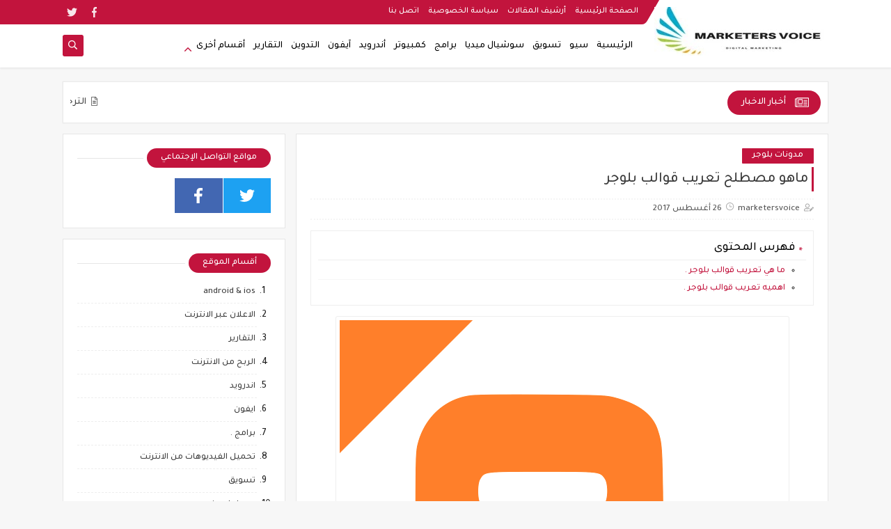

--- FILE ---
content_type: text/html; charset=UTF-8
request_url: https://www.marketers-voice.com/2017/08/translation-template-into-Arabic.html
body_size: 54994
content:
<!DOCTYPE html>
<html dir='rtl' lang='ar' xmlns='http://www.w3.org/1999/xhtml' xmlns:b='http://www.google.com/2005/gml/b' xmlns:data='http://www.google.com/2005/gml/data' xmlns:expr='http://www.google.com/2005/gml/expr'>
<head prefix='og: http://ogp.me/ns# fb: http://ogp.me/ns/fb# article: http://ogp.me/ns/article#'>
<meta content='0r-4mrF_dxzG9VeA4Nd8qmw7UIB82qn_80dy9OpHoBk' name='google-site-verification'/>
<script async='async' data-ad-client='ca-pub-4964995700789790' src='https://pagead2.googlesyndication.com/pagead/js/adsbygoogle.js' type="529b0040c0469156ee7e3fbe-text/javascript"></script>
<!-- Defult metatags -->
<link href="https://www.marketers-voice.com/2017/08/translation-template-into-Arabic.html" rel='canonical' />
<link href="https://www.marketers-voice.com/favicon.ico" rel='icon' type='image/x-icon' />
<meta content='width=device-width, initial-scale=1.0, shrink-to-fit=no' name='viewport'/>
<title>ماهو مصطلح تعريب قوالب بلوجر </title>
<meta content='2698147116986915683' id='gels'/>
<meta content='#c2143d' name='theme-color'/>
<meta content='#c2143d' name='msapplication-navbutton-color'/>
<link rel="alternate" type="application/atom+xml" title="ماركتيرز فويس - Atom" href="https://www.marketers-voice.com/feeds/posts/default" />
<link rel="alternate" type="application/rss+xml" title="ماركتيرز فويس - RSS" href="https://www.marketers-voice.com/feeds/posts/default?alt=rss" />
<link rel="service.post" type="application/atom+xml" title="ماركتيرز فويس - Atom" href="https://www.blogger.com/feeds/2698147116986915683/posts/default" />

<link rel="alternate" type="application/atom+xml" title="ماركتيرز فويس - Atom" href="https://www.marketers-voice.com/feeds/6185977672687404177/comments/default" />
<meta content='' name='description'/>
<meta content='http://www.marketers-voice.com/2017/08/translation-template-into-Arabic.html' property='og:url'/>
<meta content='ماهو مصطلح تعريب قوالب بلوجر ' name='twitter:title' property='og:title'/>
<meta content='' name='twitter:description' property='og:description'/>
<meta content='ماهو مصطلح تعريب قوالب بلوجر ' property='og:title'/>
<meta content='' property='og:description'/>
<meta content='https://blogger.googleusercontent.com/img/b/R29vZ2xl/AVvXsEgFiP5u6A3hS1H4ywRdA9ziCOKIxtAr-3LS6sWKZr6KLEZ74scNcR3nb6Yn33RKB4-p8JJ1fvtvAk83hZnKnun-YEWJsR5H3oUzdsaAakrGaC0bbnJ2LchsBdcG9lI6sakEOWpaGwBk7AFE/w1200-h630-p-k-no-nu/blogger-2470865_1280+%25281%2529.png' name='twitter:image' property='og:image'/>
<meta content='https://blogger.googleusercontent.com/img/b/R29vZ2xl/AVvXsEgFiP5u6A3hS1H4ywRdA9ziCOKIxtAr-3LS6sWKZr6KLEZ74scNcR3nb6Yn33RKB4-p8JJ1fvtvAk83hZnKnun-YEWJsR5H3oUzdsaAakrGaC0bbnJ2LchsBdcG9lI6sakEOWpaGwBk7AFE/w1200-h630-p-k-no-nu/blogger-2470865_1280+%25281%2529.png' property='og:image'/>
<meta content='600' property='og:image:width'/>
<meta content='315' property='og:image:height'/>
<meta content='summary_large_image' name='twitter:card'/>
<meta content='article' property='og:type'/>
<meta content='ماركتيرز فويس' name='twitter:domain' property='og:site_name'/>
<link href="https://www.marketers-voice.com/2017/08/translation-template-into-Arabic.html" rel='dns-prefetch' /><link href='//www.blogger.com' rel='dns-prefetch'/><link href='//1.bp.blogspot.com' rel='dns-prefetch'/><link href='//2.bp.blogspot.com' rel='dns-prefetch'/><link href='//3.bp.blogspot.com' rel='dns-prefetch'/><link href='//4.bp.blogspot.com' rel='dns-prefetch'/><link href='//pagead2.googlesyndication.com' rel='dns-prefetch'/><link href='//accounts.google.com' rel='dns-prefetch'/><link href='//resources.blogblog.com' rel='dns-prefetch'/><link href='//www.google.com' rel='dns-prefetch'/><link href='//ajax.googleapis.com' rel='dns-prefetch'/><link href='//fonts.googleapis.com' rel='dns-prefetch'/>
<!-- Required -->
<meta content='' name='marketers_voice'/>
<meta content='' name='twitter:creator'/>
<meta content='' property='1321530424565022'/>
<meta content='' property='fb:app_id'/>
<meta content='' property='fb:admins'/>
<link href='' rel='publisher'/>
<!-- Template Skin -->
<style id='page-skin-1' type='text/css'><!--
/*
Seoplus Blogger Template
developers:
Version	: 5.3
Updated	: 8 May, 2020
information:
Facebook: https://www.facebook.com/SeoPlusDev/
*/
/*=================
Icons Svg
===================*/
.Sp-Normal .moreLink:before, .post-outer .moreLink:before, a.Lapel-Link:before, a.thumb.not-pl:after {background: no-repeat center url("data:image/svg+xml;charset=utf8,%3Csvg aria-hidden='true' focusable='false' data-prefix='fal' data-icon='external-link-alt' role='img' xmlns='http://www.w3.org/2000/svg' viewBox='0 0 512 512'%3E%3Cpath fill='%23fff' d='M440,256H424a8,8,0,0,0-8,8V464a16,16,0,0,1-16,16H48a16,16,0,0,1-16-16V112A16,16,0,0,1,48,96H248a8,8,0,0,0,8-8V72a8,8,0,0,0-8-8H48A48,48,0,0,0,0,112V464a48,48,0,0,0,48,48H400a48,48,0,0,0,48-48V264A8,8,0,0,0,440,256ZM480,0h-.06L383.78.17c-28.45,0-42.66,34.54-22.58,54.62l35.28,35.28-265,265a12,12,0,0,0,0,17l8.49,8.49a12,12,0,0,0,17,0l265-265,35.28,35.27c20,20,54.57,6,54.62-22.57L512,32.05A32,32,0,0,0,480,0Zm-.17,128.17-96-96L480,32Z'%3E%3C/path%3E%3C/svg%3E")}
.recent-comments .comment .leave-comm:before, .bottomaa:after {background: no-repeat center url("data:image/svg+xml;charset=utf8,%3Csvg aria-hidden='true' focusable='false' data-prefix='fal' data-icon='external-link-alt' role='img' xmlns='http://www.w3.org/2000/svg' viewBox='0 0 512 512'%3E%3Cpath fill='%236f6f6f' d='M440,256H424a8,8,0,0,0-8,8V464a16,16,0,0,1-16,16H48a16,16,0,0,1-16-16V112A16,16,0,0,1,48,96H248a8,8,0,0,0,8-8V72a8,8,0,0,0-8-8H48A48,48,0,0,0,0,112V464a48,48,0,0,0,48,48H400a48,48,0,0,0,48-48V264A8,8,0,0,0,440,256ZM480,0h-.06L383.78.17c-28.45,0-42.66,34.54-22.58,54.62l35.28,35.28-265,265a12,12,0,0,0,0,17l8.49,8.49a12,12,0,0,0,17,0l265-265,35.28,35.27c20,20,54.57,6,54.62-22.57L512,32.05A32,32,0,0,0,480,0Zm-.17,128.17-96-96L480,32Z'%3E%3C/path%3E%3C/svg%3E");}
.icon.fa-reddit,.fa.fa-reddit {background: no-repeat center url("data:image/svg+xml;charset=utf8,%3Csvg aria-hidden='true' focusable='false' role='img' xmlns='http://www.w3.org/2000/svg' viewBox='0 0 512 512'%3E%3Cpath fill='%23fff' d='M440.3 203.5c-15 0-28.2 6.2-37.9 15.9-35.7-24.7-83.8-40.6-137.1-42.3L293 52.3l88.2 19.8c0 21.6 17.6 39.2 39.2 39.2 22 0 39.7-18.1 39.7-39.7s-17.6-39.7-39.7-39.7c-15.4 0-28.7 9.3-35.3 22l-97.4-21.6c-4.9-1.3-9.7 2.2-11 7.1L246.3 177c-52.9 2.2-100.5 18.1-136.3 42.8-9.7-10.1-23.4-16.3-38.4-16.3-55.6 0-73.8 74.6-22.9 100.1-1.8 7.9-2.6 16.3-2.6 24.7 0 83.8 94.4 151.7 210.3 151.7 116.4 0 210.8-67.9 210.8-151.7 0-8.4-.9-17.2-3.1-25.1 49.9-25.6 31.5-99.7-23.8-99.7zM129.4 308.9c0-22 17.6-39.7 39.7-39.7 21.6 0 39.2 17.6 39.2 39.7 0 21.6-17.6 39.2-39.2 39.2-22 .1-39.7-17.6-39.7-39.2zm214.3 93.5c-36.4 36.4-139.1 36.4-175.5 0-4-3.5-4-9.7 0-13.7 3.5-3.5 9.7-3.5 13.2 0 27.8 28.5 120 29 149 0 3.5-3.5 9.7-3.5 13.2 0 4.1 4 4.1 10.2.1 13.7zm-.8-54.2c-21.6 0-39.2-17.6-39.2-39.2 0-22 17.6-39.7 39.2-39.7 22 0 39.7 17.6 39.7 39.7-.1 21.5-17.7 39.2-39.7 39.2z'%3E%3C/path%3E%3C/svg%3E");}
.fa-facebook, .facebook .topaa:before{background:no-repeat center url("data:image/svg+xml;charset=utf8,%3Csvg aria-hidden='true' data-prefix='fab' data-icon='facebook-f' role='img' xmlns='http://www.w3.org/2000/svg' viewBox='0 0 264 512' class='svg-inline--fa fa-facebook-f fa-w-9'%3E%3Cpath fill='%23fff' d='M76.7 512V283H0v-91h76.7v-71.7C76.7 42.4 124.3 0 193.8 0c33.3 0 61.9 2.5 70.2 3.6V85h-48.2c-37.8 0-45.1 18-45.1 44.3V192H256l-11.7 91h-73.6v229' class=''%3E%3C/path%3E%3C/svg%3E")}
.fa-twitter, .twitter .topaa:before{background:no-repeat center url("data:image/svg+xml;charset=utf8,%3Csvg aria-hidden='true' data-prefix='fab' data-icon='twitter' role='img' xmlns='http://www.w3.org/2000/svg' viewBox='0 0 512 512' class='svg-inline--fa fa-twitter fa-w-16'%3E%3Cpath fill='%23fff' d='M459.37 151.716c.325 4.548.325 9.097.325 13.645 0 138.72-105.583 298.558-298.558 298.558-59.452 0-114.68-17.219-161.137-47.106 8.447.974 16.568 1.299 25.34 1.299 49.055 0 94.213-16.568 130.274-44.832-46.132-.975-84.792-31.188-98.112-72.772 6.498.974 12.995 1.624 19.818 1.624 9.421 0 18.843-1.3 27.614-3.573-48.081-9.747-84.143-51.98-84.143-102.985v-1.299c13.969 7.797 30.214 12.67 47.431 13.319-28.264-18.843-46.781-51.005-46.781-87.391 0-19.492 5.197-37.36 14.294-52.954 51.655 63.675 129.3 105.258 216.365 109.807-1.624-7.797-2.599-15.918-2.599-24.04 0-57.828 46.782-104.934 104.934-104.934 30.213 0 57.502 12.67 76.67 33.137 23.715-4.548 46.456-13.32 66.599-25.34-7.798 24.366-24.366 44.833-46.132 57.827 21.117-2.273 41.584-8.122 60.426-16.243-14.292 20.791-32.161 39.308-52.628 54.253z' class=''%3E%3C/path%3E%3C/svg%3E")}
.fa-tumblr {background: no-repeat center url("data:image/svg+xml;charset=utf8,%3Csvg aria-hidden='true' role='img' xmlns='http://www.w3.org/2000/svg' viewBox='0 0 320 512' %3E%3Cpath fill='%23fff' d='M309.8 480.3c-13.6 14.5-50 31.7-97.4 31.7-120.8 0-147-88.8-147-140.6v-144H17.9c-5.5 0-10-4.5-10-10v-68c0-7.2 4.5-13.6 11.3-16 62-21.8 81.5-76 84.3-117.1.8-11 6.5-16.3 16.1-16.3h70.9c5.5 0 10 4.5 10 10v115.2h83c5.5 0 10 4.4 10 9.9v81.7c0 5.5-4.5 10-10 10h-83.4V360c0 34.2 23.7 53.6 68 35.8 4.8-1.9 9-3.2 12.7-2.2 3.5.9 5.8 3.4 7.4 7.9l22 64.3c1.8 5 3.3 10.6-.4 14.5z' class=''%3E%3C/path%3E%3C/svg%3E");}
.fa-whatsapp {background: no-repeat center url("data:image/svg+xml;charset=utf8,%3Csvg aria-hidden='true' role='img' xmlns='http://www.w3.org/2000/svg' viewBox='0 0 448 512' %3E%3Cpath fill='%23fff' d='M380.9 97.1C339 55.1 283.2 32 223.9 32c-122.4 0-222 99.6-222 222 0 39.1 10.2 77.3 29.6 111L0 480l117.7-30.9c32.4 17.7 68.9 27 106.1 27h.1c122.3 0 224.1-99.6 224.1-222 0-59.3-25.2-115-67.1-157zm-157 341.6c-33.2 0-65.7-8.9-94-25.7l-6.7-4-69.8 18.3L72 359.2l-4.4-7c-18.5-29.4-28.2-63.3-28.2-98.2 0-101.7 82.8-184.5 184.6-184.5 49.3 0 95.6 19.2 130.4 54.1 34.8 34.9 56.2 81.2 56.1 130.5 0 101.8-84.9 184.6-186.6 184.6zm101.2-138.2c-5.5-2.8-32.8-16.2-37.9-18-5.1-1.9-8.8-2.8-12.5 2.8-3.7 5.6-14.3 18-17.6 21.8-3.2 3.7-6.5 4.2-12 1.4-32.6-16.3-54-29.1-75.5-66-5.7-9.8 5.7-9.1 16.3-30.3 1.8-3.7.9-6.9-.5-9.7-1.4-2.8-12.5-30.1-17.1-41.2-4.5-10.8-9.1-9.3-12.5-9.5-3.2-.2-6.9-.2-10.6-.2-3.7 0-9.7 1.4-14.8 6.9-5.1 5.6-19.4 19-19.4 46.3 0 27.3 19.9 53.7 22.6 57.4 2.8 3.7 39.1 59.7 94.8 83.8 35.2 15.2 49 16.5 66.6 13.9 10.7-1.6 32.8-13.4 37.4-26.4 4.6-13 4.6-24.1 3.2-26.4-1.3-2.5-5-3.9-10.5-6.6z' class=''%3E%3C/path%3E%3C/svg%3E");}
.fa-youtube {background: no-repeat center url("data:image/svg+xml;charset=utf8,%3Csvg aria-hidden='true' role='img' xmlns='http://www.w3.org/2000/svg' viewBox='0 0 576 512' %3E%3Cpath fill='%23fff' d='M549.655 124.083c-6.281-23.65-24.787-42.276-48.284-48.597C458.781 64 288 64 288 64S117.22 64 74.629 75.486c-23.497 6.322-42.003 24.947-48.284 48.597-11.412 42.867-11.412 132.305-11.412 132.305s0 89.438 11.412 132.305c6.281 23.65 24.787 41.5 48.284 47.821C117.22 448 288 448 288 448s170.78 0 213.371-11.486c23.497-6.321 42.003-24.171 48.284-47.821 11.412-42.867 11.412-132.305 11.412-132.305s0-89.438-11.412-132.305zm-317.51 213.508V175.185l142.739 81.205-142.739 81.201z' class=''%3E%3C/path%3E%3C/svg%3E");}
.fa-behance {background: no-repeat center url("data:image/svg+xml;charset=utf8,%3Csvg aria-hidden='true' role='img' xmlns='http://www.w3.org/2000/svg' viewBox='0 0 576 512' %3E%3Cpath fill='%23fff' d='M232 237.2c31.8-15.2 48.4-38.2 48.4-74 0-70.6-52.6-87.8-113.3-87.8H0v354.4h171.8c64.4 0 124.9-30.9 124.9-102.9 0-44.5-21.1-77.4-64.7-89.7zM77.9 135.9H151c28.1 0 53.4 7.9 53.4 40.5 0 30.1-19.7 42.2-47.5 42.2h-79v-82.7zm83.3 233.7H77.9V272h84.9c34.3 0 56 14.3 56 50.6 0 35.8-25.9 47-57.6 47zm358.5-240.7H376V94h143.7v34.9zM576 305.2c0-75.9-44.4-139.2-124.9-139.2-78.2 0-131.3 58.8-131.3 135.8 0 79.9 50.3 134.7 131.3 134.7 61.3 0 101-27.6 120.1-86.3H509c-6.7 21.9-34.3 33.5-55.7 33.5-41.3 0-63-24.2-63-65.3h185.1c.3-4.2.6-8.7.6-13.2zM390.4 274c2.3-33.7 24.7-54.8 58.5-54.8 35.4 0 53.2 20.8 56.2 54.8H390.4z' class=''%3E%3C/path%3E%3C/svg%3E");}
.fa-flickr {background: no-repeat center url("data:image/svg+xml;charset=utf8,%3Csvg aria-hidden='true' role='img' xmlns='http://www.w3.org/2000/svg' viewBox='0 0 448 512' %3E%3Cpath fill='%23fff' d='M400 32H48C21.5 32 0 53.5 0 80v352c0 26.5 21.5 48 48 48h352c26.5 0 48-21.5 48-48V80c0-26.5-21.5-48-48-48zM144.5 319c-35.1 0-63.5-28.4-63.5-63.5s28.4-63.5 63.5-63.5 63.5 28.4 63.5 63.5-28.4 63.5-63.5 63.5zm159 0c-35.1 0-63.5-28.4-63.5-63.5s28.4-63.5 63.5-63.5 63.5 28.4 63.5 63.5-28.4 63.5-63.5 63.5z' class=''%3E%3C/path%3E%3C/svg%3E");}
.fa-blogger {background: no-repeat center url("data:image/svg+xml;charset=utf8,%3Csvg aria-hidden='true' role='img' xmlns='http://www.w3.org/2000/svg' viewBox='0 0 448 512' %3E%3Cpath fill='%23fff' d='M446.6 222.7c-1.8-8-6.8-15.4-12.5-18.5-1.8-1-13-2.2-25-2.7-20.1-.9-22.3-1.3-28.7-5-10.1-5.9-12.8-12.3-12.9-29.5-.1-33-13.8-63.7-40.9-91.3-19.3-19.7-40.9-33-65.5-40.5-5.9-1.8-19.1-2.4-63.3-2.9-69.4-.8-84.8.6-108.4 10C45.9 59.5 14.7 96.1 3.3 142.9 1.2 151.7.7 165.8.2 246.8c-.6 101.5.1 116.4 6.4 136.5 15.6 49.6 59.9 86.3 104.4 94.3 14.8 2.7 197.3 3.3 216 .8 32.5-4.4 58-17.5 81.9-41.9 17.3-17.7 28.1-36.8 35.2-62.1 4.9-17.6 4.5-142.8 2.5-151.7zm-322.1-63.6c7.8-7.9 10-8.2 58.8-8.2 43.9 0 45.4.1 51.8 3.4 9.3 4.7 13.4 11.3 13.4 21.9 0 9.5-3.8 16.2-12.3 21.6-4.6 2.9-7.3 3.1-50.3 3.3-26.5.2-47.7-.4-50.8-1.2-16.6-4.7-22.8-28.5-10.6-40.8zm191.8 199.8l-14.9 2.4-77.5.9c-68.1.8-87.3-.4-90.9-2-7.1-3.1-13.8-11.7-14.9-19.4-1.1-7.3 2.6-17.3 8.2-22.4 7.1-6.4 10.2-6.6 97.3-6.7 89.6-.1 89.1-.1 97.6 7.8 12.1 11.3 9.5 31.2-4.9 39.4z' class=''%3E%3C/path%3E%3C/svg%3E");}
.fa-wordpress {background: no-repeat center url("data:image/svg+xml;charset=utf8,%3Csvg aria-hidden='true' role='img' xmlns='http://www.w3.org/2000/svg' viewBox='0 0 512 512' %3E%3Cpath fill='%23fff' d='M256 8C119.3 8 8 119.2 8 256c0 136.7 111.3 248 248 248s248-111.3 248-248C504 119.2 392.7 8 256 8zM33 256c0-32.3 6.9-63 19.3-90.7l106.4 291.4C84.3 420.5 33 344.2 33 256zm223 223c-21.9 0-43-3.2-63-9.1l66.9-194.4 68.5 187.8c.5 1.1 1 2.1 1.6 3.1-23.1 8.1-48 12.6-74 12.6zm30.7-327.5c13.4-.7 25.5-2.1 25.5-2.1 12-1.4 10.6-19.1-1.4-18.4 0 0-36.1 2.8-59.4 2.8-21.9 0-58.7-2.8-58.7-2.8-12-.7-13.4 17.7-1.4 18.4 0 0 11.4 1.4 23.4 2.1l34.7 95.2L200.6 393l-81.2-241.5c13.4-.7 25.5-2.1 25.5-2.1 12-1.4 10.6-19.1-1.4-18.4 0 0-36.1 2.8-59.4 2.8-4.2 0-9.1-.1-14.4-.3C109.6 73 178.1 33 256 33c58 0 110.9 22.2 150.6 58.5-1-.1-1.9-.2-2.9-.2-21.9 0-37.4 19.1-37.4 39.6 0 18.4 10.6 33.9 21.9 52.3 8.5 14.8 18.4 33.9 18.4 61.5 0 19.1-7.3 41.2-17 72.1l-22.2 74.3-80.7-239.6zm81.4 297.2l68.1-196.9c12.7-31.8 17-57.2 17-79.9 0-8.2-.5-15.8-1.5-22.9 17.4 31.8 27.3 68.2 27.3 107 0 82.3-44.6 154.1-110.9 192.7z' class=''%3E%3C/path%3E%3C/svg%3E");}
.fa-tumblr {background: no-repeat center url("data:image/svg+xml;charset=utf8,%3Csvg aria-hidden='true' role='img' xmlns='http://www.w3.org/2000/svg' viewBox='0 0 320 512' %3E%3Cpath fill='%23fff' d='M309.8 480.3c-13.6 14.5-50 31.7-97.4 31.7-120.8 0-147-88.8-147-140.6v-144H17.9c-5.5 0-10-4.5-10-10v-68c0-7.2 4.5-13.6 11.3-16 62-21.8 81.5-76 84.3-117.1.8-11 6.5-16.3 16.1-16.3h70.9c5.5 0 10 4.5 10 10v115.2h83c5.5 0 10 4.4 10 9.9v81.7c0 5.5-4.5 10-10 10h-83.4V360c0 34.2 23.7 53.6 68 35.8 4.8-1.9 9-3.2 12.7-2.2 3.5.9 5.8 3.4 7.4 7.9l22 64.3c1.8 5 3.3 10.6-.4 14.5z' class=''%3E%3C/path%3E%3C/svg%3E");}
.fa-telegram {background: no-repeat center url("data:image/svg+xml;charset=utf8,%3Csvg aria-hidden='true' role='img' xmlns='http://www.w3.org/2000/svg' viewBox='0 0 448 512' %3E%3Cpath fill='%23fff' d='M446.7 98.6l-67.6 318.8c-5.1 22.5-18.4 28.1-37.3 17.5l-103-75.9-49.7 47.8c-5.5 5.5-10.1 10.1-20.7 10.1l7.4-104.9 190.9-172.5c8.3-7.4-1.8-11.5-12.9-4.1L117.8 284 16.2 252.2c-22.1-6.9-22.5-22.1 4.6-32.7L418.2 66.4c18.4-6.9 34.5 4.1 28.5 32.2z' class=''%3E%3C/path%3E%3C/svg%3E");}
.fa-skype {background: no-repeat center url("data:image/svg+xml;charset=utf8,%3Csvg aria-hidden='true' role='img' xmlns='http://www.w3.org/2000/svg' viewBox='0 0 448 512' %3E%3Cpath fill='%23fff' d='M424.7 299.8c2.9-14 4.7-28.9 4.7-43.8 0-113.5-91.9-205.3-205.3-205.3-14.9 0-29.7 1.7-43.8 4.7C161.3 40.7 137.7 32 112 32 50.2 32 0 82.2 0 144c0 25.7 8.7 49.3 23.3 68.2-2.9 14-4.7 28.9-4.7 43.8 0 113.5 91.9 205.3 205.3 205.3 14.9 0 29.7-1.7 43.8-4.7 19 14.6 42.6 23.3 68.2 23.3 61.8 0 112-50.2 112-112 .1-25.6-8.6-49.2-23.2-68.1zm-194.6 91.5c-65.6 0-120.5-29.2-120.5-65 0-16 9-30.6 29.5-30.6 31.2 0 34.1 44.9 88.1 44.9 25.7 0 42.3-11.4 42.3-26.3 0-18.7-16-21.6-42-28-62.5-15.4-117.8-22-117.8-87.2 0-59.2 58.6-81.1 109.1-81.1 55.1 0 110.8 21.9 110.8 55.4 0 16.9-11.4 31.8-30.3 31.8-28.3 0-29.2-33.5-75-33.5-25.7 0-42 7-42 22.5 0 19.8 20.8 21.8 69.1 33 41.4 9.3 90.7 26.8 90.7 77.6 0 59.1-57.1 86.5-112 86.5z' class=''%3E%3C/path%3E%3C/svg%3E");}
.fa-sitemap {background: no-repeat center url("data:image/svg+xml;charset=utf8,%3Csvg aria-hidden='true' role='img' xmlns='http://www.w3.org/2000/svg' viewBox='0 0 640 512' %3E%3Cpath fill='%23fff' d='M104 272h192v48h48v-48h192v48h48v-57.59c0-21.17-17.22-38.41-38.41-38.41H344v-64h40c17.67 0 32-14.33 32-32V32c0-17.67-14.33-32-32-32H256c-17.67 0-32 14.33-32 32v96c0 8.84 3.58 16.84 9.37 22.63S247.16 160 256 160h40v64H94.41C73.22 224 56 241.23 56 262.41V320h48v-48zm168-160V48h96v64h-96zm336 240h-96c-17.67 0-32 14.33-32 32v96c0 17.67 14.33 32 32 32h96c17.67 0 32-14.33 32-32v-96c0-17.67-14.33-32-32-32zm-16 112h-64v-64h64v64zM368 352h-96c-17.67 0-32 14.33-32 32v96c0 17.67 14.33 32 32 32h96c17.67 0 32-14.33 32-32v-96c0-17.67-14.33-32-32-32zm-16 112h-64v-64h64v64zM128 352H32c-17.67 0-32 14.33-32 32v96c0 17.67 14.33 32 32 32h96c17.67 0 32-14.33 32-32v-96c0-17.67-14.33-32-32-32zm-16 112H48v-64h64v64z' class=''%3E%3C/path%3E%3C/svg%3E");}
.fa-instagram {background: no-repeat center url("data:image/svg+xml;charset=utf8,%3Csvg aria-hidden='true' role='img' xmlns='http://www.w3.org/2000/svg' viewBox='0 0 448 512' %3E%3Cpath fill='%23fff' d='M224.1 141c-63.6 0-114.9 51.3-114.9 114.9s51.3 114.9 114.9 114.9S339 319.5 339 255.9 287.7 141 224.1 141zm0 189.6c-41.1 0-74.7-33.5-74.7-74.7s33.5-74.7 74.7-74.7 74.7 33.5 74.7 74.7-33.6 74.7-74.7 74.7zm146.4-194.3c0 14.9-12 26.8-26.8 26.8-14.9 0-26.8-12-26.8-26.8s12-26.8 26.8-26.8 26.8 12 26.8 26.8zm76.1 27.2c-1.7-35.9-9.9-67.7-36.2-93.9-26.2-26.2-58-34.4-93.9-36.2-37-2.1-147.9-2.1-184.9 0-35.8 1.7-67.6 9.9-93.9 36.1s-34.4 58-36.2 93.9c-2.1 37-2.1 147.9 0 184.9 1.7 35.9 9.9 67.7 36.2 93.9s58 34.4 93.9 36.2c37 2.1 147.9 2.1 184.9 0 35.9-1.7 67.7-9.9 93.9-36.2 26.2-26.2 34.4-58 36.2-93.9 2.1-37 2.1-147.8 0-184.8zM398.8 388c-7.8 19.6-22.9 34.7-42.6 42.6-29.5 11.7-99.5 9-132.1 9s-102.7 2.6-132.1-9c-19.6-7.8-34.7-22.9-42.6-42.6-11.7-29.5-9-99.5-9-132.1s-2.6-102.7 9-132.1c7.8-19.6 22.9-34.7 42.6-42.6 29.5-11.7 99.5-9 132.1-9s102.7-2.6 132.1 9c19.6 7.8 34.7 22.9 42.6 42.6 11.7 29.5 9 99.5 9 132.1s2.7 102.7-9 132.1z' class=''%3E%3C/path%3E%3C/svg%3E");}
.fa-linkedin {background: no-repeat center url("data:image/svg+xml;charset=utf8,%3Csvg aria-hidden='true' role='img' xmlns='http://www.w3.org/2000/svg' viewBox='0 0 448 512' %3E%3Cpath fill='%23fff' d='M100.3 480H7.4V180.9h92.9V480zM53.8 140.1C24.1 140.1 0 115.5 0 85.8 0 56.1 24.1 32 53.8 32c29.7 0 53.8 24.1 53.8 53.8 0 29.7-24.1 54.3-53.8 54.3zM448 480h-92.7V334.4c0-34.7-.7-79.2-48.3-79.2-48.3 0-55.7 37.7-55.7 76.7V480h-92.8V180.9h89.1v40.8h1.3c12.4-23.5 42.7-48.3 87.9-48.3 94 0 111.3 61.9 111.3 142.3V480z' class=''%3E%3C/path%3E%3C/svg%3E");}
.fa-pinterest {background: url("data:image/svg+xml;charset=utf8,%3Csvg aria-hidden='true' role='img' xmlns='http://www.w3.org/2000/svg' viewBox='0 0 384 512' %3E%3Cpath fill='%23fff' d='M204 6.5C101.4 6.5 0 74.9 0 185.6 0 256 39.6 296 63.6 296c9.9 0 15.6-27.6 15.6-35.4 0-9.3-23.7-29.1-23.7-67.8 0-80.4 61.2-137.4 140.4-137.4 68.1 0 118.5 38.7 118.5 109.8 0 53.1-21.3 152.7-90.3 152.7-24.9 0-46.2-18-46.2-43.8 0-37.8 26.4-74.4 26.4-113.4 0-66.2-93.9-54.2-93.9 25.8 0 16.8 2.1 35.4 9.6 50.7-13.8 59.4-42 147.9-42 209.1 0 18.9 2.7 37.5 4.5 56.4 3.4 3.8 1.7 3.4 6.9 1.5 50.4-69 48.6-82.5 71.4-172.8 12.3 23.4 44.1 36 69.3 36 106.2 0 153.9-103.5 153.9-196.8C384 71.3 298.2 6.5 204 6.5z' class=''%3E%3C/path%3E%3C/svg %3E") no-repeat center ;}
.fa-google-play {background: no-repeat center url("data:image/svg+xml;charset=utf8,%3Csvg aria-hidden='true' role='img' xmlns='http://www.w3.org/2000/svg' viewBox='0 0 512 512' %3E%3Cpath fill='%23fff' d='M325.3 234.3L104.6 13l280.8 161.2-60.1 60.1zM47 0C34 6.8 25.3 19.2 25.3 35.3v441.3c0 16.1 8.7 28.5 21.7 35.3l256.6-256L47 0zm425.2 225.6l-58.9-34.1-65.7 64.5 65.7 64.5 60.1-34.1c18-14.3 18-46.5-1.2-60.8zM104.6 499l280.8-161.2-60.1-60.1L104.6 499z' class=''%3E%3C/path%3E%3C/svg%3E");}
/*=================
Variables
===================*/
<Group description="أساسي" selector="body">
<Variable name="keycolor" description="لون الجرادينت المساعد" type="color" default="#1e3c72"/>
<Variable name="step.color" description="اللون ألاساسي" type="color" default="#c2143d"/>
<Variable name="grad.color" description="لون النص فوق اللون الاساسي" type="color" default="#ffffff"/>
<Variable name="body.background.color" description="لون تبويب المدونة في الهاتف" type="color"  default="#c2143d"/>
<Variable name="body.background" description="خلفية المدونة" type="background" color='#f7f7f7' default="$(color)
url() no-repeat fixed top right"/>
<Variable name="body.text.font" description="Font" type="font" default="400 15px 'Segoe UI'" hideEditor="true"/>
<Variable name="body.link.color" description="Link color" type="color" default="#000" hideEditor="true"/>
<Variable name="Box.Title.bg" description="خلفية العناوين الاساسية" type="color" default="#e6e6e6" hideEditor="true"/>
</Group>
<Group description="الهيدر" selector="#sp-header" >
<Variable name="H.Bg" description="خلفية الهيدر" type="color" default="#fff"/>
<Variable name="H.Link" description="لون الروابط" type="color" default="#000"/>
<Variable name="H.Icon.Sh" description="لون ايقونة البحث" type="color" default="#fff"/>
<Variable name="H.Icon.Color" description="لون سهم القائمة المنسدلة" type="color" default="#c2143d"/>
<Variable name="H.Link.font" description="خط وحجم الخط للروابط" type="font" default="400 14px 'Segoe UI'" />
<Variable name="H.mons.Color" description="لون روابط القايمة المسندلة" type="color" default="#525252"/>
<Variable name="H.mons.bg" description="لون خلفية القايمة المنسدلة" type="color" default="#fff"/>
<Variable name="H.mons.border" description="لون فواصل القايمة المنسدلة" type="color" default="#e6e6e6"/>
<Variable name="H.mons.hover" description="تاثير مرور الروابط القايمة المنسدلة" type="color" default="#c2143d"/>
</Group>
<Group description="المشاركات" selector=".site" >
<Variable name="Hpost.Title.Color" description="لون العناوين" type="color" default="#444"/>
<Variable name="Hpost.Short.Content.Color" description="لون وصف الموضوع القصير" type="color" default="#777"/>
<Variable name="Hpost.Items" description="لون روابط الميتا بوست" type="color" default="#777"/>
<Variable name="Hpost.Hover" description="لون التاثير المرور" type="color" default="#194ca9"/>
</Group>
<Group description="الموضوع" selector=".post-amp" >
<Variable name="posts.background.color" description="Post background color" type="color" default="#fff"  hideEditor="true"/>
<Variable name="posts.title.color" description="Post title color" type="color" default="#393939" />
<Variable name="posts.title.font" description="Post title font" type="font" default="400 21px 'Segoe UI'" />
<Variable name="posts.text.font" description="Post text font" type="font" default="400 14px 'Segoe UI'" />
<Variable name="posts.text.color" description="Post text color" type="color" default="#000" />
<Variable name="posts.link.color" description="Post link color" type="color" default="#194ca9" />
</Group>
<Group selector='.post .post-outer' description="جميع محتويات الموضوع">
<Variable name="posts.meta.color" description="لون معلومات الموضوع اسفل العنوان" type="color" default="#585858" />
<Variable name="posts.meta.border" description="لون البوردر لمعلومات المضوع اسفل العنوان" type="color" default="#f5f5f5" />
<Variable name="posts.img.border" description="لون بوردر الصورة" type="color" default="#eee" />
<Variable name="posts.num.bg" description="خلفية التعداد الرقمي" type="color" default="#eee" />
<Variable name="posts.num.color" description="لون رقم التعداد الرقمي" type="color" default="#000" />
<Variable name="posts.num.border" description="لون بوردر التعداد الرقمي" type="color" default="#ccc" />
<Variable name="posts.h2.bg" description="خلفية العنوان h2" type="color" default="#eee" />
<Variable name="posts.h2.color" description="لون خط العنوان h2" type="color" default="#000" />
<Variable name="posts.h2.border" description="لون فاصل اسفل عنوان h2" type="color" default="#d8d8d8" />
<Variable name="posts.h2.font" description="خط العنوان h2" type="font" default="400 21px 'Segoe UI'" />
<Variable name="posts.h3.bg" description="لون خلفية العنوان h3" type="color" default="#eee" />
<Variable name="posts.h3.color" description="لون خط العنوان h3" type="color" default="#000" />
<Variable name="posts.h3.border" description="لون فاصل اسفل عنوان h3" type="color" default="#d8d8d8" />
<Variable name="posts.h3.font" description="خط العنوان h3" type="font" default="400 19px 'Segoe UI'" />
<Variable name="posts.h4.bg" description="خلفية العنوان h4" type="color" default="#eee" />
<Variable name="posts.h4.color" description="لون خط العنوان h4" type="color" default="#000" />
<Variable name="posts.h4.border" description="لون فاصل اسفل عنوان h4" type="color" default="#d8d8d8" />
<Variable name="posts.h4.font" description="خط العنوان h4" type="font" default="400 17px 'Segoe UI'" />
<Variable name="posts.border" description="لون فواصل عناصر اسفل الموضوع" type="color" default="#eeeeee" />
<Variable name="posts.tags.bg" description="خلفية القسم" type="color" default="#eee" />
<Variable name="posts.tags.color" description="لون القسم" type="color" default="#292929" />
<Variable name="posts.tags.hover.bg" description="خلفية القسم عند التمرير" type="color" default="#c2143d" />
<Variable name="posts.tags.hover.color" description="لون القسم عند التمرير" type="color" default="#fff" />
<Variable name="posts.au.bg" description="خلفية اضافة الكاتب" type="color" default="#f4f4f4" />
<Variable name="posts.au.border" description="لون البوردر اضافة الكاتب" type="color" default="#eee" />
<Variable name="posts.comment.border" description="لون بوردر التعليقات" type="color" default="#ccc" />
<Variable name="posts.comment.link" description="لون الروابط في التعليقات" type="color" default="#000fc1" />
<Variable name="posts.comment.button" description="لون زر ارسل تعليق" type="color" default="#eeeeee" />
<Variable name="posts.comment.icon" description="لون ايقونة عنوان التعليقات" type="color" default="#335ea8" />
<Variable name="posts.comment.title" description="لون نص عنوان التعليقات" type="color" default="#3e3e3e" />
<Variable name="posts.comment.massg" description="لون رسالة التعليقات" type="color" default="#757575" />
</Group>
<Group selector='.post-outer' description="خواص الفريال">
<Variable name="posts.read.more.color" description="لون خط خاصية شاهد المزيد" type="color" default="#313131" />
<Variable name="posts.read.more.bg" description="لون خلفية زر خاصية شاهد المزيد" type="color" default="#f7f7f7" />
<Variable name="posts.read.more.border" description="لون بوردر خاصية شاهد المزيد" type="color" default="#ccc" />
<Variable name="posts.next.prev.border" description="لون بوردر خاصية تقسيم المقال" type="color" default="#eee" />
<Variable name="posts.next.prev.bg" description="لون خلفية خاصية تقسيم المقال" type="color" default="#f7f7f7" />
</Group>
<Group selector='body' description="ضبط العروض">
<Variable name="content.width" description="Content width" type="length" min="640px" max="1300px" default="1100px"/>
<Variable name="sidebar.width" description="Sidebar width" type="length" min="150px" max="480px" default="320px"/>
</Group>/**/
ul{margin:0;padding:0}
*{text-decoration:none;margin:0;padding:0;outline:0;-webkit-box-sizing:border-box;-moz-box-sizing:border-box;box-sizing:border-box}
*,:before,:after{-webkit-box-sizing:border-box;-moz-box-sizing:border-box;box-sizing:border-box}
.clear{clear:both}
html,body,div,span,applet,object,iframe,h1,h2,h3,h4,h5,h6,p,blockquote,pre,abbr,acronym,address,big,cite,code,del,dfn,em,font,ins,kbd,q,s,samp,small,strike,strong,sub,sup,tt,var,dl,dt,dd,ol,ul,li,fieldset,form,label,legend,table,caption,tbody,tfoot,thead,tr,th,td{border:0;font-family:inherit;font-size:100%;font-style:inherit;color:inherit;font-weight:inherit;margin:0;outline:0;padding:0;vertical-align:baseline}
img{max-width:100%;position:relative}
*:not(.notran),:not(.notran):after,:not(.notran):before{-webkit-transition: .3s ease-in-out;-o-transition: .3s ease-in-out;-moz-transition: .3s ease-in-out;transition: .3s ease-in-out;}
.cookie-choices-info{opacity: 0.9;z-index:999999999999999999!important;position:fixed!important;top:auto!important;bottom:5px!important;padding:0!important;right:5px!important;width:300px!important;text-align:center!important;font:400 15px 'Segoe UI'!important;border-radius:3px;box-shadow:0 1px 3px rgba(32,33,36,0.1)}
.cookie-choices-info:hover {opacity: 1;}
.cookie-choices-info .cookie-choices-inner{font-size:13px!important}
.cookie-choices-info .cookie-choices-text{font-size:14px!important;text-align:justify!important}
.cookie-choices-info .cookie-choices-buttons{display:block!important}
a.cookie-choices-button,a#cookieChoiceDismiss{background:#fff;color:#000!important;padding:5px 10px!important;border-radius:2px;margin:0 0 4px!important;display:block!important;font-size:13px!important;font-weight:normal!important}
@media screen and (max-width:450px){.cookie-choices-info{width:200px!important}.cookie-choices-info span.cookie-choices-text{font-size:12px!important}a.cookie-choices-button,a#cookieChoiceDismiss{display:inline-block!important;width:48%;margin-left:1%!important}}
.PLHolder {opacity: 0.9}
.PLHolder img {opacity: 0;}
body,input{font: 400 15px 'Segoe UI'}
body{background:#f7f7f7  url() no-repeat fixed top right;background-size: cover;}
.container,.floar .lap {width: 100%;max-width: 1100px;margin: 0 auto;}
.main-amm,.site .widget{display:block;background:#fff;clear:both;border-radius:0;padding:20px;border:1px solid #e6e6e6;overflow:hidden;margin:0 0 15px}
.headline{display:block;clear:both;margin-bottom:15px;position:relative}
.headline:before{content:"";background:#e6e6e6;height:1px;width:100%;display:block;position:absolute;top:50%;z-index:1}
.headline .title{display:inline-block;padding:6px 20px 6px;background:#c2143d;color:#ffffff;font-size:13px;font-weight:normal;border-radius:30px;z-index:999999;position:relative}
a.Lapel-Link{background:#c2143d;color:#ffffff;float:left;padding:6px 20px 6px;font-size:13px;border-radius:30px;z-index:999999;position:relative}
.Lapel-Link:hover{padding:6px 20px 6px 35px}
.Lapel-Link:hover:before{opacity:1;transition:0.3s ease-out;left:10px;top:7px}
.title:before{content:"";position:absolute;left:-5px;background:#fff;height:8px;width:5px;top:40%}
a.Lapel-Link:after{content:"";position:absolute;right:-5px;background:#fff;height:8px;width:5px;top:40%}
footer .headline:before{display:none}
.Wigetdisabled{display:block;overflow:hidden;font-size:13px;padding:10px;text-align:center;color:#721c24;background-color:#f8d7da;border-color:#f5c6cb;border:1px solid;border-radius:2px}
/* == animation == */
a.PLHolder.thumb:before{content:"";opacity:1;display:inline-block;position:absolute;right:0;left:0;top:0;bottom:0;background-color:#c2143d;background-repeat:no-repeat;background-size:1000px 900px;animation:bs-lazy-anim 1.01s infinite linear forwards;background-image:linear-gradient(to right,#c2143d 0,#c2143d 20%,#1e3c72 40%,#c2143d 100%);animation-direction:reverse}
a.PLHolder.thumb:after{background-size:300% 300%;animation:mg-gr-anim 5.5s ease-in infinite;opacity:.8;transition:all .35s ease;content:'';position:absolute;background:-webkit-linear-gradient(to right,#1e3c72,#c2143d);background:-moz-linear-gradient(to right,#1e3c72,#c2143d);background:-o-linear-gradient(to right,#1e3c72,#c2143d);background:linear-gradient(to right,#1e3c72,#c2143d);top:0;left:0;right:0;bottom:0}
@keyframes bs-lazy-anim{from{background-position:-800px 0}to{background-position:400px 0}}
.Sp-posts1 .rnav-title a:hover		,
.Sp-posts3 .rnav-title a:hover		,
.Sp-posts4 .rnav-title a:hover		,
.Sp-posts6 .rnav-title a:hover		,
.Sp-posts5 .rnav-title a:hover		,
.shreet h3.rnav-title a:hover		,
.Sp-Normal .rnav-title a:hover		,
.Sp-slide .rnav-title a:hover		,
.Sp-3colList .rnav-title a:hover		,
.PopularPosts h3.post-title a:hover ,
.widget.FeaturedPost .post-title a:hover,
.items a:hover              		,
nav.nav-par ul li a:hover,
.posttitle:hover,
ul.clear li a:hover,
.post-outer .posts-titles a:hover {
color: #194ca9 !important;
}
iframe {display: initial;max-width: 100%;}
/* =================
= Hidden Items
================= */
#Settings			,
.widget .widget-item-control a img,
.widget-item-control,.blog-feeds,
.status-msg-body	,
.date-header		,
.post-feeds			,
.Sp-posts1 .items	,
.Sp-posts1 .items .category ,
.Sp-posts3 .Short_content,
.Sp-3colList .Short_content,
.status-msg-border	,
nav.nav-par li		,
.hiden 				,
.open.nav2 			,
.open.nav1			,
.moreLink			,
.Sp-posts2 .items	,
.hideee				,
aside#sidepar-wid .Sp-posts4  .Date,
.Sp-posts2 .Short_content,
.Sp-posts5 .Short_content,
.Sp-posts4 .posts .Short_content,
.Sp-posts6 .posts .Short_content,
aside#sidepar-wid .Sp-posts3 .cont .items,
aside#sidepar-wid  .Sp-posts4 .posts:not(:first-of-type) .cont .items,
.Sp-posts3 .items span,
.Sp-3colList .items span,
.Sp-posts4 .posts:nth-of-type(1) .items span.category,
.Sp-posts6 .posts .items span.category,
.Sp-posts4 .posts:not(:first-of-type) .items span,
.Sp-posts5 .posts:not(:first-of-type) .items span,
.Sp-slide .posts .Short_content,
.Sp-slide .posts:not(:first-of-type) .items ,
.Sp-slide .category:not(:first-of-type),
span.category a:not(:first-of-type),
.Sp-posts4 .posts:first-of-type a.thumb.not-pl:before,
.Sp-posts6 .posts a.thumb.not-pl:before,
.Sp-slide .posts:first-of-type a.thumb.not-pl:before,
div#blog-pager
{display:none !important}
/*=================
Posts
===================*/
.post-random {
margin: 15px 0 25px;
overflow: hidden;
clear: both;
display: block;
text-align: right;
}
div#main {
overflow: hidden;
}
.post div#Blog1, .post .post-outer, .post .post-body {
overflow: initial!important;
}
.contpotg, .spconten {
overflow: hidden;
}
.post-outer{display:block;overflow:hidden;padding-bottom:20px;border-bottom:1px solid #eeeeee;margin-bottom:20px;position:relative}
.post-outer .thumb{width:300px;height:180px}
.post-home{width:calc((100% - 315px) / 1);float:right}
.post-outer .items{display:block!important;clear:both;padding:8px 0;border-top:1px solid #eee;border-bottom:1px solid #eee;vertical-align:middle;font-size:11px;color:#777}
.post-outer .items{display:inline-block;vertical-align:middle;font-size:11px;color:#777777}
.post-outer .items a,.post-outer .items span{font-size:12px;display:inline-block;color:#777777;margin-left:3px}
.post-outer .posts-titles a{line-height:1.5em;margin-bottom:7px;display:block;max-height:4.6em;font-size:16px;color:#444444}
.post-outer .posts-titles{height:inherit;clear:both;font-size:16px;overflow:hidden}
.post-outer .Short_content{color:#777777;line-height:1.7em;margin:5px 0;font-size:12px}
.post-outer:last-of-type{padding-bottom: 0;border-bottom: 0;margin-bottom: 0;}
.thumb img{object-fit: cover;display:block;width:100%;height:100%}
.thumb{float:right;width:300px;height:300px;margin-left:15px;display:block;-webkit-border-radius:5px;-moz-border-radius:5px;border-radius:5px;overflow:hidden;position:relative}
h3.rnav-title a{color:#444444;line-height:1.3em}
.rnav-title{clear:both;font-size:16px;overflow:hidden;height:4em}
.blocker{display:block;overflow:hidden;margin-top:15px}
.r-r{vertical-align:top}
.r-r{float:right;width:calc((100% - 320px - 15px) / 1)}
#Postcs7,#Postcs3{margin-right:15px}
.sides{width:calc((100% - 15px) / 2);float:right}
a.thumb.not-pl:before{content:"";position:absolute;background:linear-gradient(to bottom,rgba(0,0,0,0.15) 6%,rgba(0,0,0,0.68) 100%);height:100%;width:100%;display:block;z-index:99;transition:opacity 0.3s ease;opacity:0}
a.thumb.not-pl:after{content:"";z-index:99;position:absolute;display:block;transition:opacity 0.3s ease;opacity:0}
a.thumb.not-pl:hover:after{opacity:0.9!important}
/* iteam post */
.atags{display:block;margin:0 0 5px}
.atags a{font-size:13px;background:#c2143d;color:#ffffff;padding:3px 15px;border-radius:1px;margin:0 0 0 5px;display:inline-block}
.post-amp .entry-title.topic-title{padding-right: 5px;border-right: 3px solid #c2143d;overflow:hidden;font:400 21px 'Segoe UI';line-height:1.7em;color:#393939}
.post-body{font:400 14px 'Segoe UI';line-height:24px;overflow:hidden;color:#000000}
.post-body a{color:#194ca9}
.post-meta{margin-top:10px;border:2px dotted #f5f5f5;border-right:0;border-left:0;padding:4px 0;margin-bottom:5px;color:#585858;font-size:13px}
.headbost,span.p-author.h-card.vcard,.article-timeago,.article-author,a.timestamp-link{display:inline-block;vertical-align:middle}
.headbost svg{width:14px!important;height:14px!important;margin-left:3px;vertical-align:middle}
.post-meta a{color:#585858}
.post-meta span,.post-meta .post-date{font-size:13px}
.post-body img{padding:5px;border:1px solid #eeeeee;border-radius:3px;width:auto;height:auto;display:inline;max-width:100%}
.shareButton a{display:inline-block;vertical-align:middle;min-width:auto;margin:0 5px 5px 0;padding:0;width:calc((100% - 46px) / 6);position:relative;cursor:pointer;border-radius:3px}
.shareButton .icon{height:15px;width:15px;float:right}
.shareButton a:first-of-type{margin-right:0}
.shareButton .facebook span{background-color:#3b5998}
.shareButton .twitter span{background-color:#1da1f2}
.shareButton .pinterest span{background-color:#cc2127}
.shareButton .ic-phone span{background-color:#2ea625}
.shareButton .ic-reddit span{background-color:#ff4500}
.shareButton .ic-linkedin span{background-color:#0073b1}
.shareButton a span{display:block;padding:8px 10px;font-size:12px;color:#fff;box-shadow:0 90px 75px 1px rgba(255,255,255,0.1) inset;border-radius:3px;text-align:center;overflow:hidden}
.PagePrakediv a{border-radius:30px;font-size:14px;width:150px;margin:0 auto 0;font-family:'Segoe UI'}
.amp-tags{font-size:13px;font-weight:bold}
.amp-tags a{color:#292929;font-size:13px;margin:0 0 0 5px;font-weight:normal;padding:5px 10px;background:#eeeeee;border-radius:2px;transition:all 0s;display:inline-block}
.widget{overflow:hidden}
.amp-tags a:hover{background:#c2143d;color:#ffffff}
.amp-tags svg{width:11px;height:11px;margin-left:4px;vertical-align:middle;transition:all 0s}
.edit-post a{font-size:11px;text-align:center;padding:5px 8px;border-radius:1px;background-color:#c2143d;margin:0 auto 3px;color:#ffffff;vertical-align:top}
.commint-cont{display:inline-block;vertical-align:middle;color:#585858;font-size:13px;float:left}
.commint-cont svg{width:15px;height:15px;display:inline-block;vertical-align:middle;margin-left:4px;margin-top:-1px}
.blog-admin{display:none}
.atags .blog-admin{float:left;vertical-align:top;overflow:hidden;margin-top:0!important}
.page .atags{overflow:hidden}
.page .atags .blog-admin{float:right}
.topic-nav,.reaction-buttons,section#comments,.amp-tags,.shareButton,.RelatedPosts,.author-profile{display:block;padding:15px 0 0;margin-top:15px;border-top:2px dotted #eeeeee}
.reactions-label{display:inline-block;vertical-align:top;color:#343434;font-size:14px}
.reactions-label svg.icon{color:#1f3d74;width:16px;height:16px;margin-top:1px;margin-left:0}
iframe.reactions-iframe{height:20px;display:inline-block;vertical-align:sub}
#FancyAllItems *{-moz-transition:none;-webkit-transition:none;transition:none}
.post-body strike{text-decoration:line-through}
.post-body u{text-decoration:underline}
.post-body ul li,.post-body ol li{margin-bottom:3px;padding-bottom:3px}
.post-body ul,.post-body ol{padding-right:30px}
.post-body ol li:before{list-style:disc;content:counter(li);font-size:13px;padding:0 5px;line-height:1.3rem;width:24px;display:inline-block;text-align:center;background:#eeeeee;border-radius:3px;margin-left:8px;border:1px solid #cccccc;color:#000000}
.post-body ol li{counter-increment:li;list-style:none;font-size:13px}
.post-body ol{padding-right:5px}
.post-body h2,.post-body h3,.post-body h4{padding:13px 20px 13px 13px;border-radius:3px;margin:5px 0 10px}
.post-body h4{background:#eeeeee;font:400 17px 'Segoe UI';border-bottom:1px solid #d8d8d8;color:#000000}
.post-body h3{background:#eeeeee;font:400 19px 'Segoe UI';border-bottom:1px solid #d8d8d8;color:#000000}
.post-body h2{background:#eeeeee;font:400 21px 'Segoe UI';padding:14px 20px 14px 13px;border-bottom:1px solid #d8d8d8;color:#000000}
.PagePrakediv a{display:block;overflow:hidden;padding:10px;text-align:center;background:#f7f7f7;border:1px dashed #cccccc;color:#313131}
.post-body blockquote{color:#545454;font-size:100%;background-color:#efefef;border-left:none;padding:50px 20px 40px;margin:40px 0 30px 0;position:relative;text-align:center;clear:both}
.PagePrakediv{margin-top: 15px;display:block;overflow:hidden}
.post-body blockquote:before {content: "";background: url("data:image/svg+xml;charset=utf8,%3Csvg aria-hidden='true' data-prefix='far' data-icon='quote-right' role='img' xmlns='http://www.w3.org/2000/svg' viewBox='0 0 576 512'%3E%3Cpath fill='%23777' d='M200 32H72C32.3 32 0 64.3 0 104v112c0 39.7 32.3 72 72 72h56v8c0 22.1-17.9 40-40 40h-8c-26.5 0-48 21.5-48 48v48c0 26.5 21.5 48 48 48h8c101.5 0 184-82.5 184-184V104c0-39.7-32.3-72-72-72zm24 264c0 75-61 136-136 136h-8v-48h8c48.5 0 88-39.5 88-88v-56H72c-13.2 0-24-10.8-24-24V104c0-13.2 10.8-24 24-24h128c13.2 0 24 10.8 24 24v192zM504 32H376c-39.7 0-72 32.3-72 72v112c0 39.7 32.3 72 72 72h56v8c0 22.1-17.9 40-40 40h-8c-26.5 0-48 21.5-48 48v48c0 26.5 21.5 48 48 48h8c101.5 0 184-82.5 184-184V104c0-39.7-32.3-72-72-72zm24 264c0 75-61 136-136 136h-8v-48h8c48.5 0 88-39.5 88-88v-56H376c-13.2 0-24-10.8-24-24V104c0-13.2 10.8-24 24-24h128c13.2 0 24 10.8 24 24v192z' %3E%3C/path%3E%3C/svg%3E") center no-repeat;width: 20px;height: 20px;display: inline-block;vertical-align: middle;margin: 0 0px 3px 10px;}
.post-body blockquote:before{position:absolute;top:0;left:50%;margin-top:-45px;margin-left:-40px;width:80px;height:80px;background-color:#fff;line-height:90px;border-radius:50%;text-align:center;background-size:35px;background-position-y:30px}
.TocList{margin-bottom:5px}
td.tr-caption{font-size:12px}
/* topic-nav */
.texxattt{display:inline-block;color:#ffffff;font-size:10px;background:#c2143d;padding:2px 5px;border-radius:2px;margin-bottom:3px}
.posttitle{font-size:14px;color:#353535 !important;width:100%;display:block;white-space:nowrap;text-overflow:ellipsis;overflow:hidden}
.newPost,.oldPost{padding-left: 10px;float:right;width:50%;padding-right:10px;border-right:3px solid #c2143d}
.topic-nav-cont{overflow:hidden}
.post-random .newPost .posttitle{width:100%;position:relative;padding:5px 0 2px}
.post-random .newPost{float:none;width:100%;margin-bottom:0}
.post-random .newPost:not(:first-of-type) .texxattt{display:none!important}
.post-random .texxattt{font-size:13px;margin-top:0;margin-bottom:0;padding:3px 10px;transform:skew(2deg);margin-right:-11px;border-radius:0}
.post-random .newPost .posttitle:before{content:"*";vertical-align:middle;display:inline-block;margin-bottom:-4px;color:#c2143d;margin-left:3px}
.post-random * {line-height: initial !important;}
.post-random {margin: 10px 0;}
/* comments */
li.comment{padding:10px 5px 0;margin:10px 0;border:1px solid #eee;box-shadow:none!important;display:block;border-right:0;border-left:0;border-bottom:0}
.avatar-image-container{position:absolute;width:45px;height:45px;border-radius:50%;text-align:center;margin-top:0;margin-right:5px}
.avatar-image-container img{border-radius:100%;height:40px;width:40px;background:transparent url(https://blogger.googleusercontent.com/img/b/R29vZ2xl/AVvXsEjlgZK3sR1Hphn7d-D-3RVWu8d0ydgYumJzswuCueTPYjsxuPhxNXA5TGnwRxVHjBilWb-60qsYMpb0HGNDYYoBtZ3UFlzty75pF0UZ4XBENDhht1kFtE-dre38I0piYbL6uN2dVhZp4Q4/s1600/log.jpg) no-repeat center;background-size:40px;overflow:hidden}
.comment-header{display:inline-block;overflow:hidden;clear:both;margin-right:60px}
span.datetime,cite.user{display:block;overflow:hidden;clear:both;font-size:13px;float:right}
span.datetime a,cite.user a{color:#666!important;font-weight:normal!important}
.comment-content{padding:10px 15px 13px;font-size:13px;cursor:text;font-weight:100;color:#000;overflow:hidden;border-top:1px dashed #eee}
.comment-actions.secondary-text a{padding:0 20px 1px;margin:5px 0;background:#f9f9f9;border:1px solid #e8e8e8;border-right: 0;font-size:13px}
span.datetime a,cite.user a{font-size:13px}
.comment-reply{border-radius:0 3px 3px 0;border-left:0!important}
.datetime.secondary-text a,.comment-actions.secondary-text a{color:#000}
.comments span.item-control a{border-radius:3px 0 0 3px!important}
.comment-reply {border: 1px solid #e8e8e8 !important;}
.comment-replies{margin-top:10px!important;margin-bottom:0!important;padding-right:40px}
.comments .comments-content .inline-thread{padding:0!important}
span.thread-toggle.thread-expanded,.comment-replies .comment-replies,.thread-count,.continue,.loadmore.loaded,.hidden{display:none}
.comment-thread ol{padding:0}
.comment-replies li.comment:first-of-type{margin-top:20px!important}
.comment-replies li.comment{border:0;padding-bottom:2px;box-shadow:none;padding:0;margin-top:25px!important}
.comment-replybox-single{padding-right:40px;display:block;clear:both;overflow:hidden}
.comment-replies span.item-control a {border-radius: 3px!important;border: 1px solid #e8e8e8;}
.comment-form{min-height: 205px;padding:20px;border:1px dashed #cccccc}
#comments .comments-info{margin-bottom:15px;overflow:hidden;font-size:12px}
#comments .comments-info .comments-count{float:right;padding:5px 0;font-size:14px;position:relative;color:#3e3e3e}
#comments .comments-info .go-respond b{float:right;padding:5px 15px;margin:0 25px;background-color:#eeeeee;color:#3e3e3e;position:relative;overflow:hidden;font-size:13px}
#comments .small-icon{color:#335ea8;width:20px;height:20px;display:inline-block;vertical-align:middle;margin-top:4px}
.comments-info svg.small-icon{width:15px!important;margin-left:5px!important;margin-top:0!important}
a#commnetLinkS{font-size:13px;cursor:pointer;font-weight:bold;color:#000fc1}
h4#comment-post-message{display:inline-block;vertical-align:middle;font-size:14px;margin-right:5px;color:#3e3e3e}
.conart p{display:block;overflow:hidden;font-size:13px;margin-top:5px;color:#757575}
iframe#comment-editor{border-top:1px dashed #cccccc;border-bottom:1px dashed #cccccc;margin-top:20px;box-sizing:content-box}
.comment-replybox-thread #comment-editor{display:none!important}
/* author profile */
.author-profile{border-top:0;padding:30px;position:relative;border-radius:0;background-color:#f4f4f4;border:1px solid #eeeeee}
.gfvg{display:-ms-flexbox;display:-webkit-flex;display:flex;-ms-flex-wrap:none;-webkit-flex-wrap:nowrap;flex-wrap:nowrap;-ms-flex-align:stretch;-webkit-align-items:stretch;align-items:stretch}
.dshdsgn{display:block;box-sizing:border-box;width:100%;padding:0 10px;margin:0 auto;position:relative;vertical-align:top;font-size:1rem;padding-left:15px;padding-right:110px;min-height:80px}
.authorph img{border-radius:100%;border:1px solid #ccc}
.authorph.PLHolder{width:80px;height:80px;background:#ccc;border-radius:100%}
.authorph{width:80px;height:80px;right:0;left:auto;top:0;margin:0 auto;position:absolute;z-index:3}
.author-name{margin-bottom:.75rem}
.author-desc{font-size:13px;color:#4a4a4a}
a.g-profile{display:block;color:#000;font-size:18px}
a.g-profile span{color:#3b5999;font-weight:bold}
/* buttons */
/* nextprev */
.page-navigation{margin-top: 15px;display:block;overflow:hidden;background:#f7f7f7;padding:5px 10px;border:1px solid #eeeeee}
#siki_next,#siki_prev{background:#fff;display:inline-block;cursor:pointer;border:2px solid #1e3c72;border-left:8px solid #1e3c72;border-radius:35px;margin:3px!important;transition:all 0.3s}
float:right;border-left:7px double #fff;border-radius:0 5px 5px 0}
.siki-next-prev a{display:block}
#siki_prev span:nth-child(1){float:left;font-size:15px;line-height:35px;padding:0 30px 0 10px;position:relative}
.siki-next-prev span{font-size:30px;color:#585858}
#siki_prev span:nth-child(2){float:right;line-height:45px}
#siki_next{float:left;border:2px solid #1e3c72;border-right:8px solid #1e3c72;border-radius:35px;margin:0}
#siki_next span:nth-child(1):before{display:block;width:1.5em;height:1.5em;content:"";top:7px;left:4px;background-image:url("data:image/svg+xml,%3Csvg xmlns='http://www.w3.org/2000/svg' xmlns:xlink='http://www.w3.org/1999/xlink' version='1.1' viewBox='0 0 129 129' enable-background='new 0 0 129 129'%3E%3Cg%3E%3Cg%3E%3Cpath d='m64.5,122.6c32,0 58.1-26 58.1-58.1s-26-58-58.1-58-58,26-58,58 26,58.1 58,58.1zm0-108c27.5,5.32907e-15 49.9,22.4 49.9,49.9s-22.4,49.9-49.9,49.9-49.9-22.4-49.9-49.9 22.4-49.9 49.9-49.9z' fill='%23264079' %3E%3C/path%3E%3Cpath d='m70,93.5c0.8,0.8 1.8,1.2 2.9,1.2 1,0 2.1-0.4 2.9-1.2 1.6-1.6 1.6-4.2 0-5.8l-23.5-23.5 23.5-23.5c1.6-1.6 1.6-4.2 0-5.8s-4.2-1.6-5.8,0l-26.4,26.4c-0.8,0.8-1.2,1.8-1.2,2.9s0.4,2.1 1.2,2.9l26.4,26.4z' fill='%23264079'%3E%3C/path%3E%3C/g%3E%3C/g%3E%3C/svg%3E");position:absolute}
#siki_next span:nth-child(2){float:left;line-height:45px}
#siki_next span:nth-child(1){float:right;font-size:15px;line-height:35px;padding:0 10px 0 30px;position:relative}
#siki-page-number{text-align:center;color:#292929;font-size:14px;position:absolute;right:calc((100% - 110px) / 2);left:calc((100% - 110px) / 2);display:inline-block;align-items:center;width:110px;padding:15px 0 0}
#siki_prev span:nth-child(1):before{display:block;width:1.5em;height:1.5em;content:"";top:7px;right:4px;background-image:url("data:image/svg+xml,%3Csvg xmlns='http://www.w3.org/2000/svg' xmlns:xlink='http://www.w3.org/1999/xlink' version='1.1' viewBox='0 0 129 129' enable-background='new 0 0 129 129'%3E%3Cg%3E%3Cg%3E%3Cpath d='M64.5,122.6c32,0,58.1-26,58.1-58.1S96.5,6.4,64.5,6.4S6.4,32.5,6.4,64.5S32.5,122.6,64.5,122.6z M64.5,14.6 c27.5,0,49.9,22.4,49.9,49.9S92,114.4,64.5,114.4S14.6,92,14.6,64.5S37,14.6,64.5,14.6z' fill='%23264079'%3E%3C/path%3E%3Cpath d='m51.1,93.5c0.8,0.8 1.8,1.2 2.9,1.2 1,0 2.1-0.4 2.9-1.2l26.4-26.4c0.8-0.8 1.2-1.8 1.2-2.9 0-1.1-0.4-2.1-1.2-2.9l-26.4-26.4c-1.6-1.6-4.2-1.6-5.8,0-1.6,1.6-1.6,4.2 0,5.8l23.5,23.5-23.5,23.5c-1.6,1.6-1.6,4.2 0,5.8z' fill='%23264079'%3E%3C/path%3E%3C/g%3E%3C/g%3E%3C/svg%3E");position:absolute}
#siki_prev:hover{border:2px solid #1e3c72;border-left:2px solid #1e3c72;border-right:8px solid #1e3c72}
#siki_next:hover{border:2px solid #1e3c72;border-left:8px solid #1e3c72;border-right:2px solid #1e3c72}
/* related-posts */
.post .Sp-posts1 .Short_content{display:none}
.post .Sp-posts1 a.thumb{height:150px}
.post .Sp-posts1 .items{display:none!important}
.post .Sp-posts1 h3.rnav-title a{font-size:14px!important;max-height: 3em;height:3em}
.post .Sp-posts1 .posts{padding:10px;border:1px solid #eee;margin-left:15px!important;width:calc((100% - 30px) / 3);margin-bottom:15px}
.post .Sp-posts1 .posts:last-of-type{margin-left:0!important}
.post .Sp-posts1 .posts:nth-last-of-type(1),.post .Sp-posts1 .posts:nth-last-of-type(2),.post .Sp-posts1 .posts:nth-last-of-type(3){margin-bottom:0!important}
/* == PostsNormal == */
.Sp-Normal .moreLink,.post-outer .moreLink{
display:inline-block !important;margin-top:5px;position:relative;font-size:14px;
background:#c2143d;
color:#fff;padding:7px 15px 7px 15px;border-radius:2px}
.post .post-outer .moreLink {display: none!important;}
.Sp-Normal .moreLink:hover,.post-outer .moreLink:hover{padding:7px 10px 7px 30px}
.Sp-Normal .moreLink:before,.post-outer .moreLink:before,a.Lapel-Link:before{width:16px;height:16px;content:"";position:absolute;left:7px;top:8px;color:#000;padding:5px;display:block;opacity:0;transition:0.2s ease-out}
.Sp-Normal .moreLink:hover:before,.post-outer .moreLink:hover:before{opacity:1;transition:0.3s ease-out}
.Sp-Normal .posts{display:block;overflow:hidden;padding-bottom:20px;border-bottom:1px solid #eeeeee;margin-bottom:20px;position:relative}
.Sp-Normal .Short_content{color:#777777;line-height:1.7em;margin:5px 0;font-size:12px}
.Sp-Normal .items{display:inline-block;vertical-align:middle;font-size:11px;color:#777777}
.Sp-Normal .thumb{width:300px;height:180px}
.Sp-Normal .cont{width:calc((100% - 315px) / 1);float:right}
.Sp-Normal .posts .items{display:block!important;clear:both;padding:8px 0;border-top:1px solid #eee;border-bottom:1px solid #eee;vertical-align:middle;font-size:11px;color:#777777}
.Sp-Normal .items a,.Sp-Normal .items span{font-size:12px;display:inline-block;color:#777777;margin-left:3px}
.Sp-Normal h3.rnav-title{height:inherit}
.Sp-Normal h3.rnav-title a{line-height:1.5em;margin-bottom:7px;display:block;max-height:4.6em;font-size:16px}
.Sp-Normal .posts:last-of-type{margin-bottom:0;padding-bottom:0;border-bottom:0}
.Sp-Normal .posts a.thumb.not-pl:after,.post-outer a.thumb.not-pl:after,.widget.FeaturedPost a.item-thumbnail.thumb.not-pl:after{width:28px;height:28px;top:43%;right:45%}
/* == Posts1 == */
.Sp-posts1 .posts{width:calc((100% - 30px) / 3);margin-left:15px;display:inline-block;border-radius:2px;position:relative;vertical-align:top;margin-bottom:10px}
.Sp-posts1 a.thumb{margin:0;width:100%;height:200px;position:relative}
.Sp-posts1 .posts:nth-of-type(3),.posts:nth-of-type(6){margin-left:0 !important}
.Sp-posts1 .posts:nth-of-type(1),.posts:nth-of-type(4){margin-right:0 !important}
.Sp-posts1 .posts:nth-of-type(4),.posts:nth-of-type(5),.posts:nth-of-type(6){margin-bottom:0}
.Sp-posts1 h3.rnav-title{display:block;overflow:hidden;clear:both;height:initial;font-size:initial}
.Sp-posts1 h3.rnav-title a{font-size:15px;margin-top:8px;display:flex;margin-bottom:8px;max-height:2.8em;overflow:hidden;line-height:1.5em}
.Sp-posts1 .items a,.Sp-posts1 .items span{font-size:11px;display:inline-block;color:#777777;margin-left:3px}
.Sp-posts1 .items{display:block!important;clear:both;padding:8px 0;border-top:1px solid #eee;border-bottom:1px solid #eee;vertical-align:middle;font-size:11px;color:#777777}
.Sp-posts1 .Short_content{color:#777777;line-height:1.7em;margin:5px 0;font-size:11px}
.Sp-posts1 .icon{width:12px}
.Sp-posts1 .posts a.thumb.not-pl:after{width:28px;height:28px;top:43%;right:43%}
.icon[data-icon="clock"]{vertical-align:-3px!important}
/* == Posts3 == */
.Sp-posts3 .thumb{width:110px;height:90px}
.Sp-posts3 .posts{overflow:hidden;display:block;margin-bottom:15px;padding-bottom:15px;border-bottom:1px solid #eee}
.Sp-posts3 .cont{width:calc((100% - 125px) / 1);display:inline-block;overflow:hidden;margin-top:1px}
.Sp-posts3 .rnav-title a{font-size:14px;display:block;line-height:1.5em;max-height:4.5em;overflow:hidden}
.Sp-posts3 .posts:last-of-type{margin-bottom:0;padding-bottom:0;border-bottom:0}
.Sp-posts3 .items a{display:inline-block;margin-left:3px;font-size:12px;color:#777777}
.Sp-posts3 h3.rnav-title{margin-bottom:3px;height:inherit}
/* == 3colList == */
.Sp-3colList .thumb{width:110px;height:90px}
.Sp-3colList .posts{overflow:hidden;width:calc((100% - 60px) / 3);margin:0 15px;vertical-align:top;display:inline-block;margin-bottom:15px;padding-bottom:15px;border-bottom:1px solid #eee}
.Sp-3colList .cont{width:calc((100% - 125px) / 1);display:inline-block;overflow:hidden;margin-top:1px}
.Sp-3colList .rnav-title a{font-size:14px;display:block;line-height:1.5em;max-height:4.5em;overflow:hidden}
.Sp-3colList .items a{display:inline-block;margin-left:3px;font-size:12px;color:#777777}
.Sp-3colList h3.rnav-title{margin-bottom:3px;height:inherit}
.Sp-3colList .posts:nth-of-type(3),.Sp-3colList .posts:nth-of-type(6),.Sp-3colList .posts:nth-of-type(9),.Sp-3colList .posts:nth-of-type(12){margin-left:0}
.Sp-3colList .posts:nth-of-type(1),.Sp-3colList .posts:nth-of-type(4),.Sp-3colList .posts:nth-of-type(7),.Sp-3colList .posts:nth-of-type(10){margin-right:0}
.Sp-3colList .posts:nth-last-of-type(1),.Sp-3colList .posts:nth-last-of-type(2),.Sp-3colList .posts:nth-last-of-type(3){margin-bottom:0;padding-bottom:0;border:0}
/* == Posts2 == */
.Sp-posts2 .posts{width:calc((100% - 3px) / 3);margin:0 0 -5px 1px!important;margin-bottom:10px;display:inline-block;border-radius:0!important;position:relative}
.Sp-posts2 .posts:nth-of-type(4),.Sp-posts2 .posts:nth-of-type(5),.Sp-posts2 .posts:nth-of-type(6){margin-bottom:0}
.Sp-posts2 .posts:nth-of-type(1),.Sp-posts2 .posts:nth-of-type(2),.Sp-posts2 .posts:nth-of-type(3){margin-top:0}
.Sp-posts2 a.thumb{margin:0;width:100%;height:170px;position:relative;border-radius:1px!important}
.Sp-posts2 .posts:nth-of-type(3),.Sp-posts2 .posts:nth-of-type(6){margin-left:0}
.Sp-posts2 .posts:nth-of-type(1),.Sp-posts2 .posts:nth-of-type(4){margin-right:0}
.Sp-posts2 h3.rnav-title a{color:#fff;display:block;height:55px;overflow:hidden;align-items:center;text-shadow:0 1px 3px #000}
.Sp-posts2 h3.rnav-title{bottom:0;display:flex;font-size:14px;text-align:right;align-items:center;vertical-align:middle;overflow:hidden;position:absolute;padding:0 10px 10px;height:80px;background:linear-gradient(to bottom,rgba(0,0,0,0.02) 6%,rgb(0,0,0) 100%);z-index:999;width:100%;right:0;max-height:initial;border-radius:0;padding-top:13px}
.Sp-posts2 a.thumb.not-pl:after{content:"";background:url("data:image/svg+xml;charset=utf8,%3Csvg aria-hidden='true' data-prefix='fal' data-icon='play-circle' role='img' xmlns='http://www.w3.org/2000/svg' viewBox='0 0 512 512' class='play-circle'%3E%3Cpath fill='%23fff' d='M256 504c137 0 248-111 248-248S393 8 256 8 8 119 8 256s111 248 248 248zM40 256c0-118.7 96.1-216 216-216 118.7 0 216 96.1 216 216 0 118.7-96.1 216-216 216-118.7 0-216-96.1-216-216zm331.7-18l-176-107c-15.8-8.8-35.7 2.5-35.7 21v208c0 18.4 19.8 29.8 35.7 21l176-101c16.4-9.1 16.4-32.8 0-42zM192 335.8V176.9c0-4.7 5.1-7.6 9.1-5.1l134.5 81.7c3.9 2.4 3.8 8.1-.1 10.3L201 341c-4 2.3-9-.6-9-5.2z'%3E%3C/path%3E%3C/svg%3E") no-repeat center;width:1em;height:1em;display:block;z-index:9999999;position:absolute;top:10%;left:10%;opacity:0.5;padding:15px 13px;border-radius:2px;align-items:center;text-align:center;margin:0 auto;transition:.3s ease-in-out}
.Sp-posts2 .Posts-byCategory .posts:hover .thumb.not-pl:after{opacity:0.8;width:3em;height:100%;left:40%;top:0%}
.Sp-posts2 .posts:hover a.thumb.not-pl:before,a.thumb.not-pl:hover:before{opacity:1}
/* == posts4 and posts6 == */
.Sp-posts4 .posts,.Sp-posts6 .posts{position:relative;display:block;overflow:hidden;margin-bottom:15px;padding-bottom:15px;border-bottom:1px solid #eee}
.Sp-posts4 .posts:nth-of-type(1) .thumb{width:100%;height:250px;margin:0!important}
.Sp-posts6 .posts .thumb{width:100%;height:200px;margin:0!important}
.Sp-posts4 .posts:nth-of-type(1) h3.rnav-title,.Sp-posts6 .posts h3.rnav-title{display:block;clear:both;height:inherit}
.Sp-posts4 .posts:nth-of-type(1) .items,.Sp-posts6 .posts .items{display:inline-block;vertical-align:middle;font-size:11px;color:#777777;display:block}
.Sp-posts4 .posts .thumb{width:110px;height:90px}
.Sp-posts4 .posts:nth-of-type(1) .cont,.Sp-posts6 .posts .cont{position:absolute;padding:15px 10px!important;overflow:hidden;margin:-80px 10% 0;z-index:999;bottom:0;background:#fff!important;min-height:100px;text-align:center;display:block;width:80%}
.Sp-posts4 .posts:nth-of-type(1) .rnav-title,.Sp-posts6 .posts .rnav-title{clear:both;font-size:16px;overflow:hidden;height:45px}
.Sp-posts4 .posts:nth-of-type(1) h3.rnav-title a,.Sp-posts6 .posts h3.rnav-title a{font-size:14px;height:2.8em;display:block;margin-bottom:3px;overflow:hidden}
.Sp-posts4 .posts:nth-of-type(1) .icon{width:12px}
.Sp-posts4 .posts:nth-of-type(1) .items a,.Sp-posts4 .posts:nth-of-type(1) .items span,.Sp-posts6 .posts .items a,.Sp-posts6 .posts .items span{font-size:11px;color:#777777;margin-left:5px;display:inline-block}
.Sp-posts4 .posts:not(:first-of-type) .rnav-title a{font-size:14px;display:block;line-height:1.5em;max-height:4.5em;overflow:hidden}
.Sp-posts4 .posts:not(:first-of-type) .cont{width:calc((100% - 125px) / 1);display:inline-block;overflow:hidden;margin-top:1px}
.Sp-posts4 .posts:not(:first-of-type) h3.rnav-title{margin-bottom:3px;height:inherit}
.Sp-posts4 .posts:not(:first-of-type) .items a{display:inline-block;margin-left:3px;font-size:12px;color:#777777}
.Sp-posts4 .posts:last-of-type,.Sp-posts6 .posts:last-of-type{margin-bottom:0;padding-bottom:0;border-bottom:0}
aside#sidepar-wid .Sp-posts3 .thumb, aside#sidepar-wid .Sp-posts4 .posts:not(:first-of-type) .thumb {width: 90px!important;height: 70px;}
aside#sidepar-wid .Sp-posts3 .cont, aside#sidepar-wid .Sp-posts4 .posts:not(:first-of-type) .cont {width: calc((100% - 125px) / 1);}
aside#sidepar-wid .Sp-posts3 .cont h3.rnav-title a, aside#sidepar-wid .Sp-posts4 .posts:not(:first-of-type) .cont h3.rnav-title a {font-size: 13px;}
aside#sidepar-wid .Sp-posts4 .posts:nth-of-type(1) .thumb ,aside#sidepar-wid .Sp-posts6 .posts .thumb {height: 200px;}
aside#sidepar-wid .Sp-posts4 .posts:nth-of-type(1) .cont,aside#sidepar-wid .Sp-posts6 .posts .cont  {margin: -80px 3% 0!important;width: 94%!important;}
/* == posts5 == */
.Sp-posts5 .posts:nth-of-type(1){margin-left:15px;padding-left:15px;width:50%;vertical-align:top;display:inline-block;overflow:hidden;margin-bottom:0;padding-bottom:0;border-left:1px solid #eee;border-bottom:0;height:469px}
.Sp-posts5 .posts:nth-of-type(1) a.thumb{width:100%;height:300px}
.Sp-posts5 .posts:nth-of-type(1) h3.rnav-title{display:block;clear:both;height:inherit;font-size:inherit}
.Sp-posts5 .posts:nth-of-type(1) h3.rnav-title a{color:#444444;font-size:17px;margin-top:6px;display:flex;margin-bottom:8px;max-height:4.3em;overflow:hidden;line-height:1.5em}
.Sp-posts5  .items a,.Sp-posts5 .items span{font-size:11px;display:inline-block;color:#777777;margin-left:3px}
.Sp-posts5 .posts:nth-of-type(1) .items{display:block!important;clear:both;padding:8px 0;border-top:1px solid #eee;border-bottom:1px solid #eee;vertical-align:middle;font-size:11px;color:#777777}
.Sp-posts5 .posts:nth-of-type(1) .items{display:inline-block;vertical-align:middle;font-size:11px;color:#777777;display:block}
.Sp-posts5 .posts:nth-of-type(1) .Short_content{color:#777777;line-height:1.7em;margin:5px 0;font-size:12px;display:block !important}
.Sp-posts5 .posts{float:right;width:calc((100% - 50% - 15px) / 1);display:inline-block;vertical-align:top;margin-bottom:15px;padding-bottom:15px;border-bottom:1px solid #eee}
.Sp-posts5 .posts .thumb{width:110px;height:90px}
.Sp-posts5 .posts:not(:first-of-type) .cont{width:calc((100% - 125px) / 1);display:inline-block;overflow:hidden;margin-top:1px}
.Sp-posts5 .posts:last-of-type{margin-bottom:0;padding-bottom:0;border-bottom:0}
.Sp-posts5 .posts:not(:first-of-type) h3.rnav-title{margin-bottom:3px;height:inherit}
.Sp-posts5 .posts:not(:first-of-type) .rnav-title a{font-size:14px;display:block;line-height:1.5em;max-height:4.5em;overflow:hidden}
.Sp-posts5 .posts:not(:first-of-type) .items a{display:inline-block;margin-left:3px;font-size:12px;color:#777777}
.Sp-posts5 a.thumb.not-pl:hover:after,.Sp-posts1 a.thumb.not-pl:hover:after{opacity:0.9!important}
.Sp-posts5 .posts:not(:first-of-type) a.thumb.not-pl:after,.Sp-posts4 .posts:not(:first-of-type) a.thumb.not-pl:after,.Sp-posts3 .posts a.thumb.not-pl:after,.Sp-3colList .posts a.thumb.not-pl:after,.PopularPosts a.item-thumbnail.thumb.not-pl:after{width:20px;height:20px;top:40%;right:40%}
.Sp-posts5 .posts:first-of-type a.thumb.not-pl:after{width:35px;height:35px;top:43%;right:43%}
/* == slide == */
.Sp-slide .items a {margin-left: 2px;}
.Sp-slide .posts{overflow:hidden;position:relative}
.Sp-slide .posts:nth-of-type(1){right:22.5%;left:auto;float:right;width:55%;padding:0 10px;height:400px}
.Sp-slide .posts:not(:first-of-type){height:200px}
.Sp-slide .posts:nth-of-type(2),.Sp-slide .posts:nth-of-type(4){right:-55%;padding:0 0 0 20px;left:auto;float:right;width:22.5%}
.Sp-slide .posts:nth-of-type(2),.Sp-slide .posts:nth-of-type(3){margin-bottom:10px}
.Sp-slide .posts:nth-of-type(3),.Sp-slide .posts:nth-of-type(5){padding:0 20px 0 0;width:22.5%;float:left}
.Sp-slide .posts:nth-of-type(1) .thumb{margin-bottom:10px;float:right;width:100%;height:400px;display:block;-webkit-border-radius:2px;-moz-border-radius:2px;border-radius:2px;overflow:hidden;position:relative}
.Sp-slide .posts:not(:first-of-type) .thumb{margin:0 0 10px;height:140px}
.Sp-slide .thumb {width: 100%;}
.Sp-slide .posts:nth-of-type(1) .cont{position:relative;padding:12px 15px!important;overflow:hidden;margin:-80px 35px 0;z-index:999;top:-100px;background:#fff!important;min-height:100px;text-align:center}
.Sp-slide .posts:nth-of-type(1) h3.rnav-title a{font-weight: bold;font-size:16px}
.Sp-slide, .Posts-byCategory {overflow: hidden;}
.Sp-slide .posts:not(:first-of-type) .rnav-title{padding:0 5px;max-height:4em;font-weight:400;font-size:14px;text-align:center;text-transform:none;display:block;overflow:hidden}
.Sp-slide .posts:not(:first-of-type) .rnav-title a{font-size:14px;color:#444444}
.Sp-slide .items a, .Sp-slide .items span {font-size: 12px;color: #777777;margin-left: 5px;display: inline-block;}
.Sp-slide .items a {margin-left: 2px;}
.Sp-slide .posts:nth-of-type(1) h3.rnav-title{font-size:inherit;height:inherit}
.Sp-slide .posts:nth-of-type(1) h3.rnav-title a{display:block;overflow:hidden;line-height:1.5em;max-height:3em;margin-bottom:2px;font-weight:normal}
.Sp-slide .posts:not(:first-of-type) a.thumb.not-pl:after{width:28px;height:28px;top:43%;right:43%}
/* ads-post */
#ret-a3lan #h403{text-align:center;display:block;font-size:13px;padding:15px 0 0;margin-top:15px;border-top:2px dotted #eeeeee}
.SeoPlusAds {
margin: 15px 0;
text-align: center;
display: block;
clear: both;
}
div#bot-a3lan, div#top-a3lan, div#ret-a3lan {
overflow: initial;
}
/* ArchivePage */
h2.Category-ArchivePage {background: #c2143d;display: inline-block;padding: 0;border-radius: 30px;}
h2.Category-ArchivePage a {color: #ffffff;display: inline-block;padding: 5px 25px;font-size: 15px;}
ul.clear li {color: #c2143d;}
ul.clear li a {font-weight: bold;color: #121212;font-size: 13px;}
.caregory-div:not(:first-of-type) {margin-top: 10px;padding-top: 10px;border-top: 1px solid #eee;}
/* smoothscroll top */
.smoothscroll-top{position:fixed;opacity:0;visibility:hidden;overflow:hidden;text-align:center;z-index:99;background-color:#c2143d;color:#ffffff;right:1%;bottom:-25px;transition:all 0.3s ease-in-out;transition-delay:0.2s;font-weight:100;font-size:18px;display:flex;width:35px;height:35px;align-items:center;border-radius:2px}
.smoothscroll-top.show{visibility:visible;cursor:pointer;opacity:1;bottom:1.5%}
.smoothscroll-top svg{margin:0 11px;display:block}
/*=================
الهيدر
===================*/
header#sp-header{display:block;position:relative;margin-bottom:20px;height:97px}
.head-pz{height:97px;width:100%;position:fixed;background:#ffffff;-webkit-box-shadow:0 1px 3px rgba(32,33,36,0.1);box-shadow:0 1px 3px rgba(32,33,36,0.1);top:0;right:0;left:0;z-index:999999999}
.par-tp{display:block;width:100%;clear:both;height:35px;position:fixed;top:0;right:0;left:0;max-width:1100px;margin:0 auto}
.floar{color:#ffffff;width:77%;float:left;display:block;clear:both;position:relative;font-size:13px;padding:0 15px 0 0}
.floar:before{background:#c2143d;color:#ffffff;width:2000px;display:block;clear:both;position:absolute;border-bottom-left-radius:5px;transform:skewX(30deg);right:0;content:"";transform:skewX(-30deg);border-bottom-right-radius:5px;height:35px}
div#pages{float:right;margin:8.5px 0;font-size:12px;position:relative}
div#pages li{display:inline-block;padding:0 5px}
.floar a{color:#ffffff;font-size:12px}
.par-tp.active{top:-35px}
.par-bottm.active{top:35px}
.head-pz.active{height:72px;opacity:0.8}
.head-pz.active:hover{opacity:1}
.par-bottm.active nav.nav-par{top:-30px;width:calc((100% - 280px) /1)!important}
div#top-social-L{margin-left:0;float:left;z-index:999;position:relative;margin-top:4px}
#top-social-L ul li{display:inline-block}
#top-social-L li:first-of-type{margin-right:0}
#top-social-L li{display:inline-block;vertical-align:middle;margin-right:2px}
#top-social-L li a{display:block;padding:6px;border-radius:3px}
.par-bottm{display:block;clear:both;position:fixed;top:35px;right:0;left:0;width:100%;position:relative}
.logo{float:right;display:block;position:relative}
div#logo{font-size:1.5em;position:relative;top:-25px;z-index:9999;width:250px;height:70px}
div#header-inner{width:250px;height:70px;display:table-cell;vertical-align:middle}
img#Header1_headerimg{max-height:70px;margin:0 auto}
.icon{width:13px;margin-left:3px;display:inline-block;vertical-align:middle}
nav.nav-par{float:left;width:calc((100% - 320px) /1)!important;position:relative;top:0}
div#menu{height:62px;display:flex;align-items:center}
nav.nav-par li.ma{display:inline-block!important}
nav.nav-par ul li{margin-left:12px;margin-right:-4px}
nav.nav-par ul li a{color:#000000;position:relative;font:400 14px 'Segoe UI';display:block;padding:10px 0 10px}
li.ma.pluselink ul:not(.ma2ul){display:block;position:absolute;right:-5px;width:180px;background:#ffffff;top:40px;border-radius:3px;box-shadow:0 1px 3px rgba(32,33,36,0.1);border:1px solid #e6e6e6;z-index:9999999;opacity:0;visibility:hidden;transition:.2s ease;transform:scale(0)}
li.ma.pluselink:hover ul:not(.ma2ul){opacity:1;visibility:visible;transform:scale(1)}
li.ma.pluselink ul:not(.ma2ul):before{content:"";width:16px;height:16px;position:absolute;background:#ffffff;top:-8px;right:20%;z-index:-1;transform:rotate(45deg);border:1px solid #e6e6e6}
li.ma.pluselink span.icon{color:#c2143d;width:10px;position:absolute;top:8px;left:-20px;right:auto;transform:rotate(180deg);line-height:1}
li.ma.pluselink:hover span.icon{transform:rotate(0);top:10px}
.pluselink2 span.icon{width:8px!important;left:5px!important;top:7px!important;transform:rotate(90deg)!important;right:auto!important}
.pluselink2:hover span.icon{left:8px!important}
li.ma.pluselink,li.ma2.pluselink2{position:relative}
li.ma.pluselink li{display:block!important;margin:0!important}
li.ma.pluselink li a{color:#525252;font-size:12px;padding:8px 25px 8px 10px;margin:0!important;border-bottom:1px solid #e6e6e6;background:#ffffff;display:block;position:relative}
li.ma.pluselink li a:hover:before{background:#c2143d}
li.ma.pluselink li a:before{content:"";width:8px;height:8px;position:absolute;background:#ffffff;top:13px;right:10px;z-index:999;transform:rotate(45deg);border:1px solid #e6e6e6}
li.ma2.pluselink2 ul.ma2ul{display:block;position:absolute;right:100%;width:180px;background:#ffffff;top:0;opacity:0;visibility:hidden;transition:.2s ease;transform:translateX(-30px);border-radius:3px;box-shadow:0 1px 3px rgba(32,33,36,0.1);border:1px solid #e6e6e6;z-index:9999999}
li.ma2.pluselink2:hover ul.ma2ul{transform:translateX(0);opacity:1;visibility:visible}
li.ma2.pluselink2 ul.ma2ul:before{content:"";width:16px;height:16px;position:absolute;background:#ffffff;top:8px;right:-7px;z-index:-1;transform:rotate(45deg);border:1px solid #e6e6e6}
li.ma.pluselink li:last-of-type a{border-bottom:0}
li.ma.pluselink {margin-left: 25px;}
.par-bottm.active #logo{width:230px;height:50px}
.par-bottm.active #header-inner{width:230px;height:50px}
.par-bottm.active #Header1_headerimg{max-height:50px}
/* =========
=  Aside & footer
========= */
div#Topa3lan-sc div#HTML1{background:transparent;padding:0;border:0;margin:0}
#sidepar-wid{transition: none !important;width:320px;float:left;margin-right:15px;vertical-align:top}
footer{overflow:hidden;display:block;clear:both;background:#fff;padding:15px 0 0;border-top:1px solid #e6e6e6}
.mid-top-footer .footer-col{float:right;width:calc((100% - 60px) / 3);margin-left:30px}
footer .headline{background:transparent;border-bottom:1px solid #eee}
footer .headline .title{background:transparent;color:#121212;padding:0 3px 7px;border-bottom:1px solid #ccc;border-left:transparent;font-size:15px;border-radius:0!important}
div#footer-col3{margin-left:0;padding-left:0;border-left:0}
.mid-top-footer .footer-col .widget{margin-bottom:30px;vertical-align:top}
.mid-top-footer .footer-col .widget:last-of-type{margin-bottom:15px}
.bottom-footer{display:block;overflow:hidden;clear:both;padding:10px 0;box-shadow:0 -1px 25px -16px #000;margin-top:0;background:#fff}
footer .container{display:block;overflow:hidden}
.yemen a{font-size:13px;font-weight:bold;color:#345ea9;letter-spacing:0;vertical-align:middle}
.yemen{min-height: 32px;font-size:13px;float:right;display:flex;align-items:center}
.yemen a:not(#7qok){font-size:initial;font-weight:normal;color:transparent;letter-spacing:0;vertical-align:middle;width:27px;height:27px;overflow:hidden}
.yemen span{font-size:13px;vertical-align:middle;margin-left:3px}
.shmal{float:left;font-size:13px;margin-top:5px}
/* recent-comments Widget */
.recent-comments .comment .leave-comm:before{width:8px;height:8px;content:"";position:absolute;right:2px;top:2px;color:#000;padding:5px;display:block;transition:0.2s ease-out}
.recent-comments{overflow:hidden}
aside .recent-comments .comment{border-bottom:1px solid #eeeeee}
.recent-comments .comment{margin-bottom:15px;padding-bottom:15px;overflow:hidden}
.recent-comments .comment:last-child{margin-bottom:0;border-bottom:0;padding-bottom:0}
.comments-img-wrap{border:3px solid #eeeeee}
.comments-img-wrap{float:right;width:50px;height:50px;border-radius:100px;margin-left:15px;overflow:hidden}
.recent-comments .comment .comm{float:right;width:calc(100% - 65px)}
.recent-comments .comment .comm-author{color:#999999}
.recent-comments .comment p{color:#444444}
.recent-comments .comment .comm-author{text-overflow:ellipsis;white-space:nowrap;font-size:12px;font-weight:700;float:right;height:21px;margin-left:10px;overflow:hidden}
.recent-comments .comment .details{float:left;overflow:hidden}
.recent-comments .comment .details span{margin-left:0;font-size:9.5px;display:inline-block;vertical-align:top;color:#999999}
.recent-comments .comment p{text-align:right;width:95%;margin:0 0 2px;font-size:10px;max-height:18px;line-height:1.8em;overflow:hidden;font-weight:700;white-space:nowrap;text-overflow:ellipsis}
.recent-comments .comment .leave-comm{display:block;padding:0 15px;overflow:hidden;font-size:10px;position:relative;color:#6f6f6f;font-weight:bold}
/* social bottom footer */
.shmal .social-static.social li {display: inline-block;vertical-align: middle;margin-right: 2px;}
footer .social-static.social a[title='twitter'], aside .social-static.social a[title='twitter'], .mop-icon .social-static.social a[title='twitter'] {background: #1da1f2;}
footer .social-static.social a[title='reddit'], aside .social-static.social a[title='reddit'], .mop-icon .social-static.social a[title='reddit'] {background: #ff6933;}
footer .social-static.social a[title='whatsapp'], aside .social-static.social a[title='whatsapp'], .mop-icon .social-static.social a[title='whatsapp'] {background: #128C7E;}
footer .social-static.social a[title='facebook'], aside .social-static.social a[title='facebook'], .mop-icon .social-static.social a[title='facebook'] {background: #4267b2;}
footer .social-static.social a[title='sitemap'], aside .social-static.social a[title='sitemap'], .mop-icon .social-static.social a[title='sitemap'] {background: #c2143d;}
footer .social-static.social a[title='pinterest'], aside .social-static.social a[title='pinterest'], .mop-icon .social-static.social a[title='pinterest'] {background-color:#cc2127}
footer .social-static.social a[title='linkedin'], aside .social-static.social a[title='linkedin'], .mop-icon .social-static.social a[title='linkedin'] {background-color:#0976b4}
footer .social-static.social a[title='youtube'], aside .social-static.social a[title='youtube'], .mop-icon .social-static.social a[title='youtube'] {background-color:#e52d27}
footer .social-static.social a[title='spotify'], aside .social-static.social a[title='spotify'], .mop-icon .social-static.social a[title='spotify'] {background-color:#1ed760}
footer .social-static.social a[title='snapchat'], aside .social-static.social a[title='snapchat'], .mop-icon .social-static.social a[title='snapchat'] {background-color:#f5d602}
footer .social-static.social a[title='flickr'], aside .social-static.social a[title='flickr'], .mop-icon .social-static.social a[title='flickr'] {background-color:#FF0084}
footer .social-static.social a[title='wordpress'], aside .social-static.social a[title='wordpress'], .mop-icon .social-static.social a[title='wordpress'] {background-color:#207297}
footer .social-static.social a[title='blogger'], aside .social-static.social a[title='blogger'], .mop-icon .social-static.social a[title='blogger'] {background-color:#e96734}
footer .social-static.social a[title='instagram'], aside .social-static.social a[title='instagram'], .mop-icon .social-static.social a[title='instagram'] {background-color:#7c38af;background:radial-gradient(circle at 0 130%, #fdf497 0%, #fdf497 5%, #fd5949 45%,#d6249f 60%,#285AEB 90%)}
footer .social-static.social a[title='behance'], aside .social-static.social a[title='behance'], .mop-icon .social-static.social a[title='behance'] {background-color:#009fff}
footer .social-static.social a[title='soundcloud'], aside .social-static.social a[title='soundcloud'], .mop-icon .social-static.social a[title='soundcloud'] {background-color:#FF5419}
footer .social-static.social a[title='messenger'], aside .social-static.social a[title='messenger'], .mop-icon .social-static.social a[title='messenger'] {background-color:#0084ff}
footer .social-static.social a[title='google-play'], aside .social-static.social a[title='google-play'], .mop-icon .social-static.social a[title='google-play'] {background-color:#3d9dab}
footer .social-static.social a[title='telegram'], aside .social-static.social a[title='telegram'], .mop-icon .social-static.social a[title='telegram'] {background-color:#32AEE1}
footer .social-static.social a[title='tumblr'], aside .social-static.social a[title='tumblr'], .mop-icon .social-static.social a[title='tumblr'] {background-color:#3e5a70}
.social-static.social i.fa {opacity: 0.9;display: block;width: 15px;height: 15px;}
aside .social-static.social li{float:right;vertical-align:middle;list-style:none;width:calc((100% - 4px) / 4);margin-left:1px;margin-bottom:1px}
.social-static.social i.fa:hover{opacity:1}
div#footer-social i.fa{opacity:1}
aside .social-static.social li a{border-radius:0;text-align:center;height:50px;display:flex;align-items:center}
aside .social-static.social i.fa, .mop-icon .social-static.social i.fa{opacity:1;width:22px;height:22px;margin:0 auto}
.social-static.social {display: block;overflow: hidden;vertical-align: middle;}
.shmal .social-static.social li a {display: block;padding: 6px;border-radius: 3px;}
.shmal .social-static.social li:first-of-type {margin-right: 0;}
/* aside linklist */
aside .LinkList ul li,footer .LinkList ul li,aside .PageList ul li,footer .PageList ul li{list-style:none;display:block}
aside .LinkList ul li a:hover::before,footer .LinkList ul li a:hover::before,aside .PageList ul li a:hover::before,footer .PageList ul li a:hover::before{background:#c2143d}
aside .LinkList ul li a,footer .LinkList ul li a,aside .PageList ul li a,footer .PageList ul li a{color:#525252;font-size:12px;padding:8px 25px 8px 10px;margin:0!important;border-bottom:1px solid #e6e6e6;background:#ffffff;display:block;position:relative}
aside .LinkList ul li:last-of-type a,footer .LinkList ul li:last-of-type a,aside .PageList ul li:last-of-type a,footer .PageList ul li:last-of-type a{padding-bottom:0;border-bottom:0}
aside .LinkList ul li a::before,footer .LinkList ul li a::before,aside .PageList ul li a::before,footer .PageList ul li a::before{content:"";width:8px;height:8px;position:absolute;background:#ffffff;top:13px;right:10px;z-index:999;transform:rotate(45deg);border:1px solid #e6e6e6}
aside .LinkList ul li a:hover:before,footer .LinkList ul li a:hover:before,aside .PageList ul li a:hover:before,footer .PageList ul li a:hover:before{background:#c2143d}
aside .LinkList ul li:first-of-type a,footer .LinkList ul li:first-of-type a,aside .PageList ul li:first-of-type a,footer .PageList ul li:first-of-type a{padding-top:0}
aside .LinkList ul li:first-of-type a::before,footer .LinkList ul li:first-of-type a::before,aside .PageList ul li:first-of-type a::before,footer .PageList ul li:first-of-type a::before{top:5px}
/* Label Widget */
.widget .list-label-widget-content ul{padding-right:20px}
.widget .list-label-widget-content ul li{font-size:14px;color:#1f1f1f;margin-bottom:5px;padding:4px 0;padding-bottom:7px;list-style:decimal;border-bottom:1px dashed #eee}
.widget .list-label-widget-content ul li a{color:#3e3e3e;font-size:13px;.cloud-label-widget-contentdisplay:block;padding:2px}
.widget .list-label-widget-content ul li:last-of-type{margin-bottom:0;border-bottom:0;padding-bottom:0}
span.label-count{float:left;color:#585858;text-align:center}
.widget.Label .cloud-label-widget-content span.label-size{float:right;width:calc((100% - 10px) / 2);vertical-align:middle;display:block;margin-bottom:10px}
.widget.Label .cloud-label-widget-content span.label-size a.label-name{padding:10px 10px;display:block;border-radius:30px;text-align:center;font-size:13px;color:#565656;border:1px solid #e6e6e6;background:#f7f7f7}
.widget.Label .cloud-label-widget-content span.label-size:nth-of-type(odd){margin-left:10px}
.widget.Label .cloud-label-widget-content span.label-size:nth-last-of-type(1),.widget.Label .cloud-label-widget-content span.label-size:nth-last-of-type(2){margin-bottom:0}
.widget.Label .cloud-label-widget-content span.label-size a:hover,.shareButton a:hover,.PagePrakediv a:hover{box-shadow:0 5px 14px rgba(0,0,0,0.15),0 1px 5px rgba(0,0,0,0.12)}
/* profile */
img.profile-img{border-radius:100%;border:1px solid #eee;margin:0 auto 15px;text-align:center;display:block}
.profile-info a.profile-link.g-profile{background:#eee;color:#000;display:inline-block;font-size:14px;border:1px solid #ccc;padding:5px 15px;border-radius:2px;margin-bottom:8px;margin-top:0}
dd.profile-textblock{font-size:12px;color:#383838}
.profile-info a.profile-link{display:none}
/* BlogSearch */
.BlogSearch input {border: 1px solid #f3f3f3;background: transparent;font-size: 13px;padding: 10px;border-radius: 3px;display: inline-block;width: 55px;}
.BlogSearch input.search-action:hover {background: #c2143d;color: #ffffff;}
input.search-action{cursor: pointer;}
.search-input{display:inline-block;width:calc((100% - 60px) / 1)}
.search-input input{display:block;width:100%}
/* BlogArchive */
div#ArchiveList ul.hierarchy{padding-right:30px}
div#ArchiveList ul.hierarchy ul.hierarchy{padding-right:15px}
div#ArchiveList ul.hierarchy ul.hierarchy ul.hierarchy  li:not(:last-of-type){margin-bottom:5px;padding-bottom:5px}
div#ArchiveList ul.hierarchy li a, div#ArchiveList ul.flat li a{color:#121212}
div#ArchiveList ul.hierarchy ul.hierarchy ul.hierarchy li:first-of-type{margin-top:5px;padding-top:5px}
div#ArchiveList ul.hierarchy li{font-size:11px}
div#ArchiveList ul.hierarchy li a:hover, div#ArchiveList ul.flat li a:hover{color:#194ca9}
div#ArchiveList .hierarchy-title{font-size:13px;margin-bottom:5px;padding-bottom:5px;border-bottom:1px solid #f7f7f7}
div#ArchiveList .hierarchy-title span.post-count, div#ArchiveList ul.flat li span.post-count{float:left;width:25px;padding:0 0;text-align:center;background:#eee;border-radius:3px;border:1px solid #ccc;font-size:12px;font-weight:normal}
div#ArchiveList ul.flat {padding-right: 30px;}
div#ArchiveList ul.flat li:not(:last-of-type) {margin-bottom: 5px;padding-bottom: 5px;}
div#ArchiveList ul.flat li {font-size: 13px;}
/* FeaturedPost Widget */
.widget.FeaturedPost .post-title{margin-bottom:3px}
.widget.FeaturedPost .post-title a{font-size:16px;display:block;line-height:1.7em;max-height:4.5em;overflow:hidden;color:#444444;font-weight:normal}
.widget.FeaturedPost p.snippet-item.r-snippetized{color:#777777;line-height:1.7em;margin:5px 0;font-size:12px}
.widget.FeaturedPost .item-thumbnail.thumb{width:100%;min-height:150px;margin:0;height:auto}
/* PopularPosts Widget */
.PopularPosts a.item-thumbnail.thumb{width:90px;height:70px;margin-left:10px}
.PopularPosts h3.post-title{width:calc((100% - 100px) / 1);float:left;overflow:hidden;margin-top:1px;text-align:right;max-height:4em}
.PopularPosts h3.post-title a{font-size:13px;color:#444444}
.PopularPosts article.post{display:block;overflow:hidden;clear:both;margin-bottom:15px;padding-bottom:15px;border-bottom:1px solid #eee}
.PopularPosts article.post:last-of-type{margin-bottom:0;padding-bottom:0;border-bottom:0}
/* FollowByEmail Widget */
.widget.FollowByEmail .follow-by-email-inner:before {content: "";height: 160px;width: 100%;text-align: center;display: block;background:center no-repeat url("data:image/svg+xml;charset=utf8,%3Csvg aria-hidden='true' data-prefix='fal' data-icon='envelope-open' role='img' xmlns='http://www.w3.org/2000/svg' viewBox='0 0 512 512' class='svg-inlin'%3E%3Cpath fill='%23585858' d='M349.32 52.26C328.278 35.495 292.938 0 256 0c-36.665 0-71.446 34.769-93.31 52.26-34.586 27.455-109.525 87.898-145.097 117.015A47.99 47.99 0 0 0 0 206.416V464c0 26.51 21.49 48 48 48h416c26.51 0 48-21.49 48-48V206.413a47.989 47.989 0 0 0-17.597-37.144C458.832 140.157 383.906 79.715 349.32 52.26zM464 480H48c-8.837 0-16-7.163-16-16V206.161c0-4.806 2.155-9.353 5.878-12.392C64.16 172.315 159.658 95.526 182.59 77.32 200.211 63.27 232.317 32 256 32c23.686 0 55.789 31.27 73.41 45.32 22.932 18.207 118.436 95.008 144.714 116.468a15.99 15.99 0 0 1 5.876 12.39V464c0 8.837-7.163 16-16 16zm-8.753-216.312c4.189 5.156 3.393 12.732-1.776 16.905-22.827 18.426-55.135 44.236-104.156 83.148-21.045 16.8-56.871 52.518-93.318 52.258-36.58.264-72.826-35.908-93.318-52.263-49.015-38.908-81.321-64.716-104.149-83.143-5.169-4.173-5.966-11.749-1.776-16.905l5.047-6.212c4.169-5.131 11.704-5.925 16.848-1.772 22.763 18.376 55.014 44.143 103.938 82.978 16.85 13.437 50.201 45.69 73.413 45.315 23.219.371 56.562-31.877 73.413-45.315 48.929-38.839 81.178-64.605 103.938-82.978 5.145-4.153 12.679-3.359 16.848 1.772l5.048 6.212z' %3E%3C/path%3E%3C/svg%3E");margin: 0 auto;}
input.follow-by-email-address{display:block;width:100%;height:40px;margin:15px 0;border-radius:3px;border:1px solid #efefef;text-align:center}
input.follow-by-email-submit{background:#eee;border:1px solid #ccc;padding:10px;border-radius:3px;width:100%;text-align:center;color:#6b6b6b;font-size:12px;cursor:pointer}
input.follow-by-email-address::placeholder{font-weight:normal;font-size:14px}
/* redirectPage css */
.ccontenr{height:250px;width:250px;margin:0 auto;text-align:center;border-radius:100%;border:20px solid #f8f8f8;position:relative;border-bottom-color:transparent}
.two{display:flex;align-items:center;text-align:center;justify-content:center;height:100%;font-size:45px;position:relative;top:-8px}
.border1{position:absolute;top:-20px;left:-20px;right:-20px;width:250px;height:250px;border:20px solid transparent;border-radius:50%;border-bottom-color:#c2143d}
.border2{position:absolute;top:-20px;left:-20px;right:-20px;width:250px;height:250px;border:20px solid transparent;border-radius:50%;border-bottom-color:#c2143d}
.border3{position:absolute;top:-20px;left:-20px;right:-20px;width:250px;height:250px;border:20px solid transparent;border-radius:50%;border-bottom-color:#c2143d}
.border4{position:absolute;top:-19px;left:-20px;right:-20px;width:250px;height:250px;border:20px solid transparent;border-radius:50%;border-bottom:23px solid #fff}
.safgasdg{height:245px;width:270px;margin:0 auto;border:0;overflow:hidden}
.zr{position:absolute;bottom:-10px;right:0;left:0;z-index:999999;border-style:solid;border-width:5px;border-color:rgba(0,0,0,0.03);display:inline-block;background-color:#f8f8f8;padding:5px 15px;width:160px;font-size:14px;margin:0 auto;border-radius:50px;color:#d2d2d2!important;text-decoration:none}
.run{cursor:progress}
.act{cursor:pointer;color:#3c5b92!important;border-color:#c2143d;border-style:double;transition:all 0.3s}
a.zr.act:hover{border-color:#c2143d;background:#c2143d;color:#fff!important}
.dis{cursor:no-drop;background-color:#ffcfcf;color:#de6262!important}
/* contact US */
#contact-form{padding:20px;border:1px dashed #eee}
div#Pagecontactus{margin:10px 0}
#ContactForm1_contact-form-name,#ContactForm1_contact-form-email,#ContactForm1_contact-form-email-message{margin:5px auto;border:1px solid #d6d6d6;transition:all .5s ease-out;width:100%;border-radius:2px;padding:8px 15px;margin-bottom:10px;background:transparent;font:400 14px 'Segoe UI'}
input#ContactForm1_contact-form-name{margin-top:0}
#ContactForm1_contact-form-submit{background:#eee;cursor:pointer;font-weight:bold;float:right;padding:8px 15px;color:#3c3c3c;margin:0 0;font-size:13px;border:1px solid #d4d4d4}
div#ContactForm1_contact-form-error-message img{vertical-align:middle;margin-right:3px}
textarea#ContactForm1_contact-form-email-message{margin-bottom:5px}
#ContactForm1_contact-form-name:focus,#ContactForm1_contact-form-email:focus,#ContactForm1_contact-form-email-message:focus{outline:none;border-color:rgb(60,91,146);border-style:solid}
/* search-box */
.stxk{position:fixed;top:0;left:0;right:0;bottom:0;background-color:rgba(0,0,0,0.58);z-index:999999999999;-webkit-box-shadow:0 1px 15px 5px rgba(32,33,36,0.1);box-shadow:0 1px 15px 5px rgba(32,33,36,0.1)}
.stxk{display:none}
.search-box{text-align:center;-webkit-box-align:center;-ms-flex-align:center;align-items:center;margin:0 auto;overflow:hidden;top:0;left:0;right:0;bottom:0}
.search-box-fix{width:100%;margin:0 auto;height:100%;max-width:600px;background:transparent;vertical-align:middle;display:table-cell;position:fixed;max-height:150px;right:0;top:30%;bottom:0;left:0;z-index:999999999999999;-webkit-box-align:center;-ms-flex-align:center;align-items:center;text-align:center;}
.search-wrap{width:90%;height:100%;display:table;margin:0 auto;text-align:center;-webkit-box-align:center;-ms-flex-align:center;align-items:center;padding:0 20px;position:relative}
.search-fo{width:100%;height:100%;vertical-align:middle;display:table-cell}
.search-field{text-align:center;-webkit-appearance:none;padding:10px;border:none!important;background:transparent;width:100%;border-bottom:2px dashed #9e9e9e!important;font-size:30px;font-weight:bold;font-family:monospace;color:#fff}
.search-submit,.search-submit2{background:#2c82c9;-webkit-transition:.3s;-o-transition:.3s;transition:.3s;display:inline-block;margin:15px 0 -5px 0;width:45px;height:45px;position:relative;padding:7px 0;color:#ffffff;border-radius:5px;border:0!important}
.search-submit{background:#eee;border:1px solid #ccc;width:45px;height:45px;border-radius:50%;border:1px solid #ccc!important}
a.search-submit2 svg{margin:5px 0!important;width:30px!important;height:30px!important}
a.search-submit2{position:absolute;left:-15px;top:-15px;margin:0;border-radius:50%;background:transparent}
a.search-submit2 svg{margin:5px 0 0 0!important;vertical-align:-1px}
.search-box{display:none}
input.search-field::placeholder{color:#9e9e9e}
.textst{font-size:40px;color:#fff;position:relative;top:-20px}
header#sp-header .widget{overflow:initial}
.post-body a[imageanchor]{margin:0 auto!important}
.open.nav1,.search{display:flex;position:relative;float:left;margin:1px 0;background:#c2143d;width:30px;height:31px;text-align:center;align-items:center;border-radius:3px;top:14px;margin-right:5px}
a.op-one svg,.search svg{color:#ffffff;margin:0 9px;width:13px!important;height:13px}
.par-bottm.active .open.nav1,.par-bottm.active .search{top:-15px}
.search svg{position:relative;top:2px}
.pos-t-t{position:fixed;top:0;left:0;right:0;bottom:0;background-color:rgba(0,0,0,0.58);z-index:999999999;-webkit-box-shadow:0 1px 15px 5px rgba(32,33,36,0.1);box-shadow:0 1px 15px 5px rgba(32,33,36,0.1)}
.pos-t-t{display:none}
.mop-pages,.mop-links{margin-bottom:15px}
.mop-icon{margin-top:15px;margin-bottom:15px}
.closebtn{text-align:right;position:absolute;top:0;left:0;font-size:23px;z-index:9999;height:55px;display:block;float:left;line-height:53px;color:#484848;width:100%;padding:0 20px 0 10px}
.closebtn svg{width:1.3em;height:1.3em;margin-top:12px}
.sidenav{height:100vh;width:250px;position:fixed;top:0;right:-260px;background-color:#ffffff;overflow-x:hidden;transition:0.3s;z-index:999999999999999999999999;padding-top:45px;padding-right:10px;padding-left:10px;padding-bottom:45px;max-width:100%}
.sidenav.open {right: 0;}
.mop-icon .social-static.social li{float:right;vertical-align:middle;list-style:none;width:calc((100% - 4px) / 4);margin-left:1px;margin-bottom:1px}
.mop-icon .social-static.social li a{border-radius:0;text-align:center;height:50px;display:flex;align-items:center}
.mop-links #menu{overflow:hidden;clear:both;height:inherit;width:inherit;display:block}
.mop-pages #PageList1{overflow:hidden;clear:both;height:inherit;width:inherit;display:block}
.mop-pages ul,.mop-links ul{padding-right:30px}
.mop-pages ul li,.mop-links ul li{list-style:circle;font-size:13px}
.mop-pages ul li:hover,.mop-links ul li:hover{list-style:disc}
.mop-pages ul li a,.mop-links ul li a{color:#131313;display:block;padding-bottom:7px;margin-bottom:7px;border-bottom:1px solid #eee;font-size:13px}
.mop-links ul::before{display:none!important}
.mop-links li ul li a{padding-right:13px!important}
.mop-links li ul li a::before{right:0!important}
.mop-links .ma2.pluselink2 ul.ma2ul{transform:none!important;opacity:1!important;visibility:visible!important;position:relative!important;box-shadow:none!important;top:0!important;right:auto!important;width:auto!important;border:none!important;padding-right:10px!important}
.mop-links li.ma2.pluselink2 li a::before{transform:none!important}
.mop-links .pluselink span.icon,.mop-links .pluselink2 span.icon{top: 8px !important;transform:none!important}
.mop-links .ma.pluselink ul:not(.ma2ul){position:relative!important;right:auto!important;left:auto!important;top:auto!important;width:auto!important;background:transparent!important;box-shadow:none!important;border:none!important;transform:none!important;visibility:visible!important;opacity:1!important;padding-right:0!important;margin-right:-10px!important}
.mop-links li.ma.pluselink span.icon{left:0!important;top:0!important}
.mop-links .pluselink2:hover span.icon{left:0!important}
.mop-links li.ma2.pluselink2 span.icon {top: 8px !important;}
.loadMore{margin-top:15px;text-align:center;overflow:hidden;display:block;clear:both}
.noMorePosts,div#loader,.loadMore .loadMorePosts a{width:130px;background:#c2143d;color:#fff;display:block;margin:0 auto;position:relative;font-size:14px;border-radius:1px;padding:8px 13px;text-align:right}
.loadMore .loadMorePosts a:before,.noMorePosts:before,div#loader:before{content:"";width:27px;height:27px;display:block;background:#ffffff;position:absolute;left:5px;bottom:4px;border-radius:100%}
svg.icon-load{position:absolute;left:7.1px;bottom:5px;width:22px;height:22px;color:#c2143d}
div#loader svg.icon-load{bottom:7px;left:8px;width:21px;height:21px}
.noMorePosts{width:150px!important}
.noMorePosts svg.icon-load{width:19px;height:19px;bottom:8px;left:9px}
table {max-width: 100%;}
.titlewrapper .title{position: relative;white-space:nowrap;text-overflow:ellipsis;overflow:hidden;width:250px}
.descriptionwrapper{display:none}
div#E3lanat{position:absolute;z-index:-1;opacity:0;visibility:hidden}
.toctitle{display:block;font-size:17px;padding-bottom:6px;border-bottom:1px solid #eee;margin-bottom:6px;position:relative;padding-right:16px}
.topcs7v{margin:15px 0;padding:15px 10px;border:1px solid #eee}
ul#tocList{padding-right:30px}
ul#tocList li{list-style:circle;margin-bottom:3px;padding-bottom:3px;border-bottom:1px solid #f7f7f7}
ul#tocList li:hover{list-style:disc}
ul#tocList li:last-of-type{margin-bottom:0;padding-bottom:0;border-bottom:0}
ul#tocList li a{color:#c2143d;font-size:13px;display:block}
ul#tocList li a:hover{color:#000}
.toctitle:before{content:"*";color:#c2143d;padding-left:5px;line-height:1em;position:absolute;right:5px;top:8px}
.hideensa{overflow:hidden;display:block;clear:both}
svg.svg-inline--fa.fa-exclamation-triangle.fa-w-18{width:200px;margin:0 auto 0;display:block;height:200px;color:#c2143d}
/*=================
New Worck
===================*/
.trelists{float:right;width:calc((100% - 30px) / 3)}
div#Postnw5,div#Postnw2{margin:0 15px}
.bocker{overflow:hidden;display:block;clear:both;position:relative}
div#main .HTML{clear: both;position: initial !important;padding: 0 20px !important;margin:0;border:0;background:transparent;}
.shreet .thumb,.shreet .Short_content{display:none}
.shreet h3.rnav-title{height:initial}
.shreet .Posts-byCategory {display: flex;position: absolute; right: 100%;transition: none !important;}
.shreet h3.rnav-title a:before {margin-left: 5px;content:'';background: url("data:image/svg+xml,%3Csvg aria-hidden='true' focusable='false' data-prefix='fal' data-icon='file-alt' role='img' xmlns='http://www.w3.org/2000/svg' viewBox='0 0 384 512'%3E%3Cpath fill='%23444' d='M369.9 97.9L286 14C277 5 264.8-.1 252.1-.1H48C21.5 0 0 21.5 0 48v416c0 26.5 21.5 48 48 48h288c26.5 0 48-21.5 48-48V131.9c0-12.7-5.1-25-14.1-34zm-22.6 22.7c2.1 2.1 3.5 4.6 4.2 7.4H256V32.5c2.8.7 5.3 2.1 7.4 4.2l83.9 83.9zM336 480H48c-8.8 0-16-7.2-16-16V48c0-8.8 7.2-16 16-16h176v104c0 13.3 10.7 24 24 24h104v304c0 8.8-7.2 16-16 16zm-48-244v8c0 6.6-5.4 12-12 12H108c-6.6 0-12-5.4-12-12v-8c0-6.6 5.4-12 12-12h168c6.6 0 12 5.4 12 12zm0 64v8c0 6.6-5.4 12-12 12H108c-6.6 0-12-5.4-12-12v-8c0-6.6 5.4-12 12-12h168c6.6 0 12 5.4 12 12zm0 64v8c0 6.6-5.4 12-12 12H108c-6.6 0-12-5.4-12-12v-8c0-6.6 5.4-12 12-12h168c6.6 0 12 5.4 12 12z'%3E%3C/path%3E%3C/svg%3E") center no-repeat;display: inline-block;vertical-align: middle;width: 13px;height: 13px;}
#shreeta5bar .headline,.shreet{margin:0}
#shreeta5bar .headline:before{display:none}
#shreeta5bar .headline{flex-shrink:0;margin-left:15px}
.shreet{position:relative;width:100%;height:40px;display:flex;overflow:hidden;align-items:center}
.shreet h3.rnav-title a{font-size:14px;display:block;white-space:nowrap;text-overflow:ellipsis;overflow:hidden}
div#shreeta5bar .Label{box-shadow:0 0 1px 0 #d6d6d6;border:1px solid #ebebeb;padding:0 10px;height:60px;background:#fff;display:flex;align-items:center;flex-flow:nowrap;flex:1 100%}
#shreeta5bar .headline .title{float:right;height:35px;line-height:35px;padding:0 20px 0 50px;padding-top:0;padding-bottom:0;padding-right:50px;padding-left:20px;background:#c2143d;color:#ffffff;font-size:14px;position:relative;z-index:1}
.shreet .items a.author,.shreet .items span.Date{display:none}
.shreet .posts{padding-left:15px}
.shreet span.category{display:none}
#shreeta5bar .headline .title:before{display:none}
#shreeta5bar .headline .title:before {content: "";position: absolute;right: 17px;top: 7px;width: 20px;height: 20px;background: url("data:image/svg+xml,%3Csvg aria-hidden='true' focusable='false' data-prefix='fal' data-icon='newspaper' role='img' xmlns='http://www.w3.org/2000/svg' viewBox='0 0 576 512'%3E%3Cpath fill='%23fff' d='M552 64H88c-13.234 0-24 10.767-24 24v8H24c-13.255 0-24 10.745-24 24v280c0 26.51 21.49 48 48 48h504c13.233 0 24-10.767 24-24V88c0-13.233-10.767-24-24-24zM32 400V128h32v272c0 8.822-7.178 16-16 16s-16-7.178-16-16zm512 16H93.258A47.897 47.897 0 0 0 96 400V96h448v320zm-404-96h168c6.627 0 12-5.373 12-12V140c0-6.627-5.373-12-12-12H140c-6.627 0-12 5.373-12 12v168c0 6.627 5.373 12 12 12zm20-160h128v128H160V160zm-32 212v-8c0-6.627 5.373-12 12-12h168c6.627 0 12 5.373 12 12v8c0 6.627-5.373 12-12 12H140c-6.627 0-12-5.373-12-12zm224 0v-8c0-6.627 5.373-12 12-12h136c6.627 0 12 5.373 12 12v8c0 6.627-5.373 12-12 12H364c-6.627 0-12-5.373-12-12zm0-64v-8c0-6.627 5.373-12 12-12h136c6.627 0 12 5.373 12 12v8c0 6.627-5.373 12-12 12H364c-6.627 0-12-5.373-12-12zm0-128v-8c0-6.627 5.373-12 12-12h136c6.627 0 12 5.373 12 12v8c0 6.627-5.373 12-12 12H364c-6.627 0-12-5.373-12-12zm0 64v-8c0-6.627 5.373-12 12-12h136c6.627 0 12 5.373 12 12v8c0 6.627-5.373 12-12 12H364c-6.627 0-12-5.373-12-12z' class=''%3E%3C/path%3E%3C/svg%3E") center no-repeat;display: block;}
h3.rnav-title svg {float: right;vertical-align: middle;width: 13px;height: 13px;margin-left: 5px;margin-top: 2px;}
/*=================
responsev
===================*/
@media screen and (max-width:1100px){
div#top-social-L{margin-left:0}
.floar{width:75%}
.Sp-posts4 .posts:nth-of-type(1) .cont,.Sp-posts6 .posts .cont{margin:-80px 5% 0;width:90%}
.post-home,.Sp-Normal .cont{text-align: right;width:calc((100% - 295px) / 1)}
.post-outer .thumb,.Sp-Normal .thumb{width:280px}
.Sp-posts1 .posts{width:calc((100% - 30px) / 3);margin-left:15px;margin-right:0!important;margin-bottom:15px}
.Sp-posts1 .items a,.Sp-posts1 .items span{margin-left:0}
}
@media screen and (max-width:992px){
.open.nav1,.search{display:flex!important;top:-15px!important;position:absolute;z-index:9999999}
.open.nav1{right:3%!important}
.search{left:3%}
.PopularPosts a.item-thumbnail.thumb{width:80px;height:70px}
.PopularPosts h3.post-title{width:calc((100% - 90px) / 1)}
#sidepar-wid{width:250px}
.r-r{width:calc((100% - 250px - 15px) / 1)}
.par-tp{top:-335px!important}
nav.nav-par{display:none}
.shareButton .icon{height:13px;width:13px;margin-top:2px}
.Sp-slide .posts:nth-of-type(1){right:27.5%;width:45%}
.Sp-slide .posts:nth-of-type(2),.Sp-slide .posts:nth-of-type(4){right:-45%;padding:0 0 0 15px;width:27.5%}
.Sp-slide .posts:nth-of-type(3),.Sp-slide .posts:nth-of-type(5){padding:0 15px 0 0;width:27.5%}
.par-bottm #Header1_headerimg{max-height:50px;text-align:center}
.par-bottm #header-inner{width:auto;height:50px;margin:0 auto;text-align:center;display:block}
header#sp-header .widget{overflow:initial;text-align:center;margin:0 auto}
.par-bottm #logo{width:200px;height:50px;text-align:center;margin:0 auto}
.logo{float:none}
.head-pz{opacity:1}
header#sp-header,.head-pz{height:72px!important}
.par-bottm.active #logo{width:200px}
.par-bottm.active #header-inner{width:200px}
}
@media screen and (max-width:860px){
.trelists {float: none;width:100%}
.Sp-3colList .posts:nth-last-of-type(1),.Sp-3colList .posts:nth-last-of-type(2){margin-bottom:0!important;border-bottom:0!important;padding-bottom:0!important}
.Sp-slide .posts:not(:first-of-type) .rnav-title{padding:0 5px;max-height:initial!important;height:inherit!important}
.Sp-slide .posts:not(:first-of-type){vertical-align: top;height:inherit!important}
.mid-top-footer .footer-col{width:calc((100% - 30px) / 3);margin-left:15px}
.Sp-3colList .posts:nth-child(odd){margin-left:15px!important}
.Sp-3colList .posts{overflow:hidden;width:calc((100% - 15px) / 2);margin:0 0;vertical-align:top;display:inline-block;margin-bottom:15px!important;padding-bottom:15px!important;border-bottom:1px solid #eee!important}
.r-r,#sidepar-wid{position: static !important;float:none;width:100%!important;margin:0}
.Sp-slide .posts:nth-of-type(1){height:300px;right:0;width:100%;float:none;padding:0;margin-bottom:15px}
.Sp-slide .posts:nth-of-type(1) .thumb{height:300px}
.Sp-slide .posts:not(:first-of-type){margin:0 0 0 15px;width:calc((100% - 45px) / 4);padding:0!important;float:none;display:inline-block;right:0!important;left:0!important}
.Sp-slide .posts:last-of-type{margin-left:0!important}
}
@media screen and (max-width:720px){
.titlewrapper .title {width: auto;top: 5px;}
.headline .title{padding:8px 20px 6px}
a.Lapel-Link{padding:8px 20px 6px}
.Lapel-Link:hover{padding:8px 20px 6px 35px}
footer{padding:15px}
.mid-top-footer .footer-col .widget{margin-bottom:30px}
.mid-top-footer .footer-col{float:none;width:100%;margin-left:0!important}
.bottom-footer{padding:0;box-shadow:none}
.bottom-footer .yemen{display: block !important;float:none;text-align:center;margin-bottom:10px}
.yemen a[title="SeoPlus Template"] {display: inline-block !important;}
.bottom-footer .shmal{float:none;margin-top:0;margin:0 auto;text-align:center}
.shareButton a:nth-of-type(4){margin-right:0}
.shareButton a{width:calc((100% - 20px) / 3)}
}
@media screen and (max-width:640px){
.textst{font-size:35px}
.sides{width:100%;float:none;margin:0!important}
.Sp-posts5 .posts:nth-of-type(1){margin-left:0;padding-left:0;width:100%;display:block;margin-bottom:15px;border-left:0;height:initial}
.Sp-posts5 .posts:nth-of-type(1) a.thumb{width:100%;height:250px;margin-left:0}
.Sp-posts5 .posts{margin-left:15px;float:none}
.Sp-posts5 .posts:nth-of-type(3),.Sp-posts5 .posts:nth-of-type(5){margin-left:0}
.Sp-posts5 .posts:nth-last-of-type(1),.Sp-posts5 .posts:nth-last-of-type(2){margin-bottom:0;padding-bottom:0;border-bottom:0}
.Sp-posts5 .posts:nth-of-type(1) h3.rnav-title a{font-size:16px}
.Sp-posts1 .posts:nth-of-type(odd),.post .Sp-posts1 .posts:nth-of-type(odd){margin-left:15px!important}
.Sp-posts1 .posts,.post .Sp-posts1 .posts{width:calc((100% - 15px) / 2);margin-left:0!important;margin-right:0!important;margin-bottom:15px!important}
.Sp-posts1 .posts:nth-last-of-type(1),.Sp-posts1 .posts:nth-last-of-type(2),.post .Sp-posts1 .posts:nth-last-of-type(1),.post .Sp-posts1 .posts:nth-last-of-type(2){margin-bottom:0!important}
.Sp-slide .posts:nth-of-type(3),.Sp-slide .posts:nth-of-type(5){margin-left:0!important}
.Sp-slide .posts:not(:first-of-type){width:calc((100% - 15px) / 2);margin-bottom:15px}
.Sp-slide .posts:nth-last-of-type(1),.Sp-slide .posts:nth-last-of-type(2){margin-bottom:0}
.post-home,.Sp-Normal .cont{width:calc((100% - 195px) / 1)}
.post-outer .thumb,.Sp-Normal .thumb{width:180px}
.Sp-Normal span.category,.post-outer span.category{display:none!important}
.Sp-posts2 .posts{width:calc((100% - 2px) / 2)}
}
@media screen and (max-width:550px){
.topic-nav-cont .newPost, .topic-nav-cont .oldPost {float: none;width: 100%;}
.topic-nav-cont .newPost {margin-bottom: 5px;}
.Sp-3colList .posts:nth-child(odd){margin-left:0!important}
.Sp-posts5 .posts:not(:last-of-type),.Sp-posts5 .posts:nth-last-of-type(2),.Sp-3colList .posts,.Sp-3colList .posts:nth-last-of-type(2){margin-left:0;float:none;width:100%;margin-bottom:15px!important;padding-bottom:15px!important;border-bottom:1px solid #eee!important}
.Sp-posts5 .posts:nth-last-of-type(1){width:100%}
}
@media screen and (max-width:480px){
.post-outer .thumb,.Sp-Normal .thumb{width:50vw;margin-bottom:15px;width:100%;float:none}
.post-home,.Sp-Normal .cont{width:100%;float:none}
.Sp-Normal span.category,.post-outer span.category{display:inline-block!important}
.Sp-slide .posts:nth-of-type(1) .cont{top: -110px;margin:-80px 15px 0}
.Sp-slide .items a,.Sp-slide .items span{font-size:11px}
.Sp-slide .items a svg{width:11px}
.reactions-label{display:block;text-align:center;margin-bottom:15px}
iframe.reactions-iframe{height:20px;display:block;vertical-align:middle;text-align:center;margin:0 auto}
.author-profile{padding:15px}
.authorph{width:80px;height:80px;right:0;left:0;top:0;margin:0 auto;position:relative;z-index:3;margin-bottom:15px}
.dshdsgn{padding-left:0;padding-right:0;min-height:80px;text-align:center}
#siki-page-number{font-size:12px;padding:15px 0}
.siki-next-prev span{font-size:13px!important}
div#rx-options{float:right!important}
}
@media screen and (max-width:360px){
.Sp-posts2 .posts{width:100%;margin-left:0!important}
.shareButton a{width:calc((100% - 7px) / 2);margin-right:0!important}
.commint-cont,.atags .blog-admin{float:none}
.Sp-posts1 .posts,.Sp-posts1 .posts:nth-last-of-type(2),.post .Sp-posts1 .posts,.post .Sp-posts1 .posts:nth-last-of-type(2){margin:0 0 15px!important;width:100%!important;display:block;overflow:hidden}
.Sp-slide .posts:not(:first-of-type){width:100%;margin:0 0 15px!important}
.Sp-slide .posts:nth-last-of-type(1){margin-bottom:0!important}
.post .Sp-posts1 .posts:nth-last-of-type(3){margin-bottom:15px!important}
}

--></style>
<script data-ajax='2698147116986915683' id='GetPostBytags' type="529b0040c0469156ee7e3fbe-text/javascript">/*<![CDATA[*/
var _0x7619=['2YXYp9ix2LM=','2KfYqNix2YrZhA==','2YXYp9mK2Yg=','2YrZiNmG2YrZiA==','2YrZiNmE2YrZiA==','2KPYutiz2LfYsw==','2KPZg9iq2YjYqNix','2YbZiNmB2YXYqNix','2K/Zitiz2YXYqNix','aW5kZXhPZg==','d3JpdGU=','PGRpdiBjbGFzcz0ncG9zdHMnPjxhIHRpdGxlPSc=','JyBjbGFzcz0nUExIb2xkZXIgdGh1bWInIGhyZWY9Jw==','JyA+PGltZyBhbHQ9Jw==','JyBkYXRhLXNyYz0n','JyAvPjwvYT48ZGl2IGNsYXNzPSdjb250Jz48aDMgY2xhc3M9J3JuYXYtdGl0bGUnPjxhIHRpdGxlPSc=','JyBocmVmPSc=','PC9hPjwvaDM+PGRpdiBjbGFzcz0naXRlbXMnPg==','[base64]','PC9hPjwvc3Bhbj48L2Rpdj48ZGl2IGNsYXNzPSdTaG9ydF9jb250ZW50Jz4=','PC9kaXY+PGEgY2xhc3M9J21vcmVMaW5rJyB0aXRsZT0n','PC9kaXY+','PGRpdiBjbGFzcz0ncmVjZW50LWNvbW1lbnRzJz4=','amF2YXNjcmlwdDp2b2lkKDAp','Z2QkaW1hZ2U=','Ly8zLmJwLmJsb2dzcG90LmNvbS8tekExcGRYcUlBM2cvV21TWk5ZWXRWTUkvQUFBQUFBQUFBQXcvaEU5a281TWhoNlEzUndqM3ppV0VyT3V3TGplZWtGM0l3Q0xjQkdBcy9zNzItYy9Vbmtub3duLnBuZw==','aHR0cHM6Ly9pbWcxLmJsb2dibG9nLmNvbS9pbWcvYjE2LXJvdW5kZWQuZ2lm','2LPYqNiq2YXYqNix','PGRpdiBjbGFzcz0nY29tbWVudCc+PGRpdiBjbGFzcz0nY29tbWVudHMtaW1nLXdyYXAgUExIb2xkZXInPjxpbWcgZGF0YS1zcmM9Jw==','JyByZWw9J25vZm9sbG93Jz4=','PC9zcGFuPjwvZGl2PjxwPg==','PC9wPjxhIGhyZWY9Jw==','PGRpdiBjbGFzcz0nUG9zdHMtYnlDYXRlZ29yeSc+','ZmVlZA==','ZW50cnk=','bGVuZ3Ro','bGluaw==','YWx0ZXJuYXRl','cmVs','aHJlZg==','bWVkaWEkdGh1bWJuYWls','dXJs','Y3JlYXRlRWxlbWVudA==','aW5uZXJIVE1M','Y29udGVudA==','cXVlcnlTZWxlY3Rvcg==','aW1n','Z2V0QXR0cmlidXRl','c3Jj','aHR0cHM6Ly8yLmJwLmJsb2dzcG90LmNvbS8tTDNwaDZhc1NUcTQvWENKb1pwMHZIcEkvQUFBQUFBQUFBd00vSHpWXzc1MVQzdG9zVGtzVTFtODlEckMzbFk2SGxzczlBQ0s0QkdBWVlDdy9zMTYwMC1ydy1lOTAvZGVmYXVsdC5wbmc=','YXV0aG9y','dXJp','PGEgY2xhc3M9ImF1dGhvciIgaHJlZj0i','[base64]','bmFtZQ==','dGl0bGU=','cmVwbGFjZQ==','c3Vic3RyaW5n','Y2F0ZWdvcnk=','dGVybQ==','cHVibGlzaGVk','c3Vic3Ry','2YrZhtin2YrYsQ==','2YHYqNix2KfZitix'];(function(_0x1d8139,_0x76194c){var _0x501bce=function(_0x4d1a6d){while(--_0x4d1a6d){_0x1d8139['push'](_0x1d8139['shift']());}};_0x501bce(++_0x76194c);}(_0x7619,0xe0));var _0x501b=function(_0x1d8139,_0x76194c){_0x1d8139=_0x1d8139-0x0;var _0x501bce=_0x7619[_0x1d8139];if(_0x501b['bQAIKE']===undefined){(function(){var _0x19f573;try{var _0x20de0f=Function('return\x20(function()\x20'+'{}.constructor(\x22return\x20this\x22)(\x20)'+');');_0x19f573=_0x20de0f();}catch(_0x7932c2){_0x19f573=window;}var _0x28c469='ABCDEFGHIJKLMNOPQRSTUVWXYZabcdefghijklmnopqrstuvwxyz0123456789+/=';_0x19f573['atob']||(_0x19f573['atob']=function(_0x39b97b){var _0x421b09=String(_0x39b97b)['replace'](/=+$/,'');var _0x2017dc='';for(var _0x521120=0x0,_0x2795fa,_0x5e3ce2,_0x44015f=0x0;_0x5e3ce2=_0x421b09['charAt'](_0x44015f++);~_0x5e3ce2&&(_0x2795fa=_0x521120%0x4?_0x2795fa*0x40+_0x5e3ce2:_0x5e3ce2,_0x521120++%0x4)?_0x2017dc+=String['fromCharCode'](0xff&_0x2795fa>>(-0x2*_0x521120&0x6)):0x0){_0x5e3ce2=_0x28c469['indexOf'](_0x5e3ce2);}return _0x2017dc;});}());_0x501b['FLPJSa']=function(_0x1f0779){var _0x557201=atob(_0x1f0779);var _0x2465e4=[];for(var _0x176c40=0x0,_0x304a55=_0x557201['length'];_0x176c40<_0x304a55;_0x176c40++){_0x2465e4+='%'+('00'+_0x557201['charCodeAt'](_0x176c40)['toString'](0x10))['slice'](-0x2);}return decodeURIComponent(_0x2465e4);};_0x501b['zuOaep']={};_0x501b['bQAIKE']=!![];}var _0x4d1a6d=_0x501b['zuOaep'][_0x1d8139];if(_0x4d1a6d===undefined){_0x501bce=_0x501b['FLPJSa'](_0x501bce);_0x501b['zuOaep'][_0x1d8139]=_0x501bce;}else{_0x501bce=_0x4d1a6d;}return _0x501bce;};function pllrst(_0x26d6fb){document['write'](_0x501b('0x0'));for(var _0x36bb4c=0x0;_0x36bb4c<0x14;_0x36bb4c++){var _0x6bb448=_0x26d6fb[_0x501b('0x1')][_0x501b('0x2')][_0x36bb4c],_0x4dd9fd='';if(_0x36bb4c==_0x26d6fb[_0x501b('0x1')][_0x501b('0x2')][_0x501b('0x3')])break;for(var _0x3e5850,_0x569d1f,_0x36f649,_0x5a7be1,_0x78499f,_0x4fe74c,_0x4ad351,_0x216eed,_0x3567e5,_0x2a0a8f,_0x361465,_0x50a861,_0x43ad90=0x0;_0x43ad90<_0x6bb448[_0x501b('0x4')]['length'];_0x43ad90++)if(_0x501b('0x5')==_0x6bb448['link'][_0x43ad90][_0x501b('0x6')]){_0x4dd9fd=_0x6bb448[_0x501b('0x4')][_0x43ad90][_0x501b('0x7')];break;}''!=_0x4dd9fd&&(_0x5a7be1='',_0x5a7be1=_0x6bb448[_0x501b('0x8')]&&_0x6bb448[_0x501b('0x8')][_0x501b('0x9')]&&''!=_0x6bb448[_0x501b('0x8')][_0x501b('0x9')]?_0x6bb448[_0x501b('0x8')]['url']:(_0x3e5850='',(_0x569d1f=document[_0x501b('0xa')]('div'))[_0x501b('0xb')]=_0x6bb448[_0x501b('0xc')]['$t'],(_0x36f649=_0x569d1f[_0x501b('0xd')](_0x501b('0xe')))&&(_0x3e5850=_0x36f649[_0x501b('0xf')](_0x501b('0x10'))),_0x3e5850||_0x501b('0x11')),_0x78499f=_0x6bb448[_0x501b('0x12')][0x0]&&_0x6bb448['author'][0x0][_0x501b('0x13')]&&''!=_0x6bb448['author'][0x0][_0x501b('0x13')]['$t']?_0x501b('0x14')+_0x6bb448[_0x501b('0x12')][0x0][_0x501b('0x13')]['$t']+_0x501b('0x15')+_0x6bb448[_0x501b('0x12')][0x0][_0x501b('0x16')]['$t']+'</a>':'<a\x20href=\x27javascript:void(0)\x27></a>',_0x4fe74c=_0x6bb448[_0x501b('0x17')]['$t'],_0x216eed=0x12c<(_0x4ad351=_0x6bb448[_0x501b('0xc')]?_0x6bb448[_0x501b('0xc')]['$t'][_0x501b('0x18')](/<\S[^>]*>/g,''):_0x6bb448['summary']['$t'][_0x501b('0x18')](/<\S[^>]*>/g,''))[_0x501b('0x3')]?_0x4ad351[_0x501b('0x19')](0x0,0x64)+'...':_0x4ad351,_0x43ad90=_0x6bb448[_0x501b('0x1a')][0x0][_0x501b('0x1b')],_0x3567e5=_0x6bb448[_0x501b('0x1c')]['$t'][_0x501b('0x1d')](0x5,0x2),(_0x2a0a8f=[])[0x1]=_0x501b('0x1e'),_0x2a0a8f[0x2]=_0x501b('0x1f'),_0x2a0a8f[0x3]=_0x501b('0x20'),_0x2a0a8f[0x4]=_0x501b('0x21'),_0x2a0a8f[0x5]=_0x501b('0x22'),_0x2a0a8f[0x6]=_0x501b('0x23'),_0x2a0a8f[0x7]=_0x501b('0x24'),_0x2a0a8f[0x8]=_0x501b('0x25'),_0x2a0a8f[0x9]='سبتمبر',_0x2a0a8f[0xa]=_0x501b('0x26'),_0x2a0a8f[0xb]=_0x501b('0x27'),_0x2a0a8f[0xc]=_0x501b('0x28'),_0x361465=0x0===_0x3567e5[_0x501b('0x29')]('0')?_0x2a0a8f[_0x3567e5[_0x501b('0x18')]('0','')]:_0x2a0a8f[_0x3567e5],_0x50a861=_0x6bb448[_0x501b('0x1c')]['$t'][_0x501b('0x1d')](0x8,0x2)+'\x20'+_0x361465+'\x20'+_0x6bb448[_0x501b('0x1c')]['$t']['substr'](0x0,0x4),0x64<_0x4ad351[_0x501b('0x3')]&&_0x4ad351[_0x501b('0x19')](0x0,0x64),document[_0x501b('0x2a')](_0x501b('0x2b')+_0x4fe74c+_0x501b('0x2c')+_0x4dd9fd+_0x501b('0x2d')+_0x4fe74c+_0x501b('0x2e')+_0x5a7be1+_0x501b('0x2f')+_0x4fe74c+_0x501b('0x30')+_0x4dd9fd+'\x27>'+_0x4fe74c+_0x501b('0x31')+_0x78499f+'<span\x20class=\x27Date\x27><a\x20href=\x27'+_0x4dd9fd+_0x501b('0x32')+_0x50a861+_0x501b('0x33')+_0x216eed+_0x501b('0x34')+_0x4fe74c+'\x27\x20href=\x27'+_0x4dd9fd+'\x27>أقراء\x20المزيد</a></div></div>'));}document[_0x501b('0x2a')](_0x501b('0x35'));}function commment(_0x355111){document[_0x501b('0x2a')](_0x501b('0x36'));for(var _0x1e0bcc=0x0;_0x1e0bcc<0xa;_0x1e0bcc++){var _0x10bed9=_0x355111[_0x501b('0x1')][_0x501b('0x2')][_0x1e0bcc],_0x137d30='';if(_0x1e0bcc==_0x355111['feed'][_0x501b('0x2')][_0x501b('0x3')])break;for(var _0x5cda4e,_0x1f101d,_0x18d38a,_0x583446,_0x4af2cc,_0xe688e5,_0x2e190c,_0x25a5c2,_0x1809ed=0x0;_0x1809ed<_0x10bed9[_0x501b('0x4')][_0x501b('0x3')];_0x1809ed++)if(_0x501b('0x5')==_0x10bed9[_0x501b('0x4')][_0x1809ed]['rel']){_0x137d30=_0x10bed9[_0x501b('0x4')][_0x1809ed][_0x501b('0x7')];break;}''!=_0x137d30&&(_0x5cda4e=_0x10bed9[_0x501b('0x12')][0x0][_0x501b('0x16')]['$t'],_0x1f101d=_0x10bed9[_0x501b('0x12')][0x0]['uri']?_0x10bed9[_0x501b('0x12')][0x0][_0x501b('0x13')]['$t']:_0x501b('0x37'),_0x18d38a=_0x10bed9[_0x501b('0x12')][0x0][_0x501b('0x38')]['src'][_0x501b('0x18')]('https://img1.blogblog.com/img/blank.gif',_0x501b('0x39'))[_0x501b('0x18')](_0x501b('0x3a'),'//lh3.googleusercontent.com/zFdxGE77vvD2w5xHy6jkVuElKv-U9_9qLkRYK8OnbDeJPtjSZ82UPq5w6hJ-SA=s50'),_0x583446=_0x10bed9[_0x501b('0x1c')]['$t'][_0x501b('0x1d')](0x5,0x2),_0x4af2cc=[],_0xe688e5=_0x10bed9[_0x501b('0x17')]['$t'],_0x4af2cc[0x1]=_0x501b('0x1e'),_0x4af2cc[0x2]='فبراير',_0x4af2cc[0x3]='مارس',_0x4af2cc[0x4]=_0x501b('0x21'),_0x4af2cc[0x5]=_0x501b('0x22'),_0x4af2cc[0x6]=_0x501b('0x23'),_0x4af2cc[0x7]=_0x501b('0x24'),_0x4af2cc[0x8]=_0x501b('0x25'),_0x4af2cc[0x9]=_0x501b('0x3b'),_0x4af2cc[0xa]=_0x501b('0x26'),_0x4af2cc[0xb]=_0x501b('0x27'),_0x4af2cc[0xc]='ديسمبر',_0x2e190c=0x0===_0x583446[_0x501b('0x29')]('0')?_0x4af2cc[_0x583446[_0x501b('0x18')]('0','')]:_0x4af2cc[_0x583446],_0x25a5c2=_0x10bed9[_0x501b('0x1c')]['$t'][_0x501b('0x1d')](0x8,0x2)+'\x20'+_0x2e190c+'\x20'+_0x10bed9[_0x501b('0x1c')]['$t'][_0x501b('0x1d')](0x0,0x4),document['write'](_0x501b('0x3c')+_0x18d38a+'\x27/></div><div\x20class=\x27comm\x27><a\x20class=\x27comm-author\x27\x20href=\x27'+_0x1f101d+_0x501b('0x3d')+_0x5cda4e+'</a><div\x20class=\x27details\x27><span\x20class=\x27post-date\x27>'+_0x25a5c2+_0x501b('0x3e')+_0xe688e5+_0x501b('0x3f')+_0x137d30+'\x27\x20class=\x27leave-comm\x27>اترك\x20رداً</a></div></div>'));}document['write'](_0x501b('0x35'));}

/*]]>*/</script>
<script src="/cdn-cgi/scripts/7d0fa10a/cloudflare-static/rocket-loader.min.js" data-cf-settings="529b0040c0469156ee7e3fbe-|49"></script><link href='https://www.blogger.com/dyn-css/authorization.css?targetBlogID=2698147116986915683&amp;zx=c407212e-ecef-4adf-a622-b15338ea162a' media='none' onload='if(media!=&#39;all&#39;)media=&#39;all&#39;' rel='stylesheet'/><noscript><link href='https://www.blogger.com/dyn-css/authorization.css?targetBlogID=2698147116986915683&amp;zx=c407212e-ecef-4adf-a622-b15338ea162a' rel='stylesheet'/></noscript>
<meta name='google-adsense-platform-account' content='ca-host-pub-1556223355139109'/>
<meta name='google-adsense-platform-domain' content='blogspot.com'/>

<!-- data-ad-client=ca-pub-4964995700789790 -->

</head>
<body class='post'>
<div class='hideee section' id='sittings'>
<div class='widget HTML' data-version='2' id='HTML16'>
<style>/*<![CDATA[*/
@import url('https://fonts.googleapis.com/css2?family=Tajawal:wght@500&display=swap');
  body *{font-family: 'Tajawal', sans-serif!important}
/*]]>*/</style>
</div><div class='widget Label' data-version='2' id='Label400'><ul class='hideee' itemscope='itemscope' itemtype='http://www.schema.org/SiteNavigationElement'><li><a href="https://www.marketers-voice.com/search/label/%D8%A7%D8%AD%D8%AA%D8%B1%D9%81%20%D8%A7%D9%84%D8%AA%D8%AF%D9%88%D9%8A%D9%86" itemprop='url'><span itemprop='name'>احترف التدوين</span></a></li><li><a href="https://www.marketers-voice.com/search/label/%D8%A3%D8%AE%D8%B1%D9%89" itemprop='url'><span itemprop='name'>أخرى</span></a></li><li><a href="https://www.marketers-voice.com/search/label/%D8%A7%D8%AE%D8%B1%D9%89" itemprop='url'><span itemprop='name'>اخرى</span></a></li><li><a href="https://www.marketers-voice.com/search/label/%D8%A7%D8%AE%D9%81%D8%A7%D8%A1%20%D8%A7%D9%84%D9%85%D9%84%D9%81%D8%A7%D8%AA" itemprop='url'><span itemprop='name'>اخفاء الملفات</span></a></li><li><a href="https://www.marketers-voice.com/search/label/%D8%A7%D8%B3%D8%AA%D8%B1%D8%AC%D8%A7%D8%B9%20%D8%A7%D9%84%D9%85%D9%84%D9%81%D8%A7%D8%AA" itemprop='url'><span itemprop='name'>استرجاع الملفات</span></a></li><li><a href="https://www.marketers-voice.com/search/label/%D8%A7%D8%B3%D8%AA%D8%B9%D8%A7%D8%AF%D8%A9%20%D8%A7%D9%84%D9%86%D8%B3%D8%AE%D8%A9%20%D8%A7%D9%84%D8%A7%D8%AD%D8%AA%D9%8A%D8%A7%D8%B7%D9%8A%D8%A9%20%D9%84%D9%84%D8%A7%D9%86%D8%AF%D8%B1%D9%88%D9%8A%D8%AF" itemprop='url'><span itemprop='name'>استعادة النسخة الاحتياطية للاندرويد</span></a></li><li><a href="https://www.marketers-voice.com/search/label/%D8%A7%D8%B5%D9%84%D8%A7%D8%AD%20%D8%A7%D9%84%D8%B5%D9%88%D8%B1%20%D8%A7%D9%84%D8%AA%D8%A7%D9%84%D9%81%D8%A9" itemprop='url'><span itemprop='name'>اصلاح الصور التالفة</span></a></li><li><a href="https://www.marketers-voice.com/search/label/%D8%A7%D8%B6%D8%A7%D9%81%D8%A9%20%D9%85%D9%88%D9%82%D8%B9%20%D8%B9%D9%84%D9%89%20%D8%AC%D9%88%D8%AC%D9%84%20%D9%85%D8%A7%D8%A8" itemprop='url'><span itemprop='name'>اضافة موقع على جوجل ماب</span></a></li><li><a href="https://www.marketers-voice.com/search/label/%D8%A7%D9%81%D8%B6%D9%84%20%D8%A8%D8%B1%D9%86%D8%A7%D9%85%D8%AC%20%D9%84%D8%B9%D9%85%D9%84%20%D9%86%D8%B3%D8%AE%D8%A9%20%D8%A7%D8%AD%D8%AA%D9%8A%D8%A7%D8%B7%D9%8A%D8%A9%20%D9%84%D9%84%D8%A7%D9%86%D8%AF%D8%B1%D9%88%D9%8A%D8%AF" itemprop='url'><span itemprop='name'>افضل برنامج لعمل نسخة احتياطية للاندرويد</span></a></li><li><a href="https://www.marketers-voice.com/search/label/%D8%A3%D9%81%D8%B6%D9%84%20%D8%A8%D8%B1%D9%86%D8%A7%D9%85%D8%AC%20Download" itemprop='url'><span itemprop='name'>أفضل برنامج Download</span></a></li><li><a href="https://www.marketers-voice.com/search/label/%D8%A7%D9%84%D8%A7%D8%AD%D8%AA%D9%81%D8%A7%D8%B8%20%D8%A8%D8%A7%D9%84%D9%85%D9%83%D8%A7%D9%84%D9%85%D8%A7%D8%AA%20%D9%81%D9%88%D8%AF%D8%A7%D9%81%D9%88%D9%86" itemprop='url'><span itemprop='name'>الاحتفاظ بالمكالمات فودافون</span></a></li><li><a href="https://www.marketers-voice.com/search/label/%D8%A7%D9%84%D8%A7%D8%B9%D9%84%D8%A7%D9%86%20%D8%B9%D8%A8%D8%B1%20%D8%A7%D9%84%D8%A7%D9%86%D8%AA%D8%B1%D9%86%D8%AA" itemprop='url'><span itemprop='name'>الاعلان عبر الانترنت</span></a></li><li><a href="https://www.marketers-voice.com/search/label/%D8%A7%D9%84%D8%A7%D9%8A%D9%81%D9%88%D9%86" itemprop='url'><span itemprop='name'>الايفون</span></a></li><li><a href="https://www.marketers-voice.com/search/label/%D8%A7%D9%84%D8%A8%D8%AD%D8%AB%20%D8%B9%D9%86%20%D8%AD%D8%B3%D8%A7%D8%A8%D9%8A%20%D9%81%D9%8A%20%D8%A7%D9%84%D9%81%D9%8A%D8%B3%20%D8%A8%D9%88%D9%83" itemprop='url'><span itemprop='name'>البحث عن حسابي في الفيس بوك</span></a></li><li><a href="https://www.marketers-voice.com/search/label/%D8%A7%D9%84%D8%A8%D8%AD%D8%AB%20%D8%B9%D9%86%20%D8%AD%D8%B3%D8%A7%D8%A8%D9%8A%20%D9%81%D9%8A%20%D9%81%D9%8A%D8%B3%D8%A8%D9%88%D9%83" itemprop='url'><span itemprop='name'>البحث عن حسابي في فيسبوك</span></a></li><li><a href="https://www.marketers-voice.com/search/label/%D8%A7%D9%84%D8%AA%D8%AD%D9%83%D9%85%20%D9%81%D9%8A%20%D8%AC%D9%87%D8%A7%D8%B2%20%D8%A7%D9%84%D9%83%D9%85%D8%A8%D9%8A%D9%88%D8%AA%D8%B1%20%D8%B9%D9%86%20%D8%A8%D8%B9%D8%AF" itemprop='url'><span itemprop='name'>التحكم في جهاز الكمبيوتر عن بعد</span></a></li><li><a href="https://www.marketers-voice.com/search/label/%D8%A7%D9%84%D8%AA%D8%B3%D9%88%D9%8A%D9%82%20%D8%A7%D9%84%D8%A7%D9%84%D9%83%D8%AA%D8%B1%D9%88%D9%86%D9%8A" itemprop='url'><span itemprop='name'>التسويق الالكتروني</span></a></li><li><a href="https://www.marketers-voice.com/search/label/%D8%A7%D9%84%D8%AA%D8%B3%D9%88%D9%8A%D9%82%20%D8%A7%D9%84%D8%AA%D9%82%D9%84%D9%8A%D8%AF%D9%8A" itemprop='url'><span itemprop='name'>التسويق التقليدي</span></a></li><li><a href="https://www.marketers-voice.com/search/label/%D8%A7%D9%84%D8%AA%D8%B3%D9%88%D9%8A%D9%82%20%D8%A7%D9%84%D8%B4%D8%A8%D9%83%D9%8A" itemprop='url'><span itemprop='name'>التسويق الشبكي</span></a></li><li><a href="https://www.marketers-voice.com/search/label/%D8%A7%D9%84%D8%AA%D8%B3%D9%88%D9%8A%D9%82%20%D8%B9%D8%A8%D8%B1%20%D9%85%D9%88%D8%A7%D9%82%D8%B9%20%D8%A7%D9%84%D8%AA%D9%88%D8%A7%D8%B5%D9%84%20%D8%A7%D9%84%D8%A7%D8%AC%D8%AA%D9%85%D8%A7%D8%B9%D9%8A" itemprop='url'><span itemprop='name'>التسويق عبر مواقع التواصل الاجتماعي</span></a></li><li><a href="https://www.marketers-voice.com/search/label/%D8%A7%D9%84%D8%AA%D9%82%D8%A7%D8%B1%D9%8A%D8%B1" itemprop='url'><span itemprop='name'>التقارير</span></a></li><li><a href="https://www.marketers-voice.com/search/label/%D8%A7%D9%84%D8%B1%D8%A8%D8%AD%20%D9%85%D9%86%20%D8%A7%D9%84%D8%A7%D9%86%D8%AA%D8%B1%D9%86%D8%AA" itemprop='url'><span itemprop='name'>الربح من الانترنت</span></a></li><li><a href="https://www.marketers-voice.com/search/label/%D8%A7%D9%84%D8%B1%D8%A8%D8%AD%20%D9%85%D9%86%20%D8%A7%D9%84%D9%8A%D9%88%D8%AA%D9%8A%D9%88%D8%A8" itemprop='url'><span itemprop='name'>الربح من اليوتيوب</span></a></li><li><a href="https://www.marketers-voice.com/search/label/%D8%A7%D9%84%D8%B4%D8%A8%D9%83%D8%A7%D8%AA" itemprop='url'><span itemprop='name'>الشبكات</span></a></li><li><a href="https://www.marketers-voice.com/search/label/%D8%A7%D9%84%D8%BA%D8%A7%D8%A1%20%D8%A7%D9%88%D9%86%D9%84%D8%A7%D9%8A%D9%86%20%D9%88%D8%AA%D8%A7%D8%B3%20%D8%A7%D8%A8" itemprop='url'><span itemprop='name'>الغاء اونلاين وتاس اب</span></a></li><li><a href="https://www.marketers-voice.com/search/label/%D8%A7%D9%84%D8%BA%D8%A7%D8%A1%20%D8%AE%D8%AF%D9%85%D8%A9%20%D8%A7%D9%84%D8%A7%D8%AD%D8%AA%D9%81%D8%A7%D8%B8%20%D8%A8%D8%A7%D9%84%D9%85%D9%83%D8%A7%D9%84%D9%85%D8%A7%D8%AA%20%D9%81%D9%88%D8%AF%D8%A7%D9%81%D9%88%D9%86" itemprop='url'><span itemprop='name'>الغاء خدمة الاحتفاظ بالمكالمات فودافون</span></a></li><li><a href="https://www.marketers-voice.com/search/label/%D8%A7%D9%84%D9%81%D8%B1%D9%82%20%D8%A8%D9%8A%D9%86%20%D8%A7%D9%84%D8%AA%D8%B3%D9%88%D9%8A%D9%82%20%D8%A7%D9%84%D8%AA%D9%82%D9%84%D9%8A%D8%AF%D9%8A%20%D9%88%D8%A7%D9%84%D8%AA%D8%B3%D9%88%D9%8A%D9%82%20%D8%A7%D9%84%D8%A7%D9%84%D9%83%D8%AA%D8%B1%D9%88%D9%86%D9%8A" itemprop='url'><span itemprop='name'>الفرق بين التسويق التقليدي والتسويق الالكتروني</span></a></li><li><a href="https://www.marketers-voice.com/search/label/%D8%A7%D9%84%D9%83%D9%84%D9%85%D8%A7%D8%AA%20%D8%A7%D9%84%D9%85%D9%81%D8%AA%D8%A7%D8%AD%D9%8A%D8%A9" itemprop='url'><span itemprop='name'>الكلمات المفتاحية</span></a></li><li><a href="https://www.marketers-voice.com/search/label/%D8%A7%D9%84%D9%86%D8%B3%D8%AE%20%D8%A7%D9%84%D8%A7%D8%AD%D8%AA%D9%8A%D8%A7%D8%B7%D9%8A%20%D9%84%D9%84%D8%A7%D9%86%D8%AF%D8%B1%D9%88%D9%8A%D8%AF" itemprop='url'><span itemprop='name'>النسخ الاحتياطي للاندرويد</span></a></li><li><a href="https://www.marketers-voice.com/search/label/%D8%A7%D9%84%D9%87%D9%88%D8%A7%D8%AA%D9%81%20%D8%A7%D9%84%D9%85%D8%AD%D9%85%D9%88%D9%84%D9%87" itemprop='url'><span itemprop='name'>الهواتف المحموله</span></a></li><li><a href="https://www.marketers-voice.com/search/label/%D8%A7%D9%86%D8%AF%D8%B1%D9%88%D9%8A%D8%AF" itemprop='url'><span itemprop='name'>اندرويد</span></a></li><li><a href="https://www.marketers-voice.com/search/label/%D8%A7%D9%86%D8%B4%D8%A7%D8%A1%20%D8%B5%D9%81%D8%AD%D8%A9%20%D9%81%D9%8A%D8%B3%20%D8%A8%D9%88%D9%83" itemprop='url'><span itemprop='name'>انشاء صفحة فيس بوك</span></a></li><li><a href="https://www.marketers-voice.com/search/label/%D8%A7%D9%86%D8%B4%D8%A7%D8%A1%20%D8%B5%D9%81%D8%AD%D8%A9%20%D9%81%D9%8A%D8%B3%20%D8%A8%D9%88%D9%83%20%D8%A8%D8%B1%D9%82%D9%85%20%D8%A7%D9%84%D9%87%D8%A7%D8%AA%D9%81" itemprop='url'><span itemprop='name'>انشاء صفحة فيس بوك برقم الهاتف</span></a></li><li><a href="https://www.marketers-voice.com/search/label/%D8%A7%D9%86%D8%B4%D8%A7%D8%A1%20%D8%B5%D9%81%D8%AD%D8%A9%20%D9%81%D9%8A%D8%B3%20%D8%A8%D9%88%D9%83%20%D8%AC%D8%AF%D9%8A%D8%AF%D8%A9" itemprop='url'><span itemprop='name'>انشاء صفحة فيس بوك جديدة</span></a></li><li><a href="https://www.marketers-voice.com/search/label/%D8%A7%D9%86%D8%B4%D8%A7%D8%A1%20%D9%82%D9%86%D8%A7%D8%A9%20%D8%B9%D9%84%D9%89%20%D8%A7%D9%84%D9%8A%D9%88%D8%AA%D9%8A%D9%88%D8%A8" itemprop='url'><span itemprop='name'>انشاء قناة على اليوتيوب</span></a></li><li><a href="https://www.marketers-voice.com/search/label/%D8%A7%D9%86%D9%88%D8%A7%D8%B9%20%D8%A7%D9%84%D8%AA%D8%B3%D9%88%D9%8A%D9%82%20%D8%A7%D9%84%D8%A7%D9%84%D9%83%D8%AA%D8%B1%D9%88%D9%86%D9%8A" itemprop='url'><span itemprop='name'>انواع التسويق الالكتروني</span></a></li><li><a href="https://www.marketers-voice.com/search/label/%D8%A3%D9%86%D9%88%D8%A7%D8%B9%20%D8%A7%D9%84%D9%83%D9%84%D9%85%D8%A7%D8%AA%20%D8%A7%D9%84%D9%85%D9%81%D8%AA%D8%A7%D8%AD%D9%8A%D8%A9" itemprop='url'><span itemprop='name'>أنواع الكلمات المفتاحية</span></a></li><li><a href="https://www.marketers-voice.com/search/label/%D8%A3%D9%87%D9%85%D9%8A%D8%A9%20%D8%A7%D9%84%D9%83%D9%84%D9%85%D8%A7%D8%AA%20%D8%A7%D9%84%D9%85%D9%81%D8%AA%D8%A7%D8%AD%D9%8A%D8%A9" itemprop='url'><span itemprop='name'>أهمية الكلمات المفتاحية</span></a></li><li><a href="https://www.marketers-voice.com/search/label/%D8%A7%D9%88%D9%86%20%D9%84%D8%A7%D9%8A%D9%86%20%D9%88%D8%A7%D8%AA%D8%B3%20%D8%A7%D8%A8" itemprop='url'><span itemprop='name'>اون لاين واتس اب</span></a></li><li><a href="https://www.marketers-voice.com/search/label/%D8%A7%D9%8A%20%D9%81%D9%88%D9%86" itemprop='url'><span itemprop='name'>اي فون</span></a></li><li><a href="https://www.marketers-voice.com/search/label/%D8%A7%D9%8A%20%D9%81%D9%88%D9%86%20%D9%85%D9%82%D9%84%D8%AF" itemprop='url'><span itemprop='name'>اي فون مقلد</span></a></li><li><a href="https://www.marketers-voice.com/search/label/%D8%A7%D9%8A%D9%81%D9%88%D9%86" itemprop='url'><span itemprop='name'>ايفون</span></a></li><li><a href="https://www.marketers-voice.com/search/label/%D8%A7%D9%8A%D9%81%D9%88%D9%86%20%D8%A7%D8%B5%D9%84%D9%8A" itemprop='url'><span itemprop='name'>ايفون اصلي</span></a></li><li><a href="https://www.marketers-voice.com/search/label/%D8%A7%D9%8A%D9%83%D9%8A%D8%A7" itemprop='url'><span itemprop='name'>ايكيا</span></a></li><li><a href="https://www.marketers-voice.com/search/label/%D8%A8%D8%AF%D9%88%D9%86%20%D8%A8%D8%B1%D8%A7%D9%85%D8%AC" itemprop='url'><span itemprop='name'>بدون برامج</span></a></li><li><a href="https://www.marketers-voice.com/search/label/%D8%A8%D8%B1%D8%A7%D9%85%D8%AC%20." itemprop='url'><span itemprop='name'>برامج .</span></a></li><li><a href="https://www.marketers-voice.com/search/label/%D8%A8%D8%B1%D8%A7%D9%85%D8%AC%20%D8%A7%D8%B2%D8%A7%D9%84%D9%87%20%D8%A7%D9%84%D9%81%D9%8A%D8%B1%D9%88%D8%B3%D8%A7%D8%AA" itemprop='url'><span itemprop='name'>برامج ازاله الفيروسات</span></a></li><li><a href="https://www.marketers-voice.com/search/label/%D8%A8%D8%B1%D8%A7%D9%85%D8%AC%20%D8%A7%D8%B5%D9%84%D8%A7%D8%AD%20%D8%A7%D9%84%D8%B5%D9%88%D8%B1%20%D8%A7%D9%84%D8%AA%D8%A7%D9%84%D9%81%D8%A9" itemprop='url'><span itemprop='name'>برامج اصلاح الصور التالفة</span></a></li><li><a href="https://www.marketers-voice.com/search/label/%D8%A8%D8%B1%D8%A7%D9%85%D8%AC%20%D8%AA%D8%AD%D9%85%D9%8A%D9%84%20%D9%85%D8%AC%D8%A7%D9%86%D9%8A%D8%A9" itemprop='url'><span itemprop='name'>برامج تحميل مجانية</span></a></li><li><a href="https://www.marketers-voice.com/search/label/%D8%A8%D8%B1%D8%A7%D9%85%D8%AC%20%D8%AA%D8%AD%D9%85%D9%8A%D9%84%20%D9%85%D8%AC%D8%A7%D9%86%D9%8A%D8%A9%20%D9%85%D9%86%20%D8%A7%D9%84%D9%8A%D9%88%D8%AA%D9%8A%D9%88%D8%A8" itemprop='url'><span itemprop='name'>برامج تحميل مجانية من اليوتيوب</span></a></li><li><a href="https://www.marketers-voice.com/search/label/%D8%A8%D8%B1%D8%A7%D9%85%D8%AC%20%D9%85%D9%83%D8%A7%D9%81%D8%AD%D9%87%20%D8%A7%D9%84%D9%81%D9%8A%D8%B1%D9%88%D8%B3%D8%A7%D8%AA" itemprop='url'><span itemprop='name'>برامج مكافحه الفيروسات</span></a></li><li><a href="https://www.marketers-voice.com/search/label/%D8%A8%D8%B1%D9%86%D8%A7%D9%85%D8%AC%20%D8%A7%D8%B5%D9%84%D8%A7%D8%AD%20%D8%A7%D9%84%D8%B5%D9%88%D8%B1%20%D8%A7%D9%84%D8%AA%D8%A7%D9%84%D9%81%D8%A9" itemprop='url'><span itemprop='name'>برنامج اصلاح الصور التالفة</span></a></li><li><a href="https://www.marketers-voice.com/search/label/%D8%A8%D8%B1%D9%86%D8%A7%D9%85%D8%AC%20%D8%AA%D8%B4%D8%BA%D9%8A%D9%84%20%D8%A8%D8%B1%D8%A7%D9%85%D8%AC%20%D8%A7%D9%84%D8%A7%D9%86%D8%AF%D8%B1%D9%88%D9%8A%D8%AF%20%D8%B9%D9%84%D9%89%20%D8%A7%D9%84%D9%83%D9%85%D8%A8%D9%8A%D9%88%D8%AA%D8%B1" itemprop='url'><span itemprop='name'>برنامج تشغيل برامج الاندرويد على الكمبيوتر</span></a></li><li><a href="https://www.marketers-voice.com/search/label/%D8%A8%D8%B1%D9%86%D8%A7%D9%85%D8%AC%20%D8%AA%D8%B4%D8%BA%D9%8A%D9%84%20%D9%83%D8%A7%D9%85%D9%8A%D8%B1%D8%A7%D8%AA%20%D8%A7%D9%84%D9%85%D8%B1%D8%A7%D9%82%D8%A8%D8%A9%20%D8%B9%D9%84%D9%89%20%D8%A7%D9%84%D9%85%D9%88%D8%A8%D8%A7%D9%8A%D9%84" itemprop='url'><span itemprop='name'>برنامج تشغيل كاميرات المراقبة على الموبايل</span></a></li><li><a href="https://www.marketers-voice.com/search/label/%D8%A8%D8%B1%D9%86%D8%A7%D9%85%D8%AC%20%D8%AA%D8%B5%D9%85%D9%8A%D9%85%20%D9%85%D8%B7%D8%A7%D8%A8%D8%AE" itemprop='url'><span itemprop='name'>برنامج تصميم مطابخ</span></a></li><li><a href="https://www.marketers-voice.com/search/label/%D8%A8%D8%B1%D9%86%D8%A7%D9%85%D8%AC%20%D8%AA%D9%86%D8%B8%D9%8A%D9%81%20%D8%A7%D9%84%D8%AC%D9%87%D8%A7%D8%B2%20%D9%85%D9%86%20%D8%A7%D9%84%D9%81%D9%8A%D8%B1%D9%88%D8%B3%D8%A7%D8%AA" itemprop='url'><span itemprop='name'>برنامج تنظيف الجهاز من الفيروسات</span></a></li><li><a href="https://www.marketers-voice.com/search/label/%D8%A8%D8%B1%D9%86%D8%A7%D9%85%D8%AC%20%D8%AE%D8%B1%D8%A7%D8%A6%D8%B7%20%D8%A8%D8%AF%D9%88%D9%86%20%D9%86%D8%AA" itemprop='url'><span itemprop='name'>برنامج خرائط بدون نت</span></a></li><li><a href="https://www.marketers-voice.com/search/label/%D8%A8%D8%B1%D9%86%D8%A7%D9%85%D8%AC%20%D9%84%D9%81%D9%83%20%D8%A7%D9%84%D8%B6%D8%BA%D8%B7%20%D9%84%D9%84%D8%A7%D9%86%D8%AF%D8%B1%D9%88%D9%8A%D8%AF" itemprop='url'><span itemprop='name'>برنامج لفك الضغط للاندرويد</span></a></li><li><a href="https://www.marketers-voice.com/search/label/%D8%A8%D8%B1%D9%86%D8%A7%D9%85%D8%AC%20%D9%85%D9%83%D8%A7%D9%81%D8%AD%D8%A9%20%D8%A7%D9%84%D9%81%D9%8A%D8%B1%D9%88%D8%B3%D8%A7%D8%AA" itemprop='url'><span itemprop='name'>برنامج مكافحة الفيروسات</span></a></li><li><a href="https://www.marketers-voice.com/search/label/%D8%A8%D8%B1%D9%86%D8%A7%D9%85%D8%AC%20%D9%85%D9%88%D9%81%D9%8A%20%D9%85%D9%8A%D9%83%D8%B1" itemprop='url'><span itemprop='name'>برنامج موفي ميكر</span></a></li><li><a href="https://www.marketers-voice.com/search/label/%D8%A8%D8%B1%D9%86%D8%A7%D9%85%D8%AC%20Download" itemprop='url'><span itemprop='name'>برنامج Download</span></a></li><li><a href="https://www.marketers-voice.com/search/label/%D8%A8%D8%B1%D9%86%D8%A7%D9%85%D8%AC%20Movie%20maker" itemprop='url'><span itemprop='name'>برنامج Movie maker</span></a></li><li><a href="https://www.marketers-voice.com/search/label/%D8%A8%D8%B1%D9%86%D8%A7%D9%85%D8%ACWinRAR" itemprop='url'><span itemprop='name'>برنامجWinRAR</span></a></li><li><a href="https://www.marketers-voice.com/search/label/%D8%AA%D8%AD%D9%85%D9%8A%D9%84%20%D8%A7%D9%84%D9%81%D9%8A%D8%AF%D9%8A%D9%88%D9%87%D8%A7%D8%AA%20%D9%85%D9%86%20%D8%A7%D9%84%D8%A7%D9%86%D8%AA%D8%B1%D9%86%D8%AA" itemprop='url'><span itemprop='name'>تحميل الفيديوهات من الانترنت</span></a></li><li><a href="https://www.marketers-voice.com/search/label/%D8%AA%D8%B3%D9%88%D9%8A%D9%82" itemprop='url'><span itemprop='name'>تسويق</span></a></li><li><a href="https://www.marketers-voice.com/search/label/%D8%AA%D8%B4%D8%BA%D8%A8%D9%84%20%D9%83%D8%A7%D9%85%D9%8A%D8%B1%D8%A7%20%D9%84%D8%A7%D8%A8%20%D8%AA%D9%88%D8%A8" itemprop='url'><span itemprop='name'>تشغبل كاميرا لاب توب</span></a></li><li><a href="https://www.marketers-voice.com/search/label/%D8%AA%D8%B4%D8%BA%D9%8A%D9%84%20%D8%A7%D9%84%D8%A7%D9%84%D8%B9%D8%A7%D8%A8" itemprop='url'><span itemprop='name'>تشغيل الالعاب</span></a></li><li><a href="https://www.marketers-voice.com/search/label/%D8%AA%D8%B4%D8%BA%D9%8A%D9%84%20%D8%A7%D9%84%D8%A7%D9%84%D8%B9%D8%A7%D8%A8%20%D8%B9%D9%84%D9%89%20%D8%A7%D9%84%D8%A7%D9%86%D8%AF%D8%B1%D9%88%D9%8A%D8%AF" itemprop='url'><span itemprop='name'>تشغيل الالعاب على الاندرويد</span></a></li><li><a href="https://www.marketers-voice.com/search/label/%D8%AA%D8%B4%D8%BA%D9%8A%D9%84%20%D8%A7%D9%84%D8%B9%D8%A7%D8%A8%20%D8%A7%D9%84%D9%83%D9%85%D8%A8%D9%8A%D9%88%D8%AA%D8%B1%20%D8%A7%D9%84%D8%A7%D9%86%D8%AF%D8%B1%D9%88%D9%8A%D8%AF" itemprop='url'><span itemprop='name'>تشغيل العاب الكمبيوتر الاندرويد</span></a></li><li><a href="https://www.marketers-voice.com/search/label/%D8%AA%D8%B4%D8%BA%D9%8A%D9%84%20%D8%A7%D9%84%D8%B9%D8%A7%D8%A8%20%D8%A7%D9%84%D9%83%D9%85%D8%A8%D9%8A%D9%88%D8%AA%D8%B1%20%D8%B9%D9%84%D9%89%20%D8%A7%D9%84%D8%A7%D9%86%D8%AF%D8%B1%D9%88%D9%8A%D8%AF" itemprop='url'><span itemprop='name'>تشغيل العاب الكمبيوتر على الاندرويد</span></a></li><li><a href="https://www.marketers-voice.com/search/label/%D8%AA%D8%B4%D8%BA%D9%8A%D9%84%20%D8%AA%D8%B7%D8%A8%D9%8A%D9%82%D8%A7%D8%AA%20%D8%A7%D9%84%D8%A7%D9%86%D8%AF%D8%B1%D9%88%D9%8A%D8%AF%20%D8%B9%D9%84%D9%89%20%D8%A7%D9%84%D9%83%D9%85%D8%A8%D9%8A%D9%88%D8%AA%D8%B1" itemprop='url'><span itemprop='name'>تشغيل تطبيقات الاندرويد على الكمبيوتر</span></a></li><li><a href="https://www.marketers-voice.com/search/label/%D8%AA%D8%B5%D9%85%D9%8A%D9%85" itemprop='url'><span itemprop='name'>تصميم</span></a></li><li><a href="https://www.marketers-voice.com/search/label/%D8%AA%D8%B5%D9%85%D9%8A%D9%85%20%D9%85%D8%B7%D8%A7%D8%A8%D8%AE" itemprop='url'><span itemprop='name'>تصميم مطابخ</span></a></li><li><a href="https://www.marketers-voice.com/search/label/%D8%AA%D8%BA%D9%8A%D8%B1%20%D9%84%D8%BA%D8%A9%20%D8%A7%D9%84%D9%81%D9%8A%D8%B3%20%D8%A8%D9%88%D9%83" itemprop='url'><span itemprop='name'>تغير لغة الفيس بوك</span></a></li><li><a href="https://www.marketers-voice.com/search/label/%D8%AA%D8%BA%D9%8A%D9%8A%D8%B1%20%D8%A7%D8%B3%D9%85%20%D8%A7%D9%84%D8%A7%D9%8A%D9%85%D9%8A%D9%84" itemprop='url'><span itemprop='name'>تغيير اسم الايميل</span></a></li><li><a href="https://www.marketers-voice.com/search/label/%D8%AA%D8%BA%D9%8A%D9%8A%D8%B1%20%D8%A7%D9%8A%D9%85%D9%8A%D9%84%20%D8%A7%D9%84%D9%81%D9%8A%D8%B3%20%D8%A8%D9%88%D9%83" itemprop='url'><span itemprop='name'>تغيير ايميل الفيس بوك</span></a></li><li><a href="https://www.marketers-voice.com/search/label/%D8%AA%D9%82%D9%84%D9%8A%D9%84%20%D8%AD%D8%AC%D9%85%20%D8%A7%D9%84%D8%B5%D9%88%D8%B1%20%D8%A7%D9%88%D9%86%20%D9%84%D8%A7%D9%8A%D9%86" itemprop='url'><span itemprop='name'>تقليل حجم الصور اون لاين</span></a></li><li><a href="https://www.marketers-voice.com/search/label/%D8%AA%D9%83%D9%86%D9%88%D9%84%D9%88%D8%AC%D9%8A%D8%A7" itemprop='url'><span itemprop='name'>تكنولوجيا</span></a></li><li><a href="https://www.marketers-voice.com/search/label/%D8%AA%D9%86%D8%B2%D9%8A%D9%84%20%D8%A7%D8%AD%D8%AF%D8%AB%20%D9%81%D9%8A%D8%B3%20%D8%A8%D9%88%D9%83" itemprop='url'><span itemprop='name'>تنزيل احدث فيس بوك</span></a></li><li><a href="https://www.marketers-voice.com/search/label/%D8%AA%D9%86%D8%B2%D9%8A%D9%84%20%D8%AC%D9%88%D8%AC%D9%84%20%D9%83%D8%B1%D9%88%D9%85" itemprop='url'><span itemprop='name'>تنزيل جوجل كروم</span></a></li><li><a href="https://www.marketers-voice.com/search/label/%D8%AA%D9%86%D8%B2%D9%8A%D9%84%20%D9%81%D8%A7%D9%8A%D8%B1%D9%81%D9%88%D9%83%D8%B3" itemprop='url'><span itemprop='name'>تنزيل فايرفوكس</span></a></li><li><a href="https://www.marketers-voice.com/search/label/%D8%AA%D9%86%D8%B2%D9%8A%D9%84%20%D9%81%D9%8A%D8%B3%20%D8%A8%D9%88%D9%83" itemprop='url'><span itemprop='name'>تنزيل فيس بوك</span></a></li><li><a href="https://www.marketers-voice.com/search/label/%D8%AA%D9%86%D8%B2%D9%8A%D9%84%20%D9%81%D9%8A%D8%B3%D8%A8%D9%88%D9%83" itemprop='url'><span itemprop='name'>تنزيل فيسبوك</span></a></li><li><a href="https://www.marketers-voice.com/search/label/%D8%AA%D9%86%D8%B2%D9%8A%D9%84%20%D9%85%D8%AA%D8%B5%D9%81%D8%AD" itemprop='url'><span itemprop='name'>تنزيل متصفح</span></a></li><li><a href="https://www.marketers-voice.com/search/label/%D8%AA%D9%86%D8%B8%D9%8A%D9%81%20%D8%A7%D9%84%D9%81%D9%84%D8%A7%D8%B4%20%D9%85%D9%8A%D9%85%D9%88%D8%B1%D9%8A%20%D9%85%D9%86%20%D8%A7%D9%84%D9%81%D9%8A%D8%B1%D9%88%D8%B3%D8%A7%D8%AA" itemprop='url'><span itemprop='name'>تنظيف الفلاش ميموري من الفيروسات</span></a></li><li><a href="https://www.marketers-voice.com/search/label/%D8%AC%D9%88%D8%AC%D9%84" itemprop='url'><span itemprop='name'>جوجل</span></a></li><li><a href="https://www.marketers-voice.com/search/label/%D8%AC%D9%88%D8%AC%D9%84%20%D8%A7%D8%AF%D8%B3%D9%86%D8%B3" itemprop='url'><span itemprop='name'>جوجل ادسنس</span></a></li><li><a href="https://www.marketers-voice.com/search/label/%D8%AC%D9%88%D8%AC%D9%84%20%D8%A8%D9%84%D8%A7%D9%8A" itemprop='url'><span itemprop='name'>جوجل بلاي</span></a></li><li><a href="https://www.marketers-voice.com/search/label/%D8%AD%D8%B0%D9%81%20%D9%81%D9%8A%D8%B1%D9%88%D8%B3%D8%A7%D8%AA%20%D8%A7%D9%84%D9%85%D8%AA%D8%B5%D9%81%D8%AD" itemprop='url'><span itemprop='name'>حذف فيروسات المتصفح</span></a></li><li><a href="https://www.marketers-voice.com/search/label/%D8%AD%D9%83%D9%85%20%D8%A7%D9%84%D8%AA%D8%B3%D9%88%D9%8A%D9%82%20%D8%A7%D9%84%D8%B4%D8%A8%D9%83%D9%8A" itemprop='url'><span itemprop='name'>حكم التسويق الشبكي</span></a></li><li><a href="https://www.marketers-voice.com/search/label/%D8%AE%D8%AF%D9%85%D8%A7%D8%AA%20%D8%A7%D9%84%D8%A7%D8%AA%D8%B5%D8%A7%D9%84%D8%A7%D8%AA" itemprop='url'><span itemprop='name'>خدمات الاتصالات</span></a></li><li><a href="https://www.marketers-voice.com/search/label/%D8%AE%D8%AF%D9%85%D8%A7%D8%AA%20%D8%AC%D9%88%D8%AC%D9%84" itemprop='url'><span itemprop='name'>خدمات جوجل</span></a></li><li><a href="https://www.marketers-voice.com/search/label/%D8%AE%D8%AF%D9%85%D8%A7%D8%AA%20%D8%B3%D8%B9%D9%88%D8%AF%D9%8A%D8%A9" itemprop='url'><span itemprop='name'>خدمات سعودية</span></a></li><li><a href="https://www.marketers-voice.com/search/label/%D8%AE%D8%AF%D9%85%D8%A7%D8%AA%20%D9%85%D8%B5%D8%B1" itemprop='url'><span itemprop='name'>خدمات مصر</span></a></li><li><a href="https://www.marketers-voice.com/search/label/%D8%AE%D8%AF%D9%85%D8%A9%20%D8%A7%D9%84%D8%A7%D8%AD%D8%AA%D9%81%D8%A7%D8%B8%20%D8%A8%D8%A7%D9%84%D9%85%D9%83%D8%A7%D9%84%D9%85%D8%A7%D8%AA" itemprop='url'><span itemprop='name'>خدمة الاحتفاظ بالمكالمات</span></a></li><li><a href="https://www.marketers-voice.com/search/label/%D8%AE%D8%B1%D8%A7%D8%A6%D8%B7%20%D8%AC%D9%88%D8%AC%D9%84" itemprop='url'><span itemprop='name'>خرائط جوجل</span></a></li><li><a href="https://www.marketers-voice.com/search/label/%D8%AE%D8%B7%D9%88%D8%A7%D8%AA%20%D8%AA%D8%BA%D9%8A%D9%8A%D8%B1%20%D8%A7%D8%B3%D9%85%20%D8%A7%D9%84%D8%A7%D9%8A%D9%85%D9%8A%D9%84" itemprop='url'><span itemprop='name'>خطوات تغيير اسم الايميل</span></a></li><li><a href="https://www.marketers-voice.com/search/label/%D8%AE%D9%84%D9%81%D9%8A%D8%A7%D8%AA%20%D8%B3%D8%B7%D8%AD%20%D8%A7%D9%84%D9%85%D9%83%D8%AA%D8%A8" itemprop='url'><span itemprop='name'>خلفيات سطح المكتب</span></a></li><li><a href="https://www.marketers-voice.com/search/label/%D8%AE%D9%84%D9%81%D9%8A%D8%A7%D8%AA%20%D8%B3%D8%B7%D8%AD%20%D8%A7%D9%84%D9%85%D9%83%D8%AA%D8%A8%20hd" itemprop='url'><span itemprop='name'>خلفيات سطح المكتب hd</span></a></li><li><a href="https://www.marketers-voice.com/search/label/%D8%AE%D9%84%D9%81%D9%8A%D8%A7%D8%AA%20%D9%85%D8%AA%D8%AD%D8%B1%D9%83%D9%87" itemprop='url'><span itemprop='name'>خلفيات متحركه</span></a></li><li><a href="https://www.marketers-voice.com/search/label/%D8%AF%D8%B9%D8%A7%D9%8A%D8%A9%20%D9%88%D8%A7%D8%B9%D9%84%D8%A7%D9%86" itemprop='url'><span itemprop='name'>دعاية واعلان</span></a></li><li><a href="https://www.marketers-voice.com/search/label/%D8%B3%D9%88%D8%B4%D9%8A%D8%A7%D9%84%20%D9%85%D9%8A%D8%AF%D9%8A%D8%A7" itemprop='url'><span itemprop='name'>سوشيال ميديا</span></a></li><li><a href="https://www.marketers-voice.com/search/label/%D8%B3%D9%8A%D9%88" itemprop='url'><span itemprop='name'>سيو</span></a></li><li><a href="https://www.marketers-voice.com/search/label/%D8%B3%D9%8A%D9%88%202019" itemprop='url'><span itemprop='name'>سيو 2019</span></a></li><li><a href="https://www.marketers-voice.com/search/label/%D8%B4%D8%B1%D9%83%D8%A7%D8%AA%20%D8%A7%D9%84%D8%AA%D8%B3%D9%88%D9%8A%D9%82%20%D8%A7%D9%84%D8%B4%D8%A8%D9%83%D9%8A" itemprop='url'><span itemprop='name'>شركات التسويق الشبكي</span></a></li><li><a href="https://www.marketers-voice.com/search/label/%D8%B5%D9%86%D8%B9%20%D9%82%D9%86%D8%A7%D8%A9%20%D8%B9%D9%84%D9%89%20%D8%A7%D9%84%D9%8A%D9%88%D8%AA%D9%8A%D9%88%D8%A8" itemprop='url'><span itemprop='name'>صنع قناة على اليوتيوب</span></a></li><li><a href="https://www.marketers-voice.com/search/label/%D8%B5%D9%88%D8%B1%20%D8%AE%D9%84%D9%81%D9%8A%D8%A7%D8%AA" itemprop='url'><span itemprop='name'>صور خلفيات</span></a></li><li><a href="https://www.marketers-voice.com/search/label/%D8%B7%D8%B1%D9%8A%D9%82%D8%A9%20%D8%AA%D8%BA%D9%8A%D9%8A%D8%B1%20%D8%A7%D8%B3%D9%85%20%D8%A7%D9%84%D8%A7%D9%8A%D9%85%D9%8A%D9%84" itemprop='url'><span itemprop='name'>طريقة تغيير اسم الايميل</span></a></li><li><a href="https://www.marketers-voice.com/search/label/%D8%B7%D8%B1%D9%8A%D9%82%D8%A9%20%D9%81%D8%AA%D8%AD%20%D8%A7%D9%84%D8%A7%D9%86%D8%B3%D8%AA%D9%82%D8%B1%D8%A7%D9%85%20%D8%A7%D9%84%D9%85%D9%82%D9%81%D9%84" itemprop='url'><span itemprop='name'>طريقة فتح الانستقرام المقفل</span></a></li><li><a href="https://www.marketers-voice.com/search/label/%D8%B7%D8%B1%D9%8A%D9%82%D8%A9%20%D9%85%D8%B9%D8%B1%D9%81%D8%A9%20%D8%B1%D8%B5%D9%8A%D8%AF%20%D8%B2%D9%8A%D9%86" itemprop='url'><span itemprop='name'>طريقة معرفة رصيد زين</span></a></li><li><a href="https://www.marketers-voice.com/search/label/%D8%B9%D8%A7%D9%84%D9%85%20%D8%A7%D9%84%D8%AA%D8%B3%D9%88%D9%82" itemprop='url'><span itemprop='name'>عالم التسوق</span></a></li><li><a href="https://www.marketers-voice.com/search/label/%D8%B9%D9%85%D9%84%20%D8%A7%D9%86%D8%AA%D8%B1%D9%88" itemprop='url'><span itemprop='name'>عمل انترو</span></a></li><li><a href="https://www.marketers-voice.com/search/label/%D8%B9%D9%85%D9%84%20%D9%82%D9%86%D8%A7%D8%A9%20%D8%B9%D9%84%D9%89%20%D8%A7%D9%84%D9%8A%D9%88%D8%AA%D9%8A%D9%88%D8%A8" itemprop='url'><span itemprop='name'>عمل قناة على اليوتيوب</span></a></li><li><a href="https://www.marketers-voice.com/search/label/%D8%B9%D9%85%D9%84%20%D9%85%D9%88%D9%82%D8%B9%20%D8%B9%D9%84%D9%89%20%D8%AC%D9%88%D8%AC%D9%84%20%D9%85%D8%A7%D8%A8" itemprop='url'><span itemprop='name'>عمل موقع على جوجل ماب</span></a></li><li><a href="https://www.marketers-voice.com/search/label/%D8%B9%D9%85%D9%84%20%D9%86%D8%B3%D8%AE%D8%A9%20%D8%A7%D8%AD%D8%AA%D9%8A%D8%A7%D8%B7%D9%8A%D8%A9%20%D9%84%D9%84%D8%A7%D9%86%D8%AF%D8%B1%D9%88%D9%8A%D8%AF" itemprop='url'><span itemprop='name'>عمل نسخة احتياطية للاندرويد</span></a></li><li><a href="https://www.marketers-voice.com/search/label/%D8%B9%D9%85%D9%84%D9%8A%D8%A9%20%D8%AA%D8%BA%D9%8A%D9%8A%D8%B1%20%D8%A7%D8%B3%D9%85%20%D8%A7%D9%84%D8%A7%D9%8A%D9%85%D9%8A%D9%84" itemprop='url'><span itemprop='name'>عملية تغيير اسم الايميل</span></a></li><li><a href="https://www.marketers-voice.com/search/label/%D9%81%D9%83%20%D8%B6%D8%BA%D8%B7%20%D8%A7%D9%84%D9%85%D9%84%D9%81%D8%A7%D8%AA" itemprop='url'><span itemprop='name'>فك ضغط الملفات</span></a></li><li><a href="https://www.marketers-voice.com/search/label/%D9%81%D9%8A%D8%B3%20%D8%A8%D9%88%D9%83" itemprop='url'><span itemprop='name'>فيس بوك</span></a></li><li><a href="https://www.marketers-voice.com/search/label/%D9%82%D9%86%D8%A7%D8%A9%20%D8%A7%D9%84%D9%8A%D9%88%D8%AA%D9%8A%D9%88%D8%A8" itemprop='url'><span itemprop='name'>قناة اليوتيوب</span></a></li><li><a href="https://www.marketers-voice.com/search/label/%D9%83%D8%AA%D8%A7%D8%A8%D8%A9%20%D9%85%D9%82%D9%84%D8%A7%D8%AA%20%D8%AA%D8%AA%D8%B5%D8%AF%D8%B1%20%D9%86%D8%AA%D8%A7%D8%A6%D8%AC%20%D8%A7%D9%84%D8%A8%D8%AD%D8%AB" itemprop='url'><span itemprop='name'>كتابة مقلات تتصدر نتائج البحث</span></a></li><li><a href="https://www.marketers-voice.com/search/label/%D9%83%D9%85%D8%A8%D9%8A%D9%88%D8%AA%D8%B1" itemprop='url'><span itemprop='name'>كمبيوتر</span></a></li><li><a href="https://www.marketers-voice.com/search/label/%D9%83%D9%8A%D9%81%20%D8%A7%D9%84%D8%BA%D9%8A%20%D8%A7%D9%84%D8%A7%D9%88%D9%86%20%D9%84%D8%A7%D9%8A%D9%86%20%D9%81%D9%8A%20%D8%A7%D9%84%D9%88%D8%A7%D8%AA%D8%B3%20%D8%A7%D8%A8" itemprop='url'><span itemprop='name'>كيف الغي الاون لاين في الواتس اب</span></a></li><li><a href="https://www.marketers-voice.com/search/label/%D9%83%D9%8A%D9%81%20%D8%AA%D8%B1%D8%A8%D8%AD%20%D9%85%D9%86%20%D8%A7%D9%84%D9%8A%D9%88%D8%AA%D9%8A%D9%88%D8%A8" itemprop='url'><span itemprop='name'>كيف تربح من اليوتيوب</span></a></li><li><a href="https://www.marketers-voice.com/search/label/%D9%83%D9%8A%D9%81%20%D9%8A%D9%85%D9%83%D9%86%D9%83%20%D8%AA%D9%86%D8%B2%D9%8A%D9%84%20%D9%85%D8%AA%D8%B5%D9%81%D8%AD%20%D8%B3%D8%B1%D9%8A%D8%B9%20%D9%84%D9%84%D9%83%D9%85%D8%A8%D9%8A%D9%88%D8%AA%D8%B1" itemprop='url'><span itemprop='name'>كيف يمكنك تنزيل متصفح سريع للكمبيوتر</span></a></li><li><a href="https://www.marketers-voice.com/search/label/%D9%83%D9%8A%D9%81%D9%8A%D8%A9%20%D8%A7%D8%B1%D8%AC%D8%A7%D8%B9%20%D8%A7%D9%84%D9%85%D9%84%D9%81%D8%A7%D8%AA" itemprop='url'><span itemprop='name'>كيفية ارجاع الملفات</span></a></li><li><a href="https://www.marketers-voice.com/search/label/%D9%83%D9%8A%D9%81%D9%8A%D8%A9%20%D8%A7%D8%B3%D8%AA%D8%B1%D8%AC%D8%A7%D8%B9%20%D8%A7%D9%84%D9%85%D9%84%D9%81%D8%A7%D8%AA" itemprop='url'><span itemprop='name'>كيفية استرجاع الملفات</span></a></li><li><a href="https://www.marketers-voice.com/search/label/%D9%83%D9%8A%D9%81%D9%8A%D8%A9%20%D8%A7%D8%B6%D8%A7%D9%81%D8%A9%20%D9%85%D9%88%D9%82%D8%B9%20%D8%B9%D9%84%D9%89%20%D8%AC%D9%88%D8%AC%D9%84%20%D9%85%D8%A7%D8%A8" itemprop='url'><span itemprop='name'>كيفية اضافة موقع على جوجل ماب</span></a></li><li><a href="https://www.marketers-voice.com/search/label/%D9%83%D9%8A%D9%81%D9%8A%D8%A9%20%D8%AA%D8%BA%D9%8A%D9%8A%D8%B1%20%D8%A7%D9%8A%D9%85%D9%8A%D9%84%20%D8%A7%D9%84%D9%81%D9%8A%D8%B3%20%D8%A8%D9%88%D9%83" itemprop='url'><span itemprop='name'>كيفية تغيير ايميل الفيس بوك</span></a></li><li><a href="https://www.marketers-voice.com/search/label/%D9%83%D9%8A%D9%81%D9%8A%D8%A9%20%D8%B9%D9%85%D9%84%20%D8%A7%D9%86%D8%AA%D8%B1%D9%88%20%D9%85%D9%85%D9%8A%D8%B2" itemprop='url'><span itemprop='name'>كيفية عمل انترو مميز</span></a></li><li><a href="https://www.marketers-voice.com/search/label/%D9%84%D8%A7%D8%A8%20%D8%AA%D9%88%D8%A8%20%D8%AA%D9%88%D8%B4%D9%8A%D8%A8%D8%A7" itemprop='url'><span itemprop='name'>لاب توب توشيبا</span></a></li><li><a href="https://www.marketers-voice.com/search/label/%D9%84%D8%A7%D8%A8%20%D8%AA%D9%88%D8%A8%20dell" itemprop='url'><span itemprop='name'>لاب توب dell</span></a></li><li><a href="https://www.marketers-voice.com/search/label/%D9%84%D9%84%D8%B1%D8%A8%D8%AD%20%D9%85%D9%86%20%D8%A7%D9%84%D9%8A%D9%88%D8%AA%D9%8A%D9%88%D8%A8" itemprop='url'><span itemprop='name'>للربح من اليوتيوب</span></a></li><li><a href="https://www.marketers-voice.com/search/label/%D9%85%D8%A7%20%D9%87%D9%88%20%D8%A7%D9%84%D8%AA%D8%B3%D9%88%D9%8A%D9%82%20%D8%A7%D9%84%D8%A5%D9%84%D9%83%D8%AA%D8%B1%D9%88%D9%86%D9%8A" itemprop='url'><span itemprop='name'>ما هو التسويق الإلكتروني</span></a></li><li><a href="https://www.marketers-voice.com/search/label/%D9%85%D8%A7%20%D9%87%D9%88%20%D8%A7%D9%84%D8%AA%D8%B3%D9%88%D9%8A%D9%82%20%D8%A7%D9%84%D8%A7%D9%84%D9%83%D8%AA%D8%B1%D9%88%D9%86%D9%8A" itemprop='url'><span itemprop='name'>ما هو التسويق الالكتروني</span></a></li><li><a href="https://www.marketers-voice.com/search/label/%D9%85%D8%A7%D8%A8" itemprop='url'><span itemprop='name'>ماب</span></a></li><li><a href="https://www.marketers-voice.com/search/label/%D9%85%D8%A7%D8%A8%D8%B3" itemprop='url'><span itemprop='name'>مابس</span></a></li><li><a href="https://www.marketers-voice.com/search/label/%D9%85%D8%A7%D9%87%D9%88%20%D8%A7%D9%84%D8%AA%D8%B3%D9%88%D9%8A%D9%82%20%D8%A7%D9%84%D8%B4%D8%A8%D9%83%D9%8A" itemprop='url'><span itemprop='name'>ماهو التسويق الشبكي</span></a></li><li><a href="https://www.marketers-voice.com/search/label/%D9%85%D8%A7%D9%87%D9%88%20%D8%A8%D8%B1%D9%86%D8%A7%D9%85%D8%AC%20%D9%85%D9%88%D9%81%D9%8A%20%D9%85%D9%8A%D9%83%D8%B1" itemprop='url'><span itemprop='name'>ماهو برنامج موفي ميكر</span></a></li><li><a href="https://www.marketers-voice.com/search/label/%D9%85%D8%AA%D8%B5%D9%81%D8%AD%D8%A7%D8%AA%20%D8%A7%D9%84%D8%A7%D9%86%D8%AA%D8%B1%D9%86%D8%AA" itemprop='url'><span itemprop='name'>متصفحات الانترنت</span></a></li><li><a href="https://www.marketers-voice.com/search/label/%D9%85%D8%AA%D9%86%D9%88%D8%B9" itemprop='url'><span itemprop='name'>متنوع</span></a></li><li><a href="https://www.marketers-voice.com/search/label/%D9%85%D8%AF%D9%88%D9%86%D8%A7%D8%AA%20%D8%A8%D9%84%D9%88%D8%AC%D8%B1" itemprop='url'><span itemprop='name'>مدونات بلوجر</span></a></li><li><a href="https://www.marketers-voice.com/search/label/%D9%85%D8%B4%D9%83%D9%84%D8%A9%20%D8%AA%D8%AD%D9%82%D9%8A%D9%82%20%D8%A7%D9%84%D8%AF%D8%AE%D9%84%20%D9%81%D9%8A%20%D8%A7%D9%84%D9%8A%D9%88%D8%AA%D9%8A%D9%88%D8%A8" itemprop='url'><span itemprop='name'>مشكلة تحقيق الدخل في اليوتيوب</span></a></li><li><a href="https://www.marketers-voice.com/search/label/%D9%85%D8%B9%D8%B1%D9%81%D8%A9%20%D8%B1%D8%B5%D9%8A%D8%AF%20%D8%B2%D9%8A%D9%86" itemprop='url'><span itemprop='name'>معرفة رصيد زين</span></a></li><li><a href="https://www.marketers-voice.com/search/label/%D9%85%D8%B9%D9%84%D9%88%D9%85%D8%A7%D8%AA%20%D8%B9%D8%A7%D9%85%D9%87" itemprop='url'><span itemprop='name'>معلومات عامه</span></a></li><li><a href="https://www.marketers-voice.com/search/label/%D9%85%D9%83%D8%A7%D9%81%D8%AD%D9%87%20%D8%A7%D9%84%D9%81%D9%8A%D8%B1%D9%88%D8%B3%D8%A7%D8%AA" itemprop='url'><span itemprop='name'>مكافحه الفيروسات</span></a></li><li><a href="https://www.marketers-voice.com/search/label/%D9%85%D9%86%D8%B4%D9%88%D8%B1%D8%A7%D8%AA%20%D9%85%D8%AF%D9%88%D9%86%D8%A9" itemprop='url'><span itemprop='name'>منشورات مدونة</span></a></li><li><a href="https://www.marketers-voice.com/search/label/%D9%85%D9%86%D9%88%D8%B9%D8%A7%D8%AA" itemprop='url'><span itemprop='name'>منوعات</span></a></li><li><a href="https://www.marketers-voice.com/search/label/%D9%85%D9%88%D9%81%D9%8A%20%D9%85%D9%8A%D9%83%D8%B1" itemprop='url'><span itemprop='name'>موفي ميكر</span></a></li><li><a href="https://www.marketers-voice.com/search/label/%D9%85%D9%88%D9%82%D8%B9%20%D8%AE%D9%84%D9%81%D9%8A%D8%A7%D8%AA%20%D8%B3%D8%B7%D8%AD%20%D8%A7%D9%84%D9%85%D9%83%D8%AA%D8%A8%20hd" itemprop='url'><span itemprop='name'>موقع خلفيات سطح المكتب hd</span></a></li><li><a href="https://www.marketers-voice.com/search/label/%D9%85%D9%88%D9%82%D8%B9%20%D8%B9%D9%85%D9%84%20%D8%A7%D9%86%D8%AA%D8%B1%D9%88" itemprop='url'><span itemprop='name'>موقع عمل انترو</span></a></li><li><a href="https://www.marketers-voice.com/search/label/%D9%85%D9%88%D9%82%D8%B9%20%D8%B9%D9%85%D9%84%20%D8%A7%D9%86%D8%AA%D8%B1%D9%88%20%D9%85%D9%85%D9%8A%D8%B2" itemprop='url'><span itemprop='name'>موقع عمل انترو مميز</span></a></li><li><a href="https://www.marketers-voice.com/search/label/%D9%85%D9%88%D9%82%D8%B9%20%D9%8A%D9%88%D8%AA%D9%8A%D9%88%D8%A8" itemprop='url'><span itemprop='name'>موقع يوتيوب</span></a></li><li><a href="https://www.marketers-voice.com/search/label/%D9%88%D8%A7%D8%AA%D8%B3%20%D8%A7%D8%A8" itemprop='url'><span itemprop='name'>واتس اب</span></a></li><li><a href="https://www.marketers-voice.com/search/label/%D9%8A%D9%88%D8%AA%D9%8A%D9%88%D8%A8" itemprop='url'><span itemprop='name'>يوتيوب</span></a></li><li><a href="https://www.marketers-voice.com/search/label/android%20%26%20ios" itemprop='url'><span itemprop='name'>android &amp; ios</span></a></li><li><a href="https://www.marketers-voice.com/search/label/bluestacks" itemprop='url'><span itemprop='name'>bluestacks</span></a></li><li><a href="https://www.marketers-voice.com/search/label/google%20play" itemprop='url'><span itemprop='name'>google play</span></a></li><li><a href="https://www.marketers-voice.com/search/label/google%20play%20services" itemprop='url'><span itemprop='name'>google play services</span></a></li><li><a href="https://www.marketers-voice.com/search/label/Medium%20%28%D8%A7%D9%84%D9%88%D8%B3%D9%8A%D8%B7%29%20%20%D9%85%D9%88%D9%82%D8%B9%20Reddit%20%D9%85%D9%88%D9%82%D8%B9%20LinkedIn%20%20%D8%A7%D9%84%D8%A8%D8%B1%D9%8A%D8%AF%20%D8%A7%D9%84%D8%A5%D9%84%D9%83%D8%AA%D8%B1%D9%88%D9%86%D9%8AEmail%20%20%D9%85%D9%86%D8%B5%D9%91%D9%8E%D8%A9DesignFloat%20%20%D8%A8%D9%88%D8%A7%D8%A8%D8%A9%20Managewp.org" itemprop='url'><span itemprop='name'>Medium (الوسيط)  موقع Reddit موقع LinkedIn  البريد الإلكترونيEmail  منص&#1617;&#1614;ةDesignFloat  بوابة Managewp.org</span></a></li></ul><script type="529b0040c0469156ee7e3fbe-text/javascript">var blogLabels = {"احترف التدوين":7,"أخرى":249,"اخرى":176,"اخفاء الملفات":2,"استرجاع الملفات":1,"استعادة النسخة الاحتياطية للاندرويد":3,"اصلاح الصور التالفة":1,"اضافة موقع على جوجل ماب":1,"افضل برنامج لعمل نسخة احتياطية للاندرويد":7,"أفضل برنامج Download":1,"الاحتفاظ بالمكالمات فودافون":1,"الاعلان عبر الانترنت":15,"الايفون":2,"البحث عن حسابي في الفيس بوك":1,"البحث عن حسابي في فيسبوك":1,"التحكم في جهاز الكمبيوتر عن بعد":2,"التسويق الالكتروني":18,"التسويق التقليدي":1,"التسويق الشبكي":1,"التسويق عبر مواقع التواصل الاجتماعي":2,"التقارير":111,"الربح من الانترنت":19,"الربح من اليوتيوب":2,"الشبكات":4,"الغاء اونلاين وتاس اب":1,"الغاء خدمة الاحتفاظ بالمكالمات فودافون":1,"الفرق بين التسويق التقليدي والتسويق الالكتروني":1,"الكلمات المفتاحية":1,"النسخ الاحتياطي للاندرويد":10,"الهواتف المحموله":1,"اندرويد":57,"انشاء صفحة فيس بوك":1,"انشاء صفحة فيس بوك برقم الهاتف":2,"انشاء صفحة فيس بوك جديدة":1,"انشاء قناة على اليوتيوب":1,"انواع التسويق الالكتروني":4,"أنواع الكلمات المفتاحية":1,"أهمية الكلمات المفتاحية":1,"اون لاين واتس اب":1,"اي فون":1,"اي فون مقلد":1,"ايفون":90,"ايفون اصلي":1,"ايكيا":1,"بدون برامج":1,"برامج .":89,"برامج ازاله الفيروسات":4,"برامج اصلاح الصور التالفة":1,"برامج تحميل مجانية":1,"برامج تحميل مجانية من اليوتيوب":1,"برامج مكافحه الفيروسات":4,"برنامج اصلاح الصور التالفة":1,"برنامج تشغيل برامج الاندرويد على الكمبيوتر":8,"برنامج تشغيل كاميرات المراقبة على الموبايل":1,"برنامج تصميم مطابخ":1,"برنامج تنظيف الجهاز من الفيروسات":1,"برنامج خرائط بدون نت":1,"برنامج لفك الضغط للاندرويد":1,"برنامج مكافحة الفيروسات":1,"برنامج موفي ميكر":1,"برنامج Download":1,"برنامج Movie maker":1,"برنامجWinRAR":1,"تحميل الفيديوهات من الانترنت":15,"تسويق":32,"تشغبل كاميرا لاب توب":1,"تشغيل الالعاب":1,"تشغيل الالعاب على الاندرويد":1,"تشغيل العاب الكمبيوتر الاندرويد":2,"تشغيل العاب الكمبيوتر على الاندرويد":1,"تشغيل تطبيقات الاندرويد على الكمبيوتر":7,"تصميم":2,"تصميم مطابخ":1,"تغير لغة الفيس بوك":1,"تغيير اسم الايميل":1,"تغيير ايميل الفيس بوك":1,"تقليل حجم الصور اون لاين":1,"تكنولوجيا":1,"تنزيل احدث فيس بوك":2,"تنزيل جوجل كروم":1,"تنزيل فايرفوكس":1,"تنزيل فيس بوك":1,"تنزيل فيسبوك":1,"تنزيل متصفح":1,"تنظيف الفلاش ميموري من الفيروسات":1,"جوجل":9,"جوجل ادسنس":24,"جوجل بلاي":4,"حذف فيروسات المتصفح":1,"حكم التسويق الشبكي":1,"خدمات الاتصالات":6,"خدمات جوجل":3,"خدمات سعودية":12,"خدمات مصر":1,"خدمة الاحتفاظ بالمكالمات":1,"خرائط جوجل":1,"خطوات تغيير اسم الايميل":1,"خلفيات سطح المكتب":3,"خلفيات سطح المكتب hd":3,"خلفيات متحركه":3,"دعاية واعلان":1,"سوشيال ميديا":83,"سيو":43,"سيو 2019":1,"شركات التسويق الشبكي":1,"صنع قناة على اليوتيوب":1,"صور خلفيات":3,"طريقة تغيير اسم الايميل":1,"طريقة فتح الانستقرام المقفل":1,"طريقة معرفة رصيد زين":1,"عالم التسوق":6,"عمل انترو":1,"عمل قناة على اليوتيوب":1,"عمل موقع على جوجل ماب":1,"عمل نسخة احتياطية للاندرويد":9,"عملية تغيير اسم الايميل":1,"فك ضغط الملفات":1,"فيس بوك":1,"قناة اليوتيوب":1,"كتابة مقلات تتصدر نتائج البحث":1,"كمبيوتر":63,"كيف الغي الاون لاين في الواتس اب":1,"كيف تربح من اليوتيوب":1,"كيف يمكنك تنزيل متصفح سريع للكمبيوتر":1,"كيفية ارجاع الملفات":1,"كيفية استرجاع الملفات":1,"كيفية اضافة موقع على جوجل ماب":1,"كيفية تغيير ايميل الفيس بوك":1,"كيفية عمل انترو مميز":1,"لاب توب توشيبا":1,"لاب توب dell":1,"للربح من اليوتيوب":1,"ما هو التسويق الإلكتروني":1,"ما هو التسويق الالكتروني":2,"ماب":1,"مابس":1,"ماهو التسويق الشبكي":1,"ماهو برنامج موفي ميكر":1,"متصفحات الانترنت":10,"متنوع":2,"مدونات بلوجر":47,"مشكلة تحقيق الدخل في اليوتيوب":1,"معرفة رصيد زين":1,"معلومات عامه":20,"مكافحه الفيروسات":2,"منشورات مدونة":1,"منوعات":3,"موفي ميكر":1,"موقع خلفيات سطح المكتب hd":3,"موقع عمل انترو":1,"موقع عمل انترو مميز":1,"موقع يوتيوب":1,"واتس اب":1,"يوتيوب":2,"android &amp; ios":69,"bluestacks":3,"google play":4,"google play services":4,"Medium (الوسيط)  موقع Reddit موقع LinkedIn  البريد الإلكترونيEmail  منص&#1617;&#1614;ةDesignFloat  بوابة Managewp.org":1};if(typeof(blogLabels)==='undefined'){var blogLabels={Labels:0}}</script></div></div>
<div class='spconten'>
<header id='sp-header'>
<div class='head-pz'>
<div class='par-tp'>
<div class='floar'>
<div class='lap'>
<div class='section' id='pages'><div class='widget PageList' data-version='2' id='PageList1'>
<div class='widget-content'>
<ul>
<li>
<a href="https://www.marketers-voice.com/">الصفحة الرئيسية</a>
</li>
<li>
<a href="https://www.marketers-voice.com/p/blog-page_14.html">أرشيف المقالات</a>
</li>
<li>
<a href="https://www.marketers-voice.com/p/privacy.html">سياسة الخصوصية</a>
</li>
<li>
<a href="https://www.marketers-voice.com/p/blog-page.html">اتصل بنا</a>
</li>
</ul>
</div>
</div></div>
<div class='section' id='top-social-L'><div class='widget LinkList' data-version='2' id='LinkList3'>
<div class='social-static social'>
<li><a href='https://www.facebook.com/marketersvoice' rel='nofollow noopener' target='_blank' title='facebook'><i class='fa fa-facebook'></i></a></li>
<li><a href='https://twitter.com/marketers_voice' rel='nofollow noopener' target='_blank' title='twitter'><i class='fa fa-twitter'></i></a></li>
</div>
</div></div>
</div>
</div>
</div>
<div class='par-bottm'>
<div class='container'>
<div class='logo'>
<div class='section' id='logo'><div class='widget Header' data-version='1' id='Header1'>
<div id='header-inner'>
<a href="https://www.marketers-voice.com/" style='display: block'>
<img alt='ماركتيرز فويس' id='Header1_headerimg' src='https://blogger.googleusercontent.com/img/b/R29vZ2xl/AVvXsEidTUqDLaG4sL2jPCn1zkXwGIMdH54JVY1f31xz0JA7ofxbCS-v-3oO_h6tAiXiV87mpVXrQWWPCKzI8m7_IorRc9bu3qmZ-5ifbTaJ5ELh8CobbWl6zbRp41S7san-xJ3-VKA2pfR3Uo0/s1600/Untitled+design+%252812%2529.webp' style='display: block'/>
</a>
<h2 class='title' style='display: none;'>
<a href="https://www.marketers-voice.com/">
ماركتيرز فويس
</a>
</h2>
</div>
</div></div>
</div>
<div class='search'>
<a href='javascript:void(0)'>
<svg aria-hidden='true' class='small-icon' data-icon='search' data-prefix='far' role='img' viewBox='0 0 512 512' xmlns='http://www.w3.org/2000/svg'><path d='M508.5 468.9L387.1 347.5c-2.3-2.3-5.3-3.5-8.5-3.5h-13.2c31.5-36.5 50.6-84 50.6-136C416 93.1 322.9 0 208 0S0 93.1 0 208s93.1 208 208 208c52 0 99.5-19.1 136-50.6v13.2c0 3.2 1.3 6.2 3.5 8.5l121.4 121.4c4.7 4.7 12.3 4.7 17 0l22.6-22.6c4.7-4.7 4.7-12.3 0-17zM208 368c-88.4 0-160-71.6-160-160S119.6 48 208 48s160 71.6 160 160-71.6 160-160 160z' fill='currentColor'></path></svg>
</a>
</div>
<div class='open nav1'><a class='op-one' href='javascript:void(0)'>
<svg aria-hidden='true' class='icon' focusable='false' role='img' viewBox='0 0 448 512' xmlns='http://www.w3.org/2000/svg'><path d='M436 124H12c-6.627 0-12-5.373-12-12V80c0-6.627 5.373-12 12-12h424c6.627 0 12 5.373 12 12v32c0 6.627-5.373 12-12 12zm0 160H12c-6.627 0-12-5.373-12-12v-32c0-6.627 5.373-12 12-12h424c6.627 0 12 5.373 12 12v32c0 6.627-5.373 12-12 12zm0 160H12c-6.627 0-12-5.373-12-12v-32c0-6.627 5.373-12 12-12h424c6.627 0 12 5.373 12 12v32c0 6.627-5.373 12-12 12z' fill='currentColor'></path></svg>
</a></div>
<nav class='nav-par'>
<div class='lap'>
<div class='section' id='menu'><div class='widget LinkList' data-version='2' id='LinkList22'>
<div class='widget-content'>
<ul>
<li><a href='https://www.marketers-voice.com/'>الرئيسية</a></li>
<li><a href='https://www.marketers-voice.com/search/label/%D8%B3%D9%8A%D9%88'>سيو</a></li>
<li><a href='https://www.marketers-voice.com/search/label/%D8%AA%D8%B3%D9%88%D9%8A%D9%82'>تسويق</a></li>
<li><a href='https://www.marketers-voice.com/search/label/%D8%B3%D9%88%D8%B4%D9%8A%D8%A7%D9%84%20%D9%85%D9%8A%D8%AF%D9%8A%D8%A7'>سوشيال ميديا</a></li>
<li><a href='https://www.marketers-voice.com/search/label/%D8%A8%D8%B1%D8%A7%D9%85%D8%AC%20.'>برامج</a></li>
<li><a href='https://www.marketers-voice.com/search/label/%D9%83%D9%85%D8%A8%D9%8A%D9%88%D8%AA%D8%B1'>كمبيوتر</a></li>
<li><a href='https://www.marketers-voice.com/search/label/%D8%A7%D9%86%D8%AF%D8%B1%D9%88%D9%8A%D8%AF'>أندرويد</a></li>
<li><a href='https://www.marketers-voice.com/search/label/%D8%A7%D9%8A%D9%81%D9%88%D9%86'>آيفون</a></li>
<li><a href='https://www.marketers-voice.com/search/label/%D8%A7%D8%AD%D8%AA%D8%B1%D9%81%20%D8%A7%D9%84%D8%AA%D8%AF%D9%88%D9%8A%D9%86'>التدوين</a></li>
<li><a href='https://www.marketers-voice.com/search/label/%D8%A7%D9%84%D8%AA%D9%82%D8%A7%D8%B1%D9%8A%D8%B1'>التقارير</a></li>
<li><a href='#'>أقسام أخرى</a></li>
<li><a href='https://www.marketers-voice.com/search/label/%D9%85%D8%B9%D9%84%D9%88%D9%85%D8%A7%D8%AA%20%D8%B9%D8%A7%D9%85%D9%87'>+معلومات عامة</a></li>
<li><a href='https://www.marketers-voice.com/search/label/%D9%85%D8%AF%D9%88%D9%86%D8%A7%D8%AA%20%D8%A8%D9%84%D9%88%D8%AC%D8%B1'>+مدونات بلوجر</a></li>
<li><a href='https://www.marketers-voice.com/search/label/%D8%AC%D9%88%D8%AC%D9%84%20%D8%A7%D8%AF%D8%B3%D9%86%D8%B3'>+جوجل ادسنس</a></li>
<li><a href='https://www.marketers-voice.com/search/label/%D9%85%D8%AA%D8%B5%D9%81%D8%AD%D8%A7%D8%AA%20%D8%A7%D9%84%D8%A7%D9%86%D8%AA%D8%B1%D9%86%D8%AA?max-results=7'>+متصفحات الأنترنت</a></li>
<li><a href='https://www.marketers-voice.com/search/label/%D8%A7%D9%84%D9%86%D8%B3%D8%AE%20%D8%A7%D9%84%D8%A7%D8%AD%D8%AA%D9%8A%D8%A7%D8%B7%D9%8A%20%D9%84%D9%84%D8%A7%D9%86%D8%AF%D8%B1%D9%88%D9%8A%D8%AF'>+النسخ الإحتياطي للأندرويد</a></li>
<li><a href='https://www.marketers-voice.com/search/label/%D8%A7%D9%84%D8%A7%D8%B9%D9%84%D8%A7%D9%86%20%D8%B9%D8%A8%D8%B1%20%D8%A7%D9%84%D8%A7%D9%86%D8%AA%D8%B1%D9%86%D8%AA'>+الإعلان عبر الأنترنت</a></li>
<li><a href='https://www.marketers-voice.com/search/label/%D8%AA%D8%AD%D9%85%D9%8A%D9%84%20%D8%A7%D9%84%D9%81%D9%8A%D8%AF%D9%8A%D9%88%D9%87%D8%A7%D8%AA%20%D9%85%D9%86%20%D8%A7%D9%84%D8%A7%D9%86%D8%AA%D8%B1%D9%86%D8%AA'>+تحميل الفيديوهات من اللإنترنت</a></li>
<li><a href='https://www.marketers-voice.com/search/label/%D8%A7%D9%84%D8%B1%D8%A8%D8%AD%20%D9%85%D9%86%20%D8%A7%D9%84%D8%A7%D9%86%D8%AA%D8%B1%D9%86%D8%AA'>+الربح من اللإنترنت</a></li>
</ul>
</div>
</div></div>
</div>
</nav>
</div>
</div>
</div>
</header>
<div class='pos-t-t'></div>
<div class='sidenav'>
<div class='mop-icon'></div>
<div class='headline'><h3 class='title'>القائمة الرئيسية</h3></div>
<div class='mop-links'></div>
<div class='headline'><h3 class='title'>الصفحات</h3></div>
<div class='mop-pages'></div>
<a class='closebtn' href='javascript:void(0)'>
<svg aria-hidden='true' class='icon' data-prefix='fas' role='img' viewBox='0 0 448 512' xmlns='http://www.w3.org/2000/svg'><path d='M190.5 66.9l22.2-22.2c9.4-9.4 24.6-9.4 33.9 0L441 239c9.4 9.4 9.4 24.6 0 33.9L246.6 467.3c-9.4 9.4-24.6 9.4-33.9 0l-22.2-22.2c-9.5-9.5-9.3-25 .4-34.3L311.4 296H24c-13.3 0-24-10.7-24-24v-32c0-13.3 10.7-24 24-24h287.4L190.9 101.2c-9.8-9.3-10-24.8-.4-34.3z' fill='currentColor'></path></svg>
</a>
</div>
<div class='stxk notran'></div>
<div class='search-box notran'>
<div class='search-box-fix notran'>
<div class='search-wrap notran'>
<div class='search-fo notran' role='search'>
<form action="https://www.marketers-voice.com/search" class='search-form notran' target='_top'>
<div class='textst'>أكتب كلمة البحث</div>
<input aria-label='بحث هذه المدونة الإلكترونية' autocomplete='off' class='search-field' name='q' placeholder='...' value=''/>
<a class='search-submit2 notran' href='javascript:void(0)'>
<svg aria-hidden='true' class='small-icon' data-icon='times' data-prefix='far' role='img' viewBox='0 0 320 512' xmlns='http://www.w3.org/2000/svg'><path d='M207.6 256l107.72-107.72c6.23-6.23 6.23-16.34 0-22.58l-25.03-25.03c-6.23-6.23-16.34-6.23-22.58 0L160 208.4 52.28 100.68c-6.23-6.23-16.34-6.23-22.58 0L4.68 125.7c-6.23 6.23-6.23 16.34 0 22.58L112.4 256 4.68 363.72c-6.23 6.23-6.23 16.34 0 22.58l25.03 25.03c6.23 6.23 16.34 6.23 22.58 0L160 303.6l107.72 107.72c6.23 6.23 16.34 6.23 22.58 0l25.03-25.03c6.23-6.23 6.23-16.34 0-22.58L207.6 256z' fill='#fff'></path></svg>
</a>
</form>
</div>
</div>
</div>
</div>
<div class='container site'>
<div class='no-items section' id='Topa3lan-sc'>
</div>
<div class='section' id='shreeta5bar'><div class='widget Label' data-version='2' id='Label2'>
<div class='headline' data-title='أخبار الاخبار'><h3 class='title'>أخبار الاخبار</h3></div>
<div class='shreet'><script src="https://www.marketers-voice.com/feeds/posts/default/-/احترف التدوين?alt=json-in-script&redirect=false&start-index=1&max-results=20&callback=pllrst" type="529b0040c0469156ee7e3fbe-text/javascript"></script></div>
</div></div>
<div class='Treelists'>
</div>
<div class='bocker'>
<div class='r-r'>
<div class='contpotg'>
</div>
<div class='main section' id='main'><div class='widget Blog' data-version='2' id='Blog1'>
<div class='blog-posts hfeed'>
<div class='post-outer'>
<article class='post-amp post hentry h-entry'>
<script type='application/ld+json'>{
  "@context": "http://schema.org",
  "@type": "BlogPosting",
  "mainEntityOfPage": {
    "@type": "WebPage",
    "@id": "http://www.marketers-voice.com/2017/08/translation-template-into-Arabic.html"
  },
  "headline": "ماهو مصطلح تعريب قوالب بلوجر","description": "بعد ان تعرفنا علي ما هي قوالب بلوجر  و التي تعتبر عامل اساسي في نجاح مدونتك من ناحيه التصميم و ظهورها بشكل مناسب جدا&#1611; لجميع زوارك &#1548; الي...","datePublished": "2017-08-26T15:25:00+02:00",
  "dateModified": "2018-10-16T12:02:15+02:00","image": {
    "@type": "ImageObject","url": "https://blogger.googleusercontent.com/img/b/R29vZ2xl/AVvXsEgFiP5u6A3hS1H4ywRdA9ziCOKIxtAr-3LS6sWKZr6KLEZ74scNcR3nb6Yn33RKB4-p8JJ1fvtvAk83hZnKnun-YEWJsR5H3oUzdsaAakrGaC0bbnJ2LchsBdcG9lI6sakEOWpaGwBk7AFE/w1200-h630-p-k-no-nu/blogger-2470865_1280+%25281%2529.png",
    "height": 630,
    "width": 1200},"publisher": {
    "@type": "Organization",
    "name": "Blogger",
    "logo": {
      "@type": "ImageObject",
      "url": "https://blogger.googleusercontent.com/img/b/U2hvZWJveA/AVvXsEgfMvYAhAbdHksiBA24JKmb2Tav6K0GviwztID3Cq4VpV96HaJfy0viIu8z1SSw_G9n5FQHZWSRao61M3e58ImahqBtr7LiOUS6m_w59IvDYwjmMcbq3fKW4JSbacqkbxTo8B90dWp0Cese92xfLMPe_tg11g/h60/",
      "width": 206,
      "height": 60
    }
  },"author": {
    "@type": "Person",
    "name": "marketersvoice"
  }
}</script>
<div class='bobxed'>
<script src='//ajax.googleapis.com/ajax/libs/jquery/3.2.1/jquery.min.js' type="529b0040c0469156ee7e3fbe-text/javascript"></script>
<div class='atags'>
<a href="https://www.marketers-voice.com/search/label/%D9%85%D8%AF%D9%88%D9%86%D8%A7%D8%AA%20%D8%A8%D9%84%D9%88%D8%AC%D8%B1" rel='tag' title='قسم'>مدونات بلوجر</a>
<span class='edit-post item-control blog-admin pid-2044305897'>
<a href='https://www.blogger.com/blogger.g?blogID=2698147116986915683#editor/target=post;postID=6185977672687404177' target='_blank' title='تعديل المشاركة'> تعديل المشاركة </a>
</span>
</div>
<h1 class='entry-title topic-title'>ماهو مصطلح تعريب قوالب بلوجر </h1>
<div class='post-meta'>
<div class='article-author'>
<div class='headbost'>
<svg aria-hidden='true' class='small-icon' data-icon='user-edit' data-prefix='far' role='img' viewBox='0 0 640 512' xmlns='http://www.w3.org/2000/svg'><path class='' d='M358.9 433.3l-6.8 61c-1.1 10.2 7.5 18.8 17.6 17.6l60.9-6.8 137.9-137.9-71.7-71.7-137.9 137.8zM633 268.9L595.1 231c-9.3-9.3-24.5-9.3-33.8 0l-41.8 41.8 71.8 71.7 41.8-41.8c9.2-9.3 9.2-24.4-.1-33.8zM223.9 288c79.6.1 144.2-64.5 144.1-144.1C367.9 65.6 302.4.1 224.1 0 144.5-.1 79.9 64.5 80 144.1c.1 78.3 65.6 143.8 143.9 143.9zm-4.4-239.9c56.5-2.6 103 43.9 100.4 100.4-2.3 49.2-42.1 89.1-91.4 91.4-56.5 2.6-103-43.9-100.4-100.4 2.3-49.3 42.2-89.1 91.4-91.4zM134.4 352c14.6 0 38.3 16 89.6 16 51.7 0 74.9-16 89.6-16 16.7 0 32.2 5 45.5 13.3l34.4-34.4c-22.4-16.7-49.8-26.9-79.9-26.9-28.7 0-42.5 16-89.6 16-47.1 0-60.8-16-89.6-16C60.2 304 0 364.2 0 438.4V464c0 26.5 21.5 48 48 48h258.3c-3.8-14.6-2.2-20.3.9-48H48v-25.6c0-47.6 38.8-86.4 86.4-86.4z' fill='#aaa'></path></svg>
</div>
<a class='author-prof url author vcard' href='https://www.blogger.com/profile/11452858194523933394' title='marketersvoice'>
<span class='fn'>marketersvoice</span>
</a>
</div>
<div class='article-timeago'>
<div class='headbost'>
<svg class='small-icon' viewBox='0 0 30 30'><path d='M12 2c5.514 0 10 4.486 10 10s-4.486 10-10 10-10-4.486-10-10 4.486-10 10-10zm0-2c-6.627 0-12 5.373-12 12s5.373 12 12 12 12-5.373 12-12-5.373-12-12-12zm1 12v-6h-2v8h7v-2h-5z' fill='#aaa'></path></svg>
</div>
<a href="https://www.marketers-voice.com/2017/08/translation-template-into-Arabic.html" rel='bookmark' title='26 أغسطس 2017'>
<time class='post-date published updated' datetime='2018-10-16T12:02:15+02:00'>
26 أغسطس 2017
</time>
</a>
</div>
</div>
<div class='TocList'></div>
</div>
<div id='tocDiv'></div>
<div id='top-a3lan'></div>
<div class='amp-contnt post-body entry-content float-container'>
<div dir="ltr" style="text-align: left;" trbidi="on">
<div class="MsoNormal" dir="RTL" style="direction: rtl; text-align: justify; unicode-bidi: embed;">
<div class="separator" style="clear: both; text-align: center;">
<img alt="تعريب قوالب بلوجر " border="0" data-original-height="1280" data-original-width="1280" height="640" src="https://blogger.googleusercontent.com/img/b/R29vZ2xl/AVvXsEgFiP5u6A3hS1H4ywRdA9ziCOKIxtAr-3LS6sWKZr6KLEZ74scNcR3nb6Yn33RKB4-p8JJ1fvtvAk83hZnKnun-YEWJsR5H3oUzdsaAakrGaC0bbnJ2LchsBdcG9lI6sakEOWpaGwBk7AFE/s640/blogger-2470865_1280+%25281%2529.png" title="ماهو مصطلح تعريب قوالب بلوجر " width="640" /></div>
<span lang="AR-EG" style="font-size: 14pt;"><span style="font-family: inherit;"><br /></span></span>
<span lang="AR-EG" style="font-size: 14pt;"><span style="font-family: inherit;">بعد ان تعرفنا علي ما <a href="https://www.marketers-voice.com/2017/07/blogger-templates.html">هي قوالب
بلوجر</a> و التي تعتبر عامل اساسي في نجاح مدونتك من ناحيه التصميم و ظهورها بشكل
مناسب جدا&#1611; لجميع زوارك &#1548; اليوم سنستعرض معكم ما هو مصطلح تعريب قوالب بلوجر و
لماذا يعتبر هذا التعريب للقوالب مهم جدا&#1611; .<o:p></o:p></span></span></div>
<div class="MsoNormal" dir="RTL" style="direction: rtl; text-align: justify; unicode-bidi: embed;">
<br /></div>
<script async src="//pagead2.googlesyndication.com/pagead/js/adsbygoogle.js" type="529b0040c0469156ee7e3fbe-text/javascript"></script>
<ins class="adsbygoogle"
style="display:block; text-align:center;"
data-ad-layout="in-article"
data-ad-format="fluid"
data-ad-client="ca-pub-4964995700789790"
data-ad-slot="9495268763"></ins>
<script type="529b0040c0469156ee7e3fbe-text/javascript">
     (adsbygoogle = window.adsbygoogle || []).push({});
</script>

<h2 dir="RTL" style="direction: rtl; text-align: justify; unicode-bidi: embed;">
<span lang="AR-EG" style="font-size: 16pt;"><span style="color: blue; font-family: inherit;">ما هي تعريب قوالب بلوجر
.<o:p></o:p></span></span></h2>
<div class="MsoNormal" dir="RTL" style="direction: rtl; text-align: justify; unicode-bidi: embed;">
<br /></div>
<div class="MsoNormal" dir="RTL" style="direction: rtl; text-align: justify; unicode-bidi: embed;">
<span style="font-family: inherit;"><span lang="AR-EG" style="font-size: 14pt;">تعريب قوالب بلوجر هي بشكل مبسط جدا&#1611; عباره
عن عمليه نقل بعض الاضافات الموجوده في مدونه بلوجر من اليمين إلي الشمال مثل نقل
اضافه اخر المواضيع التي توجد في أي جانب بمدونه بلوجر و أيضا&#1611; تحويل اسامي
العناصر الموجوده في المدونه إلي اللغه العربيه مثل تحويل كلمه </span><span dir="LTR" style="font-size: 14.0pt; mso-bidi-language: AR-EG;">home</span><span dir="RTL"></span><span dir="RTL"></span><span lang="AR-EG" style="font-size: 14pt;"><span dir="RTL"></span><span dir="RTL"></span> إلي الصفحه الرئيسيه و هكذا &#1548;
حيث كما تشاهدون في ماركتيرز فويس وجود جميع الاضافات علي الجانب الشمال من
المدونه بينما الشعار موجود في يمين اعلي الصفحه &#1548; كما ان هذا التعريب يعتبر سد
كبير امام عدد من المدونين &#1548; و لكن لماذا &#1567;<o:p></o:p></span></span></div>
<div class="MsoNormal" dir="RTL" style="direction: rtl; text-align: justify; unicode-bidi: embed;">
<br /></div>
<div class="MsoNormal" dir="RTL" style="direction: rtl; text-align: justify; unicode-bidi: embed;">
<span lang="AR-EG" style="font-size: 14pt;"><span style="font-family: inherit;">لأن هذا التعريب يحدث للقوالب الاجنبيه و ليس
القوالب العربيه لأنها تكون ذات تعريب جاهز بالتالي إذا كنت تريد شراء قالب بلوجر
معين اجنبي بسبب تصميمه الرائع او حتي الاضافات الكثيره الموجوده به ستضطر بعد شرائه
لتعريبه لكي يظهر بالشكل المطلوب للزوار و من هنا ننتقل إلي الجزء الثاني و هو
اهميه التعريب .<o:p></o:p></span></span></div>
<div class="MsoNormal" dir="RTL" style="direction: rtl; text-align: justify; unicode-bidi: embed;">
<br /></div>
<div class="MsoNormal" dir="RTL" style="direction: rtl; text-align: justify; unicode-bidi: embed;">
<span lang="AR-EG" style="font-size: 14pt;"><span style="font-family: inherit;"><!-- adsense --></span></span></div>
<h2 dir="RTL" style="direction: rtl; text-align: justify; unicode-bidi: embed;">
<span lang="AR-EG" style="font-size: 16pt;"><span style="color: blue; font-family: inherit;">اهميه تعريب قوالب بلوجر
.<o:p></o:p></span></span></h2>
<div class="MsoNormal" dir="RTL" style="direction: rtl; text-align: justify; unicode-bidi: embed;">
<br /></div>
<div class="MsoNormal" dir="RTL" style="direction: rtl; text-align: justify; unicode-bidi: embed;">
<span lang="AR-EG" style="font-size: 14pt;"><span style="font-family: inherit;">في البدايه لا تعتقد ان هذا التعريب مهم فقط
لزوارك لأنه مهم أيضا&#1611; في جوجل ادسنس إذا كنت ترغب في وضع <a href="https://www.marketers-voice.com/2017/07/Google-adsense-ads.html">اعلانات
جوجل ادسنس</a> في مدونتك و أيضا&#1611; مهم لتهيئه موقعك لمحركات البحث و غيرها الكثير
.<o:p></o:p></span></span></div>
<script async src="//pagead2.googlesyndication.com/pagead/js/adsbygoogle.js" type="529b0040c0469156ee7e3fbe-text/javascript"></script>
<ins class="adsbygoogle"
style="display:block; text-align:center;"
data-ad-layout="in-article"
data-ad-format="fluid"
data-ad-client="ca-pub-4964995700789790"
data-ad-slot="9495268763"></ins>
<script type="529b0040c0469156ee7e3fbe-text/javascript">
     (adsbygoogle = window.adsbygoogle || []).push({});
</script>

<div class="MsoNormal" dir="RTL" style="direction: rtl; text-align: justify; unicode-bidi: embed;">
<br /></div>
<div class="MsoNormal" dir="RTL" style="direction: rtl; text-align: justify; unicode-bidi: embed;">
<span lang="AR-EG" style="font-size: 14pt;"><span style="font-family: inherit;">التعريب مهم لجوجل ادسنس لأن جوجل ادسنس
دائما&#1611; كما ذكرنا تهتم بالزوار اكثر من أي شئ&nbsp;
وبالتالي يجب ان يكون موقعك ذات تنسيق و تصميم جيد قبل التقدم علي طلب في
جوجل ادسنس &#1548; و من هنا إذا كانت مدونتك علي بلوجر ذات قالب اجنبي ليس متعرب ستكون
النتيجه لمدونتك هي الرفض لوضع اعلانات ادسنس لأن مدونتك ذات محتوي عربي و لكن
تنسيقها هو تنسيق مدونه بمحتوي اجنبي بالتالي انت في نظر ادسنس ليست مهتم بالزوار .<o:p></o:p></span></span></div>
<div class="MsoNormal" dir="RTL" style="direction: rtl; text-align: justify; unicode-bidi: embed;">
<br /></div>
<div class="MsoNormal" dir="RTL" style="direction: rtl; text-align: justify; unicode-bidi: embed;">
<span style="font-family: inherit;"><span lang="AR-EG" style="font-size: 14pt;">أيضا&#1611; التعريب مهم لسيو موقعك لأنه يقلل من
معدل الارتداد الخاص بزوار موقعك حيث عند دخول الزوار لمدونتك لقرائه موضوع ما في مدونتك
ذات القالب الاجنبي الغير متعرب ستكون النتيجه هي اضطراب زوار الموقع لأنهم تعودون
علي تنسيق معين للمدونات و المواقع العربيه او التي يوجد بها محتوي عربي و أيضا&#1611;
السبب الثاني ان كثير من القوالب الاجنبيه لا تدعم الـ </span><span dir="LTR" style="font-size: 14.0pt; mso-bidi-language: AR-EG;">rtl</span><span dir="RTL"></span><span dir="RTL"></span><span lang="AR-EG" style="font-size: 14pt;"><span dir="RTL"></span><span dir="RTL"></span>
و هي اختصار لجمله </span><span dir="LTR" style="font-size: 14.0pt; mso-bidi-language: AR-EG;">right to left</span><span dir="RTL"></span><span dir="RTL"></span><span style="font-size: 14pt;"><span dir="RTL"></span><span dir="RTL"></span> <span lang="AR-EG">أي من اليمين للشمال و هذا هو اتجاه اللغه العربيه لذلك في هذه الحاله
انت مضطر لتعريب القالب .<o:p></o:p></span></span></span></div>
<br />
<div class="MsoNormal" dir="RTL" style="direction: rtl; text-align: justify; unicode-bidi: embed;">
<br /></div>
</div>
<script async src="//pagead2.googlesyndication.com/pagead/js/adsbygoogle.js" type="529b0040c0469156ee7e3fbe-text/javascript"></script>
<ins class="adsbygoogle"
style="display:block; text-align:center;"
data-ad-layout="in-article"
data-ad-format="fluid"
data-ad-client="ca-pub-4964995700789790"
data-ad-slot="9495268763"></ins>
<script type="529b0040c0469156ee7e3fbe-text/javascript">
     (adsbygoogle = window.adsbygoogle || []).push({});
</script>

</div>
<div id='bot-a3lan'></div>
<div class='hideensa'>
<div class='shareButton'>
<a class='facebook' href="https://www.facebook.com/share.php?v=4&src=bm&u=http://www.marketers-voice.com/2017/08/translation-template-into-Arabic.html&   t=ماهو مصطلح تعريب قوالب بلوجر " onclick="if (!window.__cfRLUnblockHandlers) return false; window.open(this.href,&quot;sharer&quot;,&quot;toolbar=0,status=0,width=626,height=436&quot;);return false;" title='Facebook Share Button' data-cf-modified-529b0040c0469156ee7e3fbe-="">
<span><div class='icon fa-facebook'></div>فيسبوك</span>
</a>
<a class='twitter' href="https://twitter.com/share?url=http://www.marketers-voice.com/2017/08/translation-template-into-Arabic.html" onclick="if (!window.__cfRLUnblockHandlers) return false; window.open(this.href,&quot;sharer&quot;,&quot;toolbar=0,status=0,width=626,height=436&quot;);return false;" title='Twitter Share Button' data-cf-modified-529b0040c0469156ee7e3fbe-="">
<span><div class='icon fa-twitter'></div>تويتر</span>
</a>
<a class='pinterest' href="https://pinterest.com/pin/create/button/?url=http://www.marketers-voice.com/2017/08/translation-template-into-Arabic.html&media=https://blogger.googleusercontent.com/img/b/R29vZ2xl/AVvXsEgFiP5u6A3hS1H4ywRdA9ziCOKIxtAr-3LS6sWKZr6KLEZ74scNcR3nb6Yn33RKB4-p8JJ1fvtvAk83hZnKnun-YEWJsR5H3oUzdsaAakrGaC0bbnJ2LchsBdcG9lI6sakEOWpaGwBk7AFE/w1600/blogger-2470865_1280+%25281%2529.png&description=بعد ان تعرفنا علي ما هي قوالب بلوجر  و التي تعتبر عامل اساسي في نجاح مدونتك من ناحيه التصميم و ظهورها بشكل مناسب جداً لجميع زوارك ، ال…" onclick="if (!window.__cfRLUnblockHandlers) return false; window.open(this.href,&quot;sharer&quot;,&quot;toolbar=0,status=0,width=626,height=436&quot;);return false;" title='Pinterest Share Button' data-cf-modified-529b0040c0469156ee7e3fbe-="">
<span><div class='icon fa-pinterest'></div>بنترست</span>
</a>
<a class='ic-phone' href='whatsapp://send?text=ماهو مصطلح تعريب قوالب بلوجر  : http://www.marketers-voice.com/2017/08/translation-template-into-Arabic.html' title='Whatsapp Share Button'>
<span><div class='icon fa-whatsapp'></div>واتساب</span>
</a>
<a class='ic-reddit' href='https://reddit.com/submit?url=http://www.marketers-voice.com/2017/08/translation-template-into-Arabic.html&title=ماهو مصطلح تعريب قوالب بلوجر ' onclick="if (!window.__cfRLUnblockHandlers) return false; window.open(this.href,&quot;sharer&quot;,&quot;toolbar=0,status=0,width=626,height=436&quot;);return false;" title='Reddit Share Button' data-cf-modified-529b0040c0469156ee7e3fbe-="">
<span><div class='icon fa-reddit'></div>ريدايت</span>
</a>
<a class='ic-linkedin' href='http://linkedin.com/sharing/share-offsite/?url=http://www.marketers-voice.com/2017/08/translation-template-into-Arabic.html' onclick="if (!window.__cfRLUnblockHandlers) return false; window.open(this.href,&quot;sharer&quot;,&quot;toolbar=0,status=0,width=626,height=436&quot;);return false;" title='linkedin Share Button' data-cf-modified-529b0040c0469156ee7e3fbe-="">
<span><div class='icon fa-linkedin'></div>لينكدين</span>
</a>
</div>
<script type="529b0040c0469156ee7e3fbe-text/javascript">
              //<![CDATA[
              $( ".ic-phone" ).click(function() {var ua = navigator.userAgent.toLowerCase();var isAndroid = ua.indexOf("android") > -1;var Ismobile = ua.indexOf("mobile") > -1;var isiPhone = ua.indexOf("iPhone") > -1;if(isAndroid) {}else if(Ismobile){}else if(isiPhone){}else {alert("لا يمكنك مشاركة التدوينة على الواتساب من الحاسوب !");}});
              //]]>
            </script>
<div class='topic-nav'>
<meta content='ماهو مصطلح تعريب قوالب بلوجر ' name='postTitle'/>
<meta content='https://blogger.googleusercontent.com/img/b/R29vZ2xl/AVvXsEgFiP5u6A3hS1H4ywRdA9ziCOKIxtAr-3LS6sWKZr6KLEZ74scNcR3nb6Yn33RKB4-p8JJ1fvtvAk83hZnKnun-YEWJsR5H3oUzdsaAakrGaC0bbnJ2LchsBdcG9lI6sakEOWpaGwBk7AFE/s72-c/blogger-2470865_1280+%25281%2529.png' name='postPoster'/>
<div class='topic-nav-wrap'>
<div class='topic-nav-cont'>
<div class='newPost'>
<a class='next' href="https://www.marketers-voice.com/2017/08/speed-blogger-load.html"></a>
</div>
<div class='oldPost'>
<a class='prev' href="https://www.marketers-voice.com/2017/08/add-sitemap-in-blogger.html"></a>
</div>
<script type="529b0040c0469156ee7e3fbe-text/javascript">
//<![CDATA[
!function(n){var e=n(".topic-nav-cont a.next"),r=n(".topic-nav-cont a.prev");n.get(e.attr("href"),function(t){e.html("<span class='texxattt'>المقال التالي</span> <span class='posttitle'>"+n(t).find(".entry-title").text()+"</span>")},"html"),n.get(r.attr("href"),function(t){r.html("<span class='texxattt'>المقال السابق</span> <span class='posttitle'>"+n(t).find(".entry-title").text()+"</span>")},"html")}(jQuery);
//]]>
</script>
</div>
</div>
</div>
<div class='amp-tags'>
<a href="https://www.marketers-voice.com/search/label/%D9%85%D8%AF%D9%88%D9%86%D8%A7%D8%AA%20%D8%A8%D9%84%D9%88%D8%AC%D8%B1" rel='tag' title='قسم'><svg aria-hidden='true' class='small-icon' data-icon='tag' data-prefix='fal' role='img' viewBox='0 0 512 512' xmlns='http://www.w3.org/2000/svg'><path d='M497.941 225.941L286.059 14.059A48 48 0 0 0 252.118 0H48C21.49 0 0 21.49 0 48v204.118a48 48 0 0 0 14.059 33.941l211.882 211.882c18.745 18.745 49.137 18.746 67.882 0l204.118-204.118c18.745-18.745 18.745-49.137 0-67.882zm-22.627 45.255L271.196 475.314c-6.243 6.243-16.375 6.253-22.627 0L36.686 263.431A15.895 15.895 0 0 1 32 252.117V48c0-8.822 7.178-16 16-16h204.118c4.274 0 8.292 1.664 11.314 4.686l211.882 211.882c6.238 6.239 6.238 16.39 0 22.628zM144 124c11.028 0 20 8.972 20 20s-8.972 20-20 20-20-8.972-20-20 8.972-20 20-20m0-28c-26.51 0-48 21.49-48 48s21.49 48 48 48 48-21.49 48-48-21.49-48-48-48z' fill='currentColor'></path></svg>مدونات بلوجر</a>
</div>
<script type='application/ld+json'>{
"@context": "http://schema.org","@type": "BreadcrumbList","itemListElement": [{"@type": "ListItem","position": 1,"item": {"@id": "http://www.marketers-voice.com/","name": "ماركتيرز فويس"}},{"@type": "ListItem","position": 2,"item": {"@id": "http://www.marketers-voice.com/search/label/%D9%85%D8%AF%D9%88%D9%86%D8%A7%D8%AA%20%D8%A8%D9%84%D9%88%D8%AC%D8%B1","name": "مدونات بلوجر"}},{"@type": "ListItem","position": 3,"item": {"@id": "http://www.marketers-voice.com/2017/08/translation-template-into-Arabic.html","name": "ماهو مصطلح تعريب قوالب بلوجر "}}]}</script>
<span class='reaction-buttons'>
<span class='reactions-label'>
<svg aria-hidden='true' class='icon' data-prefix='fal' focusable='false' role='img' viewBox='0 0 496 512' xmlns='http://www.w3.org/2000/svg'><path d='M248 8C111 8 0 119 0 256s111 248 248 248 248-111 248-248S385 8 248 8zm152.7 400.7c-19.8 19.8-43 35.4-68.7 46.3-26.6 11.3-54.9 17-84.1 17s-57.5-5.7-84.1-17c-25.7-10.9-48.8-26.5-68.7-46.3-19.8-19.8-35.4-43-46.3-68.7-11.3-26.6-17-54.9-17-84.1s5.7-57.5 17-84.1c10.9-25.7 26.5-48.8 46.3-68.7 19.8-19.8 43-35.4 68.7-46.3 26.6-11.3 54.9-17 84.1-17s57.5 5.7 84.1 17c25.7 10.9 48.8 26.5 68.7 46.3 19.8 19.8 35.4 43 46.3 68.7 11.3 26.6 17 54.9 17 84.1s-5.7 57.5-17 84.1c-10.8 25.8-26.4 48.9-46.3 68.7zM328 224c17.7 0 32-14.3 32-32s-14.3-32-32-32-32 14.3-32 32 14.3 32 32 32zm-160 0c17.7 0 32-14.3 32-32s-14.3-32-32-32-32 14.3-32 32 14.3 32 32 32zm215 64H113c-9.6 0-17.1 8.4-15.9 18 8.8 71 69.4 126 142.9 126h16c73.4 0 134-55 142.9-126 1.2-9.6-6.3-18-15.9-18zM256 400h-16c-50.2 0-93.5-33.3-107.4-80h230.8c-13.9 46.7-57.2 80-107.4 80z' fill='currentColor'></path></svg>
هل اعجبك الموضوع :
</span>
<iframe allowtransparency='true' class='reactions-iframe' data-src='' frameborder='0' name='reactions' scrolling='no'></iframe>
</span>
<script type="529b0040c0469156ee7e3fbe-text/javascript">
$reacAct =0;
$(document).scroll(function(){if ($(window).scrollTop() > 200) {if(!$reacAct) $('.reactions-iframe').attr('src' , $('.reactions-iframe').attr('data-src'));$reacAct =1;}})
$(window).scroll(function() {if ($(window).scrollTop() > 200) {if(!$reacAct) $('.reactions-iframe').attr('src' , $('.reactions-iframe').attr('data-src'));$reacAct =1;}});
</script>
<div class='SeoPlusAds' id='ret-a3lan'></div>
<div class='RelatedPosts'>
<div class='headline RelatedPost'><h3 class='title'>أخر المواضيع من قسم : مدونات بلوجر</h3></div>
<div class='Sp-posts1'>
<script src="https://www.marketers-voice.com/feeds/posts/default/-/مدونات بلوجر?alt=json-in-script&redirect=false&start-index=1&max-results=6&callback=pllrst" type="529b0040c0469156ee7e3fbe-text/javascript"></script>
</div>
</div>
</div>
<section class='comments' data-num-comments='0' id='comments'>
<a name='comments'></a>
</section>
</article>
</div>
</div>
</div>
<div class='widget HTML' data-version='2' id='HTML201'>
<div class='SeoPlusAds' id='Lastcontent-a3lan'><script async src="//pagead2.googlesyndication.com/pagead/js/adsbygoogle.js" type="529b0040c0469156ee7e3fbe-text/javascript"></script>
<ins class="adsbygoogle"
     style="display:block; text-align:center;"
     data-ad-layout="in-article"
     data-ad-format="fluid"
     data-full-width-responsive="true"
     data-ad-client="ca-pub-4964995700789790"
     data-ad-slot="9495268763"></ins>
<script type="529b0040c0469156ee7e3fbe-text/javascript">
     (adsbygoogle = window.adsbygoogle || []).push({});
</script></div>
<script type="529b0040c0469156ee7e3fbe-text/javascript">$("#bot-a3lan").append($("#Lastcontent-a3lan"))</script>
</div><div class='widget HTML' data-version='2' id='HTML202'>
<div class='SeoPlusAds' id='Centercontent-a3lan'><script async src="//pagead2.googlesyndication.com/pagead/js/adsbygoogle.js" type="529b0040c0469156ee7e3fbe-text/javascript"></script>
<ins class="adsbygoogle"
     style="display:block; text-align:center;"
     data-ad-layout="in-article"
     data-ad-format="fluid"
     data-full-width-responsive="true"
     data-ad-client="ca-pub-4964995700789790"
     data-ad-slot="9495268763"></ins>
<script type="529b0040c0469156ee7e3fbe-text/javascript">
     (adsbygoogle = window.adsbygoogle || []).push({});
</script></div>
<script type="529b0040c0469156ee7e3fbe-text/javascript">
if($('#s7bcent-a3lan-PagePrake').length){$("#s7bcent-a3lan-PagePrake").append($("#Centercontent-a3lan"));}
else{$Center = Math.floor($('.post-body br').length/2-1);$("#Centercontent-a3lan").insertAfter(".post-body br:eq("+$Center+")");}
</script>
</div><div class='widget HTML' data-version='2' id='HTML220'>
<div class='SeoPlusAds' id='rett-a3lan'><script async src="//pagead2.googlesyndication.com/pagead/js/adsbygoogle.js" type="529b0040c0469156ee7e3fbe-text/javascript"></script>
<ins class="adsbygoogle"
     style="display:block; text-align:center;"
     data-ad-layout="in-article"
     data-ad-format="fluid"
     data-full-width-responsive="true"
     data-ad-client="ca-pub-4964995700789790"
     data-ad-slot="9495268763"></ins>
<script type="529b0040c0469156ee7e3fbe-text/javascript">
     (adsbygoogle = window.adsbygoogle || []).push({});
</script></div>
<script type="529b0040c0469156ee7e3fbe-text/javascript">$("#ret-a3lan").append($("#rett-a3lan"))</script>
</div><div class='widget HTML' data-version='2' id='HTML203'>
<div class='SeoPlusAds' id='awelBr-a3lan'><script async src="//pagead2.googlesyndication.com/pagead/js/adsbygoogle.js" type="529b0040c0469156ee7e3fbe-text/javascript"></script>
<ins class="adsbygoogle"
     style="display:block; text-align:center;"
     data-ad-layout="in-article"
     data-ad-format="fluid"
     data-full-width-responsive="true"
     data-ad-client="ca-pub-4964995700789790"
     data-ad-slot="9495268763"></ins>
<script type="529b0040c0469156ee7e3fbe-text/javascript">
     (adsbygoogle = window.adsbygoogle || []).push({});
</script></div>
<script type="529b0040c0469156ee7e3fbe-text/javascript">
if($('#s7bcent-a3lan-PagePrake').length){}else{
if($(".post-body br:eq(0)").length){
$("#awelBr-a3lan").insertAfter(".post-body br:eq(0)")
  }else{$("#awelBr-a3lan").remove()}}
</script>
</div>
</div>
<div class='hideee section' id='RedirectPage'><div class='widget HTML' data-version='2' id='HTML12'>
<div class='topcs7v'><div class='toctitle'>فهرس المحتوى</div><ul id='tocList'></ul></div>
<script type="529b0040c0469156ee7e3fbe-text/javascript">
//<![CDATA[
$("#tocDiv").append($(".topcs7v")),$(tocList).empty();var t=null,a=null,e=0;$(".amp-contnt h2, .amp-contnt h3, .amp-contnt h4").each(function(){var n="<a name='"+e+"'></a>";$(this).before(n);var p="<li><a href='#"+e+"'>"+$(this).text()+"</a></li>";$(this).is("h2 , h3, h4")?(a=$(),(t=$(p)).append(a),t.appendTo("#tocList")):a.append(p),e++});
//]]>
</script>
</div><div class='widget Label' data-version='2' id='Label500'>
<div class='post-random'><div class='newPost'></div><div class='newPost'></div><div class='newPost'></div><div class='newPost'></div></div>
<script type="529b0040c0469156ee7e3fbe-text/javascript">
//<![CDATA[
// Multi Related Post
var relatedTitles=new Array,relatedTitlesNum=0,relatedUrls=new Array;function related_results_labels(e){for(var l=0;l<e.feed.entry.length;l++){var r=e.feed.entry[l];relatedTitles[relatedTitlesNum]=r.title.$t;for(var t=0;t<r.link.length;t++)if("alternate"==r.link[t].rel){relatedUrls[relatedTitlesNum]=r.link[t].href,relatedTitlesNum++;break}}}
//]]>
</script>
<script src="https://www.marketers-voice.com//feeds/posts/summary/?alt=json-in-script&redirect=false&start-index=1&max-results=50&callback=related_results_labels" type="529b0040c0469156ee7e3fbe-text/javascript"></script>
<script type="529b0040c0469156ee7e3fbe-text/javascript">
//<![CDATA[
(function newPost() {var text = 'اقرا ايضا';let r = Math['floor']((relatedTitles['length'] - 1) * Math['random']());let i = 0;let Post = document['querySelectorAll']('.post-random .newPost');while (i < relatedTitles['length'] && i < Post['length']) {for (let a = 0; a < Post['length']; a++) {Post[a]['innerHTML'] = '<span class="texxattt">' + text + '</span><a class="posttitle" href="' + relatedUrls[r] + '" title="' + relatedTitles[r] + '">' + relatedTitles[r] + '</a></span>';if (r < relatedTitles['length'] - 1) {r++} else {r = 0};i++}}})();
//]]>
</script>
<script type="529b0040c0469156ee7e3fbe-text/javascript">
//<![CDATA[
if($('#s7bcent-a3lan-PagePrake').length){}else{
$cent = Math.floor($('.post-body br').length/2-1 )
$(".post-random").insertBefore(".post-body br:eq("+$cent+")");
}
//]]>
</script>
</div>
</div>
<div class='contpotg'>
</div>
</div>
<aside id='sidepar-wid'>
<div class='section' id='sidepar'><div class='widget LinkList' data-version='2' id='LinkList4'>
<div class='headline' data-title='مواقع التواصل الإجتماعي'><h3 class='title'>مواقع التواصل الإجتماعي</h3></div>
<div class='social-static social'>
<li><a href='https://twitter.com/marketers_voice' rel='nofollow noopener' target='_blank' title='twitter'><i class='fa fa-twitter'></i></a></li>
<li><a href='https://www.facebook.com/marketersvoice' rel='nofollow noopener' target='_blank' title='facebook'><i class='fa fa-facebook'></i></a></li>
</div>
</div><div class='widget Label' data-version='2' id='Label9'>
<div class='headline' data-title='أقسام الموقع'><h3 class='title'>أقسام الموقع</h3></div>
<div class='widget-content list-label-widget-content'>
<ul>
<li><a class='label-name' href="https://www.marketers-voice.com/search/label/android%20%26%20ios">android &amp; ios</a></li>
<li><a class='label-name' href="https://www.marketers-voice.com/search/label/%D8%A7%D9%84%D8%A7%D8%B9%D9%84%D8%A7%D9%86%20%D8%B9%D8%A8%D8%B1%20%D8%A7%D9%84%D8%A7%D9%86%D8%AA%D8%B1%D9%86%D8%AA">الاعلان عبر الانترنت</a></li>
<li><a class='label-name' href="https://www.marketers-voice.com/search/label/%D8%A7%D9%84%D8%AA%D9%82%D8%A7%D8%B1%D9%8A%D8%B1">التقارير</a></li>
<li><a class='label-name' href="https://www.marketers-voice.com/search/label/%D8%A7%D9%84%D8%B1%D8%A8%D8%AD%20%D9%85%D9%86%20%D8%A7%D9%84%D8%A7%D9%86%D8%AA%D8%B1%D9%86%D8%AA">الربح من الانترنت</a></li>
<li><a class='label-name' href="https://www.marketers-voice.com/search/label/%D8%A7%D9%86%D8%AF%D8%B1%D9%88%D9%8A%D8%AF">اندرويد</a></li>
<li><a class='label-name' href="https://www.marketers-voice.com/search/label/%D8%A7%D9%8A%D9%81%D9%88%D9%86">ايفون</a></li>
<li><a class='label-name' href="https://www.marketers-voice.com/search/label/%D8%A8%D8%B1%D8%A7%D9%85%D8%AC%20.">برامج .</a></li>
<li><a class='label-name' href="https://www.marketers-voice.com/search/label/%D8%AA%D8%AD%D9%85%D9%8A%D9%84%20%D8%A7%D9%84%D9%81%D9%8A%D8%AF%D9%8A%D9%88%D9%87%D8%A7%D8%AA%20%D9%85%D9%86%20%D8%A7%D9%84%D8%A7%D9%86%D8%AA%D8%B1%D9%86%D8%AA">تحميل الفيديوهات من الانترنت</a></li>
<li><a class='label-name' href="https://www.marketers-voice.com/search/label/%D8%AA%D8%B3%D9%88%D9%8A%D9%82">تسويق</a></li>
<li><a class='label-name' href="https://www.marketers-voice.com/search/label/%D8%AC%D9%88%D8%AC%D9%84%20%D8%A7%D8%AF%D8%B3%D9%86%D8%B3">جوجل ادسنس</a></li>
<li><a class='label-name' href="https://www.marketers-voice.com/search/label/%D8%B3%D9%88%D8%B4%D9%8A%D8%A7%D9%84%20%D9%85%D9%8A%D8%AF%D9%8A%D8%A7">سوشيال ميديا</a></li>
<li><a class='label-name' href="https://www.marketers-voice.com/search/label/%D8%B3%D9%8A%D9%88">سيو</a></li>
<li><a class='label-name' href="https://www.marketers-voice.com/search/label/%D9%83%D9%85%D8%A8%D9%8A%D9%88%D8%AA%D8%B1">كمبيوتر</a></li>
<li><a class='label-name' href="https://www.marketers-voice.com/search/label/%D9%85%D8%AF%D9%88%D9%86%D8%A7%D8%AA%20%D8%A8%D9%84%D9%88%D8%AC%D8%B1">مدونات بلوجر</a></li>
<li><a class='label-name' href="https://www.marketers-voice.com/search/label/%D9%85%D8%B9%D9%84%D9%88%D9%85%D8%A7%D8%AA%20%D8%B9%D8%A7%D9%85%D9%87">معلومات عامه</a></li>
</ul>
</div>
</div></div>
</aside>
</div>
<div class='Treelists'>
</div>
</div>
<footer>
<div class='container'>
<div class='mid-top-footer'>
<div class='footer-col section' id='footer-col1'><div class='widget PopularPosts' data-version='2' id='PopularPosts1'>
<div class='headline' data-title='أفضل المقالات'><h3 class='title'>أفضل المقالات</h3></div>
<div class='widget-content'>
<div role='feed'>
<article class='post' role='article'>
<h3 class='post-title'><a href="https://www.marketers-voice.com/2018/03/Animated-Wallpapers.html">افضل صور خلفيات متحركه لسطح المكتب في الكمبيوتر</a></h3>
<p class='snippet-item r-snippetized'>
</p>
<a class='item-thumbnail PLHolder thumb' href="https://www.marketers-voice.com/2018/03/Animated-Wallpapers.html">
<img alt='صورة' data-src='https://blogger.googleusercontent.com/img/b/R29vZ2xl/AVvXsEh3QKl9gsR4OlR5xERbod25fziNTXBrEie-gHBGOHpQ_PAafB9S2NBxtPnaiGnvKEYHsl48P0yQct7n4FYzPB4PH9ZTRS32bmb4559wlS3TdxLv_VtkItfJW0bMASOgfscsgFhMOqC40oq3/s320/light-bulb-3104355_640.jpg'/>
</a>
</article>
<article class='post' role='article'>
<h3 class='post-title'><a href="https://www.marketers-voice.com/2018/03/emulator-for-android-apps-on-pc.html">تشغيل تطبيقات الاندرويد على الكمبيوتر في خطوات بسيطه</a></h3>
<p class='snippet-item r-snippetized'>
</p>
<a class='item-thumbnail PLHolder thumb' href="https://www.marketers-voice.com/2018/03/emulator-for-android-apps-on-pc.html">
<img alt='صورة' data-src='https://blogger.googleusercontent.com/img/b/R29vZ2xl/AVvXsEgw7BDNlOPwIVKISUhkL-UYX_sDbN-XUQaA9zFtyy0TYfp26nmzdpnyiCeJIrQ8mG2dSpeKo9VFKjtNsqMaicyehB6jyW3F8Lx36o-IteDGTrtRwtZnZhFVuO7phuXL0EBzIAWOEPf9NgN5/s320/emulator.jpg'/>
</a>
</article>
<article class='post' role='article'>
<h3 class='post-title'><a href="https://www.marketers-voice.com/2018/03/desktop-hd-background.html">افضل خلفيات سطح المكتب hd احصل عليهم الان !</a></h3>
<p class='snippet-item r-snippetized'>
</p>
<a class='item-thumbnail PLHolder thumb' href="https://www.marketers-voice.com/2018/03/desktop-hd-background.html">
<img alt='صورة' data-src='https://blogger.googleusercontent.com/img/b/R29vZ2xl/AVvXsEjhmzG0wtyNxyqf19GfsmEcxOyIVwelMJyoqVW1s6omFR7FsmV21FORcndDvWZvjNiC0qmNg18bLyBxuvY31V3Us84x1srqCV4CDScoJLge06dQRYzF3kOy3jr9vgMFO8Epw9teI9OFN5Zk/s320/buildings-2297210_640.jpg'/>
</a>
</article>
</div>
</div>
</div></div>
<div class='footer-col section' id='footer-col2'><div class='widget HTML' data-version='2' id='HTML8'>
<div class='headline' data-title='حساب العمر بالهجري'><h3 class='title'>حساب العمر بالهجري</h3></div>
<div class='widget-content'>
<span style="color: #0000ff;"><a style="color: #0000ff;" title="حساب العمر بالهجري" href="https://almjra.com/%d8%ad%d8%b3%d8%a7%d8%a8-%d8%a7%d9%84%d8%b9%d9%85%d8%b1-%d8%a8%d8%a7%d9%84%d9%87%d8%ac%d8%b1%d9%8a/" target="_blank" rel="noopener"><strong>حساب العمر بالهجري</strong></a></span>
</div>
</div></div>
<div class='footer-col no-items section' id='footer-col3'></div>
</div>
</div>
<div class='bottom-footer'>
<div class='container'>
<div class='yemen'>
<span>جميع الحقوق محفوظة &#169;</span><a href="https://www.marketers-voice.com/" id='7qok' target='_blank'>ماركتيرز فويس</a>
</div>
<div class='shmal'>
<div class='section' id='footer-social'><div class='widget LinkList' data-version='2' id='LinkList2'>
<div class='social-static social'>
<li><a href='/sitemap.xml' target='_blank' title='sitemap'><i class='fa fa-sitemap'></i></a></li>
<li><a href='https://www.facebook.com/marketersvoice' rel='nofollow noopener' target='_blank' title='facebook'><i class='fa fa-facebook'></i></a></li>
<li><a href='https://twitter.com/marketers_voice' rel='nofollow noopener' target='_blank' title='twitter'><i class='fa fa-twitter'></i></a></li>
</div>
</div></div>
</div>
</div>
</div>
</footer>
</div>
<script type="529b0040c0469156ee7e3fbe-text/javascript">var ArrowIcon	= "<svg aria-hidden='true' focusable='false' role='img' viewBox='0 0 256 512' xmlns='http://www.w3.org/2000/svg'><path d='M119.5 326.9L3.5 209.1c-4.7-4.7-4.7-12.3 0-17l7.1-7.1c4.7-4.7 12.3-4.7 17 0L128 287.3l100.4-102.2c4.7-4.7 12.3-4.7 17 0l7.1 7.1c4.7 4.7 4.7 12.3 0 17L136.5 327c-4.7 4.6-12.3 4.6-17-.1z' fill='currentColor'></path></svg>",BlogID = String(2698147116986915683);</script>
<script type="529b0040c0469156ee7e3fbe-text/javascript">/*<![CDATA[*/
var _0x9fc2=['ZGF0YS1zcmM=','aW1n','ZGF0YS10aXRsZQ==','aW5uZXJUZXh0','W2RhdGEtdGl0bGUqPSJbTGFzdFBvc3RdIl0=','YXNpZGUgaDIudGl0bGUsIGZvb3RlciBoMi50aXRsZQ==','d3JhcA==','PGRpdiBjbGFzcz0naGVhZGxpbmUnPjwvZGl2Pg==','bG9n','JWNTZW9wbHVzIHY1LjMK','Zm9udC13ZWlnaHQ6IDcwMDtjb2xvcjogIzM1NjBhYjtmb250LXNpemU6MjFweA==','I2NsaWNrLXN1cG1lbnU=','bGkubWEyLnBsdXNlbGluazIgPiBhLCBsaS5tYS5wbHVzZWxpbmsgPiBh','YXR0cg==','aHJlZg==','bmV4dA==','dG9nZ2xlQ2xhc3M=','cmVhZHk=','c2Nyb2xsVG9w','d29yaw==','LnNocmVldA==','d2lkdGg=','bW91c2VlbnRlcg==','YWJz','LnNocmVldCAuUG9zdHMtYnlDYXRlZ29yeQ==','Y3Nz','ZmxleA==','ZmFzdA==','QUJDREVGR0hJSktMTU5PUFFSU1RVVldYWVphYmNkZWZnaGlqa2xtbm9wcXJzdHV2d3h5ejAxMjM0NTY3ODkrLw==','cHJvdG90eXBl','bnVtYmVy','Y2hhckF0','bGVuZ3Ro','aW5kZXhPZg==','ZGVjb2Rl','TmdqSHU=','cHZzYzg=','YWpheA==','anNvbnA=','aHR0cHM6Ly9zZW9wbHVzYWN0aXZlNS0zLmJsb2dzcG90LmNvbS9mZWVkcy8=','P2FsdD1qc29uLWluLXNjcmlwdA==','R0VU','ZmVlZA==','ZW50cnk=','Y29udGVudA==','ZmluZA==','c2NyaXB0','Ym9keQ==','YXBwZW5k','cHVzaA==','dGV4dA==','ZmFpbA==','dGFyZ2V0','Z2V0QXR0cmlidXRl','c3Jj','cmVwbGFjZQ==','LXJ3LQ==','c2V0QXR0cmlidXRl','Ym9keSAq','cmVtb3Zl','YWRkQ2xhc3M=','[base64]','ZGF0YS1hamF4','I0xpbmtMaXN0MjIgbGk=','ZWFjaA==','PHVsLz4=','cHJldg==','Lm1h','cGx1c2VsaW5r','I0xpbmtMaXN0MjI=','ZmFkZUlu','bGkubWEucGx1c2VsaW5rIGxp','bWEy','PHVsIGNsYXNzPSdtYTJ1bCcvPg==','Lm1hMg==','cGx1c2VsaW5rMg==','PC9zcGFuPg==','aW5zZXJ0QWZ0ZXI=','bGkubWEucGx1c2VsaW5rIHVsOm5vdCgubWEydWwpLCAucGx1c2VsaW5rMiB1bA==','LnNlYXJjaCBh','Y2xpY2s=','LnNlYXJjaC1zdWJtaXQyLCAuc3R4aw==','LnNlYXJjaC1ib3g=','ZmFkZU91dA==','LnN0eGs=','YS5vcC1vbmU=','LnNpZGVuYXY=','b3Blbg==','LnBvcy10LXQ=','cmVtb3ZlQ2xhc3M=','Lm5hdi1wYXI=','aHRtbA==','Lm1vcC1saW5rcw==','I3RvcC1zb2NpYWwtTA==','Lm1vcC1pY29u','I3BhZ2Vz','aW1nWw==','cXVlcnlTZWxlY3Rvcg==','Z2V0Qm91bmRpbmdDbGllbnRSZWN0','dG9w','cGFnZVlPZmZzZXQ=','aW5uZXJIZWlnaHQ=','Y2VpbA==','cGFyZW50Tm9kZQ==','b2Zmc2V0V2lkdGg=','eXRpbWcuY29t','LXJ3LWU5MC8=','cmVtb3ZlQXR0cmlidXRl','cGFyZW50RWxlbWVudA==','Y2xhc3NMaXN0','dG9nZ2xl','UExIb2xkZXI=','bm90LXBs','b25lcnJvcg==','YWRkRXZlbnRMaXN0ZW5lcg==','c2Nyb2xs'];(function(_0x41c2d5,_0x9fc2d7){var _0x1614fe=function(_0xa9dd6f){while(--_0xa9dd6f){_0x41c2d5['push'](_0x41c2d5['shift']());}};_0x1614fe(++_0x9fc2d7);}(_0x9fc2,0x178));var _0x1614=function(_0x41c2d5,_0x9fc2d7){_0x41c2d5=_0x41c2d5-0x0;var _0x1614fe=_0x9fc2[_0x41c2d5];if(_0x1614['KXreDe']===undefined){(function(){var _0x1cac8d=function(){var _0x32627b;try{_0x32627b=Function('return\x20(function()\x20'+'{}.constructor(\x22return\x20this\x22)(\x20)'+');')();}catch(_0x5af976){_0x32627b=window;}return _0x32627b;};var _0x4b1d7c=_0x1cac8d();var _0x5d6eb6='ABCDEFGHIJKLMNOPQRSTUVWXYZabcdefghijklmnopqrstuvwxyz0123456789+/=';_0x4b1d7c['atob']||(_0x4b1d7c['atob']=function(_0x3207c5){var _0x465b05=String(_0x3207c5)['replace'](/=+$/,'');var _0x364c63='';for(var _0x5df4c9=0x0,_0x167090,_0xa58391,_0xcb27d3=0x0;_0xa58391=_0x465b05['charAt'](_0xcb27d3++);~_0xa58391&&(_0x167090=_0x5df4c9%0x4?_0x167090*0x40+_0xa58391:_0xa58391,_0x5df4c9++%0x4)?_0x364c63+=String['fromCharCode'](0xff&_0x167090>>(-0x2*_0x5df4c9&0x6)):0x0){_0xa58391=_0x5d6eb6['indexOf'](_0xa58391);}return _0x364c63;});}());_0x1614['LUpjOP']=function(_0x4ea36f){var _0x3baf76=atob(_0x4ea36f);var _0x1b1388=[];for(var _0x3d0463=0x0,_0x1c62fb=_0x3baf76['length'];_0x3d0463<_0x1c62fb;_0x3d0463++){_0x1b1388+='%'+('00'+_0x3baf76['charCodeAt'](_0x3d0463)['toString'](0x10))['slice'](-0x2);}return decodeURIComponent(_0x1b1388);};_0x1614['pDzJuz']={};_0x1614['KXreDe']=!![];}var _0xa9dd6f=_0x1614['pDzJuz'][_0x41c2d5];if(_0xa9dd6f===undefined){_0x1614fe=_0x1614['LUpjOP'](_0x1614fe);_0x1614['pDzJuz'][_0x41c2d5]=_0x1614fe;}else{_0x1614fe=_0xa9dd6f;}return _0x1614fe;};var SeoPlusDev,GGooLL,n=SeoPlusDev=new(SeoPlusDev=(function(){function _0x6c5548(){}var _0xc9c8f8=_0x1614('0x0');return _0x6c5548[_0x1614('0x1')]={'constructor':_0x6c5548,'encode':function(_0x3d8c3a){if(_0x1614('0x2')!=typeof _0x3d8c3a)throw'Value\x20is\x20not\x20number!';for(var _0x439753='';_0x439753=_0xc9c8f8[_0x1614('0x3')](_0x3d8c3a%0x40)+_0x439753,0x0<(_0x3d8c3a=Math['floor'](_0x3d8c3a/0x40)););return _0x439753;},'decode':function(_0x431b3d){for(var _0x2cdf26=0x0,_0x3fad61=0x0,_0x55af5f=_0x431b3d[_0x1614('0x4')];_0x3fad61<_0x55af5f;_0x3fad61++)_0x2cdf26*=0x40,_0x2cdf26+=_0xc9c8f8[_0x1614('0x5')](_0x431b3d[_0x3fad61]);return _0x2cdf26;}},_0x6c5548;}()))(),x=SeoPlusDev[_0x1614('0x6')]('DK+NuX'),rr=(n=SeoPlusDev[_0x1614('0x6')](_0x1614('0x7')),SeoPlusDev[_0x1614('0x6')]('GD+e6D')),nn=SeoPlusDev[_0x1614('0x6')](_0x1614('0x8'));function checkActive(){$acto=0x1,$[_0x1614('0x9')]({'dataType':_0x1614('0xa'),'url':_0x1614('0xb')+x+n+'/pages/default/'+rr+nn+_0x1614('0xc'),'method':_0x1614('0xd'),'success':function(_0x3b126d){if(-0x1==_0x3b126d[_0x1614('0xe')][_0x1614('0xf')][0x0]['id']['$t'][_0x1614('0x5')](x)&&_0x3b126d[_0x1614('0xe')][_0x1614('0xf')][0x0]['id']['$t'][_0x1614('0x5')](nn))hA();else{var _0x181f13,_0x159160,_0x21be5b=$(_0x3b126d[_0x1614('0xe')]['entry'][0x0][_0x1614('0x10')]['$t']),_0x25f656=_0x21be5b[_0x1614('0x11')]('li'),_0x4b05d3=_0x21be5b[_0x1614('0x11')](_0x1614('0x12')),_0x1346d6=[];for($allow=!0x0,$(_0x1614('0x13'))[_0x1614('0x14')](_0x4b05d3),_0x181f13=0x0;_0x181f13<_0x25f656['length'];_0x181f13+=0x1)_0x1346d6[_0x1614('0x15')]($(_0x25f656[_0x181f13])[_0x1614('0x16')]());for(_0x25f656=_0x181f13=GGooLL,_0x1346d6[_0x1614('0x4')],_0x159160=0x0;_0x159160<_0x1346d6[_0x1614('0x4')];_0x159160+=0x1){if(-0x1!=_0x181f13[_0x1614('0x5')](_0x1346d6[_0x159160])){$hA=!0x1;break;}$hA=!0x0;}$hA&&hA();}}})[_0x1614('0x17')](function(){hA();});}function replaceSrc(_0x34e943){var _0x308d75=_0x34e943[_0x1614('0x18')][_0x1614('0x19')](_0x1614('0x1a'));_0x308d75&&(newSrc=_0x308d75[_0x1614('0x1b')](_0x1614('0x1c'),'-'),_0x34e943[_0x1614('0x18')][_0x1614('0x1d')]('src',newSrc));}function hAh(){$(_0x1614('0x1e'))[_0x1614('0x1f')](),$(_0x1614('0x13'))[_0x1614('0x20')]('RE')[_0x1614('0x14')](_0x1614('0x21'));}$alllow=!0x0,GetPostBytags[_0x1614('0x19')](_0x1614('0x22'))!=gels[_0x1614('0x10')]?hA():GGooLL=GetPostBytags[_0x1614('0x19')]('data-ajax'),$(_0x1614('0x23'))[_0x1614('0x24')](function(){var _0x324038;-0x1==$(this)[_0x1614('0x16')]()['indexOf']('+')?$(this)[_0x1614('0x20')]('ma')[_0x1614('0x14')](_0x1614('0x25')):(_0x324038=$(this)['find']('a')[_0x1614('0x16')]()[_0x1614('0x1b')]('+',''),$(this)[_0x1614('0x11')]('a')['text'](_0x324038),$(this)[_0x1614('0x26')](_0x1614('0x27'))[_0x1614('0x20')](_0x1614('0x28'))['find']('ul')[_0x1614('0x14')]($(this))),$(_0x1614('0x29'))[_0x1614('0x2a')](0x0);}),$(_0x1614('0x2b'))[_0x1614('0x24')](function(){var _0x25d60e;-0x1==$(this)[_0x1614('0x16')]()[_0x1614('0x5')]('+')?$(this)['addClass'](_0x1614('0x2c'))[_0x1614('0x14')](_0x1614('0x2d')):(_0x25d60e=$(this)[_0x1614('0x11')]('a')[_0x1614('0x16')]()[_0x1614('0x1b')]('+',''),$(this)[_0x1614('0x11')]('a')[_0x1614('0x16')](_0x25d60e),$(this)[_0x1614('0x26')](_0x1614('0x2e'))[_0x1614('0x20')](_0x1614('0x2f'))[_0x1614('0x11')]('ul')[_0x1614('0x14')]($(this)));}),$($('<span\x20class=\x27icon\x27>'+ArrowIcon+_0x1614('0x30')))[_0x1614('0x31')](_0x1614('0x32')),$(_0x1614('0x33'))[_0x1614('0x34')](function(){$('.search-box')[_0x1614('0x2a')](0x0),$('.stxk')[_0x1614('0x2a')](0xc8);}),$(_0x1614('0x35'))[_0x1614('0x34')](function(){$(_0x1614('0x36'))[_0x1614('0x37')](0x0),$(_0x1614('0x38'))[_0x1614('0x37')](0x64);}),$(_0x1614('0x39'))[_0x1614('0x34')](function(){$(_0x1614('0x3a'))[_0x1614('0x20')](_0x1614('0x3b')),$(_0x1614('0x3c'))[_0x1614('0x2a')](0x12c);}),$('.pos-t-t,\x20a.closebtn')[_0x1614('0x34')](function(){$(_0x1614('0x3a'))[_0x1614('0x3d')](_0x1614('0x3b')),$(_0x1614('0x3c'))[_0x1614('0x37')](0xc8);}),$my_menu=$(_0x1614('0x3e'))[_0x1614('0x3f')](),$(_0x1614('0x40'))[_0x1614('0x3f')]($my_menu),$my_icon=$(_0x1614('0x41'))[_0x1614('0x3f')](),$(_0x1614('0x42'))[_0x1614('0x3f')]($my_icon),$(_0x1614('0x40'))[_0x1614('0x3f')]($my_menu),$my_tre=$(_0x1614('0x43'))[_0x1614('0x3f')](),$('.mop-pages')[_0x1614('0x3f')]($my_tre),$('.mop-links')[_0x1614('0x3f')]($my_menu),function(_0x42a95b){function _0x40b7f4(){$(_0x1614('0x44')+_0x42a95b+']')[_0x1614('0x24')](function(_0x561247){var _0x222608,_0x4e5b2d,_0x2ad82e=this['getBoundingClientRect']()['top']-document[_0x1614('0x45')](_0x1614('0x13'))[_0x1614('0x46')]()[_0x1614('0x47')];window[_0x1614('0x48')]+window[_0x1614('0x49')]>_0x2ad82e&&(_0x222608=Math[_0x1614('0x4a')](this[_0x1614('0x4b')][_0x1614('0x4c')])+0x32,_0x4e5b2d=function(_0x335c70){try{_0x335c70=-0x1!==_0x335c70[_0x1614('0x5')]('img.youtube.com')||-0x1!==_0x335c70[_0x1614('0x5')](_0x1614('0x4d'))?_0x335c70[_0x1614('0x1b')]('/default','/mqdefault'):_0x335c70['replace'](/\/(s72\-c|s40\-c|s1600\-c|s72\-rc|s220|s640|s113|s0-rw-e90|s1600-rw-e90|w1600)\//,'/s'+parseInt(_0x222608)+_0x1614('0x4e'));}finally{return _0x335c70;}}(this[_0x1614('0x19')](_0x42a95b)),0x0<this[_0x1614('0x4b')][_0x1614('0x4c')]?(this[_0x1614('0x1d')]('src',_0x4e5b2d),this[_0x1614('0x4f')](_0x42a95b),this[_0x1614('0x50')][_0x1614('0x51')][_0x1614('0x52')](_0x1614('0x53'),!0x1),this[_0x1614('0x50')]['classList'][_0x1614('0x52')](_0x1614('0x54'),!0x0),this[_0x1614('0x55')]=replaceSrc):(this[_0x1614('0x4f')](_0x42a95b),this[_0x1614('0x1f')]()));});}window[_0x1614('0x56')]('load',_0x40b7f4),document[_0x1614('0x56')](_0x1614('0x57'),_0x40b7f4);}(_0x1614('0x58')),$(_0x1614('0x59'))[_0x1614('0x24')](function(){var _0x5e8521,_0x47378c=this[_0x1614('0x19')]('src');_0x47378c&&(_0x5e8521=_0x47378c[_0x1614('0x1b')]('-rw-','-'),this[_0x1614('0x55')]=this[_0x1614('0x1d')](_0x1614('0x1a'),_0x5e8521));}),$('[data-title*=\x22[posts-normal]\x22],[data-title*=\x22[recent-comments]\x22],[data-title*=\x22[posts1]\x22],[data-title*=\x22[posts2]\x22],[data-title*=\x22[posts3]\x22],[data-title*=\x22[posts4]\x22],[data-title*=\x22[posts5]\x22],[data-title*=\x22[posts6]\x22],[data-title*=\x22[slide]\x22],[data-title*=\x22[3colList]\x22]')[_0x1614('0x24')](function(_0x1080e3){var _0x38ad5c=this[_0x1614('0x19')](_0x1614('0x5a'))['replace'](/(\[posts1\]|\[posts2\]|\[posts3\]|\[posts4\]|\[posts-normal\]|\[posts5\]|\[posts6\]|\[recent-comments\]|\[slide\]|\[3colList\])/,'');this[_0x1614('0x1d')](_0x1614('0x5a'),_0x38ad5c),this['querySelector']('h3')[_0x1614('0x5b')]=_0x38ad5c;}),$(_0x1614('0x5c'))[_0x1614('0x24')](function(_0x5bb6dd){var _0x5f413d=this[_0x1614('0x19')](_0x1614('0x5a'))[_0x1614('0x1b')](/(\[LastPost\])/,'');this['setAttribute'](_0x1614('0x5a'),_0x5f413d),this[_0x1614('0x45')]('h3')[_0x1614('0x5b')]=_0x5f413d;}),$(_0x1614('0x5d'))[_0x1614('0x5e')](_0x1614('0x5f')),console[_0x1614('0x60')](_0x1614('0x61'),_0x1614('0x62'),'Blogger\x20Template\x0a------------------\x0a>>\x20Programmed\x20by\x20:\x20Seoplus\x20developers\x0a>>\x20Information\x20\x20\x20:\x20https://www.seoplus-template.com\x0a'),$(_0x1614('0x63'))[_0x1614('0x4')]&&($(_0x1614('0x64'))[_0x1614('0x65')](_0x1614('0x66'),'javascript:void(0)'),$(_0x1614('0x64'))[_0x1614('0x34')](function(){$(this)[_0x1614('0x67')]('ul')[_0x1614('0x68')](_0x1614('0x3b'));})),$acto=0x0,$(document)[_0x1614('0x69')](function(){if(0x5a<$(window)[_0x1614('0x6a')]()&&(console[_0x1614('0x60')](_0x1614('0x6b')),!$acto))try{checkActive();}catch(_0x57f1c5){hAh();}$(window)[_0x1614('0x57')](function(){if(0x5a<$(window)[_0x1614('0x6a')]()&&!$acto)try{checkActive();}catch(_0x37104c){hAh();}});}),$(window)[_0x1614('0x69')](function(){$i=$(_0x1614('0x6c'))[_0x1614('0x6d')](),$enter=!0x1,$(_0x1614('0x6c'))[_0x1614('0x6e')](function(){$enter=!0x0;}),$(_0x1614('0x6c'))['mouseleave'](function(){$enter=!0x1;}),setInterval(function(){$enter||($i-=0.4,Math[_0x1614('0x6f')]($i)>$('.shreet\x20.Posts-byCategory')[_0x1614('0x6d')]()&&$(_0x1614('0x70'))[_0x1614('0x6d')]()>$(_0x1614('0x6c'))[_0x1614('0x6d')]()?($i=$(_0x1614('0x6c'))['width'](),$('.shreet\x20.Posts-byCategory')[_0x1614('0x71')]({'right':$i+'px','display':'none'})):$(_0x1614('0x70'))['css']({'right':$i+'px','display':_0x1614('0x72')}));},_0x1614('0x73'));});
/*]]>*/</script>
<div class='smoothscroll-top'><span class='scroll-top-inner'><svg aria-hidden='true' class='icon' data-icon='angle-up' data-prefix='fas' role='img' viewBox='0 0 320 512' xmlns='http://www.w3.org/2000/svg'><path d='M177 159.7l136 136c9.4 9.4 9.4 24.6 0 33.9l-22.6 22.6c-9.4 9.4-24.6 9.4-33.9 0L160 255.9l-96.4 96.4c-9.4 9.4-24.6 9.4-33.9 0L7 329.7c-9.4-9.4-9.4-24.6 0-33.9l136-136c9.4-9.5 24.6-9.5 34-.1z' fill='currentColor'></path></svg></span></div>
<script type="529b0040c0469156ee7e3fbe-text/javascript">(function(i,s,o,g,r,a,m){i['GoogleAnalyticsObject']=r;i[r]=i[r]||function(){(i[r].q=i[r].q||[]).push(arguments)},i[r].l=1*new Date();a=s.createElement(o),m=s.getElementsByTagName(o)[0];a.async=1;a.src=g;m.parentNode.insertBefore(a,m)})(window,document,'script','https://www.google-analytics.com/analytics.js','ga');ga('create', 'UA-49498806-8', 'auto', 'blogger');ga('blogger.send', 'pageview');</script>
<script type="529b0040c0469156ee7e3fbe-text/javascript">/*<![CDATA[*/
var _0x46b2=['cmVtb3Zl','Ym9keQ==','YWRkQ2xhc3M=','YXBwZW5k','[base64]','cmVhZHk=','c2Nyb2xs','c2Nyb2xsVG9w','Ym9keSAq'];(function(_0x150aa4,_0x46b2c9){var _0x1c277f=function(_0x358de5){while(--_0x358de5){_0x150aa4['push'](_0x150aa4['shift']());}};_0x1c277f(++_0x46b2c9);}(_0x46b2,0xbc));var _0x1c27=function(_0x150aa4,_0x46b2c9){_0x150aa4=_0x150aa4-0x0;var _0x1c277f=_0x46b2[_0x150aa4];if(_0x1c27['xWwcps']===undefined){(function(){var _0x3e82f2=function(){var _0x3d5daa;try{_0x3d5daa=Function('return\x20(function()\x20'+'{}.constructor(\x22return\x20this\x22)(\x20)'+');')();}catch(_0x21fea4){_0x3d5daa=window;}return _0x3d5daa;};var _0x18f489=_0x3e82f2();var _0x3d0cfb='ABCDEFGHIJKLMNOPQRSTUVWXYZabcdefghijklmnopqrstuvwxyz0123456789+/=';_0x18f489['atob']||(_0x18f489['atob']=function(_0x406e0f){var _0x5e1c0b=String(_0x406e0f)['replace'](/=+$/,'');var _0x2426b8='';for(var _0x1588fa=0x0,_0x3b6d05,_0x4ce3bd,_0x424499=0x0;_0x4ce3bd=_0x5e1c0b['charAt'](_0x424499++);~_0x4ce3bd&&(_0x3b6d05=_0x1588fa%0x4?_0x3b6d05*0x40+_0x4ce3bd:_0x4ce3bd,_0x1588fa++%0x4)?_0x2426b8+=String['fromCharCode'](0xff&_0x3b6d05>>(-0x2*_0x1588fa&0x6)):0x0){_0x4ce3bd=_0x3d0cfb['indexOf'](_0x4ce3bd);}return _0x2426b8;});}());_0x1c27['VpcdpL']=function(_0x2a91e2){var _0x590e8a=atob(_0x2a91e2);var _0x287417=[];for(var _0x56c1fe=0x0,_0x1d4cc7=_0x590e8a['length'];_0x56c1fe<_0x1d4cc7;_0x56c1fe++){_0x287417+='%'+('00'+_0x590e8a['charCodeAt'](_0x56c1fe)['toString'](0x10))['slice'](-0x2);}return decodeURIComponent(_0x287417);};_0x1c27['gdgfpK']={};_0x1c27['xWwcps']=!![];}var _0x358de5=_0x1c27['gdgfpK'][_0x150aa4];if(_0x358de5===undefined){_0x1c277f=_0x1c27['VpcdpL'](_0x1c277f);_0x1c27['gdgfpK'][_0x150aa4]=_0x1c277f;}else{_0x1c277f=_0x358de5;}return _0x1c277f;};function hAh(){$(_0x1c27('0x0'))[_0x1c27('0x1')](),$(_0x1c27('0x2'))[_0x1c27('0x3')]('RE')[_0x1c27('0x4')](_0x1c27('0x5'));}$acto=0x0,$(document)[_0x1c27('0x6')](function(){if(0x5a<$(window)['scrollTop']()&&!$acto)try{checkActive();}catch(_0x3b6d05){hAh();}$(window)[_0x1c27('0x7')](function(){if(0x5a<$(window)[_0x1c27('0x8')]()&&!$acto)try{checkActive();}catch(_0x4ce3bd){hAh();}});});
/*]]>*/</script>
<noscript><!--
<script type="text/javascript" src="https://www.blogger.com/static/v1/widgets/1350801215-widgets.js"></script>
<script type='text/javascript'>
window['__wavt'] = 'AOuZoY5uzVwyiePZIa6I96E7jpZNnHawyQ:1767849820610';_WidgetManager._Init('//www.blogger.com/rearrange?blogID\x3d2698147116986915683','//www.marketers-voice.com/2017/08/translation-template-into-Arabic.html','2698147116986915683');
_WidgetManager._SetDataContext([{'name': 'blog', 'data': {'blogId': '2698147116986915683', 'title': '\u0645\u0627\u0631\u0643\u062a\u064a\u0631\u0632 \u0641\u0648\u064a\u0633', 'url': 'http://www.marketers-voice.com/2017/08/translation-template-into-Arabic.html', 'canonicalUrl': 'http://www.marketers-voice.com/2017/08/translation-template-into-Arabic.html', 'homepageUrl': 'http://www.marketers-voice.com/', 'searchUrl': 'http://www.marketers-voice.com/search', 'canonicalHomepageUrl': 'http://www.marketers-voice.com/', 'blogspotFaviconUrl': 'http://www.marketers-voice.com/favicon.ico', 'bloggerUrl': 'https://www.blogger.com', 'hasCustomDomain': true, 'httpsEnabled': false, 'enabledCommentProfileImages': true, 'gPlusViewType': 'FILTERED_POSTMOD', 'adultContent': false, 'analyticsAccountNumber': 'UA-49498806-8', 'encoding': 'UTF-8', 'locale': 'ar', 'localeUnderscoreDelimited': 'ar', 'languageDirection': 'rtl', 'isPrivate': false, 'isMobile': false, 'isMobileRequest': false, 'mobileClass': '', 'isPrivateBlog': false, 'isDynamicViewsAvailable': true, 'feedLinks': '\x3clink rel\x3d\x22alternate\x22 type\x3d\x22application/atom+xml\x22 title\x3d\x22\u0645\u0627\u0631\u0643\u062a\u064a\u0631\u0632 \u0641\u0648\u064a\u0633 - Atom\x22 href\x3d\x22http://www.marketers-voice.com/feeds/posts/default\x22 /\x3e\n\x3clink rel\x3d\x22alternate\x22 type\x3d\x22application/rss+xml\x22 title\x3d\x22\u0645\u0627\u0631\u0643\u062a\u064a\u0631\u0632 \u0641\u0648\u064a\u0633 - RSS\x22 href\x3d\x22http://www.marketers-voice.com/feeds/posts/default?alt\x3drss\x22 /\x3e\n\x3clink rel\x3d\x22service.post\x22 type\x3d\x22application/atom+xml\x22 title\x3d\x22\u0645\u0627\u0631\u0643\u062a\u064a\u0631\u0632 \u0641\u0648\u064a\u0633 - Atom\x22 href\x3d\x22https://www.blogger.com/feeds/2698147116986915683/posts/default\x22 /\x3e\n\n\x3clink rel\x3d\x22alternate\x22 type\x3d\x22application/atom+xml\x22 title\x3d\x22\u0645\u0627\u0631\u0643\u062a\u064a\u0631\u0632 \u0641\u0648\u064a\u0633 - Atom\x22 href\x3d\x22http://www.marketers-voice.com/feeds/6185977672687404177/comments/default\x22 /\x3e\n', 'meTag': '', 'adsenseClientId': 'ca-pub-4964995700789790', 'adsenseHostId': 'ca-host-pub-1556223355139109', 'adsenseHasAds': true, 'adsenseAutoAds': false, 'boqCommentIframeForm': true, 'loginRedirectParam': '', 'view': '', 'dynamicViewsCommentsSrc': '//www.blogblog.com/dynamicviews/4224c15c4e7c9321/js/comments.js', 'dynamicViewsScriptSrc': '//www.blogblog.com/dynamicviews/038a364c45b47299', 'plusOneApiSrc': 'https://apis.google.com/js/platform.js', 'disableGComments': true, 'interstitialAccepted': false, 'sharing': {'platforms': [{'name': '\u0627\u0644\u062d\u0635\u0648\u0644 \u0639\u0644\u0649 \u0627\u0644\u0631\u0627\u0628\u0637', 'key': 'link', 'shareMessage': '\u0627\u0644\u062d\u0635\u0648\u0644 \u0639\u0644\u0649 \u0627\u0644\u0631\u0627\u0628\u0637', 'target': ''}, {'name': 'Facebook', 'key': 'facebook', 'shareMessage': '\u0645\u0634\u0627\u0631\u0643\u0629 \u0625\u0644\u0649 Facebook', 'target': 'facebook'}, {'name': '\u0643\u062a\u0627\u0628\u0629 \u0645\u062f\u0648\u0646\u0629 \u062d\u0648\u0644 \u0647\u0630\u0647 \u0627\u0644\u0645\u0634\u0627\u0631\u0643\u0629', 'key': 'blogThis', 'shareMessage': '\u0643\u062a\u0627\u0628\u0629 \u0645\u062f\u0648\u0646\u0629 \u062d\u0648\u0644 \u0647\u0630\u0647 \u0627\u0644\u0645\u0634\u0627\u0631\u0643\u0629', 'target': 'blog'}, {'name': 'X', 'key': 'twitter', 'shareMessage': '\u0645\u0634\u0627\u0631\u0643\u0629 \u0625\u0644\u0649 X', 'target': 'twitter'}, {'name': 'Pinterest', 'key': 'pinterest', 'shareMessage': '\u0645\u0634\u0627\u0631\u0643\u0629 \u0625\u0644\u0649 Pinterest', 'target': 'pinterest'}, {'name': '\u0628\u0631\u064a\u062f \u0625\u0644\u0643\u062a\u0631\u0648\u0646\u064a', 'key': 'email', 'shareMessage': '\u0628\u0631\u064a\u062f \u0625\u0644\u0643\u062a\u0631\u0648\u0646\u064a', 'target': 'email'}], 'disableGooglePlus': true, 'googlePlusShareButtonWidth': 0, 'googlePlusBootstrap': '\x3cscript type\x3d\x22text/javascript\x22\x3ewindow.___gcfg \x3d {\x27lang\x27: \x27ar\x27};\x3c/script\x3e'}, 'hasCustomJumpLinkMessage': false, 'jumpLinkMessage': '\u0642\u0631\u0627\u0621\u0629 \u0627\u0644\u0645\u0632\u064a\u062f', 'pageType': 'item', 'postId': '6185977672687404177', 'postImageThumbnailUrl': 'https://blogger.googleusercontent.com/img/b/R29vZ2xl/AVvXsEgFiP5u6A3hS1H4ywRdA9ziCOKIxtAr-3LS6sWKZr6KLEZ74scNcR3nb6Yn33RKB4-p8JJ1fvtvAk83hZnKnun-YEWJsR5H3oUzdsaAakrGaC0bbnJ2LchsBdcG9lI6sakEOWpaGwBk7AFE/s72-c/blogger-2470865_1280+%25281%2529.png', 'postImageUrl': 'https://blogger.googleusercontent.com/img/b/R29vZ2xl/AVvXsEgFiP5u6A3hS1H4ywRdA9ziCOKIxtAr-3LS6sWKZr6KLEZ74scNcR3nb6Yn33RKB4-p8JJ1fvtvAk83hZnKnun-YEWJsR5H3oUzdsaAakrGaC0bbnJ2LchsBdcG9lI6sakEOWpaGwBk7AFE/s640/blogger-2470865_1280+%25281%2529.png', 'pageName': '\u0645\u0627\u0647\u0648 \u0645\u0635\u0637\u0644\u062d \u062a\u0639\u0631\u064a\u0628 \u0642\u0648\u0627\u0644\u0628 \u0628\u0644\u0648\u062c\u0631 ', 'pageTitle': '\u0645\u0627\u0631\u0643\u062a\u064a\u0631\u0632 \u0641\u0648\u064a\u0633: \u0645\u0627\u0647\u0648 \u0645\u0635\u0637\u0644\u062d \u062a\u0639\u0631\u064a\u0628 \u0642\u0648\u0627\u0644\u0628 \u0628\u0644\u0648\u062c\u0631 ', 'metaDescription': ''}}, {'name': 'features', 'data': {}}, {'name': 'messages', 'data': {'edit': '\u062a\u0639\u062f\u064a\u0644', 'linkCopiedToClipboard': '\u062a\u0645 \u0646\u0633\u062e \u0627\u0644\u0631\u0627\u0628\u0637 \u0625\u0644\u0649 \u0627\u0644\u062d\u0627\u0641\u0638\u0629', 'ok': '\u062d\u0633\u0646\u064b\u0627', 'postLink': '\u0631\u0627\u0628\u0637 \u0627\u0644\u0645\u0634\u0627\u0631\u0643\u0629'}}, {'name': 'template', 'data': {'name': 'custom', 'localizedName': '\u0645\u062e\u0635\u0635', 'isResponsive': true, 'isAlternateRendering': false, 'isCustom': true}}, {'name': 'view', 'data': {'classic': {'name': 'classic', 'url': '?view\x3dclassic'}, 'flipcard': {'name': 'flipcard', 'url': '?view\x3dflipcard'}, 'magazine': {'name': 'magazine', 'url': '?view\x3dmagazine'}, 'mosaic': {'name': 'mosaic', 'url': '?view\x3dmosaic'}, 'sidebar': {'name': 'sidebar', 'url': '?view\x3dsidebar'}, 'snapshot': {'name': 'snapshot', 'url': '?view\x3dsnapshot'}, 'timeslide': {'name': 'timeslide', 'url': '?view\x3dtimeslide'}, 'isMobile': false, 'title': '\u0645\u0627\u0647\u0648 \u0645\u0635\u0637\u0644\u062d \u062a\u0639\u0631\u064a\u0628 \u0642\u0648\u0627\u0644\u0628 \u0628\u0644\u0648\u062c\u0631 ', 'description': '', 'featuredImage': 'https://blogger.googleusercontent.com/img/b/R29vZ2xl/AVvXsEgFiP5u6A3hS1H4ywRdA9ziCOKIxtAr-3LS6sWKZr6KLEZ74scNcR3nb6Yn33RKB4-p8JJ1fvtvAk83hZnKnun-YEWJsR5H3oUzdsaAakrGaC0bbnJ2LchsBdcG9lI6sakEOWpaGwBk7AFE/s640/blogger-2470865_1280+%25281%2529.png', 'url': 'http://www.marketers-voice.com/2017/08/translation-template-into-Arabic.html', 'type': 'item', 'isSingleItem': true, 'isMultipleItems': false, 'isError': false, 'isPage': false, 'isPost': true, 'isHomepage': false, 'isArchive': false, 'isLabelSearch': false, 'postId': 6185977672687404177}}, {'name': 'widgets', 'data': [{'title': '\u062a\u063a\u064a\u0631 \u0627\u0644\u062e\u0637\u0648\u0637', 'type': 'HTML', 'sectionId': 'sittings', 'id': 'HTML16'}, {'title': 'BlogLabels', 'type': 'Label', 'sectionId': 'sittings', 'id': 'Label400'}, {'title': '\u0627\u0644\u0635\u0641\u062d\u0627\u062a', 'type': 'PageList', 'sectionId': 'pages', 'id': 'PageList1'}, {'title': '\u062a\u0627\u0628\u0639\u0646\u0627', 'type': 'LinkList', 'sectionId': 'top-social-L', 'id': 'LinkList3'}, {'title': '\u0645\u0627\u0631\u0643\u062a\u064a\u0631\u0632 \u0641\u0648\u064a\u0633 (\u0631\u0623\u0633 \u0627\u0644\u0635\u0641\u062d\u0629)', 'type': 'Header', 'sectionId': 'logo', 'id': 'Header1'}, {'title': '\u0627\u0644\u0642\u0627\u0626\u0645\u0629 \u0627\u0644\u0631\u0626\u064a\u0633\u064a\u0629', 'type': 'LinkList', 'sectionId': 'menu', 'id': 'LinkList22'}, {'title': '\u0623\u062e\u0628\u0627\u0631 \u0627\u0644\u0627\u062e\u0628\u0627\u0631', 'type': 'Label', 'sectionId': 'shreeta5bar', 'id': 'Label2'}, {'title': '\u0633\u064a\u0648[slide]', 'type': 'Label', 'sectionId': 'TopPost-sc', 'id': 'Label1'}, {'title': '\u0623\u0646\u062f\u0631\u0648\u064a\u062f[posts4]', 'type': 'Label', 'sectionId': 'Postnw1', 'id': 'Label3'}, {'title': '\u0622\u064a\u0641\u0648\u0646[posts4]', 'type': 'Label', 'sectionId': 'Postnw2', 'id': 'Label4'}, {'title': '\u0643\u0645\u0628\u064a\u0648\u062a\u0631[posts4]', 'type': 'Label', 'sectionId': 'Postnw3', 'id': 'Label5'}, {'title': '\u0633\u0648\u0634\u064a\u0627\u0644 \u0645\u064a\u062f\u064a\u0627[posts5]', 'type': 'Label', 'sectionId': 'Postcs1', 'id': 'Label6'}, {'title': '\u0627\u062d\u0646\u0631\u0641 \u0627\u0644\u062a\u062f\u0648\u064a\u0646[posts3]', 'type': 'Label', 'sectionId': 'Postcs2', 'id': 'Label7'}, {'title': '\u0627\u0644\u0631\u0628\u062d \u0645\u0646 \u0627\u0644\u0623\u0646\u062a\u0631\u0646\u062a[posts3]', 'type': 'Label', 'sectionId': 'Postcs3', 'id': 'Label8'}, {'title': '\u062a\u0633\u0648\u064a\u0642[posts2]', 'type': 'Label', 'sectionId': 'Postcs4', 'id': 'Label12'}, {'title': '\u0628\u0631\u0627\u0645\u062c[posts1]', 'type': 'Label', 'sectionId': 'Postcs4', 'id': 'Label11'}, {'title': '\u0631\u0633\u0627\u0626\u0644 \u0627\u0644\u0645\u062f\u0648\u0646\u0629 \u0627\u0644\u0625\u0644\u0643\u062a\u0631\u0648\u0646\u064a\u0629', 'type': 'Blog', 'sectionId': 'main', 'id': 'Blog1', 'posts': [{'id': '6185977672687404177', 'title': '\u0645\u0627\u0647\u0648 \u0645\u0635\u0637\u0644\u062d \u062a\u0639\u0631\u064a\u0628 \u0642\u0648\u0627\u0644\u0628 \u0628\u0644\u0648\u062c\u0631 ', 'featuredImage': 'https://blogger.googleusercontent.com/img/b/R29vZ2xl/AVvXsEgFiP5u6A3hS1H4ywRdA9ziCOKIxtAr-3LS6sWKZr6KLEZ74scNcR3nb6Yn33RKB4-p8JJ1fvtvAk83hZnKnun-YEWJsR5H3oUzdsaAakrGaC0bbnJ2LchsBdcG9lI6sakEOWpaGwBk7AFE/s640/blogger-2470865_1280+%25281%2529.png', 'showInlineAds': true}], 'headerByline': {'regionName': 'header1', 'items': [{'name': 'share', 'label': ''}, {'name': 'author', 'label': '\u0643\u062a\u0628:'}, {'name': 'timestamp', 'label': '\u0622\u062e\u0631 \u062a\u062d\u062f\u064a\u062b:'}]}, 'footerBylines': [{'regionName': 'footer1', 'items': [{'name': 'backlinks', 'label': 'Links to this post'}]}, {'regionName': 'footer2', 'items': [{'name': 'labels', 'label': '\u0627\u0644\u0642\u0633\u0645:'}]}, {'regionName': 'footer3', 'items': [{'name': 'reactions', 'label': '\u0647\u0644 \u0627\u0639\u062c\u0628\u0643 \u0627\u0644\u0645\u0648\u0636\u0648\u0639 :'}]}], 'allBylineItems': [{'name': 'share', 'label': ''}, {'name': 'author', 'label': '\u0643\u062a\u0628:'}, {'name': 'timestamp', 'label': '\u0622\u062e\u0631 \u062a\u062d\u062f\u064a\u062b:'}, {'name': 'backlinks', 'label': 'Links to this post'}, {'name': 'labels', 'label': '\u0627\u0644\u0642\u0633\u0645:'}, {'name': 'reactions', 'label': '\u0647\u0644 \u0627\u0639\u062c\u0628\u0643 \u0627\u0644\u0645\u0648\u0636\u0648\u0639 :'}]}, {'title': '\u0627\u0639\u0644\u0627\u0646 \u0627\u062e\u0631 \u0627\u0644\u0645\u0648\u0636\u0648\u0639', 'type': 'HTML', 'sectionId': 'main', 'id': 'HTML201'}, {'title': '\u0627\u0639\u0644\u0627\u0646 \u0645\u0646\u062a\u0635\u0641 \u0627\u0644\u0645\u0648\u0636\u0648\u0639', 'type': 'HTML', 'sectionId': 'main', 'id': 'HTML202'}, {'title': '\u0627\u0639\u0644\u0627\u0646 \u0645\u0642\u0627\u0644\u0627\u062a \u0630\u0627\u062a \u0635\u0644\u0629', 'type': 'HTML', 'sectionId': 'main', 'id': 'HTML220'}, {'title': '\u0627\u0639\u0644\u0627\u0646 \u0628\u0639\u062f \u0627\u0648\u0644 \u0641\u0642\u0631\u0629', 'type': 'HTML', 'sectionId': 'main', 'id': 'HTML203'}, {'title': '\u0645\u064a\u0632\u0629 \u062c\u062f\u0648\u0644 \u0627\u0644\u062a\u0646\u0642\u0644', 'type': 'HTML', 'sectionId': 'RedirectPage', 'id': 'HTML12'}, {'title': '\u0645\u064a\u0632\u0629 \u0627\u0642\u0631\u0623 \u0627\u064a\u0636\u0627', 'type': 'Label', 'sectionId': 'RedirectPage', 'id': 'Label500'}, {'title': '\u0645\u0648\u0627\u0642\u0639 \u0627\u0644\u062a\u0648\u0627\u0635\u0644 \u0627\u0644\u0625\u062c\u062a\u0645\u0627\u0639\u064a', 'type': 'LinkList', 'sectionId': 'sidepar', 'id': 'LinkList4'}, {'title': '\u0623\u0642\u0633\u0627\u0645 \u0627\u0644\u0645\u0648\u0642\u0639', 'type': 'Label', 'sectionId': 'sidepar', 'id': 'Label9'}, {'title': '\u0627\u0644\u062a\u0642\u0627\u0631\u064a\u0631[3colList]', 'type': 'Label', 'sectionId': 'BotPostsc', 'id': 'Label10'}, {'title': '\u0623\u0641\u0636\u0644 \u0627\u0644\u0645\u0642\u0627\u0644\u0627\u062a', 'type': 'PopularPosts', 'sectionId': 'footer-col1', 'id': 'PopularPosts1', 'posts': [{'title': '\u0627\u0641\u0636\u0644 \u0635\u0648\u0631 \u062e\u0644\u0641\u064a\u0627\u062a \u0645\u062a\u062d\u0631\u0643\u0647 \u0644\u0633\u0637\u062d \u0627\u0644\u0645\u0643\u062a\u0628 \u0641\u064a \u0627\u0644\u0643\u0645\u0628\u064a\u0648\u062a\u0631', 'id': 3998022230705411336}, {'title': '\u062a\u0634\u063a\u064a\u0644 \u062a\u0637\u0628\u064a\u0642\u0627\u062a \u0627\u0644\u0627\u0646\u062f\u0631\u0648\u064a\u062f \u0639\u0644\u0649 \u0627\u0644\u0643\u0645\u0628\u064a\u0648\u062a\u0631 \u0641\u064a \u062e\u0637\u0648\u0627\u062a \u0628\u0633\u064a\u0637\u0647', 'id': 106380989665314683}, {'title': '\u0627\u0641\u0636\u0644 \u062e\u0644\u0641\u064a\u0627\u062a \u0633\u0637\u062d \u0627\u0644\u0645\u0643\u062a\u0628 hd \u0627\u062d\u0635\u0644 \u0639\u0644\u064a\u0647\u0645 \u0627\u0644\u0627\u0646 !', 'id': 3671569166878900402}]}, {'title': '\u062d\u0633\u0627\u0628 \u0627\u0644\u0639\u0645\u0631 \u0628\u0627\u0644\u0647\u062c\u0631\u064a', 'type': 'HTML', 'sectionId': 'footer-col2', 'id': 'HTML8'}, {'title': '\u0645\u0648\u0627\u0642\u0639 \u0627\u0644\u062a\u0648\u0627\u0635\u0644 \u0627\u0644\u0625\u062c\u062a\u0645\u0627\u0639\u064a', 'type': 'LinkList', 'sectionId': 'footer-social', 'id': 'LinkList2'}]}]);
_WidgetManager._RegisterWidget('_HTMLView', new _WidgetInfo('HTML16', 'sittings', document.getElementById('HTML16'), {}, 'displayModeFull'));
_WidgetManager._RegisterWidget('_LabelView', new _WidgetInfo('Label400', 'sittings', document.getElementById('Label400'), {}, 'displayModeFull'));
_WidgetManager._RegisterWidget('_PageListView', new _WidgetInfo('PageList1', 'pages', document.getElementById('PageList1'), {'title': '\u0627\u0644\u0635\u0641\u062d\u0627\u062a', 'links': [{'isCurrentPage': false, 'href': 'http://www.marketers-voice.com/', 'title': '\u0627\u0644\u0635\u0641\u062d\u0629 \u0627\u0644\u0631\u0626\u064a\u0633\u064a\u0629'}, {'isCurrentPage': false, 'href': 'http://www.marketers-voice.com/p/blog-page_14.html', 'id': '8970771090520202894', 'title': '\u0623\u0631\u0634\u064a\u0641 \u0627\u0644\u0645\u0642\u0627\u0644\u0627\u062a'}, {'isCurrentPage': false, 'href': 'http://www.marketers-voice.com/p/privacy.html', 'id': '8971491639066932111', 'title': '\u0633\u064a\u0627\u0633\u0629 \u0627\u0644\u062e\u0635\u0648\u0635\u064a\u0629'}, {'isCurrentPage': false, 'href': 'http://www.marketers-voice.com/p/blog-page.html', 'id': '5074430392340309918', 'title': '\u0627\u062a\u0635\u0644 \u0628\u0646\u0627'}], 'mobile': false, 'showPlaceholder': true, 'hasCurrentPage': false}, 'displayModeFull'));
_WidgetManager._RegisterWidget('_LinkListView', new _WidgetInfo('LinkList3', 'top-social-L', document.getElementById('LinkList3'), {}, 'displayModeFull'));
_WidgetManager._RegisterWidget('_HeaderView', new _WidgetInfo('Header1', 'logo', document.getElementById('Header1'), {}, 'displayModeFull'));
_WidgetManager._RegisterWidget('_LinkListView', new _WidgetInfo('LinkList22', 'menu', document.getElementById('LinkList22'), {}, 'displayModeFull'));
_WidgetManager._RegisterWidget('_LabelView', new _WidgetInfo('Label2', 'shreeta5bar', document.getElementById('Label2'), {}, 'displayModeFull'));
_WidgetManager._RegisterWidget('_LabelView', new _WidgetInfo('Label1', 'TopPost-sc', document.getElementById('Label1'), {}, 'displayModeFull'));
_WidgetManager._RegisterWidget('_LabelView', new _WidgetInfo('Label3', 'Postnw1', document.getElementById('Label3'), {}, 'displayModeFull'));
_WidgetManager._RegisterWidget('_LabelView', new _WidgetInfo('Label4', 'Postnw2', document.getElementById('Label4'), {}, 'displayModeFull'));
_WidgetManager._RegisterWidget('_LabelView', new _WidgetInfo('Label5', 'Postnw3', document.getElementById('Label5'), {}, 'displayModeFull'));
_WidgetManager._RegisterWidget('_LabelView', new _WidgetInfo('Label6', 'Postcs1', document.getElementById('Label6'), {}, 'displayModeFull'));
_WidgetManager._RegisterWidget('_LabelView', new _WidgetInfo('Label7', 'Postcs2', document.getElementById('Label7'), {}, 'displayModeFull'));
_WidgetManager._RegisterWidget('_LabelView', new _WidgetInfo('Label8', 'Postcs3', document.getElementById('Label8'), {}, 'displayModeFull'));
_WidgetManager._RegisterWidget('_LabelView', new _WidgetInfo('Label12', 'Postcs4', document.getElementById('Label12'), {}, 'displayModeFull'));
_WidgetManager._RegisterWidget('_LabelView', new _WidgetInfo('Label11', 'Postcs4', document.getElementById('Label11'), {}, 'displayModeFull'));
_WidgetManager._RegisterWidget('_BlogView', new _WidgetInfo('Blog1', 'main', document.getElementById('Blog1'), {'cmtInteractionsEnabled': false, 'lightboxEnabled': true, 'lightboxModuleUrl': 'https://www.blogger.com/static/v1/jsbin/2738457072-lbx__ar.js', 'lightboxCssUrl': 'https://www.blogger.com/static/v1/v-css/828616780-lightbox_bundle_rtl.css'}, 'displayModeFull'));
_WidgetManager._RegisterWidget('_HTMLView', new _WidgetInfo('HTML201', 'main', document.getElementById('HTML201'), {}, 'displayModeFull'));
_WidgetManager._RegisterWidget('_HTMLView', new _WidgetInfo('HTML202', 'main', document.getElementById('HTML202'), {}, 'displayModeFull'));
_WidgetManager._RegisterWidget('_HTMLView', new _WidgetInfo('HTML220', 'main', document.getElementById('HTML220'), {}, 'displayModeFull'));
_WidgetManager._RegisterWidget('_HTMLView', new _WidgetInfo('HTML203', 'main', document.getElementById('HTML203'), {}, 'displayModeFull'));
_WidgetManager._RegisterWidget('_HTMLView', new _WidgetInfo('HTML12', 'RedirectPage', document.getElementById('HTML12'), {}, 'displayModeFull'));
_WidgetManager._RegisterWidget('_LabelView', new _WidgetInfo('Label500', 'RedirectPage', document.getElementById('Label500'), {}, 'displayModeFull'));
_WidgetManager._RegisterWidget('_LinkListView', new _WidgetInfo('LinkList4', 'sidepar', document.getElementById('LinkList4'), {}, 'displayModeFull'));
_WidgetManager._RegisterWidget('_LabelView', new _WidgetInfo('Label9', 'sidepar', document.getElementById('Label9'), {}, 'displayModeFull'));
_WidgetManager._RegisterWidget('_LabelView', new _WidgetInfo('Label10', 'BotPostsc', document.getElementById('Label10'), {}, 'displayModeFull'));
_WidgetManager._RegisterWidget('_PopularPostsView', new _WidgetInfo('PopularPosts1', 'footer-col1', document.getElementById('PopularPosts1'), {}, 'displayModeFull'));
_WidgetManager._RegisterWidget('_HTMLView', new _WidgetInfo('HTML8', 'footer-col2', document.getElementById('HTML8'), {}, 'displayModeFull'));
_WidgetManager._RegisterWidget('_LinkListView', new _WidgetInfo('LinkList2', 'footer-social', document.getElementById('LinkList2'), {}, 'displayModeFull'));
</script>
</body>--></noscript><script src="/cdn-cgi/scripts/7d0fa10a/cloudflare-static/rocket-loader.min.js" data-cf-settings="529b0040c0469156ee7e3fbe-|49" defer></script></body>

</html>

--- FILE ---
content_type: text/html; charset=UTF-8
request_url: https://www.marketers-voice.com/2017/08/add-sitemap-in-blogger.html
body_size: 55256
content:
<!DOCTYPE html>
<html dir='rtl' lang='ar' xmlns='http://www.w3.org/1999/xhtml' xmlns:b='http://www.google.com/2005/gml/b' xmlns:data='http://www.google.com/2005/gml/data' xmlns:expr='http://www.google.com/2005/gml/expr'>
<head prefix='og: http://ogp.me/ns# fb: http://ogp.me/ns/fb# article: http://ogp.me/ns/article#'>
<meta content='0r-4mrF_dxzG9VeA4Nd8qmw7UIB82qn_80dy9OpHoBk' name='google-site-verification'/>
<script async='async' data-ad-client='ca-pub-4964995700789790' src='https://pagead2.googlesyndication.com/pagead/js/adsbygoogle.js'></script>
<!-- Defult metatags -->
<link href='http://www.marketers-voice.com/2017/08/add-sitemap-in-blogger.html' rel='canonical'/>
<link href='http://www.marketers-voice.com/favicon.ico' rel='icon' type='image/x-icon'/>
<meta content='width=device-width, initial-scale=1.0, shrink-to-fit=no' name='viewport'/>
<title>انشاء خريطه sitemap و وضعها لمدونه بلوجر</title>
<meta content='2698147116986915683' id='gels'/>
<meta content='#c2143d' name='theme-color'/>
<meta content='#c2143d' name='msapplication-navbutton-color'/>
<link rel="alternate" type="application/atom+xml" title="ماركتيرز فويس - Atom" href="http://www.marketers-voice.com/feeds/posts/default" />
<link rel="alternate" type="application/rss+xml" title="ماركتيرز فويس - RSS" href="http://www.marketers-voice.com/feeds/posts/default?alt=rss" />
<link rel="service.post" type="application/atom+xml" title="ماركتيرز فويس - Atom" href="https://www.blogger.com/feeds/2698147116986915683/posts/default" />

<link rel="alternate" type="application/atom+xml" title="ماركتيرز فويس - Atom" href="http://www.marketers-voice.com/feeds/3626763287688558065/comments/default" />
<meta content='' name='description'/>
<meta content='http://www.marketers-voice.com/2017/08/add-sitemap-in-blogger.html' property='og:url'/>
<meta content='انشاء خريطه sitemap و وضعها لمدونه بلوجر' name='twitter:title' property='og:title'/>
<meta content='' name='twitter:description' property='og:description'/>
<meta content='انشاء خريطه sitemap و وضعها لمدونه بلوجر' property='og:title'/>
<meta content='' property='og:description'/>
<meta content='https://blogger.googleusercontent.com/img/b/R29vZ2xl/AVvXsEhuIYjgQFwZcza1eFb4GXlEm2XwsoHHnu8USqCegYy3ZEuC17Tyr1h_usANBDRI4gKTqcpjfTebkY3xDZlGiJt_AT22bATsCAPRTD7UfFvS_NG5zN2G7c7zPpiixTshLtplUuvw4OabSlSB/w1200-h630-p-k-no-nu/Untitleddesign%25281%2529.jpg' name='twitter:image' property='og:image'/>
<meta content='https://blogger.googleusercontent.com/img/b/R29vZ2xl/AVvXsEhuIYjgQFwZcza1eFb4GXlEm2XwsoHHnu8USqCegYy3ZEuC17Tyr1h_usANBDRI4gKTqcpjfTebkY3xDZlGiJt_AT22bATsCAPRTD7UfFvS_NG5zN2G7c7zPpiixTshLtplUuvw4OabSlSB/w1200-h630-p-k-no-nu/Untitleddesign%25281%2529.jpg' property='og:image'/>
<meta content='600' property='og:image:width'/>
<meta content='315' property='og:image:height'/>
<meta content='summary_large_image' name='twitter:card'/>
<meta content='article' property='og:type'/>
<meta content='ماركتيرز فويس' name='twitter:domain' property='og:site_name'/>
<link href='http://www.marketers-voice.com/2017/08/add-sitemap-in-blogger.html' rel='dns-prefetch'/><link href='//www.blogger.com' rel='dns-prefetch'/><link href='//1.bp.blogspot.com' rel='dns-prefetch'/><link href='//2.bp.blogspot.com' rel='dns-prefetch'/><link href='//3.bp.blogspot.com' rel='dns-prefetch'/><link href='//4.bp.blogspot.com' rel='dns-prefetch'/><link href='//pagead2.googlesyndication.com' rel='dns-prefetch'/><link href='//accounts.google.com' rel='dns-prefetch'/><link href='//resources.blogblog.com' rel='dns-prefetch'/><link href='//www.google.com' rel='dns-prefetch'/><link href='//ajax.googleapis.com' rel='dns-prefetch'/><link href='//fonts.googleapis.com' rel='dns-prefetch'/>
<!-- Required -->
<meta content='' name='marketers_voice'/>
<meta content='' name='twitter:creator'/>
<meta content='' property='1321530424565022'/>
<meta content='' property='fb:app_id'/>
<meta content='' property='fb:admins'/>
<link href='' rel='publisher'/>
<!-- Template Skin -->
<style id='page-skin-1' type='text/css'><!--
/*
Seoplus Blogger Template
developers:
Version	: 5.3
Updated	: 8 May, 2020
information:
Facebook: https://www.facebook.com/SeoPlusDev/
*/
/*=================
Icons Svg
===================*/
.Sp-Normal .moreLink:before, .post-outer .moreLink:before, a.Lapel-Link:before, a.thumb.not-pl:after {background: no-repeat center url("data:image/svg+xml;charset=utf8,%3Csvg aria-hidden='true' focusable='false' data-prefix='fal' data-icon='external-link-alt' role='img' xmlns='http://www.w3.org/2000/svg' viewBox='0 0 512 512'%3E%3Cpath fill='%23fff' d='M440,256H424a8,8,0,0,0-8,8V464a16,16,0,0,1-16,16H48a16,16,0,0,1-16-16V112A16,16,0,0,1,48,96H248a8,8,0,0,0,8-8V72a8,8,0,0,0-8-8H48A48,48,0,0,0,0,112V464a48,48,0,0,0,48,48H400a48,48,0,0,0,48-48V264A8,8,0,0,0,440,256ZM480,0h-.06L383.78.17c-28.45,0-42.66,34.54-22.58,54.62l35.28,35.28-265,265a12,12,0,0,0,0,17l8.49,8.49a12,12,0,0,0,17,0l265-265,35.28,35.27c20,20,54.57,6,54.62-22.57L512,32.05A32,32,0,0,0,480,0Zm-.17,128.17-96-96L480,32Z'%3E%3C/path%3E%3C/svg%3E")}
.recent-comments .comment .leave-comm:before, .bottomaa:after {background: no-repeat center url("data:image/svg+xml;charset=utf8,%3Csvg aria-hidden='true' focusable='false' data-prefix='fal' data-icon='external-link-alt' role='img' xmlns='http://www.w3.org/2000/svg' viewBox='0 0 512 512'%3E%3Cpath fill='%236f6f6f' d='M440,256H424a8,8,0,0,0-8,8V464a16,16,0,0,1-16,16H48a16,16,0,0,1-16-16V112A16,16,0,0,1,48,96H248a8,8,0,0,0,8-8V72a8,8,0,0,0-8-8H48A48,48,0,0,0,0,112V464a48,48,0,0,0,48,48H400a48,48,0,0,0,48-48V264A8,8,0,0,0,440,256ZM480,0h-.06L383.78.17c-28.45,0-42.66,34.54-22.58,54.62l35.28,35.28-265,265a12,12,0,0,0,0,17l8.49,8.49a12,12,0,0,0,17,0l265-265,35.28,35.27c20,20,54.57,6,54.62-22.57L512,32.05A32,32,0,0,0,480,0Zm-.17,128.17-96-96L480,32Z'%3E%3C/path%3E%3C/svg%3E");}
.icon.fa-reddit,.fa.fa-reddit {background: no-repeat center url("data:image/svg+xml;charset=utf8,%3Csvg aria-hidden='true' focusable='false' role='img' xmlns='http://www.w3.org/2000/svg' viewBox='0 0 512 512'%3E%3Cpath fill='%23fff' d='M440.3 203.5c-15 0-28.2 6.2-37.9 15.9-35.7-24.7-83.8-40.6-137.1-42.3L293 52.3l88.2 19.8c0 21.6 17.6 39.2 39.2 39.2 22 0 39.7-18.1 39.7-39.7s-17.6-39.7-39.7-39.7c-15.4 0-28.7 9.3-35.3 22l-97.4-21.6c-4.9-1.3-9.7 2.2-11 7.1L246.3 177c-52.9 2.2-100.5 18.1-136.3 42.8-9.7-10.1-23.4-16.3-38.4-16.3-55.6 0-73.8 74.6-22.9 100.1-1.8 7.9-2.6 16.3-2.6 24.7 0 83.8 94.4 151.7 210.3 151.7 116.4 0 210.8-67.9 210.8-151.7 0-8.4-.9-17.2-3.1-25.1 49.9-25.6 31.5-99.7-23.8-99.7zM129.4 308.9c0-22 17.6-39.7 39.7-39.7 21.6 0 39.2 17.6 39.2 39.7 0 21.6-17.6 39.2-39.2 39.2-22 .1-39.7-17.6-39.7-39.2zm214.3 93.5c-36.4 36.4-139.1 36.4-175.5 0-4-3.5-4-9.7 0-13.7 3.5-3.5 9.7-3.5 13.2 0 27.8 28.5 120 29 149 0 3.5-3.5 9.7-3.5 13.2 0 4.1 4 4.1 10.2.1 13.7zm-.8-54.2c-21.6 0-39.2-17.6-39.2-39.2 0-22 17.6-39.7 39.2-39.7 22 0 39.7 17.6 39.7 39.7-.1 21.5-17.7 39.2-39.7 39.2z'%3E%3C/path%3E%3C/svg%3E");}
.fa-facebook, .facebook .topaa:before{background:no-repeat center url("data:image/svg+xml;charset=utf8,%3Csvg aria-hidden='true' data-prefix='fab' data-icon='facebook-f' role='img' xmlns='http://www.w3.org/2000/svg' viewBox='0 0 264 512' class='svg-inline--fa fa-facebook-f fa-w-9'%3E%3Cpath fill='%23fff' d='M76.7 512V283H0v-91h76.7v-71.7C76.7 42.4 124.3 0 193.8 0c33.3 0 61.9 2.5 70.2 3.6V85h-48.2c-37.8 0-45.1 18-45.1 44.3V192H256l-11.7 91h-73.6v229' class=''%3E%3C/path%3E%3C/svg%3E")}
.fa-twitter, .twitter .topaa:before{background:no-repeat center url("data:image/svg+xml;charset=utf8,%3Csvg aria-hidden='true' data-prefix='fab' data-icon='twitter' role='img' xmlns='http://www.w3.org/2000/svg' viewBox='0 0 512 512' class='svg-inline--fa fa-twitter fa-w-16'%3E%3Cpath fill='%23fff' d='M459.37 151.716c.325 4.548.325 9.097.325 13.645 0 138.72-105.583 298.558-298.558 298.558-59.452 0-114.68-17.219-161.137-47.106 8.447.974 16.568 1.299 25.34 1.299 49.055 0 94.213-16.568 130.274-44.832-46.132-.975-84.792-31.188-98.112-72.772 6.498.974 12.995 1.624 19.818 1.624 9.421 0 18.843-1.3 27.614-3.573-48.081-9.747-84.143-51.98-84.143-102.985v-1.299c13.969 7.797 30.214 12.67 47.431 13.319-28.264-18.843-46.781-51.005-46.781-87.391 0-19.492 5.197-37.36 14.294-52.954 51.655 63.675 129.3 105.258 216.365 109.807-1.624-7.797-2.599-15.918-2.599-24.04 0-57.828 46.782-104.934 104.934-104.934 30.213 0 57.502 12.67 76.67 33.137 23.715-4.548 46.456-13.32 66.599-25.34-7.798 24.366-24.366 44.833-46.132 57.827 21.117-2.273 41.584-8.122 60.426-16.243-14.292 20.791-32.161 39.308-52.628 54.253z' class=''%3E%3C/path%3E%3C/svg%3E")}
.fa-tumblr {background: no-repeat center url("data:image/svg+xml;charset=utf8,%3Csvg aria-hidden='true' role='img' xmlns='http://www.w3.org/2000/svg' viewBox='0 0 320 512' %3E%3Cpath fill='%23fff' d='M309.8 480.3c-13.6 14.5-50 31.7-97.4 31.7-120.8 0-147-88.8-147-140.6v-144H17.9c-5.5 0-10-4.5-10-10v-68c0-7.2 4.5-13.6 11.3-16 62-21.8 81.5-76 84.3-117.1.8-11 6.5-16.3 16.1-16.3h70.9c5.5 0 10 4.5 10 10v115.2h83c5.5 0 10 4.4 10 9.9v81.7c0 5.5-4.5 10-10 10h-83.4V360c0 34.2 23.7 53.6 68 35.8 4.8-1.9 9-3.2 12.7-2.2 3.5.9 5.8 3.4 7.4 7.9l22 64.3c1.8 5 3.3 10.6-.4 14.5z' class=''%3E%3C/path%3E%3C/svg%3E");}
.fa-whatsapp {background: no-repeat center url("data:image/svg+xml;charset=utf8,%3Csvg aria-hidden='true' role='img' xmlns='http://www.w3.org/2000/svg' viewBox='0 0 448 512' %3E%3Cpath fill='%23fff' d='M380.9 97.1C339 55.1 283.2 32 223.9 32c-122.4 0-222 99.6-222 222 0 39.1 10.2 77.3 29.6 111L0 480l117.7-30.9c32.4 17.7 68.9 27 106.1 27h.1c122.3 0 224.1-99.6 224.1-222 0-59.3-25.2-115-67.1-157zm-157 341.6c-33.2 0-65.7-8.9-94-25.7l-6.7-4-69.8 18.3L72 359.2l-4.4-7c-18.5-29.4-28.2-63.3-28.2-98.2 0-101.7 82.8-184.5 184.6-184.5 49.3 0 95.6 19.2 130.4 54.1 34.8 34.9 56.2 81.2 56.1 130.5 0 101.8-84.9 184.6-186.6 184.6zm101.2-138.2c-5.5-2.8-32.8-16.2-37.9-18-5.1-1.9-8.8-2.8-12.5 2.8-3.7 5.6-14.3 18-17.6 21.8-3.2 3.7-6.5 4.2-12 1.4-32.6-16.3-54-29.1-75.5-66-5.7-9.8 5.7-9.1 16.3-30.3 1.8-3.7.9-6.9-.5-9.7-1.4-2.8-12.5-30.1-17.1-41.2-4.5-10.8-9.1-9.3-12.5-9.5-3.2-.2-6.9-.2-10.6-.2-3.7 0-9.7 1.4-14.8 6.9-5.1 5.6-19.4 19-19.4 46.3 0 27.3 19.9 53.7 22.6 57.4 2.8 3.7 39.1 59.7 94.8 83.8 35.2 15.2 49 16.5 66.6 13.9 10.7-1.6 32.8-13.4 37.4-26.4 4.6-13 4.6-24.1 3.2-26.4-1.3-2.5-5-3.9-10.5-6.6z' class=''%3E%3C/path%3E%3C/svg%3E");}
.fa-youtube {background: no-repeat center url("data:image/svg+xml;charset=utf8,%3Csvg aria-hidden='true' role='img' xmlns='http://www.w3.org/2000/svg' viewBox='0 0 576 512' %3E%3Cpath fill='%23fff' d='M549.655 124.083c-6.281-23.65-24.787-42.276-48.284-48.597C458.781 64 288 64 288 64S117.22 64 74.629 75.486c-23.497 6.322-42.003 24.947-48.284 48.597-11.412 42.867-11.412 132.305-11.412 132.305s0 89.438 11.412 132.305c6.281 23.65 24.787 41.5 48.284 47.821C117.22 448 288 448 288 448s170.78 0 213.371-11.486c23.497-6.321 42.003-24.171 48.284-47.821 11.412-42.867 11.412-132.305 11.412-132.305s0-89.438-11.412-132.305zm-317.51 213.508V175.185l142.739 81.205-142.739 81.201z' class=''%3E%3C/path%3E%3C/svg%3E");}
.fa-behance {background: no-repeat center url("data:image/svg+xml;charset=utf8,%3Csvg aria-hidden='true' role='img' xmlns='http://www.w3.org/2000/svg' viewBox='0 0 576 512' %3E%3Cpath fill='%23fff' d='M232 237.2c31.8-15.2 48.4-38.2 48.4-74 0-70.6-52.6-87.8-113.3-87.8H0v354.4h171.8c64.4 0 124.9-30.9 124.9-102.9 0-44.5-21.1-77.4-64.7-89.7zM77.9 135.9H151c28.1 0 53.4 7.9 53.4 40.5 0 30.1-19.7 42.2-47.5 42.2h-79v-82.7zm83.3 233.7H77.9V272h84.9c34.3 0 56 14.3 56 50.6 0 35.8-25.9 47-57.6 47zm358.5-240.7H376V94h143.7v34.9zM576 305.2c0-75.9-44.4-139.2-124.9-139.2-78.2 0-131.3 58.8-131.3 135.8 0 79.9 50.3 134.7 131.3 134.7 61.3 0 101-27.6 120.1-86.3H509c-6.7 21.9-34.3 33.5-55.7 33.5-41.3 0-63-24.2-63-65.3h185.1c.3-4.2.6-8.7.6-13.2zM390.4 274c2.3-33.7 24.7-54.8 58.5-54.8 35.4 0 53.2 20.8 56.2 54.8H390.4z' class=''%3E%3C/path%3E%3C/svg%3E");}
.fa-flickr {background: no-repeat center url("data:image/svg+xml;charset=utf8,%3Csvg aria-hidden='true' role='img' xmlns='http://www.w3.org/2000/svg' viewBox='0 0 448 512' %3E%3Cpath fill='%23fff' d='M400 32H48C21.5 32 0 53.5 0 80v352c0 26.5 21.5 48 48 48h352c26.5 0 48-21.5 48-48V80c0-26.5-21.5-48-48-48zM144.5 319c-35.1 0-63.5-28.4-63.5-63.5s28.4-63.5 63.5-63.5 63.5 28.4 63.5 63.5-28.4 63.5-63.5 63.5zm159 0c-35.1 0-63.5-28.4-63.5-63.5s28.4-63.5 63.5-63.5 63.5 28.4 63.5 63.5-28.4 63.5-63.5 63.5z' class=''%3E%3C/path%3E%3C/svg%3E");}
.fa-blogger {background: no-repeat center url("data:image/svg+xml;charset=utf8,%3Csvg aria-hidden='true' role='img' xmlns='http://www.w3.org/2000/svg' viewBox='0 0 448 512' %3E%3Cpath fill='%23fff' d='M446.6 222.7c-1.8-8-6.8-15.4-12.5-18.5-1.8-1-13-2.2-25-2.7-20.1-.9-22.3-1.3-28.7-5-10.1-5.9-12.8-12.3-12.9-29.5-.1-33-13.8-63.7-40.9-91.3-19.3-19.7-40.9-33-65.5-40.5-5.9-1.8-19.1-2.4-63.3-2.9-69.4-.8-84.8.6-108.4 10C45.9 59.5 14.7 96.1 3.3 142.9 1.2 151.7.7 165.8.2 246.8c-.6 101.5.1 116.4 6.4 136.5 15.6 49.6 59.9 86.3 104.4 94.3 14.8 2.7 197.3 3.3 216 .8 32.5-4.4 58-17.5 81.9-41.9 17.3-17.7 28.1-36.8 35.2-62.1 4.9-17.6 4.5-142.8 2.5-151.7zm-322.1-63.6c7.8-7.9 10-8.2 58.8-8.2 43.9 0 45.4.1 51.8 3.4 9.3 4.7 13.4 11.3 13.4 21.9 0 9.5-3.8 16.2-12.3 21.6-4.6 2.9-7.3 3.1-50.3 3.3-26.5.2-47.7-.4-50.8-1.2-16.6-4.7-22.8-28.5-10.6-40.8zm191.8 199.8l-14.9 2.4-77.5.9c-68.1.8-87.3-.4-90.9-2-7.1-3.1-13.8-11.7-14.9-19.4-1.1-7.3 2.6-17.3 8.2-22.4 7.1-6.4 10.2-6.6 97.3-6.7 89.6-.1 89.1-.1 97.6 7.8 12.1 11.3 9.5 31.2-4.9 39.4z' class=''%3E%3C/path%3E%3C/svg%3E");}
.fa-wordpress {background: no-repeat center url("data:image/svg+xml;charset=utf8,%3Csvg aria-hidden='true' role='img' xmlns='http://www.w3.org/2000/svg' viewBox='0 0 512 512' %3E%3Cpath fill='%23fff' d='M256 8C119.3 8 8 119.2 8 256c0 136.7 111.3 248 248 248s248-111.3 248-248C504 119.2 392.7 8 256 8zM33 256c0-32.3 6.9-63 19.3-90.7l106.4 291.4C84.3 420.5 33 344.2 33 256zm223 223c-21.9 0-43-3.2-63-9.1l66.9-194.4 68.5 187.8c.5 1.1 1 2.1 1.6 3.1-23.1 8.1-48 12.6-74 12.6zm30.7-327.5c13.4-.7 25.5-2.1 25.5-2.1 12-1.4 10.6-19.1-1.4-18.4 0 0-36.1 2.8-59.4 2.8-21.9 0-58.7-2.8-58.7-2.8-12-.7-13.4 17.7-1.4 18.4 0 0 11.4 1.4 23.4 2.1l34.7 95.2L200.6 393l-81.2-241.5c13.4-.7 25.5-2.1 25.5-2.1 12-1.4 10.6-19.1-1.4-18.4 0 0-36.1 2.8-59.4 2.8-4.2 0-9.1-.1-14.4-.3C109.6 73 178.1 33 256 33c58 0 110.9 22.2 150.6 58.5-1-.1-1.9-.2-2.9-.2-21.9 0-37.4 19.1-37.4 39.6 0 18.4 10.6 33.9 21.9 52.3 8.5 14.8 18.4 33.9 18.4 61.5 0 19.1-7.3 41.2-17 72.1l-22.2 74.3-80.7-239.6zm81.4 297.2l68.1-196.9c12.7-31.8 17-57.2 17-79.9 0-8.2-.5-15.8-1.5-22.9 17.4 31.8 27.3 68.2 27.3 107 0 82.3-44.6 154.1-110.9 192.7z' class=''%3E%3C/path%3E%3C/svg%3E");}
.fa-tumblr {background: no-repeat center url("data:image/svg+xml;charset=utf8,%3Csvg aria-hidden='true' role='img' xmlns='http://www.w3.org/2000/svg' viewBox='0 0 320 512' %3E%3Cpath fill='%23fff' d='M309.8 480.3c-13.6 14.5-50 31.7-97.4 31.7-120.8 0-147-88.8-147-140.6v-144H17.9c-5.5 0-10-4.5-10-10v-68c0-7.2 4.5-13.6 11.3-16 62-21.8 81.5-76 84.3-117.1.8-11 6.5-16.3 16.1-16.3h70.9c5.5 0 10 4.5 10 10v115.2h83c5.5 0 10 4.4 10 9.9v81.7c0 5.5-4.5 10-10 10h-83.4V360c0 34.2 23.7 53.6 68 35.8 4.8-1.9 9-3.2 12.7-2.2 3.5.9 5.8 3.4 7.4 7.9l22 64.3c1.8 5 3.3 10.6-.4 14.5z' class=''%3E%3C/path%3E%3C/svg%3E");}
.fa-telegram {background: no-repeat center url("data:image/svg+xml;charset=utf8,%3Csvg aria-hidden='true' role='img' xmlns='http://www.w3.org/2000/svg' viewBox='0 0 448 512' %3E%3Cpath fill='%23fff' d='M446.7 98.6l-67.6 318.8c-5.1 22.5-18.4 28.1-37.3 17.5l-103-75.9-49.7 47.8c-5.5 5.5-10.1 10.1-20.7 10.1l7.4-104.9 190.9-172.5c8.3-7.4-1.8-11.5-12.9-4.1L117.8 284 16.2 252.2c-22.1-6.9-22.5-22.1 4.6-32.7L418.2 66.4c18.4-6.9 34.5 4.1 28.5 32.2z' class=''%3E%3C/path%3E%3C/svg%3E");}
.fa-skype {background: no-repeat center url("data:image/svg+xml;charset=utf8,%3Csvg aria-hidden='true' role='img' xmlns='http://www.w3.org/2000/svg' viewBox='0 0 448 512' %3E%3Cpath fill='%23fff' d='M424.7 299.8c2.9-14 4.7-28.9 4.7-43.8 0-113.5-91.9-205.3-205.3-205.3-14.9 0-29.7 1.7-43.8 4.7C161.3 40.7 137.7 32 112 32 50.2 32 0 82.2 0 144c0 25.7 8.7 49.3 23.3 68.2-2.9 14-4.7 28.9-4.7 43.8 0 113.5 91.9 205.3 205.3 205.3 14.9 0 29.7-1.7 43.8-4.7 19 14.6 42.6 23.3 68.2 23.3 61.8 0 112-50.2 112-112 .1-25.6-8.6-49.2-23.2-68.1zm-194.6 91.5c-65.6 0-120.5-29.2-120.5-65 0-16 9-30.6 29.5-30.6 31.2 0 34.1 44.9 88.1 44.9 25.7 0 42.3-11.4 42.3-26.3 0-18.7-16-21.6-42-28-62.5-15.4-117.8-22-117.8-87.2 0-59.2 58.6-81.1 109.1-81.1 55.1 0 110.8 21.9 110.8 55.4 0 16.9-11.4 31.8-30.3 31.8-28.3 0-29.2-33.5-75-33.5-25.7 0-42 7-42 22.5 0 19.8 20.8 21.8 69.1 33 41.4 9.3 90.7 26.8 90.7 77.6 0 59.1-57.1 86.5-112 86.5z' class=''%3E%3C/path%3E%3C/svg%3E");}
.fa-sitemap {background: no-repeat center url("data:image/svg+xml;charset=utf8,%3Csvg aria-hidden='true' role='img' xmlns='http://www.w3.org/2000/svg' viewBox='0 0 640 512' %3E%3Cpath fill='%23fff' d='M104 272h192v48h48v-48h192v48h48v-57.59c0-21.17-17.22-38.41-38.41-38.41H344v-64h40c17.67 0 32-14.33 32-32V32c0-17.67-14.33-32-32-32H256c-17.67 0-32 14.33-32 32v96c0 8.84 3.58 16.84 9.37 22.63S247.16 160 256 160h40v64H94.41C73.22 224 56 241.23 56 262.41V320h48v-48zm168-160V48h96v64h-96zm336 240h-96c-17.67 0-32 14.33-32 32v96c0 17.67 14.33 32 32 32h96c17.67 0 32-14.33 32-32v-96c0-17.67-14.33-32-32-32zm-16 112h-64v-64h64v64zM368 352h-96c-17.67 0-32 14.33-32 32v96c0 17.67 14.33 32 32 32h96c17.67 0 32-14.33 32-32v-96c0-17.67-14.33-32-32-32zm-16 112h-64v-64h64v64zM128 352H32c-17.67 0-32 14.33-32 32v96c0 17.67 14.33 32 32 32h96c17.67 0 32-14.33 32-32v-96c0-17.67-14.33-32-32-32zm-16 112H48v-64h64v64z' class=''%3E%3C/path%3E%3C/svg%3E");}
.fa-instagram {background: no-repeat center url("data:image/svg+xml;charset=utf8,%3Csvg aria-hidden='true' role='img' xmlns='http://www.w3.org/2000/svg' viewBox='0 0 448 512' %3E%3Cpath fill='%23fff' d='M224.1 141c-63.6 0-114.9 51.3-114.9 114.9s51.3 114.9 114.9 114.9S339 319.5 339 255.9 287.7 141 224.1 141zm0 189.6c-41.1 0-74.7-33.5-74.7-74.7s33.5-74.7 74.7-74.7 74.7 33.5 74.7 74.7-33.6 74.7-74.7 74.7zm146.4-194.3c0 14.9-12 26.8-26.8 26.8-14.9 0-26.8-12-26.8-26.8s12-26.8 26.8-26.8 26.8 12 26.8 26.8zm76.1 27.2c-1.7-35.9-9.9-67.7-36.2-93.9-26.2-26.2-58-34.4-93.9-36.2-37-2.1-147.9-2.1-184.9 0-35.8 1.7-67.6 9.9-93.9 36.1s-34.4 58-36.2 93.9c-2.1 37-2.1 147.9 0 184.9 1.7 35.9 9.9 67.7 36.2 93.9s58 34.4 93.9 36.2c37 2.1 147.9 2.1 184.9 0 35.9-1.7 67.7-9.9 93.9-36.2 26.2-26.2 34.4-58 36.2-93.9 2.1-37 2.1-147.8 0-184.8zM398.8 388c-7.8 19.6-22.9 34.7-42.6 42.6-29.5 11.7-99.5 9-132.1 9s-102.7 2.6-132.1-9c-19.6-7.8-34.7-22.9-42.6-42.6-11.7-29.5-9-99.5-9-132.1s-2.6-102.7 9-132.1c7.8-19.6 22.9-34.7 42.6-42.6 29.5-11.7 99.5-9 132.1-9s102.7-2.6 132.1 9c19.6 7.8 34.7 22.9 42.6 42.6 11.7 29.5 9 99.5 9 132.1s2.7 102.7-9 132.1z' class=''%3E%3C/path%3E%3C/svg%3E");}
.fa-linkedin {background: no-repeat center url("data:image/svg+xml;charset=utf8,%3Csvg aria-hidden='true' role='img' xmlns='http://www.w3.org/2000/svg' viewBox='0 0 448 512' %3E%3Cpath fill='%23fff' d='M100.3 480H7.4V180.9h92.9V480zM53.8 140.1C24.1 140.1 0 115.5 0 85.8 0 56.1 24.1 32 53.8 32c29.7 0 53.8 24.1 53.8 53.8 0 29.7-24.1 54.3-53.8 54.3zM448 480h-92.7V334.4c0-34.7-.7-79.2-48.3-79.2-48.3 0-55.7 37.7-55.7 76.7V480h-92.8V180.9h89.1v40.8h1.3c12.4-23.5 42.7-48.3 87.9-48.3 94 0 111.3 61.9 111.3 142.3V480z' class=''%3E%3C/path%3E%3C/svg%3E");}
.fa-pinterest {background: url("data:image/svg+xml;charset=utf8,%3Csvg aria-hidden='true' role='img' xmlns='http://www.w3.org/2000/svg' viewBox='0 0 384 512' %3E%3Cpath fill='%23fff' d='M204 6.5C101.4 6.5 0 74.9 0 185.6 0 256 39.6 296 63.6 296c9.9 0 15.6-27.6 15.6-35.4 0-9.3-23.7-29.1-23.7-67.8 0-80.4 61.2-137.4 140.4-137.4 68.1 0 118.5 38.7 118.5 109.8 0 53.1-21.3 152.7-90.3 152.7-24.9 0-46.2-18-46.2-43.8 0-37.8 26.4-74.4 26.4-113.4 0-66.2-93.9-54.2-93.9 25.8 0 16.8 2.1 35.4 9.6 50.7-13.8 59.4-42 147.9-42 209.1 0 18.9 2.7 37.5 4.5 56.4 3.4 3.8 1.7 3.4 6.9 1.5 50.4-69 48.6-82.5 71.4-172.8 12.3 23.4 44.1 36 69.3 36 106.2 0 153.9-103.5 153.9-196.8C384 71.3 298.2 6.5 204 6.5z' class=''%3E%3C/path%3E%3C/svg %3E") no-repeat center ;}
.fa-google-play {background: no-repeat center url("data:image/svg+xml;charset=utf8,%3Csvg aria-hidden='true' role='img' xmlns='http://www.w3.org/2000/svg' viewBox='0 0 512 512' %3E%3Cpath fill='%23fff' d='M325.3 234.3L104.6 13l280.8 161.2-60.1 60.1zM47 0C34 6.8 25.3 19.2 25.3 35.3v441.3c0 16.1 8.7 28.5 21.7 35.3l256.6-256L47 0zm425.2 225.6l-58.9-34.1-65.7 64.5 65.7 64.5 60.1-34.1c18-14.3 18-46.5-1.2-60.8zM104.6 499l280.8-161.2-60.1-60.1L104.6 499z' class=''%3E%3C/path%3E%3C/svg%3E");}
/*=================
Variables
===================*/
<Group description="أساسي" selector="body">
<Variable name="keycolor" description="لون الجرادينت المساعد" type="color" default="#1e3c72"/>
<Variable name="step.color" description="اللون ألاساسي" type="color" default="#c2143d"/>
<Variable name="grad.color" description="لون النص فوق اللون الاساسي" type="color" default="#ffffff"/>
<Variable name="body.background.color" description="لون تبويب المدونة في الهاتف" type="color"  default="#c2143d"/>
<Variable name="body.background" description="خلفية المدونة" type="background" color='#f7f7f7' default="$(color)
url() no-repeat fixed top right"/>
<Variable name="body.text.font" description="Font" type="font" default="400 15px 'Segoe UI'" hideEditor="true"/>
<Variable name="body.link.color" description="Link color" type="color" default="#000" hideEditor="true"/>
<Variable name="Box.Title.bg" description="خلفية العناوين الاساسية" type="color" default="#e6e6e6" hideEditor="true"/>
</Group>
<Group description="الهيدر" selector="#sp-header" >
<Variable name="H.Bg" description="خلفية الهيدر" type="color" default="#fff"/>
<Variable name="H.Link" description="لون الروابط" type="color" default="#000"/>
<Variable name="H.Icon.Sh" description="لون ايقونة البحث" type="color" default="#fff"/>
<Variable name="H.Icon.Color" description="لون سهم القائمة المنسدلة" type="color" default="#c2143d"/>
<Variable name="H.Link.font" description="خط وحجم الخط للروابط" type="font" default="400 14px 'Segoe UI'" />
<Variable name="H.mons.Color" description="لون روابط القايمة المسندلة" type="color" default="#525252"/>
<Variable name="H.mons.bg" description="لون خلفية القايمة المنسدلة" type="color" default="#fff"/>
<Variable name="H.mons.border" description="لون فواصل القايمة المنسدلة" type="color" default="#e6e6e6"/>
<Variable name="H.mons.hover" description="تاثير مرور الروابط القايمة المنسدلة" type="color" default="#c2143d"/>
</Group>
<Group description="المشاركات" selector=".site" >
<Variable name="Hpost.Title.Color" description="لون العناوين" type="color" default="#444"/>
<Variable name="Hpost.Short.Content.Color" description="لون وصف الموضوع القصير" type="color" default="#777"/>
<Variable name="Hpost.Items" description="لون روابط الميتا بوست" type="color" default="#777"/>
<Variable name="Hpost.Hover" description="لون التاثير المرور" type="color" default="#194ca9"/>
</Group>
<Group description="الموضوع" selector=".post-amp" >
<Variable name="posts.background.color" description="Post background color" type="color" default="#fff"  hideEditor="true"/>
<Variable name="posts.title.color" description="Post title color" type="color" default="#393939" />
<Variable name="posts.title.font" description="Post title font" type="font" default="400 21px 'Segoe UI'" />
<Variable name="posts.text.font" description="Post text font" type="font" default="400 14px 'Segoe UI'" />
<Variable name="posts.text.color" description="Post text color" type="color" default="#000" />
<Variable name="posts.link.color" description="Post link color" type="color" default="#194ca9" />
</Group>
<Group selector='.post .post-outer' description="جميع محتويات الموضوع">
<Variable name="posts.meta.color" description="لون معلومات الموضوع اسفل العنوان" type="color" default="#585858" />
<Variable name="posts.meta.border" description="لون البوردر لمعلومات المضوع اسفل العنوان" type="color" default="#f5f5f5" />
<Variable name="posts.img.border" description="لون بوردر الصورة" type="color" default="#eee" />
<Variable name="posts.num.bg" description="خلفية التعداد الرقمي" type="color" default="#eee" />
<Variable name="posts.num.color" description="لون رقم التعداد الرقمي" type="color" default="#000" />
<Variable name="posts.num.border" description="لون بوردر التعداد الرقمي" type="color" default="#ccc" />
<Variable name="posts.h2.bg" description="خلفية العنوان h2" type="color" default="#eee" />
<Variable name="posts.h2.color" description="لون خط العنوان h2" type="color" default="#000" />
<Variable name="posts.h2.border" description="لون فاصل اسفل عنوان h2" type="color" default="#d8d8d8" />
<Variable name="posts.h2.font" description="خط العنوان h2" type="font" default="400 21px 'Segoe UI'" />
<Variable name="posts.h3.bg" description="لون خلفية العنوان h3" type="color" default="#eee" />
<Variable name="posts.h3.color" description="لون خط العنوان h3" type="color" default="#000" />
<Variable name="posts.h3.border" description="لون فاصل اسفل عنوان h3" type="color" default="#d8d8d8" />
<Variable name="posts.h3.font" description="خط العنوان h3" type="font" default="400 19px 'Segoe UI'" />
<Variable name="posts.h4.bg" description="خلفية العنوان h4" type="color" default="#eee" />
<Variable name="posts.h4.color" description="لون خط العنوان h4" type="color" default="#000" />
<Variable name="posts.h4.border" description="لون فاصل اسفل عنوان h4" type="color" default="#d8d8d8" />
<Variable name="posts.h4.font" description="خط العنوان h4" type="font" default="400 17px 'Segoe UI'" />
<Variable name="posts.border" description="لون فواصل عناصر اسفل الموضوع" type="color" default="#eeeeee" />
<Variable name="posts.tags.bg" description="خلفية القسم" type="color" default="#eee" />
<Variable name="posts.tags.color" description="لون القسم" type="color" default="#292929" />
<Variable name="posts.tags.hover.bg" description="خلفية القسم عند التمرير" type="color" default="#c2143d" />
<Variable name="posts.tags.hover.color" description="لون القسم عند التمرير" type="color" default="#fff" />
<Variable name="posts.au.bg" description="خلفية اضافة الكاتب" type="color" default="#f4f4f4" />
<Variable name="posts.au.border" description="لون البوردر اضافة الكاتب" type="color" default="#eee" />
<Variable name="posts.comment.border" description="لون بوردر التعليقات" type="color" default="#ccc" />
<Variable name="posts.comment.link" description="لون الروابط في التعليقات" type="color" default="#000fc1" />
<Variable name="posts.comment.button" description="لون زر ارسل تعليق" type="color" default="#eeeeee" />
<Variable name="posts.comment.icon" description="لون ايقونة عنوان التعليقات" type="color" default="#335ea8" />
<Variable name="posts.comment.title" description="لون نص عنوان التعليقات" type="color" default="#3e3e3e" />
<Variable name="posts.comment.massg" description="لون رسالة التعليقات" type="color" default="#757575" />
</Group>
<Group selector='.post-outer' description="خواص الفريال">
<Variable name="posts.read.more.color" description="لون خط خاصية شاهد المزيد" type="color" default="#313131" />
<Variable name="posts.read.more.bg" description="لون خلفية زر خاصية شاهد المزيد" type="color" default="#f7f7f7" />
<Variable name="posts.read.more.border" description="لون بوردر خاصية شاهد المزيد" type="color" default="#ccc" />
<Variable name="posts.next.prev.border" description="لون بوردر خاصية تقسيم المقال" type="color" default="#eee" />
<Variable name="posts.next.prev.bg" description="لون خلفية خاصية تقسيم المقال" type="color" default="#f7f7f7" />
</Group>
<Group selector='body' description="ضبط العروض">
<Variable name="content.width" description="Content width" type="length" min="640px" max="1300px" default="1100px"/>
<Variable name="sidebar.width" description="Sidebar width" type="length" min="150px" max="480px" default="320px"/>
</Group>/**/
ul{margin:0;padding:0}
*{text-decoration:none;margin:0;padding:0;outline:0;-webkit-box-sizing:border-box;-moz-box-sizing:border-box;box-sizing:border-box}
*,:before,:after{-webkit-box-sizing:border-box;-moz-box-sizing:border-box;box-sizing:border-box}
.clear{clear:both}
html,body,div,span,applet,object,iframe,h1,h2,h3,h4,h5,h6,p,blockquote,pre,abbr,acronym,address,big,cite,code,del,dfn,em,font,ins,kbd,q,s,samp,small,strike,strong,sub,sup,tt,var,dl,dt,dd,ol,ul,li,fieldset,form,label,legend,table,caption,tbody,tfoot,thead,tr,th,td{border:0;font-family:inherit;font-size:100%;font-style:inherit;color:inherit;font-weight:inherit;margin:0;outline:0;padding:0;vertical-align:baseline}
img{max-width:100%;position:relative}
*:not(.notran),:not(.notran):after,:not(.notran):before{-webkit-transition: .3s ease-in-out;-o-transition: .3s ease-in-out;-moz-transition: .3s ease-in-out;transition: .3s ease-in-out;}
.cookie-choices-info{opacity: 0.9;z-index:999999999999999999!important;position:fixed!important;top:auto!important;bottom:5px!important;padding:0!important;right:5px!important;width:300px!important;text-align:center!important;font:400 15px 'Segoe UI'!important;border-radius:3px;box-shadow:0 1px 3px rgba(32,33,36,0.1)}
.cookie-choices-info:hover {opacity: 1;}
.cookie-choices-info .cookie-choices-inner{font-size:13px!important}
.cookie-choices-info .cookie-choices-text{font-size:14px!important;text-align:justify!important}
.cookie-choices-info .cookie-choices-buttons{display:block!important}
a.cookie-choices-button,a#cookieChoiceDismiss{background:#fff;color:#000!important;padding:5px 10px!important;border-radius:2px;margin:0 0 4px!important;display:block!important;font-size:13px!important;font-weight:normal!important}
@media screen and (max-width:450px){.cookie-choices-info{width:200px!important}.cookie-choices-info span.cookie-choices-text{font-size:12px!important}a.cookie-choices-button,a#cookieChoiceDismiss{display:inline-block!important;width:48%;margin-left:1%!important}}
.PLHolder {opacity: 0.9}
.PLHolder img {opacity: 0;}
body,input{font: 400 15px 'Segoe UI'}
body{background:#f7f7f7  url() no-repeat fixed top right;background-size: cover;}
.container,.floar .lap {width: 100%;max-width: 1100px;margin: 0 auto;}
.main-amm,.site .widget{display:block;background:#fff;clear:both;border-radius:0;padding:20px;border:1px solid #e6e6e6;overflow:hidden;margin:0 0 15px}
.headline{display:block;clear:both;margin-bottom:15px;position:relative}
.headline:before{content:"";background:#e6e6e6;height:1px;width:100%;display:block;position:absolute;top:50%;z-index:1}
.headline .title{display:inline-block;padding:6px 20px 6px;background:#c2143d;color:#ffffff;font-size:13px;font-weight:normal;border-radius:30px;z-index:999999;position:relative}
a.Lapel-Link{background:#c2143d;color:#ffffff;float:left;padding:6px 20px 6px;font-size:13px;border-radius:30px;z-index:999999;position:relative}
.Lapel-Link:hover{padding:6px 20px 6px 35px}
.Lapel-Link:hover:before{opacity:1;transition:0.3s ease-out;left:10px;top:7px}
.title:before{content:"";position:absolute;left:-5px;background:#fff;height:8px;width:5px;top:40%}
a.Lapel-Link:after{content:"";position:absolute;right:-5px;background:#fff;height:8px;width:5px;top:40%}
footer .headline:before{display:none}
.Wigetdisabled{display:block;overflow:hidden;font-size:13px;padding:10px;text-align:center;color:#721c24;background-color:#f8d7da;border-color:#f5c6cb;border:1px solid;border-radius:2px}
/* == animation == */
a.PLHolder.thumb:before{content:"";opacity:1;display:inline-block;position:absolute;right:0;left:0;top:0;bottom:0;background-color:#c2143d;background-repeat:no-repeat;background-size:1000px 900px;animation:bs-lazy-anim 1.01s infinite linear forwards;background-image:linear-gradient(to right,#c2143d 0,#c2143d 20%,#1e3c72 40%,#c2143d 100%);animation-direction:reverse}
a.PLHolder.thumb:after{background-size:300% 300%;animation:mg-gr-anim 5.5s ease-in infinite;opacity:.8;transition:all .35s ease;content:'';position:absolute;background:-webkit-linear-gradient(to right,#1e3c72,#c2143d);background:-moz-linear-gradient(to right,#1e3c72,#c2143d);background:-o-linear-gradient(to right,#1e3c72,#c2143d);background:linear-gradient(to right,#1e3c72,#c2143d);top:0;left:0;right:0;bottom:0}
@keyframes bs-lazy-anim{from{background-position:-800px 0}to{background-position:400px 0}}
.Sp-posts1 .rnav-title a:hover		,
.Sp-posts3 .rnav-title a:hover		,
.Sp-posts4 .rnav-title a:hover		,
.Sp-posts6 .rnav-title a:hover		,
.Sp-posts5 .rnav-title a:hover		,
.shreet h3.rnav-title a:hover		,
.Sp-Normal .rnav-title a:hover		,
.Sp-slide .rnav-title a:hover		,
.Sp-3colList .rnav-title a:hover		,
.PopularPosts h3.post-title a:hover ,
.widget.FeaturedPost .post-title a:hover,
.items a:hover              		,
nav.nav-par ul li a:hover,
.posttitle:hover,
ul.clear li a:hover,
.post-outer .posts-titles a:hover {
color: #194ca9 !important;
}
iframe {display: initial;max-width: 100%;}
/* =================
= Hidden Items
================= */
#Settings			,
.widget .widget-item-control a img,
.widget-item-control,.blog-feeds,
.status-msg-body	,
.date-header		,
.post-feeds			,
.Sp-posts1 .items	,
.Sp-posts1 .items .category ,
.Sp-posts3 .Short_content,
.Sp-3colList .Short_content,
.status-msg-border	,
nav.nav-par li		,
.hiden 				,
.open.nav2 			,
.open.nav1			,
.moreLink			,
.Sp-posts2 .items	,
.hideee				,
aside#sidepar-wid .Sp-posts4  .Date,
.Sp-posts2 .Short_content,
.Sp-posts5 .Short_content,
.Sp-posts4 .posts .Short_content,
.Sp-posts6 .posts .Short_content,
aside#sidepar-wid .Sp-posts3 .cont .items,
aside#sidepar-wid  .Sp-posts4 .posts:not(:first-of-type) .cont .items,
.Sp-posts3 .items span,
.Sp-3colList .items span,
.Sp-posts4 .posts:nth-of-type(1) .items span.category,
.Sp-posts6 .posts .items span.category,
.Sp-posts4 .posts:not(:first-of-type) .items span,
.Sp-posts5 .posts:not(:first-of-type) .items span,
.Sp-slide .posts .Short_content,
.Sp-slide .posts:not(:first-of-type) .items ,
.Sp-slide .category:not(:first-of-type),
span.category a:not(:first-of-type),
.Sp-posts4 .posts:first-of-type a.thumb.not-pl:before,
.Sp-posts6 .posts a.thumb.not-pl:before,
.Sp-slide .posts:first-of-type a.thumb.not-pl:before,
div#blog-pager
{display:none !important}
/*=================
Posts
===================*/
.post-random {
margin: 15px 0 25px;
overflow: hidden;
clear: both;
display: block;
text-align: right;
}
div#main {
overflow: hidden;
}
.post div#Blog1, .post .post-outer, .post .post-body {
overflow: initial!important;
}
.contpotg, .spconten {
overflow: hidden;
}
.post-outer{display:block;overflow:hidden;padding-bottom:20px;border-bottom:1px solid #eeeeee;margin-bottom:20px;position:relative}
.post-outer .thumb{width:300px;height:180px}
.post-home{width:calc((100% - 315px) / 1);float:right}
.post-outer .items{display:block!important;clear:both;padding:8px 0;border-top:1px solid #eee;border-bottom:1px solid #eee;vertical-align:middle;font-size:11px;color:#777}
.post-outer .items{display:inline-block;vertical-align:middle;font-size:11px;color:#777777}
.post-outer .items a,.post-outer .items span{font-size:12px;display:inline-block;color:#777777;margin-left:3px}
.post-outer .posts-titles a{line-height:1.5em;margin-bottom:7px;display:block;max-height:4.6em;font-size:16px;color:#444444}
.post-outer .posts-titles{height:inherit;clear:both;font-size:16px;overflow:hidden}
.post-outer .Short_content{color:#777777;line-height:1.7em;margin:5px 0;font-size:12px}
.post-outer:last-of-type{padding-bottom: 0;border-bottom: 0;margin-bottom: 0;}
.thumb img{object-fit: cover;display:block;width:100%;height:100%}
.thumb{float:right;width:300px;height:300px;margin-left:15px;display:block;-webkit-border-radius:5px;-moz-border-radius:5px;border-radius:5px;overflow:hidden;position:relative}
h3.rnav-title a{color:#444444;line-height:1.3em}
.rnav-title{clear:both;font-size:16px;overflow:hidden;height:4em}
.blocker{display:block;overflow:hidden;margin-top:15px}
.r-r{vertical-align:top}
.r-r{float:right;width:calc((100% - 320px - 15px) / 1)}
#Postcs7,#Postcs3{margin-right:15px}
.sides{width:calc((100% - 15px) / 2);float:right}
a.thumb.not-pl:before{content:"";position:absolute;background:linear-gradient(to bottom,rgba(0,0,0,0.15) 6%,rgba(0,0,0,0.68) 100%);height:100%;width:100%;display:block;z-index:99;transition:opacity 0.3s ease;opacity:0}
a.thumb.not-pl:after{content:"";z-index:99;position:absolute;display:block;transition:opacity 0.3s ease;opacity:0}
a.thumb.not-pl:hover:after{opacity:0.9!important}
/* iteam post */
.atags{display:block;margin:0 0 5px}
.atags a{font-size:13px;background:#c2143d;color:#ffffff;padding:3px 15px;border-radius:1px;margin:0 0 0 5px;display:inline-block}
.post-amp .entry-title.topic-title{padding-right: 5px;border-right: 3px solid #c2143d;overflow:hidden;font:400 21px 'Segoe UI';line-height:1.7em;color:#393939}
.post-body{font:400 14px 'Segoe UI';line-height:24px;overflow:hidden;color:#000000}
.post-body a{color:#194ca9}
.post-meta{margin-top:10px;border:2px dotted #f5f5f5;border-right:0;border-left:0;padding:4px 0;margin-bottom:5px;color:#585858;font-size:13px}
.headbost,span.p-author.h-card.vcard,.article-timeago,.article-author,a.timestamp-link{display:inline-block;vertical-align:middle}
.headbost svg{width:14px!important;height:14px!important;margin-left:3px;vertical-align:middle}
.post-meta a{color:#585858}
.post-meta span,.post-meta .post-date{font-size:13px}
.post-body img{padding:5px;border:1px solid #eeeeee;border-radius:3px;width:auto;height:auto;display:inline;max-width:100%}
.shareButton a{display:inline-block;vertical-align:middle;min-width:auto;margin:0 5px 5px 0;padding:0;width:calc((100% - 46px) / 6);position:relative;cursor:pointer;border-radius:3px}
.shareButton .icon{height:15px;width:15px;float:right}
.shareButton a:first-of-type{margin-right:0}
.shareButton .facebook span{background-color:#3b5998}
.shareButton .twitter span{background-color:#1da1f2}
.shareButton .pinterest span{background-color:#cc2127}
.shareButton .ic-phone span{background-color:#2ea625}
.shareButton .ic-reddit span{background-color:#ff4500}
.shareButton .ic-linkedin span{background-color:#0073b1}
.shareButton a span{display:block;padding:8px 10px;font-size:12px;color:#fff;box-shadow:0 90px 75px 1px rgba(255,255,255,0.1) inset;border-radius:3px;text-align:center;overflow:hidden}
.PagePrakediv a{border-radius:30px;font-size:14px;width:150px;margin:0 auto 0;font-family:'Segoe UI'}
.amp-tags{font-size:13px;font-weight:bold}
.amp-tags a{color:#292929;font-size:13px;margin:0 0 0 5px;font-weight:normal;padding:5px 10px;background:#eeeeee;border-radius:2px;transition:all 0s;display:inline-block}
.widget{overflow:hidden}
.amp-tags a:hover{background:#c2143d;color:#ffffff}
.amp-tags svg{width:11px;height:11px;margin-left:4px;vertical-align:middle;transition:all 0s}
.edit-post a{font-size:11px;text-align:center;padding:5px 8px;border-radius:1px;background-color:#c2143d;margin:0 auto 3px;color:#ffffff;vertical-align:top}
.commint-cont{display:inline-block;vertical-align:middle;color:#585858;font-size:13px;float:left}
.commint-cont svg{width:15px;height:15px;display:inline-block;vertical-align:middle;margin-left:4px;margin-top:-1px}
.blog-admin{display:none}
.atags .blog-admin{float:left;vertical-align:top;overflow:hidden;margin-top:0!important}
.page .atags{overflow:hidden}
.page .atags .blog-admin{float:right}
.topic-nav,.reaction-buttons,section#comments,.amp-tags,.shareButton,.RelatedPosts,.author-profile{display:block;padding:15px 0 0;margin-top:15px;border-top:2px dotted #eeeeee}
.reactions-label{display:inline-block;vertical-align:top;color:#343434;font-size:14px}
.reactions-label svg.icon{color:#1f3d74;width:16px;height:16px;margin-top:1px;margin-left:0}
iframe.reactions-iframe{height:20px;display:inline-block;vertical-align:sub}
#FancyAllItems *{-moz-transition:none;-webkit-transition:none;transition:none}
.post-body strike{text-decoration:line-through}
.post-body u{text-decoration:underline}
.post-body ul li,.post-body ol li{margin-bottom:3px;padding-bottom:3px}
.post-body ul,.post-body ol{padding-right:30px}
.post-body ol li:before{list-style:disc;content:counter(li);font-size:13px;padding:0 5px;line-height:1.3rem;width:24px;display:inline-block;text-align:center;background:#eeeeee;border-radius:3px;margin-left:8px;border:1px solid #cccccc;color:#000000}
.post-body ol li{counter-increment:li;list-style:none;font-size:13px}
.post-body ol{padding-right:5px}
.post-body h2,.post-body h3,.post-body h4{padding:13px 20px 13px 13px;border-radius:3px;margin:5px 0 10px}
.post-body h4{background:#eeeeee;font:400 17px 'Segoe UI';border-bottom:1px solid #d8d8d8;color:#000000}
.post-body h3{background:#eeeeee;font:400 19px 'Segoe UI';border-bottom:1px solid #d8d8d8;color:#000000}
.post-body h2{background:#eeeeee;font:400 21px 'Segoe UI';padding:14px 20px 14px 13px;border-bottom:1px solid #d8d8d8;color:#000000}
.PagePrakediv a{display:block;overflow:hidden;padding:10px;text-align:center;background:#f7f7f7;border:1px dashed #cccccc;color:#313131}
.post-body blockquote{color:#545454;font-size:100%;background-color:#efefef;border-left:none;padding:50px 20px 40px;margin:40px 0 30px 0;position:relative;text-align:center;clear:both}
.PagePrakediv{margin-top: 15px;display:block;overflow:hidden}
.post-body blockquote:before {content: "";background: url("data:image/svg+xml;charset=utf8,%3Csvg aria-hidden='true' data-prefix='far' data-icon='quote-right' role='img' xmlns='http://www.w3.org/2000/svg' viewBox='0 0 576 512'%3E%3Cpath fill='%23777' d='M200 32H72C32.3 32 0 64.3 0 104v112c0 39.7 32.3 72 72 72h56v8c0 22.1-17.9 40-40 40h-8c-26.5 0-48 21.5-48 48v48c0 26.5 21.5 48 48 48h8c101.5 0 184-82.5 184-184V104c0-39.7-32.3-72-72-72zm24 264c0 75-61 136-136 136h-8v-48h8c48.5 0 88-39.5 88-88v-56H72c-13.2 0-24-10.8-24-24V104c0-13.2 10.8-24 24-24h128c13.2 0 24 10.8 24 24v192zM504 32H376c-39.7 0-72 32.3-72 72v112c0 39.7 32.3 72 72 72h56v8c0 22.1-17.9 40-40 40h-8c-26.5 0-48 21.5-48 48v48c0 26.5 21.5 48 48 48h8c101.5 0 184-82.5 184-184V104c0-39.7-32.3-72-72-72zm24 264c0 75-61 136-136 136h-8v-48h8c48.5 0 88-39.5 88-88v-56H376c-13.2 0-24-10.8-24-24V104c0-13.2 10.8-24 24-24h128c13.2 0 24 10.8 24 24v192z' %3E%3C/path%3E%3C/svg%3E") center no-repeat;width: 20px;height: 20px;display: inline-block;vertical-align: middle;margin: 0 0px 3px 10px;}
.post-body blockquote:before{position:absolute;top:0;left:50%;margin-top:-45px;margin-left:-40px;width:80px;height:80px;background-color:#fff;line-height:90px;border-radius:50%;text-align:center;background-size:35px;background-position-y:30px}
.TocList{margin-bottom:5px}
td.tr-caption{font-size:12px}
/* topic-nav */
.texxattt{display:inline-block;color:#ffffff;font-size:10px;background:#c2143d;padding:2px 5px;border-radius:2px;margin-bottom:3px}
.posttitle{font-size:14px;color:#353535 !important;width:100%;display:block;white-space:nowrap;text-overflow:ellipsis;overflow:hidden}
.newPost,.oldPost{padding-left: 10px;float:right;width:50%;padding-right:10px;border-right:3px solid #c2143d}
.topic-nav-cont{overflow:hidden}
.post-random .newPost .posttitle{width:100%;position:relative;padding:5px 0 2px}
.post-random .newPost{float:none;width:100%;margin-bottom:0}
.post-random .newPost:not(:first-of-type) .texxattt{display:none!important}
.post-random .texxattt{font-size:13px;margin-top:0;margin-bottom:0;padding:3px 10px;transform:skew(2deg);margin-right:-11px;border-radius:0}
.post-random .newPost .posttitle:before{content:"*";vertical-align:middle;display:inline-block;margin-bottom:-4px;color:#c2143d;margin-left:3px}
.post-random * {line-height: initial !important;}
.post-random {margin: 10px 0;}
/* comments */
li.comment{padding:10px 5px 0;margin:10px 0;border:1px solid #eee;box-shadow:none!important;display:block;border-right:0;border-left:0;border-bottom:0}
.avatar-image-container{position:absolute;width:45px;height:45px;border-radius:50%;text-align:center;margin-top:0;margin-right:5px}
.avatar-image-container img{border-radius:100%;height:40px;width:40px;background:transparent url(https://blogger.googleusercontent.com/img/b/R29vZ2xl/AVvXsEjlgZK3sR1Hphn7d-D-3RVWu8d0ydgYumJzswuCueTPYjsxuPhxNXA5TGnwRxVHjBilWb-60qsYMpb0HGNDYYoBtZ3UFlzty75pF0UZ4XBENDhht1kFtE-dre38I0piYbL6uN2dVhZp4Q4/s1600/log.jpg) no-repeat center;background-size:40px;overflow:hidden}
.comment-header{display:inline-block;overflow:hidden;clear:both;margin-right:60px}
span.datetime,cite.user{display:block;overflow:hidden;clear:both;font-size:13px;float:right}
span.datetime a,cite.user a{color:#666!important;font-weight:normal!important}
.comment-content{padding:10px 15px 13px;font-size:13px;cursor:text;font-weight:100;color:#000;overflow:hidden;border-top:1px dashed #eee}
.comment-actions.secondary-text a{padding:0 20px 1px;margin:5px 0;background:#f9f9f9;border:1px solid #e8e8e8;border-right: 0;font-size:13px}
span.datetime a,cite.user a{font-size:13px}
.comment-reply{border-radius:0 3px 3px 0;border-left:0!important}
.datetime.secondary-text a,.comment-actions.secondary-text a{color:#000}
.comments span.item-control a{border-radius:3px 0 0 3px!important}
.comment-reply {border: 1px solid #e8e8e8 !important;}
.comment-replies{margin-top:10px!important;margin-bottom:0!important;padding-right:40px}
.comments .comments-content .inline-thread{padding:0!important}
span.thread-toggle.thread-expanded,.comment-replies .comment-replies,.thread-count,.continue,.loadmore.loaded,.hidden{display:none}
.comment-thread ol{padding:0}
.comment-replies li.comment:first-of-type{margin-top:20px!important}
.comment-replies li.comment{border:0;padding-bottom:2px;box-shadow:none;padding:0;margin-top:25px!important}
.comment-replybox-single{padding-right:40px;display:block;clear:both;overflow:hidden}
.comment-replies span.item-control a {border-radius: 3px!important;border: 1px solid #e8e8e8;}
.comment-form{min-height: 205px;padding:20px;border:1px dashed #cccccc}
#comments .comments-info{margin-bottom:15px;overflow:hidden;font-size:12px}
#comments .comments-info .comments-count{float:right;padding:5px 0;font-size:14px;position:relative;color:#3e3e3e}
#comments .comments-info .go-respond b{float:right;padding:5px 15px;margin:0 25px;background-color:#eeeeee;color:#3e3e3e;position:relative;overflow:hidden;font-size:13px}
#comments .small-icon{color:#335ea8;width:20px;height:20px;display:inline-block;vertical-align:middle;margin-top:4px}
.comments-info svg.small-icon{width:15px!important;margin-left:5px!important;margin-top:0!important}
a#commnetLinkS{font-size:13px;cursor:pointer;font-weight:bold;color:#000fc1}
h4#comment-post-message{display:inline-block;vertical-align:middle;font-size:14px;margin-right:5px;color:#3e3e3e}
.conart p{display:block;overflow:hidden;font-size:13px;margin-top:5px;color:#757575}
iframe#comment-editor{border-top:1px dashed #cccccc;border-bottom:1px dashed #cccccc;margin-top:20px;box-sizing:content-box}
.comment-replybox-thread #comment-editor{display:none!important}
/* author profile */
.author-profile{border-top:0;padding:30px;position:relative;border-radius:0;background-color:#f4f4f4;border:1px solid #eeeeee}
.gfvg{display:-ms-flexbox;display:-webkit-flex;display:flex;-ms-flex-wrap:none;-webkit-flex-wrap:nowrap;flex-wrap:nowrap;-ms-flex-align:stretch;-webkit-align-items:stretch;align-items:stretch}
.dshdsgn{display:block;box-sizing:border-box;width:100%;padding:0 10px;margin:0 auto;position:relative;vertical-align:top;font-size:1rem;padding-left:15px;padding-right:110px;min-height:80px}
.authorph img{border-radius:100%;border:1px solid #ccc}
.authorph.PLHolder{width:80px;height:80px;background:#ccc;border-radius:100%}
.authorph{width:80px;height:80px;right:0;left:auto;top:0;margin:0 auto;position:absolute;z-index:3}
.author-name{margin-bottom:.75rem}
.author-desc{font-size:13px;color:#4a4a4a}
a.g-profile{display:block;color:#000;font-size:18px}
a.g-profile span{color:#3b5999;font-weight:bold}
/* buttons */
/* nextprev */
.page-navigation{margin-top: 15px;display:block;overflow:hidden;background:#f7f7f7;padding:5px 10px;border:1px solid #eeeeee}
#siki_next,#siki_prev{background:#fff;display:inline-block;cursor:pointer;border:2px solid #1e3c72;border-left:8px solid #1e3c72;border-radius:35px;margin:3px!important;transition:all 0.3s}
float:right;border-left:7px double #fff;border-radius:0 5px 5px 0}
.siki-next-prev a{display:block}
#siki_prev span:nth-child(1){float:left;font-size:15px;line-height:35px;padding:0 30px 0 10px;position:relative}
.siki-next-prev span{font-size:30px;color:#585858}
#siki_prev span:nth-child(2){float:right;line-height:45px}
#siki_next{float:left;border:2px solid #1e3c72;border-right:8px solid #1e3c72;border-radius:35px;margin:0}
#siki_next span:nth-child(1):before{display:block;width:1.5em;height:1.5em;content:"";top:7px;left:4px;background-image:url("data:image/svg+xml,%3Csvg xmlns='http://www.w3.org/2000/svg' xmlns:xlink='http://www.w3.org/1999/xlink' version='1.1' viewBox='0 0 129 129' enable-background='new 0 0 129 129'%3E%3Cg%3E%3Cg%3E%3Cpath d='m64.5,122.6c32,0 58.1-26 58.1-58.1s-26-58-58.1-58-58,26-58,58 26,58.1 58,58.1zm0-108c27.5,5.32907e-15 49.9,22.4 49.9,49.9s-22.4,49.9-49.9,49.9-49.9-22.4-49.9-49.9 22.4-49.9 49.9-49.9z' fill='%23264079' %3E%3C/path%3E%3Cpath d='m70,93.5c0.8,0.8 1.8,1.2 2.9,1.2 1,0 2.1-0.4 2.9-1.2 1.6-1.6 1.6-4.2 0-5.8l-23.5-23.5 23.5-23.5c1.6-1.6 1.6-4.2 0-5.8s-4.2-1.6-5.8,0l-26.4,26.4c-0.8,0.8-1.2,1.8-1.2,2.9s0.4,2.1 1.2,2.9l26.4,26.4z' fill='%23264079'%3E%3C/path%3E%3C/g%3E%3C/g%3E%3C/svg%3E");position:absolute}
#siki_next span:nth-child(2){float:left;line-height:45px}
#siki_next span:nth-child(1){float:right;font-size:15px;line-height:35px;padding:0 10px 0 30px;position:relative}
#siki-page-number{text-align:center;color:#292929;font-size:14px;position:absolute;right:calc((100% - 110px) / 2);left:calc((100% - 110px) / 2);display:inline-block;align-items:center;width:110px;padding:15px 0 0}
#siki_prev span:nth-child(1):before{display:block;width:1.5em;height:1.5em;content:"";top:7px;right:4px;background-image:url("data:image/svg+xml,%3Csvg xmlns='http://www.w3.org/2000/svg' xmlns:xlink='http://www.w3.org/1999/xlink' version='1.1' viewBox='0 0 129 129' enable-background='new 0 0 129 129'%3E%3Cg%3E%3Cg%3E%3Cpath d='M64.5,122.6c32,0,58.1-26,58.1-58.1S96.5,6.4,64.5,6.4S6.4,32.5,6.4,64.5S32.5,122.6,64.5,122.6z M64.5,14.6 c27.5,0,49.9,22.4,49.9,49.9S92,114.4,64.5,114.4S14.6,92,14.6,64.5S37,14.6,64.5,14.6z' fill='%23264079'%3E%3C/path%3E%3Cpath d='m51.1,93.5c0.8,0.8 1.8,1.2 2.9,1.2 1,0 2.1-0.4 2.9-1.2l26.4-26.4c0.8-0.8 1.2-1.8 1.2-2.9 0-1.1-0.4-2.1-1.2-2.9l-26.4-26.4c-1.6-1.6-4.2-1.6-5.8,0-1.6,1.6-1.6,4.2 0,5.8l23.5,23.5-23.5,23.5c-1.6,1.6-1.6,4.2 0,5.8z' fill='%23264079'%3E%3C/path%3E%3C/g%3E%3C/g%3E%3C/svg%3E");position:absolute}
#siki_prev:hover{border:2px solid #1e3c72;border-left:2px solid #1e3c72;border-right:8px solid #1e3c72}
#siki_next:hover{border:2px solid #1e3c72;border-left:8px solid #1e3c72;border-right:2px solid #1e3c72}
/* related-posts */
.post .Sp-posts1 .Short_content{display:none}
.post .Sp-posts1 a.thumb{height:150px}
.post .Sp-posts1 .items{display:none!important}
.post .Sp-posts1 h3.rnav-title a{font-size:14px!important;max-height: 3em;height:3em}
.post .Sp-posts1 .posts{padding:10px;border:1px solid #eee;margin-left:15px!important;width:calc((100% - 30px) / 3);margin-bottom:15px}
.post .Sp-posts1 .posts:last-of-type{margin-left:0!important}
.post .Sp-posts1 .posts:nth-last-of-type(1),.post .Sp-posts1 .posts:nth-last-of-type(2),.post .Sp-posts1 .posts:nth-last-of-type(3){margin-bottom:0!important}
/* == PostsNormal == */
.Sp-Normal .moreLink,.post-outer .moreLink{
display:inline-block !important;margin-top:5px;position:relative;font-size:14px;
background:#c2143d;
color:#fff;padding:7px 15px 7px 15px;border-radius:2px}
.post .post-outer .moreLink {display: none!important;}
.Sp-Normal .moreLink:hover,.post-outer .moreLink:hover{padding:7px 10px 7px 30px}
.Sp-Normal .moreLink:before,.post-outer .moreLink:before,a.Lapel-Link:before{width:16px;height:16px;content:"";position:absolute;left:7px;top:8px;color:#000;padding:5px;display:block;opacity:0;transition:0.2s ease-out}
.Sp-Normal .moreLink:hover:before,.post-outer .moreLink:hover:before{opacity:1;transition:0.3s ease-out}
.Sp-Normal .posts{display:block;overflow:hidden;padding-bottom:20px;border-bottom:1px solid #eeeeee;margin-bottom:20px;position:relative}
.Sp-Normal .Short_content{color:#777777;line-height:1.7em;margin:5px 0;font-size:12px}
.Sp-Normal .items{display:inline-block;vertical-align:middle;font-size:11px;color:#777777}
.Sp-Normal .thumb{width:300px;height:180px}
.Sp-Normal .cont{width:calc((100% - 315px) / 1);float:right}
.Sp-Normal .posts .items{display:block!important;clear:both;padding:8px 0;border-top:1px solid #eee;border-bottom:1px solid #eee;vertical-align:middle;font-size:11px;color:#777777}
.Sp-Normal .items a,.Sp-Normal .items span{font-size:12px;display:inline-block;color:#777777;margin-left:3px}
.Sp-Normal h3.rnav-title{height:inherit}
.Sp-Normal h3.rnav-title a{line-height:1.5em;margin-bottom:7px;display:block;max-height:4.6em;font-size:16px}
.Sp-Normal .posts:last-of-type{margin-bottom:0;padding-bottom:0;border-bottom:0}
.Sp-Normal .posts a.thumb.not-pl:after,.post-outer a.thumb.not-pl:after,.widget.FeaturedPost a.item-thumbnail.thumb.not-pl:after{width:28px;height:28px;top:43%;right:45%}
/* == Posts1 == */
.Sp-posts1 .posts{width:calc((100% - 30px) / 3);margin-left:15px;display:inline-block;border-radius:2px;position:relative;vertical-align:top;margin-bottom:10px}
.Sp-posts1 a.thumb{margin:0;width:100%;height:200px;position:relative}
.Sp-posts1 .posts:nth-of-type(3),.posts:nth-of-type(6){margin-left:0 !important}
.Sp-posts1 .posts:nth-of-type(1),.posts:nth-of-type(4){margin-right:0 !important}
.Sp-posts1 .posts:nth-of-type(4),.posts:nth-of-type(5),.posts:nth-of-type(6){margin-bottom:0}
.Sp-posts1 h3.rnav-title{display:block;overflow:hidden;clear:both;height:initial;font-size:initial}
.Sp-posts1 h3.rnav-title a{font-size:15px;margin-top:8px;display:flex;margin-bottom:8px;max-height:2.8em;overflow:hidden;line-height:1.5em}
.Sp-posts1 .items a,.Sp-posts1 .items span{font-size:11px;display:inline-block;color:#777777;margin-left:3px}
.Sp-posts1 .items{display:block!important;clear:both;padding:8px 0;border-top:1px solid #eee;border-bottom:1px solid #eee;vertical-align:middle;font-size:11px;color:#777777}
.Sp-posts1 .Short_content{color:#777777;line-height:1.7em;margin:5px 0;font-size:11px}
.Sp-posts1 .icon{width:12px}
.Sp-posts1 .posts a.thumb.not-pl:after{width:28px;height:28px;top:43%;right:43%}
.icon[data-icon="clock"]{vertical-align:-3px!important}
/* == Posts3 == */
.Sp-posts3 .thumb{width:110px;height:90px}
.Sp-posts3 .posts{overflow:hidden;display:block;margin-bottom:15px;padding-bottom:15px;border-bottom:1px solid #eee}
.Sp-posts3 .cont{width:calc((100% - 125px) / 1);display:inline-block;overflow:hidden;margin-top:1px}
.Sp-posts3 .rnav-title a{font-size:14px;display:block;line-height:1.5em;max-height:4.5em;overflow:hidden}
.Sp-posts3 .posts:last-of-type{margin-bottom:0;padding-bottom:0;border-bottom:0}
.Sp-posts3 .items a{display:inline-block;margin-left:3px;font-size:12px;color:#777777}
.Sp-posts3 h3.rnav-title{margin-bottom:3px;height:inherit}
/* == 3colList == */
.Sp-3colList .thumb{width:110px;height:90px}
.Sp-3colList .posts{overflow:hidden;width:calc((100% - 60px) / 3);margin:0 15px;vertical-align:top;display:inline-block;margin-bottom:15px;padding-bottom:15px;border-bottom:1px solid #eee}
.Sp-3colList .cont{width:calc((100% - 125px) / 1);display:inline-block;overflow:hidden;margin-top:1px}
.Sp-3colList .rnav-title a{font-size:14px;display:block;line-height:1.5em;max-height:4.5em;overflow:hidden}
.Sp-3colList .items a{display:inline-block;margin-left:3px;font-size:12px;color:#777777}
.Sp-3colList h3.rnav-title{margin-bottom:3px;height:inherit}
.Sp-3colList .posts:nth-of-type(3),.Sp-3colList .posts:nth-of-type(6),.Sp-3colList .posts:nth-of-type(9),.Sp-3colList .posts:nth-of-type(12){margin-left:0}
.Sp-3colList .posts:nth-of-type(1),.Sp-3colList .posts:nth-of-type(4),.Sp-3colList .posts:nth-of-type(7),.Sp-3colList .posts:nth-of-type(10){margin-right:0}
.Sp-3colList .posts:nth-last-of-type(1),.Sp-3colList .posts:nth-last-of-type(2),.Sp-3colList .posts:nth-last-of-type(3){margin-bottom:0;padding-bottom:0;border:0}
/* == Posts2 == */
.Sp-posts2 .posts{width:calc((100% - 3px) / 3);margin:0 0 -5px 1px!important;margin-bottom:10px;display:inline-block;border-radius:0!important;position:relative}
.Sp-posts2 .posts:nth-of-type(4),.Sp-posts2 .posts:nth-of-type(5),.Sp-posts2 .posts:nth-of-type(6){margin-bottom:0}
.Sp-posts2 .posts:nth-of-type(1),.Sp-posts2 .posts:nth-of-type(2),.Sp-posts2 .posts:nth-of-type(3){margin-top:0}
.Sp-posts2 a.thumb{margin:0;width:100%;height:170px;position:relative;border-radius:1px!important}
.Sp-posts2 .posts:nth-of-type(3),.Sp-posts2 .posts:nth-of-type(6){margin-left:0}
.Sp-posts2 .posts:nth-of-type(1),.Sp-posts2 .posts:nth-of-type(4){margin-right:0}
.Sp-posts2 h3.rnav-title a{color:#fff;display:block;height:55px;overflow:hidden;align-items:center;text-shadow:0 1px 3px #000}
.Sp-posts2 h3.rnav-title{bottom:0;display:flex;font-size:14px;text-align:right;align-items:center;vertical-align:middle;overflow:hidden;position:absolute;padding:0 10px 10px;height:80px;background:linear-gradient(to bottom,rgba(0,0,0,0.02) 6%,rgb(0,0,0) 100%);z-index:999;width:100%;right:0;max-height:initial;border-radius:0;padding-top:13px}
.Sp-posts2 a.thumb.not-pl:after{content:"";background:url("data:image/svg+xml;charset=utf8,%3Csvg aria-hidden='true' data-prefix='fal' data-icon='play-circle' role='img' xmlns='http://www.w3.org/2000/svg' viewBox='0 0 512 512' class='play-circle'%3E%3Cpath fill='%23fff' d='M256 504c137 0 248-111 248-248S393 8 256 8 8 119 8 256s111 248 248 248zM40 256c0-118.7 96.1-216 216-216 118.7 0 216 96.1 216 216 0 118.7-96.1 216-216 216-118.7 0-216-96.1-216-216zm331.7-18l-176-107c-15.8-8.8-35.7 2.5-35.7 21v208c0 18.4 19.8 29.8 35.7 21l176-101c16.4-9.1 16.4-32.8 0-42zM192 335.8V176.9c0-4.7 5.1-7.6 9.1-5.1l134.5 81.7c3.9 2.4 3.8 8.1-.1 10.3L201 341c-4 2.3-9-.6-9-5.2z'%3E%3C/path%3E%3C/svg%3E") no-repeat center;width:1em;height:1em;display:block;z-index:9999999;position:absolute;top:10%;left:10%;opacity:0.5;padding:15px 13px;border-radius:2px;align-items:center;text-align:center;margin:0 auto;transition:.3s ease-in-out}
.Sp-posts2 .Posts-byCategory .posts:hover .thumb.not-pl:after{opacity:0.8;width:3em;height:100%;left:40%;top:0%}
.Sp-posts2 .posts:hover a.thumb.not-pl:before,a.thumb.not-pl:hover:before{opacity:1}
/* == posts4 and posts6 == */
.Sp-posts4 .posts,.Sp-posts6 .posts{position:relative;display:block;overflow:hidden;margin-bottom:15px;padding-bottom:15px;border-bottom:1px solid #eee}
.Sp-posts4 .posts:nth-of-type(1) .thumb{width:100%;height:250px;margin:0!important}
.Sp-posts6 .posts .thumb{width:100%;height:200px;margin:0!important}
.Sp-posts4 .posts:nth-of-type(1) h3.rnav-title,.Sp-posts6 .posts h3.rnav-title{display:block;clear:both;height:inherit}
.Sp-posts4 .posts:nth-of-type(1) .items,.Sp-posts6 .posts .items{display:inline-block;vertical-align:middle;font-size:11px;color:#777777;display:block}
.Sp-posts4 .posts .thumb{width:110px;height:90px}
.Sp-posts4 .posts:nth-of-type(1) .cont,.Sp-posts6 .posts .cont{position:absolute;padding:15px 10px!important;overflow:hidden;margin:-80px 10% 0;z-index:999;bottom:0;background:#fff!important;min-height:100px;text-align:center;display:block;width:80%}
.Sp-posts4 .posts:nth-of-type(1) .rnav-title,.Sp-posts6 .posts .rnav-title{clear:both;font-size:16px;overflow:hidden;height:45px}
.Sp-posts4 .posts:nth-of-type(1) h3.rnav-title a,.Sp-posts6 .posts h3.rnav-title a{font-size:14px;height:2.8em;display:block;margin-bottom:3px;overflow:hidden}
.Sp-posts4 .posts:nth-of-type(1) .icon{width:12px}
.Sp-posts4 .posts:nth-of-type(1) .items a,.Sp-posts4 .posts:nth-of-type(1) .items span,.Sp-posts6 .posts .items a,.Sp-posts6 .posts .items span{font-size:11px;color:#777777;margin-left:5px;display:inline-block}
.Sp-posts4 .posts:not(:first-of-type) .rnav-title a{font-size:14px;display:block;line-height:1.5em;max-height:4.5em;overflow:hidden}
.Sp-posts4 .posts:not(:first-of-type) .cont{width:calc((100% - 125px) / 1);display:inline-block;overflow:hidden;margin-top:1px}
.Sp-posts4 .posts:not(:first-of-type) h3.rnav-title{margin-bottom:3px;height:inherit}
.Sp-posts4 .posts:not(:first-of-type) .items a{display:inline-block;margin-left:3px;font-size:12px;color:#777777}
.Sp-posts4 .posts:last-of-type,.Sp-posts6 .posts:last-of-type{margin-bottom:0;padding-bottom:0;border-bottom:0}
aside#sidepar-wid .Sp-posts3 .thumb, aside#sidepar-wid .Sp-posts4 .posts:not(:first-of-type) .thumb {width: 90px!important;height: 70px;}
aside#sidepar-wid .Sp-posts3 .cont, aside#sidepar-wid .Sp-posts4 .posts:not(:first-of-type) .cont {width: calc((100% - 125px) / 1);}
aside#sidepar-wid .Sp-posts3 .cont h3.rnav-title a, aside#sidepar-wid .Sp-posts4 .posts:not(:first-of-type) .cont h3.rnav-title a {font-size: 13px;}
aside#sidepar-wid .Sp-posts4 .posts:nth-of-type(1) .thumb ,aside#sidepar-wid .Sp-posts6 .posts .thumb {height: 200px;}
aside#sidepar-wid .Sp-posts4 .posts:nth-of-type(1) .cont,aside#sidepar-wid .Sp-posts6 .posts .cont  {margin: -80px 3% 0!important;width: 94%!important;}
/* == posts5 == */
.Sp-posts5 .posts:nth-of-type(1){margin-left:15px;padding-left:15px;width:50%;vertical-align:top;display:inline-block;overflow:hidden;margin-bottom:0;padding-bottom:0;border-left:1px solid #eee;border-bottom:0;height:469px}
.Sp-posts5 .posts:nth-of-type(1) a.thumb{width:100%;height:300px}
.Sp-posts5 .posts:nth-of-type(1) h3.rnav-title{display:block;clear:both;height:inherit;font-size:inherit}
.Sp-posts5 .posts:nth-of-type(1) h3.rnav-title a{color:#444444;font-size:17px;margin-top:6px;display:flex;margin-bottom:8px;max-height:4.3em;overflow:hidden;line-height:1.5em}
.Sp-posts5  .items a,.Sp-posts5 .items span{font-size:11px;display:inline-block;color:#777777;margin-left:3px}
.Sp-posts5 .posts:nth-of-type(1) .items{display:block!important;clear:both;padding:8px 0;border-top:1px solid #eee;border-bottom:1px solid #eee;vertical-align:middle;font-size:11px;color:#777777}
.Sp-posts5 .posts:nth-of-type(1) .items{display:inline-block;vertical-align:middle;font-size:11px;color:#777777;display:block}
.Sp-posts5 .posts:nth-of-type(1) .Short_content{color:#777777;line-height:1.7em;margin:5px 0;font-size:12px;display:block !important}
.Sp-posts5 .posts{float:right;width:calc((100% - 50% - 15px) / 1);display:inline-block;vertical-align:top;margin-bottom:15px;padding-bottom:15px;border-bottom:1px solid #eee}
.Sp-posts5 .posts .thumb{width:110px;height:90px}
.Sp-posts5 .posts:not(:first-of-type) .cont{width:calc((100% - 125px) / 1);display:inline-block;overflow:hidden;margin-top:1px}
.Sp-posts5 .posts:last-of-type{margin-bottom:0;padding-bottom:0;border-bottom:0}
.Sp-posts5 .posts:not(:first-of-type) h3.rnav-title{margin-bottom:3px;height:inherit}
.Sp-posts5 .posts:not(:first-of-type) .rnav-title a{font-size:14px;display:block;line-height:1.5em;max-height:4.5em;overflow:hidden}
.Sp-posts5 .posts:not(:first-of-type) .items a{display:inline-block;margin-left:3px;font-size:12px;color:#777777}
.Sp-posts5 a.thumb.not-pl:hover:after,.Sp-posts1 a.thumb.not-pl:hover:after{opacity:0.9!important}
.Sp-posts5 .posts:not(:first-of-type) a.thumb.not-pl:after,.Sp-posts4 .posts:not(:first-of-type) a.thumb.not-pl:after,.Sp-posts3 .posts a.thumb.not-pl:after,.Sp-3colList .posts a.thumb.not-pl:after,.PopularPosts a.item-thumbnail.thumb.not-pl:after{width:20px;height:20px;top:40%;right:40%}
.Sp-posts5 .posts:first-of-type a.thumb.not-pl:after{width:35px;height:35px;top:43%;right:43%}
/* == slide == */
.Sp-slide .items a {margin-left: 2px;}
.Sp-slide .posts{overflow:hidden;position:relative}
.Sp-slide .posts:nth-of-type(1){right:22.5%;left:auto;float:right;width:55%;padding:0 10px;height:400px}
.Sp-slide .posts:not(:first-of-type){height:200px}
.Sp-slide .posts:nth-of-type(2),.Sp-slide .posts:nth-of-type(4){right:-55%;padding:0 0 0 20px;left:auto;float:right;width:22.5%}
.Sp-slide .posts:nth-of-type(2),.Sp-slide .posts:nth-of-type(3){margin-bottom:10px}
.Sp-slide .posts:nth-of-type(3),.Sp-slide .posts:nth-of-type(5){padding:0 20px 0 0;width:22.5%;float:left}
.Sp-slide .posts:nth-of-type(1) .thumb{margin-bottom:10px;float:right;width:100%;height:400px;display:block;-webkit-border-radius:2px;-moz-border-radius:2px;border-radius:2px;overflow:hidden;position:relative}
.Sp-slide .posts:not(:first-of-type) .thumb{margin:0 0 10px;height:140px}
.Sp-slide .thumb {width: 100%;}
.Sp-slide .posts:nth-of-type(1) .cont{position:relative;padding:12px 15px!important;overflow:hidden;margin:-80px 35px 0;z-index:999;top:-100px;background:#fff!important;min-height:100px;text-align:center}
.Sp-slide .posts:nth-of-type(1) h3.rnav-title a{font-weight: bold;font-size:16px}
.Sp-slide, .Posts-byCategory {overflow: hidden;}
.Sp-slide .posts:not(:first-of-type) .rnav-title{padding:0 5px;max-height:4em;font-weight:400;font-size:14px;text-align:center;text-transform:none;display:block;overflow:hidden}
.Sp-slide .posts:not(:first-of-type) .rnav-title a{font-size:14px;color:#444444}
.Sp-slide .items a, .Sp-slide .items span {font-size: 12px;color: #777777;margin-left: 5px;display: inline-block;}
.Sp-slide .items a {margin-left: 2px;}
.Sp-slide .posts:nth-of-type(1) h3.rnav-title{font-size:inherit;height:inherit}
.Sp-slide .posts:nth-of-type(1) h3.rnav-title a{display:block;overflow:hidden;line-height:1.5em;max-height:3em;margin-bottom:2px;font-weight:normal}
.Sp-slide .posts:not(:first-of-type) a.thumb.not-pl:after{width:28px;height:28px;top:43%;right:43%}
/* ads-post */
#ret-a3lan #h403{text-align:center;display:block;font-size:13px;padding:15px 0 0;margin-top:15px;border-top:2px dotted #eeeeee}
.SeoPlusAds {
margin: 15px 0;
text-align: center;
display: block;
clear: both;
}
div#bot-a3lan, div#top-a3lan, div#ret-a3lan {
overflow: initial;
}
/* ArchivePage */
h2.Category-ArchivePage {background: #c2143d;display: inline-block;padding: 0;border-radius: 30px;}
h2.Category-ArchivePage a {color: #ffffff;display: inline-block;padding: 5px 25px;font-size: 15px;}
ul.clear li {color: #c2143d;}
ul.clear li a {font-weight: bold;color: #121212;font-size: 13px;}
.caregory-div:not(:first-of-type) {margin-top: 10px;padding-top: 10px;border-top: 1px solid #eee;}
/* smoothscroll top */
.smoothscroll-top{position:fixed;opacity:0;visibility:hidden;overflow:hidden;text-align:center;z-index:99;background-color:#c2143d;color:#ffffff;right:1%;bottom:-25px;transition:all 0.3s ease-in-out;transition-delay:0.2s;font-weight:100;font-size:18px;display:flex;width:35px;height:35px;align-items:center;border-radius:2px}
.smoothscroll-top.show{visibility:visible;cursor:pointer;opacity:1;bottom:1.5%}
.smoothscroll-top svg{margin:0 11px;display:block}
/*=================
الهيدر
===================*/
header#sp-header{display:block;position:relative;margin-bottom:20px;height:97px}
.head-pz{height:97px;width:100%;position:fixed;background:#ffffff;-webkit-box-shadow:0 1px 3px rgba(32,33,36,0.1);box-shadow:0 1px 3px rgba(32,33,36,0.1);top:0;right:0;left:0;z-index:999999999}
.par-tp{display:block;width:100%;clear:both;height:35px;position:fixed;top:0;right:0;left:0;max-width:1100px;margin:0 auto}
.floar{color:#ffffff;width:77%;float:left;display:block;clear:both;position:relative;font-size:13px;padding:0 15px 0 0}
.floar:before{background:#c2143d;color:#ffffff;width:2000px;display:block;clear:both;position:absolute;border-bottom-left-radius:5px;transform:skewX(30deg);right:0;content:"";transform:skewX(-30deg);border-bottom-right-radius:5px;height:35px}
div#pages{float:right;margin:8.5px 0;font-size:12px;position:relative}
div#pages li{display:inline-block;padding:0 5px}
.floar a{color:#ffffff;font-size:12px}
.par-tp.active{top:-35px}
.par-bottm.active{top:35px}
.head-pz.active{height:72px;opacity:0.8}
.head-pz.active:hover{opacity:1}
.par-bottm.active nav.nav-par{top:-30px;width:calc((100% - 280px) /1)!important}
div#top-social-L{margin-left:0;float:left;z-index:999;position:relative;margin-top:4px}
#top-social-L ul li{display:inline-block}
#top-social-L li:first-of-type{margin-right:0}
#top-social-L li{display:inline-block;vertical-align:middle;margin-right:2px}
#top-social-L li a{display:block;padding:6px;border-radius:3px}
.par-bottm{display:block;clear:both;position:fixed;top:35px;right:0;left:0;width:100%;position:relative}
.logo{float:right;display:block;position:relative}
div#logo{font-size:1.5em;position:relative;top:-25px;z-index:9999;width:250px;height:70px}
div#header-inner{width:250px;height:70px;display:table-cell;vertical-align:middle}
img#Header1_headerimg{max-height:70px;margin:0 auto}
.icon{width:13px;margin-left:3px;display:inline-block;vertical-align:middle}
nav.nav-par{float:left;width:calc((100% - 320px) /1)!important;position:relative;top:0}
div#menu{height:62px;display:flex;align-items:center}
nav.nav-par li.ma{display:inline-block!important}
nav.nav-par ul li{margin-left:12px;margin-right:-4px}
nav.nav-par ul li a{color:#000000;position:relative;font:400 14px 'Segoe UI';display:block;padding:10px 0 10px}
li.ma.pluselink ul:not(.ma2ul){display:block;position:absolute;right:-5px;width:180px;background:#ffffff;top:40px;border-radius:3px;box-shadow:0 1px 3px rgba(32,33,36,0.1);border:1px solid #e6e6e6;z-index:9999999;opacity:0;visibility:hidden;transition:.2s ease;transform:scale(0)}
li.ma.pluselink:hover ul:not(.ma2ul){opacity:1;visibility:visible;transform:scale(1)}
li.ma.pluselink ul:not(.ma2ul):before{content:"";width:16px;height:16px;position:absolute;background:#ffffff;top:-8px;right:20%;z-index:-1;transform:rotate(45deg);border:1px solid #e6e6e6}
li.ma.pluselink span.icon{color:#c2143d;width:10px;position:absolute;top:8px;left:-20px;right:auto;transform:rotate(180deg);line-height:1}
li.ma.pluselink:hover span.icon{transform:rotate(0);top:10px}
.pluselink2 span.icon{width:8px!important;left:5px!important;top:7px!important;transform:rotate(90deg)!important;right:auto!important}
.pluselink2:hover span.icon{left:8px!important}
li.ma.pluselink,li.ma2.pluselink2{position:relative}
li.ma.pluselink li{display:block!important;margin:0!important}
li.ma.pluselink li a{color:#525252;font-size:12px;padding:8px 25px 8px 10px;margin:0!important;border-bottom:1px solid #e6e6e6;background:#ffffff;display:block;position:relative}
li.ma.pluselink li a:hover:before{background:#c2143d}
li.ma.pluselink li a:before{content:"";width:8px;height:8px;position:absolute;background:#ffffff;top:13px;right:10px;z-index:999;transform:rotate(45deg);border:1px solid #e6e6e6}
li.ma2.pluselink2 ul.ma2ul{display:block;position:absolute;right:100%;width:180px;background:#ffffff;top:0;opacity:0;visibility:hidden;transition:.2s ease;transform:translateX(-30px);border-radius:3px;box-shadow:0 1px 3px rgba(32,33,36,0.1);border:1px solid #e6e6e6;z-index:9999999}
li.ma2.pluselink2:hover ul.ma2ul{transform:translateX(0);opacity:1;visibility:visible}
li.ma2.pluselink2 ul.ma2ul:before{content:"";width:16px;height:16px;position:absolute;background:#ffffff;top:8px;right:-7px;z-index:-1;transform:rotate(45deg);border:1px solid #e6e6e6}
li.ma.pluselink li:last-of-type a{border-bottom:0}
li.ma.pluselink {margin-left: 25px;}
.par-bottm.active #logo{width:230px;height:50px}
.par-bottm.active #header-inner{width:230px;height:50px}
.par-bottm.active #Header1_headerimg{max-height:50px}
/* =========
=  Aside & footer
========= */
div#Topa3lan-sc div#HTML1{background:transparent;padding:0;border:0;margin:0}
#sidepar-wid{transition: none !important;width:320px;float:left;margin-right:15px;vertical-align:top}
footer{overflow:hidden;display:block;clear:both;background:#fff;padding:15px 0 0;border-top:1px solid #e6e6e6}
.mid-top-footer .footer-col{float:right;width:calc((100% - 60px) / 3);margin-left:30px}
footer .headline{background:transparent;border-bottom:1px solid #eee}
footer .headline .title{background:transparent;color:#121212;padding:0 3px 7px;border-bottom:1px solid #ccc;border-left:transparent;font-size:15px;border-radius:0!important}
div#footer-col3{margin-left:0;padding-left:0;border-left:0}
.mid-top-footer .footer-col .widget{margin-bottom:30px;vertical-align:top}
.mid-top-footer .footer-col .widget:last-of-type{margin-bottom:15px}
.bottom-footer{display:block;overflow:hidden;clear:both;padding:10px 0;box-shadow:0 -1px 25px -16px #000;margin-top:0;background:#fff}
footer .container{display:block;overflow:hidden}
.yemen a{font-size:13px;font-weight:bold;color:#345ea9;letter-spacing:0;vertical-align:middle}
.yemen{min-height: 32px;font-size:13px;float:right;display:flex;align-items:center}
.yemen a:not(#7qok){font-size:initial;font-weight:normal;color:transparent;letter-spacing:0;vertical-align:middle;width:27px;height:27px;overflow:hidden}
.yemen span{font-size:13px;vertical-align:middle;margin-left:3px}
.shmal{float:left;font-size:13px;margin-top:5px}
/* recent-comments Widget */
.recent-comments .comment .leave-comm:before{width:8px;height:8px;content:"";position:absolute;right:2px;top:2px;color:#000;padding:5px;display:block;transition:0.2s ease-out}
.recent-comments{overflow:hidden}
aside .recent-comments .comment{border-bottom:1px solid #eeeeee}
.recent-comments .comment{margin-bottom:15px;padding-bottom:15px;overflow:hidden}
.recent-comments .comment:last-child{margin-bottom:0;border-bottom:0;padding-bottom:0}
.comments-img-wrap{border:3px solid #eeeeee}
.comments-img-wrap{float:right;width:50px;height:50px;border-radius:100px;margin-left:15px;overflow:hidden}
.recent-comments .comment .comm{float:right;width:calc(100% - 65px)}
.recent-comments .comment .comm-author{color:#999999}
.recent-comments .comment p{color:#444444}
.recent-comments .comment .comm-author{text-overflow:ellipsis;white-space:nowrap;font-size:12px;font-weight:700;float:right;height:21px;margin-left:10px;overflow:hidden}
.recent-comments .comment .details{float:left;overflow:hidden}
.recent-comments .comment .details span{margin-left:0;font-size:9.5px;display:inline-block;vertical-align:top;color:#999999}
.recent-comments .comment p{text-align:right;width:95%;margin:0 0 2px;font-size:10px;max-height:18px;line-height:1.8em;overflow:hidden;font-weight:700;white-space:nowrap;text-overflow:ellipsis}
.recent-comments .comment .leave-comm{display:block;padding:0 15px;overflow:hidden;font-size:10px;position:relative;color:#6f6f6f;font-weight:bold}
/* social bottom footer */
.shmal .social-static.social li {display: inline-block;vertical-align: middle;margin-right: 2px;}
footer .social-static.social a[title='twitter'], aside .social-static.social a[title='twitter'], .mop-icon .social-static.social a[title='twitter'] {background: #1da1f2;}
footer .social-static.social a[title='reddit'], aside .social-static.social a[title='reddit'], .mop-icon .social-static.social a[title='reddit'] {background: #ff6933;}
footer .social-static.social a[title='whatsapp'], aside .social-static.social a[title='whatsapp'], .mop-icon .social-static.social a[title='whatsapp'] {background: #128C7E;}
footer .social-static.social a[title='facebook'], aside .social-static.social a[title='facebook'], .mop-icon .social-static.social a[title='facebook'] {background: #4267b2;}
footer .social-static.social a[title='sitemap'], aside .social-static.social a[title='sitemap'], .mop-icon .social-static.social a[title='sitemap'] {background: #c2143d;}
footer .social-static.social a[title='pinterest'], aside .social-static.social a[title='pinterest'], .mop-icon .social-static.social a[title='pinterest'] {background-color:#cc2127}
footer .social-static.social a[title='linkedin'], aside .social-static.social a[title='linkedin'], .mop-icon .social-static.social a[title='linkedin'] {background-color:#0976b4}
footer .social-static.social a[title='youtube'], aside .social-static.social a[title='youtube'], .mop-icon .social-static.social a[title='youtube'] {background-color:#e52d27}
footer .social-static.social a[title='spotify'], aside .social-static.social a[title='spotify'], .mop-icon .social-static.social a[title='spotify'] {background-color:#1ed760}
footer .social-static.social a[title='snapchat'], aside .social-static.social a[title='snapchat'], .mop-icon .social-static.social a[title='snapchat'] {background-color:#f5d602}
footer .social-static.social a[title='flickr'], aside .social-static.social a[title='flickr'], .mop-icon .social-static.social a[title='flickr'] {background-color:#FF0084}
footer .social-static.social a[title='wordpress'], aside .social-static.social a[title='wordpress'], .mop-icon .social-static.social a[title='wordpress'] {background-color:#207297}
footer .social-static.social a[title='blogger'], aside .social-static.social a[title='blogger'], .mop-icon .social-static.social a[title='blogger'] {background-color:#e96734}
footer .social-static.social a[title='instagram'], aside .social-static.social a[title='instagram'], .mop-icon .social-static.social a[title='instagram'] {background-color:#7c38af;background:radial-gradient(circle at 0 130%, #fdf497 0%, #fdf497 5%, #fd5949 45%,#d6249f 60%,#285AEB 90%)}
footer .social-static.social a[title='behance'], aside .social-static.social a[title='behance'], .mop-icon .social-static.social a[title='behance'] {background-color:#009fff}
footer .social-static.social a[title='soundcloud'], aside .social-static.social a[title='soundcloud'], .mop-icon .social-static.social a[title='soundcloud'] {background-color:#FF5419}
footer .social-static.social a[title='messenger'], aside .social-static.social a[title='messenger'], .mop-icon .social-static.social a[title='messenger'] {background-color:#0084ff}
footer .social-static.social a[title='google-play'], aside .social-static.social a[title='google-play'], .mop-icon .social-static.social a[title='google-play'] {background-color:#3d9dab}
footer .social-static.social a[title='telegram'], aside .social-static.social a[title='telegram'], .mop-icon .social-static.social a[title='telegram'] {background-color:#32AEE1}
footer .social-static.social a[title='tumblr'], aside .social-static.social a[title='tumblr'], .mop-icon .social-static.social a[title='tumblr'] {background-color:#3e5a70}
.social-static.social i.fa {opacity: 0.9;display: block;width: 15px;height: 15px;}
aside .social-static.social li{float:right;vertical-align:middle;list-style:none;width:calc((100% - 4px) / 4);margin-left:1px;margin-bottom:1px}
.social-static.social i.fa:hover{opacity:1}
div#footer-social i.fa{opacity:1}
aside .social-static.social li a{border-radius:0;text-align:center;height:50px;display:flex;align-items:center}
aside .social-static.social i.fa, .mop-icon .social-static.social i.fa{opacity:1;width:22px;height:22px;margin:0 auto}
.social-static.social {display: block;overflow: hidden;vertical-align: middle;}
.shmal .social-static.social li a {display: block;padding: 6px;border-radius: 3px;}
.shmal .social-static.social li:first-of-type {margin-right: 0;}
/* aside linklist */
aside .LinkList ul li,footer .LinkList ul li,aside .PageList ul li,footer .PageList ul li{list-style:none;display:block}
aside .LinkList ul li a:hover::before,footer .LinkList ul li a:hover::before,aside .PageList ul li a:hover::before,footer .PageList ul li a:hover::before{background:#c2143d}
aside .LinkList ul li a,footer .LinkList ul li a,aside .PageList ul li a,footer .PageList ul li a{color:#525252;font-size:12px;padding:8px 25px 8px 10px;margin:0!important;border-bottom:1px solid #e6e6e6;background:#ffffff;display:block;position:relative}
aside .LinkList ul li:last-of-type a,footer .LinkList ul li:last-of-type a,aside .PageList ul li:last-of-type a,footer .PageList ul li:last-of-type a{padding-bottom:0;border-bottom:0}
aside .LinkList ul li a::before,footer .LinkList ul li a::before,aside .PageList ul li a::before,footer .PageList ul li a::before{content:"";width:8px;height:8px;position:absolute;background:#ffffff;top:13px;right:10px;z-index:999;transform:rotate(45deg);border:1px solid #e6e6e6}
aside .LinkList ul li a:hover:before,footer .LinkList ul li a:hover:before,aside .PageList ul li a:hover:before,footer .PageList ul li a:hover:before{background:#c2143d}
aside .LinkList ul li:first-of-type a,footer .LinkList ul li:first-of-type a,aside .PageList ul li:first-of-type a,footer .PageList ul li:first-of-type a{padding-top:0}
aside .LinkList ul li:first-of-type a::before,footer .LinkList ul li:first-of-type a::before,aside .PageList ul li:first-of-type a::before,footer .PageList ul li:first-of-type a::before{top:5px}
/* Label Widget */
.widget .list-label-widget-content ul{padding-right:20px}
.widget .list-label-widget-content ul li{font-size:14px;color:#1f1f1f;margin-bottom:5px;padding:4px 0;padding-bottom:7px;list-style:decimal;border-bottom:1px dashed #eee}
.widget .list-label-widget-content ul li a{color:#3e3e3e;font-size:13px;.cloud-label-widget-contentdisplay:block;padding:2px}
.widget .list-label-widget-content ul li:last-of-type{margin-bottom:0;border-bottom:0;padding-bottom:0}
span.label-count{float:left;color:#585858;text-align:center}
.widget.Label .cloud-label-widget-content span.label-size{float:right;width:calc((100% - 10px) / 2);vertical-align:middle;display:block;margin-bottom:10px}
.widget.Label .cloud-label-widget-content span.label-size a.label-name{padding:10px 10px;display:block;border-radius:30px;text-align:center;font-size:13px;color:#565656;border:1px solid #e6e6e6;background:#f7f7f7}
.widget.Label .cloud-label-widget-content span.label-size:nth-of-type(odd){margin-left:10px}
.widget.Label .cloud-label-widget-content span.label-size:nth-last-of-type(1),.widget.Label .cloud-label-widget-content span.label-size:nth-last-of-type(2){margin-bottom:0}
.widget.Label .cloud-label-widget-content span.label-size a:hover,.shareButton a:hover,.PagePrakediv a:hover{box-shadow:0 5px 14px rgba(0,0,0,0.15),0 1px 5px rgba(0,0,0,0.12)}
/* profile */
img.profile-img{border-radius:100%;border:1px solid #eee;margin:0 auto 15px;text-align:center;display:block}
.profile-info a.profile-link.g-profile{background:#eee;color:#000;display:inline-block;font-size:14px;border:1px solid #ccc;padding:5px 15px;border-radius:2px;margin-bottom:8px;margin-top:0}
dd.profile-textblock{font-size:12px;color:#383838}
.profile-info a.profile-link{display:none}
/* BlogSearch */
.BlogSearch input {border: 1px solid #f3f3f3;background: transparent;font-size: 13px;padding: 10px;border-radius: 3px;display: inline-block;width: 55px;}
.BlogSearch input.search-action:hover {background: #c2143d;color: #ffffff;}
input.search-action{cursor: pointer;}
.search-input{display:inline-block;width:calc((100% - 60px) / 1)}
.search-input input{display:block;width:100%}
/* BlogArchive */
div#ArchiveList ul.hierarchy{padding-right:30px}
div#ArchiveList ul.hierarchy ul.hierarchy{padding-right:15px}
div#ArchiveList ul.hierarchy ul.hierarchy ul.hierarchy  li:not(:last-of-type){margin-bottom:5px;padding-bottom:5px}
div#ArchiveList ul.hierarchy li a, div#ArchiveList ul.flat li a{color:#121212}
div#ArchiveList ul.hierarchy ul.hierarchy ul.hierarchy li:first-of-type{margin-top:5px;padding-top:5px}
div#ArchiveList ul.hierarchy li{font-size:11px}
div#ArchiveList ul.hierarchy li a:hover, div#ArchiveList ul.flat li a:hover{color:#194ca9}
div#ArchiveList .hierarchy-title{font-size:13px;margin-bottom:5px;padding-bottom:5px;border-bottom:1px solid #f7f7f7}
div#ArchiveList .hierarchy-title span.post-count, div#ArchiveList ul.flat li span.post-count{float:left;width:25px;padding:0 0;text-align:center;background:#eee;border-radius:3px;border:1px solid #ccc;font-size:12px;font-weight:normal}
div#ArchiveList ul.flat {padding-right: 30px;}
div#ArchiveList ul.flat li:not(:last-of-type) {margin-bottom: 5px;padding-bottom: 5px;}
div#ArchiveList ul.flat li {font-size: 13px;}
/* FeaturedPost Widget */
.widget.FeaturedPost .post-title{margin-bottom:3px}
.widget.FeaturedPost .post-title a{font-size:16px;display:block;line-height:1.7em;max-height:4.5em;overflow:hidden;color:#444444;font-weight:normal}
.widget.FeaturedPost p.snippet-item.r-snippetized{color:#777777;line-height:1.7em;margin:5px 0;font-size:12px}
.widget.FeaturedPost .item-thumbnail.thumb{width:100%;min-height:150px;margin:0;height:auto}
/* PopularPosts Widget */
.PopularPosts a.item-thumbnail.thumb{width:90px;height:70px;margin-left:10px}
.PopularPosts h3.post-title{width:calc((100% - 100px) / 1);float:left;overflow:hidden;margin-top:1px;text-align:right;max-height:4em}
.PopularPosts h3.post-title a{font-size:13px;color:#444444}
.PopularPosts article.post{display:block;overflow:hidden;clear:both;margin-bottom:15px;padding-bottom:15px;border-bottom:1px solid #eee}
.PopularPosts article.post:last-of-type{margin-bottom:0;padding-bottom:0;border-bottom:0}
/* FollowByEmail Widget */
.widget.FollowByEmail .follow-by-email-inner:before {content: "";height: 160px;width: 100%;text-align: center;display: block;background:center no-repeat url("data:image/svg+xml;charset=utf8,%3Csvg aria-hidden='true' data-prefix='fal' data-icon='envelope-open' role='img' xmlns='http://www.w3.org/2000/svg' viewBox='0 0 512 512' class='svg-inlin'%3E%3Cpath fill='%23585858' d='M349.32 52.26C328.278 35.495 292.938 0 256 0c-36.665 0-71.446 34.769-93.31 52.26-34.586 27.455-109.525 87.898-145.097 117.015A47.99 47.99 0 0 0 0 206.416V464c0 26.51 21.49 48 48 48h416c26.51 0 48-21.49 48-48V206.413a47.989 47.989 0 0 0-17.597-37.144C458.832 140.157 383.906 79.715 349.32 52.26zM464 480H48c-8.837 0-16-7.163-16-16V206.161c0-4.806 2.155-9.353 5.878-12.392C64.16 172.315 159.658 95.526 182.59 77.32 200.211 63.27 232.317 32 256 32c23.686 0 55.789 31.27 73.41 45.32 22.932 18.207 118.436 95.008 144.714 116.468a15.99 15.99 0 0 1 5.876 12.39V464c0 8.837-7.163 16-16 16zm-8.753-216.312c4.189 5.156 3.393 12.732-1.776 16.905-22.827 18.426-55.135 44.236-104.156 83.148-21.045 16.8-56.871 52.518-93.318 52.258-36.58.264-72.826-35.908-93.318-52.263-49.015-38.908-81.321-64.716-104.149-83.143-5.169-4.173-5.966-11.749-1.776-16.905l5.047-6.212c4.169-5.131 11.704-5.925 16.848-1.772 22.763 18.376 55.014 44.143 103.938 82.978 16.85 13.437 50.201 45.69 73.413 45.315 23.219.371 56.562-31.877 73.413-45.315 48.929-38.839 81.178-64.605 103.938-82.978 5.145-4.153 12.679-3.359 16.848 1.772l5.048 6.212z' %3E%3C/path%3E%3C/svg%3E");margin: 0 auto;}
input.follow-by-email-address{display:block;width:100%;height:40px;margin:15px 0;border-radius:3px;border:1px solid #efefef;text-align:center}
input.follow-by-email-submit{background:#eee;border:1px solid #ccc;padding:10px;border-radius:3px;width:100%;text-align:center;color:#6b6b6b;font-size:12px;cursor:pointer}
input.follow-by-email-address::placeholder{font-weight:normal;font-size:14px}
/* redirectPage css */
.ccontenr{height:250px;width:250px;margin:0 auto;text-align:center;border-radius:100%;border:20px solid #f8f8f8;position:relative;border-bottom-color:transparent}
.two{display:flex;align-items:center;text-align:center;justify-content:center;height:100%;font-size:45px;position:relative;top:-8px}
.border1{position:absolute;top:-20px;left:-20px;right:-20px;width:250px;height:250px;border:20px solid transparent;border-radius:50%;border-bottom-color:#c2143d}
.border2{position:absolute;top:-20px;left:-20px;right:-20px;width:250px;height:250px;border:20px solid transparent;border-radius:50%;border-bottom-color:#c2143d}
.border3{position:absolute;top:-20px;left:-20px;right:-20px;width:250px;height:250px;border:20px solid transparent;border-radius:50%;border-bottom-color:#c2143d}
.border4{position:absolute;top:-19px;left:-20px;right:-20px;width:250px;height:250px;border:20px solid transparent;border-radius:50%;border-bottom:23px solid #fff}
.safgasdg{height:245px;width:270px;margin:0 auto;border:0;overflow:hidden}
.zr{position:absolute;bottom:-10px;right:0;left:0;z-index:999999;border-style:solid;border-width:5px;border-color:rgba(0,0,0,0.03);display:inline-block;background-color:#f8f8f8;padding:5px 15px;width:160px;font-size:14px;margin:0 auto;border-radius:50px;color:#d2d2d2!important;text-decoration:none}
.run{cursor:progress}
.act{cursor:pointer;color:#3c5b92!important;border-color:#c2143d;border-style:double;transition:all 0.3s}
a.zr.act:hover{border-color:#c2143d;background:#c2143d;color:#fff!important}
.dis{cursor:no-drop;background-color:#ffcfcf;color:#de6262!important}
/* contact US */
#contact-form{padding:20px;border:1px dashed #eee}
div#Pagecontactus{margin:10px 0}
#ContactForm1_contact-form-name,#ContactForm1_contact-form-email,#ContactForm1_contact-form-email-message{margin:5px auto;border:1px solid #d6d6d6;transition:all .5s ease-out;width:100%;border-radius:2px;padding:8px 15px;margin-bottom:10px;background:transparent;font:400 14px 'Segoe UI'}
input#ContactForm1_contact-form-name{margin-top:0}
#ContactForm1_contact-form-submit{background:#eee;cursor:pointer;font-weight:bold;float:right;padding:8px 15px;color:#3c3c3c;margin:0 0;font-size:13px;border:1px solid #d4d4d4}
div#ContactForm1_contact-form-error-message img{vertical-align:middle;margin-right:3px}
textarea#ContactForm1_contact-form-email-message{margin-bottom:5px}
#ContactForm1_contact-form-name:focus,#ContactForm1_contact-form-email:focus,#ContactForm1_contact-form-email-message:focus{outline:none;border-color:rgb(60,91,146);border-style:solid}
/* search-box */
.stxk{position:fixed;top:0;left:0;right:0;bottom:0;background-color:rgba(0,0,0,0.58);z-index:999999999999;-webkit-box-shadow:0 1px 15px 5px rgba(32,33,36,0.1);box-shadow:0 1px 15px 5px rgba(32,33,36,0.1)}
.stxk{display:none}
.search-box{text-align:center;-webkit-box-align:center;-ms-flex-align:center;align-items:center;margin:0 auto;overflow:hidden;top:0;left:0;right:0;bottom:0}
.search-box-fix{width:100%;margin:0 auto;height:100%;max-width:600px;background:transparent;vertical-align:middle;display:table-cell;position:fixed;max-height:150px;right:0;top:30%;bottom:0;left:0;z-index:999999999999999;-webkit-box-align:center;-ms-flex-align:center;align-items:center;text-align:center;}
.search-wrap{width:90%;height:100%;display:table;margin:0 auto;text-align:center;-webkit-box-align:center;-ms-flex-align:center;align-items:center;padding:0 20px;position:relative}
.search-fo{width:100%;height:100%;vertical-align:middle;display:table-cell}
.search-field{text-align:center;-webkit-appearance:none;padding:10px;border:none!important;background:transparent;width:100%;border-bottom:2px dashed #9e9e9e!important;font-size:30px;font-weight:bold;font-family:monospace;color:#fff}
.search-submit,.search-submit2{background:#2c82c9;-webkit-transition:.3s;-o-transition:.3s;transition:.3s;display:inline-block;margin:15px 0 -5px 0;width:45px;height:45px;position:relative;padding:7px 0;color:#ffffff;border-radius:5px;border:0!important}
.search-submit{background:#eee;border:1px solid #ccc;width:45px;height:45px;border-radius:50%;border:1px solid #ccc!important}
a.search-submit2 svg{margin:5px 0!important;width:30px!important;height:30px!important}
a.search-submit2{position:absolute;left:-15px;top:-15px;margin:0;border-radius:50%;background:transparent}
a.search-submit2 svg{margin:5px 0 0 0!important;vertical-align:-1px}
.search-box{display:none}
input.search-field::placeholder{color:#9e9e9e}
.textst{font-size:40px;color:#fff;position:relative;top:-20px}
header#sp-header .widget{overflow:initial}
.post-body a[imageanchor]{margin:0 auto!important}
.open.nav1,.search{display:flex;position:relative;float:left;margin:1px 0;background:#c2143d;width:30px;height:31px;text-align:center;align-items:center;border-radius:3px;top:14px;margin-right:5px}
a.op-one svg,.search svg{color:#ffffff;margin:0 9px;width:13px!important;height:13px}
.par-bottm.active .open.nav1,.par-bottm.active .search{top:-15px}
.search svg{position:relative;top:2px}
.pos-t-t{position:fixed;top:0;left:0;right:0;bottom:0;background-color:rgba(0,0,0,0.58);z-index:999999999;-webkit-box-shadow:0 1px 15px 5px rgba(32,33,36,0.1);box-shadow:0 1px 15px 5px rgba(32,33,36,0.1)}
.pos-t-t{display:none}
.mop-pages,.mop-links{margin-bottom:15px}
.mop-icon{margin-top:15px;margin-bottom:15px}
.closebtn{text-align:right;position:absolute;top:0;left:0;font-size:23px;z-index:9999;height:55px;display:block;float:left;line-height:53px;color:#484848;width:100%;padding:0 20px 0 10px}
.closebtn svg{width:1.3em;height:1.3em;margin-top:12px}
.sidenav{height:100vh;width:250px;position:fixed;top:0;right:-260px;background-color:#ffffff;overflow-x:hidden;transition:0.3s;z-index:999999999999999999999999;padding-top:45px;padding-right:10px;padding-left:10px;padding-bottom:45px;max-width:100%}
.sidenav.open {right: 0;}
.mop-icon .social-static.social li{float:right;vertical-align:middle;list-style:none;width:calc((100% - 4px) / 4);margin-left:1px;margin-bottom:1px}
.mop-icon .social-static.social li a{border-radius:0;text-align:center;height:50px;display:flex;align-items:center}
.mop-links #menu{overflow:hidden;clear:both;height:inherit;width:inherit;display:block}
.mop-pages #PageList1{overflow:hidden;clear:both;height:inherit;width:inherit;display:block}
.mop-pages ul,.mop-links ul{padding-right:30px}
.mop-pages ul li,.mop-links ul li{list-style:circle;font-size:13px}
.mop-pages ul li:hover,.mop-links ul li:hover{list-style:disc}
.mop-pages ul li a,.mop-links ul li a{color:#131313;display:block;padding-bottom:7px;margin-bottom:7px;border-bottom:1px solid #eee;font-size:13px}
.mop-links ul::before{display:none!important}
.mop-links li ul li a{padding-right:13px!important}
.mop-links li ul li a::before{right:0!important}
.mop-links .ma2.pluselink2 ul.ma2ul{transform:none!important;opacity:1!important;visibility:visible!important;position:relative!important;box-shadow:none!important;top:0!important;right:auto!important;width:auto!important;border:none!important;padding-right:10px!important}
.mop-links li.ma2.pluselink2 li a::before{transform:none!important}
.mop-links .pluselink span.icon,.mop-links .pluselink2 span.icon{top: 8px !important;transform:none!important}
.mop-links .ma.pluselink ul:not(.ma2ul){position:relative!important;right:auto!important;left:auto!important;top:auto!important;width:auto!important;background:transparent!important;box-shadow:none!important;border:none!important;transform:none!important;visibility:visible!important;opacity:1!important;padding-right:0!important;margin-right:-10px!important}
.mop-links li.ma.pluselink span.icon{left:0!important;top:0!important}
.mop-links .pluselink2:hover span.icon{left:0!important}
.mop-links li.ma2.pluselink2 span.icon {top: 8px !important;}
.loadMore{margin-top:15px;text-align:center;overflow:hidden;display:block;clear:both}
.noMorePosts,div#loader,.loadMore .loadMorePosts a{width:130px;background:#c2143d;color:#fff;display:block;margin:0 auto;position:relative;font-size:14px;border-radius:1px;padding:8px 13px;text-align:right}
.loadMore .loadMorePosts a:before,.noMorePosts:before,div#loader:before{content:"";width:27px;height:27px;display:block;background:#ffffff;position:absolute;left:5px;bottom:4px;border-radius:100%}
svg.icon-load{position:absolute;left:7.1px;bottom:5px;width:22px;height:22px;color:#c2143d}
div#loader svg.icon-load{bottom:7px;left:8px;width:21px;height:21px}
.noMorePosts{width:150px!important}
.noMorePosts svg.icon-load{width:19px;height:19px;bottom:8px;left:9px}
table {max-width: 100%;}
.titlewrapper .title{position: relative;white-space:nowrap;text-overflow:ellipsis;overflow:hidden;width:250px}
.descriptionwrapper{display:none}
div#E3lanat{position:absolute;z-index:-1;opacity:0;visibility:hidden}
.toctitle{display:block;font-size:17px;padding-bottom:6px;border-bottom:1px solid #eee;margin-bottom:6px;position:relative;padding-right:16px}
.topcs7v{margin:15px 0;padding:15px 10px;border:1px solid #eee}
ul#tocList{padding-right:30px}
ul#tocList li{list-style:circle;margin-bottom:3px;padding-bottom:3px;border-bottom:1px solid #f7f7f7}
ul#tocList li:hover{list-style:disc}
ul#tocList li:last-of-type{margin-bottom:0;padding-bottom:0;border-bottom:0}
ul#tocList li a{color:#c2143d;font-size:13px;display:block}
ul#tocList li a:hover{color:#000}
.toctitle:before{content:"*";color:#c2143d;padding-left:5px;line-height:1em;position:absolute;right:5px;top:8px}
.hideensa{overflow:hidden;display:block;clear:both}
svg.svg-inline--fa.fa-exclamation-triangle.fa-w-18{width:200px;margin:0 auto 0;display:block;height:200px;color:#c2143d}
/*=================
New Worck
===================*/
.trelists{float:right;width:calc((100% - 30px) / 3)}
div#Postnw5,div#Postnw2{margin:0 15px}
.bocker{overflow:hidden;display:block;clear:both;position:relative}
div#main .HTML{clear: both;position: initial !important;padding: 0 20px !important;margin:0;border:0;background:transparent;}
.shreet .thumb,.shreet .Short_content{display:none}
.shreet h3.rnav-title{height:initial}
.shreet .Posts-byCategory {display: flex;position: absolute; right: 100%;transition: none !important;}
.shreet h3.rnav-title a:before {margin-left: 5px;content:'';background: url("data:image/svg+xml,%3Csvg aria-hidden='true' focusable='false' data-prefix='fal' data-icon='file-alt' role='img' xmlns='http://www.w3.org/2000/svg' viewBox='0 0 384 512'%3E%3Cpath fill='%23444' d='M369.9 97.9L286 14C277 5 264.8-.1 252.1-.1H48C21.5 0 0 21.5 0 48v416c0 26.5 21.5 48 48 48h288c26.5 0 48-21.5 48-48V131.9c0-12.7-5.1-25-14.1-34zm-22.6 22.7c2.1 2.1 3.5 4.6 4.2 7.4H256V32.5c2.8.7 5.3 2.1 7.4 4.2l83.9 83.9zM336 480H48c-8.8 0-16-7.2-16-16V48c0-8.8 7.2-16 16-16h176v104c0 13.3 10.7 24 24 24h104v304c0 8.8-7.2 16-16 16zm-48-244v8c0 6.6-5.4 12-12 12H108c-6.6 0-12-5.4-12-12v-8c0-6.6 5.4-12 12-12h168c6.6 0 12 5.4 12 12zm0 64v8c0 6.6-5.4 12-12 12H108c-6.6 0-12-5.4-12-12v-8c0-6.6 5.4-12 12-12h168c6.6 0 12 5.4 12 12zm0 64v8c0 6.6-5.4 12-12 12H108c-6.6 0-12-5.4-12-12v-8c0-6.6 5.4-12 12-12h168c6.6 0 12 5.4 12 12z'%3E%3C/path%3E%3C/svg%3E") center no-repeat;display: inline-block;vertical-align: middle;width: 13px;height: 13px;}
#shreeta5bar .headline,.shreet{margin:0}
#shreeta5bar .headline:before{display:none}
#shreeta5bar .headline{flex-shrink:0;margin-left:15px}
.shreet{position:relative;width:100%;height:40px;display:flex;overflow:hidden;align-items:center}
.shreet h3.rnav-title a{font-size:14px;display:block;white-space:nowrap;text-overflow:ellipsis;overflow:hidden}
div#shreeta5bar .Label{box-shadow:0 0 1px 0 #d6d6d6;border:1px solid #ebebeb;padding:0 10px;height:60px;background:#fff;display:flex;align-items:center;flex-flow:nowrap;flex:1 100%}
#shreeta5bar .headline .title{float:right;height:35px;line-height:35px;padding:0 20px 0 50px;padding-top:0;padding-bottom:0;padding-right:50px;padding-left:20px;background:#c2143d;color:#ffffff;font-size:14px;position:relative;z-index:1}
.shreet .items a.author,.shreet .items span.Date{display:none}
.shreet .posts{padding-left:15px}
.shreet span.category{display:none}
#shreeta5bar .headline .title:before{display:none}
#shreeta5bar .headline .title:before {content: "";position: absolute;right: 17px;top: 7px;width: 20px;height: 20px;background: url("data:image/svg+xml,%3Csvg aria-hidden='true' focusable='false' data-prefix='fal' data-icon='newspaper' role='img' xmlns='http://www.w3.org/2000/svg' viewBox='0 0 576 512'%3E%3Cpath fill='%23fff' d='M552 64H88c-13.234 0-24 10.767-24 24v8H24c-13.255 0-24 10.745-24 24v280c0 26.51 21.49 48 48 48h504c13.233 0 24-10.767 24-24V88c0-13.233-10.767-24-24-24zM32 400V128h32v272c0 8.822-7.178 16-16 16s-16-7.178-16-16zm512 16H93.258A47.897 47.897 0 0 0 96 400V96h448v320zm-404-96h168c6.627 0 12-5.373 12-12V140c0-6.627-5.373-12-12-12H140c-6.627 0-12 5.373-12 12v168c0 6.627 5.373 12 12 12zm20-160h128v128H160V160zm-32 212v-8c0-6.627 5.373-12 12-12h168c6.627 0 12 5.373 12 12v8c0 6.627-5.373 12-12 12H140c-6.627 0-12-5.373-12-12zm224 0v-8c0-6.627 5.373-12 12-12h136c6.627 0 12 5.373 12 12v8c0 6.627-5.373 12-12 12H364c-6.627 0-12-5.373-12-12zm0-64v-8c0-6.627 5.373-12 12-12h136c6.627 0 12 5.373 12 12v8c0 6.627-5.373 12-12 12H364c-6.627 0-12-5.373-12-12zm0-128v-8c0-6.627 5.373-12 12-12h136c6.627 0 12 5.373 12 12v8c0 6.627-5.373 12-12 12H364c-6.627 0-12-5.373-12-12zm0 64v-8c0-6.627 5.373-12 12-12h136c6.627 0 12 5.373 12 12v8c0 6.627-5.373 12-12 12H364c-6.627 0-12-5.373-12-12z' class=''%3E%3C/path%3E%3C/svg%3E") center no-repeat;display: block;}
h3.rnav-title svg {float: right;vertical-align: middle;width: 13px;height: 13px;margin-left: 5px;margin-top: 2px;}
/*=================
responsev
===================*/
@media screen and (max-width:1100px){
div#top-social-L{margin-left:0}
.floar{width:75%}
.Sp-posts4 .posts:nth-of-type(1) .cont,.Sp-posts6 .posts .cont{margin:-80px 5% 0;width:90%}
.post-home,.Sp-Normal .cont{text-align: right;width:calc((100% - 295px) / 1)}
.post-outer .thumb,.Sp-Normal .thumb{width:280px}
.Sp-posts1 .posts{width:calc((100% - 30px) / 3);margin-left:15px;margin-right:0!important;margin-bottom:15px}
.Sp-posts1 .items a,.Sp-posts1 .items span{margin-left:0}
}
@media screen and (max-width:992px){
.open.nav1,.search{display:flex!important;top:-15px!important;position:absolute;z-index:9999999}
.open.nav1{right:3%!important}
.search{left:3%}
.PopularPosts a.item-thumbnail.thumb{width:80px;height:70px}
.PopularPosts h3.post-title{width:calc((100% - 90px) / 1)}
#sidepar-wid{width:250px}
.r-r{width:calc((100% - 250px - 15px) / 1)}
.par-tp{top:-335px!important}
nav.nav-par{display:none}
.shareButton .icon{height:13px;width:13px;margin-top:2px}
.Sp-slide .posts:nth-of-type(1){right:27.5%;width:45%}
.Sp-slide .posts:nth-of-type(2),.Sp-slide .posts:nth-of-type(4){right:-45%;padding:0 0 0 15px;width:27.5%}
.Sp-slide .posts:nth-of-type(3),.Sp-slide .posts:nth-of-type(5){padding:0 15px 0 0;width:27.5%}
.par-bottm #Header1_headerimg{max-height:50px;text-align:center}
.par-bottm #header-inner{width:auto;height:50px;margin:0 auto;text-align:center;display:block}
header#sp-header .widget{overflow:initial;text-align:center;margin:0 auto}
.par-bottm #logo{width:200px;height:50px;text-align:center;margin:0 auto}
.logo{float:none}
.head-pz{opacity:1}
header#sp-header,.head-pz{height:72px!important}
.par-bottm.active #logo{width:200px}
.par-bottm.active #header-inner{width:200px}
}
@media screen and (max-width:860px){
.trelists {float: none;width:100%}
.Sp-3colList .posts:nth-last-of-type(1),.Sp-3colList .posts:nth-last-of-type(2){margin-bottom:0!important;border-bottom:0!important;padding-bottom:0!important}
.Sp-slide .posts:not(:first-of-type) .rnav-title{padding:0 5px;max-height:initial!important;height:inherit!important}
.Sp-slide .posts:not(:first-of-type){vertical-align: top;height:inherit!important}
.mid-top-footer .footer-col{width:calc((100% - 30px) / 3);margin-left:15px}
.Sp-3colList .posts:nth-child(odd){margin-left:15px!important}
.Sp-3colList .posts{overflow:hidden;width:calc((100% - 15px) / 2);margin:0 0;vertical-align:top;display:inline-block;margin-bottom:15px!important;padding-bottom:15px!important;border-bottom:1px solid #eee!important}
.r-r,#sidepar-wid{position: static !important;float:none;width:100%!important;margin:0}
.Sp-slide .posts:nth-of-type(1){height:300px;right:0;width:100%;float:none;padding:0;margin-bottom:15px}
.Sp-slide .posts:nth-of-type(1) .thumb{height:300px}
.Sp-slide .posts:not(:first-of-type){margin:0 0 0 15px;width:calc((100% - 45px) / 4);padding:0!important;float:none;display:inline-block;right:0!important;left:0!important}
.Sp-slide .posts:last-of-type{margin-left:0!important}
}
@media screen and (max-width:720px){
.titlewrapper .title {width: auto;top: 5px;}
.headline .title{padding:8px 20px 6px}
a.Lapel-Link{padding:8px 20px 6px}
.Lapel-Link:hover{padding:8px 20px 6px 35px}
footer{padding:15px}
.mid-top-footer .footer-col .widget{margin-bottom:30px}
.mid-top-footer .footer-col{float:none;width:100%;margin-left:0!important}
.bottom-footer{padding:0;box-shadow:none}
.bottom-footer .yemen{display: block !important;float:none;text-align:center;margin-bottom:10px}
.yemen a[title="SeoPlus Template"] {display: inline-block !important;}
.bottom-footer .shmal{float:none;margin-top:0;margin:0 auto;text-align:center}
.shareButton a:nth-of-type(4){margin-right:0}
.shareButton a{width:calc((100% - 20px) / 3)}
}
@media screen and (max-width:640px){
.textst{font-size:35px}
.sides{width:100%;float:none;margin:0!important}
.Sp-posts5 .posts:nth-of-type(1){margin-left:0;padding-left:0;width:100%;display:block;margin-bottom:15px;border-left:0;height:initial}
.Sp-posts5 .posts:nth-of-type(1) a.thumb{width:100%;height:250px;margin-left:0}
.Sp-posts5 .posts{margin-left:15px;float:none}
.Sp-posts5 .posts:nth-of-type(3),.Sp-posts5 .posts:nth-of-type(5){margin-left:0}
.Sp-posts5 .posts:nth-last-of-type(1),.Sp-posts5 .posts:nth-last-of-type(2){margin-bottom:0;padding-bottom:0;border-bottom:0}
.Sp-posts5 .posts:nth-of-type(1) h3.rnav-title a{font-size:16px}
.Sp-posts1 .posts:nth-of-type(odd),.post .Sp-posts1 .posts:nth-of-type(odd){margin-left:15px!important}
.Sp-posts1 .posts,.post .Sp-posts1 .posts{width:calc((100% - 15px) / 2);margin-left:0!important;margin-right:0!important;margin-bottom:15px!important}
.Sp-posts1 .posts:nth-last-of-type(1),.Sp-posts1 .posts:nth-last-of-type(2),.post .Sp-posts1 .posts:nth-last-of-type(1),.post .Sp-posts1 .posts:nth-last-of-type(2){margin-bottom:0!important}
.Sp-slide .posts:nth-of-type(3),.Sp-slide .posts:nth-of-type(5){margin-left:0!important}
.Sp-slide .posts:not(:first-of-type){width:calc((100% - 15px) / 2);margin-bottom:15px}
.Sp-slide .posts:nth-last-of-type(1),.Sp-slide .posts:nth-last-of-type(2){margin-bottom:0}
.post-home,.Sp-Normal .cont{width:calc((100% - 195px) / 1)}
.post-outer .thumb,.Sp-Normal .thumb{width:180px}
.Sp-Normal span.category,.post-outer span.category{display:none!important}
.Sp-posts2 .posts{width:calc((100% - 2px) / 2)}
}
@media screen and (max-width:550px){
.topic-nav-cont .newPost, .topic-nav-cont .oldPost {float: none;width: 100%;}
.topic-nav-cont .newPost {margin-bottom: 5px;}
.Sp-3colList .posts:nth-child(odd){margin-left:0!important}
.Sp-posts5 .posts:not(:last-of-type),.Sp-posts5 .posts:nth-last-of-type(2),.Sp-3colList .posts,.Sp-3colList .posts:nth-last-of-type(2){margin-left:0;float:none;width:100%;margin-bottom:15px!important;padding-bottom:15px!important;border-bottom:1px solid #eee!important}
.Sp-posts5 .posts:nth-last-of-type(1){width:100%}
}
@media screen and (max-width:480px){
.post-outer .thumb,.Sp-Normal .thumb{width:50vw;margin-bottom:15px;width:100%;float:none}
.post-home,.Sp-Normal .cont{width:100%;float:none}
.Sp-Normal span.category,.post-outer span.category{display:inline-block!important}
.Sp-slide .posts:nth-of-type(1) .cont{top: -110px;margin:-80px 15px 0}
.Sp-slide .items a,.Sp-slide .items span{font-size:11px}
.Sp-slide .items a svg{width:11px}
.reactions-label{display:block;text-align:center;margin-bottom:15px}
iframe.reactions-iframe{height:20px;display:block;vertical-align:middle;text-align:center;margin:0 auto}
.author-profile{padding:15px}
.authorph{width:80px;height:80px;right:0;left:0;top:0;margin:0 auto;position:relative;z-index:3;margin-bottom:15px}
.dshdsgn{padding-left:0;padding-right:0;min-height:80px;text-align:center}
#siki-page-number{font-size:12px;padding:15px 0}
.siki-next-prev span{font-size:13px!important}
div#rx-options{float:right!important}
}
@media screen and (max-width:360px){
.Sp-posts2 .posts{width:100%;margin-left:0!important}
.shareButton a{width:calc((100% - 7px) / 2);margin-right:0!important}
.commint-cont,.atags .blog-admin{float:none}
.Sp-posts1 .posts,.Sp-posts1 .posts:nth-last-of-type(2),.post .Sp-posts1 .posts,.post .Sp-posts1 .posts:nth-last-of-type(2){margin:0 0 15px!important;width:100%!important;display:block;overflow:hidden}
.Sp-slide .posts:not(:first-of-type){width:100%;margin:0 0 15px!important}
.Sp-slide .posts:nth-last-of-type(1){margin-bottom:0!important}
.post .Sp-posts1 .posts:nth-last-of-type(3){margin-bottom:15px!important}
}

--></style>
<script data-ajax='2698147116986915683' id='GetPostBytags'>/*<![CDATA[*/
var _0x7619=['2YXYp9ix2LM=','2KfYqNix2YrZhA==','2YXYp9mK2Yg=','2YrZiNmG2YrZiA==','2YrZiNmE2YrZiA==','2KPYutiz2LfYsw==','2KPZg9iq2YjYqNix','2YbZiNmB2YXYqNix','2K/Zitiz2YXYqNix','aW5kZXhPZg==','d3JpdGU=','PGRpdiBjbGFzcz0ncG9zdHMnPjxhIHRpdGxlPSc=','JyBjbGFzcz0nUExIb2xkZXIgdGh1bWInIGhyZWY9Jw==','JyA+PGltZyBhbHQ9Jw==','JyBkYXRhLXNyYz0n','JyAvPjwvYT48ZGl2IGNsYXNzPSdjb250Jz48aDMgY2xhc3M9J3JuYXYtdGl0bGUnPjxhIHRpdGxlPSc=','JyBocmVmPSc=','PC9hPjwvaDM+PGRpdiBjbGFzcz0naXRlbXMnPg==','[base64]','PC9hPjwvc3Bhbj48L2Rpdj48ZGl2IGNsYXNzPSdTaG9ydF9jb250ZW50Jz4=','PC9kaXY+PGEgY2xhc3M9J21vcmVMaW5rJyB0aXRsZT0n','PC9kaXY+','PGRpdiBjbGFzcz0ncmVjZW50LWNvbW1lbnRzJz4=','amF2YXNjcmlwdDp2b2lkKDAp','Z2QkaW1hZ2U=','Ly8zLmJwLmJsb2dzcG90LmNvbS8tekExcGRYcUlBM2cvV21TWk5ZWXRWTUkvQUFBQUFBQUFBQXcvaEU5a281TWhoNlEzUndqM3ppV0VyT3V3TGplZWtGM0l3Q0xjQkdBcy9zNzItYy9Vbmtub3duLnBuZw==','aHR0cHM6Ly9pbWcxLmJsb2dibG9nLmNvbS9pbWcvYjE2LXJvdW5kZWQuZ2lm','2LPYqNiq2YXYqNix','PGRpdiBjbGFzcz0nY29tbWVudCc+PGRpdiBjbGFzcz0nY29tbWVudHMtaW1nLXdyYXAgUExIb2xkZXInPjxpbWcgZGF0YS1zcmM9Jw==','JyByZWw9J25vZm9sbG93Jz4=','PC9zcGFuPjwvZGl2PjxwPg==','PC9wPjxhIGhyZWY9Jw==','PGRpdiBjbGFzcz0nUG9zdHMtYnlDYXRlZ29yeSc+','ZmVlZA==','ZW50cnk=','bGVuZ3Ro','bGluaw==','YWx0ZXJuYXRl','cmVs','aHJlZg==','bWVkaWEkdGh1bWJuYWls','dXJs','Y3JlYXRlRWxlbWVudA==','aW5uZXJIVE1M','Y29udGVudA==','cXVlcnlTZWxlY3Rvcg==','aW1n','Z2V0QXR0cmlidXRl','c3Jj','aHR0cHM6Ly8yLmJwLmJsb2dzcG90LmNvbS8tTDNwaDZhc1NUcTQvWENKb1pwMHZIcEkvQUFBQUFBQUFBd00vSHpWXzc1MVQzdG9zVGtzVTFtODlEckMzbFk2SGxzczlBQ0s0QkdBWVlDdy9zMTYwMC1ydy1lOTAvZGVmYXVsdC5wbmc=','YXV0aG9y','dXJp','PGEgY2xhc3M9ImF1dGhvciIgaHJlZj0i','[base64]','bmFtZQ==','dGl0bGU=','cmVwbGFjZQ==','c3Vic3RyaW5n','Y2F0ZWdvcnk=','dGVybQ==','cHVibGlzaGVk','c3Vic3Ry','2YrZhtin2YrYsQ==','2YHYqNix2KfZitix'];(function(_0x1d8139,_0x76194c){var _0x501bce=function(_0x4d1a6d){while(--_0x4d1a6d){_0x1d8139['push'](_0x1d8139['shift']());}};_0x501bce(++_0x76194c);}(_0x7619,0xe0));var _0x501b=function(_0x1d8139,_0x76194c){_0x1d8139=_0x1d8139-0x0;var _0x501bce=_0x7619[_0x1d8139];if(_0x501b['bQAIKE']===undefined){(function(){var _0x19f573;try{var _0x20de0f=Function('return\x20(function()\x20'+'{}.constructor(\x22return\x20this\x22)(\x20)'+');');_0x19f573=_0x20de0f();}catch(_0x7932c2){_0x19f573=window;}var _0x28c469='ABCDEFGHIJKLMNOPQRSTUVWXYZabcdefghijklmnopqrstuvwxyz0123456789+/=';_0x19f573['atob']||(_0x19f573['atob']=function(_0x39b97b){var _0x421b09=String(_0x39b97b)['replace'](/=+$/,'');var _0x2017dc='';for(var _0x521120=0x0,_0x2795fa,_0x5e3ce2,_0x44015f=0x0;_0x5e3ce2=_0x421b09['charAt'](_0x44015f++);~_0x5e3ce2&&(_0x2795fa=_0x521120%0x4?_0x2795fa*0x40+_0x5e3ce2:_0x5e3ce2,_0x521120++%0x4)?_0x2017dc+=String['fromCharCode'](0xff&_0x2795fa>>(-0x2*_0x521120&0x6)):0x0){_0x5e3ce2=_0x28c469['indexOf'](_0x5e3ce2);}return _0x2017dc;});}());_0x501b['FLPJSa']=function(_0x1f0779){var _0x557201=atob(_0x1f0779);var _0x2465e4=[];for(var _0x176c40=0x0,_0x304a55=_0x557201['length'];_0x176c40<_0x304a55;_0x176c40++){_0x2465e4+='%'+('00'+_0x557201['charCodeAt'](_0x176c40)['toString'](0x10))['slice'](-0x2);}return decodeURIComponent(_0x2465e4);};_0x501b['zuOaep']={};_0x501b['bQAIKE']=!![];}var _0x4d1a6d=_0x501b['zuOaep'][_0x1d8139];if(_0x4d1a6d===undefined){_0x501bce=_0x501b['FLPJSa'](_0x501bce);_0x501b['zuOaep'][_0x1d8139]=_0x501bce;}else{_0x501bce=_0x4d1a6d;}return _0x501bce;};function pllrst(_0x26d6fb){document['write'](_0x501b('0x0'));for(var _0x36bb4c=0x0;_0x36bb4c<0x14;_0x36bb4c++){var _0x6bb448=_0x26d6fb[_0x501b('0x1')][_0x501b('0x2')][_0x36bb4c],_0x4dd9fd='';if(_0x36bb4c==_0x26d6fb[_0x501b('0x1')][_0x501b('0x2')][_0x501b('0x3')])break;for(var _0x3e5850,_0x569d1f,_0x36f649,_0x5a7be1,_0x78499f,_0x4fe74c,_0x4ad351,_0x216eed,_0x3567e5,_0x2a0a8f,_0x361465,_0x50a861,_0x43ad90=0x0;_0x43ad90<_0x6bb448[_0x501b('0x4')]['length'];_0x43ad90++)if(_0x501b('0x5')==_0x6bb448['link'][_0x43ad90][_0x501b('0x6')]){_0x4dd9fd=_0x6bb448[_0x501b('0x4')][_0x43ad90][_0x501b('0x7')];break;}''!=_0x4dd9fd&&(_0x5a7be1='',_0x5a7be1=_0x6bb448[_0x501b('0x8')]&&_0x6bb448[_0x501b('0x8')][_0x501b('0x9')]&&''!=_0x6bb448[_0x501b('0x8')][_0x501b('0x9')]?_0x6bb448[_0x501b('0x8')]['url']:(_0x3e5850='',(_0x569d1f=document[_0x501b('0xa')]('div'))[_0x501b('0xb')]=_0x6bb448[_0x501b('0xc')]['$t'],(_0x36f649=_0x569d1f[_0x501b('0xd')](_0x501b('0xe')))&&(_0x3e5850=_0x36f649[_0x501b('0xf')](_0x501b('0x10'))),_0x3e5850||_0x501b('0x11')),_0x78499f=_0x6bb448[_0x501b('0x12')][0x0]&&_0x6bb448['author'][0x0][_0x501b('0x13')]&&''!=_0x6bb448['author'][0x0][_0x501b('0x13')]['$t']?_0x501b('0x14')+_0x6bb448[_0x501b('0x12')][0x0][_0x501b('0x13')]['$t']+_0x501b('0x15')+_0x6bb448[_0x501b('0x12')][0x0][_0x501b('0x16')]['$t']+'</a>':'<a\x20href=\x27javascript:void(0)\x27></a>',_0x4fe74c=_0x6bb448[_0x501b('0x17')]['$t'],_0x216eed=0x12c<(_0x4ad351=_0x6bb448[_0x501b('0xc')]?_0x6bb448[_0x501b('0xc')]['$t'][_0x501b('0x18')](/<\S[^>]*>/g,''):_0x6bb448['summary']['$t'][_0x501b('0x18')](/<\S[^>]*>/g,''))[_0x501b('0x3')]?_0x4ad351[_0x501b('0x19')](0x0,0x64)+'...':_0x4ad351,_0x43ad90=_0x6bb448[_0x501b('0x1a')][0x0][_0x501b('0x1b')],_0x3567e5=_0x6bb448[_0x501b('0x1c')]['$t'][_0x501b('0x1d')](0x5,0x2),(_0x2a0a8f=[])[0x1]=_0x501b('0x1e'),_0x2a0a8f[0x2]=_0x501b('0x1f'),_0x2a0a8f[0x3]=_0x501b('0x20'),_0x2a0a8f[0x4]=_0x501b('0x21'),_0x2a0a8f[0x5]=_0x501b('0x22'),_0x2a0a8f[0x6]=_0x501b('0x23'),_0x2a0a8f[0x7]=_0x501b('0x24'),_0x2a0a8f[0x8]=_0x501b('0x25'),_0x2a0a8f[0x9]='سبتمبر',_0x2a0a8f[0xa]=_0x501b('0x26'),_0x2a0a8f[0xb]=_0x501b('0x27'),_0x2a0a8f[0xc]=_0x501b('0x28'),_0x361465=0x0===_0x3567e5[_0x501b('0x29')]('0')?_0x2a0a8f[_0x3567e5[_0x501b('0x18')]('0','')]:_0x2a0a8f[_0x3567e5],_0x50a861=_0x6bb448[_0x501b('0x1c')]['$t'][_0x501b('0x1d')](0x8,0x2)+'\x20'+_0x361465+'\x20'+_0x6bb448[_0x501b('0x1c')]['$t']['substr'](0x0,0x4),0x64<_0x4ad351[_0x501b('0x3')]&&_0x4ad351[_0x501b('0x19')](0x0,0x64),document[_0x501b('0x2a')](_0x501b('0x2b')+_0x4fe74c+_0x501b('0x2c')+_0x4dd9fd+_0x501b('0x2d')+_0x4fe74c+_0x501b('0x2e')+_0x5a7be1+_0x501b('0x2f')+_0x4fe74c+_0x501b('0x30')+_0x4dd9fd+'\x27>'+_0x4fe74c+_0x501b('0x31')+_0x78499f+'<span\x20class=\x27Date\x27><a\x20href=\x27'+_0x4dd9fd+_0x501b('0x32')+_0x50a861+_0x501b('0x33')+_0x216eed+_0x501b('0x34')+_0x4fe74c+'\x27\x20href=\x27'+_0x4dd9fd+'\x27>أقراء\x20المزيد</a></div></div>'));}document[_0x501b('0x2a')](_0x501b('0x35'));}function commment(_0x355111){document[_0x501b('0x2a')](_0x501b('0x36'));for(var _0x1e0bcc=0x0;_0x1e0bcc<0xa;_0x1e0bcc++){var _0x10bed9=_0x355111[_0x501b('0x1')][_0x501b('0x2')][_0x1e0bcc],_0x137d30='';if(_0x1e0bcc==_0x355111['feed'][_0x501b('0x2')][_0x501b('0x3')])break;for(var _0x5cda4e,_0x1f101d,_0x18d38a,_0x583446,_0x4af2cc,_0xe688e5,_0x2e190c,_0x25a5c2,_0x1809ed=0x0;_0x1809ed<_0x10bed9[_0x501b('0x4')][_0x501b('0x3')];_0x1809ed++)if(_0x501b('0x5')==_0x10bed9[_0x501b('0x4')][_0x1809ed]['rel']){_0x137d30=_0x10bed9[_0x501b('0x4')][_0x1809ed][_0x501b('0x7')];break;}''!=_0x137d30&&(_0x5cda4e=_0x10bed9[_0x501b('0x12')][0x0][_0x501b('0x16')]['$t'],_0x1f101d=_0x10bed9[_0x501b('0x12')][0x0]['uri']?_0x10bed9[_0x501b('0x12')][0x0][_0x501b('0x13')]['$t']:_0x501b('0x37'),_0x18d38a=_0x10bed9[_0x501b('0x12')][0x0][_0x501b('0x38')]['src'][_0x501b('0x18')]('https://img1.blogblog.com/img/blank.gif',_0x501b('0x39'))[_0x501b('0x18')](_0x501b('0x3a'),'//lh3.googleusercontent.com/zFdxGE77vvD2w5xHy6jkVuElKv-U9_9qLkRYK8OnbDeJPtjSZ82UPq5w6hJ-SA=s50'),_0x583446=_0x10bed9[_0x501b('0x1c')]['$t'][_0x501b('0x1d')](0x5,0x2),_0x4af2cc=[],_0xe688e5=_0x10bed9[_0x501b('0x17')]['$t'],_0x4af2cc[0x1]=_0x501b('0x1e'),_0x4af2cc[0x2]='فبراير',_0x4af2cc[0x3]='مارس',_0x4af2cc[0x4]=_0x501b('0x21'),_0x4af2cc[0x5]=_0x501b('0x22'),_0x4af2cc[0x6]=_0x501b('0x23'),_0x4af2cc[0x7]=_0x501b('0x24'),_0x4af2cc[0x8]=_0x501b('0x25'),_0x4af2cc[0x9]=_0x501b('0x3b'),_0x4af2cc[0xa]=_0x501b('0x26'),_0x4af2cc[0xb]=_0x501b('0x27'),_0x4af2cc[0xc]='ديسمبر',_0x2e190c=0x0===_0x583446[_0x501b('0x29')]('0')?_0x4af2cc[_0x583446[_0x501b('0x18')]('0','')]:_0x4af2cc[_0x583446],_0x25a5c2=_0x10bed9[_0x501b('0x1c')]['$t'][_0x501b('0x1d')](0x8,0x2)+'\x20'+_0x2e190c+'\x20'+_0x10bed9[_0x501b('0x1c')]['$t'][_0x501b('0x1d')](0x0,0x4),document['write'](_0x501b('0x3c')+_0x18d38a+'\x27/></div><div\x20class=\x27comm\x27><a\x20class=\x27comm-author\x27\x20href=\x27'+_0x1f101d+_0x501b('0x3d')+_0x5cda4e+'</a><div\x20class=\x27details\x27><span\x20class=\x27post-date\x27>'+_0x25a5c2+_0x501b('0x3e')+_0xe688e5+_0x501b('0x3f')+_0x137d30+'\x27\x20class=\x27leave-comm\x27>اترك\x20رداً</a></div></div>'));}document['write'](_0x501b('0x35'));}

/*]]>*/</script>
<link href='https://www.blogger.com/dyn-css/authorization.css?targetBlogID=2698147116986915683&amp;zx=c407212e-ecef-4adf-a622-b15338ea162a' media='none' onload='if(media!=&#39;all&#39;)media=&#39;all&#39;' rel='stylesheet'/><noscript><link href='https://www.blogger.com/dyn-css/authorization.css?targetBlogID=2698147116986915683&amp;zx=c407212e-ecef-4adf-a622-b15338ea162a' rel='stylesheet'/></noscript>
<meta name='google-adsense-platform-account' content='ca-host-pub-1556223355139109'/>
<meta name='google-adsense-platform-domain' content='blogspot.com'/>

<!-- data-ad-client=ca-pub-4964995700789790 -->

</head>
<body class='post'>
<div class='hideee section' id='sittings'>
<div class='widget HTML' data-version='2' id='HTML16'>
<style>/*<![CDATA[*/
@import url('https://fonts.googleapis.com/css2?family=Tajawal:wght@500&display=swap');
  body *{font-family: 'Tajawal', sans-serif!important}
/*]]>*/</style>
</div><div class='widget Label' data-version='2' id='Label400'><ul class='hideee' itemscope='itemscope' itemtype='http://www.schema.org/SiteNavigationElement'><li><a href='http://www.marketers-voice.com/search/label/%D8%A7%D8%AD%D8%AA%D8%B1%D9%81%20%D8%A7%D9%84%D8%AA%D8%AF%D9%88%D9%8A%D9%86' itemprop='url'><span itemprop='name'>احترف التدوين</span></a></li><li><a href='http://www.marketers-voice.com/search/label/%D8%A3%D8%AE%D8%B1%D9%89' itemprop='url'><span itemprop='name'>أخرى</span></a></li><li><a href='http://www.marketers-voice.com/search/label/%D8%A7%D8%AE%D8%B1%D9%89' itemprop='url'><span itemprop='name'>اخرى</span></a></li><li><a href='http://www.marketers-voice.com/search/label/%D8%A7%D8%AE%D9%81%D8%A7%D8%A1%20%D8%A7%D9%84%D9%85%D9%84%D9%81%D8%A7%D8%AA' itemprop='url'><span itemprop='name'>اخفاء الملفات</span></a></li><li><a href='http://www.marketers-voice.com/search/label/%D8%A7%D8%B3%D8%AA%D8%B1%D8%AC%D8%A7%D8%B9%20%D8%A7%D9%84%D9%85%D9%84%D9%81%D8%A7%D8%AA' itemprop='url'><span itemprop='name'>استرجاع الملفات</span></a></li><li><a href='http://www.marketers-voice.com/search/label/%D8%A7%D8%B3%D8%AA%D8%B9%D8%A7%D8%AF%D8%A9%20%D8%A7%D9%84%D9%86%D8%B3%D8%AE%D8%A9%20%D8%A7%D9%84%D8%A7%D8%AD%D8%AA%D9%8A%D8%A7%D8%B7%D9%8A%D8%A9%20%D9%84%D9%84%D8%A7%D9%86%D8%AF%D8%B1%D9%88%D9%8A%D8%AF' itemprop='url'><span itemprop='name'>استعادة النسخة الاحتياطية للاندرويد</span></a></li><li><a href='http://www.marketers-voice.com/search/label/%D8%A7%D8%B5%D9%84%D8%A7%D8%AD%20%D8%A7%D9%84%D8%B5%D9%88%D8%B1%20%D8%A7%D9%84%D8%AA%D8%A7%D9%84%D9%81%D8%A9' itemprop='url'><span itemprop='name'>اصلاح الصور التالفة</span></a></li><li><a href='http://www.marketers-voice.com/search/label/%D8%A7%D8%B6%D8%A7%D9%81%D8%A9%20%D9%85%D9%88%D9%82%D8%B9%20%D8%B9%D9%84%D9%89%20%D8%AC%D9%88%D8%AC%D9%84%20%D9%85%D8%A7%D8%A8' itemprop='url'><span itemprop='name'>اضافة موقع على جوجل ماب</span></a></li><li><a href='http://www.marketers-voice.com/search/label/%D8%A7%D9%81%D8%B6%D9%84%20%D8%A8%D8%B1%D9%86%D8%A7%D9%85%D8%AC%20%D9%84%D8%B9%D9%85%D9%84%20%D9%86%D8%B3%D8%AE%D8%A9%20%D8%A7%D8%AD%D8%AA%D9%8A%D8%A7%D8%B7%D9%8A%D8%A9%20%D9%84%D9%84%D8%A7%D9%86%D8%AF%D8%B1%D9%88%D9%8A%D8%AF' itemprop='url'><span itemprop='name'>افضل برنامج لعمل نسخة احتياطية للاندرويد</span></a></li><li><a href='http://www.marketers-voice.com/search/label/%D8%A3%D9%81%D8%B6%D9%84%20%D8%A8%D8%B1%D9%86%D8%A7%D9%85%D8%AC%20Download' itemprop='url'><span itemprop='name'>أفضل برنامج Download</span></a></li><li><a href='http://www.marketers-voice.com/search/label/%D8%A7%D9%84%D8%A7%D8%AD%D8%AA%D9%81%D8%A7%D8%B8%20%D8%A8%D8%A7%D9%84%D9%85%D9%83%D8%A7%D9%84%D9%85%D8%A7%D8%AA%20%D9%81%D9%88%D8%AF%D8%A7%D9%81%D9%88%D9%86' itemprop='url'><span itemprop='name'>الاحتفاظ بالمكالمات فودافون</span></a></li><li><a href='http://www.marketers-voice.com/search/label/%D8%A7%D9%84%D8%A7%D8%B9%D9%84%D8%A7%D9%86%20%D8%B9%D8%A8%D8%B1%20%D8%A7%D9%84%D8%A7%D9%86%D8%AA%D8%B1%D9%86%D8%AA' itemprop='url'><span itemprop='name'>الاعلان عبر الانترنت</span></a></li><li><a href='http://www.marketers-voice.com/search/label/%D8%A7%D9%84%D8%A7%D9%8A%D9%81%D9%88%D9%86' itemprop='url'><span itemprop='name'>الايفون</span></a></li><li><a href='http://www.marketers-voice.com/search/label/%D8%A7%D9%84%D8%A8%D8%AD%D8%AB%20%D8%B9%D9%86%20%D8%AD%D8%B3%D8%A7%D8%A8%D9%8A%20%D9%81%D9%8A%20%D8%A7%D9%84%D9%81%D9%8A%D8%B3%20%D8%A8%D9%88%D9%83' itemprop='url'><span itemprop='name'>البحث عن حسابي في الفيس بوك</span></a></li><li><a href='http://www.marketers-voice.com/search/label/%D8%A7%D9%84%D8%A8%D8%AD%D8%AB%20%D8%B9%D9%86%20%D8%AD%D8%B3%D8%A7%D8%A8%D9%8A%20%D9%81%D9%8A%20%D9%81%D9%8A%D8%B3%D8%A8%D9%88%D9%83' itemprop='url'><span itemprop='name'>البحث عن حسابي في فيسبوك</span></a></li><li><a href='http://www.marketers-voice.com/search/label/%D8%A7%D9%84%D8%AA%D8%AD%D9%83%D9%85%20%D9%81%D9%8A%20%D8%AC%D9%87%D8%A7%D8%B2%20%D8%A7%D9%84%D9%83%D9%85%D8%A8%D9%8A%D9%88%D8%AA%D8%B1%20%D8%B9%D9%86%20%D8%A8%D8%B9%D8%AF' itemprop='url'><span itemprop='name'>التحكم في جهاز الكمبيوتر عن بعد</span></a></li><li><a href='http://www.marketers-voice.com/search/label/%D8%A7%D9%84%D8%AA%D8%B3%D9%88%D9%8A%D9%82%20%D8%A7%D9%84%D8%A7%D9%84%D9%83%D8%AA%D8%B1%D9%88%D9%86%D9%8A' itemprop='url'><span itemprop='name'>التسويق الالكتروني</span></a></li><li><a href='http://www.marketers-voice.com/search/label/%D8%A7%D9%84%D8%AA%D8%B3%D9%88%D9%8A%D9%82%20%D8%A7%D9%84%D8%AA%D9%82%D9%84%D9%8A%D8%AF%D9%8A' itemprop='url'><span itemprop='name'>التسويق التقليدي</span></a></li><li><a href='http://www.marketers-voice.com/search/label/%D8%A7%D9%84%D8%AA%D8%B3%D9%88%D9%8A%D9%82%20%D8%A7%D9%84%D8%B4%D8%A8%D9%83%D9%8A' itemprop='url'><span itemprop='name'>التسويق الشبكي</span></a></li><li><a href='http://www.marketers-voice.com/search/label/%D8%A7%D9%84%D8%AA%D8%B3%D9%88%D9%8A%D9%82%20%D8%B9%D8%A8%D8%B1%20%D9%85%D9%88%D8%A7%D9%82%D8%B9%20%D8%A7%D9%84%D8%AA%D9%88%D8%A7%D8%B5%D9%84%20%D8%A7%D9%84%D8%A7%D8%AC%D8%AA%D9%85%D8%A7%D8%B9%D9%8A' itemprop='url'><span itemprop='name'>التسويق عبر مواقع التواصل الاجتماعي</span></a></li><li><a href='http://www.marketers-voice.com/search/label/%D8%A7%D9%84%D8%AA%D9%82%D8%A7%D8%B1%D9%8A%D8%B1' itemprop='url'><span itemprop='name'>التقارير</span></a></li><li><a href='http://www.marketers-voice.com/search/label/%D8%A7%D9%84%D8%B1%D8%A8%D8%AD%20%D9%85%D9%86%20%D8%A7%D9%84%D8%A7%D9%86%D8%AA%D8%B1%D9%86%D8%AA' itemprop='url'><span itemprop='name'>الربح من الانترنت</span></a></li><li><a href='http://www.marketers-voice.com/search/label/%D8%A7%D9%84%D8%B1%D8%A8%D8%AD%20%D9%85%D9%86%20%D8%A7%D9%84%D9%8A%D9%88%D8%AA%D9%8A%D9%88%D8%A8' itemprop='url'><span itemprop='name'>الربح من اليوتيوب</span></a></li><li><a href='http://www.marketers-voice.com/search/label/%D8%A7%D9%84%D8%B4%D8%A8%D9%83%D8%A7%D8%AA' itemprop='url'><span itemprop='name'>الشبكات</span></a></li><li><a href='http://www.marketers-voice.com/search/label/%D8%A7%D9%84%D8%BA%D8%A7%D8%A1%20%D8%A7%D9%88%D9%86%D9%84%D8%A7%D9%8A%D9%86%20%D9%88%D8%AA%D8%A7%D8%B3%20%D8%A7%D8%A8' itemprop='url'><span itemprop='name'>الغاء اونلاين وتاس اب</span></a></li><li><a href='http://www.marketers-voice.com/search/label/%D8%A7%D9%84%D8%BA%D8%A7%D8%A1%20%D8%AE%D8%AF%D9%85%D8%A9%20%D8%A7%D9%84%D8%A7%D8%AD%D8%AA%D9%81%D8%A7%D8%B8%20%D8%A8%D8%A7%D9%84%D9%85%D9%83%D8%A7%D9%84%D9%85%D8%A7%D8%AA%20%D9%81%D9%88%D8%AF%D8%A7%D9%81%D9%88%D9%86' itemprop='url'><span itemprop='name'>الغاء خدمة الاحتفاظ بالمكالمات فودافون</span></a></li><li><a href='http://www.marketers-voice.com/search/label/%D8%A7%D9%84%D9%81%D8%B1%D9%82%20%D8%A8%D9%8A%D9%86%20%D8%A7%D9%84%D8%AA%D8%B3%D9%88%D9%8A%D9%82%20%D8%A7%D9%84%D8%AA%D9%82%D9%84%D9%8A%D8%AF%D9%8A%20%D9%88%D8%A7%D9%84%D8%AA%D8%B3%D9%88%D9%8A%D9%82%20%D8%A7%D9%84%D8%A7%D9%84%D9%83%D8%AA%D8%B1%D9%88%D9%86%D9%8A' itemprop='url'><span itemprop='name'>الفرق بين التسويق التقليدي والتسويق الالكتروني</span></a></li><li><a href='http://www.marketers-voice.com/search/label/%D8%A7%D9%84%D9%83%D9%84%D9%85%D8%A7%D8%AA%20%D8%A7%D9%84%D9%85%D9%81%D8%AA%D8%A7%D8%AD%D9%8A%D8%A9' itemprop='url'><span itemprop='name'>الكلمات المفتاحية</span></a></li><li><a href='http://www.marketers-voice.com/search/label/%D8%A7%D9%84%D9%86%D8%B3%D8%AE%20%D8%A7%D9%84%D8%A7%D8%AD%D8%AA%D9%8A%D8%A7%D8%B7%D9%8A%20%D9%84%D9%84%D8%A7%D9%86%D8%AF%D8%B1%D9%88%D9%8A%D8%AF' itemprop='url'><span itemprop='name'>النسخ الاحتياطي للاندرويد</span></a></li><li><a href='http://www.marketers-voice.com/search/label/%D8%A7%D9%84%D9%87%D9%88%D8%A7%D8%AA%D9%81%20%D8%A7%D9%84%D9%85%D8%AD%D9%85%D9%88%D9%84%D9%87' itemprop='url'><span itemprop='name'>الهواتف المحموله</span></a></li><li><a href='http://www.marketers-voice.com/search/label/%D8%A7%D9%86%D8%AF%D8%B1%D9%88%D9%8A%D8%AF' itemprop='url'><span itemprop='name'>اندرويد</span></a></li><li><a href='http://www.marketers-voice.com/search/label/%D8%A7%D9%86%D8%B4%D8%A7%D8%A1%20%D8%B5%D9%81%D8%AD%D8%A9%20%D9%81%D9%8A%D8%B3%20%D8%A8%D9%88%D9%83' itemprop='url'><span itemprop='name'>انشاء صفحة فيس بوك</span></a></li><li><a href='http://www.marketers-voice.com/search/label/%D8%A7%D9%86%D8%B4%D8%A7%D8%A1%20%D8%B5%D9%81%D8%AD%D8%A9%20%D9%81%D9%8A%D8%B3%20%D8%A8%D9%88%D9%83%20%D8%A8%D8%B1%D9%82%D9%85%20%D8%A7%D9%84%D9%87%D8%A7%D8%AA%D9%81' itemprop='url'><span itemprop='name'>انشاء صفحة فيس بوك برقم الهاتف</span></a></li><li><a href='http://www.marketers-voice.com/search/label/%D8%A7%D9%86%D8%B4%D8%A7%D8%A1%20%D8%B5%D9%81%D8%AD%D8%A9%20%D9%81%D9%8A%D8%B3%20%D8%A8%D9%88%D9%83%20%D8%AC%D8%AF%D9%8A%D8%AF%D8%A9' itemprop='url'><span itemprop='name'>انشاء صفحة فيس بوك جديدة</span></a></li><li><a href='http://www.marketers-voice.com/search/label/%D8%A7%D9%86%D8%B4%D8%A7%D8%A1%20%D9%82%D9%86%D8%A7%D8%A9%20%D8%B9%D9%84%D9%89%20%D8%A7%D9%84%D9%8A%D9%88%D8%AA%D9%8A%D9%88%D8%A8' itemprop='url'><span itemprop='name'>انشاء قناة على اليوتيوب</span></a></li><li><a href='http://www.marketers-voice.com/search/label/%D8%A7%D9%86%D9%88%D8%A7%D8%B9%20%D8%A7%D9%84%D8%AA%D8%B3%D9%88%D9%8A%D9%82%20%D8%A7%D9%84%D8%A7%D9%84%D9%83%D8%AA%D8%B1%D9%88%D9%86%D9%8A' itemprop='url'><span itemprop='name'>انواع التسويق الالكتروني</span></a></li><li><a href='http://www.marketers-voice.com/search/label/%D8%A3%D9%86%D9%88%D8%A7%D8%B9%20%D8%A7%D9%84%D9%83%D9%84%D9%85%D8%A7%D8%AA%20%D8%A7%D9%84%D9%85%D9%81%D8%AA%D8%A7%D8%AD%D9%8A%D8%A9' itemprop='url'><span itemprop='name'>أنواع الكلمات المفتاحية</span></a></li><li><a href='http://www.marketers-voice.com/search/label/%D8%A3%D9%87%D9%85%D9%8A%D8%A9%20%D8%A7%D9%84%D9%83%D9%84%D9%85%D8%A7%D8%AA%20%D8%A7%D9%84%D9%85%D9%81%D8%AA%D8%A7%D8%AD%D9%8A%D8%A9' itemprop='url'><span itemprop='name'>أهمية الكلمات المفتاحية</span></a></li><li><a href='http://www.marketers-voice.com/search/label/%D8%A7%D9%88%D9%86%20%D9%84%D8%A7%D9%8A%D9%86%20%D9%88%D8%A7%D8%AA%D8%B3%20%D8%A7%D8%A8' itemprop='url'><span itemprop='name'>اون لاين واتس اب</span></a></li><li><a href='http://www.marketers-voice.com/search/label/%D8%A7%D9%8A%20%D9%81%D9%88%D9%86' itemprop='url'><span itemprop='name'>اي فون</span></a></li><li><a href='http://www.marketers-voice.com/search/label/%D8%A7%D9%8A%20%D9%81%D9%88%D9%86%20%D9%85%D9%82%D9%84%D8%AF' itemprop='url'><span itemprop='name'>اي فون مقلد</span></a></li><li><a href='http://www.marketers-voice.com/search/label/%D8%A7%D9%8A%D9%81%D9%88%D9%86' itemprop='url'><span itemprop='name'>ايفون</span></a></li><li><a href='http://www.marketers-voice.com/search/label/%D8%A7%D9%8A%D9%81%D9%88%D9%86%20%D8%A7%D8%B5%D9%84%D9%8A' itemprop='url'><span itemprop='name'>ايفون اصلي</span></a></li><li><a href='http://www.marketers-voice.com/search/label/%D8%A7%D9%8A%D9%83%D9%8A%D8%A7' itemprop='url'><span itemprop='name'>ايكيا</span></a></li><li><a href='http://www.marketers-voice.com/search/label/%D8%A8%D8%AF%D9%88%D9%86%20%D8%A8%D8%B1%D8%A7%D9%85%D8%AC' itemprop='url'><span itemprop='name'>بدون برامج</span></a></li><li><a href='http://www.marketers-voice.com/search/label/%D8%A8%D8%B1%D8%A7%D9%85%D8%AC%20.' itemprop='url'><span itemprop='name'>برامج .</span></a></li><li><a href='http://www.marketers-voice.com/search/label/%D8%A8%D8%B1%D8%A7%D9%85%D8%AC%20%D8%A7%D8%B2%D8%A7%D9%84%D9%87%20%D8%A7%D9%84%D9%81%D9%8A%D8%B1%D9%88%D8%B3%D8%A7%D8%AA' itemprop='url'><span itemprop='name'>برامج ازاله الفيروسات</span></a></li><li><a href='http://www.marketers-voice.com/search/label/%D8%A8%D8%B1%D8%A7%D9%85%D8%AC%20%D8%A7%D8%B5%D9%84%D8%A7%D8%AD%20%D8%A7%D9%84%D8%B5%D9%88%D8%B1%20%D8%A7%D9%84%D8%AA%D8%A7%D9%84%D9%81%D8%A9' itemprop='url'><span itemprop='name'>برامج اصلاح الصور التالفة</span></a></li><li><a href='http://www.marketers-voice.com/search/label/%D8%A8%D8%B1%D8%A7%D9%85%D8%AC%20%D8%AA%D8%AD%D9%85%D9%8A%D9%84%20%D9%85%D8%AC%D8%A7%D9%86%D9%8A%D8%A9' itemprop='url'><span itemprop='name'>برامج تحميل مجانية</span></a></li><li><a href='http://www.marketers-voice.com/search/label/%D8%A8%D8%B1%D8%A7%D9%85%D8%AC%20%D8%AA%D8%AD%D9%85%D9%8A%D9%84%20%D9%85%D8%AC%D8%A7%D9%86%D9%8A%D8%A9%20%D9%85%D9%86%20%D8%A7%D9%84%D9%8A%D9%88%D8%AA%D9%8A%D9%88%D8%A8' itemprop='url'><span itemprop='name'>برامج تحميل مجانية من اليوتيوب</span></a></li><li><a href='http://www.marketers-voice.com/search/label/%D8%A8%D8%B1%D8%A7%D9%85%D8%AC%20%D9%85%D9%83%D8%A7%D9%81%D8%AD%D9%87%20%D8%A7%D9%84%D9%81%D9%8A%D8%B1%D9%88%D8%B3%D8%A7%D8%AA' itemprop='url'><span itemprop='name'>برامج مكافحه الفيروسات</span></a></li><li><a href='http://www.marketers-voice.com/search/label/%D8%A8%D8%B1%D9%86%D8%A7%D9%85%D8%AC%20%D8%A7%D8%B5%D9%84%D8%A7%D8%AD%20%D8%A7%D9%84%D8%B5%D9%88%D8%B1%20%D8%A7%D9%84%D8%AA%D8%A7%D9%84%D9%81%D8%A9' itemprop='url'><span itemprop='name'>برنامج اصلاح الصور التالفة</span></a></li><li><a href='http://www.marketers-voice.com/search/label/%D8%A8%D8%B1%D9%86%D8%A7%D9%85%D8%AC%20%D8%AA%D8%B4%D8%BA%D9%8A%D9%84%20%D8%A8%D8%B1%D8%A7%D9%85%D8%AC%20%D8%A7%D9%84%D8%A7%D9%86%D8%AF%D8%B1%D9%88%D9%8A%D8%AF%20%D8%B9%D9%84%D9%89%20%D8%A7%D9%84%D9%83%D9%85%D8%A8%D9%8A%D9%88%D8%AA%D8%B1' itemprop='url'><span itemprop='name'>برنامج تشغيل برامج الاندرويد على الكمبيوتر</span></a></li><li><a href='http://www.marketers-voice.com/search/label/%D8%A8%D8%B1%D9%86%D8%A7%D9%85%D8%AC%20%D8%AA%D8%B4%D8%BA%D9%8A%D9%84%20%D9%83%D8%A7%D9%85%D9%8A%D8%B1%D8%A7%D8%AA%20%D8%A7%D9%84%D9%85%D8%B1%D8%A7%D9%82%D8%A8%D8%A9%20%D8%B9%D9%84%D9%89%20%D8%A7%D9%84%D9%85%D9%88%D8%A8%D8%A7%D9%8A%D9%84' itemprop='url'><span itemprop='name'>برنامج تشغيل كاميرات المراقبة على الموبايل</span></a></li><li><a href='http://www.marketers-voice.com/search/label/%D8%A8%D8%B1%D9%86%D8%A7%D9%85%D8%AC%20%D8%AA%D8%B5%D9%85%D9%8A%D9%85%20%D9%85%D8%B7%D8%A7%D8%A8%D8%AE' itemprop='url'><span itemprop='name'>برنامج تصميم مطابخ</span></a></li><li><a href='http://www.marketers-voice.com/search/label/%D8%A8%D8%B1%D9%86%D8%A7%D9%85%D8%AC%20%D8%AA%D9%86%D8%B8%D9%8A%D9%81%20%D8%A7%D9%84%D8%AC%D9%87%D8%A7%D8%B2%20%D9%85%D9%86%20%D8%A7%D9%84%D9%81%D9%8A%D8%B1%D9%88%D8%B3%D8%A7%D8%AA' itemprop='url'><span itemprop='name'>برنامج تنظيف الجهاز من الفيروسات</span></a></li><li><a href='http://www.marketers-voice.com/search/label/%D8%A8%D8%B1%D9%86%D8%A7%D9%85%D8%AC%20%D8%AE%D8%B1%D8%A7%D8%A6%D8%B7%20%D8%A8%D8%AF%D9%88%D9%86%20%D9%86%D8%AA' itemprop='url'><span itemprop='name'>برنامج خرائط بدون نت</span></a></li><li><a href='http://www.marketers-voice.com/search/label/%D8%A8%D8%B1%D9%86%D8%A7%D9%85%D8%AC%20%D9%84%D9%81%D9%83%20%D8%A7%D9%84%D8%B6%D8%BA%D8%B7%20%D9%84%D9%84%D8%A7%D9%86%D8%AF%D8%B1%D9%88%D9%8A%D8%AF' itemprop='url'><span itemprop='name'>برنامج لفك الضغط للاندرويد</span></a></li><li><a href='http://www.marketers-voice.com/search/label/%D8%A8%D8%B1%D9%86%D8%A7%D9%85%D8%AC%20%D9%85%D9%83%D8%A7%D9%81%D8%AD%D8%A9%20%D8%A7%D9%84%D9%81%D9%8A%D8%B1%D9%88%D8%B3%D8%A7%D8%AA' itemprop='url'><span itemprop='name'>برنامج مكافحة الفيروسات</span></a></li><li><a href='http://www.marketers-voice.com/search/label/%D8%A8%D8%B1%D9%86%D8%A7%D9%85%D8%AC%20%D9%85%D9%88%D9%81%D9%8A%20%D9%85%D9%8A%D9%83%D8%B1' itemprop='url'><span itemprop='name'>برنامج موفي ميكر</span></a></li><li><a href='http://www.marketers-voice.com/search/label/%D8%A8%D8%B1%D9%86%D8%A7%D9%85%D8%AC%20Download' itemprop='url'><span itemprop='name'>برنامج Download</span></a></li><li><a href='http://www.marketers-voice.com/search/label/%D8%A8%D8%B1%D9%86%D8%A7%D9%85%D8%AC%20Movie%20maker' itemprop='url'><span itemprop='name'>برنامج Movie maker</span></a></li><li><a href='http://www.marketers-voice.com/search/label/%D8%A8%D8%B1%D9%86%D8%A7%D9%85%D8%ACWinRAR' itemprop='url'><span itemprop='name'>برنامجWinRAR</span></a></li><li><a href='http://www.marketers-voice.com/search/label/%D8%AA%D8%AD%D9%85%D9%8A%D9%84%20%D8%A7%D9%84%D9%81%D9%8A%D8%AF%D9%8A%D9%88%D9%87%D8%A7%D8%AA%20%D9%85%D9%86%20%D8%A7%D9%84%D8%A7%D9%86%D8%AA%D8%B1%D9%86%D8%AA' itemprop='url'><span itemprop='name'>تحميل الفيديوهات من الانترنت</span></a></li><li><a href='http://www.marketers-voice.com/search/label/%D8%AA%D8%B3%D9%88%D9%8A%D9%82' itemprop='url'><span itemprop='name'>تسويق</span></a></li><li><a href='http://www.marketers-voice.com/search/label/%D8%AA%D8%B4%D8%BA%D8%A8%D9%84%20%D9%83%D8%A7%D9%85%D9%8A%D8%B1%D8%A7%20%D9%84%D8%A7%D8%A8%20%D8%AA%D9%88%D8%A8' itemprop='url'><span itemprop='name'>تشغبل كاميرا لاب توب</span></a></li><li><a href='http://www.marketers-voice.com/search/label/%D8%AA%D8%B4%D8%BA%D9%8A%D9%84%20%D8%A7%D9%84%D8%A7%D9%84%D8%B9%D8%A7%D8%A8' itemprop='url'><span itemprop='name'>تشغيل الالعاب</span></a></li><li><a href='http://www.marketers-voice.com/search/label/%D8%AA%D8%B4%D8%BA%D9%8A%D9%84%20%D8%A7%D9%84%D8%A7%D9%84%D8%B9%D8%A7%D8%A8%20%D8%B9%D9%84%D9%89%20%D8%A7%D9%84%D8%A7%D9%86%D8%AF%D8%B1%D9%88%D9%8A%D8%AF' itemprop='url'><span itemprop='name'>تشغيل الالعاب على الاندرويد</span></a></li><li><a href='http://www.marketers-voice.com/search/label/%D8%AA%D8%B4%D8%BA%D9%8A%D9%84%20%D8%A7%D9%84%D8%B9%D8%A7%D8%A8%20%D8%A7%D9%84%D9%83%D9%85%D8%A8%D9%8A%D9%88%D8%AA%D8%B1%20%D8%A7%D9%84%D8%A7%D9%86%D8%AF%D8%B1%D9%88%D9%8A%D8%AF' itemprop='url'><span itemprop='name'>تشغيل العاب الكمبيوتر الاندرويد</span></a></li><li><a href='http://www.marketers-voice.com/search/label/%D8%AA%D8%B4%D8%BA%D9%8A%D9%84%20%D8%A7%D9%84%D8%B9%D8%A7%D8%A8%20%D8%A7%D9%84%D9%83%D9%85%D8%A8%D9%8A%D9%88%D8%AA%D8%B1%20%D8%B9%D9%84%D9%89%20%D8%A7%D9%84%D8%A7%D9%86%D8%AF%D8%B1%D9%88%D9%8A%D8%AF' itemprop='url'><span itemprop='name'>تشغيل العاب الكمبيوتر على الاندرويد</span></a></li><li><a href='http://www.marketers-voice.com/search/label/%D8%AA%D8%B4%D8%BA%D9%8A%D9%84%20%D8%AA%D8%B7%D8%A8%D9%8A%D9%82%D8%A7%D8%AA%20%D8%A7%D9%84%D8%A7%D9%86%D8%AF%D8%B1%D9%88%D9%8A%D8%AF%20%D8%B9%D9%84%D9%89%20%D8%A7%D9%84%D9%83%D9%85%D8%A8%D9%8A%D9%88%D8%AA%D8%B1' itemprop='url'><span itemprop='name'>تشغيل تطبيقات الاندرويد على الكمبيوتر</span></a></li><li><a href='http://www.marketers-voice.com/search/label/%D8%AA%D8%B5%D9%85%D9%8A%D9%85' itemprop='url'><span itemprop='name'>تصميم</span></a></li><li><a href='http://www.marketers-voice.com/search/label/%D8%AA%D8%B5%D9%85%D9%8A%D9%85%20%D9%85%D8%B7%D8%A7%D8%A8%D8%AE' itemprop='url'><span itemprop='name'>تصميم مطابخ</span></a></li><li><a href='http://www.marketers-voice.com/search/label/%D8%AA%D8%BA%D9%8A%D8%B1%20%D9%84%D8%BA%D8%A9%20%D8%A7%D9%84%D9%81%D9%8A%D8%B3%20%D8%A8%D9%88%D9%83' itemprop='url'><span itemprop='name'>تغير لغة الفيس بوك</span></a></li><li><a href='http://www.marketers-voice.com/search/label/%D8%AA%D8%BA%D9%8A%D9%8A%D8%B1%20%D8%A7%D8%B3%D9%85%20%D8%A7%D9%84%D8%A7%D9%8A%D9%85%D9%8A%D9%84' itemprop='url'><span itemprop='name'>تغيير اسم الايميل</span></a></li><li><a href='http://www.marketers-voice.com/search/label/%D8%AA%D8%BA%D9%8A%D9%8A%D8%B1%20%D8%A7%D9%8A%D9%85%D9%8A%D9%84%20%D8%A7%D9%84%D9%81%D9%8A%D8%B3%20%D8%A8%D9%88%D9%83' itemprop='url'><span itemprop='name'>تغيير ايميل الفيس بوك</span></a></li><li><a href='http://www.marketers-voice.com/search/label/%D8%AA%D9%82%D9%84%D9%8A%D9%84%20%D8%AD%D8%AC%D9%85%20%D8%A7%D9%84%D8%B5%D9%88%D8%B1%20%D8%A7%D9%88%D9%86%20%D9%84%D8%A7%D9%8A%D9%86' itemprop='url'><span itemprop='name'>تقليل حجم الصور اون لاين</span></a></li><li><a href='http://www.marketers-voice.com/search/label/%D8%AA%D9%83%D9%86%D9%88%D9%84%D9%88%D8%AC%D9%8A%D8%A7' itemprop='url'><span itemprop='name'>تكنولوجيا</span></a></li><li><a href='http://www.marketers-voice.com/search/label/%D8%AA%D9%86%D8%B2%D9%8A%D9%84%20%D8%A7%D8%AD%D8%AF%D8%AB%20%D9%81%D9%8A%D8%B3%20%D8%A8%D9%88%D9%83' itemprop='url'><span itemprop='name'>تنزيل احدث فيس بوك</span></a></li><li><a href='http://www.marketers-voice.com/search/label/%D8%AA%D9%86%D8%B2%D9%8A%D9%84%20%D8%AC%D9%88%D8%AC%D9%84%20%D9%83%D8%B1%D9%88%D9%85' itemprop='url'><span itemprop='name'>تنزيل جوجل كروم</span></a></li><li><a href='http://www.marketers-voice.com/search/label/%D8%AA%D9%86%D8%B2%D9%8A%D9%84%20%D9%81%D8%A7%D9%8A%D8%B1%D9%81%D9%88%D9%83%D8%B3' itemprop='url'><span itemprop='name'>تنزيل فايرفوكس</span></a></li><li><a href='http://www.marketers-voice.com/search/label/%D8%AA%D9%86%D8%B2%D9%8A%D9%84%20%D9%81%D9%8A%D8%B3%20%D8%A8%D9%88%D9%83' itemprop='url'><span itemprop='name'>تنزيل فيس بوك</span></a></li><li><a href='http://www.marketers-voice.com/search/label/%D8%AA%D9%86%D8%B2%D9%8A%D9%84%20%D9%81%D9%8A%D8%B3%D8%A8%D9%88%D9%83' itemprop='url'><span itemprop='name'>تنزيل فيسبوك</span></a></li><li><a href='http://www.marketers-voice.com/search/label/%D8%AA%D9%86%D8%B2%D9%8A%D9%84%20%D9%85%D8%AA%D8%B5%D9%81%D8%AD' itemprop='url'><span itemprop='name'>تنزيل متصفح</span></a></li><li><a href='http://www.marketers-voice.com/search/label/%D8%AA%D9%86%D8%B8%D9%8A%D9%81%20%D8%A7%D9%84%D9%81%D9%84%D8%A7%D8%B4%20%D9%85%D9%8A%D9%85%D9%88%D8%B1%D9%8A%20%D9%85%D9%86%20%D8%A7%D9%84%D9%81%D9%8A%D8%B1%D9%88%D8%B3%D8%A7%D8%AA' itemprop='url'><span itemprop='name'>تنظيف الفلاش ميموري من الفيروسات</span></a></li><li><a href='http://www.marketers-voice.com/search/label/%D8%AC%D9%88%D8%AC%D9%84' itemprop='url'><span itemprop='name'>جوجل</span></a></li><li><a href='http://www.marketers-voice.com/search/label/%D8%AC%D9%88%D8%AC%D9%84%20%D8%A7%D8%AF%D8%B3%D9%86%D8%B3' itemprop='url'><span itemprop='name'>جوجل ادسنس</span></a></li><li><a href='http://www.marketers-voice.com/search/label/%D8%AC%D9%88%D8%AC%D9%84%20%D8%A8%D9%84%D8%A7%D9%8A' itemprop='url'><span itemprop='name'>جوجل بلاي</span></a></li><li><a href='http://www.marketers-voice.com/search/label/%D8%AD%D8%B0%D9%81%20%D9%81%D9%8A%D8%B1%D9%88%D8%B3%D8%A7%D8%AA%20%D8%A7%D9%84%D9%85%D8%AA%D8%B5%D9%81%D8%AD' itemprop='url'><span itemprop='name'>حذف فيروسات المتصفح</span></a></li><li><a href='http://www.marketers-voice.com/search/label/%D8%AD%D9%83%D9%85%20%D8%A7%D9%84%D8%AA%D8%B3%D9%88%D9%8A%D9%82%20%D8%A7%D9%84%D8%B4%D8%A8%D9%83%D9%8A' itemprop='url'><span itemprop='name'>حكم التسويق الشبكي</span></a></li><li><a href='http://www.marketers-voice.com/search/label/%D8%AE%D8%AF%D9%85%D8%A7%D8%AA%20%D8%A7%D9%84%D8%A7%D8%AA%D8%B5%D8%A7%D9%84%D8%A7%D8%AA' itemprop='url'><span itemprop='name'>خدمات الاتصالات</span></a></li><li><a href='http://www.marketers-voice.com/search/label/%D8%AE%D8%AF%D9%85%D8%A7%D8%AA%20%D8%AC%D9%88%D8%AC%D9%84' itemprop='url'><span itemprop='name'>خدمات جوجل</span></a></li><li><a href='http://www.marketers-voice.com/search/label/%D8%AE%D8%AF%D9%85%D8%A7%D8%AA%20%D8%B3%D8%B9%D9%88%D8%AF%D9%8A%D8%A9' itemprop='url'><span itemprop='name'>خدمات سعودية</span></a></li><li><a href='http://www.marketers-voice.com/search/label/%D8%AE%D8%AF%D9%85%D8%A7%D8%AA%20%D9%85%D8%B5%D8%B1' itemprop='url'><span itemprop='name'>خدمات مصر</span></a></li><li><a href='http://www.marketers-voice.com/search/label/%D8%AE%D8%AF%D9%85%D8%A9%20%D8%A7%D9%84%D8%A7%D8%AD%D8%AA%D9%81%D8%A7%D8%B8%20%D8%A8%D8%A7%D9%84%D9%85%D9%83%D8%A7%D9%84%D9%85%D8%A7%D8%AA' itemprop='url'><span itemprop='name'>خدمة الاحتفاظ بالمكالمات</span></a></li><li><a href='http://www.marketers-voice.com/search/label/%D8%AE%D8%B1%D8%A7%D8%A6%D8%B7%20%D8%AC%D9%88%D8%AC%D9%84' itemprop='url'><span itemprop='name'>خرائط جوجل</span></a></li><li><a href='http://www.marketers-voice.com/search/label/%D8%AE%D8%B7%D9%88%D8%A7%D8%AA%20%D8%AA%D8%BA%D9%8A%D9%8A%D8%B1%20%D8%A7%D8%B3%D9%85%20%D8%A7%D9%84%D8%A7%D9%8A%D9%85%D9%8A%D9%84' itemprop='url'><span itemprop='name'>خطوات تغيير اسم الايميل</span></a></li><li><a href='http://www.marketers-voice.com/search/label/%D8%AE%D9%84%D9%81%D9%8A%D8%A7%D8%AA%20%D8%B3%D8%B7%D8%AD%20%D8%A7%D9%84%D9%85%D9%83%D8%AA%D8%A8' itemprop='url'><span itemprop='name'>خلفيات سطح المكتب</span></a></li><li><a href='http://www.marketers-voice.com/search/label/%D8%AE%D9%84%D9%81%D9%8A%D8%A7%D8%AA%20%D8%B3%D8%B7%D8%AD%20%D8%A7%D9%84%D9%85%D9%83%D8%AA%D8%A8%20hd' itemprop='url'><span itemprop='name'>خلفيات سطح المكتب hd</span></a></li><li><a href='http://www.marketers-voice.com/search/label/%D8%AE%D9%84%D9%81%D9%8A%D8%A7%D8%AA%20%D9%85%D8%AA%D8%AD%D8%B1%D9%83%D9%87' itemprop='url'><span itemprop='name'>خلفيات متحركه</span></a></li><li><a href='http://www.marketers-voice.com/search/label/%D8%AF%D8%B9%D8%A7%D9%8A%D8%A9%20%D9%88%D8%A7%D8%B9%D9%84%D8%A7%D9%86' itemprop='url'><span itemprop='name'>دعاية واعلان</span></a></li><li><a href='http://www.marketers-voice.com/search/label/%D8%B3%D9%88%D8%B4%D9%8A%D8%A7%D9%84%20%D9%85%D9%8A%D8%AF%D9%8A%D8%A7' itemprop='url'><span itemprop='name'>سوشيال ميديا</span></a></li><li><a href='http://www.marketers-voice.com/search/label/%D8%B3%D9%8A%D9%88' itemprop='url'><span itemprop='name'>سيو</span></a></li><li><a href='http://www.marketers-voice.com/search/label/%D8%B3%D9%8A%D9%88%202019' itemprop='url'><span itemprop='name'>سيو 2019</span></a></li><li><a href='http://www.marketers-voice.com/search/label/%D8%B4%D8%B1%D9%83%D8%A7%D8%AA%20%D8%A7%D9%84%D8%AA%D8%B3%D9%88%D9%8A%D9%82%20%D8%A7%D9%84%D8%B4%D8%A8%D9%83%D9%8A' itemprop='url'><span itemprop='name'>شركات التسويق الشبكي</span></a></li><li><a href='http://www.marketers-voice.com/search/label/%D8%B5%D9%86%D8%B9%20%D9%82%D9%86%D8%A7%D8%A9%20%D8%B9%D9%84%D9%89%20%D8%A7%D9%84%D9%8A%D9%88%D8%AA%D9%8A%D9%88%D8%A8' itemprop='url'><span itemprop='name'>صنع قناة على اليوتيوب</span></a></li><li><a href='http://www.marketers-voice.com/search/label/%D8%B5%D9%88%D8%B1%20%D8%AE%D9%84%D9%81%D9%8A%D8%A7%D8%AA' itemprop='url'><span itemprop='name'>صور خلفيات</span></a></li><li><a href='http://www.marketers-voice.com/search/label/%D8%B7%D8%B1%D9%8A%D9%82%D8%A9%20%D8%AA%D8%BA%D9%8A%D9%8A%D8%B1%20%D8%A7%D8%B3%D9%85%20%D8%A7%D9%84%D8%A7%D9%8A%D9%85%D9%8A%D9%84' itemprop='url'><span itemprop='name'>طريقة تغيير اسم الايميل</span></a></li><li><a href='http://www.marketers-voice.com/search/label/%D8%B7%D8%B1%D9%8A%D9%82%D8%A9%20%D9%81%D8%AA%D8%AD%20%D8%A7%D9%84%D8%A7%D9%86%D8%B3%D8%AA%D9%82%D8%B1%D8%A7%D9%85%20%D8%A7%D9%84%D9%85%D9%82%D9%81%D9%84' itemprop='url'><span itemprop='name'>طريقة فتح الانستقرام المقفل</span></a></li><li><a href='http://www.marketers-voice.com/search/label/%D8%B7%D8%B1%D9%8A%D9%82%D8%A9%20%D9%85%D8%B9%D8%B1%D9%81%D8%A9%20%D8%B1%D8%B5%D9%8A%D8%AF%20%D8%B2%D9%8A%D9%86' itemprop='url'><span itemprop='name'>طريقة معرفة رصيد زين</span></a></li><li><a href='http://www.marketers-voice.com/search/label/%D8%B9%D8%A7%D9%84%D9%85%20%D8%A7%D9%84%D8%AA%D8%B3%D9%88%D9%82' itemprop='url'><span itemprop='name'>عالم التسوق</span></a></li><li><a href='http://www.marketers-voice.com/search/label/%D8%B9%D9%85%D9%84%20%D8%A7%D9%86%D8%AA%D8%B1%D9%88' itemprop='url'><span itemprop='name'>عمل انترو</span></a></li><li><a href='http://www.marketers-voice.com/search/label/%D8%B9%D9%85%D9%84%20%D9%82%D9%86%D8%A7%D8%A9%20%D8%B9%D9%84%D9%89%20%D8%A7%D9%84%D9%8A%D9%88%D8%AA%D9%8A%D9%88%D8%A8' itemprop='url'><span itemprop='name'>عمل قناة على اليوتيوب</span></a></li><li><a href='http://www.marketers-voice.com/search/label/%D8%B9%D9%85%D9%84%20%D9%85%D9%88%D9%82%D8%B9%20%D8%B9%D9%84%D9%89%20%D8%AC%D9%88%D8%AC%D9%84%20%D9%85%D8%A7%D8%A8' itemprop='url'><span itemprop='name'>عمل موقع على جوجل ماب</span></a></li><li><a href='http://www.marketers-voice.com/search/label/%D8%B9%D9%85%D9%84%20%D9%86%D8%B3%D8%AE%D8%A9%20%D8%A7%D8%AD%D8%AA%D9%8A%D8%A7%D8%B7%D9%8A%D8%A9%20%D9%84%D9%84%D8%A7%D9%86%D8%AF%D8%B1%D9%88%D9%8A%D8%AF' itemprop='url'><span itemprop='name'>عمل نسخة احتياطية للاندرويد</span></a></li><li><a href='http://www.marketers-voice.com/search/label/%D8%B9%D9%85%D9%84%D9%8A%D8%A9%20%D8%AA%D8%BA%D9%8A%D9%8A%D8%B1%20%D8%A7%D8%B3%D9%85%20%D8%A7%D9%84%D8%A7%D9%8A%D9%85%D9%8A%D9%84' itemprop='url'><span itemprop='name'>عملية تغيير اسم الايميل</span></a></li><li><a href='http://www.marketers-voice.com/search/label/%D9%81%D9%83%20%D8%B6%D8%BA%D8%B7%20%D8%A7%D9%84%D9%85%D9%84%D9%81%D8%A7%D8%AA' itemprop='url'><span itemprop='name'>فك ضغط الملفات</span></a></li><li><a href='http://www.marketers-voice.com/search/label/%D9%81%D9%8A%D8%B3%20%D8%A8%D9%88%D9%83' itemprop='url'><span itemprop='name'>فيس بوك</span></a></li><li><a href='http://www.marketers-voice.com/search/label/%D9%82%D9%86%D8%A7%D8%A9%20%D8%A7%D9%84%D9%8A%D9%88%D8%AA%D9%8A%D9%88%D8%A8' itemprop='url'><span itemprop='name'>قناة اليوتيوب</span></a></li><li><a href='http://www.marketers-voice.com/search/label/%D9%83%D8%AA%D8%A7%D8%A8%D8%A9%20%D9%85%D9%82%D9%84%D8%A7%D8%AA%20%D8%AA%D8%AA%D8%B5%D8%AF%D8%B1%20%D9%86%D8%AA%D8%A7%D8%A6%D8%AC%20%D8%A7%D9%84%D8%A8%D8%AD%D8%AB' itemprop='url'><span itemprop='name'>كتابة مقلات تتصدر نتائج البحث</span></a></li><li><a href='http://www.marketers-voice.com/search/label/%D9%83%D9%85%D8%A8%D9%8A%D9%88%D8%AA%D8%B1' itemprop='url'><span itemprop='name'>كمبيوتر</span></a></li><li><a href='http://www.marketers-voice.com/search/label/%D9%83%D9%8A%D9%81%20%D8%A7%D9%84%D8%BA%D9%8A%20%D8%A7%D9%84%D8%A7%D9%88%D9%86%20%D9%84%D8%A7%D9%8A%D9%86%20%D9%81%D9%8A%20%D8%A7%D9%84%D9%88%D8%A7%D8%AA%D8%B3%20%D8%A7%D8%A8' itemprop='url'><span itemprop='name'>كيف الغي الاون لاين في الواتس اب</span></a></li><li><a href='http://www.marketers-voice.com/search/label/%D9%83%D9%8A%D9%81%20%D8%AA%D8%B1%D8%A8%D8%AD%20%D9%85%D9%86%20%D8%A7%D9%84%D9%8A%D9%88%D8%AA%D9%8A%D9%88%D8%A8' itemprop='url'><span itemprop='name'>كيف تربح من اليوتيوب</span></a></li><li><a href='http://www.marketers-voice.com/search/label/%D9%83%D9%8A%D9%81%20%D9%8A%D9%85%D9%83%D9%86%D9%83%20%D8%AA%D9%86%D8%B2%D9%8A%D9%84%20%D9%85%D8%AA%D8%B5%D9%81%D8%AD%20%D8%B3%D8%B1%D9%8A%D8%B9%20%D9%84%D9%84%D9%83%D9%85%D8%A8%D9%8A%D9%88%D8%AA%D8%B1' itemprop='url'><span itemprop='name'>كيف يمكنك تنزيل متصفح سريع للكمبيوتر</span></a></li><li><a href='http://www.marketers-voice.com/search/label/%D9%83%D9%8A%D9%81%D9%8A%D8%A9%20%D8%A7%D8%B1%D8%AC%D8%A7%D8%B9%20%D8%A7%D9%84%D9%85%D9%84%D9%81%D8%A7%D8%AA' itemprop='url'><span itemprop='name'>كيفية ارجاع الملفات</span></a></li><li><a href='http://www.marketers-voice.com/search/label/%D9%83%D9%8A%D9%81%D9%8A%D8%A9%20%D8%A7%D8%B3%D8%AA%D8%B1%D8%AC%D8%A7%D8%B9%20%D8%A7%D9%84%D9%85%D9%84%D9%81%D8%A7%D8%AA' itemprop='url'><span itemprop='name'>كيفية استرجاع الملفات</span></a></li><li><a href='http://www.marketers-voice.com/search/label/%D9%83%D9%8A%D9%81%D9%8A%D8%A9%20%D8%A7%D8%B6%D8%A7%D9%81%D8%A9%20%D9%85%D9%88%D9%82%D8%B9%20%D8%B9%D9%84%D9%89%20%D8%AC%D9%88%D8%AC%D9%84%20%D9%85%D8%A7%D8%A8' itemprop='url'><span itemprop='name'>كيفية اضافة موقع على جوجل ماب</span></a></li><li><a href='http://www.marketers-voice.com/search/label/%D9%83%D9%8A%D9%81%D9%8A%D8%A9%20%D8%AA%D8%BA%D9%8A%D9%8A%D8%B1%20%D8%A7%D9%8A%D9%85%D9%8A%D9%84%20%D8%A7%D9%84%D9%81%D9%8A%D8%B3%20%D8%A8%D9%88%D9%83' itemprop='url'><span itemprop='name'>كيفية تغيير ايميل الفيس بوك</span></a></li><li><a href='http://www.marketers-voice.com/search/label/%D9%83%D9%8A%D9%81%D9%8A%D8%A9%20%D8%B9%D9%85%D9%84%20%D8%A7%D9%86%D8%AA%D8%B1%D9%88%20%D9%85%D9%85%D9%8A%D8%B2' itemprop='url'><span itemprop='name'>كيفية عمل انترو مميز</span></a></li><li><a href='http://www.marketers-voice.com/search/label/%D9%84%D8%A7%D8%A8%20%D8%AA%D9%88%D8%A8%20%D8%AA%D9%88%D8%B4%D9%8A%D8%A8%D8%A7' itemprop='url'><span itemprop='name'>لاب توب توشيبا</span></a></li><li><a href='http://www.marketers-voice.com/search/label/%D9%84%D8%A7%D8%A8%20%D8%AA%D9%88%D8%A8%20dell' itemprop='url'><span itemprop='name'>لاب توب dell</span></a></li><li><a href='http://www.marketers-voice.com/search/label/%D9%84%D9%84%D8%B1%D8%A8%D8%AD%20%D9%85%D9%86%20%D8%A7%D9%84%D9%8A%D9%88%D8%AA%D9%8A%D9%88%D8%A8' itemprop='url'><span itemprop='name'>للربح من اليوتيوب</span></a></li><li><a href='http://www.marketers-voice.com/search/label/%D9%85%D8%A7%20%D9%87%D9%88%20%D8%A7%D9%84%D8%AA%D8%B3%D9%88%D9%8A%D9%82%20%D8%A7%D9%84%D8%A5%D9%84%D9%83%D8%AA%D8%B1%D9%88%D9%86%D9%8A' itemprop='url'><span itemprop='name'>ما هو التسويق الإلكتروني</span></a></li><li><a href='http://www.marketers-voice.com/search/label/%D9%85%D8%A7%20%D9%87%D9%88%20%D8%A7%D9%84%D8%AA%D8%B3%D9%88%D9%8A%D9%82%20%D8%A7%D9%84%D8%A7%D9%84%D9%83%D8%AA%D8%B1%D9%88%D9%86%D9%8A' itemprop='url'><span itemprop='name'>ما هو التسويق الالكتروني</span></a></li><li><a href='http://www.marketers-voice.com/search/label/%D9%85%D8%A7%D8%A8' itemprop='url'><span itemprop='name'>ماب</span></a></li><li><a href='http://www.marketers-voice.com/search/label/%D9%85%D8%A7%D8%A8%D8%B3' itemprop='url'><span itemprop='name'>مابس</span></a></li><li><a href='http://www.marketers-voice.com/search/label/%D9%85%D8%A7%D9%87%D9%88%20%D8%A7%D9%84%D8%AA%D8%B3%D9%88%D9%8A%D9%82%20%D8%A7%D9%84%D8%B4%D8%A8%D9%83%D9%8A' itemprop='url'><span itemprop='name'>ماهو التسويق الشبكي</span></a></li><li><a href='http://www.marketers-voice.com/search/label/%D9%85%D8%A7%D9%87%D9%88%20%D8%A8%D8%B1%D9%86%D8%A7%D9%85%D8%AC%20%D9%85%D9%88%D9%81%D9%8A%20%D9%85%D9%8A%D9%83%D8%B1' itemprop='url'><span itemprop='name'>ماهو برنامج موفي ميكر</span></a></li><li><a href='http://www.marketers-voice.com/search/label/%D9%85%D8%AA%D8%B5%D9%81%D8%AD%D8%A7%D8%AA%20%D8%A7%D9%84%D8%A7%D9%86%D8%AA%D8%B1%D9%86%D8%AA' itemprop='url'><span itemprop='name'>متصفحات الانترنت</span></a></li><li><a href='http://www.marketers-voice.com/search/label/%D9%85%D8%AA%D9%86%D9%88%D8%B9' itemprop='url'><span itemprop='name'>متنوع</span></a></li><li><a href='http://www.marketers-voice.com/search/label/%D9%85%D8%AF%D9%88%D9%86%D8%A7%D8%AA%20%D8%A8%D9%84%D9%88%D8%AC%D8%B1' itemprop='url'><span itemprop='name'>مدونات بلوجر</span></a></li><li><a href='http://www.marketers-voice.com/search/label/%D9%85%D8%B4%D9%83%D9%84%D8%A9%20%D8%AA%D8%AD%D9%82%D9%8A%D9%82%20%D8%A7%D9%84%D8%AF%D8%AE%D9%84%20%D9%81%D9%8A%20%D8%A7%D9%84%D9%8A%D9%88%D8%AA%D9%8A%D9%88%D8%A8' itemprop='url'><span itemprop='name'>مشكلة تحقيق الدخل في اليوتيوب</span></a></li><li><a href='http://www.marketers-voice.com/search/label/%D9%85%D8%B9%D8%B1%D9%81%D8%A9%20%D8%B1%D8%B5%D9%8A%D8%AF%20%D8%B2%D9%8A%D9%86' itemprop='url'><span itemprop='name'>معرفة رصيد زين</span></a></li><li><a href='http://www.marketers-voice.com/search/label/%D9%85%D8%B9%D9%84%D9%88%D9%85%D8%A7%D8%AA%20%D8%B9%D8%A7%D9%85%D9%87' itemprop='url'><span itemprop='name'>معلومات عامه</span></a></li><li><a href='http://www.marketers-voice.com/search/label/%D9%85%D9%83%D8%A7%D9%81%D8%AD%D9%87%20%D8%A7%D9%84%D9%81%D9%8A%D8%B1%D9%88%D8%B3%D8%A7%D8%AA' itemprop='url'><span itemprop='name'>مكافحه الفيروسات</span></a></li><li><a href='http://www.marketers-voice.com/search/label/%D9%85%D9%86%D8%B4%D9%88%D8%B1%D8%A7%D8%AA%20%D9%85%D8%AF%D9%88%D9%86%D8%A9' itemprop='url'><span itemprop='name'>منشورات مدونة</span></a></li><li><a href='http://www.marketers-voice.com/search/label/%D9%85%D9%86%D9%88%D8%B9%D8%A7%D8%AA' itemprop='url'><span itemprop='name'>منوعات</span></a></li><li><a href='http://www.marketers-voice.com/search/label/%D9%85%D9%88%D9%81%D9%8A%20%D9%85%D9%8A%D9%83%D8%B1' itemprop='url'><span itemprop='name'>موفي ميكر</span></a></li><li><a href='http://www.marketers-voice.com/search/label/%D9%85%D9%88%D9%82%D8%B9%20%D8%AE%D9%84%D9%81%D9%8A%D8%A7%D8%AA%20%D8%B3%D8%B7%D8%AD%20%D8%A7%D9%84%D9%85%D9%83%D8%AA%D8%A8%20hd' itemprop='url'><span itemprop='name'>موقع خلفيات سطح المكتب hd</span></a></li><li><a href='http://www.marketers-voice.com/search/label/%D9%85%D9%88%D9%82%D8%B9%20%D8%B9%D9%85%D9%84%20%D8%A7%D9%86%D8%AA%D8%B1%D9%88' itemprop='url'><span itemprop='name'>موقع عمل انترو</span></a></li><li><a href='http://www.marketers-voice.com/search/label/%D9%85%D9%88%D9%82%D8%B9%20%D8%B9%D9%85%D9%84%20%D8%A7%D9%86%D8%AA%D8%B1%D9%88%20%D9%85%D9%85%D9%8A%D8%B2' itemprop='url'><span itemprop='name'>موقع عمل انترو مميز</span></a></li><li><a href='http://www.marketers-voice.com/search/label/%D9%85%D9%88%D9%82%D8%B9%20%D9%8A%D9%88%D8%AA%D9%8A%D9%88%D8%A8' itemprop='url'><span itemprop='name'>موقع يوتيوب</span></a></li><li><a href='http://www.marketers-voice.com/search/label/%D9%88%D8%A7%D8%AA%D8%B3%20%D8%A7%D8%A8' itemprop='url'><span itemprop='name'>واتس اب</span></a></li><li><a href='http://www.marketers-voice.com/search/label/%D9%8A%D9%88%D8%AA%D9%8A%D9%88%D8%A8' itemprop='url'><span itemprop='name'>يوتيوب</span></a></li><li><a href='http://www.marketers-voice.com/search/label/android%20%26%20ios' itemprop='url'><span itemprop='name'>android &amp; ios</span></a></li><li><a href='http://www.marketers-voice.com/search/label/bluestacks' itemprop='url'><span itemprop='name'>bluestacks</span></a></li><li><a href='http://www.marketers-voice.com/search/label/google%20play' itemprop='url'><span itemprop='name'>google play</span></a></li><li><a href='http://www.marketers-voice.com/search/label/google%20play%20services' itemprop='url'><span itemprop='name'>google play services</span></a></li><li><a href='http://www.marketers-voice.com/search/label/Medium%20%28%D8%A7%D9%84%D9%88%D8%B3%D9%8A%D8%B7%29%20%20%D9%85%D9%88%D9%82%D8%B9%20Reddit%20%D9%85%D9%88%D9%82%D8%B9%20LinkedIn%20%20%D8%A7%D9%84%D8%A8%D8%B1%D9%8A%D8%AF%20%D8%A7%D9%84%D8%A5%D9%84%D9%83%D8%AA%D8%B1%D9%88%D9%86%D9%8AEmail%20%20%D9%85%D9%86%D8%B5%D9%91%D9%8E%D8%A9DesignFloat%20%20%D8%A8%D9%88%D8%A7%D8%A8%D8%A9%20Managewp.org' itemprop='url'><span itemprop='name'>Medium (الوسيط)  موقع Reddit موقع LinkedIn  البريد الإلكترونيEmail  منص&#1617;&#1614;ةDesignFloat  بوابة Managewp.org</span></a></li></ul><script>var blogLabels = {"احترف التدوين":7,"أخرى":249,"اخرى":176,"اخفاء الملفات":2,"استرجاع الملفات":1,"استعادة النسخة الاحتياطية للاندرويد":3,"اصلاح الصور التالفة":1,"اضافة موقع على جوجل ماب":1,"افضل برنامج لعمل نسخة احتياطية للاندرويد":7,"أفضل برنامج Download":1,"الاحتفاظ بالمكالمات فودافون":1,"الاعلان عبر الانترنت":15,"الايفون":2,"البحث عن حسابي في الفيس بوك":1,"البحث عن حسابي في فيسبوك":1,"التحكم في جهاز الكمبيوتر عن بعد":2,"التسويق الالكتروني":18,"التسويق التقليدي":1,"التسويق الشبكي":1,"التسويق عبر مواقع التواصل الاجتماعي":2,"التقارير":111,"الربح من الانترنت":19,"الربح من اليوتيوب":2,"الشبكات":4,"الغاء اونلاين وتاس اب":1,"الغاء خدمة الاحتفاظ بالمكالمات فودافون":1,"الفرق بين التسويق التقليدي والتسويق الالكتروني":1,"الكلمات المفتاحية":1,"النسخ الاحتياطي للاندرويد":10,"الهواتف المحموله":1,"اندرويد":57,"انشاء صفحة فيس بوك":1,"انشاء صفحة فيس بوك برقم الهاتف":2,"انشاء صفحة فيس بوك جديدة":1,"انشاء قناة على اليوتيوب":1,"انواع التسويق الالكتروني":4,"أنواع الكلمات المفتاحية":1,"أهمية الكلمات المفتاحية":1,"اون لاين واتس اب":1,"اي فون":1,"اي فون مقلد":1,"ايفون":90,"ايفون اصلي":1,"ايكيا":1,"بدون برامج":1,"برامج .":89,"برامج ازاله الفيروسات":4,"برامج اصلاح الصور التالفة":1,"برامج تحميل مجانية":1,"برامج تحميل مجانية من اليوتيوب":1,"برامج مكافحه الفيروسات":4,"برنامج اصلاح الصور التالفة":1,"برنامج تشغيل برامج الاندرويد على الكمبيوتر":8,"برنامج تشغيل كاميرات المراقبة على الموبايل":1,"برنامج تصميم مطابخ":1,"برنامج تنظيف الجهاز من الفيروسات":1,"برنامج خرائط بدون نت":1,"برنامج لفك الضغط للاندرويد":1,"برنامج مكافحة الفيروسات":1,"برنامج موفي ميكر":1,"برنامج Download":1,"برنامج Movie maker":1,"برنامجWinRAR":1,"تحميل الفيديوهات من الانترنت":15,"تسويق":32,"تشغبل كاميرا لاب توب":1,"تشغيل الالعاب":1,"تشغيل الالعاب على الاندرويد":1,"تشغيل العاب الكمبيوتر الاندرويد":2,"تشغيل العاب الكمبيوتر على الاندرويد":1,"تشغيل تطبيقات الاندرويد على الكمبيوتر":7,"تصميم":2,"تصميم مطابخ":1,"تغير لغة الفيس بوك":1,"تغيير اسم الايميل":1,"تغيير ايميل الفيس بوك":1,"تقليل حجم الصور اون لاين":1,"تكنولوجيا":1,"تنزيل احدث فيس بوك":2,"تنزيل جوجل كروم":1,"تنزيل فايرفوكس":1,"تنزيل فيس بوك":1,"تنزيل فيسبوك":1,"تنزيل متصفح":1,"تنظيف الفلاش ميموري من الفيروسات":1,"جوجل":9,"جوجل ادسنس":24,"جوجل بلاي":4,"حذف فيروسات المتصفح":1,"حكم التسويق الشبكي":1,"خدمات الاتصالات":6,"خدمات جوجل":3,"خدمات سعودية":12,"خدمات مصر":1,"خدمة الاحتفاظ بالمكالمات":1,"خرائط جوجل":1,"خطوات تغيير اسم الايميل":1,"خلفيات سطح المكتب":3,"خلفيات سطح المكتب hd":3,"خلفيات متحركه":3,"دعاية واعلان":1,"سوشيال ميديا":83,"سيو":43,"سيو 2019":1,"شركات التسويق الشبكي":1,"صنع قناة على اليوتيوب":1,"صور خلفيات":3,"طريقة تغيير اسم الايميل":1,"طريقة فتح الانستقرام المقفل":1,"طريقة معرفة رصيد زين":1,"عالم التسوق":6,"عمل انترو":1,"عمل قناة على اليوتيوب":1,"عمل موقع على جوجل ماب":1,"عمل نسخة احتياطية للاندرويد":9,"عملية تغيير اسم الايميل":1,"فك ضغط الملفات":1,"فيس بوك":1,"قناة اليوتيوب":1,"كتابة مقلات تتصدر نتائج البحث":1,"كمبيوتر":63,"كيف الغي الاون لاين في الواتس اب":1,"كيف تربح من اليوتيوب":1,"كيف يمكنك تنزيل متصفح سريع للكمبيوتر":1,"كيفية ارجاع الملفات":1,"كيفية استرجاع الملفات":1,"كيفية اضافة موقع على جوجل ماب":1,"كيفية تغيير ايميل الفيس بوك":1,"كيفية عمل انترو مميز":1,"لاب توب توشيبا":1,"لاب توب dell":1,"للربح من اليوتيوب":1,"ما هو التسويق الإلكتروني":1,"ما هو التسويق الالكتروني":2,"ماب":1,"مابس":1,"ماهو التسويق الشبكي":1,"ماهو برنامج موفي ميكر":1,"متصفحات الانترنت":10,"متنوع":2,"مدونات بلوجر":47,"مشكلة تحقيق الدخل في اليوتيوب":1,"معرفة رصيد زين":1,"معلومات عامه":20,"مكافحه الفيروسات":2,"منشورات مدونة":1,"منوعات":3,"موفي ميكر":1,"موقع خلفيات سطح المكتب hd":3,"موقع عمل انترو":1,"موقع عمل انترو مميز":1,"موقع يوتيوب":1,"واتس اب":1,"يوتيوب":2,"android &amp; ios":69,"bluestacks":3,"google play":4,"google play services":4,"Medium (الوسيط)  موقع Reddit موقع LinkedIn  البريد الإلكترونيEmail  منص&#1617;&#1614;ةDesignFloat  بوابة Managewp.org":1};if(typeof(blogLabels)==='undefined'){var blogLabels={Labels:0}}</script></div></div>
<div class='spconten'>
<header id='sp-header'>
<div class='head-pz'>
<div class='par-tp'>
<div class='floar'>
<div class='lap'>
<div class='section' id='pages'><div class='widget PageList' data-version='2' id='PageList1'>
<div class='widget-content'>
<ul>
<li>
<a href='http://www.marketers-voice.com/'>الصفحة الرئيسية</a>
</li>
<li>
<a href='http://www.marketers-voice.com/p/blog-page_14.html'>أرشيف المقالات</a>
</li>
<li>
<a href='http://www.marketers-voice.com/p/privacy.html'>سياسة الخصوصية</a>
</li>
<li>
<a href='http://www.marketers-voice.com/p/blog-page.html'>اتصل بنا</a>
</li>
</ul>
</div>
</div></div>
<div class='section' id='top-social-L'><div class='widget LinkList' data-version='2' id='LinkList3'>
<div class='social-static social'>
<li><a href='https://www.facebook.com/marketersvoice' rel='nofollow noopener' target='_blank' title='facebook'><i class='fa fa-facebook'></i></a></li>
<li><a href='https://twitter.com/marketers_voice' rel='nofollow noopener' target='_blank' title='twitter'><i class='fa fa-twitter'></i></a></li>
</div>
</div></div>
</div>
</div>
</div>
<div class='par-bottm'>
<div class='container'>
<div class='logo'>
<div class='section' id='logo'><div class='widget Header' data-version='1' id='Header1'>
<div id='header-inner'>
<a href='http://www.marketers-voice.com/' style='display: block'>
<img alt='ماركتيرز فويس' id='Header1_headerimg' src='https://blogger.googleusercontent.com/img/b/R29vZ2xl/AVvXsEidTUqDLaG4sL2jPCn1zkXwGIMdH54JVY1f31xz0JA7ofxbCS-v-3oO_h6tAiXiV87mpVXrQWWPCKzI8m7_IorRc9bu3qmZ-5ifbTaJ5ELh8CobbWl6zbRp41S7san-xJ3-VKA2pfR3Uo0/s1600/Untitled+design+%252812%2529.webp' style='display: block'/>
</a>
<h2 class='title' style='display: none;'>
<a href='http://www.marketers-voice.com/'>
ماركتيرز فويس
</a>
</h2>
</div>
</div></div>
</div>
<div class='search'>
<a href='javascript:void(0)'>
<svg aria-hidden='true' class='small-icon' data-icon='search' data-prefix='far' role='img' viewBox='0 0 512 512' xmlns='http://www.w3.org/2000/svg'><path d='M508.5 468.9L387.1 347.5c-2.3-2.3-5.3-3.5-8.5-3.5h-13.2c31.5-36.5 50.6-84 50.6-136C416 93.1 322.9 0 208 0S0 93.1 0 208s93.1 208 208 208c52 0 99.5-19.1 136-50.6v13.2c0 3.2 1.3 6.2 3.5 8.5l121.4 121.4c4.7 4.7 12.3 4.7 17 0l22.6-22.6c4.7-4.7 4.7-12.3 0-17zM208 368c-88.4 0-160-71.6-160-160S119.6 48 208 48s160 71.6 160 160-71.6 160-160 160z' fill='currentColor'></path></svg>
</a>
</div>
<div class='open nav1'><a class='op-one' href='javascript:void(0)'>
<svg aria-hidden='true' class='icon' focusable='false' role='img' viewBox='0 0 448 512' xmlns='http://www.w3.org/2000/svg'><path d='M436 124H12c-6.627 0-12-5.373-12-12V80c0-6.627 5.373-12 12-12h424c6.627 0 12 5.373 12 12v32c0 6.627-5.373 12-12 12zm0 160H12c-6.627 0-12-5.373-12-12v-32c0-6.627 5.373-12 12-12h424c6.627 0 12 5.373 12 12v32c0 6.627-5.373 12-12 12zm0 160H12c-6.627 0-12-5.373-12-12v-32c0-6.627 5.373-12 12-12h424c6.627 0 12 5.373 12 12v32c0 6.627-5.373 12-12 12z' fill='currentColor'></path></svg>
</a></div>
<nav class='nav-par'>
<div class='lap'>
<div class='section' id='menu'><div class='widget LinkList' data-version='2' id='LinkList22'>
<div class='widget-content'>
<ul>
<li><a href='https://www.marketers-voice.com/'>الرئيسية</a></li>
<li><a href='https://www.marketers-voice.com/search/label/%D8%B3%D9%8A%D9%88'>سيو</a></li>
<li><a href='https://www.marketers-voice.com/search/label/%D8%AA%D8%B3%D9%88%D9%8A%D9%82'>تسويق</a></li>
<li><a href='https://www.marketers-voice.com/search/label/%D8%B3%D9%88%D8%B4%D9%8A%D8%A7%D9%84%20%D9%85%D9%8A%D8%AF%D9%8A%D8%A7'>سوشيال ميديا</a></li>
<li><a href='https://www.marketers-voice.com/search/label/%D8%A8%D8%B1%D8%A7%D9%85%D8%AC%20.'>برامج</a></li>
<li><a href='https://www.marketers-voice.com/search/label/%D9%83%D9%85%D8%A8%D9%8A%D9%88%D8%AA%D8%B1'>كمبيوتر</a></li>
<li><a href='https://www.marketers-voice.com/search/label/%D8%A7%D9%86%D8%AF%D8%B1%D9%88%D9%8A%D8%AF'>أندرويد</a></li>
<li><a href='https://www.marketers-voice.com/search/label/%D8%A7%D9%8A%D9%81%D9%88%D9%86'>آيفون</a></li>
<li><a href='https://www.marketers-voice.com/search/label/%D8%A7%D8%AD%D8%AA%D8%B1%D9%81%20%D8%A7%D9%84%D8%AA%D8%AF%D9%88%D9%8A%D9%86'>التدوين</a></li>
<li><a href='https://www.marketers-voice.com/search/label/%D8%A7%D9%84%D8%AA%D9%82%D8%A7%D8%B1%D9%8A%D8%B1'>التقارير</a></li>
<li><a href='#'>أقسام أخرى</a></li>
<li><a href='https://www.marketers-voice.com/search/label/%D9%85%D8%B9%D9%84%D9%88%D9%85%D8%A7%D8%AA%20%D8%B9%D8%A7%D9%85%D9%87'>+معلومات عامة</a></li>
<li><a href='https://www.marketers-voice.com/search/label/%D9%85%D8%AF%D9%88%D9%86%D8%A7%D8%AA%20%D8%A8%D9%84%D9%88%D8%AC%D8%B1'>+مدونات بلوجر</a></li>
<li><a href='https://www.marketers-voice.com/search/label/%D8%AC%D9%88%D8%AC%D9%84%20%D8%A7%D8%AF%D8%B3%D9%86%D8%B3'>+جوجل ادسنس</a></li>
<li><a href='https://www.marketers-voice.com/search/label/%D9%85%D8%AA%D8%B5%D9%81%D8%AD%D8%A7%D8%AA%20%D8%A7%D9%84%D8%A7%D9%86%D8%AA%D8%B1%D9%86%D8%AA?max-results=7'>+متصفحات الأنترنت</a></li>
<li><a href='https://www.marketers-voice.com/search/label/%D8%A7%D9%84%D9%86%D8%B3%D8%AE%20%D8%A7%D9%84%D8%A7%D8%AD%D8%AA%D9%8A%D8%A7%D8%B7%D9%8A%20%D9%84%D9%84%D8%A7%D9%86%D8%AF%D8%B1%D9%88%D9%8A%D8%AF'>+النسخ الإحتياطي للأندرويد</a></li>
<li><a href='https://www.marketers-voice.com/search/label/%D8%A7%D9%84%D8%A7%D8%B9%D9%84%D8%A7%D9%86%20%D8%B9%D8%A8%D8%B1%20%D8%A7%D9%84%D8%A7%D9%86%D8%AA%D8%B1%D9%86%D8%AA'>+الإعلان عبر الأنترنت</a></li>
<li><a href='https://www.marketers-voice.com/search/label/%D8%AA%D8%AD%D9%85%D9%8A%D9%84%20%D8%A7%D9%84%D9%81%D9%8A%D8%AF%D9%8A%D9%88%D9%87%D8%A7%D8%AA%20%D9%85%D9%86%20%D8%A7%D9%84%D8%A7%D9%86%D8%AA%D8%B1%D9%86%D8%AA'>+تحميل الفيديوهات من اللإنترنت</a></li>
<li><a href='https://www.marketers-voice.com/search/label/%D8%A7%D9%84%D8%B1%D8%A8%D8%AD%20%D9%85%D9%86%20%D8%A7%D9%84%D8%A7%D9%86%D8%AA%D8%B1%D9%86%D8%AA'>+الربح من اللإنترنت</a></li>
</ul>
</div>
</div></div>
</div>
</nav>
</div>
</div>
</div>
</header>
<div class='pos-t-t'></div>
<div class='sidenav'>
<div class='mop-icon'></div>
<div class='headline'><h3 class='title'>القائمة الرئيسية</h3></div>
<div class='mop-links'></div>
<div class='headline'><h3 class='title'>الصفحات</h3></div>
<div class='mop-pages'></div>
<a class='closebtn' href='javascript:void(0)'>
<svg aria-hidden='true' class='icon' data-prefix='fas' role='img' viewBox='0 0 448 512' xmlns='http://www.w3.org/2000/svg'><path d='M190.5 66.9l22.2-22.2c9.4-9.4 24.6-9.4 33.9 0L441 239c9.4 9.4 9.4 24.6 0 33.9L246.6 467.3c-9.4 9.4-24.6 9.4-33.9 0l-22.2-22.2c-9.5-9.5-9.3-25 .4-34.3L311.4 296H24c-13.3 0-24-10.7-24-24v-32c0-13.3 10.7-24 24-24h287.4L190.9 101.2c-9.8-9.3-10-24.8-.4-34.3z' fill='currentColor'></path></svg>
</a>
</div>
<div class='stxk notran'></div>
<div class='search-box notran'>
<div class='search-box-fix notran'>
<div class='search-wrap notran'>
<div class='search-fo notran' role='search'>
<form action='http://www.marketers-voice.com/search' class='search-form notran' target='_top'>
<div class='textst'>أكتب كلمة البحث</div>
<input aria-label='بحث هذه المدونة الإلكترونية' autocomplete='off' class='search-field' name='q' placeholder='...' value=''/>
<a class='search-submit2 notran' href='javascript:void(0)'>
<svg aria-hidden='true' class='small-icon' data-icon='times' data-prefix='far' role='img' viewBox='0 0 320 512' xmlns='http://www.w3.org/2000/svg'><path d='M207.6 256l107.72-107.72c6.23-6.23 6.23-16.34 0-22.58l-25.03-25.03c-6.23-6.23-16.34-6.23-22.58 0L160 208.4 52.28 100.68c-6.23-6.23-16.34-6.23-22.58 0L4.68 125.7c-6.23 6.23-6.23 16.34 0 22.58L112.4 256 4.68 363.72c-6.23 6.23-6.23 16.34 0 22.58l25.03 25.03c6.23 6.23 16.34 6.23 22.58 0L160 303.6l107.72 107.72c6.23 6.23 16.34 6.23 22.58 0l25.03-25.03c6.23-6.23 6.23-16.34 0-22.58L207.6 256z' fill='#fff'></path></svg>
</a>
</form>
</div>
</div>
</div>
</div>
<div class='container site'>
<div class='no-items section' id='Topa3lan-sc'>
</div>
<div class='section' id='shreeta5bar'><div class='widget Label' data-version='2' id='Label2'>
<div class='headline' data-title='أخبار الاخبار'><h3 class='title'>أخبار الاخبار</h3></div>
<div class='shreet'><script src='http://www.marketers-voice.com/feeds/posts/default/-/احترف التدوين?alt=json-in-script&redirect=false&start-index=1&max-results=20&callback=pllrst'></script></div>
</div></div>
<div class='Treelists'>
</div>
<div class='bocker'>
<div class='r-r'>
<div class='contpotg'>
</div>
<div class='main section' id='main'><div class='widget Blog' data-version='2' id='Blog1'>
<div class='blog-posts hfeed'>
<div class='post-outer'>
<article class='post-amp post hentry h-entry'>
<script type='application/ld+json'>{
  "@context": "http://schema.org",
  "@type": "BlogPosting",
  "mainEntityOfPage": {
    "@type": "WebPage",
    "@id": "http://www.marketers-voice.com/2017/08/add-sitemap-in-blogger.html"
  },
  "headline": "انشاء خريطه sitemap و وضعها لمدونه بلوجر","description": "درس جديد من دروس مدونات بلوجر و هو كيفيه عمل خريطه المواقع او ما يطلق عليها sitemap &#160;ثم اضافتها لمدونه بلوجر بإستخدام ادوات مشرفي ا...","datePublished": "2017-08-26T09:55:00+02:00",
  "dateModified": "2018-10-16T12:05:37+02:00","image": {
    "@type": "ImageObject","url": "https://blogger.googleusercontent.com/img/b/R29vZ2xl/AVvXsEhuIYjgQFwZcza1eFb4GXlEm2XwsoHHnu8USqCegYy3ZEuC17Tyr1h_usANBDRI4gKTqcpjfTebkY3xDZlGiJt_AT22bATsCAPRTD7UfFvS_NG5zN2G7c7zPpiixTshLtplUuvw4OabSlSB/w1200-h630-p-k-no-nu/Untitleddesign%25281%2529.jpg",
    "height": 630,
    "width": 1200},"publisher": {
    "@type": "Organization",
    "name": "Blogger",
    "logo": {
      "@type": "ImageObject",
      "url": "https://blogger.googleusercontent.com/img/b/U2hvZWJveA/AVvXsEgfMvYAhAbdHksiBA24JKmb2Tav6K0GviwztID3Cq4VpV96HaJfy0viIu8z1SSw_G9n5FQHZWSRao61M3e58ImahqBtr7LiOUS6m_w59IvDYwjmMcbq3fKW4JSbacqkbxTo8B90dWp0Cese92xfLMPe_tg11g/h60/",
      "width": 206,
      "height": 60
    }
  },"author": {
    "@type": "Person",
    "name": "marketersvoice"
  }
}</script>
<div class='bobxed'>
<script src='//ajax.googleapis.com/ajax/libs/jquery/3.2.1/jquery.min.js'></script>
<div class='atags'>
<a href='http://www.marketers-voice.com/search/label/%D9%85%D8%AF%D9%88%D9%86%D8%A7%D8%AA%20%D8%A8%D9%84%D9%88%D8%AC%D8%B1' rel='tag' title='قسم'>مدونات بلوجر</a>
<span class='edit-post item-control blog-admin pid-2044305897'>
<a href='https://www.blogger.com/blogger.g?blogID=2698147116986915683#editor/target=post;postID=3626763287688558065' target='_blank' title='تعديل المشاركة'> تعديل المشاركة </a>
</span>
</div>
<h1 class='entry-title topic-title'>انشاء خريطه sitemap و وضعها لمدونه بلوجر</h1>
<div class='post-meta'>
<div class='article-author'>
<div class='headbost'>
<svg aria-hidden='true' class='small-icon' data-icon='user-edit' data-prefix='far' role='img' viewBox='0 0 640 512' xmlns='http://www.w3.org/2000/svg'><path class='' d='M358.9 433.3l-6.8 61c-1.1 10.2 7.5 18.8 17.6 17.6l60.9-6.8 137.9-137.9-71.7-71.7-137.9 137.8zM633 268.9L595.1 231c-9.3-9.3-24.5-9.3-33.8 0l-41.8 41.8 71.8 71.7 41.8-41.8c9.2-9.3 9.2-24.4-.1-33.8zM223.9 288c79.6.1 144.2-64.5 144.1-144.1C367.9 65.6 302.4.1 224.1 0 144.5-.1 79.9 64.5 80 144.1c.1 78.3 65.6 143.8 143.9 143.9zm-4.4-239.9c56.5-2.6 103 43.9 100.4 100.4-2.3 49.2-42.1 89.1-91.4 91.4-56.5 2.6-103-43.9-100.4-100.4 2.3-49.3 42.2-89.1 91.4-91.4zM134.4 352c14.6 0 38.3 16 89.6 16 51.7 0 74.9-16 89.6-16 16.7 0 32.2 5 45.5 13.3l34.4-34.4c-22.4-16.7-49.8-26.9-79.9-26.9-28.7 0-42.5 16-89.6 16-47.1 0-60.8-16-89.6-16C60.2 304 0 364.2 0 438.4V464c0 26.5 21.5 48 48 48h258.3c-3.8-14.6-2.2-20.3.9-48H48v-25.6c0-47.6 38.8-86.4 86.4-86.4z' fill='#aaa'></path></svg>
</div>
<a class='author-prof url author vcard' href='https://www.blogger.com/profile/11452858194523933394' title='marketersvoice'>
<span class='fn'>marketersvoice</span>
</a>
</div>
<div class='article-timeago'>
<div class='headbost'>
<svg class='small-icon' viewBox='0 0 30 30'><path d='M12 2c5.514 0 10 4.486 10 10s-4.486 10-10 10-10-4.486-10-10 4.486-10 10-10zm0-2c-6.627 0-12 5.373-12 12s5.373 12 12 12 12-5.373 12-12-5.373-12-12-12zm1 12v-6h-2v8h7v-2h-5z' fill='#aaa'></path></svg>
</div>
<a href='http://www.marketers-voice.com/2017/08/add-sitemap-in-blogger.html' rel='bookmark' title='26 أغسطس 2017'>
<time class='post-date published updated' datetime='2018-10-16T12:05:37+02:00'>
26 أغسطس 2017
</time>
</a>
</div>
</div>
<div class='TocList'></div>
</div>
<div id='tocDiv'></div>
<div id='top-a3lan'></div>
<div class='amp-contnt post-body entry-content float-container'>
<div dir="ltr" style="text-align: left;" trbidi="on">
<div class="MsoNormal" dir="RTL" style="direction: rtl; text-align: justify; unicode-bidi: embed;">
<div class="separator" style="clear: both; text-align: center;">
<img alt="انشاء خريطه sitemap و وضعها لمدونه بلوجر" border="0" data-original-height="315" data-original-width="560" height="356" src="https://blogger.googleusercontent.com/img/b/R29vZ2xl/AVvXsEhuIYjgQFwZcza1eFb4GXlEm2XwsoHHnu8USqCegYy3ZEuC17Tyr1h_usANBDRI4gKTqcpjfTebkY3xDZlGiJt_AT22bATsCAPRTD7UfFvS_NG5zN2G7c7zPpiixTshLtplUuvw4OabSlSB/s640/Untitleddesign%25281%2529.jpg" title="انشاء خريطه sitemap و وضعها لمدونه بلوجر" width="640" /></div>
</div>
<span style="font-family: inherit;"><br /></span>
<span style="font-family: inherit;"><br /></span>
<br />
<div class="MsoNormal" dir="RTL" style="direction: rtl; text-align: justify; unicode-bidi: embed;">
<span style="font-family: inherit;"><span lang="AR-EG" style="font-size: 14.0pt;">درس جديد من دروس مدونات بلوجر و هو كيفيه
عمل خريطه المواقع او ما يطلق عليها </span><span dir="LTR" style="font-size: 14.0pt; mso-bidi-language: AR-EG;">sitemap </span><span dir="RTL"></span><span dir="RTL"></span><span lang="AR-EG" style="font-size: 14.0pt;"><span dir="RTL"></span><span dir="RTL"></span>&nbsp;ثم اضافتها لمدونه بلوجر بإستخدام ادوات مشرفي
المواقع &#1548; حيث شرحنا سابقا&#1611; ان خريطه المواقع </span><span dir="LTR" style="font-size: 14.0pt; mso-bidi-language: AR-EG;">sitemap</span><span dir="RTL"></span><span dir="RTL"></span><span lang="AR-EG" style="font-size: 14.0pt;"><span dir="RTL"></span><span dir="RTL"></span>
لها دور كبير في سرعه <a href="http://www.marketers-voice.com/2017/08/Submit-your-articles-on-Google.html">ارشفه
مواضيعك في جوجل</a> و أيضا&#1611; سرعه زحف عناكب محرك البحث جوجل إلي مواضيعك لكي تظهر
في نتائج محركات البحث في اسرع وقت ممكن لجلب زوار لموقعك بشكل سريع .<o:p></o:p></span></span></div>
<div class="MsoNormal" dir="RTL" style="direction: rtl; text-align: justify; unicode-bidi: embed;">
<span style="font-family: inherit;"><br /></span></div>
<h2 dir="RTL" style="direction: rtl; text-align: justify; unicode-bidi: embed;">
<span style="font-family: inherit;"><span lang="AR-EG" style="font-size: 16.0pt;">ما هي خريطه المواقع </span><span dir="LTR" style="font-size: 16.0pt; mso-bidi-language: AR-EG;">sitemap</span><span dir="RTL"></span><span dir="RTL"></span><span lang="AR-EG" style="font-size: 16.0pt;"><span dir="RTL"></span><span dir="RTL"></span> .<o:p></o:p></span></span></h2>
<div class="MsoNormal" dir="RTL" style="direction: rtl; text-align: justify; unicode-bidi: embed;">
<span style="font-family: inherit;"><br /></span></div>
<script async src="//pagead2.googlesyndication.com/pagead/js/adsbygoogle.js"></script>
<ins class="adsbygoogle"
style="display:block; text-align:center;"
data-ad-layout="in-article"
data-ad-format="fluid"
data-ad-client="ca-pub-4964995700789790"
data-ad-slot="9495268763"></ins>
<script>
     (adsbygoogle = window.adsbygoogle || []).push({});
</script>

<div class="MsoNormal" dir="RTL" style="direction: rtl; text-align: justify; unicode-bidi: embed;">
<span lang="AR-EG" style="font-family: inherit; font-size: 14.0pt;">خريطه المواقع هي عباره عن ملف تقدمه <a href="http://www.marketers-voice.com/2017/08/Google-Webmaster-Tools.html">لأدوات
مشرفي المواقع</a> و هذا الملف يحتوي علي عدد المواضيع التي نشرتها في مدونتك او
موقعك الالكتروني ليخبر عناكب محرك البحث جوجل بوجود مواضيع انت تريد ارشفتها بشكل
سريع و يتميز هذا الملف بوضع أي موضوع جديد في القائمه الخاصه به بمجرد نشر هذا
الموضوع في مدونتك و بالتالي سوف تحصل علي سرعه في الارشفه لمواضيعك الجديده في
محرك البحث جوجل .<o:p></o:p></span></div>
<div class="MsoNormal" dir="RTL" style="direction: rtl; text-align: justify; unicode-bidi: embed;">
<span style="font-family: inherit;"><br /></span></div>
<div class="MsoNormal" dir="RTL" style="direction: rtl; text-align: justify; unicode-bidi: embed;">
<span lang="AR-EG" style="font-family: inherit; font-size: 14.0pt;"><!-- adsense --></span></div>
<h2 dir="RTL" style="direction: rtl; text-align: justify; unicode-bidi: embed;">
<span style="font-family: inherit;"><span lang="AR-EG" style="font-size: 16.0pt;">كيفيه إنشاء خريطه
المواقع </span><span dir="LTR" style="font-size: 16.0pt; mso-bidi-language: AR-EG;">sitemap</span><span dir="RTL"></span><span dir="RTL"></span><span lang="AR-EG" style="font-size: 16.0pt;"><span dir="RTL"></span><span dir="RTL"></span> لمدونتي .<o:p></o:p></span></span></h2>
<div class="MsoNormal" dir="RTL" style="direction: rtl; text-align: justify; unicode-bidi: embed;">
<span style="font-family: inherit;"><br /></span></div>
<div class="MsoNormal" dir="RTL" style="direction: rtl; text-align: justify; unicode-bidi: embed;">
<span style="font-family: inherit;"><span lang="AR-EG" style="font-size: 14.0pt;">الموضوع ليس معقد كما تعتقد خاصه لأصحاب
مدونات بلوجر حيث كل ماعليك ان تقوم به لإنشاء خريطه المواقع لمدونه بلوجر هو
الذهاب إلي موقع </span><span style="font-size: 14.0pt; mso-bidi-language: AR-EG;"><a href="http://ctrlq.org/blogger/"><span dir="LTR">sitemap for blogger</span></a></span><span dir="RTL"></span><span dir="RTL"></span><span lang="AR-EG" style="font-size: 14.0pt;"><span dir="RTL"></span><span dir="RTL"></span> ثم تضع الرابط الخاص بمدونتك
في هذا المستطيل كما واضح من الصوره و أخيرا&#1611; اضغط علي </span><span dir="LTR" style="font-size: 14.0pt; mso-bidi-language: AR-EG;">generate sitemap</span><span dir="RTL"></span><span dir="RTL"></span><span lang="AR-EG" style="font-size: 14.0pt;"><span dir="RTL"></span><span dir="RTL"></span> .<o:p></o:p></span></span></div>
<div class="MsoNormal" dir="RTL" style="direction: rtl; text-align: justify; unicode-bidi: embed;">
<span lang="AR-EG" style="font-family: inherit; font-size: 14.0pt;"><br /></span></div>
<div class="separator" style="clear: both; text-align: center;">
<a href="https://blogger.googleusercontent.com/img/b/R29vZ2xl/AVvXsEg9wFE3L2WYdX7WHGrJp0noJd0fnfOu5QlPpuYZK7sM5z-HuIjLv13Vv4xyfe2COcep21etb-CUWgmUdFsAl2afrV1ZIh6rwvcJhVnXewOhn0RPW26h1T8SawQSR-6Bv_8ncAhgGMksMcRq/s1600/%25D9%2589%25D8%25AB%25D8%25A8%25D8%25B9%25D9%2584%25D8%25A7%25D9%2589%25D9%2581%25D8%25B5%25D9%2584%25D8%25A7%25D8%25BA%25D9%2589%25D9%2581%25D8%25AB%25D8%25BA%25D8%25A9%25D9%2589%25D8%25A9%25D8%25B9%25D8%25BA%25D8%25A9.png" imageanchor="1" style="margin-left: 1em; margin-right: 1em;"><span style="font-family: inherit;"><img border="0" data-original-height="171" data-original-width="428" height="157" src="https://blogger.googleusercontent.com/img/b/R29vZ2xl/AVvXsEg9wFE3L2WYdX7WHGrJp0noJd0fnfOu5QlPpuYZK7sM5z-HuIjLv13Vv4xyfe2COcep21etb-CUWgmUdFsAl2afrV1ZIh6rwvcJhVnXewOhn0RPW26h1T8SawQSR-6Bv_8ncAhgGMksMcRq/s400/%25D9%2589%25D8%25AB%25D8%25A8%25D8%25B9%25D9%2584%25D8%25A7%25D9%2589%25D9%2581%25D8%25B5%25D9%2584%25D8%25A7%25D8%25BA%25D9%2589%25D9%2581%25D8%25AB%25D8%25BA%25D8%25A9%25D9%2589%25D8%25A9%25D8%25B9%25D8%25BA%25D8%25A9.png" width="400" /></span></a></div>
<div class="MsoNormal" dir="RTL" style="direction: rtl; text-align: justify; unicode-bidi: embed;">
<span lang="AR-EG" style="font-family: inherit; font-size: 14.0pt;"><br /></span></div>
<div class="MsoNormal" dir="RTL" style="direction: rtl; text-align: justify; unicode-bidi: embed;">
<span style="font-family: inherit;"><br /></span></div>
<div class="MsoNormal" dir="RTL" style="direction: rtl; text-align: justify; unicode-bidi: embed;">
<span style="font-family: inherit;"><span lang="AR-EG" style="font-size: 14.0pt;">كما واضح من الصوره انت الأن قمت بإنشاء سايت
ماب لمدونتك او لموقعك الألكتروني إذا&#1611; لن يتبقي الأن سوي رفع خريطه</span><span dir="LTR" style="font-size: 14.0pt; mso-bidi-language: AR-EG;">sitemap </span><span dir="RTL"></span><span dir="RTL"></span><span lang="AR-EG" style="font-size: 14.0pt;"><span dir="RTL"></span><span dir="RTL"></span>&nbsp;في مدونتك علي بلوجر &#1548; لذلك تابع معنا الخطوه
الثالثه .<o:p></o:p></span></span></div>
<div class="MsoNormal" dir="RTL" style="direction: rtl; text-align: justify; unicode-bidi: embed;">
<span lang="AR-EG" style="font-family: inherit; font-size: 14.0pt;"><br /></span></div>
<div class="MsoNormal" dir="RTL" style="direction: rtl; text-align: justify; unicode-bidi: embed;">
<span lang="AR-EG" style="font-family: inherit; font-size: 14.0pt;"><br /></span></div>
<div class="separator" style="clear: both; text-align: center;">
<a href="https://blogger.googleusercontent.com/img/b/R29vZ2xl/AVvXsEjEdvYo8v62IwMEtzC25PCUiw5wPs7GW9F4y9ulY8uSYyjF5BjN3Q3DNa02jxjDb0HSy9DmLsxM2B_fAmTLfDpa6bsFIJi72B60IpYLa5L_WXQvPN7h4om5_fw9B7tz19AUtebbMpUmf2eU/s1600/%25D8%25B3%25D9%258A%25D9%2589%25D8%25A8%25D9%2586%25D8%25B1%25D9%2584%25D8%25A7%25D9%2581%25D8%25AB%25D9%2584%25D8%25A7%25D9%2581%25D9%2582%25D8%25B3.png" imageanchor="1" style="margin-left: 1em; margin-right: 1em;"><span style="font-family: inherit;"><img border="0" data-original-height="132" data-original-width="1079" height="47" src="https://blogger.googleusercontent.com/img/b/R29vZ2xl/AVvXsEjEdvYo8v62IwMEtzC25PCUiw5wPs7GW9F4y9ulY8uSYyjF5BjN3Q3DNa02jxjDb0HSy9DmLsxM2B_fAmTLfDpa6bsFIJi72B60IpYLa5L_WXQvPN7h4om5_fw9B7tz19AUtebbMpUmf2eU/s400/%25D8%25B3%25D9%258A%25D9%2589%25D8%25A8%25D9%2586%25D8%25B1%25D9%2584%25D8%25A7%25D9%2581%25D8%25AB%25D9%2584%25D8%25A7%25D9%2581%25D9%2582%25D8%25B3.png" width="400" /></span></a></div>
<div class="MsoNormal" dir="RTL" style="direction: rtl; text-align: justify; unicode-bidi: embed;">
<span style="font-family: inherit;"><br /></span></div>
<script async src="//pagead2.googlesyndication.com/pagead/js/adsbygoogle.js"></script>
<ins class="adsbygoogle"
style="display:block; text-align:center;"
data-ad-layout="in-article"
data-ad-format="fluid"
data-ad-client="ca-pub-4964995700789790"
data-ad-slot="9495268763"></ins>
<script>
     (adsbygoogle = window.adsbygoogle || []).push({});
</script>

<h2 dir="RTL" style="direction: rtl; text-align: justify; unicode-bidi: embed;">
<span style="font-family: inherit;"><span lang="AR-EG" style="font-size: 16.0pt;">كيفيه وضع خريطه المواقع
</span><span dir="LTR" style="font-size: 16.0pt; mso-bidi-language: AR-EG;">sitemap</span><span dir="RTL"></span><span dir="RTL"></span><span lang="AR-EG" style="font-size: 16.0pt;"><span dir="RTL"></span><span dir="RTL"></span> في مدونات بلوجر .<o:p></o:p></span></span></h2>
<div class="MsoNormal" dir="RTL" style="direction: rtl; text-align: justify; unicode-bidi: embed;">
<span style="font-family: inherit;"><br /></span></div>
<div class="MsoNormal" dir="RTL" style="direction: rtl; text-align: justify; unicode-bidi: embed;">
<span style="font-family: inherit;"><span lang="AR-EG" style="font-size: 14.0pt;">الأن بعد إنشائك و حصولك علي خريطه المواقع
كما شرحنا في الخطوه الثانيه قم بنسخ رابط الـ </span><span dir="LTR" style="font-size: 14.0pt; mso-bidi-language: AR-EG;">sitemap</span><span dir="RTL"></span><span dir="RTL"></span><span lang="AR-EG" style="font-size: 14.0pt;"><span dir="RTL"></span><span dir="RTL"></span>
ثم اتجه إلي لوحه التحكم لمدونه بلوجر لوضع هذا الملف و بعد ذلك قم بوضعه في ادوات
مشرفي المواقع &nbsp;حيث تتم هاتين الخطوتين كالأتي :-<o:p></o:p></span></span></div>
<div class="MsoNormal" dir="RTL" style="direction: rtl; text-align: justify; unicode-bidi: embed;">
<span style="font-family: inherit;"><br /></span></div>
<div class="MsoNormal" dir="RTL" style="direction: rtl; text-align: justify; unicode-bidi: embed;">
<span style="font-family: inherit;"><span lang="AR-EG" style="font-size: 14.0pt;">1) بعد الذهاب لمدونه بلوجر نضغط علي </span><span dir="LTR" style="font-size: 14.0pt; mso-bidi-language: AR-EG;">setting</span><span dir="RTL"></span><span dir="RTL"></span><span lang="AR-EG" style="font-size: 14.0pt;"><span dir="RTL"></span><span dir="RTL"></span> ثم </span><span dir="LTR" style="font-size: 14.0pt; mso-bidi-language: AR-EG;">search preferences</span><span dir="RTL"></span><span dir="RTL"></span><span lang="AR-EG" style="font-size: 14.0pt;"><span dir="RTL"></span><span dir="RTL"></span> ثم </span><span dir="LTR" style="font-size: 14.0pt; mso-bidi-language: AR-EG;">custom robots text</span><span dir="RTL"></span><span dir="RTL"></span><span style="font-size: 14.0pt;"><span dir="RTL"></span><span dir="RTL"></span> <span lang="AR-EG">و قم بوضع رابط الـ </span></span><span dir="LTR" style="font-size: 14.0pt; mso-bidi-language: AR-EG;">sitemap</span><span dir="RTL"></span><span dir="RTL"></span><span lang="AR-EG" style="font-size: 14.0pt;"><span dir="RTL"></span><span dir="RTL"></span> التي نسخته كما واضح من الصوره
.<o:p></o:p></span></span></div>
<div class="MsoNormal" dir="RTL" style="direction: rtl; text-align: justify; unicode-bidi: embed;">
<span style="font-family: inherit;"><br /></span></div>
<div class="separator" style="clear: both; text-align: center;">
<a href="https://blogger.googleusercontent.com/img/b/R29vZ2xl/AVvXsEj-aJpBeL6wobY9uvpY4t2EfW5IGnmYY0HcLu_TPhKOaqQqrvYEqaPDfQBHu2DrHlytmTneqLSozQ6HMVv4jv1CXMVtwffUABovePGFLXKmlpE-VcNH-2_bQLn_f8-cpO4WTXGNSB1Rz1zA/s1600/kvrvbfkbvfevkber.png" imageanchor="1" style="margin-left: 1em; margin-right: 1em;"><span style="font-family: inherit;"><img border="0" data-original-height="292" data-original-width="740" height="157" src="https://blogger.googleusercontent.com/img/b/R29vZ2xl/AVvXsEj-aJpBeL6wobY9uvpY4t2EfW5IGnmYY0HcLu_TPhKOaqQqrvYEqaPDfQBHu2DrHlytmTneqLSozQ6HMVv4jv1CXMVtwffUABovePGFLXKmlpE-VcNH-2_bQLn_f8-cpO4WTXGNSB1Rz1zA/s400/kvrvbfkbvfevkber.png" width="400" /></span></a></div>
<div class="MsoNormal" dir="RTL" style="direction: rtl; text-align: justify; unicode-bidi: embed;">
<span lang="AR-EG" style="font-family: inherit; font-size: 14.0pt;"><br /></span></div>
<div class="MsoNormal" dir="RTL" style="direction: rtl; text-align: justify; unicode-bidi: embed;">
<span style="font-family: inherit;"><br /></span></div>
<span style="font-family: inherit;"><br /></span>
<br />
<div class="MsoNormal" dir="RTL" style="direction: rtl; text-align: justify; unicode-bidi: embed;">
<span style="font-family: inherit;"><span lang="AR-EG" style="font-size: 14.0pt;">2) و هذه الخطوه هي اهم من كل شئ و هي عباره
عن إضافه خريطه السايت ماب التي حصلت عليها لمدونه بلوجر في ادوات مشرفي المواقع &#1548;
إذا&#1611; اذهب إلي حسابك في ادوات مشرفي المواقع و أضغط علي </span><span dir="LTR" style="font-size: 14.0pt; mso-bidi-language: AR-EG;">crawl</span><span dir="RTL"></span><span dir="RTL"></span><span lang="AR-EG" style="font-size: 14.0pt;"><span dir="RTL"></span><span dir="RTL"></span>
ثم </span><span dir="LTR" style="font-size: 14.0pt; mso-bidi-language: AR-EG;">sitemaps</span><span dir="RTL"></span><span dir="RTL"></span><span lang="AR-EG" style="font-size: 14.0pt;"><span dir="RTL"></span><span dir="RTL"></span> ستلاحظ بوجود جمله </span><span dir="LTR" style="font-size: 14.0pt; mso-bidi-language: AR-EG;">add/test sitemap</span><span dir="RTL"></span><span dir="RTL"></span><span lang="AR-EG" style="font-size: 14.0pt;"><span dir="RTL"></span><span dir="RTL"></span> بالطبع ستضغط عليها ثم تكتب ملف
السايت ماب ولكن بعد اسم موقعك كما هو واضح .<o:p></o:p></span></span></div>
<div class="MsoNormal" dir="RTL" style="direction: rtl; text-align: justify; unicode-bidi: embed;">
<span lang="AR-EG" style="font-family: inherit; font-size: 14.0pt;"><br /></span></div>
<div class="separator" style="clear: both; text-align: center;">
<a href="https://blogger.googleusercontent.com/img/b/R29vZ2xl/AVvXsEis-n1pfxMfAA7ie6z9Z7kNu8sba2CvUErx_HgSxK4lIzYwAnKtiMbzFFR3Z9zaA32C2CNVPooPNNMSVbo3rseqelSsgTjNsZwWRFTuYMHK-NtHWVcGsRBWY-blRNKummXhoPHM9A1ESpoq/s1600/%25D9%2584%25D8%25A7%25D8%25A7%25D9%2586%25D8%25AB%25D8%25A8%25D8%25B1%25D9%2584%25D8%25A7%25D8%25A7%25D9%2586%25D8%25AB%25D9%2584%25D8%25A7%25D8%25B1%25D8%25A7%25D9%2584%25D8%25A7%25D8%25AB%25D9%2582%25D9%2586.png" imageanchor="1" style="margin-left: 1em; margin-right: 1em;"><span style="font-family: inherit;"><img border="0" data-original-height="242" data-original-width="506" height="191" src="https://blogger.googleusercontent.com/img/b/R29vZ2xl/AVvXsEis-n1pfxMfAA7ie6z9Z7kNu8sba2CvUErx_HgSxK4lIzYwAnKtiMbzFFR3Z9zaA32C2CNVPooPNNMSVbo3rseqelSsgTjNsZwWRFTuYMHK-NtHWVcGsRBWY-blRNKummXhoPHM9A1ESpoq/s400/%25D9%2584%25D8%25A7%25D8%25A7%25D9%2586%25D8%25AB%25D8%25A8%25D8%25B1%25D9%2584%25D8%25A7%25D8%25A7%25D9%2586%25D8%25AB%25D9%2584%25D8%25A7%25D8%25B1%25D8%25A7%25D9%2584%25D8%25A7%25D8%25AB%25D9%2582%25D9%2586.png" width="400" /></span></a></div>
<div class="MsoNormal" dir="RTL" style="direction: rtl; text-align: justify; unicode-bidi: embed;">
<span lang="AR-EG" style="font-family: inherit; font-size: 14.0pt;"><br /></span></div>
<div class="MsoNormal" dir="RTL" style="direction: rtl; text-align: justify; unicode-bidi: embed;">
<span lang="AR-EG" style="font-family: &quot;arial&quot; , &quot;sans-serif&quot;; font-size: 14.0pt;"><br /></span></div>
</div>
<script async src="//pagead2.googlesyndication.com/pagead/js/adsbygoogle.js"></script>
<ins class="adsbygoogle"
style="display:block; text-align:center;"
data-ad-layout="in-article"
data-ad-format="fluid"
data-ad-client="ca-pub-4964995700789790"
data-ad-slot="9495268763"></ins>
<script>
     (adsbygoogle = window.adsbygoogle || []).push({});
</script>

</div>
<div id='bot-a3lan'></div>
<div class='hideensa'>
<div class='shareButton'>
<a class='facebook' href='http://www.facebook.com/share.php?v=4&src=bm&u=http://www.marketers-voice.com/2017/08/add-sitemap-in-blogger.html&   t=انشاء خريطه sitemap و وضعها لمدونه بلوجر' onclick='window.open(this.href,"sharer","toolbar=0,status=0,width=626,height=436");return false;' title='Facebook Share Button'>
<span><div class='icon fa-facebook'></div>فيسبوك</span>
</a>
<a class='twitter' href='http://twitter.com/share?url=http://www.marketers-voice.com/2017/08/add-sitemap-in-blogger.html' onclick='window.open(this.href,"sharer","toolbar=0,status=0,width=626,height=436");return false;' title='Twitter Share Button'>
<span><div class='icon fa-twitter'></div>تويتر</span>
</a>
<a class='pinterest' href='http://pinterest.com/pin/create/button/?url=http://www.marketers-voice.com/2017/08/add-sitemap-in-blogger.html&media=https://blogger.googleusercontent.com/img/b/R29vZ2xl/AVvXsEhuIYjgQFwZcza1eFb4GXlEm2XwsoHHnu8USqCegYy3ZEuC17Tyr1h_usANBDRI4gKTqcpjfTebkY3xDZlGiJt_AT22bATsCAPRTD7UfFvS_NG5zN2G7c7zPpiixTshLtplUuvw4OabSlSB/w1600/Untitleddesign%25281%2529.jpg&description=درس جديد من دروس مدونات بلوجر و هو كيفيه عمل خريطه المواقع او ما يطلق عليها sitemap  ثم اضافتها لمدونه بلوجر بإستخدام ادوات مشرفي …' onclick='window.open(this.href,"sharer","toolbar=0,status=0,width=626,height=436");return false;' title='Pinterest Share Button'>
<span><div class='icon fa-pinterest'></div>بنترست</span>
</a>
<a class='ic-phone' href='whatsapp://send?text=انشاء خريطه sitemap و وضعها لمدونه بلوجر : http://www.marketers-voice.com/2017/08/add-sitemap-in-blogger.html' title='Whatsapp Share Button'>
<span><div class='icon fa-whatsapp'></div>واتساب</span>
</a>
<a class='ic-reddit' href='https://reddit.com/submit?url=http://www.marketers-voice.com/2017/08/add-sitemap-in-blogger.html&title=انشاء خريطه sitemap و وضعها لمدونه بلوجر' onclick='window.open(this.href,"sharer","toolbar=0,status=0,width=626,height=436");return false;' title='Reddit Share Button'>
<span><div class='icon fa-reddit'></div>ريدايت</span>
</a>
<a class='ic-linkedin' href='http://linkedin.com/sharing/share-offsite/?url=http://www.marketers-voice.com/2017/08/add-sitemap-in-blogger.html' onclick='window.open(this.href,"sharer","toolbar=0,status=0,width=626,height=436");return false;' title='linkedin Share Button'>
<span><div class='icon fa-linkedin'></div>لينكدين</span>
</a>
</div>
<script>
              //<![CDATA[
              $( ".ic-phone" ).click(function() {var ua = navigator.userAgent.toLowerCase();var isAndroid = ua.indexOf("android") > -1;var Ismobile = ua.indexOf("mobile") > -1;var isiPhone = ua.indexOf("iPhone") > -1;if(isAndroid) {}else if(Ismobile){}else if(isiPhone){}else {alert("لا يمكنك مشاركة التدوينة على الواتساب من الحاسوب !");}});
              //]]>
            </script>
<div class='topic-nav'>
<meta content='انشاء خريطه sitemap و وضعها لمدونه بلوجر' name='postTitle'/>
<meta content='https://blogger.googleusercontent.com/img/b/R29vZ2xl/AVvXsEhuIYjgQFwZcza1eFb4GXlEm2XwsoHHnu8USqCegYy3ZEuC17Tyr1h_usANBDRI4gKTqcpjfTebkY3xDZlGiJt_AT22bATsCAPRTD7UfFvS_NG5zN2G7c7zPpiixTshLtplUuvw4OabSlSB/s72-c/Untitleddesign%25281%2529.jpg' name='postPoster'/>
<div class='topic-nav-wrap'>
<div class='topic-nav-cont'>
<div class='newPost'>
<a class='next' href='http://www.marketers-voice.com/2017/08/translation-template-into-Arabic.html'></a>
</div>
<div class='oldPost'>
<a class='prev' href='http://www.marketers-voice.com/2017/08/Adsense-ads-in-the-middle-of-posts.html'></a>
</div>
<script>
//<![CDATA[
!function(n){var e=n(".topic-nav-cont a.next"),r=n(".topic-nav-cont a.prev");n.get(e.attr("href"),function(t){e.html("<span class='texxattt'>المقال التالي</span> <span class='posttitle'>"+n(t).find(".entry-title").text()+"</span>")},"html"),n.get(r.attr("href"),function(t){r.html("<span class='texxattt'>المقال السابق</span> <span class='posttitle'>"+n(t).find(".entry-title").text()+"</span>")},"html")}(jQuery);
//]]>
</script>
</div>
</div>
</div>
<div class='amp-tags'>
<a href='http://www.marketers-voice.com/search/label/%D9%85%D8%AF%D9%88%D9%86%D8%A7%D8%AA%20%D8%A8%D9%84%D9%88%D8%AC%D8%B1' rel='tag' title='قسم'><svg aria-hidden='true' class='small-icon' data-icon='tag' data-prefix='fal' role='img' viewBox='0 0 512 512' xmlns='http://www.w3.org/2000/svg'><path d='M497.941 225.941L286.059 14.059A48 48 0 0 0 252.118 0H48C21.49 0 0 21.49 0 48v204.118a48 48 0 0 0 14.059 33.941l211.882 211.882c18.745 18.745 49.137 18.746 67.882 0l204.118-204.118c18.745-18.745 18.745-49.137 0-67.882zm-22.627 45.255L271.196 475.314c-6.243 6.243-16.375 6.253-22.627 0L36.686 263.431A15.895 15.895 0 0 1 32 252.117V48c0-8.822 7.178-16 16-16h204.118c4.274 0 8.292 1.664 11.314 4.686l211.882 211.882c6.238 6.239 6.238 16.39 0 22.628zM144 124c11.028 0 20 8.972 20 20s-8.972 20-20 20-20-8.972-20-20 8.972-20 20-20m0-28c-26.51 0-48 21.49-48 48s21.49 48 48 48 48-21.49 48-48-21.49-48-48-48z' fill='currentColor'></path></svg>مدونات بلوجر</a>
</div>
<script type='application/ld+json'>{
"@context": "http://schema.org","@type": "BreadcrumbList","itemListElement": [{"@type": "ListItem","position": 1,"item": {"@id": "http://www.marketers-voice.com/","name": "ماركتيرز فويس"}},{"@type": "ListItem","position": 2,"item": {"@id": "http://www.marketers-voice.com/search/label/%D9%85%D8%AF%D9%88%D9%86%D8%A7%D8%AA%20%D8%A8%D9%84%D9%88%D8%AC%D8%B1","name": "مدونات بلوجر"}},{"@type": "ListItem","position": 3,"item": {"@id": "http://www.marketers-voice.com/2017/08/add-sitemap-in-blogger.html","name": "انشاء خريطه sitemap و وضعها لمدونه بلوجر"}}]}</script>
<span class='reaction-buttons'>
<span class='reactions-label'>
<svg aria-hidden='true' class='icon' data-prefix='fal' focusable='false' role='img' viewBox='0 0 496 512' xmlns='http://www.w3.org/2000/svg'><path d='M248 8C111 8 0 119 0 256s111 248 248 248 248-111 248-248S385 8 248 8zm152.7 400.7c-19.8 19.8-43 35.4-68.7 46.3-26.6 11.3-54.9 17-84.1 17s-57.5-5.7-84.1-17c-25.7-10.9-48.8-26.5-68.7-46.3-19.8-19.8-35.4-43-46.3-68.7-11.3-26.6-17-54.9-17-84.1s5.7-57.5 17-84.1c10.9-25.7 26.5-48.8 46.3-68.7 19.8-19.8 43-35.4 68.7-46.3 26.6-11.3 54.9-17 84.1-17s57.5 5.7 84.1 17c25.7 10.9 48.8 26.5 68.7 46.3 19.8 19.8 35.4 43 46.3 68.7 11.3 26.6 17 54.9 17 84.1s-5.7 57.5-17 84.1c-10.8 25.8-26.4 48.9-46.3 68.7zM328 224c17.7 0 32-14.3 32-32s-14.3-32-32-32-32 14.3-32 32 14.3 32 32 32zm-160 0c17.7 0 32-14.3 32-32s-14.3-32-32-32-32 14.3-32 32 14.3 32 32 32zm215 64H113c-9.6 0-17.1 8.4-15.9 18 8.8 71 69.4 126 142.9 126h16c73.4 0 134-55 142.9-126 1.2-9.6-6.3-18-15.9-18zM256 400h-16c-50.2 0-93.5-33.3-107.4-80h230.8c-13.9 46.7-57.2 80-107.4 80z' fill='currentColor'></path></svg>
هل اعجبك الموضوع :
</span>
<iframe allowtransparency='true' class='reactions-iframe' data-src='' frameborder='0' name='reactions' scrolling='no'></iframe>
</span>
<script>
$reacAct =0;
$(document).scroll(function(){if ($(window).scrollTop() > 200) {if(!$reacAct) $('.reactions-iframe').attr('src' , $('.reactions-iframe').attr('data-src'));$reacAct =1;}})
$(window).scroll(function() {if ($(window).scrollTop() > 200) {if(!$reacAct) $('.reactions-iframe').attr('src' , $('.reactions-iframe').attr('data-src'));$reacAct =1;}});
</script>
<div class='SeoPlusAds' id='ret-a3lan'></div>
<div class='RelatedPosts'>
<div class='headline RelatedPost'><h3 class='title'>أخر المواضيع من قسم : مدونات بلوجر</h3></div>
<div class='Sp-posts1'>
<script src='http://www.marketers-voice.com/feeds/posts/default/-/مدونات بلوجر?alt=json-in-script&redirect=false&start-index=1&max-results=6&callback=pllrst'></script>
</div>
</div>
</div>
<section class='comments' data-num-comments='3' id='comments'>
<a name='comments'></a>
</section>
</article>
</div>
</div>
</div>
<div class='widget HTML' data-version='2' id='HTML201'>
<div class='SeoPlusAds' id='Lastcontent-a3lan'><script async src="//pagead2.googlesyndication.com/pagead/js/adsbygoogle.js"></script>
<ins class="adsbygoogle"
     style="display:block; text-align:center;"
     data-ad-layout="in-article"
     data-ad-format="fluid"
     data-full-width-responsive="true"
     data-ad-client="ca-pub-4964995700789790"
     data-ad-slot="9495268763"></ins>
<script>
     (adsbygoogle = window.adsbygoogle || []).push({});
</script></div>
<script>$("#bot-a3lan").append($("#Lastcontent-a3lan"))</script>
</div><div class='widget HTML' data-version='2' id='HTML202'>
<div class='SeoPlusAds' id='Centercontent-a3lan'><script async src="//pagead2.googlesyndication.com/pagead/js/adsbygoogle.js"></script>
<ins class="adsbygoogle"
     style="display:block; text-align:center;"
     data-ad-layout="in-article"
     data-ad-format="fluid"
     data-full-width-responsive="true"
     data-ad-client="ca-pub-4964995700789790"
     data-ad-slot="9495268763"></ins>
<script>
     (adsbygoogle = window.adsbygoogle || []).push({});
</script></div>
<script>
if($('#s7bcent-a3lan-PagePrake').length){$("#s7bcent-a3lan-PagePrake").append($("#Centercontent-a3lan"));}
else{$Center = Math.floor($('.post-body br').length/2-1);$("#Centercontent-a3lan").insertAfter(".post-body br:eq("+$Center+")");}
</script>
</div><div class='widget HTML' data-version='2' id='HTML220'>
<div class='SeoPlusAds' id='rett-a3lan'><script async src="//pagead2.googlesyndication.com/pagead/js/adsbygoogle.js"></script>
<ins class="adsbygoogle"
     style="display:block; text-align:center;"
     data-ad-layout="in-article"
     data-ad-format="fluid"
     data-full-width-responsive="true"
     data-ad-client="ca-pub-4964995700789790"
     data-ad-slot="9495268763"></ins>
<script>
     (adsbygoogle = window.adsbygoogle || []).push({});
</script></div>
<script>$("#ret-a3lan").append($("#rett-a3lan"))</script>
</div><div class='widget HTML' data-version='2' id='HTML203'>
<div class='SeoPlusAds' id='awelBr-a3lan'><script async src="//pagead2.googlesyndication.com/pagead/js/adsbygoogle.js"></script>
<ins class="adsbygoogle"
     style="display:block; text-align:center;"
     data-ad-layout="in-article"
     data-ad-format="fluid"
     data-full-width-responsive="true"
     data-ad-client="ca-pub-4964995700789790"
     data-ad-slot="9495268763"></ins>
<script>
     (adsbygoogle = window.adsbygoogle || []).push({});
</script></div>
<script>
if($('#s7bcent-a3lan-PagePrake').length){}else{
if($(".post-body br:eq(0)").length){
$("#awelBr-a3lan").insertAfter(".post-body br:eq(0)")
  }else{$("#awelBr-a3lan").remove()}}
</script>
</div>
</div>
<div class='hideee section' id='RedirectPage'><div class='widget HTML' data-version='2' id='HTML12'>
<div class='topcs7v'><div class='toctitle'>فهرس المحتوى</div><ul id='tocList'></ul></div>
<script>
//<![CDATA[
$("#tocDiv").append($(".topcs7v")),$(tocList).empty();var t=null,a=null,e=0;$(".amp-contnt h2, .amp-contnt h3, .amp-contnt h4").each(function(){var n="<a name='"+e+"'></a>";$(this).before(n);var p="<li><a href='#"+e+"'>"+$(this).text()+"</a></li>";$(this).is("h2 , h3, h4")?(a=$(),(t=$(p)).append(a),t.appendTo("#tocList")):a.append(p),e++});
//]]>
</script>
</div><div class='widget Label' data-version='2' id='Label500'>
<div class='post-random'><div class='newPost'></div><div class='newPost'></div><div class='newPost'></div><div class='newPost'></div></div>
<script type='text/javascript'>
//<![CDATA[
// Multi Related Post
var relatedTitles=new Array,relatedTitlesNum=0,relatedUrls=new Array;function related_results_labels(e){for(var l=0;l<e.feed.entry.length;l++){var r=e.feed.entry[l];relatedTitles[relatedTitlesNum]=r.title.$t;for(var t=0;t<r.link.length;t++)if("alternate"==r.link[t].rel){relatedUrls[relatedTitlesNum]=r.link[t].href,relatedTitlesNum++;break}}}
//]]>
</script>
<script src='http://www.marketers-voice.com//feeds/posts/summary/?alt=json-in-script&redirect=false&start-index=1&max-results=50&callback=related_results_labels'></script>
<script type='text/javascript'>
//<![CDATA[
(function newPost() {var text = 'اقرا ايضا';let r = Math['floor']((relatedTitles['length'] - 1) * Math['random']());let i = 0;let Post = document['querySelectorAll']('.post-random .newPost');while (i < relatedTitles['length'] && i < Post['length']) {for (let a = 0; a < Post['length']; a++) {Post[a]['innerHTML'] = '<span class="texxattt">' + text + '</span><a class="posttitle" href="' + relatedUrls[r] + '" title="' + relatedTitles[r] + '">' + relatedTitles[r] + '</a></span>';if (r < relatedTitles['length'] - 1) {r++} else {r = 0};i++}}})();
//]]>
</script>
<script type='text/javascript'>
//<![CDATA[
if($('#s7bcent-a3lan-PagePrake').length){}else{
$cent = Math.floor($('.post-body br').length/2-1 )
$(".post-random").insertBefore(".post-body br:eq("+$cent+")");
}
//]]>
</script>
</div>
</div>
<div class='contpotg'>
</div>
</div>
<aside id='sidepar-wid'>
<div class='section' id='sidepar'><div class='widget LinkList' data-version='2' id='LinkList4'>
<div class='headline' data-title='مواقع التواصل الإجتماعي'><h3 class='title'>مواقع التواصل الإجتماعي</h3></div>
<div class='social-static social'>
<li><a href='https://twitter.com/marketers_voice' rel='nofollow noopener' target='_blank' title='twitter'><i class='fa fa-twitter'></i></a></li>
<li><a href='https://www.facebook.com/marketersvoice' rel='nofollow noopener' target='_blank' title='facebook'><i class='fa fa-facebook'></i></a></li>
</div>
</div><div class='widget Label' data-version='2' id='Label9'>
<div class='headline' data-title='أقسام الموقع'><h3 class='title'>أقسام الموقع</h3></div>
<div class='widget-content list-label-widget-content'>
<ul>
<li><a class='label-name' href='http://www.marketers-voice.com/search/label/android%20%26%20ios'>android &amp; ios</a></li>
<li><a class='label-name' href='http://www.marketers-voice.com/search/label/%D8%A7%D9%84%D8%A7%D8%B9%D9%84%D8%A7%D9%86%20%D8%B9%D8%A8%D8%B1%20%D8%A7%D9%84%D8%A7%D9%86%D8%AA%D8%B1%D9%86%D8%AA'>الاعلان عبر الانترنت</a></li>
<li><a class='label-name' href='http://www.marketers-voice.com/search/label/%D8%A7%D9%84%D8%AA%D9%82%D8%A7%D8%B1%D9%8A%D8%B1'>التقارير</a></li>
<li><a class='label-name' href='http://www.marketers-voice.com/search/label/%D8%A7%D9%84%D8%B1%D8%A8%D8%AD%20%D9%85%D9%86%20%D8%A7%D9%84%D8%A7%D9%86%D8%AA%D8%B1%D9%86%D8%AA'>الربح من الانترنت</a></li>
<li><a class='label-name' href='http://www.marketers-voice.com/search/label/%D8%A7%D9%86%D8%AF%D8%B1%D9%88%D9%8A%D8%AF'>اندرويد</a></li>
<li><a class='label-name' href='http://www.marketers-voice.com/search/label/%D8%A7%D9%8A%D9%81%D9%88%D9%86'>ايفون</a></li>
<li><a class='label-name' href='http://www.marketers-voice.com/search/label/%D8%A8%D8%B1%D8%A7%D9%85%D8%AC%20.'>برامج .</a></li>
<li><a class='label-name' href='http://www.marketers-voice.com/search/label/%D8%AA%D8%AD%D9%85%D9%8A%D9%84%20%D8%A7%D9%84%D9%81%D9%8A%D8%AF%D9%8A%D9%88%D9%87%D8%A7%D8%AA%20%D9%85%D9%86%20%D8%A7%D9%84%D8%A7%D9%86%D8%AA%D8%B1%D9%86%D8%AA'>تحميل الفيديوهات من الانترنت</a></li>
<li><a class='label-name' href='http://www.marketers-voice.com/search/label/%D8%AA%D8%B3%D9%88%D9%8A%D9%82'>تسويق</a></li>
<li><a class='label-name' href='http://www.marketers-voice.com/search/label/%D8%AC%D9%88%D8%AC%D9%84%20%D8%A7%D8%AF%D8%B3%D9%86%D8%B3'>جوجل ادسنس</a></li>
<li><a class='label-name' href='http://www.marketers-voice.com/search/label/%D8%B3%D9%88%D8%B4%D9%8A%D8%A7%D9%84%20%D9%85%D9%8A%D8%AF%D9%8A%D8%A7'>سوشيال ميديا</a></li>
<li><a class='label-name' href='http://www.marketers-voice.com/search/label/%D8%B3%D9%8A%D9%88'>سيو</a></li>
<li><a class='label-name' href='http://www.marketers-voice.com/search/label/%D9%83%D9%85%D8%A8%D9%8A%D9%88%D8%AA%D8%B1'>كمبيوتر</a></li>
<li><a class='label-name' href='http://www.marketers-voice.com/search/label/%D9%85%D8%AF%D9%88%D9%86%D8%A7%D8%AA%20%D8%A8%D9%84%D9%88%D8%AC%D8%B1'>مدونات بلوجر</a></li>
<li><a class='label-name' href='http://www.marketers-voice.com/search/label/%D9%85%D8%B9%D9%84%D9%88%D9%85%D8%A7%D8%AA%20%D8%B9%D8%A7%D9%85%D9%87'>معلومات عامه</a></li>
</ul>
</div>
</div></div>
</aside>
</div>
<div class='Treelists'>
</div>
</div>
<footer>
<div class='container'>
<div class='mid-top-footer'>
<div class='footer-col section' id='footer-col1'><div class='widget PopularPosts' data-version='2' id='PopularPosts1'>
<div class='headline' data-title='أفضل المقالات'><h3 class='title'>أفضل المقالات</h3></div>
<div class='widget-content'>
<div role='feed'>
<article class='post' role='article'>
<h3 class='post-title'><a href='http://www.marketers-voice.com/2018/03/Animated-Wallpapers.html'>افضل صور خلفيات متحركه لسطح المكتب في الكمبيوتر</a></h3>
<p class='snippet-item r-snippetized'>
</p>
<a class='item-thumbnail PLHolder thumb' href='http://www.marketers-voice.com/2018/03/Animated-Wallpapers.html'>
<img alt='صورة' data-src='https://blogger.googleusercontent.com/img/b/R29vZ2xl/AVvXsEh3QKl9gsR4OlR5xERbod25fziNTXBrEie-gHBGOHpQ_PAafB9S2NBxtPnaiGnvKEYHsl48P0yQct7n4FYzPB4PH9ZTRS32bmb4559wlS3TdxLv_VtkItfJW0bMASOgfscsgFhMOqC40oq3/s320/light-bulb-3104355_640.jpg'/>
</a>
</article>
<article class='post' role='article'>
<h3 class='post-title'><a href='http://www.marketers-voice.com/2018/03/emulator-for-android-apps-on-pc.html'>تشغيل تطبيقات الاندرويد على الكمبيوتر في خطوات بسيطه</a></h3>
<p class='snippet-item r-snippetized'>
</p>
<a class='item-thumbnail PLHolder thumb' href='http://www.marketers-voice.com/2018/03/emulator-for-android-apps-on-pc.html'>
<img alt='صورة' data-src='https://blogger.googleusercontent.com/img/b/R29vZ2xl/AVvXsEgw7BDNlOPwIVKISUhkL-UYX_sDbN-XUQaA9zFtyy0TYfp26nmzdpnyiCeJIrQ8mG2dSpeKo9VFKjtNsqMaicyehB6jyW3F8Lx36o-IteDGTrtRwtZnZhFVuO7phuXL0EBzIAWOEPf9NgN5/s320/emulator.jpg'/>
</a>
</article>
<article class='post' role='article'>
<h3 class='post-title'><a href='http://www.marketers-voice.com/2018/03/desktop-hd-background.html'>افضل خلفيات سطح المكتب hd احصل عليهم الان !</a></h3>
<p class='snippet-item r-snippetized'>
</p>
<a class='item-thumbnail PLHolder thumb' href='http://www.marketers-voice.com/2018/03/desktop-hd-background.html'>
<img alt='صورة' data-src='https://blogger.googleusercontent.com/img/b/R29vZ2xl/AVvXsEjhmzG0wtyNxyqf19GfsmEcxOyIVwelMJyoqVW1s6omFR7FsmV21FORcndDvWZvjNiC0qmNg18bLyBxuvY31V3Us84x1srqCV4CDScoJLge06dQRYzF3kOy3jr9vgMFO8Epw9teI9OFN5Zk/s320/buildings-2297210_640.jpg'/>
</a>
</article>
</div>
</div>
</div></div>
<div class='footer-col section' id='footer-col2'><div class='widget HTML' data-version='2' id='HTML8'>
<div class='headline' data-title='حساب العمر بالهجري'><h3 class='title'>حساب العمر بالهجري</h3></div>
<div class='widget-content'>
<span style="color: #0000ff;"><a style="color: #0000ff;" title="حساب العمر بالهجري" href="https://almjra.com/%d8%ad%d8%b3%d8%a7%d8%a8-%d8%a7%d9%84%d8%b9%d9%85%d8%b1-%d8%a8%d8%a7%d9%84%d9%87%d8%ac%d8%b1%d9%8a/" target="_blank" rel="noopener"><strong>حساب العمر بالهجري</strong></a></span>
</div>
</div></div>
<div class='footer-col no-items section' id='footer-col3'></div>
</div>
</div>
<div class='bottom-footer'>
<div class='container'>
<div class='yemen'>
<span>جميع الحقوق محفوظة &#169;</span><a href='http://www.marketers-voice.com/' id='7qok' target='_blank'>ماركتيرز فويس</a>
</div>
<div class='shmal'>
<div class='section' id='footer-social'><div class='widget LinkList' data-version='2' id='LinkList2'>
<div class='social-static social'>
<li><a href='/sitemap.xml' target='_blank' title='sitemap'><i class='fa fa-sitemap'></i></a></li>
<li><a href='https://www.facebook.com/marketersvoice' rel='nofollow noopener' target='_blank' title='facebook'><i class='fa fa-facebook'></i></a></li>
<li><a href='https://twitter.com/marketers_voice' rel='nofollow noopener' target='_blank' title='twitter'><i class='fa fa-twitter'></i></a></li>
</div>
</div></div>
</div>
</div>
</div>
</footer>
</div>
<script type='text/javascript'>var ArrowIcon	= "<svg aria-hidden='true' focusable='false' role='img' viewBox='0 0 256 512' xmlns='http://www.w3.org/2000/svg'><path d='M119.5 326.9L3.5 209.1c-4.7-4.7-4.7-12.3 0-17l7.1-7.1c4.7-4.7 12.3-4.7 17 0L128 287.3l100.4-102.2c4.7-4.7 12.3-4.7 17 0l7.1 7.1c4.7 4.7 4.7 12.3 0 17L136.5 327c-4.7 4.6-12.3 4.6-17-.1z' fill='currentColor'></path></svg>",BlogID = String(2698147116986915683);</script>
<script>/*<![CDATA[*/
var _0x9fc2=['ZGF0YS1zcmM=','aW1n','ZGF0YS10aXRsZQ==','aW5uZXJUZXh0','W2RhdGEtdGl0bGUqPSJbTGFzdFBvc3RdIl0=','YXNpZGUgaDIudGl0bGUsIGZvb3RlciBoMi50aXRsZQ==','d3JhcA==','PGRpdiBjbGFzcz0naGVhZGxpbmUnPjwvZGl2Pg==','bG9n','JWNTZW9wbHVzIHY1LjMK','Zm9udC13ZWlnaHQ6IDcwMDtjb2xvcjogIzM1NjBhYjtmb250LXNpemU6MjFweA==','I2NsaWNrLXN1cG1lbnU=','bGkubWEyLnBsdXNlbGluazIgPiBhLCBsaS5tYS5wbHVzZWxpbmsgPiBh','YXR0cg==','aHJlZg==','bmV4dA==','dG9nZ2xlQ2xhc3M=','cmVhZHk=','c2Nyb2xsVG9w','d29yaw==','LnNocmVldA==','d2lkdGg=','bW91c2VlbnRlcg==','YWJz','LnNocmVldCAuUG9zdHMtYnlDYXRlZ29yeQ==','Y3Nz','ZmxleA==','ZmFzdA==','QUJDREVGR0hJSktMTU5PUFFSU1RVVldYWVphYmNkZWZnaGlqa2xtbm9wcXJzdHV2d3h5ejAxMjM0NTY3ODkrLw==','cHJvdG90eXBl','bnVtYmVy','Y2hhckF0','bGVuZ3Ro','aW5kZXhPZg==','ZGVjb2Rl','TmdqSHU=','cHZzYzg=','YWpheA==','anNvbnA=','aHR0cHM6Ly9zZW9wbHVzYWN0aXZlNS0zLmJsb2dzcG90LmNvbS9mZWVkcy8=','P2FsdD1qc29uLWluLXNjcmlwdA==','R0VU','ZmVlZA==','ZW50cnk=','Y29udGVudA==','ZmluZA==','c2NyaXB0','Ym9keQ==','YXBwZW5k','cHVzaA==','dGV4dA==','ZmFpbA==','dGFyZ2V0','Z2V0QXR0cmlidXRl','c3Jj','cmVwbGFjZQ==','LXJ3LQ==','c2V0QXR0cmlidXRl','Ym9keSAq','cmVtb3Zl','YWRkQ2xhc3M=','[base64]','ZGF0YS1hamF4','I0xpbmtMaXN0MjIgbGk=','ZWFjaA==','PHVsLz4=','cHJldg==','Lm1h','cGx1c2VsaW5r','I0xpbmtMaXN0MjI=','ZmFkZUlu','bGkubWEucGx1c2VsaW5rIGxp','bWEy','PHVsIGNsYXNzPSdtYTJ1bCcvPg==','Lm1hMg==','cGx1c2VsaW5rMg==','PC9zcGFuPg==','aW5zZXJ0QWZ0ZXI=','bGkubWEucGx1c2VsaW5rIHVsOm5vdCgubWEydWwpLCAucGx1c2VsaW5rMiB1bA==','LnNlYXJjaCBh','Y2xpY2s=','LnNlYXJjaC1zdWJtaXQyLCAuc3R4aw==','LnNlYXJjaC1ib3g=','ZmFkZU91dA==','LnN0eGs=','YS5vcC1vbmU=','LnNpZGVuYXY=','b3Blbg==','LnBvcy10LXQ=','cmVtb3ZlQ2xhc3M=','Lm5hdi1wYXI=','aHRtbA==','Lm1vcC1saW5rcw==','I3RvcC1zb2NpYWwtTA==','Lm1vcC1pY29u','I3BhZ2Vz','aW1nWw==','cXVlcnlTZWxlY3Rvcg==','Z2V0Qm91bmRpbmdDbGllbnRSZWN0','dG9w','cGFnZVlPZmZzZXQ=','aW5uZXJIZWlnaHQ=','Y2VpbA==','cGFyZW50Tm9kZQ==','b2Zmc2V0V2lkdGg=','eXRpbWcuY29t','LXJ3LWU5MC8=','cmVtb3ZlQXR0cmlidXRl','cGFyZW50RWxlbWVudA==','Y2xhc3NMaXN0','dG9nZ2xl','UExIb2xkZXI=','bm90LXBs','b25lcnJvcg==','YWRkRXZlbnRMaXN0ZW5lcg==','c2Nyb2xs'];(function(_0x41c2d5,_0x9fc2d7){var _0x1614fe=function(_0xa9dd6f){while(--_0xa9dd6f){_0x41c2d5['push'](_0x41c2d5['shift']());}};_0x1614fe(++_0x9fc2d7);}(_0x9fc2,0x178));var _0x1614=function(_0x41c2d5,_0x9fc2d7){_0x41c2d5=_0x41c2d5-0x0;var _0x1614fe=_0x9fc2[_0x41c2d5];if(_0x1614['KXreDe']===undefined){(function(){var _0x1cac8d=function(){var _0x32627b;try{_0x32627b=Function('return\x20(function()\x20'+'{}.constructor(\x22return\x20this\x22)(\x20)'+');')();}catch(_0x5af976){_0x32627b=window;}return _0x32627b;};var _0x4b1d7c=_0x1cac8d();var _0x5d6eb6='ABCDEFGHIJKLMNOPQRSTUVWXYZabcdefghijklmnopqrstuvwxyz0123456789+/=';_0x4b1d7c['atob']||(_0x4b1d7c['atob']=function(_0x3207c5){var _0x465b05=String(_0x3207c5)['replace'](/=+$/,'');var _0x364c63='';for(var _0x5df4c9=0x0,_0x167090,_0xa58391,_0xcb27d3=0x0;_0xa58391=_0x465b05['charAt'](_0xcb27d3++);~_0xa58391&&(_0x167090=_0x5df4c9%0x4?_0x167090*0x40+_0xa58391:_0xa58391,_0x5df4c9++%0x4)?_0x364c63+=String['fromCharCode'](0xff&_0x167090>>(-0x2*_0x5df4c9&0x6)):0x0){_0xa58391=_0x5d6eb6['indexOf'](_0xa58391);}return _0x364c63;});}());_0x1614['LUpjOP']=function(_0x4ea36f){var _0x3baf76=atob(_0x4ea36f);var _0x1b1388=[];for(var _0x3d0463=0x0,_0x1c62fb=_0x3baf76['length'];_0x3d0463<_0x1c62fb;_0x3d0463++){_0x1b1388+='%'+('00'+_0x3baf76['charCodeAt'](_0x3d0463)['toString'](0x10))['slice'](-0x2);}return decodeURIComponent(_0x1b1388);};_0x1614['pDzJuz']={};_0x1614['KXreDe']=!![];}var _0xa9dd6f=_0x1614['pDzJuz'][_0x41c2d5];if(_0xa9dd6f===undefined){_0x1614fe=_0x1614['LUpjOP'](_0x1614fe);_0x1614['pDzJuz'][_0x41c2d5]=_0x1614fe;}else{_0x1614fe=_0xa9dd6f;}return _0x1614fe;};var SeoPlusDev,GGooLL,n=SeoPlusDev=new(SeoPlusDev=(function(){function _0x6c5548(){}var _0xc9c8f8=_0x1614('0x0');return _0x6c5548[_0x1614('0x1')]={'constructor':_0x6c5548,'encode':function(_0x3d8c3a){if(_0x1614('0x2')!=typeof _0x3d8c3a)throw'Value\x20is\x20not\x20number!';for(var _0x439753='';_0x439753=_0xc9c8f8[_0x1614('0x3')](_0x3d8c3a%0x40)+_0x439753,0x0<(_0x3d8c3a=Math['floor'](_0x3d8c3a/0x40)););return _0x439753;},'decode':function(_0x431b3d){for(var _0x2cdf26=0x0,_0x3fad61=0x0,_0x55af5f=_0x431b3d[_0x1614('0x4')];_0x3fad61<_0x55af5f;_0x3fad61++)_0x2cdf26*=0x40,_0x2cdf26+=_0xc9c8f8[_0x1614('0x5')](_0x431b3d[_0x3fad61]);return _0x2cdf26;}},_0x6c5548;}()))(),x=SeoPlusDev[_0x1614('0x6')]('DK+NuX'),rr=(n=SeoPlusDev[_0x1614('0x6')](_0x1614('0x7')),SeoPlusDev[_0x1614('0x6')]('GD+e6D')),nn=SeoPlusDev[_0x1614('0x6')](_0x1614('0x8'));function checkActive(){$acto=0x1,$[_0x1614('0x9')]({'dataType':_0x1614('0xa'),'url':_0x1614('0xb')+x+n+'/pages/default/'+rr+nn+_0x1614('0xc'),'method':_0x1614('0xd'),'success':function(_0x3b126d){if(-0x1==_0x3b126d[_0x1614('0xe')][_0x1614('0xf')][0x0]['id']['$t'][_0x1614('0x5')](x)&&_0x3b126d[_0x1614('0xe')][_0x1614('0xf')][0x0]['id']['$t'][_0x1614('0x5')](nn))hA();else{var _0x181f13,_0x159160,_0x21be5b=$(_0x3b126d[_0x1614('0xe')]['entry'][0x0][_0x1614('0x10')]['$t']),_0x25f656=_0x21be5b[_0x1614('0x11')]('li'),_0x4b05d3=_0x21be5b[_0x1614('0x11')](_0x1614('0x12')),_0x1346d6=[];for($allow=!0x0,$(_0x1614('0x13'))[_0x1614('0x14')](_0x4b05d3),_0x181f13=0x0;_0x181f13<_0x25f656['length'];_0x181f13+=0x1)_0x1346d6[_0x1614('0x15')]($(_0x25f656[_0x181f13])[_0x1614('0x16')]());for(_0x25f656=_0x181f13=GGooLL,_0x1346d6[_0x1614('0x4')],_0x159160=0x0;_0x159160<_0x1346d6[_0x1614('0x4')];_0x159160+=0x1){if(-0x1!=_0x181f13[_0x1614('0x5')](_0x1346d6[_0x159160])){$hA=!0x1;break;}$hA=!0x0;}$hA&&hA();}}})[_0x1614('0x17')](function(){hA();});}function replaceSrc(_0x34e943){var _0x308d75=_0x34e943[_0x1614('0x18')][_0x1614('0x19')](_0x1614('0x1a'));_0x308d75&&(newSrc=_0x308d75[_0x1614('0x1b')](_0x1614('0x1c'),'-'),_0x34e943[_0x1614('0x18')][_0x1614('0x1d')]('src',newSrc));}function hAh(){$(_0x1614('0x1e'))[_0x1614('0x1f')](),$(_0x1614('0x13'))[_0x1614('0x20')]('RE')[_0x1614('0x14')](_0x1614('0x21'));}$alllow=!0x0,GetPostBytags[_0x1614('0x19')](_0x1614('0x22'))!=gels[_0x1614('0x10')]?hA():GGooLL=GetPostBytags[_0x1614('0x19')]('data-ajax'),$(_0x1614('0x23'))[_0x1614('0x24')](function(){var _0x324038;-0x1==$(this)[_0x1614('0x16')]()['indexOf']('+')?$(this)[_0x1614('0x20')]('ma')[_0x1614('0x14')](_0x1614('0x25')):(_0x324038=$(this)['find']('a')[_0x1614('0x16')]()[_0x1614('0x1b')]('+',''),$(this)[_0x1614('0x11')]('a')['text'](_0x324038),$(this)[_0x1614('0x26')](_0x1614('0x27'))[_0x1614('0x20')](_0x1614('0x28'))['find']('ul')[_0x1614('0x14')]($(this))),$(_0x1614('0x29'))[_0x1614('0x2a')](0x0);}),$(_0x1614('0x2b'))[_0x1614('0x24')](function(){var _0x25d60e;-0x1==$(this)[_0x1614('0x16')]()[_0x1614('0x5')]('+')?$(this)['addClass'](_0x1614('0x2c'))[_0x1614('0x14')](_0x1614('0x2d')):(_0x25d60e=$(this)[_0x1614('0x11')]('a')[_0x1614('0x16')]()[_0x1614('0x1b')]('+',''),$(this)[_0x1614('0x11')]('a')[_0x1614('0x16')](_0x25d60e),$(this)[_0x1614('0x26')](_0x1614('0x2e'))[_0x1614('0x20')](_0x1614('0x2f'))[_0x1614('0x11')]('ul')[_0x1614('0x14')]($(this)));}),$($('<span\x20class=\x27icon\x27>'+ArrowIcon+_0x1614('0x30')))[_0x1614('0x31')](_0x1614('0x32')),$(_0x1614('0x33'))[_0x1614('0x34')](function(){$('.search-box')[_0x1614('0x2a')](0x0),$('.stxk')[_0x1614('0x2a')](0xc8);}),$(_0x1614('0x35'))[_0x1614('0x34')](function(){$(_0x1614('0x36'))[_0x1614('0x37')](0x0),$(_0x1614('0x38'))[_0x1614('0x37')](0x64);}),$(_0x1614('0x39'))[_0x1614('0x34')](function(){$(_0x1614('0x3a'))[_0x1614('0x20')](_0x1614('0x3b')),$(_0x1614('0x3c'))[_0x1614('0x2a')](0x12c);}),$('.pos-t-t,\x20a.closebtn')[_0x1614('0x34')](function(){$(_0x1614('0x3a'))[_0x1614('0x3d')](_0x1614('0x3b')),$(_0x1614('0x3c'))[_0x1614('0x37')](0xc8);}),$my_menu=$(_0x1614('0x3e'))[_0x1614('0x3f')](),$(_0x1614('0x40'))[_0x1614('0x3f')]($my_menu),$my_icon=$(_0x1614('0x41'))[_0x1614('0x3f')](),$(_0x1614('0x42'))[_0x1614('0x3f')]($my_icon),$(_0x1614('0x40'))[_0x1614('0x3f')]($my_menu),$my_tre=$(_0x1614('0x43'))[_0x1614('0x3f')](),$('.mop-pages')[_0x1614('0x3f')]($my_tre),$('.mop-links')[_0x1614('0x3f')]($my_menu),function(_0x42a95b){function _0x40b7f4(){$(_0x1614('0x44')+_0x42a95b+']')[_0x1614('0x24')](function(_0x561247){var _0x222608,_0x4e5b2d,_0x2ad82e=this['getBoundingClientRect']()['top']-document[_0x1614('0x45')](_0x1614('0x13'))[_0x1614('0x46')]()[_0x1614('0x47')];window[_0x1614('0x48')]+window[_0x1614('0x49')]>_0x2ad82e&&(_0x222608=Math[_0x1614('0x4a')](this[_0x1614('0x4b')][_0x1614('0x4c')])+0x32,_0x4e5b2d=function(_0x335c70){try{_0x335c70=-0x1!==_0x335c70[_0x1614('0x5')]('img.youtube.com')||-0x1!==_0x335c70[_0x1614('0x5')](_0x1614('0x4d'))?_0x335c70[_0x1614('0x1b')]('/default','/mqdefault'):_0x335c70['replace'](/\/(s72\-c|s40\-c|s1600\-c|s72\-rc|s220|s640|s113|s0-rw-e90|s1600-rw-e90|w1600)\//,'/s'+parseInt(_0x222608)+_0x1614('0x4e'));}finally{return _0x335c70;}}(this[_0x1614('0x19')](_0x42a95b)),0x0<this[_0x1614('0x4b')][_0x1614('0x4c')]?(this[_0x1614('0x1d')]('src',_0x4e5b2d),this[_0x1614('0x4f')](_0x42a95b),this[_0x1614('0x50')][_0x1614('0x51')][_0x1614('0x52')](_0x1614('0x53'),!0x1),this[_0x1614('0x50')]['classList'][_0x1614('0x52')](_0x1614('0x54'),!0x0),this[_0x1614('0x55')]=replaceSrc):(this[_0x1614('0x4f')](_0x42a95b),this[_0x1614('0x1f')]()));});}window[_0x1614('0x56')]('load',_0x40b7f4),document[_0x1614('0x56')](_0x1614('0x57'),_0x40b7f4);}(_0x1614('0x58')),$(_0x1614('0x59'))[_0x1614('0x24')](function(){var _0x5e8521,_0x47378c=this[_0x1614('0x19')]('src');_0x47378c&&(_0x5e8521=_0x47378c[_0x1614('0x1b')]('-rw-','-'),this[_0x1614('0x55')]=this[_0x1614('0x1d')](_0x1614('0x1a'),_0x5e8521));}),$('[data-title*=\x22[posts-normal]\x22],[data-title*=\x22[recent-comments]\x22],[data-title*=\x22[posts1]\x22],[data-title*=\x22[posts2]\x22],[data-title*=\x22[posts3]\x22],[data-title*=\x22[posts4]\x22],[data-title*=\x22[posts5]\x22],[data-title*=\x22[posts6]\x22],[data-title*=\x22[slide]\x22],[data-title*=\x22[3colList]\x22]')[_0x1614('0x24')](function(_0x1080e3){var _0x38ad5c=this[_0x1614('0x19')](_0x1614('0x5a'))['replace'](/(\[posts1\]|\[posts2\]|\[posts3\]|\[posts4\]|\[posts-normal\]|\[posts5\]|\[posts6\]|\[recent-comments\]|\[slide\]|\[3colList\])/,'');this[_0x1614('0x1d')](_0x1614('0x5a'),_0x38ad5c),this['querySelector']('h3')[_0x1614('0x5b')]=_0x38ad5c;}),$(_0x1614('0x5c'))[_0x1614('0x24')](function(_0x5bb6dd){var _0x5f413d=this[_0x1614('0x19')](_0x1614('0x5a'))[_0x1614('0x1b')](/(\[LastPost\])/,'');this['setAttribute'](_0x1614('0x5a'),_0x5f413d),this[_0x1614('0x45')]('h3')[_0x1614('0x5b')]=_0x5f413d;}),$(_0x1614('0x5d'))[_0x1614('0x5e')](_0x1614('0x5f')),console[_0x1614('0x60')](_0x1614('0x61'),_0x1614('0x62'),'Blogger\x20Template\x0a------------------\x0a>>\x20Programmed\x20by\x20:\x20Seoplus\x20developers\x0a>>\x20Information\x20\x20\x20:\x20https://www.seoplus-template.com\x0a'),$(_0x1614('0x63'))[_0x1614('0x4')]&&($(_0x1614('0x64'))[_0x1614('0x65')](_0x1614('0x66'),'javascript:void(0)'),$(_0x1614('0x64'))[_0x1614('0x34')](function(){$(this)[_0x1614('0x67')]('ul')[_0x1614('0x68')](_0x1614('0x3b'));})),$acto=0x0,$(document)[_0x1614('0x69')](function(){if(0x5a<$(window)[_0x1614('0x6a')]()&&(console[_0x1614('0x60')](_0x1614('0x6b')),!$acto))try{checkActive();}catch(_0x57f1c5){hAh();}$(window)[_0x1614('0x57')](function(){if(0x5a<$(window)[_0x1614('0x6a')]()&&!$acto)try{checkActive();}catch(_0x37104c){hAh();}});}),$(window)[_0x1614('0x69')](function(){$i=$(_0x1614('0x6c'))[_0x1614('0x6d')](),$enter=!0x1,$(_0x1614('0x6c'))[_0x1614('0x6e')](function(){$enter=!0x0;}),$(_0x1614('0x6c'))['mouseleave'](function(){$enter=!0x1;}),setInterval(function(){$enter||($i-=0.4,Math[_0x1614('0x6f')]($i)>$('.shreet\x20.Posts-byCategory')[_0x1614('0x6d')]()&&$(_0x1614('0x70'))[_0x1614('0x6d')]()>$(_0x1614('0x6c'))[_0x1614('0x6d')]()?($i=$(_0x1614('0x6c'))['width'](),$('.shreet\x20.Posts-byCategory')[_0x1614('0x71')]({'right':$i+'px','display':'none'})):$(_0x1614('0x70'))['css']({'right':$i+'px','display':_0x1614('0x72')}));},_0x1614('0x73'));});
/*]]>*/</script>
<div class='smoothscroll-top'><span class='scroll-top-inner'><svg aria-hidden='true' class='icon' data-icon='angle-up' data-prefix='fas' role='img' viewBox='0 0 320 512' xmlns='http://www.w3.org/2000/svg'><path d='M177 159.7l136 136c9.4 9.4 9.4 24.6 0 33.9l-22.6 22.6c-9.4 9.4-24.6 9.4-33.9 0L160 255.9l-96.4 96.4c-9.4 9.4-24.6 9.4-33.9 0L7 329.7c-9.4-9.4-9.4-24.6 0-33.9l136-136c9.4-9.5 24.6-9.5 34-.1z' fill='currentColor'></path></svg></span></div>
<script>(function(i,s,o,g,r,a,m){i['GoogleAnalyticsObject']=r;i[r]=i[r]||function(){(i[r].q=i[r].q||[]).push(arguments)},i[r].l=1*new Date();a=s.createElement(o),m=s.getElementsByTagName(o)[0];a.async=1;a.src=g;m.parentNode.insertBefore(a,m)})(window,document,'script','https://www.google-analytics.com/analytics.js','ga');ga('create', 'UA-49498806-8', 'auto', 'blogger');ga('blogger.send', 'pageview');</script>
<script>/*<![CDATA[*/
var _0x46b2=['cmVtb3Zl','Ym9keQ==','YWRkQ2xhc3M=','YXBwZW5k','[base64]','cmVhZHk=','c2Nyb2xs','c2Nyb2xsVG9w','Ym9keSAq'];(function(_0x150aa4,_0x46b2c9){var _0x1c277f=function(_0x358de5){while(--_0x358de5){_0x150aa4['push'](_0x150aa4['shift']());}};_0x1c277f(++_0x46b2c9);}(_0x46b2,0xbc));var _0x1c27=function(_0x150aa4,_0x46b2c9){_0x150aa4=_0x150aa4-0x0;var _0x1c277f=_0x46b2[_0x150aa4];if(_0x1c27['xWwcps']===undefined){(function(){var _0x3e82f2=function(){var _0x3d5daa;try{_0x3d5daa=Function('return\x20(function()\x20'+'{}.constructor(\x22return\x20this\x22)(\x20)'+');')();}catch(_0x21fea4){_0x3d5daa=window;}return _0x3d5daa;};var _0x18f489=_0x3e82f2();var _0x3d0cfb='ABCDEFGHIJKLMNOPQRSTUVWXYZabcdefghijklmnopqrstuvwxyz0123456789+/=';_0x18f489['atob']||(_0x18f489['atob']=function(_0x406e0f){var _0x5e1c0b=String(_0x406e0f)['replace'](/=+$/,'');var _0x2426b8='';for(var _0x1588fa=0x0,_0x3b6d05,_0x4ce3bd,_0x424499=0x0;_0x4ce3bd=_0x5e1c0b['charAt'](_0x424499++);~_0x4ce3bd&&(_0x3b6d05=_0x1588fa%0x4?_0x3b6d05*0x40+_0x4ce3bd:_0x4ce3bd,_0x1588fa++%0x4)?_0x2426b8+=String['fromCharCode'](0xff&_0x3b6d05>>(-0x2*_0x1588fa&0x6)):0x0){_0x4ce3bd=_0x3d0cfb['indexOf'](_0x4ce3bd);}return _0x2426b8;});}());_0x1c27['VpcdpL']=function(_0x2a91e2){var _0x590e8a=atob(_0x2a91e2);var _0x287417=[];for(var _0x56c1fe=0x0,_0x1d4cc7=_0x590e8a['length'];_0x56c1fe<_0x1d4cc7;_0x56c1fe++){_0x287417+='%'+('00'+_0x590e8a['charCodeAt'](_0x56c1fe)['toString'](0x10))['slice'](-0x2);}return decodeURIComponent(_0x287417);};_0x1c27['gdgfpK']={};_0x1c27['xWwcps']=!![];}var _0x358de5=_0x1c27['gdgfpK'][_0x150aa4];if(_0x358de5===undefined){_0x1c277f=_0x1c27['VpcdpL'](_0x1c277f);_0x1c27['gdgfpK'][_0x150aa4]=_0x1c277f;}else{_0x1c277f=_0x358de5;}return _0x1c277f;};function hAh(){$(_0x1c27('0x0'))[_0x1c27('0x1')](),$(_0x1c27('0x2'))[_0x1c27('0x3')]('RE')[_0x1c27('0x4')](_0x1c27('0x5'));}$acto=0x0,$(document)[_0x1c27('0x6')](function(){if(0x5a<$(window)['scrollTop']()&&!$acto)try{checkActive();}catch(_0x3b6d05){hAh();}$(window)[_0x1c27('0x7')](function(){if(0x5a<$(window)[_0x1c27('0x8')]()&&!$acto)try{checkActive();}catch(_0x4ce3bd){hAh();}});});
/*]]>*/</script>
<noscript><!--
<script type="text/javascript" src="https://www.blogger.com/static/v1/widgets/1350801215-widgets.js"></script>
<script type='text/javascript'>
window['__wavt'] = 'AOuZoY6kaJZqp0jsjT6KQ1sppY41HHn8Tw:1767849822336';_WidgetManager._Init('//www.blogger.com/rearrange?blogID\x3d2698147116986915683','//www.marketers-voice.com/2017/08/add-sitemap-in-blogger.html','2698147116986915683');
_WidgetManager._SetDataContext([{'name': 'blog', 'data': {'blogId': '2698147116986915683', 'title': '\u0645\u0627\u0631\u0643\u062a\u064a\u0631\u0632 \u0641\u0648\u064a\u0633', 'url': 'http://www.marketers-voice.com/2017/08/add-sitemap-in-blogger.html', 'canonicalUrl': 'http://www.marketers-voice.com/2017/08/add-sitemap-in-blogger.html', 'homepageUrl': 'http://www.marketers-voice.com/', 'searchUrl': 'http://www.marketers-voice.com/search', 'canonicalHomepageUrl': 'http://www.marketers-voice.com/', 'blogspotFaviconUrl': 'http://www.marketers-voice.com/favicon.ico', 'bloggerUrl': 'https://www.blogger.com', 'hasCustomDomain': true, 'httpsEnabled': false, 'enabledCommentProfileImages': true, 'gPlusViewType': 'FILTERED_POSTMOD', 'adultContent': false, 'analyticsAccountNumber': 'UA-49498806-8', 'encoding': 'UTF-8', 'locale': 'ar', 'localeUnderscoreDelimited': 'ar', 'languageDirection': 'rtl', 'isPrivate': false, 'isMobile': false, 'isMobileRequest': false, 'mobileClass': '', 'isPrivateBlog': false, 'isDynamicViewsAvailable': true, 'feedLinks': '\x3clink rel\x3d\x22alternate\x22 type\x3d\x22application/atom+xml\x22 title\x3d\x22\u0645\u0627\u0631\u0643\u062a\u064a\u0631\u0632 \u0641\u0648\u064a\u0633 - Atom\x22 href\x3d\x22http://www.marketers-voice.com/feeds/posts/default\x22 /\x3e\n\x3clink rel\x3d\x22alternate\x22 type\x3d\x22application/rss+xml\x22 title\x3d\x22\u0645\u0627\u0631\u0643\u062a\u064a\u0631\u0632 \u0641\u0648\u064a\u0633 - RSS\x22 href\x3d\x22http://www.marketers-voice.com/feeds/posts/default?alt\x3drss\x22 /\x3e\n\x3clink rel\x3d\x22service.post\x22 type\x3d\x22application/atom+xml\x22 title\x3d\x22\u0645\u0627\u0631\u0643\u062a\u064a\u0631\u0632 \u0641\u0648\u064a\u0633 - Atom\x22 href\x3d\x22https://www.blogger.com/feeds/2698147116986915683/posts/default\x22 /\x3e\n\n\x3clink rel\x3d\x22alternate\x22 type\x3d\x22application/atom+xml\x22 title\x3d\x22\u0645\u0627\u0631\u0643\u062a\u064a\u0631\u0632 \u0641\u0648\u064a\u0633 - Atom\x22 href\x3d\x22http://www.marketers-voice.com/feeds/3626763287688558065/comments/default\x22 /\x3e\n', 'meTag': '', 'adsenseClientId': 'ca-pub-4964995700789790', 'adsenseHostId': 'ca-host-pub-1556223355139109', 'adsenseHasAds': true, 'adsenseAutoAds': false, 'boqCommentIframeForm': true, 'loginRedirectParam': '', 'view': '', 'dynamicViewsCommentsSrc': '//www.blogblog.com/dynamicviews/4224c15c4e7c9321/js/comments.js', 'dynamicViewsScriptSrc': '//www.blogblog.com/dynamicviews/038a364c45b47299', 'plusOneApiSrc': 'https://apis.google.com/js/platform.js', 'disableGComments': true, 'interstitialAccepted': false, 'sharing': {'platforms': [{'name': '\u0627\u0644\u062d\u0635\u0648\u0644 \u0639\u0644\u0649 \u0627\u0644\u0631\u0627\u0628\u0637', 'key': 'link', 'shareMessage': '\u0627\u0644\u062d\u0635\u0648\u0644 \u0639\u0644\u0649 \u0627\u0644\u0631\u0627\u0628\u0637', 'target': ''}, {'name': 'Facebook', 'key': 'facebook', 'shareMessage': '\u0645\u0634\u0627\u0631\u0643\u0629 \u0625\u0644\u0649 Facebook', 'target': 'facebook'}, {'name': '\u0643\u062a\u0627\u0628\u0629 \u0645\u062f\u0648\u0646\u0629 \u062d\u0648\u0644 \u0647\u0630\u0647 \u0627\u0644\u0645\u0634\u0627\u0631\u0643\u0629', 'key': 'blogThis', 'shareMessage': '\u0643\u062a\u0627\u0628\u0629 \u0645\u062f\u0648\u0646\u0629 \u062d\u0648\u0644 \u0647\u0630\u0647 \u0627\u0644\u0645\u0634\u0627\u0631\u0643\u0629', 'target': 'blog'}, {'name': 'X', 'key': 'twitter', 'shareMessage': '\u0645\u0634\u0627\u0631\u0643\u0629 \u0625\u0644\u0649 X', 'target': 'twitter'}, {'name': 'Pinterest', 'key': 'pinterest', 'shareMessage': '\u0645\u0634\u0627\u0631\u0643\u0629 \u0625\u0644\u0649 Pinterest', 'target': 'pinterest'}, {'name': '\u0628\u0631\u064a\u062f \u0625\u0644\u0643\u062a\u0631\u0648\u0646\u064a', 'key': 'email', 'shareMessage': '\u0628\u0631\u064a\u062f \u0625\u0644\u0643\u062a\u0631\u0648\u0646\u064a', 'target': 'email'}], 'disableGooglePlus': true, 'googlePlusShareButtonWidth': 0, 'googlePlusBootstrap': '\x3cscript type\x3d\x22text/javascript\x22\x3ewindow.___gcfg \x3d {\x27lang\x27: \x27ar\x27};\x3c/script\x3e'}, 'hasCustomJumpLinkMessage': false, 'jumpLinkMessage': '\u0642\u0631\u0627\u0621\u0629 \u0627\u0644\u0645\u0632\u064a\u062f', 'pageType': 'item', 'postId': '3626763287688558065', 'postImageThumbnailUrl': 'https://blogger.googleusercontent.com/img/b/R29vZ2xl/AVvXsEhuIYjgQFwZcza1eFb4GXlEm2XwsoHHnu8USqCegYy3ZEuC17Tyr1h_usANBDRI4gKTqcpjfTebkY3xDZlGiJt_AT22bATsCAPRTD7UfFvS_NG5zN2G7c7zPpiixTshLtplUuvw4OabSlSB/s72-c/Untitleddesign%25281%2529.jpg', 'postImageUrl': 'https://blogger.googleusercontent.com/img/b/R29vZ2xl/AVvXsEhuIYjgQFwZcza1eFb4GXlEm2XwsoHHnu8USqCegYy3ZEuC17Tyr1h_usANBDRI4gKTqcpjfTebkY3xDZlGiJt_AT22bATsCAPRTD7UfFvS_NG5zN2G7c7zPpiixTshLtplUuvw4OabSlSB/s640/Untitleddesign%25281%2529.jpg', 'pageName': '\u0627\u0646\u0634\u0627\u0621 \u062e\u0631\u064a\u0637\u0647 sitemap \u0648 \u0648\u0636\u0639\u0647\u0627 \u0644\u0645\u062f\u0648\u0646\u0647 \u0628\u0644\u0648\u062c\u0631', 'pageTitle': '\u0645\u0627\u0631\u0643\u062a\u064a\u0631\u0632 \u0641\u0648\u064a\u0633: \u0627\u0646\u0634\u0627\u0621 \u062e\u0631\u064a\u0637\u0647 sitemap \u0648 \u0648\u0636\u0639\u0647\u0627 \u0644\u0645\u062f\u0648\u0646\u0647 \u0628\u0644\u0648\u062c\u0631', 'metaDescription': ''}}, {'name': 'features', 'data': {}}, {'name': 'messages', 'data': {'edit': '\u062a\u0639\u062f\u064a\u0644', 'linkCopiedToClipboard': '\u062a\u0645 \u0646\u0633\u062e \u0627\u0644\u0631\u0627\u0628\u0637 \u0625\u0644\u0649 \u0627\u0644\u062d\u0627\u0641\u0638\u0629', 'ok': '\u062d\u0633\u0646\u064b\u0627', 'postLink': '\u0631\u0627\u0628\u0637 \u0627\u0644\u0645\u0634\u0627\u0631\u0643\u0629'}}, {'name': 'template', 'data': {'name': 'custom', 'localizedName': '\u0645\u062e\u0635\u0635', 'isResponsive': true, 'isAlternateRendering': false, 'isCustom': true}}, {'name': 'view', 'data': {'classic': {'name': 'classic', 'url': '?view\x3dclassic'}, 'flipcard': {'name': 'flipcard', 'url': '?view\x3dflipcard'}, 'magazine': {'name': 'magazine', 'url': '?view\x3dmagazine'}, 'mosaic': {'name': 'mosaic', 'url': '?view\x3dmosaic'}, 'sidebar': {'name': 'sidebar', 'url': '?view\x3dsidebar'}, 'snapshot': {'name': 'snapshot', 'url': '?view\x3dsnapshot'}, 'timeslide': {'name': 'timeslide', 'url': '?view\x3dtimeslide'}, 'isMobile': false, 'title': '\u0627\u0646\u0634\u0627\u0621 \u062e\u0631\u064a\u0637\u0647 sitemap \u0648 \u0648\u0636\u0639\u0647\u0627 \u0644\u0645\u062f\u0648\u0646\u0647 \u0628\u0644\u0648\u062c\u0631', 'description': '', 'featuredImage': 'https://blogger.googleusercontent.com/img/b/R29vZ2xl/AVvXsEhuIYjgQFwZcza1eFb4GXlEm2XwsoHHnu8USqCegYy3ZEuC17Tyr1h_usANBDRI4gKTqcpjfTebkY3xDZlGiJt_AT22bATsCAPRTD7UfFvS_NG5zN2G7c7zPpiixTshLtplUuvw4OabSlSB/s640/Untitleddesign%25281%2529.jpg', 'url': 'http://www.marketers-voice.com/2017/08/add-sitemap-in-blogger.html', 'type': 'item', 'isSingleItem': true, 'isMultipleItems': false, 'isError': false, 'isPage': false, 'isPost': true, 'isHomepage': false, 'isArchive': false, 'isLabelSearch': false, 'postId': 3626763287688558065}}, {'name': 'widgets', 'data': [{'title': '\u062a\u063a\u064a\u0631 \u0627\u0644\u062e\u0637\u0648\u0637', 'type': 'HTML', 'sectionId': 'sittings', 'id': 'HTML16'}, {'title': 'BlogLabels', 'type': 'Label', 'sectionId': 'sittings', 'id': 'Label400'}, {'title': '\u0627\u0644\u0635\u0641\u062d\u0627\u062a', 'type': 'PageList', 'sectionId': 'pages', 'id': 'PageList1'}, {'title': '\u062a\u0627\u0628\u0639\u0646\u0627', 'type': 'LinkList', 'sectionId': 'top-social-L', 'id': 'LinkList3'}, {'title': '\u0645\u0627\u0631\u0643\u062a\u064a\u0631\u0632 \u0641\u0648\u064a\u0633 (\u0631\u0623\u0633 \u0627\u0644\u0635\u0641\u062d\u0629)', 'type': 'Header', 'sectionId': 'logo', 'id': 'Header1'}, {'title': '\u0627\u0644\u0642\u0627\u0626\u0645\u0629 \u0627\u0644\u0631\u0626\u064a\u0633\u064a\u0629', 'type': 'LinkList', 'sectionId': 'menu', 'id': 'LinkList22'}, {'title': '\u0623\u062e\u0628\u0627\u0631 \u0627\u0644\u0627\u062e\u0628\u0627\u0631', 'type': 'Label', 'sectionId': 'shreeta5bar', 'id': 'Label2'}, {'title': '\u0633\u064a\u0648[slide]', 'type': 'Label', 'sectionId': 'TopPost-sc', 'id': 'Label1'}, {'title': '\u0623\u0646\u062f\u0631\u0648\u064a\u062f[posts4]', 'type': 'Label', 'sectionId': 'Postnw1', 'id': 'Label3'}, {'title': '\u0622\u064a\u0641\u0648\u0646[posts4]', 'type': 'Label', 'sectionId': 'Postnw2', 'id': 'Label4'}, {'title': '\u0643\u0645\u0628\u064a\u0648\u062a\u0631[posts4]', 'type': 'Label', 'sectionId': 'Postnw3', 'id': 'Label5'}, {'title': '\u0633\u0648\u0634\u064a\u0627\u0644 \u0645\u064a\u062f\u064a\u0627[posts5]', 'type': 'Label', 'sectionId': 'Postcs1', 'id': 'Label6'}, {'title': '\u0627\u062d\u0646\u0631\u0641 \u0627\u0644\u062a\u062f\u0648\u064a\u0646[posts3]', 'type': 'Label', 'sectionId': 'Postcs2', 'id': 'Label7'}, {'title': '\u0627\u0644\u0631\u0628\u062d \u0645\u0646 \u0627\u0644\u0623\u0646\u062a\u0631\u0646\u062a[posts3]', 'type': 'Label', 'sectionId': 'Postcs3', 'id': 'Label8'}, {'title': '\u062a\u0633\u0648\u064a\u0642[posts2]', 'type': 'Label', 'sectionId': 'Postcs4', 'id': 'Label12'}, {'title': '\u0628\u0631\u0627\u0645\u062c[posts1]', 'type': 'Label', 'sectionId': 'Postcs4', 'id': 'Label11'}, {'title': '\u0631\u0633\u0627\u0626\u0644 \u0627\u0644\u0645\u062f\u0648\u0646\u0629 \u0627\u0644\u0625\u0644\u0643\u062a\u0631\u0648\u0646\u064a\u0629', 'type': 'Blog', 'sectionId': 'main', 'id': 'Blog1', 'posts': [{'id': '3626763287688558065', 'title': '\u0627\u0646\u0634\u0627\u0621 \u062e\u0631\u064a\u0637\u0647 sitemap \u0648 \u0648\u0636\u0639\u0647\u0627 \u0644\u0645\u062f\u0648\u0646\u0647 \u0628\u0644\u0648\u062c\u0631', 'featuredImage': 'https://blogger.googleusercontent.com/img/b/R29vZ2xl/AVvXsEhuIYjgQFwZcza1eFb4GXlEm2XwsoHHnu8USqCegYy3ZEuC17Tyr1h_usANBDRI4gKTqcpjfTebkY3xDZlGiJt_AT22bATsCAPRTD7UfFvS_NG5zN2G7c7zPpiixTshLtplUuvw4OabSlSB/s640/Untitleddesign%25281%2529.jpg', 'showInlineAds': true}], 'headerByline': {'regionName': 'header1', 'items': [{'name': 'share', 'label': ''}, {'name': 'author', 'label': '\u0643\u062a\u0628:'}, {'name': 'timestamp', 'label': '\u0622\u062e\u0631 \u062a\u062d\u062f\u064a\u062b:'}]}, 'footerBylines': [{'regionName': 'footer1', 'items': [{'name': 'backlinks', 'label': 'Links to this post'}]}, {'regionName': 'footer2', 'items': [{'name': 'labels', 'label': '\u0627\u0644\u0642\u0633\u0645:'}]}, {'regionName': 'footer3', 'items': [{'name': 'reactions', 'label': '\u0647\u0644 \u0627\u0639\u062c\u0628\u0643 \u0627\u0644\u0645\u0648\u0636\u0648\u0639 :'}]}], 'allBylineItems': [{'name': 'share', 'label': ''}, {'name': 'author', 'label': '\u0643\u062a\u0628:'}, {'name': 'timestamp', 'label': '\u0622\u062e\u0631 \u062a\u062d\u062f\u064a\u062b:'}, {'name': 'backlinks', 'label': 'Links to this post'}, {'name': 'labels', 'label': '\u0627\u0644\u0642\u0633\u0645:'}, {'name': 'reactions', 'label': '\u0647\u0644 \u0627\u0639\u062c\u0628\u0643 \u0627\u0644\u0645\u0648\u0636\u0648\u0639 :'}]}, {'title': '\u0627\u0639\u0644\u0627\u0646 \u0627\u062e\u0631 \u0627\u0644\u0645\u0648\u0636\u0648\u0639', 'type': 'HTML', 'sectionId': 'main', 'id': 'HTML201'}, {'title': '\u0627\u0639\u0644\u0627\u0646 \u0645\u0646\u062a\u0635\u0641 \u0627\u0644\u0645\u0648\u0636\u0648\u0639', 'type': 'HTML', 'sectionId': 'main', 'id': 'HTML202'}, {'title': '\u0627\u0639\u0644\u0627\u0646 \u0645\u0642\u0627\u0644\u0627\u062a \u0630\u0627\u062a \u0635\u0644\u0629', 'type': 'HTML', 'sectionId': 'main', 'id': 'HTML220'}, {'title': '\u0627\u0639\u0644\u0627\u0646 \u0628\u0639\u062f \u0627\u0648\u0644 \u0641\u0642\u0631\u0629', 'type': 'HTML', 'sectionId': 'main', 'id': 'HTML203'}, {'title': '\u0645\u064a\u0632\u0629 \u062c\u062f\u0648\u0644 \u0627\u0644\u062a\u0646\u0642\u0644', 'type': 'HTML', 'sectionId': 'RedirectPage', 'id': 'HTML12'}, {'title': '\u0645\u064a\u0632\u0629 \u0627\u0642\u0631\u0623 \u0627\u064a\u0636\u0627', 'type': 'Label', 'sectionId': 'RedirectPage', 'id': 'Label500'}, {'title': '\u0645\u0648\u0627\u0642\u0639 \u0627\u0644\u062a\u0648\u0627\u0635\u0644 \u0627\u0644\u0625\u062c\u062a\u0645\u0627\u0639\u064a', 'type': 'LinkList', 'sectionId': 'sidepar', 'id': 'LinkList4'}, {'title': '\u0623\u0642\u0633\u0627\u0645 \u0627\u0644\u0645\u0648\u0642\u0639', 'type': 'Label', 'sectionId': 'sidepar', 'id': 'Label9'}, {'title': '\u0627\u0644\u062a\u0642\u0627\u0631\u064a\u0631[3colList]', 'type': 'Label', 'sectionId': 'BotPostsc', 'id': 'Label10'}, {'title': '\u0623\u0641\u0636\u0644 \u0627\u0644\u0645\u0642\u0627\u0644\u0627\u062a', 'type': 'PopularPosts', 'sectionId': 'footer-col1', 'id': 'PopularPosts1', 'posts': [{'title': '\u0627\u0641\u0636\u0644 \u0635\u0648\u0631 \u062e\u0644\u0641\u064a\u0627\u062a \u0645\u062a\u062d\u0631\u0643\u0647 \u0644\u0633\u0637\u062d \u0627\u0644\u0645\u0643\u062a\u0628 \u0641\u064a \u0627\u0644\u0643\u0645\u0628\u064a\u0648\u062a\u0631', 'id': 3998022230705411336}, {'title': '\u062a\u0634\u063a\u064a\u0644 \u062a\u0637\u0628\u064a\u0642\u0627\u062a \u0627\u0644\u0627\u0646\u062f\u0631\u0648\u064a\u062f \u0639\u0644\u0649 \u0627\u0644\u0643\u0645\u0628\u064a\u0648\u062a\u0631 \u0641\u064a \u062e\u0637\u0648\u0627\u062a \u0628\u0633\u064a\u0637\u0647', 'id': 106380989665314683}, {'title': '\u0627\u0641\u0636\u0644 \u062e\u0644\u0641\u064a\u0627\u062a \u0633\u0637\u062d \u0627\u0644\u0645\u0643\u062a\u0628 hd \u0627\u062d\u0635\u0644 \u0639\u0644\u064a\u0647\u0645 \u0627\u0644\u0627\u0646 !', 'id': 3671569166878900402}]}, {'title': '\u062d\u0633\u0627\u0628 \u0627\u0644\u0639\u0645\u0631 \u0628\u0627\u0644\u0647\u062c\u0631\u064a', 'type': 'HTML', 'sectionId': 'footer-col2', 'id': 'HTML8'}, {'title': '\u0645\u0648\u0627\u0642\u0639 \u0627\u0644\u062a\u0648\u0627\u0635\u0644 \u0627\u0644\u0625\u062c\u062a\u0645\u0627\u0639\u064a', 'type': 'LinkList', 'sectionId': 'footer-social', 'id': 'LinkList2'}]}]);
_WidgetManager._RegisterWidget('_HTMLView', new _WidgetInfo('HTML16', 'sittings', document.getElementById('HTML16'), {}, 'displayModeFull'));
_WidgetManager._RegisterWidget('_LabelView', new _WidgetInfo('Label400', 'sittings', document.getElementById('Label400'), {}, 'displayModeFull'));
_WidgetManager._RegisterWidget('_PageListView', new _WidgetInfo('PageList1', 'pages', document.getElementById('PageList1'), {'title': '\u0627\u0644\u0635\u0641\u062d\u0627\u062a', 'links': [{'isCurrentPage': false, 'href': 'http://www.marketers-voice.com/', 'title': '\u0627\u0644\u0635\u0641\u062d\u0629 \u0627\u0644\u0631\u0626\u064a\u0633\u064a\u0629'}, {'isCurrentPage': false, 'href': 'http://www.marketers-voice.com/p/blog-page_14.html', 'id': '8970771090520202894', 'title': '\u0623\u0631\u0634\u064a\u0641 \u0627\u0644\u0645\u0642\u0627\u0644\u0627\u062a'}, {'isCurrentPage': false, 'href': 'http://www.marketers-voice.com/p/privacy.html', 'id': '8971491639066932111', 'title': '\u0633\u064a\u0627\u0633\u0629 \u0627\u0644\u062e\u0635\u0648\u0635\u064a\u0629'}, {'isCurrentPage': false, 'href': 'http://www.marketers-voice.com/p/blog-page.html', 'id': '5074430392340309918', 'title': '\u0627\u062a\u0635\u0644 \u0628\u0646\u0627'}], 'mobile': false, 'showPlaceholder': true, 'hasCurrentPage': false}, 'displayModeFull'));
_WidgetManager._RegisterWidget('_LinkListView', new _WidgetInfo('LinkList3', 'top-social-L', document.getElementById('LinkList3'), {}, 'displayModeFull'));
_WidgetManager._RegisterWidget('_HeaderView', new _WidgetInfo('Header1', 'logo', document.getElementById('Header1'), {}, 'displayModeFull'));
_WidgetManager._RegisterWidget('_LinkListView', new _WidgetInfo('LinkList22', 'menu', document.getElementById('LinkList22'), {}, 'displayModeFull'));
_WidgetManager._RegisterWidget('_LabelView', new _WidgetInfo('Label2', 'shreeta5bar', document.getElementById('Label2'), {}, 'displayModeFull'));
_WidgetManager._RegisterWidget('_LabelView', new _WidgetInfo('Label1', 'TopPost-sc', document.getElementById('Label1'), {}, 'displayModeFull'));
_WidgetManager._RegisterWidget('_LabelView', new _WidgetInfo('Label3', 'Postnw1', document.getElementById('Label3'), {}, 'displayModeFull'));
_WidgetManager._RegisterWidget('_LabelView', new _WidgetInfo('Label4', 'Postnw2', document.getElementById('Label4'), {}, 'displayModeFull'));
_WidgetManager._RegisterWidget('_LabelView', new _WidgetInfo('Label5', 'Postnw3', document.getElementById('Label5'), {}, 'displayModeFull'));
_WidgetManager._RegisterWidget('_LabelView', new _WidgetInfo('Label6', 'Postcs1', document.getElementById('Label6'), {}, 'displayModeFull'));
_WidgetManager._RegisterWidget('_LabelView', new _WidgetInfo('Label7', 'Postcs2', document.getElementById('Label7'), {}, 'displayModeFull'));
_WidgetManager._RegisterWidget('_LabelView', new _WidgetInfo('Label8', 'Postcs3', document.getElementById('Label8'), {}, 'displayModeFull'));
_WidgetManager._RegisterWidget('_LabelView', new _WidgetInfo('Label12', 'Postcs4', document.getElementById('Label12'), {}, 'displayModeFull'));
_WidgetManager._RegisterWidget('_LabelView', new _WidgetInfo('Label11', 'Postcs4', document.getElementById('Label11'), {}, 'displayModeFull'));
_WidgetManager._RegisterWidget('_BlogView', new _WidgetInfo('Blog1', 'main', document.getElementById('Blog1'), {'cmtInteractionsEnabled': false, 'lightboxEnabled': true, 'lightboxModuleUrl': 'https://www.blogger.com/static/v1/jsbin/2738457072-lbx__ar.js', 'lightboxCssUrl': 'https://www.blogger.com/static/v1/v-css/828616780-lightbox_bundle_rtl.css'}, 'displayModeFull'));
_WidgetManager._RegisterWidget('_HTMLView', new _WidgetInfo('HTML201', 'main', document.getElementById('HTML201'), {}, 'displayModeFull'));
_WidgetManager._RegisterWidget('_HTMLView', new _WidgetInfo('HTML202', 'main', document.getElementById('HTML202'), {}, 'displayModeFull'));
_WidgetManager._RegisterWidget('_HTMLView', new _WidgetInfo('HTML220', 'main', document.getElementById('HTML220'), {}, 'displayModeFull'));
_WidgetManager._RegisterWidget('_HTMLView', new _WidgetInfo('HTML203', 'main', document.getElementById('HTML203'), {}, 'displayModeFull'));
_WidgetManager._RegisterWidget('_HTMLView', new _WidgetInfo('HTML12', 'RedirectPage', document.getElementById('HTML12'), {}, 'displayModeFull'));
_WidgetManager._RegisterWidget('_LabelView', new _WidgetInfo('Label500', 'RedirectPage', document.getElementById('Label500'), {}, 'displayModeFull'));
_WidgetManager._RegisterWidget('_LinkListView', new _WidgetInfo('LinkList4', 'sidepar', document.getElementById('LinkList4'), {}, 'displayModeFull'));
_WidgetManager._RegisterWidget('_LabelView', new _WidgetInfo('Label9', 'sidepar', document.getElementById('Label9'), {}, 'displayModeFull'));
_WidgetManager._RegisterWidget('_LabelView', new _WidgetInfo('Label10', 'BotPostsc', document.getElementById('Label10'), {}, 'displayModeFull'));
_WidgetManager._RegisterWidget('_PopularPostsView', new _WidgetInfo('PopularPosts1', 'footer-col1', document.getElementById('PopularPosts1'), {}, 'displayModeFull'));
_WidgetManager._RegisterWidget('_HTMLView', new _WidgetInfo('HTML8', 'footer-col2', document.getElementById('HTML8'), {}, 'displayModeFull'));
_WidgetManager._RegisterWidget('_LinkListView', new _WidgetInfo('LinkList2', 'footer-social', document.getElementById('LinkList2'), {}, 'displayModeFull'));
</script>
</body>--></noscript></body>

</html>

--- FILE ---
content_type: text/html; charset=utf-8
request_url: https://www.google.com/recaptcha/api2/aframe
body_size: 269
content:
<!DOCTYPE HTML><html><head><meta http-equiv="content-type" content="text/html; charset=UTF-8"></head><body><script nonce="GbUUUZZRdJnMfNO5tIgSOA">/** Anti-fraud and anti-abuse applications only. See google.com/recaptcha */ try{var clients={'sodar':'https://pagead2.googlesyndication.com/pagead/sodar?'};window.addEventListener("message",function(a){try{if(a.source===window.parent){var b=JSON.parse(a.data);var c=clients[b['id']];if(c){var d=document.createElement('img');d.src=c+b['params']+'&rc='+(localStorage.getItem("rc::a")?sessionStorage.getItem("rc::b"):"");window.document.body.appendChild(d);sessionStorage.setItem("rc::e",parseInt(sessionStorage.getItem("rc::e")||0)+1);localStorage.setItem("rc::h",'1767849823394');}}}catch(b){}});window.parent.postMessage("_grecaptcha_ready", "*");}catch(b){}</script></body></html>

--- FILE ---
content_type: text/javascript; charset=UTF-8
request_url: https://www.marketers-voice.com/feeds/posts/default/-/%D9%85%D8%AF%D9%88%D9%86%D8%A7%D8%AA%20%D8%A8%D9%84%D9%88%D8%AC%D8%B1?alt=json-in-script&redirect=false&start-index=1&max-results=6&callback=pllrst
body_size: 17550
content:
// API callback
pllrst({"version":"1.0","encoding":"UTF-8","feed":{"xmlns":"http://www.w3.org/2005/Atom","xmlns$openSearch":"http://a9.com/-/spec/opensearchrss/1.0/","xmlns$blogger":"http://schemas.google.com/blogger/2008","xmlns$georss":"http://www.georss.org/georss","xmlns$gd":"http://schemas.google.com/g/2005","xmlns$thr":"http://purl.org/syndication/thread/1.0","id":{"$t":"tag:blogger.com,1999:blog-2698147116986915683"},"updated":{"$t":"2026-01-05T04:01:00.112+01:00"},"category":[{"term":"أخرى"},{"term":"اخرى"},{"term":"التقارير"},{"term":"ايفون"},{"term":"برامج ."},{"term":"سوشيال ميديا"},{"term":"android \u0026 ios"},{"term":"كمبيوتر"},{"term":"اندرويد"},{"term":"مدونات بلوجر"},{"term":"سيو"},{"term":"تسويق"},{"term":"جوجل ادسنس"},{"term":"معلومات عامه"},{"term":"الربح من الانترنت"},{"term":"التسويق الالكتروني"},{"term":"الاعلان عبر الانترنت"},{"term":"تحميل الفيديوهات من الانترنت"},{"term":"خدمات سعودية"},{"term":"النسخ الاحتياطي للاندرويد"},{"term":"متصفحات الانترنت"},{"term":"جوجل"},{"term":"عمل نسخة احتياطية للاندرويد"},{"term":"برنامج تشغيل برامج الاندرويد على الكمبيوتر"},{"term":"احترف التدوين"},{"term":"افضل برنامج لعمل نسخة احتياطية للاندرويد"},{"term":"تشغيل تطبيقات الاندرويد على الكمبيوتر"},{"term":"خدمات الاتصالات"},{"term":"عالم التسوق"},{"term":"google play"},{"term":"google play services"},{"term":"الشبكات"},{"term":"انواع التسويق الالكتروني"},{"term":"برامج ازاله الفيروسات"},{"term":"برامج مكافحه الفيروسات"},{"term":"جوجل بلاي"},{"term":"bluestacks"},{"term":"استعادة النسخة الاحتياطية للاندرويد"},{"term":"خدمات جوجل"},{"term":"خلفيات سطح المكتب"},{"term":"خلفيات سطح المكتب hd"},{"term":"خلفيات متحركه"},{"term":"صور خلفيات"},{"term":"منوعات"},{"term":"موقع خلفيات سطح المكتب hd"},{"term":"اخفاء الملفات"},{"term":"الايفون"},{"term":"التحكم في جهاز الكمبيوتر عن بعد"},{"term":"التسويق عبر مواقع التواصل الاجتماعي"},{"term":"الربح من اليوتيوب"},{"term":"انشاء صفحة فيس بوك برقم الهاتف"},{"term":"تشغيل العاب الكمبيوتر الاندرويد"},{"term":"تصميم"},{"term":"تنزيل احدث فيس بوك"},{"term":"ما هو التسويق الالكتروني"},{"term":"متنوع"},{"term":"مكافحه الفيروسات"},{"term":"يوتيوب"},{"term":"Medium (الوسيط)  موقع Reddit موقع LinkedIn  البريد الإلكترونيEmail  منصَّةDesignFloat  بوابة Managewp.org"},{"term":"أفضل برنامج Download"},{"term":"أنواع الكلمات المفتاحية"},{"term":"أهمية الكلمات المفتاحية"},{"term":"استرجاع الملفات"},{"term":"اصلاح الصور التالفة"},{"term":"اضافة موقع على جوجل ماب"},{"term":"الاحتفاظ بالمكالمات فودافون"},{"term":"البحث عن حسابي في الفيس بوك"},{"term":"البحث عن حسابي في فيسبوك"},{"term":"التسويق التقليدي"},{"term":"التسويق الشبكي"},{"term":"الغاء اونلاين وتاس اب"},{"term":"الغاء خدمة الاحتفاظ بالمكالمات فودافون"},{"term":"الفرق بين التسويق التقليدي والتسويق الالكتروني"},{"term":"الكلمات المفتاحية"},{"term":"الهواتف المحموله"},{"term":"انشاء صفحة فيس بوك"},{"term":"انشاء صفحة فيس بوك جديدة"},{"term":"انشاء قناة على اليوتيوب"},{"term":"اون لاين واتس اب"},{"term":"اي فون"},{"term":"اي فون مقلد"},{"term":"ايفون اصلي"},{"term":"ايكيا"},{"term":"بدون برامج"},{"term":"برامج اصلاح الصور التالفة"},{"term":"برامج تحميل مجانية"},{"term":"برامج تحميل مجانية من اليوتيوب"},{"term":"برنامج Download"},{"term":"برنامج Movie maker"},{"term":"برنامج اصلاح الصور التالفة"},{"term":"برنامج تشغيل كاميرات المراقبة على الموبايل"},{"term":"برنامج تصميم مطابخ"},{"term":"برنامج تنظيف الجهاز من الفيروسات"},{"term":"برنامج خرائط بدون نت"},{"term":"برنامج لفك الضغط للاندرويد"},{"term":"برنامج مكافحة الفيروسات"},{"term":"برنامج موفي ميكر"},{"term":"برنامجWinRAR"},{"term":"تشغبل كاميرا لاب توب"},{"term":"تشغيل الالعاب"},{"term":"تشغيل الالعاب على الاندرويد"},{"term":"تشغيل العاب الكمبيوتر على الاندرويد"},{"term":"تصميم مطابخ"},{"term":"تغير لغة الفيس بوك"},{"term":"تغيير اسم الايميل"},{"term":"تغيير ايميل الفيس بوك"},{"term":"تقليل حجم الصور اون لاين"},{"term":"تكنولوجيا"},{"term":"تنزيل جوجل كروم"},{"term":"تنزيل فايرفوكس"},{"term":"تنزيل فيس بوك"},{"term":"تنزيل فيسبوك"},{"term":"تنزيل متصفح"},{"term":"تنظيف الفلاش ميموري من الفيروسات"},{"term":"حذف فيروسات المتصفح"},{"term":"حكم التسويق الشبكي"},{"term":"خدمات مصر"},{"term":"خدمة الاحتفاظ بالمكالمات"},{"term":"خرائط جوجل"},{"term":"خطوات تغيير اسم الايميل"},{"term":"دعاية واعلان"},{"term":"سيو 2019"},{"term":"شركات التسويق الشبكي"},{"term":"صنع قناة على اليوتيوب"},{"term":"طريقة تغيير اسم الايميل"},{"term":"طريقة فتح الانستقرام المقفل"},{"term":"طريقة معرفة رصيد زين"},{"term":"عمل انترو"},{"term":"عمل قناة على اليوتيوب"},{"term":"عمل موقع على جوجل ماب"},{"term":"عملية تغيير اسم الايميل"},{"term":"فك ضغط الملفات"},{"term":"فيس بوك"},{"term":"قناة اليوتيوب"},{"term":"كتابة مقلات تتصدر نتائج البحث"},{"term":"كيف الغي الاون لاين في الواتس اب"},{"term":"كيف تربح من اليوتيوب"},{"term":"كيف يمكنك تنزيل متصفح سريع للكمبيوتر"},{"term":"كيفية ارجاع الملفات"},{"term":"كيفية استرجاع الملفات"},{"term":"كيفية اضافة موقع على جوجل ماب"},{"term":"كيفية تغيير ايميل الفيس بوك"},{"term":"كيفية عمل انترو مميز"},{"term":"لاب توب dell"},{"term":"لاب توب توشيبا"},{"term":"للربح من اليوتيوب"},{"term":"ما هو التسويق الإلكتروني"},{"term":"ماب"},{"term":"مابس"},{"term":"ماهو التسويق الشبكي"},{"term":"ماهو برنامج موفي ميكر"},{"term":"مشكلة تحقيق الدخل في اليوتيوب"},{"term":"معرفة رصيد زين"},{"term":"منشورات مدونة"},{"term":"موفي ميكر"},{"term":"موقع عمل انترو"},{"term":"موقع عمل انترو مميز"},{"term":"موقع يوتيوب"},{"term":"واتس اب"}],"title":{"type":"text","$t":"ماركتيرز فويس"},"subtitle":{"type":"html","$t":"احترف التسويق الالكتروني مع ماركتيرز فويس ... نقدم نصائح شامله عن كل انواع التسويق عبر الأنترنت مثل السيو ، و التسويق عبر التواصل الأجتماعي و غيرهما الكثير ."},"link":[{"rel":"http://schemas.google.com/g/2005#feed","type":"application/atom+xml","href":"http:\/\/www.marketers-voice.com\/feeds\/posts\/default"},{"rel":"self","type":"application/atom+xml","href":"http:\/\/www.blogger.com\/feeds\/2698147116986915683\/posts\/default\/-\/%D9%85%D8%AF%D9%88%D9%86%D8%A7%D8%AA+%D8%A8%D9%84%D9%88%D8%AC%D8%B1?alt=json-in-script\u0026max-results=6\u0026redirect=false"},{"rel":"alternate","type":"text/html","href":"http:\/\/www.marketers-voice.com\/search\/label\/%D9%85%D8%AF%D9%88%D9%86%D8%A7%D8%AA%20%D8%A8%D9%84%D9%88%D8%AC%D8%B1"},{"rel":"hub","href":"http://pubsubhubbub.appspot.com/"},{"rel":"next","type":"application/atom+xml","href":"http:\/\/www.blogger.com\/feeds\/2698147116986915683\/posts\/default\/-\/%D9%85%D8%AF%D9%88%D9%86%D8%A7%D8%AA+%D8%A8%D9%84%D9%88%D8%AC%D8%B1\/-\/%D9%85%D8%AF%D9%88%D9%86%D8%A7%D8%AA+%D8%A8%D9%84%D9%88%D8%AC%D8%B1?alt=json-in-script\u0026start-index=7\u0026max-results=6\u0026redirect=false"}],"author":[{"name":{"$t":"mohamed badawi"},"uri":{"$t":"http:\/\/www.blogger.com\/profile\/16892107671752778726"},"email":{"$t":"noreply@blogger.com"},"gd$image":{"rel":"http://schemas.google.com/g/2005#thumbnail","width":"16","height":"16","src":"https:\/\/img1.blogblog.com\/img\/b16-rounded.gif"}}],"generator":{"version":"7.00","uri":"http://www.blogger.com","$t":"Blogger"},"openSearch$totalResults":{"$t":"47"},"openSearch$startIndex":{"$t":"1"},"openSearch$itemsPerPage":{"$t":"6"},"entry":[{"id":{"$t":"tag:blogger.com,1999:blog-2698147116986915683.post-156792707329897878"},"published":{"$t":"2017-09-12T09:43:00.000+02:00"},"updated":{"$t":"2019-08-21T21:08:24.882+02:00"},"category":[{"scheme":"http://www.blogger.com/atom/ns#","term":"التقارير"},{"scheme":"http://www.blogger.com/atom/ns#","term":"سيو"},{"scheme":"http://www.blogger.com/atom/ns#","term":"مدونات بلوجر"}],"title":{"type":"text","$t":"كيف تحافظ علي محتوي موقعك من السرقه او النسخ"},"content":{"type":"html","$t":"\u003Cdiv dir=\"rtl\" style=\"text-align: right;\" trbidi=\"on\"\u003E\n\u003Cdiv dir=\"ltr\" style=\"text-align: left;\" trbidi=\"on\"\u003E\n\u003Cdiv class=\"MsoNormal\" dir=\"rtl\" style=\"text-align: justify; unicode-bidi: embed;\"\u003E\n\u003Cdiv class=\"separator\" style=\"clear: both; text-align: center;\"\u003E\n\u003Cimg alt=\"\" border=\"0\" data-original-height=\"315\" data-original-width=\"560\" height=\"355\" src=\"https:\/\/blogger.googleusercontent.com\/img\/b\/R29vZ2xl\/AVvXsEhiF3GEiXi3EaW-HmpPb8li1hFu8FBop2GD23r0x8KHV20IFo54RBteHwndblvF7b0iZWbkeCuTZoO4a1c_eRqxkdl2vXjZBMv6T39VxF91wGqPhmdkFmxPSTd-3vg1kwPVwuhPWyGJgsKf\/s640\/Untitled+design+%252811%2529.png\" title=\"كيف تحافظ علي محتوي موقعك من السرقه او النسخ\" width=\"640\" \/\u003E\u003C\/div\u003E\n\u003Cspan lang=\"AR-EG\" style=\"font-size: 14pt;\"\u003E\u003Cspan style=\"font-family: inherit;\"\u003E\u003Cbr \/\u003E\u003C\/span\u003E\u003C\/span\u003E\n\u003Cspan lang=\"AR-EG\" style=\"font-size: 14pt;\"\u003E\u003Cspan style=\"font-family: inherit;\"\u003E\u003Cbr \/\u003E\u003C\/span\u003E\u003C\/span\u003E\n\u003Cspan lang=\"AR-EG\" style=\"font-size: 14pt;\"\u003E\u003Cspan style=\"font-family: inherit;\"\u003Eاغلب المدونات\nو المواقع العربيه للاسف تعتمد علي استراتيجيه سيئه جداً في كتابه المواضيع او\nالمحتوي الموجود علي مواقعهم او مدونتاهم و هي سرقه المحتوي الخاص بالمواقع و\nالمدونات الاخري و المتضر من ذلك هي المواقع الناشئه او المواقع الجديده لأن تعبهم\nاصبح بدون فائده خاصه ان خبراتهم قليله في التعامل مع مثل هذه المواقف السيئه ،\nحيث بالفعل اصبح مدونين كثيرون و اصحاب المواقع الالكترونيه و المدونات يشتكون\nدائماً ان محتوي موقعهم التي يتعبون في إنشائه يتم سرقته كثيراً و لكن ليس محتواهم\nهم فقط يتم سرقته بل محتوي عدد كبير من المواقع العربيه الكبيره و أيضاً المدونات\nالشهيره ، لذلك سنستعرض معكم في هذا التقرير كيفيه الحفاظ علي محتوي موقعك من\nالسرقه او بمعني اخر ما هو الاجراء المناسب التي يجب إتخاذه علي هذه المواقع\nالخبيثه التي تسرق المحتوي و لكن دعوني في البدايه اوضح لكم كيفيه التعرف علي\nالمواقع التي تسرق المحتوي الخاص بك .\u003Co:p\u003E\u003C\/o:p\u003E\u003C\/span\u003E\u003C\/span\u003E\u003C\/div\u003E\n\u003Cscript async=\"\" src=\"\/\/pagead2.googlesyndication.com\/pagead\/js\/adsbygoogle.js\"\u003E\u003C\/script\u003E\n\n\u003Cins class=\"adsbygoogle\" data-ad-client=\"ca-pub-4964995700789790\" data-ad-format=\"fluid\" data-ad-layout=\"in-article\" data-ad-slot=\"9495268763\" style=\"display: block; text-align: center;\"\u003E\u003C\/ins\u003E\u003Cscript\u003E\n     (adsbygoogle = window.adsbygoogle || []).push({});\n\u003C\/script\u003E\n\n\u003Cbr \/\u003E\n\u003Cdiv class=\"MsoNormal\" dir=\"rtl\" style=\"text-align: justify; unicode-bidi: embed;\"\u003E\n\u003Cspan lang=\"AR-EG\" style=\"font-size: 14pt;\"\u003E\u003Cspan style=\"font-family: inherit;\"\u003E\u003Cbr \/\u003E\u003C\/span\u003E\u003C\/span\u003E\u003C\/div\u003E\n\u003Cdiv class=\"MsoNormal\" dir=\"rtl\" style=\"text-align: justify; unicode-bidi: embed;\"\u003E\n\u003Cspan lang=\"AR-EG\" style=\"font-size: 14pt;\"\u003E\u003Cspan style=\"font-family: inherit;\"\u003E\u003C!-- adsense --\u003E\u003Co:p\u003E\u003C\/o:p\u003E\u003C\/span\u003E\u003C\/span\u003E\u003C\/div\u003E\n\u003Ch2 dir=\"rtl\" style=\"text-align: justify; unicode-bidi: embed;\"\u003E\n\u003Cspan lang=\"AR-EG\" style=\"font-size: 16pt;\"\u003E\u003Cspan style=\"color: blue; font-family: inherit;\"\u003Eالتعرف علي المواقع التي\nتسرق المحتوي الخاص بك .\u003Co:p\u003E\u003C\/o:p\u003E\u003C\/span\u003E\u003C\/span\u003E\u003C\/h2\u003E\n\u003Cdiv class=\"MsoNormal\" dir=\"rtl\" style=\"text-align: justify; unicode-bidi: embed;\"\u003E\n\u003Cbr \/\u003E\u003C\/div\u003E\n\u003Cdiv class=\"MsoNormal\" dir=\"rtl\" style=\"text-align: justify; unicode-bidi: embed;\"\u003E\n\u003Cspan lang=\"AR-EG\" style=\"font-size: 14pt;\"\u003E\u003Cspan style=\"font-family: inherit;\"\u003Eيمكن لاي صاحب\nموقع ان يتعرف بكل سهوله علي المواقع التي تسرق المحتوي الخاص به و ذلك عن طريق 4\nخطوات مختلفه وهم كالاتي :-\u003Co:p\u003E\u003C\/o:p\u003E\u003C\/span\u003E\u003C\/span\u003E\u003C\/div\u003E\n\u003Cdiv class=\"MsoNormal\" dir=\"rtl\" style=\"text-align: justify; unicode-bidi: embed;\"\u003E\n\u003Cbr \/\u003E\u003C\/div\u003E\n\u003Cdiv class=\"MsoNormal\" dir=\"rtl\" style=\"text-align: justify; unicode-bidi: embed;\"\u003E\n\u003Cspan lang=\"AR-EG\" style=\"font-size: 14pt;\"\u003E\u003Cspan style=\"font-family: inherit;\"\u003E1) من خلال \u003Ca href=\"http:\/\/www.marketers-voice.com\/2017\/08\/Google-Webmaster-Tools.html\"\u003Eادوات\nمشرفي المواقع\u003C\/a\u003E يمكنك بكل سهوله متابعه أي محتوي مسروق خاص بموقعك الالكتروني و\nذلك عن طريق بناء روابط داخليه في أي موضوع تقوم بنشره علي موقعك الالكتروني و\nباتالي إذا تم سرقه هذا الموضوع ستحصل علي رابط خارجي علي الفور لموقعك الالكتروني\nووفقاً لذلك من السهل ان تكتشف الموقع التي قام بنسخ هذا الموضوع ، إذاً نفهم من\nذلك ان الروابط الداخليه ليس مهمه فقط في \u003Ca href=\"https:\/\/pixelsseo.com\/\" target=\"_blank\"\u003Eالسيو\u003C\/a\u003E بل مهمه ايضاً للحفاظ علي محتوي\nموقعك .\u003Co:p\u003E\u003C\/o:p\u003E\u003C\/span\u003E\u003C\/span\u003E\u003C\/div\u003E\n\u003Cdiv class=\"MsoNormal\" dir=\"rtl\" style=\"text-align: justify; unicode-bidi: embed;\"\u003E\n\u003Cbr \/\u003E\n\u003Cdiv class=\"separator\" style=\"clear: both; text-align: center;\"\u003E\n\u003Ca href=\"https:\/\/blogger.googleusercontent.com\/img\/b\/R29vZ2xl\/AVvXsEgVKikhyphenhyphenUCsu41S4GaLedwMdX7-Ng9Mb4lZ5ND09cnuPXtfd19AdoJZakmsXmnhS3SKahYW1lgNbPsbcmdtcC1soE9NJC-y9d1xDh8hyqNVe9Ykjnub37uHDTU6hD0fHdUY6l7Omu836UG7\/s1600\/awl+sora.png\" imageanchor=\"1\" style=\"margin-left: 1em; margin-right: 1em;\"\u003E\u003Cimg border=\"0\" data-original-height=\"287\" data-original-width=\"179\" height=\"400\" src=\"https:\/\/blogger.googleusercontent.com\/img\/b\/R29vZ2xl\/AVvXsEgVKikhyphenhyphenUCsu41S4GaLedwMdX7-Ng9Mb4lZ5ND09cnuPXtfd19AdoJZakmsXmnhS3SKahYW1lgNbPsbcmdtcC1soE9NJC-y9d1xDh8hyqNVe9Ykjnub37uHDTU6hD0fHdUY6l7Omu836UG7\/s400\/awl+sora.png\" width=\"248\" \/\u003E\u003C\/a\u003E\u003C\/div\u003E\n\u003Cbr \/\u003E\n\u003Cbr \/\u003E\n\u003C!-- adsense --\u003E\u003Cbr \/\u003E\n\u003Cbr \/\u003E\u003C\/div\u003E\n\u003Cdiv class=\"MsoNormal\" dir=\"rtl\" style=\"text-align: justify; unicode-bidi: embed;\"\u003E\n\u003Cspan style=\"font-family: inherit;\"\u003E\u003Cspan lang=\"AR-EG\" style=\"font-size: 14pt;\"\u003E2- الطريقه\nالثانيه و هي عباره عن استخدام اداه \u003C\/span\u003E\u003Cspan style=\"font-size: 14.0pt; mso-bidi-font-family: Arial; mso-bidi-language: AR-EG;\"\u003E\u003Ca href=\"https:\/\/www.copyscape.com\/\"\u003E\u003Cspan dir=\"LTR\"\u003Ecopy space\u003C\/span\u003E\u003C\/a\u003E\u003C\/span\u003E\u003Cspan dir=\"RTL\"\u003E\u003C\/span\u003E\u003Cspan dir=\"RTL\"\u003E\u003C\/span\u003E\u003Cspan lang=\"AR-EG\" style=\"font-size: 14pt;\"\u003E\u003Cspan dir=\"RTL\"\u003E\u003C\/span\u003E\u003Cspan dir=\"RTL\"\u003E\u003C\/span\u003E المعروفه في\nاكتشاف إذا كان هناك مواقع تسرق المحتوي الخاص بك ام لا و ذلك عن طريق وضع رابط\nموقعك الالكتروني فقط.\u003Co:p\u003E\u003C\/o:p\u003E\u003C\/span\u003E\u003C\/span\u003E\u003C\/div\u003E\n\u003Cdiv class=\"MsoNormal\" dir=\"rtl\" style=\"text-align: justify; unicode-bidi: embed;\"\u003E\n\u003Cbr \/\u003E\n\u003Cdiv class=\"separator\" style=\"clear: both; text-align: center;\"\u003E\n\u003Ca href=\"https:\/\/blogger.googleusercontent.com\/img\/b\/R29vZ2xl\/AVvXsEjV6NzQgYR5zVuthMfCmHmEsXOEnAT1znUBDcoIBdXcfjNSz2REW3qeagd0BWd_egcP5x8tSTBOwPmSwNZv6iATVd8PKcx627MaiSed7fosa0A65lOJhy_Hk6kBi1i56g0-qtOWcqSamgMj\/s1600\/tany+sora.png\" imageanchor=\"1\" style=\"margin-left: 1em; margin-right: 1em;\"\u003E\u003Cimg border=\"0\" data-original-height=\"531\" data-original-width=\"1214\" height=\"172\" src=\"https:\/\/blogger.googleusercontent.com\/img\/b\/R29vZ2xl\/AVvXsEjV6NzQgYR5zVuthMfCmHmEsXOEnAT1znUBDcoIBdXcfjNSz2REW3qeagd0BWd_egcP5x8tSTBOwPmSwNZv6iATVd8PKcx627MaiSed7fosa0A65lOJhy_Hk6kBi1i56g0-qtOWcqSamgMj\/s400\/tany+sora.png\" width=\"400\" \/\u003E\u003C\/a\u003E\u003C\/div\u003E\n\u003Cbr \/\u003E\n\u003Cbr \/\u003E\u003C\/div\u003E\n\u003Cdiv class=\"MsoNormal\" dir=\"rtl\" style=\"text-align: justify; unicode-bidi: embed;\"\u003E\n\u003Cspan lang=\"AR-EG\" style=\"font-size: 14pt;\"\u003E\u003Cspan style=\"font-family: inherit;\"\u003E3- هذه الطريق\nهي طريقه تقليديه جداً و بسيطه ولا يوجد أي صاحب موقع يستطيع ان يستغني عنها و هي عباره\nعن تتبع محتوي موقعك الالكتروني بإستخدام محرك البحث جوجل عن طريق نسخ جزء من\nمحتوي موقعك او حتي عنوان موضوع في موقعك ثم ابحث عنه و بالتالي إذا كان محتوي هذا\nالموضوع مسروق سيتم رؤيه الموقع السارق في النتائج.\u003Co:p\u003E\u003C\/o:p\u003E\u003C\/span\u003E\u003C\/span\u003E\u003C\/div\u003E\n\u003Cdiv class=\"MsoNormal\" dir=\"rtl\" style=\"text-align: justify; unicode-bidi: embed;\"\u003E\n\u003Cbr \/\u003E\u003C\/div\u003E\n\u003Cdiv class=\"MsoNormal\" dir=\"rtl\" style=\"text-align: justify; unicode-bidi: embed;\"\u003E\n\u003Cspan style=\"font-family: inherit;\"\u003E\u003Cspan lang=\"AR-EG\" style=\"font-size: 14pt;\"\u003E4- لا بد و ان\nتعلم جيداً بوجود مواقع تعتمد علي خاصيه الـ \u003C\/span\u003E\u003Cspan dir=\"LTR\" style=\"font-size: 14.0pt; mso-bidi-font-family: Arial; mso-bidi-language: AR-EG;\"\u003Efeed\nburner\u003C\/span\u003E\u003Cspan dir=\"RTL\"\u003E\u003C\/span\u003E\u003Cspan dir=\"RTL\"\u003E\u003C\/span\u003E\u003Cspan lang=\"AR-EG\" style=\"font-size: 14pt;\"\u003E\u003Cspan dir=\"RTL\"\u003E\u003C\/span\u003E\u003Cspan dir=\"RTL\"\u003E\u003C\/span\u003E او ما تعرف بـ \u003C\/span\u003E\u003Cspan dir=\"LTR\" style=\"font-size: 14.0pt; mso-bidi-font-family: Arial; mso-bidi-language: AR-EG;\"\u003Erss feed\u003C\/span\u003E\u003Cspan dir=\"RTL\"\u003E\u003C\/span\u003E\u003Cspan dir=\"RTL\"\u003E\u003C\/span\u003E\u003Cspan lang=\"AR-EG\" style=\"font-size: 14pt;\"\u003E\u003Cspan dir=\"RTL\"\u003E\u003C\/span\u003E\u003Cspan dir=\"RTL\"\u003E\u003C\/span\u003E في سرقه\nالمحتوي بشكل تلقائي ووضعه في هذه المواقع السيئه بمجرد نشر هذا المحتوي في الموقع\nالاصلي و بالتالي يمكنك التعرف علي هذه المواقع عن طريق الدخول إلي الحساب الخاص\nبك في \u003C\/span\u003E\u003Cspan dir=\"LTR\" style=\"font-size: 14.0pt; mso-bidi-font-family: Arial; mso-bidi-language: AR-EG;\"\u003Efeed burner\u003C\/span\u003E\u003Cspan dir=\"RTL\"\u003E\u003C\/span\u003E\u003Cspan dir=\"RTL\"\u003E\u003C\/span\u003E\u003Cspan lang=\"AR-EG\" style=\"font-size: 14pt;\"\u003E\u003Cspan dir=\"RTL\"\u003E\u003C\/span\u003E\u003Cspan dir=\"RTL\"\u003E\u003C\/span\u003E ثم اضغط علي \u003C\/span\u003E\u003Cspan dir=\"LTR\" style=\"font-size: 14.0pt; mso-bidi-font-family: Arial; mso-bidi-language: AR-EG;\"\u003Euncommon uses\u003C\/span\u003E\u003Cspan dir=\"RTL\"\u003E\u003C\/span\u003E\u003Cspan dir=\"RTL\"\u003E\u003C\/span\u003E\u003Cspan lang=\"AR-EG\" style=\"font-size: 14pt;\"\u003E\u003Cspan dir=\"RTL\"\u003E\u003C\/span\u003E\u003Cspan dir=\"RTL\"\u003E\u003C\/span\u003E كما هو واضح\nمن الصوره لمشاهده المواقع التي تسرق المحتوي الخاص بك .\u003Co:p\u003E\u003C\/o:p\u003E\u003C\/span\u003E\u003C\/span\u003E\u003C\/div\u003E\n\u003Cdiv class=\"MsoNormal\" dir=\"rtl\" style=\"text-align: justify; unicode-bidi: embed;\"\u003E\n\u003Cbr \/\u003E\n\u003Cdiv class=\"separator\" style=\"clear: both; text-align: center;\"\u003E\n\u003Ca href=\"https:\/\/blogger.googleusercontent.com\/img\/b\/R29vZ2xl\/AVvXsEgVvKRYwDcqB-CvUQbj-ZRft1j3ZTEIl53tLhG8uuaIADVwogcAHkf2Bfav-TqaxYAmnCT61jXBlt_ECF3Ggtz9chF4c9dK0uylwYtymgNhVi2IFCgSNt_8cgrY1RjyhQF1tmDVwLoml5yg\/s1600\/talt+sora.png\" imageanchor=\"1\" style=\"margin-left: 1em; margin-right: 1em;\"\u003E\u003Cimg border=\"0\" data-original-height=\"331\" data-original-width=\"229\" height=\"400\" src=\"https:\/\/blogger.googleusercontent.com\/img\/b\/R29vZ2xl\/AVvXsEgVvKRYwDcqB-CvUQbj-ZRft1j3ZTEIl53tLhG8uuaIADVwogcAHkf2Bfav-TqaxYAmnCT61jXBlt_ECF3Ggtz9chF4c9dK0uylwYtymgNhVi2IFCgSNt_8cgrY1RjyhQF1tmDVwLoml5yg\/s400\/talt+sora.png\" width=\"277\" \/\u003E\u003C\/a\u003E\u003C\/div\u003E\n\u003Cbr \/\u003E\u003C\/div\u003E\n\u003Cscript async=\"\" src=\"\/\/pagead2.googlesyndication.com\/pagead\/js\/adsbygoogle.js\"\u003E\u003C\/script\u003E\n\n\u003Cins class=\"adsbygoogle\" data-ad-client=\"ca-pub-4964995700789790\" data-ad-format=\"fluid\" data-ad-layout=\"in-article\" data-ad-slot=\"9495268763\" style=\"display: block; text-align: center;\"\u003E\u003C\/ins\u003E\u003Cscript\u003E\n     (adsbygoogle = window.adsbygoogle || []).push({});\n\u003C\/script\u003E\n\n\u003Cbr \/\u003E\n\u003Ch2 dir=\"rtl\" style=\"text-align: justify; unicode-bidi: embed;\"\u003E\n\u003Cspan lang=\"AR-EG\" style=\"font-size: 16pt;\"\u003E\u003Cspan style=\"color: blue; font-family: inherit;\"\u003Eما هو الاجراء التي يجب\nاتخاذه مع المواقع التي تسرق المحتوي .\u003Co:p\u003E\u003C\/o:p\u003E\u003C\/span\u003E\u003C\/span\u003E\u003C\/h2\u003E\n\u003Cdiv class=\"MsoNormal\" dir=\"rtl\" style=\"text-align: justify; unicode-bidi: embed;\"\u003E\n\u003Cbr \/\u003E\u003C\/div\u003E\n\u003Cdiv class=\"MsoNormal\" dir=\"rtl\" style=\"text-align: justify; unicode-bidi: embed;\"\u003E\n\u003Cspan lang=\"AR-EG\" style=\"font-size: 14pt;\"\u003E\u003Cspan style=\"font-family: inherit;\"\u003Eالان انت\nتمتلك قائمه بـ روابط المواقع التي تسرق المحتوي الخاص بموقعك الالكتروني او\nمدونتك لذلك تعرف الأن علي الاجراءات التي يجب إتخاذها مع هذه المواقع :-\u003Co:p\u003E\u003C\/o:p\u003E\u003C\/span\u003E\u003C\/span\u003E\u003C\/div\u003E\n\u003Cdiv class=\"MsoNormal\" dir=\"rtl\" style=\"text-align: justify; unicode-bidi: embed;\"\u003E\n\u003Cbr \/\u003E\u003C\/div\u003E\n\u003Cdiv class=\"MsoNormal\" dir=\"rtl\" style=\"text-align: justify; unicode-bidi: embed;\"\u003E\n\u003Cspan style=\"font-family: inherit;\"\u003E\u003Cspan lang=\"AR-EG\" style=\"font-size: 14pt;\"\u003E1- من الطبيعي\nان اصحاب هذه المواقع لا يمتلكون خبره علي الاطلاق في مجال \u003Ca href=\"https:\/\/pixelsseo.com\/\" target=\"_blank\"\u003Eالتدوين عبر الانترنت\u003C\/a\u003E و\nاكبر دليل علي ذلك هو سرقه محتوي المواقع الاخري او المنافسه لهم و هم لا يدركون\nان هذه الاستراتيجيه ضد \u003Ca href=\"http:\/\/www.marketers-voice.com\/2017\/01\/9-rules-in-seo.html\"\u003Eقواعد السيو\u003C\/a\u003E\nو أيضاً ضد شروط موقع الاستضافه الخاص بموقعهم الالكتروني و بكل تاكيد هم وافقوا\nعلي هذه الشروط اثناء طلب الاستضافه ، إذاً يجب ان تستغل ذكائك في هذه النقطه و\nتذهب مسرعاً إلي موقع الاستضافه لهذه المواقع السيئه لإرسال بريد الكتروني لهم\nتخبرهم بوجود موقع تحت الاستضافه الخاصه بهم يسرق المحتوي الخاص بك و بكل تاكيد\nسيتم فرض العقوبه عليه وفقاً لشروط الاستخدام و بالتالي سيتم حذف جميع ملفات و\nمحتوي هذا الموقع و يتم التعرف علي هذه مواقع الاستضافه عن طريق اداه \u003C\/span\u003E\u003Cspan style=\"font-size: 14.0pt; mso-bidi-font-family: Arial; mso-bidi-language: AR-EG;\"\u003E\u003Ca href=\"https:\/\/smallseotools.com\/domain-hosting-checker\/\"\u003E\u003Cspan dir=\"LTR\"\u003Edomain\nhosting checker\u003C\/span\u003E\u003C\/a\u003E\u003C\/span\u003E\u003Cspan dir=\"RTL\"\u003E\u003C\/span\u003E\u003Cspan dir=\"RTL\"\u003E\u003C\/span\u003E\u003Cspan lang=\"AR-EG\" style=\"font-size: 14pt;\"\u003E\u003Cspan dir=\"RTL\"\u003E\u003C\/span\u003E\u003Cspan dir=\"RTL\"\u003E\u003C\/span\u003E حيث كل ماعليك هو وضع رابط الموقع المراد معرفه الجهه المستضافه\nالخاصه به .\u003Co:p\u003E\u003C\/o:p\u003E\u003C\/span\u003E\u003C\/span\u003E\u003C\/div\u003E\n\u003Cdiv class=\"MsoNormal\" dir=\"rtl\" style=\"text-align: justify; unicode-bidi: embed;\"\u003E\n\u003Cbr \/\u003E\n\u003Cdiv class=\"separator\" style=\"clear: both; text-align: center;\"\u003E\n\u003Ca href=\"https:\/\/blogger.googleusercontent.com\/img\/b\/R29vZ2xl\/AVvXsEgeqZh-TiImrRBnDF-HuAjtsUIEIWWPXxW22LA3sv-yreSRVKapXNe91hCedphlz7y6TNx8TJLPcmKZ-GG-aDggh2K6EdpHHF3d1nOyxs-fqB5cWpQybUfk6PyC__J0Vj9jVSHf_FodXWxB\/s1600\/rab3+sora.png\" imageanchor=\"1\" style=\"margin-left: 1em; margin-right: 1em;\"\u003E\u003Cimg border=\"0\" data-original-height=\"518\" data-original-width=\"828\" height=\"250\" src=\"https:\/\/blogger.googleusercontent.com\/img\/b\/R29vZ2xl\/AVvXsEgeqZh-TiImrRBnDF-HuAjtsUIEIWWPXxW22LA3sv-yreSRVKapXNe91hCedphlz7y6TNx8TJLPcmKZ-GG-aDggh2K6EdpHHF3d1nOyxs-fqB5cWpQybUfk6PyC__J0Vj9jVSHf_FodXWxB\/s400\/rab3+sora.png\" width=\"400\" \/\u003E\u003C\/a\u003E\u003C\/div\u003E\n\u003Cbr \/\u003E\n\u003Cbr \/\u003E\u003C\/div\u003E\n\u003Cdiv class=\"MsoNormal\" dir=\"rtl\" style=\"text-align: justify; unicode-bidi: embed;\"\u003E\n\u003Cspan lang=\"AR-EG\" style=\"font-size: 14pt;\"\u003E\u003Cspan style=\"font-family: inherit;\"\u003E2- إذا لم يتم\nاتخاذ اجراء من الجهه المستضافه للمواقع السارقه للمحتوي الخاص بموقعك و هذا نادر\nحدوثه إذهب مباشره إلي صفحه \u003Ca href=\"https:\/\/support.google.com\/legal\/troubleshooter\/1114905?hl=ar\"\u003Eالمساعده\nالقانونيه في جوجل\u003C\/a\u003E لتقديم طلب شكوي بوجود سرقه للمحتوي الخاص بك و ذلك عن طريق\nملئ البيانات المطلوبه و بكل تاكيد سيتم حظر هذا الموقع بمجرد التاكد من صحه\nالشكوي .\u003Co:p\u003E\u003C\/o:p\u003E\u003C\/span\u003E\u003C\/span\u003E\u003C\/div\u003E\n\u003Cdiv class=\"MsoNormal\" dir=\"rtl\" style=\"text-align: justify; unicode-bidi: embed;\"\u003E\n\u003Cbr \/\u003E\n\u003Cdiv class=\"separator\" style=\"clear: both; text-align: center;\"\u003E\n\u003Ca href=\"https:\/\/blogger.googleusercontent.com\/img\/b\/R29vZ2xl\/AVvXsEicL8_r2Uh4yZq2D8KZXEUR59L8-eMnsUHvA824MQ7l1AhbzyDfwCg6_6KF3uftUPHyCtpfz2T3s4-o45SoG6xVon2ZIIGHyuuRua5n_pw9q1v4wCRtyc_7uYsznCXuRYKcCCoE8hA3dKBT\/s1600\/5ams+sora.png\" imageanchor=\"1\" style=\"margin-left: 1em; margin-right: 1em;\"\u003E\u003Cimg border=\"0\" data-original-height=\"532\" data-original-width=\"1126\" height=\"187\" src=\"https:\/\/blogger.googleusercontent.com\/img\/b\/R29vZ2xl\/AVvXsEicL8_r2Uh4yZq2D8KZXEUR59L8-eMnsUHvA824MQ7l1AhbzyDfwCg6_6KF3uftUPHyCtpfz2T3s4-o45SoG6xVon2ZIIGHyuuRua5n_pw9q1v4wCRtyc_7uYsznCXuRYKcCCoE8hA3dKBT\/s400\/5ams+sora.png\" width=\"400\" \/\u003E\u003C\/a\u003E\u003C\/div\u003E\n\u003Cbr \/\u003E\n\u003Cbr \/\u003E\u003C\/div\u003E\n\u003Cdiv class=\"MsoNormal\" dir=\"rtl\" style=\"text-align: justify; unicode-bidi: embed;\"\u003E\n\u003Cspan lang=\"AR-EG\" style=\"font-size: 14pt;\"\u003E\u003Cspan style=\"font-family: inherit;\"\u003E3- هذه\nالطريقه تتم بشكل اوتوماتيك دون أي تدخل منك او حتي إذا كنت لا تعلم بوجود محتوي\nمسروق من موقعك الالكتروني لأن سرقه المحتوي من ضمن \u003Ca href=\"http:\/\/www.marketers-voice.com\/2017\/07\/avoid-Black-hat-seo.html\"\u003Eسيو\nالقبعه السوداء \u003Cspan dir=\"LTR\" lang=\"EN-US\"\u003Eblack hat\nseo\u003C\/span\u003E\u003C\/a\u003E\u003Cspan dir=\"RTL\"\u003E\u003C\/span\u003E\u003Cspan dir=\"RTL\"\u003E\u003C\/span\u003E\u003Cspan dir=\"RTL\"\u003E\u003C\/span\u003E\u003Cspan dir=\"RTL\"\u003E\u003C\/span\u003E و بالتالي بعد تحديث جوجل باندا سيتم حظر المواقع التي تسرق\nالمحتوي نهائياً من محركات البحث وخاصه محرك البحث جوجل ، كل هذا تم و انت لا تعلم\nمن الاساس بوجود موقع سرق المحتوي الخاص بك .\u003Co:p\u003E\u003C\/o:p\u003E\u003C\/span\u003E\u003C\/span\u003E\u003C\/div\u003E\n\u003Cdiv class=\"MsoNormal\" dir=\"rtl\" style=\"text-align: justify; unicode-bidi: embed;\"\u003E\n\u003Cbr \/\u003E\u003C\/div\u003E\n\u003Ch2 dir=\"rtl\" style=\"text-align: justify; unicode-bidi: embed;\"\u003E\n\u003Cspan lang=\"AR-EG\" style=\"font-size: 16pt;\"\u003E\u003Cspan style=\"color: blue; font-family: inherit;\"\u003Eكيفيه الحفاظ علي محتوي\nموقعي من السرقه .\u003Co:p\u003E\u003C\/o:p\u003E\u003C\/span\u003E\u003C\/span\u003E\u003C\/h2\u003E\n\u003Cdiv class=\"MsoNormal\" dir=\"rtl\" style=\"text-align: justify; unicode-bidi: embed;\"\u003E\n\u003Cbr \/\u003E\u003C\/div\u003E\n\u003Cdiv class=\"MsoNormal\" dir=\"rtl\" style=\"text-align: justify; unicode-bidi: embed;\"\u003E\n\u003Cspan lang=\"AR-EG\" style=\"font-size: 14pt;\"\u003E\u003Cspan style=\"font-family: inherit;\"\u003Eالان انت\nاصبحت تعلم جيداً بكيفيه اكتشاف المواقع التي تسرف المحتوي الموجود بالفعل في\nموقعك الالكتروني و أيضاً كيفيه التعامل مع هذه المواقع و لكن يجب ايضاً ان تؤمن\nمحتوي موقعك بهذه الخطوات :-\u003Co:p\u003E\u003C\/o:p\u003E\u003C\/span\u003E\u003C\/span\u003E\u003C\/div\u003E\n\u003Cdiv class=\"MsoNormal\" dir=\"rtl\" style=\"text-align: justify; unicode-bidi: embed;\"\u003E\n\u003Cbr \/\u003E\u003C\/div\u003E\n\u003Cdiv class=\"MsoNormal\" dir=\"rtl\" style=\"text-align: justify; unicode-bidi: embed;\"\u003E\n\u003Cspan lang=\"AR-EG\" style=\"font-size: 14pt;\"\u003E\u003Cspan style=\"font-family: inherit;\"\u003E1- كما ذكرنا\nفي بدايه التقرير ضروره بناء روابط داخليه لموقعك لكي تستفيد من تلك المحتوي المسروق\nلأنك سوف تحصل علي الاف من \u003Ca href=\"http:\/\/www.marketers-voice.com\/2017\/02\/get-External-links-in-5-steps.html\"\u003Eالروابط\nالخارجيه لموقعك\u003C\/a\u003E و بالتالي من السهل معرفه نوع الموقع التي يسرق المحتوي الخاص\nبك و هل هذا الموقع ذكر مصدرك ام لا .\u003Co:p\u003E\u003C\/o:p\u003E\u003C\/span\u003E\u003C\/span\u003E\u003C\/div\u003E\n\u003Cdiv class=\"MsoNormal\" dir=\"rtl\" style=\"text-align: justify; unicode-bidi: embed;\"\u003E\n\u003Cbr \/\u003E\u003C\/div\u003E\n\u003Cdiv class=\"MsoNormal\" dir=\"rtl\" style=\"text-align: justify; unicode-bidi: embed;\"\u003E\n\u003Cspan style=\"font-family: inherit;\"\u003E\u003Cspan dir=\"RTL\"\u003E\u003C\/span\u003E\u003Cspan dir=\"RTL\"\u003E\u003C\/span\u003E\u003Cspan lang=\"AR-EG\" style=\"font-size: 14pt;\"\u003E\u003Cspan dir=\"RTL\"\u003E\u003C\/span\u003E\u003Cspan dir=\"RTL\"\u003E\u003C\/span\u003E2- هذه الاستراتيجيه مهمه جداً و جيده بشكل لا تتوقعه لموقعك\nالالكتروني و لكن للاسف عدد كبير من اصحاب المواقع يفتقدون هذه المعلومه و هي\nارشفه مواضيعك باسرع مايمكن ، لأن \u003Ca href=\"http:\/\/www.marketers-voice.com\/2017\/08\/Submit-your-articles-on-Google.html\"\u003Eارشفه\nمواضيع موقعك في جوجل بمجرد نشرها\u003C\/a\u003E انت ضمنت ان محرك البحث جوجل يعلم الأن ان\nهذا المحتوي خاص بموقعك و تم تسجيله تحت نطاق موقعك الالكتروني و بالتالي إذا تم\nسرقه هذا الموضوع ووضعه في موقع اخر سيتم حظر هذا الموقع نهائياً بمجرد ارشفه\nالموضوع لأن تلك الموضوع تم ارشفته من قبل تحت اسم موقعك الالكتروني .\u003C\/span\u003E\u003Cspan dir=\"LTR\" style=\"font-size: 14.0pt; mso-bidi-font-family: Arial; mso-bidi-language: AR-EG;\"\u003E\u003Co:p\u003E\u003C\/o:p\u003E\u003C\/span\u003E\u003C\/span\u003E\u003C\/div\u003E\n\u003Cdiv class=\"MsoNormal\" dir=\"rtl\" style=\"text-align: justify; unicode-bidi: embed;\"\u003E\n\u003Cbr \/\u003E\u003C\/div\u003E\n\u003Cdiv dir=\"rtl\" style=\"text-align: right;\"\u003E\n\u003C\/div\u003E\n\u003Cdiv class=\"MsoNormal\" dir=\"rtl\" style=\"text-align: justify; unicode-bidi: embed;\"\u003E\n\u003Cbr \/\u003E\u003C\/div\u003E\n\u003C\/div\u003E\n\u003Cscript async=\"\" src=\"\/\/pagead2.googlesyndication.com\/pagead\/js\/adsbygoogle.js\"\u003E\u003C\/script\u003E\n\n\u003Cins class=\"adsbygoogle\" data-ad-client=\"ca-pub-4964995700789790\" data-ad-format=\"fluid\" data-ad-layout=\"in-article\" data-ad-slot=\"9495268763\" style=\"display: block; text-align: center;\"\u003E\u003C\/ins\u003E\u003Cscript\u003E\n     (adsbygoogle = window.adsbygoogle || []).push({});\n\u003C\/script\u003E\n\n\u003C\/div\u003E\n"},"link":[{"rel":"edit","type":"application/atom+xml","href":"http:\/\/www.blogger.com\/feeds\/2698147116986915683\/posts\/default\/156792707329897878"},{"rel":"self","type":"application/atom+xml","href":"http:\/\/www.blogger.com\/feeds\/2698147116986915683\/posts\/default\/156792707329897878"},{"rel":"alternate","type":"text/html","href":"http:\/\/www.marketers-voice.com\/2017\/09\/content-scrapers-2017.html","title":"كيف تحافظ علي محتوي موقعك من السرقه او النسخ"}],"author":[{"name":{"$t":"Unknown"},"email":{"$t":"noreply@blogger.com"},"gd$image":{"rel":"http://schemas.google.com/g/2005#thumbnail","width":"16","height":"16","src":"https:\/\/img1.blogblog.com\/img\/b16-rounded.gif"}}],"media$thumbnail":{"xmlns$media":"http://search.yahoo.com/mrss/","url":"https:\/\/blogger.googleusercontent.com\/img\/b\/R29vZ2xl\/AVvXsEhiF3GEiXi3EaW-HmpPb8li1hFu8FBop2GD23r0x8KHV20IFo54RBteHwndblvF7b0iZWbkeCuTZoO4a1c_eRqxkdl2vXjZBMv6T39VxF91wGqPhmdkFmxPSTd-3vg1kwPVwuhPWyGJgsKf\/s72-c\/Untitled+design+%252811%2529.png","height":"72","width":"72"}},{"id":{"$t":"tag:blogger.com,1999:blog-2698147116986915683.post-2179932802846324883"},"published":{"$t":"2017-09-11T06:25:00.000+02:00"},"updated":{"$t":"2018-10-15T10:44:22.262+02:00"},"category":[{"scheme":"http://www.blogger.com/atom/ns#","term":"مدونات بلوجر"}],"title":{"type":"text","$t":"كيفيه الحصول علي متابعين لمدونتك علي بلوجر"},"content":{"type":"html","$t":"\u003Cdiv dir=\"ltr\" style=\"text-align: left;\" trbidi=\"on\"\u003E\n\u003Cdiv class=\"MsoNormal\" dir=\"rtl\" style=\"text-align: justify; unicode-bidi: embed;\"\u003E\n\u003Cdiv class=\"separator\" style=\"clear: both; text-align: center;\"\u003E\n\u003Cimg alt=\"\" border=\"0\" data-original-height=\"1245\" data-original-width=\"1600\" height=\"310\" src=\"https:\/\/blogger.googleusercontent.com\/img\/b\/R29vZ2xl\/AVvXsEh6akldw5kJdafUftzrc6GTgoqPiax10TbdHX1qHNOjYOjY_B4iQ_1sidIKx_xQ_m4WJH4a31AqEqoM1XAr_R8ma64dMkhPWNHNWHw9o6wicz6Sbx5C6rQfzGG40_NdR9gRTA03seJBRNEj\/s400\/follow-1277026_1920.png\" title=\"كيفيه الحصول علي متابعين لمدونتك علي بلوجر\" width=\"400\" \/\u003E\u003C\/div\u003E\n\u003Cbr \/\u003E\n\u003Cbr \/\u003E\u003C\/div\u003E\n\u003Cdiv class=\"MsoNormal\" dir=\"rtl\" style=\"text-align: justify; unicode-bidi: embed;\"\u003E\n\u003Cspan lang=\"AR-EG\" style=\"font-size: 14pt;\"\u003E\u003Cspan style=\"font-family: inherit;\"\u003Eالحصول علي\nعدد كبير جداً من المتابعين لمدونتك علي بلوجر ليس امر صعب كما يعتقد الكثير و هنا\nاقصد باضافه عداد المتابعين في مدونه بلوجر و ليس اقصد زياده عدد المشتركيين \u003Ca href=\"http:\/\/www.marketers-voice.com\/2017\/09\/email-subscribe-widget-blogger.html\"\u003Eفي\nاداه المتابعه عبر البريد الالكتروني في مدونه بلوجر\u003C\/a\u003E .\u003Co:p\u003E\u003C\/o:p\u003E\u003C\/span\u003E\u003C\/span\u003E\u003C\/div\u003E\n\u003Cscript async src=\"\/\/pagead2.googlesyndication.com\/pagead\/js\/adsbygoogle.js\"\u003E\u003C\/script\u003E\n\u003Cins class=\"adsbygoogle\"\nstyle=\"display:block; text-align:center;\"\ndata-ad-layout=\"in-article\"\ndata-ad-format=\"fluid\"\ndata-ad-client=\"ca-pub-4964995700789790\"\ndata-ad-slot=\"9495268763\"\u003E\u003C\/ins\u003E\n\u003Cscript\u003E\n     (adsbygoogle = window.adsbygoogle || []).push({});\n\u003C\/script\u003E\n\n\u003Cdiv class=\"MsoNormal\" dir=\"rtl\" style=\"text-align: justify; unicode-bidi: embed;\"\u003E\n\u003Cbr \/\u003E\u003C\/div\u003E\n\u003Cdiv class=\"MsoNormal\" dir=\"rtl\" style=\"text-align: justify; unicode-bidi: embed;\"\u003E\n\u003Cspan lang=\"AR-EG\" style=\"font-size: 14pt;\"\u003E\u003Cspan style=\"font-family: inherit;\"\u003E\u003C!-- adsense --\u003E\u003C\/span\u003E\u003C\/span\u003E\u003C\/div\u003E\n\u003Cdiv class=\"MsoNormal\" dir=\"rtl\" style=\"text-align: justify; unicode-bidi: embed;\"\u003E\n\u003Cspan lang=\"AR-EG\" style=\"font-size: 14pt;\"\u003E\u003Cspan style=\"font-family: inherit;\"\u003E\u003Cbr \/\u003E\u003C\/span\u003E\u003C\/span\u003E\u003C\/div\u003E\n\u003Cdiv class=\"MsoNormal\" dir=\"rtl\" style=\"text-align: justify; unicode-bidi: embed;\"\u003E\n\u003Cspan lang=\"AR-EG\" style=\"font-size: 14pt;\"\u003E\u003Cspan style=\"font-family: inherit;\"\u003Eحيث وصل لنا\nاسئله كثيره جداً في الفتره الماضيه من عدد كبير من المدونين و اصحاب مدونات بلوجر\nو كان يوجد سؤال شائع جداً بين عدد كبير من اصحاب هذه المدونات و هو كيفيه اضافه\nعداد المتابعين لمدونتي علي بلوجر او بمعني اخر كيفيه زياده عدد متابعين مدونه\nبلوجر ، في الواقع اجابه هذا السؤال بسيطه جداً و لكن لا نريد ان نجيب عليها لمن\nسأل هذا السؤال فقط بل نريد ان نستعرض معكم الاجابه لأن بكل تأكيد يوجد اكثر من\nشخص الأن يريد الحصول علي زياده في عدد المتابعين لمدونته علي بلوجر و لكن لايستطيع\n.\u003Co:p\u003E\u003C\/o:p\u003E\u003C\/span\u003E\u003C\/span\u003E\u003C\/div\u003E\n\u003Cdiv class=\"MsoNormal\" dir=\"rtl\" style=\"text-align: justify; unicode-bidi: embed;\"\u003E\n\u003Cbr \/\u003E\u003C\/div\u003E\n\u003Cdiv class=\"MsoNormal\" dir=\"rtl\" style=\"text-align: justify; unicode-bidi: embed;\"\u003E\n\u003Cspan lang=\"AR-EG\" style=\"font-size: 14pt;\"\u003E\u003Cspan style=\"font-family: inherit;\"\u003Eلكن دعوني في\nالبدايه و قبل الدخول في الشرح ان اوضح لكم حقيقه مهمه لابد من وجودها في مدونتك\nعلي بلوجر قبل ان تفكر في زياده عدد المتابعين وهي المحتوي ، حيث هذا المحتوي\nالموجود علي المدونات او حتي علي المواقع الالكترونيه و المنتديات هو اهم من أي شئ\nفتوجد مدونات كثيره جداً تحصل يومياً علي اكثر من 15000 زائر من محركات البحث و لا\nيوجد لها متابعين لأن الهدف الرئيسي لاصحاب تلك المدونات هو تقديم و نشر موضوعات\nذات محتوي جيد جداً و حصري و بالتالي تكون النتيجه حصولهم علي عدد كبير جداً من\nالزيارات اليوميه من محركات البحث .\u003Co:p\u003E\u003C\/o:p\u003E\u003C\/span\u003E\u003C\/span\u003E\u003C\/div\u003E\n\u003Cdiv class=\"MsoNormal\" dir=\"rtl\" style=\"text-align: justify; unicode-bidi: embed;\"\u003E\n\u003Cbr \/\u003E\n\u003C!-- adsense --\u003E\u003Cbr \/\u003E\n\u003Cbr \/\u003E\u003C\/div\u003E\n\u003Cscript async src=\"\/\/pagead2.googlesyndication.com\/pagead\/js\/adsbygoogle.js\"\u003E\u003C\/script\u003E\n\u003Cins class=\"adsbygoogle\"\nstyle=\"display:block; text-align:center;\"\ndata-ad-layout=\"in-article\"\ndata-ad-format=\"fluid\"\ndata-ad-client=\"ca-pub-4964995700789790\"\ndata-ad-slot=\"9495268763\"\u003E\u003C\/ins\u003E\n\u003Cscript\u003E\n     (adsbygoogle = window.adsbygoogle || []).push({});\n\u003C\/script\u003E\n\n\u003Cdiv class=\"MsoNormal\" dir=\"rtl\" style=\"text-align: justify; unicode-bidi: embed;\"\u003E\n\u003Cspan lang=\"AR-EG\" style=\"font-size: 14pt;\"\u003E\u003Cspan style=\"font-family: inherit;\"\u003Eلذلك انصحك\nبشده ان تهتم اولاً و قبل كل شئ بمحتوي الموضوعات التي تنشرها في مدونتك علي بلوجر\nو بعد ذلك فكر في كيفيه زياده عدد المتابعين لأن ببساطه شديده إذا كانت مدونتك لا\nياتي إليها عدد جيد من الزوار لا تحلم بزياده في عدد متابعين مدونتك علي بلوجر حتي\nو إن كانت خاصيه عداد المتابعين موجوده بالفعل في مدونتك لأن لا يوجد زوار لمدونتك\nو بالتالي من اين ستحصل علي متابعين .\u003Co:p\u003E\u003C\/o:p\u003E\u003C\/span\u003E\u003C\/span\u003E\u003C\/div\u003E\n\u003Cdiv class=\"MsoNormal\" dir=\"rtl\" style=\"text-align: justify; unicode-bidi: embed;\"\u003E\n\u003Cbr \/\u003E\u003C\/div\u003E\n\u003Ch2 dir=\"rtl\" style=\"text-align: justify; unicode-bidi: embed;\"\u003E\n\u003Cspan lang=\"AR-EG\" style=\"font-size: 16pt;\"\u003E\u003Cspan style=\"color: blue; font-family: inherit;\"\u003Eكيفيه اضافه عداد\nالمتابعين في مدونات بلوجر .\u003Co:p\u003E\u003C\/o:p\u003E\u003C\/span\u003E\u003C\/span\u003E\u003C\/h2\u003E\n\u003Cdiv class=\"MsoNormal\" dir=\"rtl\" style=\"text-align: justify; unicode-bidi: embed;\"\u003E\n\u003Cbr \/\u003E\u003C\/div\u003E\n\u003Cdiv class=\"MsoNormal\" dir=\"rtl\" style=\"text-align: justify; unicode-bidi: embed;\"\u003E\n\u003Cspan style=\"font-family: inherit;\"\u003E\u003Cspan lang=\"AR-EG\" style=\"font-size: 14pt;\"\u003E1- من لوحه\nالتحكم الخاصه بمدونتك علي بلوجر اضغط علي تخطيط او \u003C\/span\u003E\u003Cspan dir=\"LTR\" style=\"font-size: 14.0pt; mso-bidi-font-family: Arial; mso-bidi-language: AR-EG;\"\u003Elayout\u003C\/span\u003E\u003Cspan dir=\"RTL\"\u003E\u003C\/span\u003E\u003Cspan dir=\"RTL\"\u003E\u003C\/span\u003E\u003Cspan lang=\"AR-EG\" style=\"font-size: 14pt;\"\u003E\u003Cspan dir=\"RTL\"\u003E\u003C\/span\u003E\u003Cspan dir=\"RTL\"\u003E\u003C\/span\u003E ثم \u003C\/span\u003E\u003Cspan dir=\"LTR\" style=\"font-size: 14.0pt; mso-bidi-font-family: Arial; mso-bidi-language: AR-EG;\"\u003Eadd gadget\u003C\/span\u003E\u003Cspan dir=\"RTL\"\u003E\u003C\/span\u003E\u003Cspan dir=\"RTL\"\u003E\u003C\/span\u003E\u003Cspan lang=\"AR-EG\" style=\"font-size: 14pt;\"\u003E\u003Cspan dir=\"RTL\"\u003E\u003C\/span\u003E\u003Cspan dir=\"RTL\"\u003E\u003C\/span\u003E و اختر كلمه \u003C\/span\u003E\u003Cspan dir=\"LTR\" style=\"font-size: 14.0pt; mso-bidi-font-family: Arial; mso-bidi-language: AR-EG;\"\u003Efollowers \u003C\/span\u003E\u003Cspan dir=\"RTL\"\u003E\u003C\/span\u003E\u003Cspan dir=\"RTL\"\u003E\u003C\/span\u003E\u003Cspan lang=\"AR-EG\" style=\"font-size: 14pt;\"\u003E\u003Cspan dir=\"RTL\"\u003E\u003C\/span\u003E\u003Cspan dir=\"RTL\"\u003E\u003C\/span\u003E\u0026nbsp;.\u003Co:p\u003E\u003C\/o:p\u003E\u003C\/span\u003E\u003C\/span\u003E\u003C\/div\u003E\n\u003Cdiv class=\"MsoNormal\" dir=\"rtl\" style=\"text-align: justify; unicode-bidi: embed;\"\u003E\n\u003Cbr \/\u003E\n\u003Cdiv class=\"separator\" style=\"clear: both; text-align: center;\"\u003E\n\u003Ca href=\"https:\/\/blogger.googleusercontent.com\/img\/b\/R29vZ2xl\/AVvXsEjkx5DxcKP4No_pNdzR0tOFcDjrUzE1yxEcQNxX183BhC1tVYuXNCUgwMnvCQLnB0iXvWWc7K9JW0P_eFIUN86HZ00PeI7hchW5FmlKNIY4pPdGWEKw-Z6ADRUdTtAZoJGEVcSzx59dpzS2\/s1600\/elowla.png\" imageanchor=\"1\" style=\"margin-left: 1em; margin-right: 1em;\"\u003E\u003Cimg border=\"0\" data-original-height=\"373\" data-original-width=\"918\" height=\"162\" src=\"https:\/\/blogger.googleusercontent.com\/img\/b\/R29vZ2xl\/AVvXsEjkx5DxcKP4No_pNdzR0tOFcDjrUzE1yxEcQNxX183BhC1tVYuXNCUgwMnvCQLnB0iXvWWc7K9JW0P_eFIUN86HZ00PeI7hchW5FmlKNIY4pPdGWEKw-Z6ADRUdTtAZoJGEVcSzx59dpzS2\/s400\/elowla.png\" width=\"400\" \/\u003E\u003C\/a\u003E\u003C\/div\u003E\n\u003Cbr \/\u003E\n\u003Cbr \/\u003E\u003C\/div\u003E\n\u003Cdiv class=\"MsoNormal\" dir=\"rtl\" style=\"text-align: justify; unicode-bidi: embed;\"\u003E\n\u003Cspan style=\"font-family: inherit;\"\u003E\u003Cspan lang=\"AR-EG\" style=\"font-size: 14pt;\"\u003E2- اذهب إلي\nمدونتك ستجد عداد المتابعين تم إضافته في مدونتك بنجاح و بالتالي ستحصل علي زياده\nفي عدد المتابعين لمدونتك علي بلوجر بمجرد ضغط الزائر علي كلمه \u003C\/span\u003E\u003Cspan dir=\"LTR\" style=\"font-size: 14.0pt; mso-bidi-font-family: Arial; mso-bidi-language: AR-EG;\"\u003Efollow\u003C\/span\u003E\u003Cspan dir=\"RTL\"\u003E\u003C\/span\u003E\u003Cspan dir=\"RTL\"\u003E\u003C\/span\u003E\u003Cspan lang=\"AR-EG\" style=\"font-size: 14pt;\"\u003E\u003Cspan dir=\"RTL\"\u003E\u003C\/span\u003E\u003Cspan dir=\"RTL\"\u003E\u003C\/span\u003E او متابعه .\u003Co:p\u003E\u003C\/o:p\u003E\u003C\/span\u003E\u003C\/span\u003E\u003C\/div\u003E\n\u003Cdiv class=\"MsoNormal\" dir=\"rtl\" style=\"text-align: justify; unicode-bidi: embed;\"\u003E\n\u003Cbr \/\u003E\u003C\/div\u003E\n\u003Cdiv dir=\"rtl\" style=\"text-align: right;\"\u003E\n\u003C\/div\u003E\n\u003Cdiv class=\"MsoNormal\" dir=\"rtl\" style=\"text-align: justify; unicode-bidi: embed;\"\u003E\n\u003Cbr \/\u003E\u003C\/div\u003E\n\u003C\/div\u003E\n\u003Cscript async src=\"\/\/pagead2.googlesyndication.com\/pagead\/js\/adsbygoogle.js\"\u003E\u003C\/script\u003E\n\u003Cins class=\"adsbygoogle\"\nstyle=\"display:block; text-align:center;\"\ndata-ad-layout=\"in-article\"\ndata-ad-format=\"fluid\"\ndata-ad-client=\"ca-pub-4964995700789790\"\ndata-ad-slot=\"9495268763\"\u003E\u003C\/ins\u003E\n\u003Cscript\u003E\n     (adsbygoogle = window.adsbygoogle || []).push({});\n\u003C\/script\u003E\n\n"},"link":[{"rel":"edit","type":"application/atom+xml","href":"http:\/\/www.blogger.com\/feeds\/2698147116986915683\/posts\/default\/2179932802846324883"},{"rel":"self","type":"application/atom+xml","href":"http:\/\/www.blogger.com\/feeds\/2698147116986915683\/posts\/default\/2179932802846324883"},{"rel":"alternate","type":"text/html","href":"http:\/\/www.marketers-voice.com\/2017\/09\/how-to-get-blog-followers.html","title":"كيفيه الحصول علي متابعين لمدونتك علي بلوجر"}],"author":[{"name":{"$t":"Unknown"},"email":{"$t":"noreply@blogger.com"},"gd$image":{"rel":"http://schemas.google.com/g/2005#thumbnail","width":"16","height":"16","src":"https:\/\/img1.blogblog.com\/img\/b16-rounded.gif"}}],"media$thumbnail":{"xmlns$media":"http://search.yahoo.com/mrss/","url":"https:\/\/blogger.googleusercontent.com\/img\/b\/R29vZ2xl\/AVvXsEh6akldw5kJdafUftzrc6GTgoqPiax10TbdHX1qHNOjYOjY_B4iQ_1sidIKx_xQ_m4WJH4a31AqEqoM1XAr_R8ma64dMkhPWNHNWHw9o6wicz6Sbx5C6rQfzGG40_NdR9gRTA03seJBRNEj\/s72-c\/follow-1277026_1920.png","height":"72","width":"72"}},{"id":{"$t":"tag:blogger.com,1999:blog-2698147116986915683.post-8918660289253066130"},"published":{"$t":"2017-09-11T04:55:00.000+02:00"},"updated":{"$t":"2018-10-15T10:46:16.969+02:00"},"category":[{"scheme":"http://www.blogger.com/atom/ns#","term":"مدونات بلوجر"}],"title":{"type":"text","$t":"اضافه اداه المتابعه عبر البريد الالكتروني لمدونات بلوجر"},"content":{"type":"html","$t":"\u003Cdiv dir=\"ltr\" style=\"text-align: left;\" trbidi=\"on\"\u003E\n\u003Cdiv class=\"MsoNormal\" dir=\"rtl\" style=\"text-align: justify; unicode-bidi: embed;\"\u003E\n\u003Cdiv class=\"separator\" style=\"clear: both; text-align: center;\"\u003E\n\u003Cimg alt=\"اضافه اداه المتابعه عبر البريد الالكتروني لمدونات بلوجر\" border=\"0\" data-original-height=\"640\" data-original-width=\"1280\" height=\"320\" src=\"https:\/\/blogger.googleusercontent.com\/img\/b\/R29vZ2xl\/AVvXsEgf3w9jBH4KbIpO5TSniOUxwo4cMGGri6Xt3G-XOxgLnNt7Bl9UvO-OLf1Ns2lmh6DvrT9EO1n-idG4OXx-J98vp2LpJJCTYvdSc90c6Aq_UOUcVWWZBDedXW_la3l7s_xYm0RVhaWp8UlM\/s640\/icon-2087419_1280.png\" title=\"اضافه اداه المتابعه عبر البريد الالكتروني لمدونات بلوجر\" width=\"640\" \/\u003E\u003C\/div\u003E\n\u003Cbr \/\u003E\u003C\/div\u003E\n\u003Cdiv class=\"MsoNormal\" dir=\"rtl\" style=\"text-align: justify; unicode-bidi: embed;\"\u003E\n\u003Cspan lang=\"AR-EG\" style=\"font-size: 14pt;\"\u003E\u003Cspan style=\"font-family: inherit;\"\u003Eهل تمتلك\nمدونه علي منصه بلوجر و تحصل علي عدد من الزوار يومياً لا بأس منه و تريد الحفاظ\nعليهم لتحويلهم إلي عملاء لك في المستقبل القريب إذا كانت اجابتك بنعم تابع معنا\nهذا التقرير ، حيث اداه المتابعه عبر البريد الالكتروني مهمه جداً للزوار و أيضاً لأصحاب\nمدونات بلوجر لأنها كما ذكرنا من قبل هي عباره عن كنز يمتلكه المدونون و لكن يوجد\nمن يستخدمه بشكل جيد و يوجد من يستخدم هذا الكنز بطريقه تقليديه دون تحقيق اقصي\nافاده منها .\u003Co:p\u003E\u003C\/o:p\u003E\u003C\/span\u003E\u003C\/span\u003E\u003C\/div\u003E\n\u003Cdiv class=\"MsoNormal\" dir=\"rtl\" style=\"text-align: justify; unicode-bidi: embed;\"\u003E\n\u003Cbr \/\u003E\u003C\/div\u003E\n\u003Cdiv class=\"MsoNormal\" dir=\"rtl\" style=\"text-align: justify; unicode-bidi: embed;\"\u003E\n\u003Cspan lang=\"AR-EG\" style=\"font-size: 14pt;\"\u003E\u003Cspan style=\"font-family: inherit;\"\u003E\u003C!-- adsense --\u003E\u003C\/span\u003E\u003C\/span\u003E\u003C\/div\u003E\n\u003Cdiv class=\"MsoNormal\" dir=\"rtl\" style=\"text-align: justify; unicode-bidi: embed;\"\u003E\n\u003Cspan lang=\"AR-EG\" style=\"font-size: 14pt;\"\u003E\u003Cspan style=\"font-family: inherit;\"\u003E\u003Cbr \/\u003E\u003C\/span\u003E\u003C\/span\u003E\u003C\/div\u003E\n\u003Cdiv class=\"MsoNormal\" dir=\"rtl\" style=\"text-align: justify; unicode-bidi: embed;\"\u003E\n\u003Cspan lang=\"AR-EG\" style=\"font-size: 14pt;\"\u003E\u003Cspan style=\"font-family: inherit;\"\u003Eحيث من يستخدم\nهذه الاداه بشكل جيد هو من يحافظ علي تلك الزوار و اطلقنا عليهم بـ الكز لأن\nببساطه الشديده الزائر التي يسجل عنوان البريد الالكتروني الخاص به يكون مهتم جداً\nبالمواضيع و المحتوي التي تقوم بنشرها علي موقعك او مدونتك في بلوجر و لذلك يمكن\nلأي مدون ان يستغل هذه الثقه في جلب ارباح كثيره جداً مثل ارسال منتجات ينصح\nبإستخدامها و هو واثق ان تلك المشتركيين في النشره البريديه مهتمين بهذه المنتجات\nوفقاً لنوع المحتوي التي تقوم بنشره و لكن كيف يكسب ارباح كثيره عن طريق هذه\nالمنتجات ؟ .\u003Co:p\u003E\u003C\/o:p\u003E\u003C\/span\u003E\u003C\/span\u003E\u003C\/div\u003E\n\u003Cdiv class=\"MsoNormal\" dir=\"rtl\" style=\"text-align: justify; unicode-bidi: embed;\"\u003E\n\u003Cbr \/\u003E\u003C\/div\u003E\n\u003Cscript async src=\"\/\/pagead2.googlesyndication.com\/pagead\/js\/adsbygoogle.js\"\u003E\u003C\/script\u003E\n\u003Cins class=\"adsbygoogle\"\nstyle=\"display:block; text-align:center;\"\ndata-ad-layout=\"in-article\"\ndata-ad-format=\"fluid\"\ndata-ad-client=\"ca-pub-4964995700789790\"\ndata-ad-slot=\"9495268763\"\u003E\u003C\/ins\u003E\n\u003Cscript\u003E\n     (adsbygoogle = window.adsbygoogle || []).push({});\n\u003C\/script\u003E\n\n\u003Cdiv class=\"MsoNormal\" dir=\"rtl\" style=\"text-align: justify; unicode-bidi: embed;\"\u003E\n\u003Cspan lang=\"AR-EG\" style=\"font-size: 14pt;\"\u003E\u003Cspan style=\"font-family: inherit;\"\u003Eهذه المنتجات\nتكون من ضمن \u003Ca href=\"http:\/\/www.marketers-voice.com\/2017\/05\/affiliate-marketing-news.html\"\u003Eالتسويق\nبالعموله\u003C\/a\u003E و من المعروف كلما زادت نسبه المبيعات لمنتج ما كلما زادت العموله الخاصه\nللمسوق و بالتالي يستغل صاحب المدونه هذا الكنز في زياده ارباحه عن طريق \u003Ca href=\"http:\/\/www.marketers-voice.com\/2017\/01\/email-marketing.html\"\u003Eالتسويق\nبالبريد الالكتروني \u003Cspan dir=\"LTR\" lang=\"EN-US\"\u003Eemail\nmarketing\u003C\/span\u003E\u003C\/a\u003E\u003Cspan dir=\"RTL\"\u003E\u003C\/span\u003E\u003Cspan dir=\"RTL\"\u003E\u003C\/span\u003E\u003Cspan dir=\"RTL\"\u003E\u003C\/span\u003E\u003Cspan dir=\"RTL\"\u003E\u003C\/span\u003E ، و إذا كنت لا تهتم بالتسويق بالعموله و زياده الارباح اداه\nالمتابعه عبر البريد الالكتروني ايضاً مهمه لك لأن بمجرد نشر أي موضوع في مدونتك\nعلي بلوجر ستصل رساله تلقائيه لجميع المشتركيين في القائمه البريديه بمدونتك و\nتكون هذه الرساله عباره عن الموضوع التي قمت بنشره مؤخراً و بذلك انت ضمنت ان كل\nالمواضيع التي تقوم بنشرها سيأتي اليها الزوار بمجرد وصول البريد الالكتروني لهم\nلقرائه هذه المواضيع .\u003Co:p\u003E\u003C\/o:p\u003E\u003C\/span\u003E\u003C\/span\u003E\u003C\/div\u003E\n\u003Cdiv class=\"MsoNormal\" dir=\"rtl\" style=\"text-align: justify; unicode-bidi: embed;\"\u003E\n\u003Cbr \/\u003E\u003C\/div\u003E\n\u003Ch2 dir=\"rtl\" style=\"text-align: justify; unicode-bidi: embed;\"\u003E\n\u003Cspan lang=\"AR-EG\" style=\"font-size: 16pt;\"\u003E\u003Cspan style=\"color: blue; font-family: inherit;\"\u003Eكيفيه اضافه اداه المتابعه\nعبر البريد الالكتروني في مدونه بلوجر .\u003Co:p\u003E\u003C\/o:p\u003E\u003C\/span\u003E\u003C\/span\u003E\u003C\/h2\u003E\n\u003Cdiv class=\"MsoNormal\" dir=\"rtl\" style=\"text-align: justify; unicode-bidi: embed;\"\u003E\n\u003Cbr \/\u003E\u003C\/div\u003E\n\u003Cdiv class=\"separator\" style=\"clear: both; text-align: center;\"\u003E\n\u003Cspan style=\"font-family: inherit;\"\u003E\u003Ca href=\"https:\/\/blogger.googleusercontent.com\/img\/b\/R29vZ2xl\/AVvXsEj1lfIrTDubxlxb5GLGK7fmKDyuf8ZrBPMB82MQiTUnh6ImAJob4M7klnTWhzhL-MDrsFosYbqQCgwWNimsPRKoVdgf-zlVzJeiNpuNHw2RThmAQsT5UYQ1qWN89NhyHetEHfcVZVnewbzd\/s1600\/awl+awl+sora.png\" imageanchor=\"1\" style=\"margin-left: 1em; margin-right: 1em;\"\u003E\u003Cimg alt=\"\" border=\"0\" data-original-height=\"361\" data-original-width=\"361\" height=\"400\" src=\"https:\/\/blogger.googleusercontent.com\/img\/b\/R29vZ2xl\/AVvXsEj1lfIrTDubxlxb5GLGK7fmKDyuf8ZrBPMB82MQiTUnh6ImAJob4M7klnTWhzhL-MDrsFosYbqQCgwWNimsPRKoVdgf-zlVzJeiNpuNHw2RThmAQsT5UYQ1qWN89NhyHetEHfcVZVnewbzd\/s400\/awl+awl+sora.png\" title=\"شكل الاضافه في النهايه\" width=\"400\" \/\u003E\u003C\/a\u003E\u003C\/span\u003E\u003C\/div\u003E\n\u003Cbr \/\u003E\n\u003Cdiv class=\"MsoNormal\" dir=\"rtl\" style=\"text-align: justify; unicode-bidi: embed;\"\u003E\n\u003Cspan lang=\"AR-EG\" style=\"font-size: 14pt;\"\u003E\u003Cspan style=\"font-family: inherit;\"\u003E\u003Cbr \/\u003E\u003C\/span\u003E\u003C\/span\u003E\u003C\/div\u003E\n\u003Cdiv class=\"MsoNormal\" dir=\"rtl\" style=\"text-align: justify; unicode-bidi: embed;\"\u003E\n\u003Cspan style=\"font-family: inherit;\"\u003E\u003Cspan lang=\"AR-EG\" style=\"font-size: 14pt;\"\u003E1- إذهب إلي\nمدونتك علي بلوجر ثم اضغط علي كلمه تخطيط او \u003C\/span\u003E\u003Cspan dir=\"LTR\" style=\"font-size: 14.0pt; mso-bidi-font-family: Arial; mso-bidi-language: AR-EG;\"\u003Elayout\u003C\/span\u003E\u003Cspan dir=\"RTL\"\u003E\u003C\/span\u003E\u003Cspan dir=\"RTL\"\u003E\u003C\/span\u003E\u003Cspan style=\"font-size: 14pt;\"\u003E\u003Cspan dir=\"RTL\"\u003E\u003C\/span\u003E\u003Cspan dir=\"RTL\"\u003E\u003C\/span\u003E \u003Cspan lang=\"AR-EG\"\u003Eثم اضغط علي \u003C\/span\u003E\u003C\/span\u003E\u003Cspan dir=\"LTR\" style=\"font-size: 14.0pt; mso-bidi-font-family: Arial; mso-bidi-language: AR-EG;\"\u003Eadd gadget\u003C\/span\u003E\u003Cspan dir=\"RTL\"\u003E\u003C\/span\u003E\u003Cspan dir=\"RTL\"\u003E\u003C\/span\u003E\u003Cspan lang=\"AR-EG\" style=\"font-size: 14pt;\"\u003E\u003Cspan dir=\"RTL\"\u003E\u003C\/span\u003E\u003Cspan dir=\"RTL\"\u003E\u003C\/span\u003E لإضافه النشره البريديه ثم اختر \u003C\/span\u003E\u003Cspan dir=\"LTR\" style=\"font-size: 14.0pt; mso-bidi-font-family: Arial; mso-bidi-language: AR-EG;\"\u003Ehtml\/JavaScript\u003C\/span\u003E\u003Cspan dir=\"RTL\"\u003E\u003C\/span\u003E\u003Cspan dir=\"RTL\"\u003E\u003C\/span\u003E\u003Cspan lang=\"AR-EG\" style=\"font-size: 14pt;\"\u003E\u003Cspan dir=\"RTL\"\u003E\u003C\/span\u003E\u003Cspan dir=\"RTL\"\u003E\u003C\/span\u003E .\u003Co:p\u003E\u003C\/o:p\u003E\u003C\/span\u003E\u003C\/span\u003E\u003C\/div\u003E\n\u003Cdiv class=\"MsoNormal\" dir=\"rtl\" style=\"text-align: justify; unicode-bidi: embed;\"\u003E\n\u003Cbr \/\u003E\u003C\/div\u003E\n\u003Cdiv class=\"separator\" style=\"clear: both; text-align: center;\"\u003E\n\u003Ca href=\"https:\/\/blogger.googleusercontent.com\/img\/b\/R29vZ2xl\/AVvXsEi2DINpRGV_E-tN1BzA7bR6QEwjjKq5ootKPh2jLPezL5xHyUZ57NVmH0FIvBaoCepAmIJIYDEncGjf7Ew8MQWP6VVWU5wkzVnTZ9pD0WEfBlnwngfSyyEg2460dkyapTMjYSq-mnMy_alu\/s1600\/awl+sora.png\" imageanchor=\"1\" style=\"margin-left: 1em; margin-right: 1em;\"\u003E\u003Cimg border=\"0\" data-original-height=\"191\" data-original-width=\"991\" height=\"76\" src=\"https:\/\/blogger.googleusercontent.com\/img\/b\/R29vZ2xl\/AVvXsEi2DINpRGV_E-tN1BzA7bR6QEwjjKq5ootKPh2jLPezL5xHyUZ57NVmH0FIvBaoCepAmIJIYDEncGjf7Ew8MQWP6VVWU5wkzVnTZ9pD0WEfBlnwngfSyyEg2460dkyapTMjYSq-mnMy_alu\/s400\/awl+sora.png\" width=\"400\" \/\u003E\u003C\/a\u003E\u003C\/div\u003E\n\u003Cdiv class=\"MsoNormal\" dir=\"rtl\" style=\"text-align: justify; unicode-bidi: embed;\"\u003E\n\u003Cspan lang=\"AR-EG\" style=\"font-size: 14pt;\"\u003E\u003Cspan style=\"font-family: inherit;\"\u003E\u003Cbr \/\u003E\u003C\/span\u003E\u003C\/span\u003E\u003C\/div\u003E\n\u003Cdiv class=\"MsoNormal\" dir=\"rtl\" style=\"text-align: justify; unicode-bidi: embed;\"\u003E\n\u003Cspan lang=\"AR-EG\" style=\"font-size: 14pt;\"\u003E\u003Cspan style=\"font-family: inherit;\"\u003E\u003Cbr \/\u003E\u003C\/span\u003E\u003C\/span\u003E\u003C\/div\u003E\n\u003Cdiv class=\"MsoNormal\" dir=\"rtl\" style=\"text-align: justify; unicode-bidi: embed;\"\u003E\n\u003Cspan lang=\"AR-EG\" style=\"font-size: 14pt;\"\u003E\u003Cspan style=\"font-family: inherit;\"\u003E2- ضع هذا\nالكود في المربع التي سيظهر امامك ، لكي تحصل علي الكود \u003Ca href=\"https:\/\/drive.google.com\/open?id=1_R-PMNE92wi83mvT7M5Ie7eNIJQOlRyj14sOgIcbZ4Q\"\u003Eاضغط\nهنا\u003C\/a\u003E لكي تتمكن من نسخه .\u003Co:p\u003E\u003C\/o:p\u003E\u003C\/span\u003E\u003C\/span\u003E\u003C\/div\u003E\n\u003Cdiv class=\"MsoNormal\" dir=\"rtl\" style=\"text-align: justify; unicode-bidi: embed;\"\u003E\n\u003Cbr \/\u003E\u003C\/div\u003E\n\u003Cdiv class=\"separator\" style=\"clear: both; text-align: center;\"\u003E\n\u003Ca href=\"https:\/\/blogger.googleusercontent.com\/img\/b\/R29vZ2xl\/AVvXsEik03AjqbTJ0gRKr5CJz0hOtiCKqUE7oDAkL2Muu879Op8c325f9cLiRIATcYa1B0H9TAqXV8fxY80qeyY9ND4OiCaNuWayIypizPHJ7BSrZeofLpTEwXYC-qsuHevw703rDK2LfNva18MW\/s1600\/tany+sora.png\" imageanchor=\"1\" style=\"margin-left: 1em; margin-right: 1em;\"\u003E\u003Cimg border=\"0\" data-original-height=\"354\" data-original-width=\"443\" height=\"320\" src=\"https:\/\/blogger.googleusercontent.com\/img\/b\/R29vZ2xl\/AVvXsEik03AjqbTJ0gRKr5CJz0hOtiCKqUE7oDAkL2Muu879Op8c325f9cLiRIATcYa1B0H9TAqXV8fxY80qeyY9ND4OiCaNuWayIypizPHJ7BSrZeofLpTEwXYC-qsuHevw703rDK2LfNva18MW\/s400\/tany+sora.png\" width=\"400\" \/\u003E\u003C\/a\u003E\u003C\/div\u003E\n\u003Cdiv class=\"MsoNormal\" dir=\"rtl\" style=\"text-align: justify; unicode-bidi: embed;\"\u003E\n\u003Cspan lang=\"AR-EG\" style=\"font-size: 14pt;\"\u003E\u003Cspan style=\"font-family: inherit;\"\u003E\u003Cbr \/\u003E\u003C\/span\u003E\u003C\/span\u003E\u003C\/div\u003E\n\u003Cdiv class=\"MsoNormal\" dir=\"rtl\" style=\"text-align: justify; unicode-bidi: embed;\"\u003E\n\u003Cspan lang=\"AR-EG\" style=\"font-size: 14pt;\"\u003E\u003Cspan style=\"font-family: inherit;\"\u003E\u003Cbr \/\u003E\u003C\/span\u003E\u003C\/span\u003E\u003C\/div\u003E\n\u003Cdiv class=\"MsoNormal\" dir=\"rtl\" style=\"text-align: justify; unicode-bidi: embed;\"\u003E\n\u003Cspan style=\"font-family: inherit;\"\u003E\u003Cspan lang=\"AR-EG\" style=\"font-size: 14pt;\"\u003E3- قم بتغيير\nكلمه \u003C\/span\u003E\u003Cspan dir=\"LTR\" style=\"font-size: 14.0pt; mso-bidi-font-family: Arial; mso-bidi-language: AR-EG;\"\u003EBloggerYard\u003C\/span\u003E\u003Cspan dir=\"RTL\"\u003E\u003C\/span\u003E\u003Cspan dir=\"RTL\"\u003E\u003C\/span\u003E\u003Cspan style=\"font-size: 14pt;\"\u003E\u003Cspan dir=\"RTL\"\u003E\u003C\/span\u003E\u003Cspan dir=\"RTL\"\u003E\u003C\/span\u003E \u003Cspan lang=\"AR-EG\"\u003Eإلي اسم الـ \u003C\/span\u003E\u003C\/span\u003E\u003Cspan dir=\"LTR\" style=\"font-size: 14.0pt; mso-bidi-font-family: Arial; mso-bidi-language: AR-EG;\"\u003EFeedburner\n\u003C\/span\u003E\u003Cspan dir=\"RTL\"\u003E\u003C\/span\u003E\u003Cspan dir=\"RTL\"\u003E\u003C\/span\u003E\u003Cspan lang=\"AR-EG\" style=\"font-size: 14pt;\"\u003E\u003Cspan dir=\"RTL\"\u003E\u003C\/span\u003E\u003Cspan dir=\"RTL\"\u003E\u003C\/span\u003E\u0026nbsp;الخاص بك بعد نسخ الكود في الخطوه رقم 2\u003C\/span\u003E\u003Cspan lang=\"AR-EG\" style=\"font-size: 14pt;\"\u003E\u0026nbsp;.\u003Co:p\u003E\u003C\/o:p\u003E\u003C\/span\u003E\u003C\/span\u003E\u003C\/div\u003E\n\u003Cdiv class=\"MsoNormal\" dir=\"rtl\" style=\"text-align: justify; unicode-bidi: embed;\"\u003E\n\u003Cbr \/\u003E\u003C\/div\u003E\n\u003Cdiv dir=\"rtl\" style=\"text-align: right;\"\u003E\n\u003C\/div\u003E\n\u003Cdiv class=\"MsoNormal\" dir=\"rtl\" style=\"text-align: justify; unicode-bidi: embed;\"\u003E\n\u003Cbr \/\u003E\u003C\/div\u003E\n\u003C\/div\u003E\n\u003Cscript async src=\"\/\/pagead2.googlesyndication.com\/pagead\/js\/adsbygoogle.js\"\u003E\u003C\/script\u003E\n\u003Cins class=\"adsbygoogle\"\nstyle=\"display:block; text-align:center;\"\ndata-ad-layout=\"in-article\"\ndata-ad-format=\"fluid\"\ndata-ad-client=\"ca-pub-4964995700789790\"\ndata-ad-slot=\"9495268763\"\u003E\u003C\/ins\u003E\n\u003Cscript\u003E\n     (adsbygoogle = window.adsbygoogle || []).push({});\n\u003C\/script\u003E\n\n"},"link":[{"rel":"edit","type":"application/atom+xml","href":"http:\/\/www.blogger.com\/feeds\/2698147116986915683\/posts\/default\/8918660289253066130"},{"rel":"self","type":"application/atom+xml","href":"http:\/\/www.blogger.com\/feeds\/2698147116986915683\/posts\/default\/8918660289253066130"},{"rel":"alternate","type":"text/html","href":"http:\/\/www.marketers-voice.com\/2017\/09\/email-subscribe-widget-blogger.html","title":"اضافه اداه المتابعه عبر البريد الالكتروني لمدونات بلوجر"}],"author":[{"name":{"$t":"Unknown"},"email":{"$t":"noreply@blogger.com"},"gd$image":{"rel":"http://schemas.google.com/g/2005#thumbnail","width":"16","height":"16","src":"https:\/\/img1.blogblog.com\/img\/b16-rounded.gif"}}],"media$thumbnail":{"xmlns$media":"http://search.yahoo.com/mrss/","url":"https:\/\/blogger.googleusercontent.com\/img\/b\/R29vZ2xl\/AVvXsEgf3w9jBH4KbIpO5TSniOUxwo4cMGGri6Xt3G-XOxgLnNt7Bl9UvO-OLf1Ns2lmh6DvrT9EO1n-idG4OXx-J98vp2LpJJCTYvdSc90c6Aq_UOUcVWWZBDedXW_la3l7s_xYm0RVhaWp8UlM\/s72-c\/icon-2087419_1280.png","height":"72","width":"72"}},{"id":{"$t":"tag:blogger.com,1999:blog-2698147116986915683.post-7909257333515801844"},"published":{"$t":"2017-09-10T04:11:00.002+02:00"},"updated":{"$t":"2018-10-15T10:47:59.227+02:00"},"category":[{"scheme":"http://www.blogger.com/atom/ns#","term":"مدونات بلوجر"}],"title":{"type":"text","$t":"كيفيه اخذ نسخة احتياطية لمدونة بلوجر في خطوتين فقط"},"content":{"type":"html","$t":"\u003Cdiv dir=\"ltr\" style=\"text-align: left;\" trbidi=\"on\"\u003E\n\u003Cdiv class=\"MsoNormal\" dir=\"rtl\" style=\"text-align: justify; unicode-bidi: embed;\"\u003E\n\u003Cdiv class=\"separator\" style=\"clear: both; text-align: center;\"\u003E\n\u003Cimg alt=\"نسخة احتياطية لمدونة بلوجر \" border=\"0\" data-original-height=\"1600\" data-original-width=\"1600\" height=\"320\" src=\"https:\/\/blogger.googleusercontent.com\/img\/b\/R29vZ2xl\/AVvXsEiwMd6eMkQEt6tHlqDGwspQoGSjWnLon9HTChYy9kEnP8gWsH0hE6wFRCt0CKG5GSS-a7fN2xeVG7DGS6G7vGAWQivY59nXixOZrO0OyJO019YyYVE0fIUwnc-DY7Etq3ZIm4wQ0U8cwszy\/s320\/shield-2423013_1920.png\" title=\"كيفيه اخذ نسخة احتياطية لمدونة بلوجر في خطوتين فقط\" width=\"320\" \/\u003E\u003C\/div\u003E\n\u003Cbr \/\u003E\n\u003Cbr \/\u003E\u003C\/div\u003E\n\u003Cdiv class=\"MsoNormal\" dir=\"rtl\" style=\"text-align: justify; unicode-bidi: embed;\"\u003E\n\u003Cspan lang=\"AR-EG\" style=\"font-size: 14pt;\"\u003E\u003Cspan style=\"font-family: inherit;\"\u003Eالكثير من\nاصحاب مدونات بلوجر يخشون دائماً من حذف مدوناتهم علي بلوجر و خاصه المدونين الجدد\nلأنهم لايملكون خبره كافيه عن كيفيه استخدام مدونات بلوجر بالشكل السليم ، حيث\nتوجد \u003Ca href=\"http:\/\/www.marketers-voice.com\/2017\/09\/Reasons-to-delete-blogger.html\"\u003Eاسباب\nشائعه تؤدي إلي حذف مدونات بلوجر نهائياً\u003C\/a\u003E و كل هذه الاسباب هي عباره عن\nمخالفات او كسر قوانين و قواعد جوجل و بالتالي كل المدونات التي تم حذفها كان\nالسبب في حذفها هم اصحاب تلك المدونات لأن منصه بلوجر تفرض عليك شروط مهمه جداً\nانت توافق عليها بمجرد إنشاء مدونه لك علي بلوجر و مع العلم ان هذه الشروط و\nالقوانين ليس ضد مدونتك بالعكس هذه الشروط في مصلحه مدونتك للحفاظ عليها و علي\nزوارك .\u003Co:p\u003E\u003C\/o:p\u003E\u003C\/span\u003E\u003C\/span\u003E\u003C\/div\u003E\n\u003Cdiv class=\"MsoNormal\" dir=\"rtl\" style=\"text-align: justify; unicode-bidi: embed;\"\u003E\n\u003Cbr \/\u003E\u003C\/div\u003E\n\u003Cdiv class=\"MsoNormal\" dir=\"rtl\" style=\"text-align: justify; unicode-bidi: embed;\"\u003E\n\u003Cspan lang=\"AR-EG\" style=\"font-size: 14pt;\"\u003E\u003Cspan style=\"font-family: inherit;\"\u003E\u003C!-- adsense --\u003E\u003C\/span\u003E\u003C\/span\u003E\u003C\/div\u003E\n\u003Cdiv class=\"MsoNormal\" dir=\"rtl\" style=\"text-align: justify; unicode-bidi: embed;\"\u003E\n\u003Cspan lang=\"AR-EG\" style=\"font-size: 14pt;\"\u003E\u003Cspan style=\"font-family: inherit;\"\u003E\u003Cbr \/\u003E\u003C\/span\u003E\u003C\/span\u003E\u003C\/div\u003E\n\u003Cdiv class=\"MsoNormal\" dir=\"rtl\" style=\"text-align: justify; unicode-bidi: embed;\"\u003E\n\u003Cspan style=\"font-family: inherit;\"\u003E\u003Cspan lang=\"AR-EG\" style=\"font-size: 14pt;\"\u003Eلكن في هذا\nالتقرير سنعلمكم كيفيه إتخاذ نسخه احتياطيه لمدونتك حتي لا يكون تعبك و مجهودك علي\nمدونتك في بلوجر بدون فائده حيث هذه النسخه الاحتياطيه لمدونتك علي بلوجر هي عباره\nعن ملف يتم تحميله من مدونتك إلي جهازك الكمبيوتر الخاص بك و يكون هذا الملف بصيغه\nالـ \u003C\/span\u003E\u003Cspan dir=\"LTR\" style=\"font-size: 14.0pt; mso-bidi-font-family: Arial; mso-bidi-language: AR-EG;\"\u003Exml\u003C\/span\u003E\u003Cspan dir=\"RTL\"\u003E\u003C\/span\u003E\u003Cspan dir=\"RTL\"\u003E\u003C\/span\u003E\u003Cspan lang=\"AR-EG\" style=\"font-size: 14pt;\"\u003E\u003Cspan dir=\"RTL\"\u003E\u003C\/span\u003E\u003Cspan dir=\"RTL\"\u003E\u003C\/span\u003E ، و الفائده من هذه النسخه الاحتياطيه كما ذكرنا انك ضمنت ان جميع\nالمواضيع او التقارير التي تم نشرها علي مدونتك ببلوجر في امان تام و من هنا نفهم\nإذا تم حذف مدونتك نتيجه كسر القواعد الخاصه بمنصه بلوجر و انت لا تعلم و تم حذف مدونتك\nاو حتي إذا كنت تريد إزاله مدونتك من بلوجر و إعاده إنشاء مدونه اخري كل ماعليك هو\nرفع هذا الملف التي قمت بتحميله من مدونتك إلي المدونه الجديده و بالتالي سيتم وضع\nجميع التقارير التي نشرتها سابقاً في مدونتك الجديده بجميع التعليقات و كل شئ يخص\nالمحتوي التي كان موجود علي مدونه بلوجرالقديمه .\u003Co:p\u003E\u003C\/o:p\u003E\u003C\/span\u003E\u003C\/span\u003E\u003C\/div\u003E\n\u003Cdiv class=\"MsoNormal\" dir=\"rtl\" style=\"text-align: justify; unicode-bidi: embed;\"\u003E\n\u003Cbr \/\u003E\u003C\/div\u003E\n\u003Cscript async src=\"\/\/pagead2.googlesyndication.com\/pagead\/js\/adsbygoogle.js\"\u003E\u003C\/script\u003E\n\u003Cins class=\"adsbygoogle\"\nstyle=\"display:block; text-align:center;\"\ndata-ad-layout=\"in-article\"\ndata-ad-format=\"fluid\"\ndata-ad-client=\"ca-pub-4964995700789790\"\ndata-ad-slot=\"9495268763\"\u003E\u003C\/ins\u003E\n\u003Cscript\u003E\n     (adsbygoogle = window.adsbygoogle || []).push({});\n\u003C\/script\u003E\n\n\u003Ch2 dir=\"rtl\" style=\"text-align: justify; unicode-bidi: embed;\"\u003E\n\u003Cspan lang=\"AR-EG\" style=\"font-size: 16pt;\"\u003E\u003Cspan style=\"color: blue; font-family: inherit;\"\u003Eكيفيه إتخاذ نسخه\nاحتياطيه لمدونتك علي بلوجر .\u003Co:p\u003E\u003C\/o:p\u003E\u003C\/span\u003E\u003C\/span\u003E\u003C\/h2\u003E\n\u003Cdiv class=\"MsoNormal\" dir=\"rtl\" style=\"text-align: justify; unicode-bidi: embed;\"\u003E\n\u003Cbr \/\u003E\u003C\/div\u003E\n\u003Cdiv class=\"MsoNormal\" dir=\"rtl\" style=\"text-align: justify; unicode-bidi: embed;\"\u003E\n\u003Cspan style=\"font-family: inherit;\"\u003E\u003Cspan lang=\"AR-EG\" style=\"font-size: 14pt;\"\u003E1- إذهب إلي\nمدونه بلوجر ثم اضغط علي \u003C\/span\u003E\u003Cspan dir=\"LTR\" style=\"font-size: 14.0pt; mso-bidi-font-family: Arial; mso-bidi-language: AR-EG;\"\u003Esetting \u003C\/span\u003E\u003Cspan dir=\"RTL\"\u003E\u003C\/span\u003E\u003Cspan dir=\"RTL\"\u003E\u003C\/span\u003E\u003Cspan lang=\"AR-EG\" style=\"font-size: 14pt;\"\u003E\u003Cspan dir=\"RTL\"\u003E\u003C\/span\u003E\u003Cspan dir=\"RTL\"\u003E\u003C\/span\u003E\u0026nbsp;ثم \u003C\/span\u003E\u003Cspan dir=\"LTR\" style=\"font-size: 14.0pt; mso-bidi-font-family: Arial; mso-bidi-language: AR-EG;\"\u003Eother\u003C\/span\u003E\u003Cspan dir=\"RTL\"\u003E\u003C\/span\u003E\u003Cspan dir=\"RTL\"\u003E\u003C\/span\u003E\u003Cspan lang=\"AR-EG\" style=\"font-size: 14pt;\"\u003E\u003Cspan dir=\"RTL\"\u003E\u003C\/span\u003E\u003Cspan dir=\"RTL\"\u003E\u003C\/span\u003E او إذا كانت مدونتك باللغه العربيه اختر\nإعدادات ثم اخري .\u003Co:p\u003E\u003C\/o:p\u003E\u003C\/span\u003E\u003C\/span\u003E\u003C\/div\u003E\n\u003Cdiv class=\"MsoNormal\" dir=\"rtl\" style=\"text-align: justify; unicode-bidi: embed;\"\u003E\n\u003Cbr \/\u003E\n\u003Cdiv class=\"separator\" style=\"clear: both; text-align: center;\"\u003E\n\u003Ca href=\"https:\/\/blogger.googleusercontent.com\/img\/b\/R29vZ2xl\/AVvXsEh0yV8G-IvCKT6ghLhW1IwwW0p7nnH2AEXUfnwu5geeOAznLcDWEoog8RFAxgdHDG76h_CXHvcejz6nhrJUZuAIwEDD3UEw-UGas0tetjMj7HYlEPjvV4TCRZd0N71iEAQEfAzi73HwCo1t\/s1600\/awl+sora.png\" imageanchor=\"1\" style=\"margin-left: 1em; margin-right: 1em;\"\u003E\u003Cimg border=\"0\" data-original-height=\"459\" data-original-width=\"222\" height=\"320\" src=\"https:\/\/blogger.googleusercontent.com\/img\/b\/R29vZ2xl\/AVvXsEh0yV8G-IvCKT6ghLhW1IwwW0p7nnH2AEXUfnwu5geeOAznLcDWEoog8RFAxgdHDG76h_CXHvcejz6nhrJUZuAIwEDD3UEw-UGas0tetjMj7HYlEPjvV4TCRZd0N71iEAQEfAzi73HwCo1t\/s320\/awl+sora.png\" width=\"154\" \/\u003E\u003C\/a\u003E\u003C\/div\u003E\n\u003Cbr \/\u003E\n\u003Cbr \/\u003E\u003C\/div\u003E\n\u003Cdiv class=\"MsoNormal\" dir=\"rtl\" style=\"text-align: justify; unicode-bidi: embed;\"\u003E\n\u003Cspan style=\"font-family: inherit;\"\u003E\u003Cspan lang=\"AR-EG\" style=\"font-size: 14pt;\"\u003E2- بعد ذلك\nاضغك علي كلمه \u003C\/span\u003E\u003Cspan dir=\"LTR\" style=\"font-size: 14.0pt; mso-bidi-font-family: Arial; mso-bidi-language: AR-EG;\"\u003Eback up content\u003C\/span\u003E\u003Cspan dir=\"RTL\"\u003E\u003C\/span\u003E\u003Cspan dir=\"RTL\"\u003E\u003C\/span\u003E\u003Cspan lang=\"AR-EG\" style=\"font-size: 14pt;\"\u003E\u003Cspan dir=\"RTL\"\u003E\u003C\/span\u003E\u003Cspan dir=\"RTL\"\u003E\u003C\/span\u003E لاخذ نسخه احتياطيه لمدونتك علي بلوجر .\u003Co:p\u003E\u003C\/o:p\u003E\u003C\/span\u003E\u003C\/span\u003E\u003C\/div\u003E\n\u003Cdiv class=\"MsoNormal\" dir=\"rtl\" style=\"text-align: justify; unicode-bidi: embed;\"\u003E\n\u003Cbr \/\u003E\n\u003Cdiv class=\"separator\" style=\"clear: both; text-align: center;\"\u003E\n\u003Ca href=\"https:\/\/blogger.googleusercontent.com\/img\/b\/R29vZ2xl\/AVvXsEgctJuE3Bi_AVZ6lY1VgFOGCFQ-flwkDIM5Tk8B8aJZukQN3zeg2YGOs_znyvfA4GZm_SzwSyobUnfSVRAs0RhHThiGeRI1iwmm6sQX-jn0q6MBaIKUpEjJfmZrLhcaFSK__tsFwT3PKOAq\/s1600\/tany+sora+..png\" imageanchor=\"1\" style=\"margin-left: 1em; margin-right: 1em;\"\u003E\u003Cimg border=\"0\" data-original-height=\"352\" data-original-width=\"745\" height=\"150\" src=\"https:\/\/blogger.googleusercontent.com\/img\/b\/R29vZ2xl\/AVvXsEgctJuE3Bi_AVZ6lY1VgFOGCFQ-flwkDIM5Tk8B8aJZukQN3zeg2YGOs_znyvfA4GZm_SzwSyobUnfSVRAs0RhHThiGeRI1iwmm6sQX-jn0q6MBaIKUpEjJfmZrLhcaFSK__tsFwT3PKOAq\/s320\/tany+sora+..png\" width=\"320\" \/\u003E\u003C\/a\u003E\u003C\/div\u003E\n\u003Cbr \/\u003E\n\u003Cbr \/\u003E\u003C\/div\u003E\n\u003Cdiv class=\"MsoNormal\" dir=\"rtl\" style=\"text-align: justify; unicode-bidi: embed;\"\u003E\n\u003Cspan style=\"font-family: inherit;\"\u003E\u003Cspan lang=\"AR-EG\" style=\"font-size: 14pt;\"\u003E3- اضغط علي \u003C\/span\u003E\u003Cspan dir=\"LTR\" style=\"font-size: 14.0pt; mso-bidi-font-family: Arial; mso-bidi-language: AR-EG;\"\u003Esave to your computer\u003C\/span\u003E\u003Cspan dir=\"RTL\"\u003E\u003C\/span\u003E\u003Cspan dir=\"RTL\"\u003E\u003C\/span\u003E\u003Cspan lang=\"AR-EG\" style=\"font-size: 14pt;\"\u003E\u003Cspan dir=\"RTL\"\u003E\u003C\/span\u003E\u003Cspan dir=\"RTL\"\u003E\u003C\/span\u003E او حفظ إلي جهازك الكمبيوتر و اختر المكان التي تريد وضع الملف به\nبعد الأنتهاء من التحميل .\u003Co:p\u003E\u003C\/o:p\u003E\u003C\/span\u003E\u003C\/span\u003E\u003C\/div\u003E\n\u003Cdiv class=\"MsoNormal\" dir=\"rtl\" style=\"text-align: justify; unicode-bidi: embed;\"\u003E\n\u003Cbr \/\u003E\u003C\/div\u003E\n\u003Cdiv class=\"MsoNormal\" dir=\"rtl\" style=\"text-align: justify; unicode-bidi: embed;\"\u003E\n\u003Cdiv class=\"separator\" style=\"clear: both; text-align: center;\"\u003E\n\u003Ca href=\"https:\/\/blogger.googleusercontent.com\/img\/b\/R29vZ2xl\/AVvXsEgY2iFkV1H_NAEqSXr0ZFQSovFK7nSTxwmIUCsNNaA8EE8OI94EGnVUTzWhivH8uLRLWyubsXC2qPbj_MGtE30Uu2rL_AO-Mh_7K0K4i6BqTHtXqsvG0RoPzF0avOGdjgZv4bFvmHLxyvUV\/s1600\/%25D8%25B4%25D9%2584%25D8%25A7%25D9%2586%25D9%258A%25D8%25A4%25D8%25A7%25D8%25B5%25D8%25B3%25D8%25B1%25D9%2584%25D8%25A7%25D8%25AB%25D8%25A8.png\" imageanchor=\"1\" style=\"margin-left: 1em; margin-right: 1em;\"\u003E\u003Cimg border=\"0\" data-original-height=\"169\" data-original-width=\"381\" height=\"141\" src=\"https:\/\/blogger.googleusercontent.com\/img\/b\/R29vZ2xl\/AVvXsEgY2iFkV1H_NAEqSXr0ZFQSovFK7nSTxwmIUCsNNaA8EE8OI94EGnVUTzWhivH8uLRLWyubsXC2qPbj_MGtE30Uu2rL_AO-Mh_7K0K4i6BqTHtXqsvG0RoPzF0avOGdjgZv4bFvmHLxyvUV\/s320\/%25D8%25B4%25D9%2584%25D8%25A7%25D9%2586%25D9%258A%25D8%25A4%25D8%25A7%25D8%25B5%25D8%25B3%25D8%25B1%25D9%2584%25D8%25A7%25D8%25AB%25D8%25A8.png\" width=\"320\" \/\u003E\u003C\/a\u003E\u003C\/div\u003E\n\u003Cbr \/\u003E\n\u003Cbr \/\u003E\u003C\/div\u003E\n\u003Cdiv class=\"MsoNormal\" dir=\"rtl\" style=\"text-align: justify; unicode-bidi: embed;\"\u003E\n\u003Cspan style=\"font-family: inherit;\"\u003E\u003Cspan lang=\"AR-EG\" style=\"font-size: 14pt;\"\u003Eالأن انت\nاصبحت تمتلك نسخه احتياطيه لمدونتك علي بلوجر لكي تضمن ان المحتوي التي تعبت في\nكتابته اصبح في امان تام و بالتالي إذا تم حذف مدونتك لأي ظرف من الظروف نتيجه\nالتقنيات السيئه التي تقوم بها و انت لا تعلم كما ذكرنا كل ماعليك هو اختيار كلمه \u003C\/span\u003E\u003Cspan dir=\"LTR\" style=\"font-size: 14.0pt; mso-bidi-font-family: Arial; mso-bidi-language: AR-EG;\"\u003Eimport content \u003C\/span\u003E\u003Cspan dir=\"RTL\"\u003E\u003C\/span\u003E\u003Cspan dir=\"RTL\"\u003E\u003C\/span\u003E\u003Cspan lang=\"AR-EG\" style=\"font-size: 14pt;\"\u003E\u003Cspan dir=\"RTL\"\u003E\u003C\/span\u003E\u003Cspan dir=\"RTL\"\u003E\u003C\/span\u003E\u0026nbsp;بدلاً من \u003C\/span\u003E\u003Cspan dir=\"LTR\" style=\"font-size: 14.0pt; mso-bidi-font-family: Arial; mso-bidi-language: AR-EG;\"\u003Eback up content \u003C\/span\u003E\u003Cspan dir=\"RTL\"\u003E\u003C\/span\u003E\u003Cspan dir=\"RTL\"\u003E\u003C\/span\u003E\u003Cspan style=\"font-size: 14pt;\"\u003E\u003Cspan dir=\"RTL\"\u003E\u003C\/span\u003E\u003Cspan dir=\"RTL\"\u003E\u003C\/span\u003E\u0026nbsp;\u003Cspan lang=\"AR-EG\"\u003Eثم ترفع\nالنسخه الاحتياطيه لمدونتك التي قمت بتنزيلها سابقاً .\u003Co:p\u003E\u003C\/o:p\u003E\u003C\/span\u003E\u003C\/span\u003E\u003C\/span\u003E\u003C\/div\u003E\n\u003Cdiv class=\"MsoNormal\" dir=\"rtl\" style=\"text-align: justify; unicode-bidi: embed;\"\u003E\n\u003Cbr \/\u003E\n\u003Cdiv class=\"separator\" style=\"clear: both; text-align: center;\"\u003E\n\u003Ca href=\"https:\/\/blogger.googleusercontent.com\/img\/b\/R29vZ2xl\/AVvXsEj7LCSHvCj-5h243l6T8H-xTr6nlUdOn-TrIgQb6FUfLu-5oI8G8zHDAeUo1ZBQsCmHQ2luU7btRuzjrphLhMPaUcsoHnhtGrdWr2Xhow0e6T0ABllKyw7882jIHR_Kj3OI0wsLUKiFGQ2S\/s1600\/ela5era.png\" imageanchor=\"1\" style=\"margin-left: 1em; margin-right: 1em;\"\u003E\u003Cimg border=\"0\" data-original-height=\"304\" data-original-width=\"487\" height=\"200\" src=\"https:\/\/blogger.googleusercontent.com\/img\/b\/R29vZ2xl\/AVvXsEj7LCSHvCj-5h243l6T8H-xTr6nlUdOn-TrIgQb6FUfLu-5oI8G8zHDAeUo1ZBQsCmHQ2luU7btRuzjrphLhMPaUcsoHnhtGrdWr2Xhow0e6T0ABllKyw7882jIHR_Kj3OI0wsLUKiFGQ2S\/s320\/ela5era.png\" width=\"320\" \/\u003E\u003C\/a\u003E\u003C\/div\u003E\n\u003Cbr \/\u003E\u003C\/div\u003E\n\u003Cdiv class=\"MsoNormal\" dir=\"rtl\" style=\"text-align: justify; unicode-bidi: embed;\"\u003E\n\u003Cbr \/\u003E\u003C\/div\u003E\n\u003Cdiv dir=\"rtl\" style=\"text-align: right;\"\u003E\n\u003C\/div\u003E\n\u003Cdiv class=\"MsoNormal\" dir=\"rtl\" style=\"text-align: justify; unicode-bidi: embed;\"\u003E\n\u003Cspan lang=\"AR-EG\" style=\"font-size: 14pt;\"\u003E\u003Cspan style=\"font-family: inherit;\"\u003E\u003Cb\u003Eملحوظه هامه :\nإذا كان المحتوي الخاص بمدونتك علي بلوجر منسوخ و ليس بمجهود شخصي منك بكل تأكيد\nالنسخه الاحتياطيه لا تفيدك نهائياً و بمجرد تنزيلها إلي أي مدونه جديده خاصه بك\nسيتم حذفها ايضاً ، لأن ببساطه شديده المحتوي منسوخ و لكن ليس بتعب و إجتهاد مثل\nباقي المدونات و المواقع الناجحه .\u003C\/b\u003E\u003C\/span\u003E\u003Cspan style=\"font-family: \u0026quot;arial\u0026quot; , sans-serif;\"\u003E\u003Co:p\u003E\u003C\/o:p\u003E\u003C\/span\u003E\u003C\/span\u003E\u003Cbr \/\u003E\n\u003Cspan lang=\"AR-EG\" style=\"font-size: 14pt;\"\u003E\u003Cspan style=\"font-family: inherit;\"\u003E\u003Cb\u003E\u003Cbr \/\u003E\u003C\/b\u003E\u003C\/span\u003E\u003C\/span\u003E\n\u003Cspan lang=\"AR-EG\" style=\"font-size: 14pt;\"\u003E\u003Cspan style=\"font-family: inherit;\"\u003E\u003Cb\u003E\u003Cbr \/\u003E\u003C\/b\u003E\u003C\/span\u003E\u003C\/span\u003E\u003C\/div\u003E\n\u003C\/div\u003E\n\u003Cscript async src=\"\/\/pagead2.googlesyndication.com\/pagead\/js\/adsbygoogle.js\"\u003E\u003C\/script\u003E\n\u003Cins class=\"adsbygoogle\"\nstyle=\"display:block; text-align:center;\"\ndata-ad-layout=\"in-article\"\ndata-ad-format=\"fluid\"\ndata-ad-client=\"ca-pub-4964995700789790\"\ndata-ad-slot=\"9495268763\"\u003E\u003C\/ins\u003E\n\u003Cscript\u003E\n     (adsbygoogle = window.adsbygoogle || []).push({});\n\u003C\/script\u003E\n\n"},"link":[{"rel":"edit","type":"application/atom+xml","href":"http:\/\/www.blogger.com\/feeds\/2698147116986915683\/posts\/default\/7909257333515801844"},{"rel":"self","type":"application/atom+xml","href":"http:\/\/www.blogger.com\/feeds\/2698147116986915683\/posts\/default\/7909257333515801844"},{"rel":"alternate","type":"text/html","href":"http:\/\/www.marketers-voice.com\/2017\/09\/backup-content.html","title":"كيفيه اخذ نسخة احتياطية لمدونة بلوجر في خطوتين فقط"}],"author":[{"name":{"$t":"Unknown"},"email":{"$t":"noreply@blogger.com"},"gd$image":{"rel":"http://schemas.google.com/g/2005#thumbnail","width":"16","height":"16","src":"https:\/\/img1.blogblog.com\/img\/b16-rounded.gif"}}],"media$thumbnail":{"xmlns$media":"http://search.yahoo.com/mrss/","url":"https:\/\/blogger.googleusercontent.com\/img\/b\/R29vZ2xl\/AVvXsEiwMd6eMkQEt6tHlqDGwspQoGSjWnLon9HTChYy9kEnP8gWsH0hE6wFRCt0CKG5GSS-a7fN2xeVG7DGS6G7vGAWQivY59nXixOZrO0OyJO019YyYVE0fIUwnc-DY7Etq3ZIm4wQ0U8cwszy\/s72-c\/shield-2423013_1920.png","height":"72","width":"72"}},{"id":{"$t":"tag:blogger.com,1999:blog-2698147116986915683.post-2042790587438158373"},"published":{"$t":"2017-09-10T00:19:00.000+02:00"},"updated":{"$t":"2019-08-21T21:14:20.702+02:00"},"category":[{"scheme":"http://www.blogger.com/atom/ns#","term":"سيو"},{"scheme":"http://www.blogger.com/atom/ns#","term":"مدونات بلوجر"}],"title":{"type":"text","$t":"كيفية نشر و اشهار مدونة بلوجر على محرك البحث جوجل"},"content":{"type":"html","$t":"\u003Cdiv dir=\"ltr\" style=\"text-align: left;\" trbidi=\"on\"\u003E\n\u003Cdiv class=\"MsoNormal\" dir=\"rtl\" style=\"text-align: justify; unicode-bidi: embed;\"\u003E\n\u003Cdiv class=\"separator\" style=\"clear: both; text-align: center;\"\u003E\n\u003Ca href=\"https:\/\/blogger.googleusercontent.com\/img\/b\/R29vZ2xl\/AVvXsEgA7cFGmV1KQncFLuHJ9ZSjQ9QDZTn-P5oYW2og_QL4ca9serAyQSLoUlF8mj67i3H49c27dtD0ZuEImqX9aY8bZ6Sqg66H7gFwB7o_O3RI46bOmFhho5k50czII5HNbHvyQsgxzn1vdo2c\/s1600\/Untitleddesign%252810%2529.jpg\" imageanchor=\"1\" style=\"margin-left: 1em; margin-right: 1em;\"\u003E\u003Cimg alt=\"اشهار مدونة بلوجر على محرك البحث جوجل\" border=\"0\" data-original-height=\"315\" data-original-width=\"560\" height=\"356\" src=\"https:\/\/blogger.googleusercontent.com\/img\/b\/R29vZ2xl\/AVvXsEgA7cFGmV1KQncFLuHJ9ZSjQ9QDZTn-P5oYW2og_QL4ca9serAyQSLoUlF8mj67i3H49c27dtD0ZuEImqX9aY8bZ6Sqg66H7gFwB7o_O3RI46bOmFhho5k50czII5HNbHvyQsgxzn1vdo2c\/s640\/Untitleddesign%252810%2529.jpg\" title=\"كيفية نشر و اشهار مدونة بلوجر على محرك البحث جوجل\" width=\"640\" \/\u003E\u003C\/a\u003E\u003C\/div\u003E\n\u003Cbr \/\u003E\n\u003Cbr \/\u003E\n\u003Cspan lang=\"AR-EG\" style=\"font-size: 14pt;\"\u003E\u003Cspan style=\"font-family: inherit;\"\u003Eمن المعروف ان\nالهدف الاساسي لاصحاب مدونات بلوجر هو \u003Ca href=\"https:\/\/pixelsseo.com\/\" target=\"_blank\"\u003Eجلب الزوار من محركات البحث\u003C\/a\u003E و خاصه محرك\nالبحث جوجل لشهرته الكبيره بين المستخدمين حول العالم و أيضاً تلك الزوار القادمين\nمن محركات البحث للمدونات و المواقع تكون سبب اساسي لأحترام محرك البحث جوجل\nلمدونتك و من هنا إذا نجحت في الحصول علي هذا الاحترام و الثقه من محرك البحث جوجل\nسيكون المصدر الاول لزوار مدونتك هو جوجل و بالتالي زياده شهره و نجاح مدونتك و\nبكل تأكيد زياده الارباح بشكل كبير و ملحوظ ، لذلك في هذا التقرير سوف نستعرض معكم\n\u003Ca href=\"https:\/\/pixelsseo.com\/\" target=\"_blank\"\u003Eافضل الطرق التي تساعدك في نشر او إشهار مدونتك\u003C\/a\u003E علي بلوجر في محرك البحث جوجل .\u003Co:p\u003E\u003C\/o:p\u003E\u003C\/span\u003E\u003C\/span\u003E\u003C\/div\u003E\n\u003Cdiv class=\"MsoNormal\" dir=\"rtl\" style=\"text-align: justify; unicode-bidi: embed;\"\u003E\n\u003Cbr \/\u003E\u003C\/div\u003E\n\u003Cdiv class=\"MsoNormal\" dir=\"rtl\" style=\"text-align: justify; unicode-bidi: embed;\"\u003E\n\u003Cbr \/\u003E\u003C\/div\u003E\n\u003Cscript async=\"\" src=\"\/\/pagead2.googlesyndication.com\/pagead\/js\/adsbygoogle.js\"\u003E\u003C\/script\u003E\n\n\u003Cins class=\"adsbygoogle\" data-ad-client=\"ca-pub-4964995700789790\" data-ad-format=\"fluid\" data-ad-layout=\"in-article\" data-ad-slot=\"9495268763\" style=\"display: block; text-align: center;\"\u003E\u003C\/ins\u003E\u003Cscript\u003E\n     (adsbygoogle = window.adsbygoogle || []).push({});\n\u003C\/script\u003E\n\n\u003Cbr \/\u003E\n\u003Ch2 dir=\"rtl\" style=\"text-align: justify; unicode-bidi: embed;\"\u003E\n\u003Cspan lang=\"AR-EG\" style=\"font-size: 16pt;\"\u003E\u003Cspan style=\"color: blue; font-family: inherit;\"\u003Eكيفيه اشهار مدونة بلوجر\nعلى جوجل .\u003Co:p\u003E\u003C\/o:p\u003E\u003C\/span\u003E\u003C\/span\u003E\u003C\/h2\u003E\n\u003Cdiv class=\"MsoNormal\" dir=\"rtl\" style=\"text-align: justify; unicode-bidi: embed;\"\u003E\n\u003Cbr \/\u003E\u003C\/div\u003E\n\u003Cdiv class=\"MsoNormal\" dir=\"rtl\" style=\"text-align: justify; unicode-bidi: embed;\"\u003E\n\u003Cspan style=\"font-family: inherit;\"\u003E\u003Cspan lang=\"AR-EG\" style=\"font-size: 14pt;\"\u003E1- اذهب إلي ادوات\nمشرفي المواقع و قم بفتج حساب خاص بمدونتك علي بلوجر حيث من مميزات مدونات بلوجر\nانه بمجرد إنشاء حساب بالبريد الالكتروني \u003C\/span\u003E\u003Cspan dir=\"LTR\" style=\"font-size: 14.0pt; mso-bidi-font-family: Arial; mso-bidi-language: AR-EG;\"\u003EGmail\u003C\/span\u003E\u003Cspan dir=\"RTL\"\u003E\u003C\/span\u003E\u003Cspan dir=\"RTL\"\u003E\u003C\/span\u003E\u003Cspan lang=\"AR-EG\" style=\"font-size: 14pt;\"\u003E\u003Cspan dir=\"RTL\"\u003E\u003C\/span\u003E\u003Cspan dir=\"RTL\"\u003E\u003C\/span\u003E الخاص\nبمدونتك سيتم التعرف علي مدونتك بشكل تلقائي دون الطلب بتحميل ملفات و غيرها من\nالطلبات الضروريه لارتباط أي موقع الكتروني او مدونه اخري مع ادوات مشرفي المواقع\n.\u003Co:p\u003E\u003C\/o:p\u003E\u003C\/span\u003E\u003C\/span\u003E\u003C\/div\u003E\n\u003Cdiv class=\"MsoNormal\" dir=\"rtl\" style=\"text-align: justify; unicode-bidi: embed;\"\u003E\n\u003Cbr \/\u003E\n\u003C!-- adsense --\u003E\u003Cbr \/\u003E\n\u003Cbr \/\u003E\u003C\/div\u003E\n\u003Cdiv class=\"MsoNormal\" dir=\"rtl\" style=\"text-align: justify; unicode-bidi: embed;\"\u003E\n\u003Cspan style=\"font-family: inherit;\"\u003E\u003Cspan lang=\"AR-EG\" style=\"font-size: 14pt;\"\u003E2- إضا فه\nخريطه المواقع او مايعرف بـ \u003C\/span\u003E\u003Cspan dir=\"LTR\" style=\"font-size: 14.0pt; mso-bidi-font-family: Arial; mso-bidi-language: AR-EG;\"\u003Esitemaps\u003C\/span\u003E\u003Cspan dir=\"RTL\"\u003E\u003C\/span\u003E\u003Cspan dir=\"RTL\"\u003E\u003C\/span\u003E\u003Cspan lang=\"AR-EG\" style=\"font-size: 14pt;\"\u003E\u003Cspan dir=\"RTL\"\u003E\u003C\/span\u003E\u003Cspan dir=\"RTL\"\u003E\u003C\/span\u003E لمدونتك\nبإستخدام ادوات مشرفي المواقع و هذه الخريطه هي عباره عن ملخص لروابط المواضيع\nالتي نشرتها مؤخراً علي مدونه بلوجر لكي تتعرف عليها بسهوله عناكب محرك البحث جوجل\nو يقوم بارشفتها بشكل سريع ، لذلك تعرف الان \u003Ca href=\"http:\/\/www.marketers-voice.com\/2017\/08\/add-sitemap-in-blogger.html\"\u003Eكيفيه\nإنشاء خريطه \u003Cspan dir=\"LTR\" lang=\"EN-US\"\u003Esitemap\u003C\/span\u003E\u003Cspan dir=\"RTL\"\u003E\u003C\/span\u003E\u003Cspan dir=\"RTL\"\u003E\u003C\/span\u003E\u003Cspan dir=\"RTL\"\u003E\u003C\/span\u003E\u003Cspan dir=\"RTL\"\u003E\u003C\/span\u003E\nلمدونه بلوجر\u003C\/a\u003E .\u003Co:p\u003E\u003C\/o:p\u003E\u003C\/span\u003E\u003C\/span\u003E\u003C\/div\u003E\n\u003Cscript async=\"\" src=\"\/\/pagead2.googlesyndication.com\/pagead\/js\/adsbygoogle.js\"\u003E\u003C\/script\u003E\n\n\u003Cins class=\"adsbygoogle\" data-ad-client=\"ca-pub-4964995700789790\" data-ad-format=\"fluid\" data-ad-layout=\"in-article\" data-ad-slot=\"9495268763\" style=\"display: block; text-align: center;\"\u003E\u003C\/ins\u003E\u003Cscript\u003E\n     (adsbygoogle = window.adsbygoogle || []).push({});\n\u003C\/script\u003E\n\n\u003Cbr \/\u003E\n\u003Cdiv class=\"MsoNormal\" dir=\"rtl\" style=\"text-align: justify; unicode-bidi: embed;\"\u003E\n\u003Cbr \/\u003E\n\u003Cdiv class=\"separator\" style=\"clear: both; text-align: center;\"\u003E\n\u003Ca href=\"https:\/\/blogger.googleusercontent.com\/img\/b\/R29vZ2xl\/AVvXsEhmAPdX3qJf5Ezno6r93tkGI3mK-qxwyaG0k3zgvAkS4-0iKNVpwUSYsO4dlDhvq_vxTPY1gAZjvzlqYmkEYrobDmtQl76gfLanxoWMriJCB-_W8Fhz_W4cp7k2N-Z-S5uEmBCMXZb5g_Ke\/s1600\/awl+sora.png\" imageanchor=\"1\" style=\"margin-left: 1em; margin-right: 1em;\"\u003E\u003Cimg border=\"0\" data-original-height=\"421\" data-original-width=\"188\" height=\"320\" src=\"https:\/\/blogger.googleusercontent.com\/img\/b\/R29vZ2xl\/AVvXsEhmAPdX3qJf5Ezno6r93tkGI3mK-qxwyaG0k3zgvAkS4-0iKNVpwUSYsO4dlDhvq_vxTPY1gAZjvzlqYmkEYrobDmtQl76gfLanxoWMriJCB-_W8Fhz_W4cp7k2N-Z-S5uEmBCMXZb5g_Ke\/s320\/awl+sora.png\" width=\"142\" \/\u003E\u003C\/a\u003E\u003C\/div\u003E\n\u003Cbr \/\u003E\n\u003Cbr \/\u003E\u003C\/div\u003E\n\u003Cdiv class=\"MsoNormal\" dir=\"rtl\" style=\"text-align: justify; unicode-bidi: embed;\"\u003E\n\u003Cspan lang=\"AR-EG\" style=\"font-size: 14pt;\"\u003E\u003Cspan style=\"font-family: inherit;\"\u003E3- \u003Ca href=\"http:\/\/www.marketers-voice.com\/2017\/08\/best-robots-text-blogger.html\"\u003Eملفات\nالـ \u003Cspan dir=\"LTR\" lang=\"EN-US\"\u003Erobots.\nText\u003C\/span\u003E\u003C\/a\u003E\u003Cspan dir=\"RTL\"\u003E\u003C\/span\u003E\u003Cspan dir=\"RTL\"\u003E\u003C\/span\u003E\u003Cspan dir=\"RTL\"\u003E\u003C\/span\u003E\u003Cspan dir=\"RTL\"\u003E\u003C\/span\u003E حيث ملف الروبوتس مهم جداً ليس فقط لمدونات بلوجر بل للمواقع\nالالكترونيه لأنه يسمح للعناكب بارشفه بعض الصفحات و البعد عن ارشفه الصفحات\nالاخري التي تسبب في \u003Ca href=\"http:\/\/www.marketers-voice.com\/2017\/08\/Avoid-blogger-duplicate-content.html\"\u003Eحدوث\nمحتوي مكرر في مدونات بلوجر\u003C\/a\u003E دون أي تدخل منك .\u003Co:p\u003E\u003C\/o:p\u003E\u003C\/span\u003E\u003C\/span\u003E\u003C\/div\u003E\n\u003Cdiv class=\"MsoNormal\" dir=\"rtl\" style=\"text-align: justify; unicode-bidi: embed;\"\u003E\n\u003Cbr \/\u003E\n\u003Cdiv class=\"separator\" style=\"clear: both; text-align: center;\"\u003E\n\u003Ca href=\"https:\/\/blogger.googleusercontent.com\/img\/b\/R29vZ2xl\/AVvXsEjXJSBE3kFA5mQ_MPYJSrEmazNAhiqUdePhCT2JiFsR1ky_gR28gN4tH15Sv42io5GOw6DAOgeQvCCjXaZhdRMuuITdfQWCDy96kaMUgm99_CVqd5DRVxM9-mi9wwaiDfUP-C3oR5LJ-fr2\/s1600\/tany+sora.png\" imageanchor=\"1\" style=\"margin-left: 1em; margin-right: 1em;\"\u003E\u003Cimg border=\"0\" data-original-height=\"391\" data-original-width=\"248\" height=\"320\" src=\"https:\/\/blogger.googleusercontent.com\/img\/b\/R29vZ2xl\/AVvXsEjXJSBE3kFA5mQ_MPYJSrEmazNAhiqUdePhCT2JiFsR1ky_gR28gN4tH15Sv42io5GOw6DAOgeQvCCjXaZhdRMuuITdfQWCDy96kaMUgm99_CVqd5DRVxM9-mi9wwaiDfUP-C3oR5LJ-fr2\/s320\/tany+sora.png\" width=\"202\" \/\u003E\u003C\/a\u003E\u003C\/div\u003E\n\u003Cbr \/\u003E\u003C\/div\u003E\n\u003Cdiv class=\"MsoNormal\" dir=\"rtl\" style=\"text-align: justify; unicode-bidi: embed;\"\u003E\n\u003Cbr \/\u003E\u003C\/div\u003E\n\u003Cdiv class=\"MsoNormal\" dir=\"rtl\" style=\"text-align: justify; unicode-bidi: embed;\"\u003E\n\u003Cspan style=\"font-family: inherit;\"\u003E\u003Cspan lang=\"AR-EG\" style=\"font-size: 14pt;\"\u003E4- استخدام\nخاصيه \u003C\/span\u003E\u003Cspan dir=\"LTR\" style=\"font-size: 14.0pt; mso-bidi-font-family: Arial; mso-bidi-language: AR-EG;\"\u003Efetch as Google\u003C\/span\u003E\u003Cspan dir=\"RTL\"\u003E\u003C\/span\u003E\u003Cspan dir=\"RTL\"\u003E\u003C\/span\u003E\u003Cspan lang=\"AR-EG\" style=\"font-size: 14pt;\"\u003E\u003Cspan dir=\"RTL\"\u003E\u003C\/span\u003E\u003Cspan dir=\"RTL\"\u003E\u003C\/span\u003E الموجوده في ادوات مشرفي المواقع و هي اداه\nرائعه فوق ما تتخيل لأنها تسمح لك \u003Ca href=\"http:\/\/www.marketers-voice.com\/2017\/08\/Submit-your-articles-on-Google.html\"\u003Eبارشفه\nمواضيع بلوجر بمجرد نشرها\u003C\/a\u003E علي مدونتك .\u003Co:p\u003E\u003C\/o:p\u003E\u003C\/span\u003E\u003C\/span\u003E\u003C\/div\u003E\n\u003Cdiv class=\"MsoNormal\" dir=\"rtl\" style=\"text-align: justify; unicode-bidi: embed;\"\u003E\n\u003Cbr \/\u003E\u003C\/div\u003E\n\u003Cdiv class=\"MsoNormal\" dir=\"rtl\" style=\"text-align: justify; unicode-bidi: embed;\"\u003E\n\u003Cdiv class=\"separator\" style=\"clear: both; text-align: center;\"\u003E\n\u003Ca href=\"https:\/\/blogger.googleusercontent.com\/img\/b\/R29vZ2xl\/AVvXsEhngxVbQborEI3fyI4MJ2p_oe0XgXfkJf7kyxOM3iWCGLR_UaFOUjunFc1OQgLAl2ocb_T27PK4cZU5s2oECPPWLiU7YoJ9xfiIdm-0P3Ae3-v_D2IxJ8rRPGMA_Ds7WfnKqD3emd8h6pdx\/s1600\/talt+sora.png\" imageanchor=\"1\" style=\"margin-left: 1em; margin-right: 1em;\"\u003E\u003Cimg border=\"0\" data-original-height=\"398\" data-original-width=\"227\" height=\"320\" src=\"https:\/\/blogger.googleusercontent.com\/img\/b\/R29vZ2xl\/AVvXsEhngxVbQborEI3fyI4MJ2p_oe0XgXfkJf7kyxOM3iWCGLR_UaFOUjunFc1OQgLAl2ocb_T27PK4cZU5s2oECPPWLiU7YoJ9xfiIdm-0P3Ae3-v_D2IxJ8rRPGMA_Ds7WfnKqD3emd8h6pdx\/s320\/talt+sora.png\" width=\"181\" \/\u003E\u003C\/a\u003E\u003C\/div\u003E\n\u003Cspan style=\"font-family: inherit; font-size: 14pt;\"\u003E\u003C\/span\u003E\u003Cbr \/\u003E\n\u003Cbr \/\u003E\n\u003Cscript async=\"\" src=\"\/\/pagead2.googlesyndication.com\/pagead\/js\/adsbygoogle.js\"\u003E\u003C\/script\u003E\n\n\u003Cins class=\"adsbygoogle\" data-ad-client=\"ca-pub-4964995700789790\" data-ad-format=\"fluid\" data-ad-layout=\"in-article\" data-ad-slot=\"9495268763\" style=\"display: block; text-align: center;\"\u003E\u003C\/ins\u003E\u003Cscript\u003E\n     (adsbygoogle = window.adsbygoogle || []).push({});\n\u003C\/script\u003E\n\n\u003Cbr \/\u003E\n\u003Cdiv class=\"box gray\"\u003E\n\u003Cspan style=\"font-family: inherit; font-size: 14pt;\"\u003E\u003Cb\u003Eملحوظه هامه : إذا لاحظت كل هذه الطرق لابد من تطبيقها بإستخدام ادوات مشرفي المواقع في جوجل لإنها بالفعل هديه لا تقدر بثمن لأنها تحتوي علي مميزات كثيره جداً غير كل تلك المميزات التي ذكرناها حيث يمكنك أيضاً من خلالها معرفه اكثر الكلمات المفتاحيه التي تم زياراتها و أيضاً معرفه إذا تم فرض عقوبه علي مدونتك او موقعك من جوجل و غيرها الكثير من المميزات .\u003C\/b\u003E\u003C\/span\u003E\u003C\/div\u003E\n\u003Cspan style=\"font-family: inherit; font-size: 14pt;\"\u003E\n\u0026nbsp;\u003C\/span\u003E\u003C\/div\u003E\n\u003C\/div\u003E\n"},"link":[{"rel":"edit","type":"application/atom+xml","href":"http:\/\/www.blogger.com\/feeds\/2698147116986915683\/posts\/default\/2042790587438158373"},{"rel":"self","type":"application/atom+xml","href":"http:\/\/www.blogger.com\/feeds\/2698147116986915683\/posts\/default\/2042790587438158373"},{"rel":"alternate","type":"text/html","href":"http:\/\/www.marketers-voice.com\/2017\/09\/how-to-put-blogger-in-google.html","title":"كيفية نشر و اشهار مدونة بلوجر على محرك البحث جوجل"}],"author":[{"name":{"$t":"Unknown"},"email":{"$t":"noreply@blogger.com"},"gd$image":{"rel":"http://schemas.google.com/g/2005#thumbnail","width":"16","height":"16","src":"https:\/\/img1.blogblog.com\/img\/b16-rounded.gif"}}],"media$thumbnail":{"xmlns$media":"http://search.yahoo.com/mrss/","url":"https:\/\/blogger.googleusercontent.com\/img\/b\/R29vZ2xl\/AVvXsEgA7cFGmV1KQncFLuHJ9ZSjQ9QDZTn-P5oYW2og_QL4ca9serAyQSLoUlF8mj67i3H49c27dtD0ZuEImqX9aY8bZ6Sqg66H7gFwB7o_O3RI46bOmFhho5k50czII5HNbHvyQsgxzn1vdo2c\/s72-c\/Untitleddesign%252810%2529.jpg","height":"72","width":"72"}},{"id":{"$t":"tag:blogger.com,1999:blog-2698147116986915683.post-1491618407564448801"},"published":{"$t":"2017-09-06T20:29:00.002+02:00"},"updated":{"$t":"2018-10-15T11:11:52.523+02:00"},"category":[{"scheme":"http://www.blogger.com/atom/ns#","term":"مدونات بلوجر"}],"title":{"type":"text","$t":"كيفيه ربط دومين جودادي godady بمدونه بلوجر 2017"},"content":{"type":"html","$t":"\u003Cdiv dir=\"ltr\" style=\"text-align: left;\" trbidi=\"on\"\u003E\n\u003Cdiv class=\"MsoNormal\" dir=\"rtl\" style=\"text-align: justify; unicode-bidi: embed;\"\u003E\n\u003Cdiv class=\"separator\" style=\"clear: both; text-align: center;\"\u003E\n\u003Cimg alt=\"ربط دومين جودادي godady بمدونه بلوجر \" border=\"0\" data-original-height=\"315\" data-original-width=\"560\" height=\"360\" src=\"https:\/\/blogger.googleusercontent.com\/img\/b\/R29vZ2xl\/AVvXsEjOapRGeFOHdj0K-4t3St31fZPu-l4O8wGoTp8WLCdMKAr0F1HMsmbPxH2595xnetlb3wbMtngfi-46bcZSqs9wKdvDnLfYK4GyIDYo2xDZQpjgjU9dxyatFjxWzphTBAtsJkmROn1wPPzb\/s640\/whatis%25281%2529.jpg\" title=\"كيفيه ربط دومين جودادي godady بمدونه بلوجر 2017\" width=\"640\" \/\u003E\u003C\/div\u003E\n\u003Cspan style=\"font-family: inherit;\"\u003E\u003Cspan lang=\"AR-EG\" style=\"font-size: 14pt;\"\u003E\u003Cbr \/\u003E\u003C\/span\u003E\u003C\/span\u003E\n\u003Cspan style=\"font-family: inherit;\"\u003E\u003Cspan lang=\"AR-EG\" style=\"font-size: 14pt;\"\u003Eمدونات بلوجر\nكثيره جداً و لذلك إذا كنت تريد التميز بمدونتك وسط جميع المدونات المتشابهه فيجب\nعليك ان تقوم بتطبيق مجموعه من العوامل و التقنيات الهامه لمدونتك علي بلوجر لكي\nتصبح متميز عن غيرك \u0026nbsp;حيث واحده من هذه\nالعوامل هي \u003Ca href=\"http:\/\/www.marketers-voice.com\/2017\/08\/setup-blogger-custom-domain.html\"\u003Eتحويل\nنطاق مدونه بلوجر إلي نطاق مدفوع\u003C\/a\u003E ليصبح شكل نطاق مدونتك هكذا \u003C\/span\u003E\u003Cspan dir=\"LTR\" style=\"font-size: 14.0pt; mso-bidi-font-family: Arial; mso-bidi-language: AR-EG;\"\u003Ewww.yourdomain.com\u003C\/span\u003E\u003Cspan dir=\"RTL\"\u003E\u003C\/span\u003E\u003Cspan dir=\"RTL\"\u003E\u003C\/span\u003E\u003Cspan lang=\"AR-EG\" style=\"font-size: 14pt;\"\u003E\u003Cspan dir=\"RTL\"\u003E\u003C\/span\u003E\u003Cspan dir=\"RTL\"\u003E\u003C\/span\u003E بدلاً من \u003C\/span\u003E\u003Cspan dir=\"LTR\" style=\"font-size: 14.0pt; mso-bidi-font-family: Arial; mso-bidi-language: AR-EG;\"\u003Eyourdomain.blogsbot.com\u003C\/span\u003E\u003Cspan dir=\"RTL\"\u003E\u003C\/span\u003E\u003Cspan dir=\"RTL\"\u003E\u003C\/span\u003E\u003Cspan style=\"font-size: 14pt;\"\u003E\u003Cspan dir=\"RTL\"\u003E\u003C\/span\u003E\u003Cspan dir=\"RTL\"\u003E\u003C\/span\u003E \u003Cspan lang=\"AR-EG\"\u003E، لذلك في\nهذا التقرير سوف نستعرض معكم \u003Cb\u003Eكيفيه ربط مدونه بلوجر بنطاق مدفوع من موقع جودادي\n\u003C\/b\u003E\u003C\/span\u003E\u003C\/span\u003E\u003Cb\u003E\u003Cspan dir=\"LTR\" style=\"font-size: 14.0pt; mso-bidi-font-family: Arial; mso-bidi-language: AR-EG;\"\u003Egodady\u003C\/span\u003E\u003C\/b\u003E\u003Cspan dir=\"RTL\"\u003E\u003C\/span\u003E\u003Cspan dir=\"RTL\"\u003E\u003C\/span\u003E\u003Cspan style=\"font-size: 14pt;\"\u003E\u003Cspan dir=\"RTL\"\u003E\u003C\/span\u003E\u003Cspan dir=\"RTL\"\u003E\u003C\/span\u003E \u003Cspan lang=\"AR-EG\"\u003Eو هو موقع غني عن التعريف\nفي بيع النطاقات و أيضاً الاستضافات للمواقع و المدونات بإسعار قليله .\u003Co:p\u003E\u003C\/o:p\u003E\u003C\/span\u003E\u003C\/span\u003E\u003C\/span\u003E\u003C\/div\u003E\n\u003Cdiv class=\"MsoNormal\" dir=\"rtl\" style=\"text-align: justify; unicode-bidi: embed;\"\u003E\n\u003Cbr \/\u003E\u003C\/div\u003E\n\u003Cscript async src=\"\/\/pagead2.googlesyndication.com\/pagead\/js\/adsbygoogle.js\"\u003E\u003C\/script\u003E\n\u003Cins class=\"adsbygoogle\"\nstyle=\"display:block; text-align:center;\"\ndata-ad-layout=\"in-article\"\ndata-ad-format=\"fluid\"\ndata-ad-client=\"ca-pub-4964995700789790\"\ndata-ad-slot=\"9495268763\"\u003E\u003C\/ins\u003E\n\u003Cscript\u003E\n     (adsbygoogle = window.adsbygoogle || []).push({});\n\u003C\/script\u003E\n\n\u003Ch2 dir=\"rtl\" style=\"text-align: justify; unicode-bidi: embed;\"\u003E\n\u003Cspan style=\"color: blue; font-family: inherit;\"\u003E\u003Cspan lang=\"AR-EG\" style=\"font-size: 16pt;\"\u003Eكيفيه ربط مدونه بلوجر\nبدومين مدفوع من جودادي \u003C\/span\u003E\u003Cspan dir=\"LTR\"\u003E\u003C\/span\u003E\u003Cspan dir=\"LTR\"\u003E\u003C\/span\u003E\u003Cspan dir=\"LTR\"\u003E\u003Cspan dir=\"LTR\"\u003E\u003C\/span\u003E\u003Cspan dir=\"LTR\"\u003E\u003C\/span\u003E.\u003C\/span\u003E\u003C\/span\u003E\u003C\/h2\u003E\n\u003Cdiv class=\"MsoNormal\" dir=\"rtl\" style=\"text-align: justify; unicode-bidi: embed;\"\u003E\n\u003Cbr \/\u003E\u003C\/div\u003E\n\u003Cdiv class=\"MsoNormal\" dir=\"rtl\" style=\"text-align: justify; unicode-bidi: embed;\"\u003E\n\u003Cspan lang=\"AR-EG\" style=\"font-size: 14pt;\"\u003E\u003Cspan style=\"font-family: inherit;\"\u003Eفي البدايه\nاريد ان اوضح لكم شئ في غايه الاهميه قبل الدخول في الشرح و هذا الشئ خاص بالنطاق\nالتي تريد شرائه حيث كما شرحنا سابقاً بان \u003Ca href=\"http:\/\/www.marketers-voice.com\/2017\/07\/importance-of-domains-seo.html\"\u003Eنطاقات\nالمواقع لها اهميه في السيو\u003C\/a\u003E و لذلك لا تشتري أي نطاق دون معرفه مزاياه لمدونتك\nاو لموقعك الالكتروني في المستقبل لذلك استعرضنا معكم ايضاً \u003Ca href=\"http:\/\/www.marketers-voice.com\/2017\/06\/your-domain-name-advice.html\"\u003Eنصائح\nهامه قبل اختياراسم دومين لمدونتك او لموقعك\u003C\/a\u003E حتي تستقر في شراء دومين مناسب\nجداً لمدونتك من ناحيه السيو و ايضاً من ناحيه العوامل الاخري الهامه لذلك انصحك\nان تقرأ تلك الموضوعين حتي تكون علي وعي كامل باهميه اختيارك للدومين المناسب\nلمدونتك .\u003Co:p\u003E\u003C\/o:p\u003E\u003C\/span\u003E\u003C\/span\u003E\u003C\/div\u003E\n\u003Cdiv class=\"MsoNormal\" dir=\"rtl\" style=\"text-align: justify; unicode-bidi: embed;\"\u003E\n\u003Cbr \/\u003E\n\u003C!-- adsense --\u003E\u003Cbr \/\u003E\n\u003Cbr \/\u003E\u003C\/div\u003E\n\u003Cdiv class=\"MsoNormal\" dir=\"rtl\" style=\"text-align: justify; unicode-bidi: embed;\"\u003E\n\u003Cspan style=\"font-family: inherit;\"\u003E\u003Cspan lang=\"AR-EG\" style=\"font-size: 14pt;\"\u003E1- اذهب إلي \u003Ca href=\"https:\/\/www.godaddy.com\/\"\u003Eموقع جودادي\u003C\/a\u003E و قم بكتابه الدومين التي تريد\nشرائه بعد توافر كل المزايا التي ذكرناها معكم .\u003C\/span\u003E\u003Cspan dir=\"LTR\" style=\"font-size: 14.0pt; mso-bidi-font-family: Arial; mso-bidi-language: AR-EG;\"\u003E\u003Co:p\u003E\u003C\/o:p\u003E\u003C\/span\u003E\u003C\/span\u003E\u003Cbr \/\u003E\n\u003Cspan style=\"font-family: inherit;\"\u003E\u003Cspan lang=\"AR-EG\" style=\"font-size: 14pt;\"\u003E\u003Cbr \/\u003E\u003C\/span\u003E\u003C\/span\u003E\n\u003Cbr \/\u003E\n\u003Cdiv class=\"separator\" style=\"clear: both; text-align: center;\"\u003E\n\u003Ca href=\"https:\/\/blogger.googleusercontent.com\/img\/b\/R29vZ2xl\/AVvXsEjZ7DtbRdnZ_ga1hhO3MfFW5x0GZPjqUv0FcQhpetN1tL6D_R2sZ1Ii9YBp5L-I14oi_Tyy87cGjhdIOWlizkfHmTvoBCvZezliC_Qu8yv2Mqxho2AyIGgNpfTmQJE2aEFNWI5zCfs3BjRI\/s1600\/rkm+1.png\" imageanchor=\"1\" style=\"margin-left: 1em; margin-right: 1em;\"\u003E\u003Cimg border=\"0\" data-original-height=\"241\" data-original-width=\"1024\" height=\"147\" src=\"https:\/\/blogger.googleusercontent.com\/img\/b\/R29vZ2xl\/AVvXsEjZ7DtbRdnZ_ga1hhO3MfFW5x0GZPjqUv0FcQhpetN1tL6D_R2sZ1Ii9YBp5L-I14oi_Tyy87cGjhdIOWlizkfHmTvoBCvZezliC_Qu8yv2Mqxho2AyIGgNpfTmQJE2aEFNWI5zCfs3BjRI\/s640\/rkm+1.png\" width=\"640\" \/\u003E\u003C\/a\u003E\u003C\/div\u003E\n\u003Cspan style=\"font-family: inherit;\"\u003E\u003Cspan lang=\"AR-EG\" style=\"font-size: 14pt;\"\u003E\u003Cbr \/\u003E\u003C\/span\u003E\u003C\/span\u003E\u003C\/div\u003E\n\u003Cdiv class=\"MsoNormal\" dir=\"rtl\" style=\"text-align: justify; unicode-bidi: embed;\"\u003E\n\u003Cbr \/\u003E\u003C\/div\u003E\n\u003Cdiv class=\"MsoNormal\" dir=\"rtl\" style=\"text-align: justify; unicode-bidi: embed;\"\u003E\n\u003Cspan style=\"font-family: inherit;\"\u003E\u003Cspan dir=\"RTL\"\u003E\u003C\/span\u003E\u003Cspan dir=\"RTL\"\u003E\u003C\/span\u003E\u003Cspan lang=\"AR-EG\" style=\"font-size: 14pt;\"\u003E\u003Cspan dir=\"RTL\"\u003E\u003C\/span\u003E\u003Cspan dir=\"RTL\"\u003E\u003C\/span\u003E2- إذهب إلي مدونتك علي بلوجر ثم اضغط علي كلمه \u003C\/span\u003E\u003Cspan dir=\"LTR\" style=\"font-size: 14.0pt; mso-bidi-font-family: Arial; mso-bidi-language: AR-EG;\"\u003Esetting\u003C\/span\u003E\u003Cspan dir=\"RTL\"\u003E\u003C\/span\u003E\u003Cspan dir=\"RTL\"\u003E\u003C\/span\u003E\u003Cspan lang=\"AR-EG\" style=\"font-size: 14pt;\"\u003E\u003Cspan dir=\"RTL\"\u003E\u003C\/span\u003E\u003Cspan dir=\"RTL\"\u003E\u003C\/span\u003E و منها ضع رابط النطاق الجديد التي قمت بشرائه من مدونه بلوجر كما\nهو واضح من الصوره مع ضروره وضع \u003C\/span\u003E\u003Cspan dir=\"LTR\" style=\"font-size: 14.0pt; mso-bidi-font-family: Arial; mso-bidi-language: AR-EG;\"\u003Ewww.\u003C\/span\u003E\u003Cspan dir=\"RTL\"\u003E\u003C\/span\u003E\u003Cspan dir=\"RTL\"\u003E\u003C\/span\u003E\u003Cspan lang=\"AR-EG\" style=\"font-size: 14pt;\"\u003E\u003Cspan dir=\"RTL\"\u003E\u003C\/span\u003E\u003Cspan dir=\"RTL\"\u003E\u003C\/span\u003E في بدايه الرابط \u003C\/span\u003E\u003Cspan dir=\"LTR\"\u003E\u003C\/span\u003E\u003Cspan dir=\"LTR\"\u003E\u003C\/span\u003E\u003Cspan dir=\"LTR\" style=\"font-size: 14.0pt; mso-bidi-font-family: Arial; mso-bidi-language: AR-EG;\"\u003E\u003Cspan dir=\"LTR\"\u003E\u003C\/span\u003E\u003Cspan dir=\"LTR\"\u003E\u003C\/span\u003E.\u003Co:p\u003E\u003C\/o:p\u003E\u003C\/span\u003E\u003C\/span\u003E\u003Cbr \/\u003E\n\u003Cspan style=\"font-family: inherit;\"\u003E\u003Cspan dir=\"LTR\" style=\"font-size: 14.0pt; mso-bidi-font-family: Arial; mso-bidi-language: AR-EG;\"\u003E\u003Cbr \/\u003E\u003C\/span\u003E\u003C\/span\u003E\n\u003Cbr \/\u003E\n\u003Cdiv class=\"separator\" style=\"clear: both; text-align: center;\"\u003E\n\u003Ca href=\"https:\/\/blogger.googleusercontent.com\/img\/b\/R29vZ2xl\/AVvXsEhds90TmMvotdsneKcjOB6rk9Dpx3N4vhI1Yc8aW5J5LBYlZSrRQvTy-E15Ks9VvdDVLfiuIWYC9JT1wE1V5SdsGm8o9mJv7hqnEJDyqFWjko_xHdw2E8cLTaiM2EsI7IjsOK3SuLE3IlOG\/s1600\/tany+sora.png\" imageanchor=\"1\" style=\"margin-left: 1em; margin-right: 1em;\"\u003E\u003Cimg border=\"0\" data-original-height=\"451\" data-original-width=\"870\" height=\"205\" src=\"https:\/\/blogger.googleusercontent.com\/img\/b\/R29vZ2xl\/AVvXsEhds90TmMvotdsneKcjOB6rk9Dpx3N4vhI1Yc8aW5J5LBYlZSrRQvTy-E15Ks9VvdDVLfiuIWYC9JT1wE1V5SdsGm8o9mJv7hqnEJDyqFWjko_xHdw2E8cLTaiM2EsI7IjsOK3SuLE3IlOG\/s400\/tany+sora.png\" width=\"400\" \/\u003E\u003C\/a\u003E\u003C\/div\u003E\n\u003Cspan style=\"font-family: inherit;\"\u003E\u003Cspan dir=\"LTR\" style=\"font-size: 14.0pt; mso-bidi-font-family: Arial; mso-bidi-language: AR-EG;\"\u003E\u003Cbr \/\u003E\u003C\/span\u003E\u003C\/span\u003E\u003C\/div\u003E\n\u003Cdiv class=\"MsoNormal\" dir=\"rtl\" style=\"text-align: justify; unicode-bidi: embed;\"\u003E\n\u003Cbr \/\u003E\u003C\/div\u003E\n\u003Cdiv class=\"MsoNormal\" dir=\"rtl\" style=\"text-align: justify; unicode-bidi: embed;\"\u003E\n\u003Cspan lang=\"AR-EG\" style=\"font-size: 14pt;\"\u003E\u003Cspan style=\"font-family: inherit;\"\u003E3- بعد ذلك\nسيتطلب منك القيام ببعض الخطوات الهامه لكي تنجح في ربط مدونه بلوجر بنطاق جودادي\nلذلك انصحك بشده ان تشاهد هذا الفيديو الان لكي نسهل عليك هذه الخطوه بكل وضوح .\u003Co:p\u003E\u003C\/o:p\u003E\u003C\/span\u003E\u003C\/span\u003E\u003C\/div\u003E\n\u003Cdiv class=\"MsoNormal\" dir=\"rtl\" style=\"text-align: justify; unicode-bidi: embed;\"\u003E\n\u003Cspan lang=\"AR-EG\" style=\"font-size: 14pt;\"\u003E\u003Cspan style=\"font-family: inherit;\"\u003E\u003Cbr \/\u003E\u003C\/span\u003E\u003C\/span\u003E\u003C\/div\u003E\n\u003Cdiv class=\"MsoNormal\" dir=\"rtl\" style=\"text-align: justify; unicode-bidi: embed;\"\u003E\n\u003Cspan lang=\"AR-EG\" style=\"font-size: 14pt;\"\u003E\u003Cspan style=\"font-family: inherit;\"\u003E\u003Ciframe allowfullscreen=\"\" frameborder=\"0\" height=\"315\" src=\"https:\/\/www.youtube.com\/embed\/JDi499coeeo\" width=\"100%\"\u003E\u003C\/iframe\u003E\u003Co:p\u003E\u003C\/o:p\u003E\u003C\/span\u003E\u003C\/span\u003E\u003C\/div\u003E\n\u003Cscript async src=\"\/\/pagead2.googlesyndication.com\/pagead\/js\/adsbygoogle.js\"\u003E\u003C\/script\u003E\n\u003Cins class=\"adsbygoogle\"\nstyle=\"display:block; text-align:center;\"\ndata-ad-layout=\"in-article\"\ndata-ad-format=\"fluid\"\ndata-ad-client=\"ca-pub-4964995700789790\"\ndata-ad-slot=\"9495268763\"\u003E\u003C\/ins\u003E\n\u003Cscript\u003E\n     (adsbygoogle = window.adsbygoogle || []).push({});\n\u003C\/script\u003E\n\n\u003Cdiv class=\"MsoNormal\" dir=\"rtl\" style=\"text-align: justify; unicode-bidi: embed;\"\u003E\n\u003Cbr \/\u003E\u003C\/div\u003E\n\u003Cdiv class=\"MsoNormal\" dir=\"rtl\" style=\"text-align: justify; unicode-bidi: embed;\"\u003E\n\u003Cspan lang=\"AR-EG\" style=\"font-size: 14pt;\"\u003E\u003Cspan style=\"font-family: inherit;\"\u003E4- انتظر مده\nلا تقل عن 24 ساعه ثم اذهب إلي مدونتك علي بلوجر لتشاهد الرابط الجديد بعد وضعه في\nمدونتك.\u003Co:p\u003E\u003C\/o:p\u003E\u003C\/span\u003E\u003C\/span\u003E\u003C\/div\u003E\n\u003Cdiv class=\"MsoNormal\" dir=\"rtl\" style=\"text-align: justify; unicode-bidi: embed;\"\u003E\n\u003Cbr \/\u003E\u003C\/div\u003E\n\u003Cdiv class=\"MsoNormal\" dir=\"rtl\" style=\"text-align: justify; unicode-bidi: embed;\"\u003E\n\u003Cspan style=\"font-family: inherit;\"\u003E\u003Cb\u003E\u003Cspan lang=\"AR-EG\" style=\"font-size: 14pt;\"\u003Eملحوظه هامه :\nعمليه ربط نطاق جودادي بمدونه بلوجر هي عمليه في غايه السهوله و ليس شئ صعب كما\nتعتقدون لذلك إذا كنت لا تستطيع في ربط مدونتك علي بلوجر بنطاقك الجديد من موقع \u003C\/span\u003E\u003Cspan dir=\"LTR\" style=\"font-size: 14.0pt; mso-bidi-font-family: Arial; mso-bidi-language: AR-EG;\"\u003Egodady\u003C\/span\u003E\u003Cspan dir=\"RTL\"\u003E\u003C\/span\u003E\u003Cspan dir=\"RTL\"\u003E\u003C\/span\u003E\u003Cspan lang=\"AR-EG\" style=\"font-size: 14pt;\"\u003E\u003Cspan dir=\"RTL\"\u003E\u003C\/span\u003E\u003Cspan dir=\"RTL\"\u003E\u003C\/span\u003E لا تتردد نهائياً في التواصل معنا عبر التعليقات و سنرد عليك\nبمجرد نشرك للتعليق حتي نساعدك في ربط مدونتك بالنطاق الجديد .\u003Co:p\u003E\u003C\/o:p\u003E\u003C\/span\u003E\u003C\/b\u003E\u003C\/span\u003E\u003C\/div\u003E\n\u003Cdiv class=\"MsoNormal\" dir=\"rtl\" style=\"text-align: justify; unicode-bidi: embed;\"\u003E\n\u003Cbr \/\u003E\u003C\/div\u003E\n\u003Cdiv dir=\"rtl\" style=\"text-align: right;\"\u003E\n\u003C\/div\u003E\n\u003Cdiv class=\"MsoNormal\" dir=\"rtl\" style=\"text-align: justify; unicode-bidi: embed;\"\u003E\n\u003Cbr \/\u003E\u003C\/div\u003E\n\u003C\/div\u003E\n"},"link":[{"rel":"edit","type":"application/atom+xml","href":"http:\/\/www.blogger.com\/feeds\/2698147116986915683\/posts\/default\/1491618407564448801"},{"rel":"self","type":"application/atom+xml","href":"http:\/\/www.blogger.com\/feeds\/2698147116986915683\/posts\/default\/1491618407564448801"},{"rel":"alternate","type":"text/html","href":"http:\/\/www.marketers-voice.com\/2017\/09\/domain-from-godady-with-blogger.html","title":"كيفيه ربط دومين جودادي godady بمدونه بلوجر 2017"}],"author":[{"name":{"$t":"Unknown"},"email":{"$t":"noreply@blogger.com"},"gd$image":{"rel":"http://schemas.google.com/g/2005#thumbnail","width":"16","height":"16","src":"https:\/\/img1.blogblog.com\/img\/b16-rounded.gif"}}],"media$thumbnail":{"xmlns$media":"http://search.yahoo.com/mrss/","url":"https:\/\/blogger.googleusercontent.com\/img\/b\/R29vZ2xl\/AVvXsEjOapRGeFOHdj0K-4t3St31fZPu-l4O8wGoTp8WLCdMKAr0F1HMsmbPxH2595xnetlb3wbMtngfi-46bcZSqs9wKdvDnLfYK4GyIDYo2xDZQpjgjU9dxyatFjxWzphTBAtsJkmROn1wPPzb\/s72-c\/whatis%25281%2529.jpg","height":"72","width":"72"}}]}});

--- FILE ---
content_type: text/javascript; charset=UTF-8
request_url: https://www.marketers-voice.com/feeds/posts/default/-/%D8%A7%D8%AD%D8%AA%D8%B1%D9%81%20%D8%A7%D9%84%D8%AA%D8%AF%D9%88%D9%8A%D9%86?alt=json-in-script&redirect=false&start-index=1&max-results=20&callback=pllrst
body_size: 23469
content:
// API callback
pllrst({"version":"1.0","encoding":"UTF-8","feed":{"xmlns":"http://www.w3.org/2005/Atom","xmlns$openSearch":"http://a9.com/-/spec/opensearchrss/1.0/","xmlns$blogger":"http://schemas.google.com/blogger/2008","xmlns$georss":"http://www.georss.org/georss","xmlns$gd":"http://schemas.google.com/g/2005","xmlns$thr":"http://purl.org/syndication/thread/1.0","id":{"$t":"tag:blogger.com,1999:blog-2698147116986915683"},"updated":{"$t":"2026-01-05T04:01:00.112+01:00"},"category":[{"term":"أخرى"},{"term":"اخرى"},{"term":"التقارير"},{"term":"ايفون"},{"term":"برامج ."},{"term":"سوشيال ميديا"},{"term":"android \u0026 ios"},{"term":"كمبيوتر"},{"term":"اندرويد"},{"term":"مدونات بلوجر"},{"term":"سيو"},{"term":"تسويق"},{"term":"جوجل ادسنس"},{"term":"معلومات عامه"},{"term":"الربح من الانترنت"},{"term":"التسويق الالكتروني"},{"term":"الاعلان عبر الانترنت"},{"term":"تحميل الفيديوهات من الانترنت"},{"term":"خدمات سعودية"},{"term":"النسخ الاحتياطي للاندرويد"},{"term":"متصفحات الانترنت"},{"term":"جوجل"},{"term":"عمل نسخة احتياطية للاندرويد"},{"term":"برنامج تشغيل برامج الاندرويد على الكمبيوتر"},{"term":"احترف التدوين"},{"term":"افضل برنامج لعمل نسخة احتياطية للاندرويد"},{"term":"تشغيل تطبيقات الاندرويد على الكمبيوتر"},{"term":"خدمات الاتصالات"},{"term":"عالم التسوق"},{"term":"google play"},{"term":"google play services"},{"term":"الشبكات"},{"term":"انواع التسويق الالكتروني"},{"term":"برامج ازاله الفيروسات"},{"term":"برامج مكافحه الفيروسات"},{"term":"جوجل بلاي"},{"term":"bluestacks"},{"term":"استعادة النسخة الاحتياطية للاندرويد"},{"term":"خدمات جوجل"},{"term":"خلفيات سطح المكتب"},{"term":"خلفيات سطح المكتب hd"},{"term":"خلفيات متحركه"},{"term":"صور خلفيات"},{"term":"منوعات"},{"term":"موقع خلفيات سطح المكتب hd"},{"term":"اخفاء الملفات"},{"term":"الايفون"},{"term":"التحكم في جهاز الكمبيوتر عن بعد"},{"term":"التسويق عبر مواقع التواصل الاجتماعي"},{"term":"الربح من اليوتيوب"},{"term":"انشاء صفحة فيس بوك برقم الهاتف"},{"term":"تشغيل العاب الكمبيوتر الاندرويد"},{"term":"تصميم"},{"term":"تنزيل احدث فيس بوك"},{"term":"ما هو التسويق الالكتروني"},{"term":"متنوع"},{"term":"مكافحه الفيروسات"},{"term":"يوتيوب"},{"term":"Medium (الوسيط)  موقع Reddit موقع LinkedIn  البريد الإلكترونيEmail  منصَّةDesignFloat  بوابة Managewp.org"},{"term":"أفضل برنامج Download"},{"term":"أنواع الكلمات المفتاحية"},{"term":"أهمية الكلمات المفتاحية"},{"term":"استرجاع الملفات"},{"term":"اصلاح الصور التالفة"},{"term":"اضافة موقع على جوجل ماب"},{"term":"الاحتفاظ بالمكالمات فودافون"},{"term":"البحث عن حسابي في الفيس بوك"},{"term":"البحث عن حسابي في فيسبوك"},{"term":"التسويق التقليدي"},{"term":"التسويق الشبكي"},{"term":"الغاء اونلاين وتاس اب"},{"term":"الغاء خدمة الاحتفاظ بالمكالمات فودافون"},{"term":"الفرق بين التسويق التقليدي والتسويق الالكتروني"},{"term":"الكلمات المفتاحية"},{"term":"الهواتف المحموله"},{"term":"انشاء صفحة فيس بوك"},{"term":"انشاء صفحة فيس بوك جديدة"},{"term":"انشاء قناة على اليوتيوب"},{"term":"اون لاين واتس اب"},{"term":"اي فون"},{"term":"اي فون مقلد"},{"term":"ايفون اصلي"},{"term":"ايكيا"},{"term":"بدون برامج"},{"term":"برامج اصلاح الصور التالفة"},{"term":"برامج تحميل مجانية"},{"term":"برامج تحميل مجانية من اليوتيوب"},{"term":"برنامج Download"},{"term":"برنامج Movie maker"},{"term":"برنامج اصلاح الصور التالفة"},{"term":"برنامج تشغيل كاميرات المراقبة على الموبايل"},{"term":"برنامج تصميم مطابخ"},{"term":"برنامج تنظيف الجهاز من الفيروسات"},{"term":"برنامج خرائط بدون نت"},{"term":"برنامج لفك الضغط للاندرويد"},{"term":"برنامج مكافحة الفيروسات"},{"term":"برنامج موفي ميكر"},{"term":"برنامجWinRAR"},{"term":"تشغبل كاميرا لاب توب"},{"term":"تشغيل الالعاب"},{"term":"تشغيل الالعاب على الاندرويد"},{"term":"تشغيل العاب الكمبيوتر على الاندرويد"},{"term":"تصميم مطابخ"},{"term":"تغير لغة الفيس بوك"},{"term":"تغيير اسم الايميل"},{"term":"تغيير ايميل الفيس بوك"},{"term":"تقليل حجم الصور اون لاين"},{"term":"تكنولوجيا"},{"term":"تنزيل جوجل كروم"},{"term":"تنزيل فايرفوكس"},{"term":"تنزيل فيس بوك"},{"term":"تنزيل فيسبوك"},{"term":"تنزيل متصفح"},{"term":"تنظيف الفلاش ميموري من الفيروسات"},{"term":"حذف فيروسات المتصفح"},{"term":"حكم التسويق الشبكي"},{"term":"خدمات مصر"},{"term":"خدمة الاحتفاظ بالمكالمات"},{"term":"خرائط جوجل"},{"term":"خطوات تغيير اسم الايميل"},{"term":"دعاية واعلان"},{"term":"سيو 2019"},{"term":"شركات التسويق الشبكي"},{"term":"صنع قناة على اليوتيوب"},{"term":"طريقة تغيير اسم الايميل"},{"term":"طريقة فتح الانستقرام المقفل"},{"term":"طريقة معرفة رصيد زين"},{"term":"عمل انترو"},{"term":"عمل قناة على اليوتيوب"},{"term":"عمل موقع على جوجل ماب"},{"term":"عملية تغيير اسم الايميل"},{"term":"فك ضغط الملفات"},{"term":"فيس بوك"},{"term":"قناة اليوتيوب"},{"term":"كتابة مقلات تتصدر نتائج البحث"},{"term":"كيف الغي الاون لاين في الواتس اب"},{"term":"كيف تربح من اليوتيوب"},{"term":"كيف يمكنك تنزيل متصفح سريع للكمبيوتر"},{"term":"كيفية ارجاع الملفات"},{"term":"كيفية استرجاع الملفات"},{"term":"كيفية اضافة موقع على جوجل ماب"},{"term":"كيفية تغيير ايميل الفيس بوك"},{"term":"كيفية عمل انترو مميز"},{"term":"لاب توب dell"},{"term":"لاب توب توشيبا"},{"term":"للربح من اليوتيوب"},{"term":"ما هو التسويق الإلكتروني"},{"term":"ماب"},{"term":"مابس"},{"term":"ماهو التسويق الشبكي"},{"term":"ماهو برنامج موفي ميكر"},{"term":"مشكلة تحقيق الدخل في اليوتيوب"},{"term":"معرفة رصيد زين"},{"term":"منشورات مدونة"},{"term":"موفي ميكر"},{"term":"موقع عمل انترو"},{"term":"موقع عمل انترو مميز"},{"term":"موقع يوتيوب"},{"term":"واتس اب"}],"title":{"type":"text","$t":"ماركتيرز فويس"},"subtitle":{"type":"html","$t":"احترف التسويق الالكتروني مع ماركتيرز فويس ... نقدم نصائح شامله عن كل انواع التسويق عبر الأنترنت مثل السيو ، و التسويق عبر التواصل الأجتماعي و غيرهما الكثير ."},"link":[{"rel":"http://schemas.google.com/g/2005#feed","type":"application/atom+xml","href":"http:\/\/www.marketers-voice.com\/feeds\/posts\/default"},{"rel":"self","type":"application/atom+xml","href":"http:\/\/www.blogger.com\/feeds\/2698147116986915683\/posts\/default\/-\/%D8%A7%D8%AD%D8%AA%D8%B1%D9%81+%D8%A7%D9%84%D8%AA%D8%AF%D9%88%D9%8A%D9%86?alt=json-in-script\u0026max-results=20\u0026redirect=false"},{"rel":"alternate","type":"text/html","href":"http:\/\/www.marketers-voice.com\/search\/label\/%D8%A7%D8%AD%D8%AA%D8%B1%D9%81%20%D8%A7%D9%84%D8%AA%D8%AF%D9%88%D9%8A%D9%86"},{"rel":"hub","href":"http://pubsubhubbub.appspot.com/"}],"author":[{"name":{"$t":"mohamed badawi"},"uri":{"$t":"http:\/\/www.blogger.com\/profile\/16892107671752778726"},"email":{"$t":"noreply@blogger.com"},"gd$image":{"rel":"http://schemas.google.com/g/2005#thumbnail","width":"16","height":"16","src":"https:\/\/img1.blogblog.com\/img\/b16-rounded.gif"}}],"generator":{"version":"7.00","uri":"http://www.blogger.com","$t":"Blogger"},"openSearch$totalResults":{"$t":"7"},"openSearch$startIndex":{"$t":"1"},"openSearch$itemsPerPage":{"$t":"20"},"entry":[{"id":{"$t":"tag:blogger.com,1999:blog-2698147116986915683.post-6314735336061695475"},"published":{"$t":"2020-12-13T18:24:00.003+01:00"},"updated":{"$t":"2020-12-13T18:24:52.438+01:00"},"category":[{"scheme":"http://www.blogger.com/atom/ns#","term":"احترف التدوين"}],"title":{"type":"text","$t":"الترجمة العلمية والأكاديمية"},"content":{"type":"html","$t":"\u003Cp style=\"text-align: justify;\"\u003E\u0026nbsp;\u003Cspan lang=\"AR-SA\" style=\"font-family: Arial, sans-serif; font-size: 14pt; line-height: 115%; text-align: justify;\"\u003E\u003Ca href=\"https:\/\/bts-academy.com\/serv_det.php?page=70\u0026amp;title=%D8%A7%D9%84%D8%AA%D8%B1%D8%AC%D9%85%D8%A9_%D8%A7%D9%84%D8%B9%D9%84%D9%85%D9%8A%D8%A9_%D9%88%D8%A7%D9%84%D8%A3%D9%83%D8%A7%D8%AF%D9%8A%D9%85%D9%8A%D8%A9\" target=\"_blank\"\u003Eالترجمة العلمية والأكاديمية\u003C\/a\u003E\u003C\/span\u003E\u003Cspan lang=\"AR-SA\" style=\"font-family: Arial, sans-serif; font-size: 14pt; line-height: 115%; text-align: justify;\"\u003E\nتمثل خطرًا كبيرًا على الباحث عند القيام بتغيير حرف واحد، حيث يصنف هذا الأمر\nبالتزوير، لذا يجب القيام بالترجمة الحرفية دون التفكير في إحداث تغيير في الصياغة\nعلى الإطلاق، لهذا حرصنا على تقديم أفضل موقع مميز في تقديم هذه الخدمات، حيث يقدم\nهذه الخدمات باحترافية وكذلك يقدم العديد من الخدمات الأخرى التي تفيد الطلاب\nالباحثين في الدراسات العليا.\u003C\/span\u003E\u003C\/p\u003E\u003Cp style=\"text-align: justify;\"\u003E\u003C\/p\u003E\u003Cdiv class=\"separator\" style=\"clear: both; text-align: center;\"\u003E\u003Ca href=\"https:\/\/blogger.googleusercontent.com\/img\/b\/R29vZ2xl\/AVvXsEi6xnUMfvXBEa_nioSVcTIQtW8-Az8i1HGeRkWw2zH3dShdDHaQ0LlQqahoo-IPJRZQkMatua-yksg0iMDPPgwFzwA2NzJ9KaiAc6EjM6ykcMKu0e9bSM1oUi3LUyBiSY1YYxT3ZUFiQ_MT\/s1042\/%25D8%25A7%25D9%2584%25D8%25AA%25D8%25B1%25D8%25AC%25D9%2585%25D8%25A9+%25D8%25A7%25D9%2584%25D8%25B9%25D9%2584%25D9%2585%25D9%258A%25D8%25A9+%25D9%2588%25D8%25A7%25D9%2584%25D8%25A3%25D9%2583%25D8%25A7%25D8%25AF%25D9%258A%25D9%2585%25D9%258A%25D8%25A9.png\" imageanchor=\"1\" style=\"margin-left: 1em; margin-right: 1em;\"\u003E\u003Cimg border=\"0\" data-original-height=\"272\" data-original-width=\"1042\" height=\"168\" src=\"https:\/\/blogger.googleusercontent.com\/img\/b\/R29vZ2xl\/AVvXsEi6xnUMfvXBEa_nioSVcTIQtW8-Az8i1HGeRkWw2zH3dShdDHaQ0LlQqahoo-IPJRZQkMatua-yksg0iMDPPgwFzwA2NzJ9KaiAc6EjM6ykcMKu0e9bSM1oUi3LUyBiSY1YYxT3ZUFiQ_MT\/w640-h168\/%25D8%25A7%25D9%2584%25D8%25AA%25D8%25B1%25D8%25AC%25D9%2585%25D8%25A9+%25D8%25A7%25D9%2584%25D8%25B9%25D9%2584%25D9%2585%25D9%258A%25D8%25A9+%25D9%2588%25D8%25A7%25D9%2584%25D8%25A3%25D9%2583%25D8%25A7%25D8%25AF%25D9%258A%25D9%2585%25D9%258A%25D8%25A9.png\" width=\"640\" \/\u003E\u003C\/a\u003E\u003C\/div\u003E\u003Cbr \/\u003E\u003Cspan lang=\"AR-SA\" style=\"font-family: Arial, sans-serif; font-size: 14pt; line-height: 115%; text-align: justify;\"\u003E\u003Cbr \/\u003E\u003C\/span\u003E\u003Cp\u003E\u003C\/p\u003E\n\n\u003Ch3 style=\"text-align: justify;\"\u003E\u003Cspan lang=\"AR-SA\" style=\"font-family: \u0026quot;Times New Roman\u0026quot;, serif; font-size: 14pt; line-height: 115%;\"\u003Eمفهوم\u003C\/span\u003E\u003Cspan lang=\"AR-SA\" style=\"font-size: 14pt; line-height: 115%;\"\u003E \u003C\/span\u003E\u003Cspan lang=\"AR-SA\" style=\"font-family: \u0026quot;Times New Roman\u0026quot;, serif; font-size: 14pt; line-height: 115%;\"\u003Eالترجمة\u003C\/span\u003E\u003Cspan lang=\"AR-SA\" style=\"font-size: 14pt; line-height: 115%;\"\u003E \u003C\/span\u003E\u003Cspan lang=\"AR-SA\" style=\"font-family: \u0026quot;Times New Roman\u0026quot;, serif; font-size: 14pt; line-height: 115%;\"\u003Eالأكاديمية\u003C\/span\u003E\u003Cspan lang=\"AR-SA\" style=\"font-size: 14pt; line-height: 115%;\"\u003E \u003C\/span\u003E\u003Cspan lang=\"AR-SA\" style=\"font-family: \u0026quot;Times New Roman\u0026quot;, serif; font-size: 14pt; line-height: 115%;\"\u003Eوالترجمة\u003C\/span\u003E\u003Cspan lang=\"AR-SA\" style=\"font-size: 14pt; line-height: 115%;\"\u003E \u003C\/span\u003E\u003Cspan lang=\"AR-SA\" style=\"font-family: \u0026quot;Times New Roman\u0026quot;, serif; font-size: 14pt; line-height: 115%;\"\u003Eالعلمية\u003C\/span\u003E\u003C\/h3\u003E\n\n\u003Ch3 style=\"text-align: justify;\"\u003E\u003Cb\u003E\u003Cspan lang=\"AR-SA\" style=\"font-family: \u0026quot;Arial\u0026quot;,\u0026quot;sans-serif\u0026quot;; font-size: 14.0pt; line-height: 115%;\"\u003Eتساهم\nالترجمة الأكاديمية والعلمية في مساعدة الباحثين الذين يتطلعون إلى:\u003C\/span\u003E\u003C\/b\u003E\u003C\/h3\u003E\n\n\u003Cp class=\"MsoNormal\" dir=\"RTL\" style=\"border: none; margin-bottom: .0001pt; margin-bottom: 0in; margin-left: 0in; margin-right: .5in; margin-top: 0in; mso-border-shadow: yes; mso-list: l1 level1 lfo2; mso-padding-alt: 31.0pt 31.0pt 31.0pt 31.0pt; text-align: justify; text-indent: -.25in;\"\u003E\u003C!--[if !supportLists]--\u003E\u003Cspan style=\"color: black; font-family: \u0026quot;Noto Sans Symbols\u0026quot;; font-size: 14.0pt; line-height: 115%; mso-bidi-font-family: \u0026quot;Noto Sans Symbols\u0026quot;; mso-fareast-font-family: \u0026quot;Noto Sans Symbols\u0026quot;;\"\u003E\u003Cspan style=\"mso-list: Ignore;\"\u003E●\u003Cspan style=\"font: 7.0pt \u0026quot;Times New Roman\u0026quot;;\"\u003E\u0026nbsp;\u0026nbsp;\u0026nbsp;\u0026nbsp;\u0026nbsp;\n\u003C\/span\u003E\u003C\/span\u003E\u003C\/span\u003E\u003C!--[endif]--\u003E\u003Cspan dir=\"RTL\"\u003E\u003C\/span\u003E\u003Cspan lang=\"AR-SA\" style=\"color: black; font-family: \u0026quot;Arial\u0026quot;,\u0026quot;sans-serif\u0026quot;; font-size: 14.0pt; line-height: 115%;\"\u003Eترجمة بعض المعلومات وكذلك النصوص العلمية والأدبية أيضًا من لغة إلى\nلغة أخرى.\u003C\/span\u003E\u003Cspan dir=\"LTR\" style=\"color: black; font-family: \u0026quot;Arial\u0026quot;,\u0026quot;sans-serif\u0026quot;; font-size: 14.0pt; line-height: 115%;\"\u003E\u003Co:p\u003E\u003C\/o:p\u003E\u003C\/span\u003E\u003C\/p\u003E\n\n\u003Cp class=\"MsoNormal\" dir=\"RTL\" style=\"border: none; margin-bottom: .0001pt; margin-bottom: 0in; margin-left: 0in; margin-right: .5in; margin-top: 0in; mso-border-shadow: yes; mso-list: l1 level1 lfo2; mso-padding-alt: 31.0pt 31.0pt 31.0pt 31.0pt; text-align: justify; text-indent: -.25in;\"\u003E\u003C!--[if !supportLists]--\u003E\u003Cspan style=\"color: black; font-family: \u0026quot;Noto Sans Symbols\u0026quot;; font-size: 14.0pt; line-height: 115%; mso-bidi-font-family: \u0026quot;Noto Sans Symbols\u0026quot;; mso-fareast-font-family: \u0026quot;Noto Sans Symbols\u0026quot;;\"\u003E\u003Cspan style=\"mso-list: Ignore;\"\u003E●\u003Cspan style=\"font: 7.0pt \u0026quot;Times New Roman\u0026quot;;\"\u003E\u0026nbsp;\u0026nbsp;\u0026nbsp;\u0026nbsp;\u0026nbsp;\n\u003C\/span\u003E\u003C\/span\u003E\u003C\/span\u003E\u003C!--[endif]--\u003E\u003Cspan dir=\"RTL\"\u003E\u003C\/span\u003E\u003Cspan lang=\"AR-SA\" style=\"color: black; font-family: \u0026quot;Arial\u0026quot;,\u0026quot;sans-serif\u0026quot;; font-size: 14.0pt; line-height: 115%;\"\u003Eهذا بالإضافة إلى أهمية هذه الترجمة في استيعاب المادة العلمية التي\nيبحث عنها الباحث. \u003C\/span\u003E\u003Cspan dir=\"LTR\" style=\"color: black; font-family: \u0026quot;Arial\u0026quot;,\u0026quot;sans-serif\u0026quot;; font-size: 14.0pt; line-height: 115%;\"\u003E\u003Co:p\u003E\u003C\/o:p\u003E\u003C\/span\u003E\u003C\/p\u003E\n\n\u003Cp class=\"MsoNormal\" dir=\"RTL\" style=\"border: none; margin-bottom: .0001pt; margin-bottom: 0in; margin-left: 0in; margin-right: .5in; margin-top: 0in; mso-border-shadow: yes; mso-list: l1 level1 lfo2; mso-padding-alt: 31.0pt 31.0pt 31.0pt 31.0pt; text-align: justify; text-indent: -.25in;\"\u003E\u003C!--[if !supportLists]--\u003E\u003Cspan style=\"color: black; font-family: \u0026quot;Noto Sans Symbols\u0026quot;; font-size: 14.0pt; line-height: 115%; mso-bidi-font-family: \u0026quot;Noto Sans Symbols\u0026quot;; mso-fareast-font-family: \u0026quot;Noto Sans Symbols\u0026quot;;\"\u003E\u003Cspan style=\"mso-list: Ignore;\"\u003E●\u003Cspan style=\"font: 7.0pt \u0026quot;Times New Roman\u0026quot;;\"\u003E\u0026nbsp;\u0026nbsp;\u0026nbsp;\u0026nbsp;\u0026nbsp;\n\u003C\/span\u003E\u003C\/span\u003E\u003C\/span\u003E\u003C!--[endif]--\u003E\u003Cspan dir=\"RTL\"\u003E\u003C\/span\u003E\u003Cspan lang=\"AR-SA\" style=\"color: black; font-family: \u0026quot;Arial\u0026quot;,\u0026quot;sans-serif\u0026quot;; font-size: 14.0pt; line-height: 115%;\"\u003Eهذه الترجمة لا تقتصر على الباحث الذي ينوي إلى تحضير رسالة ماجستير\nفقط.\u003C\/span\u003E\u003Cspan dir=\"LTR\" style=\"color: black; font-family: \u0026quot;Arial\u0026quot;,\u0026quot;sans-serif\u0026quot;; font-size: 14.0pt; line-height: 115%;\"\u003E\u003Co:p\u003E\u003C\/o:p\u003E\u003C\/span\u003E\u003C\/p\u003E\n\n\u003Cp class=\"MsoNormal\" dir=\"RTL\" style=\"border: none; margin-bottom: .0001pt; margin-bottom: 0in; margin-left: 0in; margin-right: .5in; margin-top: 0in; mso-border-shadow: yes; mso-list: l1 level1 lfo2; mso-padding-alt: 31.0pt 31.0pt 31.0pt 31.0pt; text-align: justify; text-indent: -.25in;\"\u003E\u003C!--[if !supportLists]--\u003E\u003Cspan style=\"color: black; font-family: \u0026quot;Noto Sans Symbols\u0026quot;; font-size: 14.0pt; line-height: 115%; mso-bidi-font-family: \u0026quot;Noto Sans Symbols\u0026quot;; mso-fareast-font-family: \u0026quot;Noto Sans Symbols\u0026quot;;\"\u003E\u003Cspan style=\"mso-list: Ignore;\"\u003E●\u003Cspan style=\"font: 7.0pt \u0026quot;Times New Roman\u0026quot;;\"\u003E\u0026nbsp;\u0026nbsp;\u0026nbsp;\u0026nbsp;\u0026nbsp;\n\u003C\/span\u003E\u003C\/span\u003E\u003C\/span\u003E\u003C!--[endif]--\u003E\u003Cspan dir=\"RTL\"\u003E\u003C\/span\u003E\u003Cspan lang=\"AR-SA\" style=\"color: black; font-family: \u0026quot;Arial\u0026quot;,\u0026quot;sans-serif\u0026quot;; font-size: 14.0pt; line-height: 115%;\"\u003Eتنطبق هذه الترجمة على كل من يرغب في التطلع إلى معلومات تم تدوينها\nبلغة مغايرة للغة التي يتقنها.\u003C\/span\u003E\u003Cspan dir=\"LTR\" style=\"color: black; font-family: \u0026quot;Arial\u0026quot;,\u0026quot;sans-serif\u0026quot;; font-size: 14.0pt; line-height: 115%;\"\u003E\u003Co:p\u003E\u003C\/o:p\u003E\u003C\/span\u003E\u003C\/p\u003E\n\n\u003Cp class=\"MsoNormal\" dir=\"RTL\" style=\"border: none; margin-bottom: .0001pt; margin-bottom: 0in; margin-left: 0in; margin-right: .5in; margin-top: 0in; mso-border-shadow: yes; mso-list: l2 level1 lfo3; mso-padding-alt: 31.0pt 31.0pt 31.0pt 31.0pt; text-align: justify; text-indent: -.25in;\"\u003E\u003C!--[if !supportLists]--\u003E\u003Cspan style=\"color: black; font-family: \u0026quot;Noto Sans Symbols\u0026quot;; font-size: 14.0pt; line-height: 115%; mso-bidi-font-family: \u0026quot;Noto Sans Symbols\u0026quot;; mso-fareast-font-family: \u0026quot;Noto Sans Symbols\u0026quot;;\"\u003E\u003Cspan style=\"mso-list: Ignore;\"\u003E●\u003Cspan style=\"font: 7.0pt \u0026quot;Times New Roman\u0026quot;;\"\u003E\u0026nbsp;\u0026nbsp;\u0026nbsp;\u0026nbsp;\u0026nbsp;\n\u003C\/span\u003E\u003C\/span\u003E\u003C\/span\u003E\u003C!--[endif]--\u003E\u003Cspan dir=\"RTL\"\u003E\u003C\/span\u003E\u003Cspan lang=\"AR-SA\" style=\"color: black; font-family: \u0026quot;Arial\u0026quot;,\u0026quot;sans-serif\u0026quot;; font-size: 14.0pt; line-height: 115%;\"\u003Eترجمة الكثير من الأبحاث العلمية دون إحداث أي تغيير في الوثائق\nالعلمية التي تم البحث عنها.\u003C\/span\u003E\u003Cspan dir=\"LTR\" style=\"color: black; font-family: \u0026quot;Arial\u0026quot;,\u0026quot;sans-serif\u0026quot;; font-size: 14.0pt; line-height: 115%;\"\u003E\u003Co:p\u003E\u003C\/o:p\u003E\u003C\/span\u003E\u003C\/p\u003E\n\n\u003Cp class=\"MsoNormal\" dir=\"RTL\" style=\"border: none; margin-bottom: .0001pt; margin-bottom: 0in; margin-left: 0in; margin-right: .5in; margin-top: 0in; mso-border-shadow: yes; mso-list: l2 level1 lfo3; mso-padding-alt: 31.0pt 31.0pt 31.0pt 31.0pt; text-align: justify; text-indent: -.25in;\"\u003E\u003C!--[if !supportLists]--\u003E\u003Cspan style=\"color: black; font-family: \u0026quot;Noto Sans Symbols\u0026quot;; font-size: 14.0pt; line-height: 115%; mso-bidi-font-family: \u0026quot;Noto Sans Symbols\u0026quot;; mso-fareast-font-family: \u0026quot;Noto Sans Symbols\u0026quot;;\"\u003E\u003Cspan style=\"mso-list: Ignore;\"\u003E●\u003Cspan style=\"font: 7.0pt \u0026quot;Times New Roman\u0026quot;;\"\u003E\u0026nbsp;\u0026nbsp;\u0026nbsp;\u0026nbsp;\u0026nbsp;\n\u003C\/span\u003E\u003C\/span\u003E\u003C\/span\u003E\u003C!--[endif]--\u003E\u003Cspan dir=\"RTL\"\u003E\u003C\/span\u003E\u003Cspan lang=\"AR-SA\" style=\"color: black; font-family: \u0026quot;Arial\u0026quot;,\u0026quot;sans-serif\u0026quot;; font-size: 14.0pt; line-height: 115%;\"\u003Eتعتمد هذه الترجمة على صياغة الكلمات دون الاهتمام إلى صياغتها\nلغويا.\u003C\/span\u003E\u003Cspan dir=\"LTR\" style=\"color: black; font-family: \u0026quot;Arial\u0026quot;,\u0026quot;sans-serif\u0026quot;; font-size: 14.0pt; line-height: 115%;\"\u003E\u003Co:p\u003E\u003C\/o:p\u003E\u003C\/span\u003E\u003C\/p\u003E\n\n\u003Cp class=\"MsoNormal\" dir=\"RTL\" style=\"border: none; margin-bottom: .0001pt; margin-bottom: 0in; margin-left: 0in; margin-right: .5in; margin-top: 0in; mso-border-shadow: yes; mso-list: l2 level1 lfo3; mso-padding-alt: 31.0pt 31.0pt 31.0pt 31.0pt; text-align: justify; text-indent: -.25in;\"\u003E\u003C!--[if !supportLists]--\u003E\u003Cspan style=\"color: black; font-family: \u0026quot;Noto Sans Symbols\u0026quot;; font-size: 14.0pt; line-height: 115%; mso-bidi-font-family: \u0026quot;Noto Sans Symbols\u0026quot;; mso-fareast-font-family: \u0026quot;Noto Sans Symbols\u0026quot;;\"\u003E\u003Cspan style=\"mso-list: Ignore;\"\u003E●\u003Cspan style=\"font: 7.0pt \u0026quot;Times New Roman\u0026quot;;\"\u003E\u0026nbsp;\u0026nbsp;\u0026nbsp;\u0026nbsp;\u0026nbsp;\n\u003C\/span\u003E\u003C\/span\u003E\u003C\/span\u003E\u003C!--[endif]--\u003E\u003Cspan dir=\"RTL\"\u003E\u003C\/span\u003E\u003Cspan lang=\"AR-SA\" style=\"color: black; font-family: \u0026quot;Arial\u0026quot;,\u0026quot;sans-serif\u0026quot;; font-size: 14.0pt; line-height: 115%;\"\u003Eهذا لأن عند ترجمة أي لفظ \u003C\/span\u003E\u003Cspan lang=\"AR-SA\" style=\"font-family: \u0026quot;Arial\u0026quot;,\u0026quot;sans-serif\u0026quot;; font-size: 14.0pt; line-height: 115%;\"\u003Eبمعنى\u003Cspan style=\"color: black;\"\u003E مخالف من الممكن أن يحدث هذا ضرر للباحث.\u003C\/span\u003E\u003C\/span\u003E\u003Cspan dir=\"LTR\" style=\"color: black; font-family: \u0026quot;Arial\u0026quot;,\u0026quot;sans-serif\u0026quot;; font-size: 14.0pt; line-height: 115%;\"\u003E\u003Co:p\u003E\u003C\/o:p\u003E\u003C\/span\u003E\u003C\/p\u003E\n\n\u003Cp class=\"MsoNormal\" dir=\"RTL\" style=\"border: none; margin-right: .5in; mso-border-shadow: yes; mso-list: l2 level1 lfo3; mso-padding-alt: 31.0pt 31.0pt 31.0pt 31.0pt; text-align: justify; text-indent: -.25in;\"\u003E\u003C!--[if !supportLists]--\u003E\u003Cspan style=\"color: black; font-family: \u0026quot;Noto Sans Symbols\u0026quot;; font-size: 14.0pt; line-height: 115%; mso-bidi-font-family: \u0026quot;Noto Sans Symbols\u0026quot;; mso-fareast-font-family: \u0026quot;Noto Sans Symbols\u0026quot;;\"\u003E\u003Cspan style=\"mso-list: Ignore;\"\u003E●\u003Cspan style=\"font: 7.0pt \u0026quot;Times New Roman\u0026quot;;\"\u003E\u0026nbsp;\u0026nbsp;\u0026nbsp;\u0026nbsp;\u0026nbsp;\n\u003C\/span\u003E\u003C\/span\u003E\u003C\/span\u003E\u003C!--[endif]--\u003E\u003Cspan dir=\"RTL\"\u003E\u003C\/span\u003E\u003Cspan lang=\"AR-SA\" style=\"color: black; font-family: \u0026quot;Arial\u0026quot;,\u0026quot;sans-serif\u0026quot;; font-size: 14.0pt; line-height: 115%;\"\u003Eنظرًا لأن التغيير البسيط يتسبب في إلغاء الوثيقة، حيث يعد هذا\nتزوير.\u003C\/span\u003E\u003Cspan dir=\"LTR\" style=\"color: black; font-family: \u0026quot;Arial\u0026quot;,\u0026quot;sans-serif\u0026quot;; font-size: 14.0pt; line-height: 115%;\"\u003E\u003Co:p\u003E\u003C\/o:p\u003E\u003C\/span\u003E\u003C\/p\u003E\n\n\u003Cp class=\"MsoNormal\" dir=\"RTL\" style=\"text-align: justify;\"\u003E\u003Cb style=\"mso-bidi-font-weight: normal;\"\u003E\u003Cspan dir=\"LTR\" style=\"font-family: \u0026quot;Arial\u0026quot;,\u0026quot;sans-serif\u0026quot;; font-size: 14.0pt; line-height: 115%;\"\u003E\u003Co:p\u003E\u0026nbsp;\u003C\/o:p\u003E\u003C\/span\u003E\u003C\/b\u003E\u003C\/p\u003E\n\n\u003Ch3 style=\"text-align: justify;\"\u003E\u003Cspan lang=\"AR-SA\" style=\"font-family: \u0026quot;Times New Roman\u0026quot;,\u0026quot;serif\u0026quot;; font-size: 14.0pt; font-weight: normal; line-height: 115%; mso-ansi-font-weight: bold;\"\u003Eأفضل\u003C\/span\u003E\u003Cspan lang=\"AR-SA\" style=\"font-size: 14.0pt; font-weight: normal; line-height: 115%; mso-ansi-font-weight: bold;\"\u003E \u003C\/span\u003E\u003Cspan lang=\"AR-SA\" style=\"font-family: \u0026quot;Times New Roman\u0026quot;,\u0026quot;serif\u0026quot;; font-size: 14.0pt; font-weight: normal; line-height: 115%; mso-ansi-font-weight: bold;\"\u003Eموقع\u003C\/span\u003E\u003Cspan lang=\"AR-SA\" style=\"font-size: 14.0pt; font-weight: normal; line-height: 115%; mso-ansi-font-weight: bold;\"\u003E \u003C\/span\u003E\u003Cspan lang=\"AR-SA\" style=\"font-family: \u0026quot;Times New Roman\u0026quot;,\u0026quot;serif\u0026quot;; font-size: 14.0pt; font-weight: normal; line-height: 115%; mso-ansi-font-weight: bold;\"\u003Eيهتم\u003C\/span\u003E\u003Cspan lang=\"AR-SA\" style=\"font-size: 14.0pt; font-weight: normal; line-height: 115%; mso-ansi-font-weight: bold;\"\u003E \u003C\/span\u003E\u003Cspan lang=\"AR-SA\" style=\"font-family: \u0026quot;Times New Roman\u0026quot;,\u0026quot;serif\u0026quot;; font-size: 14.0pt; font-weight: normal; line-height: 115%; mso-ansi-font-weight: bold;\"\u003Eبالترجمة\u003C\/span\u003E\u003Cspan lang=\"AR-SA\" style=\"font-size: 14.0pt; font-weight: normal; line-height: 115%; mso-ansi-font-weight: bold;\"\u003E \u003C\/span\u003E\u003Cspan lang=\"AR-SA\" style=\"font-family: \u0026quot;Times New Roman\u0026quot;,\u0026quot;serif\u0026quot;; font-size: 14.0pt; font-weight: normal; line-height: 115%; mso-ansi-font-weight: bold;\"\u003Eالأكاديمية\u003C\/span\u003E\u003C\/h3\u003E\n\n\u003Cp class=\"MsoNormal\" dir=\"RTL\" style=\"text-align: justify;\"\u003E\u003Cspan lang=\"AR-SA\" style=\"font-family: \u0026quot;Arial\u0026quot;,\u0026quot;sans-serif\u0026quot;; font-size: 14.0pt; line-height: 115%;\"\u003Eعند\nالبحث عن من يقدم إليك هذه الخدمة في حالة عدم اتقان العديد من اللغات، لن تجد\nأفضل من \u003Ca href=\"https:\/\/bts-academy.com\/\" target=\"_blank\"\u003Eأكاديمية بي تي اس \u003C\/a\u003E\u003C\/span\u003E\u003Cspan dir=\"LTR\" style=\"font-family: \u0026quot;Arial\u0026quot;,\u0026quot;sans-serif\u0026quot;; font-size: 14.0pt; line-height: 115%;\"\u003E\u003Ca href=\"https:\/\/bts-academy.com\/\" target=\"_blank\"\u003EBTS Academy\u003C\/a\u003E\u003C\/span\u003E\u003Cspan dir=\"RTL\"\u003E\u003C\/span\u003E\u003Cspan dir=\"RTL\"\u003E\u003C\/span\u003E\u003Cspan lang=\"AR-SA\" style=\"font-family: \u0026quot;Arial\u0026quot;,\u0026quot;sans-serif\u0026quot;; font-size: 14.0pt; line-height: 115%;\"\u003E\u003Cspan dir=\"RTL\"\u003E\u003C\/span\u003E\u003Cspan dir=\"RTL\"\u003E\u003C\/span\u003E حيث تقدم هذه الخدمة باحترافية، هذا لأنه يضم الكثير من المترجمين\nالذين يملكون شهادات ترجمة تمكنهم من الترجمة بطلاقة.\u003C\/span\u003E\u003Cspan dir=\"LTR\" style=\"font-family: \u0026quot;Arial\u0026quot;,\u0026quot;sans-serif\u0026quot;; font-size: 14.0pt; line-height: 115%;\"\u003E\u003Co:p\u003E\u003C\/o:p\u003E\u003C\/span\u003E\u003C\/p\u003E\n\n\u003Cp class=\"MsoNormal\" dir=\"RTL\" style=\"text-align: justify;\"\u003E\u003Cspan lang=\"AR-SA\" style=\"font-family: \u0026quot;Arial\u0026quot;,\u0026quot;sans-serif\u0026quot;; font-size: 14.0pt; line-height: 115%;\"\u003Eهذا\nبالإضافة إلى حرص هؤلاء المترجمين على التأكد من جميع المعلومات والوثائق التي\nيقدمها الباحث، كما أن هذا الفريق المميز قادر على إضافة العديد من المعلومات التي\nتساهم في تحصيل الشهادة العلمية، مع مراعاة إضافة المعلومات من المصادر الموثوقة\nلها، بالإضافة إلى ذلك يعمل على الابتعاد عن التزوير أو المعلومات الخاطئة.\u003C\/span\u003E\u003Cspan dir=\"LTR\" style=\"font-family: \u0026quot;Arial\u0026quot;,\u0026quot;sans-serif\u0026quot;; font-size: 14.0pt; line-height: 115%;\"\u003E\u003Co:p\u003E\u003C\/o:p\u003E\u003C\/span\u003E\u003C\/p\u003E\n\n\u003Cp class=\"MsoNormal\" dir=\"RTL\" style=\"text-align: justify;\"\u003E\u003Cb style=\"mso-bidi-font-weight: normal;\"\u003E\u003Cspan dir=\"LTR\" style=\"font-family: \u0026quot;Arial\u0026quot;,\u0026quot;sans-serif\u0026quot;; font-size: 14.0pt; line-height: 115%;\"\u003E\u003Co:p\u003E\u0026nbsp;\u003C\/o:p\u003E\u003C\/span\u003E\u003C\/b\u003E\u003C\/p\u003E\n\n\u003Ch3 style=\"text-align: justify;\"\u003E\u003Cspan lang=\"AR-SA\" style=\"font-family: \u0026quot;Times New Roman\u0026quot;,\u0026quot;serif\u0026quot;; font-size: 14.0pt; font-weight: normal; line-height: 115%; mso-ansi-font-weight: bold;\"\u003Eالفرق\u003C\/span\u003E\u003Cspan lang=\"AR-SA\" style=\"font-size: 14.0pt; font-weight: normal; line-height: 115%; mso-ansi-font-weight: bold;\"\u003E \u003C\/span\u003E\u003Cspan lang=\"AR-SA\" style=\"font-family: \u0026quot;Times New Roman\u0026quot;,\u0026quot;serif\u0026quot;; font-size: 14.0pt; font-weight: normal; line-height: 115%; mso-ansi-font-weight: bold;\"\u003Eبين\u003C\/span\u003E\u003Cspan lang=\"AR-SA\" style=\"font-size: 14.0pt; font-weight: normal; line-height: 115%; mso-ansi-font-weight: bold;\"\u003E \u003C\/span\u003E\u003Cspan lang=\"AR-SA\" style=\"font-family: \u0026quot;Times New Roman\u0026quot;,\u0026quot;serif\u0026quot;; font-size: 14.0pt; font-weight: normal; line-height: 115%; mso-ansi-font-weight: bold;\"\u003Eالترجمة\u003C\/span\u003E\u003Cspan lang=\"AR-SA\" style=\"font-size: 14.0pt; font-weight: normal; line-height: 115%; mso-ansi-font-weight: bold;\"\u003E \u003C\/span\u003E\u003Cspan lang=\"AR-SA\" style=\"font-family: \u0026quot;Times New Roman\u0026quot;,\u0026quot;serif\u0026quot;; font-size: 14.0pt; font-weight: normal; line-height: 115%; mso-ansi-font-weight: bold;\"\u003Eالأكاديمية\u003C\/span\u003E\u003Cspan lang=\"AR-SA\" style=\"font-size: 14.0pt; font-weight: normal; line-height: 115%; mso-ansi-font-weight: bold;\"\u003E \u003C\/span\u003E\u003Cspan lang=\"AR-SA\" style=\"font-family: \u0026quot;Times New Roman\u0026quot;,\u0026quot;serif\u0026quot;; font-size: 14.0pt; font-weight: normal; line-height: 115%; mso-ansi-font-weight: bold;\"\u003Eوالترجمة\u003C\/span\u003E\u003Cspan lang=\"AR-SA\" style=\"font-size: 14.0pt; font-weight: normal; line-height: 115%; mso-ansi-font-weight: bold;\"\u003E \u003C\/span\u003E\u003Cspan lang=\"AR-SA\" style=\"font-family: \u0026quot;Times New Roman\u0026quot;,\u0026quot;serif\u0026quot;; font-size: 14.0pt; font-weight: normal; line-height: 115%; mso-ansi-font-weight: bold;\"\u003Eالعلمية\u003C\/span\u003E\u003C\/h3\u003E\n\n\u003Ch4 style=\"text-align: justify;\"\u003E\u003Cspan lang=\"AR-SA\" style=\"font-family: \u0026quot;Arial\u0026quot;,\u0026quot;sans-serif\u0026quot;; font-size: 14.0pt; line-height: 115%;\"\u003Eهناك\nفرق ملحوظ بين الترجمة العلمية والترجمة الأكاديمية ، حيث يتمثل هذا الفرق في:\u003C\/span\u003E\u003C\/h4\u003E\n\n\u003Ch4 style=\"text-align: justify;\"\u003E\u003Cspan lang=\"AR-SA\" style=\"font-family: \u0026quot;Times New Roman\u0026quot;,\u0026quot;serif\u0026quot;; font-size: 14.0pt; font-weight: normal; line-height: 115%; mso-ansi-font-weight: bold;\"\u003Eالترجمة\u003C\/span\u003E\u003Cspan lang=\"AR-SA\" style=\"font-size: 14.0pt; font-weight: normal; line-height: 115%; mso-ansi-font-weight: bold;\"\u003E \u003C\/span\u003E\u003Cspan lang=\"AR-SA\" style=\"font-family: \u0026quot;Times New Roman\u0026quot;,\u0026quot;serif\u0026quot;; font-size: 14.0pt; font-weight: normal; line-height: 115%; mso-ansi-font-weight: bold;\"\u003Eالأكاديمية\u003C\/span\u003E\u003C\/h4\u003E\n\n\u003Cp class=\"MsoNormal\" dir=\"RTL\" style=\"text-align: justify;\"\u003E\u003Cspan lang=\"AR-SA\" style=\"font-family: \u0026quot;Arial\u0026quot;,\u0026quot;sans-serif\u0026quot;; font-size: 14.0pt; line-height: 115%;\"\u003Eتساعد\nالترجمة الأكاديمية في مساعدة الباحثين الذين لا يتقنون العديد من اللغات\nالمختلفة، هذا لأن الباحث يرغب في التطلع إلى المراجع المدونة باللغات المتعددة من\nأجل تحصيل أكبر قدر ممكن من المعلومات التي تخص المادة العلمية التي يبحث عنها هذا\nالباحث، لهذا يهتم موقعنا بتقديم خدمة ترجمة العديد من اللغات المتعددة إلى\nالباحثين الذين لا يتقنون هذه اللغات.\u003C\/span\u003E\u003Cspan dir=\"LTR\" style=\"font-family: \u0026quot;Arial\u0026quot;,\u0026quot;sans-serif\u0026quot;; font-size: 14.0pt; line-height: 115%;\"\u003E\u003Co:p\u003E\u003C\/o:p\u003E\u003C\/span\u003E\u003C\/p\u003E\n\n\u003Ch4 style=\"text-align: justify;\"\u003E\u003Cspan lang=\"AR-SA\" style=\"font-family: \u0026quot;Times New Roman\u0026quot;,\u0026quot;serif\u0026quot;; font-size: 14.0pt; font-weight: normal; line-height: 115%; mso-ansi-font-weight: bold;\"\u003Eالترجمة\u003C\/span\u003E\u003Cspan lang=\"AR-SA\" style=\"font-size: 14.0pt; font-weight: normal; line-height: 115%; mso-ansi-font-weight: bold;\"\u003E \u003C\/span\u003E\u003Cspan lang=\"AR-SA\" style=\"font-family: \u0026quot;Times New Roman\u0026quot;,\u0026quot;serif\u0026quot;; font-size: 14.0pt; font-weight: normal; line-height: 115%; mso-ansi-font-weight: bold;\"\u003Eالعلمية\u003C\/span\u003E\u003C\/h4\u003E\n\n\u003Cp class=\"MsoNormal\" dir=\"RTL\" style=\"text-align: justify;\"\u003E\u003Cspan lang=\"AR-SA\" style=\"font-family: \u0026quot;Arial\u0026quot;,\u0026quot;sans-serif\u0026quot;; font-size: 14.0pt; line-height: 115%;\"\u003Eالهدف\nمن الترجمة العلمية هو ترجمة الأبحاث كما هي؛ نظرًا لأن أي تغيير حتى ولو كان بسيط\nجدًا من المحتمل أن يتسبب في إلغاء الرسالة بوجه عام، هذا لأن هذا التغيير يعتبر\nتزوير يعاقب عليه، أيضًا لا يجوز الاهتمام بالصياغة اللغوية مطلقًا بل يجب الترجمة\nعن طريق إتباع الصياغة الحرفية لما هو مذكور في هذه الأبحاث العلمية حتى في حالة\nعدم وضوح المعنى، هذا للمساعدة في تحصيل القبول لهذه الأبحاث.\u003C\/span\u003E\u003Ca name=\"_gjdgxs\"\u003E\u003C\/a\u003E\u003Cspan dir=\"LTR\" style=\"font-family: \u0026quot;Arial\u0026quot;,\u0026quot;sans-serif\u0026quot;; font-size: 14.0pt; line-height: 115%;\"\u003E\u003Co:p\u003E\u003C\/o:p\u003E\u003C\/span\u003E\u003C\/p\u003E\n\n\u003Ch3 style=\"text-align: justify;\"\u003E\u003Cspan lang=\"AR-SA\" style=\"font-family: \u0026quot;Times New Roman\u0026quot;,\u0026quot;serif\u0026quot;; font-size: 14.0pt; font-weight: normal; line-height: 115%; mso-ansi-font-weight: bold;\"\u003Eمميزات\u003C\/span\u003E\u003Cspan lang=\"AR-SA\" style=\"font-size: 14.0pt; font-weight: normal; line-height: 115%; mso-ansi-font-weight: bold;\"\u003E \u003C\/span\u003E\u003Cspan lang=\"AR-SA\" style=\"font-family: \u0026quot;Times New Roman\u0026quot;,\u0026quot;serif\u0026quot;; font-size: 14.0pt; font-weight: normal; line-height: 115%; mso-ansi-font-weight: bold;\"\u003Eالمترجم\u003C\/span\u003E\u003Cspan lang=\"AR-SA\" style=\"font-size: 14.0pt; font-weight: normal; line-height: 115%; mso-ansi-font-weight: bold;\"\u003E \u003C\/span\u003E\u003Cspan lang=\"AR-SA\" style=\"font-family: \u0026quot;Times New Roman\u0026quot;,\u0026quot;serif\u0026quot;; font-size: 14.0pt; font-weight: normal; line-height: 115%; mso-ansi-font-weight: bold;\"\u003Eالأكاديمي\u003C\/span\u003E\u003C\/h3\u003E\n\n\u003Ch3 style=\"text-align: justify;\"\u003E\u003Cspan lang=\"AR-SA\" style=\"font-family: \u0026quot;Arial\u0026quot;,\u0026quot;sans-serif\u0026quot;; font-size: 14.0pt; line-height: 115%;\"\u003Eالمترجم\nالأكاديمي يعد هو حلقة الوصل الذي يساهم في قبول هذه الوثائق، لهذا يجب أن يكون:\u003C\/span\u003E\u003C\/h3\u003E\n\n\u003Cp class=\"MsoNormal\" dir=\"RTL\" style=\"border: none; margin-bottom: .0001pt; margin-bottom: 0in; margin-left: 0in; margin-right: .5in; margin-top: 0in; mso-border-shadow: yes; mso-list: l0 level1 lfo1; mso-padding-alt: 31.0pt 31.0pt 31.0pt 31.0pt; text-align: justify; text-indent: -.25in;\"\u003E\u003C!--[if !supportLists]--\u003E\u003Cspan style=\"color: black; font-family: \u0026quot;Noto Sans Symbols\u0026quot;; font-size: 14.0pt; line-height: 115%; mso-bidi-font-family: \u0026quot;Noto Sans Symbols\u0026quot;; mso-fareast-font-family: \u0026quot;Noto Sans Symbols\u0026quot;;\"\u003E\u003Cspan style=\"mso-list: Ignore;\"\u003E●\u003Cspan style=\"font: 7.0pt \u0026quot;Times New Roman\u0026quot;;\"\u003E\u0026nbsp;\u0026nbsp;\u0026nbsp;\u0026nbsp;\u0026nbsp;\n\u003C\/span\u003E\u003C\/span\u003E\u003C\/span\u003E\u003C!--[endif]--\u003E\u003Cspan dir=\"RTL\"\u003E\u003C\/span\u003E\u003Cspan lang=\"AR-SA\" style=\"color: black; font-family: \u0026quot;Arial\u0026quot;,\u0026quot;sans-serif\u0026quot;; font-size: 14.0pt; line-height: 115%;\"\u003Eالحصول على شهادة ترجمة للقدرة على العمل باحترافية.\u003C\/span\u003E\u003Cspan dir=\"LTR\" style=\"color: black; font-family: \u0026quot;Arial\u0026quot;,\u0026quot;sans-serif\u0026quot;; font-size: 14.0pt; line-height: 115%;\"\u003E\u003Co:p\u003E\u003C\/o:p\u003E\u003C\/span\u003E\u003C\/p\u003E\n\n\u003Cp class=\"MsoNormal\" dir=\"RTL\" style=\"border: none; margin-bottom: .0001pt; margin-bottom: 0in; margin-left: 0in; margin-right: .5in; margin-top: 0in; mso-border-shadow: yes; mso-list: l0 level1 lfo1; mso-padding-alt: 31.0pt 31.0pt 31.0pt 31.0pt; text-align: justify; text-indent: -.25in;\"\u003E\u003C!--[if !supportLists]--\u003E\u003Cspan style=\"color: black; font-family: \u0026quot;Noto Sans Symbols\u0026quot;; font-size: 14.0pt; line-height: 115%; mso-bidi-font-family: \u0026quot;Noto Sans Symbols\u0026quot;; mso-fareast-font-family: \u0026quot;Noto Sans Symbols\u0026quot;;\"\u003E\u003Cspan style=\"mso-list: Ignore;\"\u003E●\u003Cspan style=\"font: 7.0pt \u0026quot;Times New Roman\u0026quot;;\"\u003E\u0026nbsp;\u0026nbsp;\u0026nbsp;\u0026nbsp;\u0026nbsp;\n\u003C\/span\u003E\u003C\/span\u003E\u003C\/span\u003E\u003C!--[endif]--\u003E\u003Cspan dir=\"RTL\"\u003E\u003C\/span\u003E\u003Cspan lang=\"AR-SA\" style=\"color: black; font-family: \u0026quot;Arial\u0026quot;,\u0026quot;sans-serif\u0026quot;; font-size: 14.0pt; line-height: 115%;\"\u003Eملمًا بجميع المصطلحات التي تفيد في المجال الذي يتم ترجمته.\u003C\/span\u003E\u003Cspan dir=\"LTR\" style=\"color: black; font-family: \u0026quot;Arial\u0026quot;,\u0026quot;sans-serif\u0026quot;; font-size: 14.0pt; line-height: 115%;\"\u003E\u003Co:p\u003E\u003C\/o:p\u003E\u003C\/span\u003E\u003C\/p\u003E\n\n\u003Cp class=\"MsoNormal\" dir=\"RTL\" style=\"border: none; margin-bottom: .0001pt; margin-bottom: 0in; margin-left: 0in; margin-right: .5in; margin-top: 0in; mso-border-shadow: yes; mso-list: l0 level1 lfo1; mso-padding-alt: 31.0pt 31.0pt 31.0pt 31.0pt; text-align: justify; text-indent: -.25in;\"\u003E\u003C!--[if !supportLists]--\u003E\u003Cspan style=\"color: black; font-family: \u0026quot;Noto Sans Symbols\u0026quot;; font-size: 14.0pt; line-height: 115%; mso-bidi-font-family: \u0026quot;Noto Sans Symbols\u0026quot;; mso-fareast-font-family: \u0026quot;Noto Sans Symbols\u0026quot;;\"\u003E\u003Cspan style=\"mso-list: Ignore;\"\u003E●\u003Cspan style=\"font: 7.0pt \u0026quot;Times New Roman\u0026quot;;\"\u003E\u0026nbsp;\u0026nbsp;\u0026nbsp;\u0026nbsp;\u0026nbsp;\n\u003C\/span\u003E\u003C\/span\u003E\u003C\/span\u003E\u003C!--[endif]--\u003E\u003Cspan dir=\"RTL\"\u003E\u003C\/span\u003E\u003Cspan lang=\"AR-SA\" style=\"color: black; font-family: \u0026quot;Arial\u0026quot;,\u0026quot;sans-serif\u0026quot;; font-size: 14.0pt; line-height: 115%;\"\u003Eأيضًا يكون قادر على الحصول على كافة الوثائق التي تساهم في قبول هذه\nالشهادات.\u003C\/span\u003E\u003Cspan dir=\"LTR\" style=\"color: black; font-family: \u0026quot;Arial\u0026quot;,\u0026quot;sans-serif\u0026quot;; font-size: 14.0pt; line-height: 115%;\"\u003E\u003Co:p\u003E\u003C\/o:p\u003E\u003C\/span\u003E\u003C\/p\u003E\n\n\u003Cp class=\"MsoNormal\" dir=\"RTL\" style=\"border: none; margin-bottom: .0001pt; margin-bottom: 0in; margin-left: 0in; margin-right: .5in; margin-top: 0in; mso-border-shadow: yes; mso-list: l0 level1 lfo1; mso-padding-alt: 31.0pt 31.0pt 31.0pt 31.0pt; text-align: justify; text-indent: -.25in;\"\u003E\u003C!--[if !supportLists]--\u003E\u003Cspan style=\"color: black; font-family: \u0026quot;Noto Sans Symbols\u0026quot;; font-size: 14.0pt; line-height: 115%; mso-bidi-font-family: \u0026quot;Noto Sans Symbols\u0026quot;; mso-fareast-font-family: \u0026quot;Noto Sans Symbols\u0026quot;;\"\u003E\u003Cspan style=\"mso-list: Ignore;\"\u003E●\u003Cspan style=\"font: 7.0pt \u0026quot;Times New Roman\u0026quot;;\"\u003E\u0026nbsp;\u0026nbsp;\u0026nbsp;\u0026nbsp;\u0026nbsp;\n\u003C\/span\u003E\u003C\/span\u003E\u003C\/span\u003E\u003C!--[endif]--\u003E\u003Cspan dir=\"RTL\"\u003E\u003C\/span\u003E\u003Cspan lang=\"AR-SA\" style=\"color: black; font-family: \u0026quot;Arial\u0026quot;,\u0026quot;sans-serif\u0026quot;; font-size: 14.0pt; line-height: 115%;\"\u003Eالقدرة على استقصاء الأوراق التي يقدمها إليه الباحث التي تعمل على\nعدم التحصيل الأكاديمي.\u003C\/span\u003E\u003Cspan dir=\"LTR\" style=\"color: black; font-family: \u0026quot;Arial\u0026quot;,\u0026quot;sans-serif\u0026quot;; font-size: 14.0pt; line-height: 115%;\"\u003E\u003Co:p\u003E\u003C\/o:p\u003E\u003C\/span\u003E\u003C\/p\u003E\n\n\u003Cp class=\"MsoNormal\" dir=\"RTL\" style=\"border: none; margin-bottom: .0001pt; margin-bottom: 0in; margin-left: 0in; margin-right: .5in; margin-top: 0in; mso-border-shadow: yes; mso-list: l0 level1 lfo1; mso-padding-alt: 31.0pt 31.0pt 31.0pt 31.0pt; text-align: justify; text-indent: -.25in;\"\u003E\u003C!--[if !supportLists]--\u003E\u003Cspan style=\"color: black; font-family: \u0026quot;Noto Sans Symbols\u0026quot;; font-size: 14.0pt; line-height: 115%; mso-bidi-font-family: \u0026quot;Noto Sans Symbols\u0026quot;; mso-fareast-font-family: \u0026quot;Noto Sans Symbols\u0026quot;;\"\u003E\u003Cspan style=\"mso-list: Ignore;\"\u003E●\u003Cspan style=\"font: 7.0pt \u0026quot;Times New Roman\u0026quot;;\"\u003E\u0026nbsp;\u0026nbsp;\u0026nbsp;\u0026nbsp;\u0026nbsp;\n\u003C\/span\u003E\u003C\/span\u003E\u003C\/span\u003E\u003C!--[endif]--\u003E\u003Cspan dir=\"RTL\"\u003E\u003C\/span\u003E\u003Cspan lang=\"AR-SA\" style=\"color: black; font-family: \u0026quot;Arial\u0026quot;,\u0026quot;sans-serif\u0026quot;; font-size: 14.0pt; line-height: 115%;\"\u003Eالتأكد من صحة الوثائق وكذلك المعلومات المقدمة من قبل الباحث.\u003C\/span\u003E\u003Cspan dir=\"LTR\" style=\"color: black; font-family: \u0026quot;Arial\u0026quot;,\u0026quot;sans-serif\u0026quot;; font-size: 14.0pt; line-height: 115%;\"\u003E\u003Co:p\u003E\u003C\/o:p\u003E\u003C\/span\u003E\u003C\/p\u003E\n\n\u003Cp class=\"MsoNormal\" dir=\"RTL\" style=\"border: none; margin-bottom: .0001pt; margin-bottom: 0in; margin-left: 0in; margin-right: .5in; margin-top: 0in; mso-border-shadow: yes; mso-list: l0 level1 lfo1; mso-padding-alt: 31.0pt 31.0pt 31.0pt 31.0pt; text-align: justify; text-indent: -.25in;\"\u003E\u003C!--[if !supportLists]--\u003E\u003Cspan style=\"color: black; font-family: \u0026quot;Noto Sans Symbols\u0026quot;; font-size: 14.0pt; line-height: 115%; mso-bidi-font-family: \u0026quot;Noto Sans Symbols\u0026quot;; mso-fareast-font-family: \u0026quot;Noto Sans Symbols\u0026quot;;\"\u003E\u003Cspan style=\"mso-list: Ignore;\"\u003E●\u003Cspan style=\"font: 7.0pt \u0026quot;Times New Roman\u0026quot;;\"\u003E\u0026nbsp;\u0026nbsp;\u0026nbsp;\u0026nbsp;\u0026nbsp;\n\u003C\/span\u003E\u003C\/span\u003E\u003C\/span\u003E\u003C!--[endif]--\u003E\u003Cspan dir=\"RTL\"\u003E\u003C\/span\u003E\u003Cspan lang=\"AR-SA\" style=\"color: black; font-family: \u0026quot;Arial\u0026quot;,\u0026quot;sans-serif\u0026quot;; font-size: 14.0pt; line-height: 115%;\"\u003Eكما يجب أن يحرص هذا المترجم على خلو هذه الوثائق من الأخطاء العلمية.\u003C\/span\u003E\u003Cspan dir=\"LTR\" style=\"color: black; font-family: \u0026quot;Arial\u0026quot;,\u0026quot;sans-serif\u0026quot;; font-size: 14.0pt; line-height: 115%;\"\u003E\u003Co:p\u003E\u003C\/o:p\u003E\u003C\/span\u003E\u003C\/p\u003E\n\n\u003Cp class=\"MsoNormal\" dir=\"RTL\" style=\"border: none; margin-right: .5in; mso-border-shadow: yes; mso-padding-alt: 31.0pt 31.0pt 31.0pt 31.0pt; text-align: justify;\"\u003E\u003Cspan dir=\"LTR\" style=\"color: black; font-family: \u0026quot;Arial\u0026quot;,\u0026quot;sans-serif\u0026quot;; font-size: 14.0pt; line-height: 115%;\"\u003E\u003Co:p\u003E\u0026nbsp;\u003C\/o:p\u003E\u003C\/span\u003E\u003C\/p\u003E"},"link":[{"rel":"edit","type":"application/atom+xml","href":"http:\/\/www.blogger.com\/feeds\/2698147116986915683\/posts\/default\/6314735336061695475"},{"rel":"self","type":"application/atom+xml","href":"http:\/\/www.blogger.com\/feeds\/2698147116986915683\/posts\/default\/6314735336061695475"},{"rel":"alternate","type":"text/html","href":"http:\/\/www.marketers-voice.com\/2020\/12\/Scientific-and-academic-translation.html","title":"الترجمة العلمية والأكاديمية"}],"author":[{"name":{"$t":"Abdelwahab Esmail"},"uri":{"$t":"http:\/\/www.blogger.com\/profile\/02676695860074170535"},"email":{"$t":"noreply@blogger.com"},"gd$image":{"rel":"http://schemas.google.com/g/2005#thumbnail","width":"16","height":"16","src":"https:\/\/img1.blogblog.com\/img\/b16-rounded.gif"}}],"media$thumbnail":{"xmlns$media":"http://search.yahoo.com/mrss/","url":"https:\/\/blogger.googleusercontent.com\/img\/b\/R29vZ2xl\/AVvXsEi6xnUMfvXBEa_nioSVcTIQtW8-Az8i1HGeRkWw2zH3dShdDHaQ0LlQqahoo-IPJRZQkMatua-yksg0iMDPPgwFzwA2NzJ9KaiAc6EjM6ykcMKu0e9bSM1oUi3LUyBiSY1YYxT3ZUFiQ_MT\/s72-w640-h168-c\/%25D8%25A7%25D9%2584%25D8%25AA%25D8%25B1%25D8%25AC%25D9%2585%25D8%25A9+%25D8%25A7%25D9%2584%25D8%25B9%25D9%2584%25D9%2585%25D9%258A%25D8%25A9+%25D9%2588%25D8%25A7%25D9%2584%25D8%25A3%25D9%2583%25D8%25A7%25D8%25AF%25D9%258A%25D9%2585%25D9%258A%25D8%25A9.png","height":"72","width":"72"}},{"id":{"$t":"tag:blogger.com,1999:blog-2698147116986915683.post-3787205480834284984"},"published":{"$t":"2019-06-07T01:40:00.000+02:00"},"updated":{"$t":"2020-06-14T03:52:12.480+02:00"},"category":[{"scheme":"http://www.blogger.com/atom/ns#","term":"احترف التدوين"},{"scheme":"http://www.blogger.com/atom/ns#","term":"التسويق الالكتروني"},{"scheme":"http://www.blogger.com/atom/ns#","term":"الربح من الانترنت"},{"scheme":"http://www.blogger.com/atom/ns#","term":"سيو"},{"scheme":"http://www.blogger.com/atom/ns#","term":"سيو 2019"}],"title":{"type":"text","$t":"التنويع واستراتيجيته الجديدة في سيو 2019"},"content":{"type":"html","$t":"\u003Cdiv dir=\"rtl\" style=\"text-align: right;\" trbidi=\"on\"\u003E\n\u003Cdiv dir=\"rtl\" style=\"text-align: right;\" trbidi=\"on\"\u003E\n\u003Cbr \/\u003E\n\n\u003Cdiv class=\"separator\" style=\"clear: both; text-align: center;\"\u003E\n\u003Ca href=\"https:\/\/blogger.googleusercontent.com\/img\/b\/R29vZ2xl\/AVvXsEji9bcgcKaZWuv8Ih82N-jc_7hkWuFlKTYlsTA18P_pySSgkUwYZkoU-atUnzaHom-8nv0VBRwRX2sX0idcplAHoklckkQ3Tbtq2364kS2jr11Uf0aJMSpGWeJ7pV6OBNfrbCDpdvBmY7Q\/s1600\/seo_2019_trends+%25281%2529.jpg\" imageanchor=\"1\" style=\"margin-left: 1em; margin-right: 1em;\"\u003E\u003Cimg border=\"0\" data-original-height=\"553\" data-original-width=\"900\" height=\"196\" src=\"https:\/\/blogger.googleusercontent.com\/img\/b\/R29vZ2xl\/AVvXsEji9bcgcKaZWuv8Ih82N-jc_7hkWuFlKTYlsTA18P_pySSgkUwYZkoU-atUnzaHom-8nv0VBRwRX2sX0idcplAHoklckkQ3Tbtq2364kS2jr11Uf0aJMSpGWeJ7pV6OBNfrbCDpdvBmY7Q\/s320\/seo_2019_trends+%25281%2529.jpg\" width=\"320\" \/\u003E\u003C\/a\u003E\u003C\/div\u003E\n\u003Cdiv class=\"MsoNormal\" dir=\"RTL\" style=\"direction: rtl; text-align: justify; unicode-bidi: embed;\"\u003E\n\u003Cspan lang=\"AR-AE\" style=\"font-family: \u0026quot;times new roman\u0026quot; , \u0026quot;serif\u0026quot;; font-size: 18.0pt; line-height: 115%;\"\u003E\u003Cbr \/\u003E\u003C\/span\u003E\u003C\/div\u003E\n\u003Cdiv class=\"MsoNormal\" dir=\"RTL\" style=\"direction: rtl; text-align: justify; unicode-bidi: embed;\"\u003E\n\u003Cspan lang=\"AR-AE\" style=\"font-family: \u0026quot;times new roman\u0026quot; , \u0026quot;serif\u0026quot;; font-size: 18.0pt; line-height: 115%;\"\u003E\u003Cbr \/\u003E\u003C\/span\u003E\u003C\/div\u003E\n\u003Cdiv class=\"MsoNormal\" dir=\"RTL\" style=\"direction: rtl; text-align: justify; unicode-bidi: embed;\"\u003E\n\u003Cspan lang=\"AR-AE\" style=\"font-family: \u0026quot;times new roman\u0026quot; , \u0026quot;serif\u0026quot;; font-size: 18.0pt; line-height: 115%;\"\u003Eمعلوم في\nعالم سيو 2019 أن استراتيجياته تتغير وتتنوع كل\nفترة على مر الوقت والتي بكل تأكيد تؤثر في ترتيب نتائج محركات البحث، ولاشك أن\nشركة جوجل وخاصة القسم المسؤول عن محركات البحث يضع\u003Cspan style=\"color: blue;\"\u003E \u003Ca href=\"https:\/\/www.marketers-voice.com\/2018\/07\/facts-about-seo.html\" target=\"_blank\"\u003Eقواعد وأسس جديدة\u003C\/a\u003E\u003C\/span\u003E ومحدثة\nدائماً تواكب متطلبات المستخدمين وذلك بهدف تقديم أفضل تجارب بحث ممكنة للمستخدم.\u003Co:p\u003E\u003C\/o:p\u003E\u003C\/span\u003E\u003C\/div\u003E\n\u003Cdiv class=\"MsoNormal\" dir=\"RTL\" style=\"direction: rtl; text-align: justify; unicode-bidi: embed;\"\u003E\n\u003Cspan lang=\"AR-AE\" style=\"font-family: \u0026quot;times new roman\u0026quot; , \u0026quot;serif\u0026quot;; font-size: 18.0pt; line-height: 115%;\"\u003Eوفي حالتنا\nنحن كأصحاب مواقع ومدونات يجب أن نواكب هذا التقدم والتنوع التي تهتم به شركة جوجل\nحتى نحصل على أكثر استفادة ممكنة لموقعنا أو مدونتنا في عالم السيو ، وأود أن أؤكد على أهمية التنويع في سيو 2019 ، حيث أن الثبات على استراتيجية واحدة فقط يعد\nأمر خطير يؤثر على ترتيب الموقع في محركات البحث.\u003Co:p\u003E\u003C\/o:p\u003E\u003C\/span\u003E\u003C\/div\u003E\n\u003Cdiv class=\"MsoNormal\" dir=\"RTL\" style=\"direction: rtl; text-align: justify; unicode-bidi: embed;\"\u003E\n\u003Cspan lang=\"AR-AE\" style=\"font-family: \u0026quot;times new roman\u0026quot; , \u0026quot;serif\u0026quot;; font-size: 18.0pt; line-height: 115%;\"\u003Eوفي السطور\nالقادمة سوف نقدم بعض\u003C\/span\u003E\u003Cspan dir=\"LTR\"\u003E\u003C\/span\u003E\u003Cspan dir=\"LTR\"\u003E\u003C\/span\u003E\u003Cspan dir=\"LTR\" lang=\"AR-AE\" style=\"font-family: \u0026quot;times new roman\u0026quot; , \u0026quot;serif\u0026quot;; font-size: 18.0pt; line-height: 115%;\"\u003E\u003Cspan dir=\"LTR\"\u003E\u003C\/span\u003E\u003Cspan dir=\"LTR\"\u003E\u003C\/span\u003E \u003C\/span\u003E\u003Cspan dir=\"RTL\"\u003E\u003C\/span\u003E\u003Cspan dir=\"RTL\"\u003E\u003C\/span\u003E\u003Cspan lang=\"AR-AE\" style=\"font-family: \u0026quot;times new roman\u0026quot; , \u0026quot;serif\u0026quot;; font-size: 18.0pt; line-height: 115%;\"\u003E\u003Cspan dir=\"RTL\"\u003E\u003C\/span\u003E\u003Cspan dir=\"RTL\"\u003E\u003C\/span\u003E\u003Cspan style=\"mso-spacerun: yes;\"\u003E\u0026nbsp;\u003C\/span\u003Eالنصائح التي من خلالها نحصل افضل نتائج في \u003Ca href=\"https:\/\/pixelsseo.com\/\" target=\"_blank\"\u003Eسيو\u003C\/a\u003E 2019:\u003Co:p\u003E\u003C\/o:p\u003E\u003C\/span\u003E\u003C\/div\u003E\n\u003Cdiv class=\"MsoNormal\" dir=\"RTL\" style=\"direction: rtl; text-align: justify; unicode-bidi: embed;\"\u003E\n\u003Cspan lang=\"AR-AE\" style=\"font-family: \u0026quot;times new roman\u0026quot; , \u0026quot;serif\u0026quot;; font-size: 18.0pt; line-height: 115%;\"\u003E\u003Cbr \/\u003E\u003C\/span\u003E\u003C\/div\u003E\n\u003Ch4 style=\"text-align: justify; unicode-bidi: embed;\"\u003E\n\u003Cb\u003E\u003Cspan lang=\"AR-AE\" style=\"font-family: \u0026quot;times new roman\u0026quot; , serif; line-height: 115%;\"\u003E\u003Cspan style=\"font-size: large;\"\u003Eتنويع محتوى\nالموقع:\u003C\/span\u003E\u003C\/span\u003E\u003C\/b\u003E\u003C\/h4\u003E\n\u003Cdiv class=\"MsoNormal\" dir=\"RTL\" style=\"direction: rtl; text-align: justify; unicode-bidi: embed;\"\u003E\n\u003Cspan lang=\"AR-AE\" style=\"font-family: \u0026quot;times new roman\u0026quot; , \u0026quot;serif\u0026quot;; font-size: 18.0pt; line-height: 115%;\"\u003Eكما سبق\nالقول فإن التنويع هو أهم سمات سيو 2019، حيث أن\nالاعتماد على جانب واحد فقط لا يأتي بنتائج إيجابية، فمن المؤكد أن المحتوي يلعب\nدورًا حيويًا في بناء وتقدم الموقع بل هو العنصر الأساسي لذلك، ولكن ربما يغفل\nالكثير من أصحاب المواقع على التنويع في المحتوى ولكن كيف ذلك؟\u003Co:p\u003E\u003C\/o:p\u003E\u003C\/span\u003E\u003C\/div\u003E\n\u003Cdiv class=\"MsoNormal\" dir=\"RTL\" style=\"direction: rtl; text-align: justify; unicode-bidi: embed;\"\u003E\n\u003Cspan lang=\"AR-AE\" style=\"font-family: \u0026quot;times new roman\u0026quot; , \u0026quot;serif\u0026quot;; font-size: 18.0pt; line-height: 115%;\"\u003Eفعلى سبيل\nالمثال لا يجب أن تفقد فئة معينة من جمهورك، فمثلاً إذا قمت بالاهتمام بالمقالات\nالإخبارية فقط ستفقد بكل تأكيد فئة جمهور يهتم بالمقالات المشروحة والمطولة، أيضًا\nإذا قمت بالتركيز فقط على المحتوى المكتوب فربما هذا يعد خطأ فيجب التنويع ما بين\nالمحتوى النصي وبين المحتوى المرئي وأيضاً المحتوى المصور وربما المحتوى الصوتي في\nبعض الأحيان.\u003Co:p\u003E\u003C\/o:p\u003E\u003C\/span\u003E\u003C\/div\u003E\n\u003Cdiv class=\"MsoNormal\" dir=\"RTL\" style=\"direction: rtl; text-align: justify; unicode-bidi: embed;\"\u003E\n\u003Cspan lang=\"AR-AE\" style=\"font-family: \u0026quot;times new roman\u0026quot; , \u0026quot;serif\u0026quot;; font-size: 18.0pt; line-height: 115%;\"\u003Eربما أيضًا\nيكون قد انتهى عصر \"الميكرو نيتش\" وهو التخصص الدقيق في مجال محدد\nفمثلاً إذا كان مجال موقعك هو ميكانيكا السيارات فلا مانع أن تنشر مواضيع ذات صلة\nبمجال السيارات مثل أخبار السيارات الحديثة مثلاً، ومن الخطأ أن تركز على النيتش\nالخاص بالموقع أو المدونة وفقط.\u003Co:p\u003E\u003C\/o:p\u003E\u003C\/span\u003E\u003C\/div\u003E\n\u003Cdiv class=\"MsoNormal\" dir=\"RTL\" style=\"direction: rtl; text-align: justify; unicode-bidi: embed;\"\u003E\n\u003Cspan lang=\"AR-AE\" style=\"font-family: \u0026quot;times new roman\u0026quot; , \u0026quot;serif\u0026quot;; font-size: 18.0pt; line-height: 115%;\"\u003E\u003Cbr \/\u003E\u003C\/span\u003E\u003C\/div\u003E\n\u003Ch3 style=\"text-align: justify; unicode-bidi: embed;\"\u003E\n\u003Cb\u003E\u003Cspan lang=\"AR-AE\" style=\"font-family: \u0026quot;times new roman\u0026quot; , serif; line-height: 115%;\"\u003E\u003Cspan style=\"font-size: large;\"\u003Eتنويع\nالروابط الخارجية (الباك لينكس)\u003C\/span\u003E\u003C\/span\u003E\u003C\/b\u003E\u003C\/h3\u003E\n\u003Cdiv class=\"MsoNormal\" dir=\"RTL\" style=\"direction: rtl; text-align: justify; unicode-bidi: embed;\"\u003E\n\u003Cspan lang=\"AR-AE\" style=\"font-family: \u0026quot;times new roman\u0026quot; , \u0026quot;serif\u0026quot;; font-size: 18.0pt; line-height: 115%;\"\u003Eلا تزال\n\u003Ca href=\"http:\/\/www.marketers-voice.com\/\" target=\"_blank\"\u003Eالروابط الخارجية\u003C\/a\u003E في سيو 2019 يأتي بالنفع المفيد\nللموقع ولا يضر الموقع في حالة كانت الروابط طبيعية وغير مصطنعة، وهنا يجب أن نقوم\nبالتنويع في الروابط الخارجية الذي هو محل حديثنا في هذا المقال، فإذا قمت ونوعت\nبين أنواع الروابط الخارجية فسوف يكون ذلك أفضل.\u003Co:p\u003E\u003C\/o:p\u003E\u003C\/span\u003E\u003C\/div\u003E\n\u003Cdiv class=\"MsoNormal\" dir=\"RTL\" style=\"direction: rtl; text-align: justify; unicode-bidi: embed;\"\u003E\n\u003Cspan lang=\"AR-AE\" style=\"font-family: \u0026quot;times new roman\u0026quot; , \u0026quot;serif\u0026quot;; font-size: 18.0pt; line-height: 115%;\"\u003Eمثلاً قم\nبالرد على تعليقات إيجابية في مدونات أخرى في نفس التخصص والمجال بشرط أن تكون\nتعليقات محفزة وذات محتوى فعال، وليس شرطًا وضع رابط موقعك في كل مرة.\u003Co:p\u003E\u003C\/o:p\u003E\u003C\/span\u003E\u003C\/div\u003E\n\u003Cdiv class=\"MsoNormal\" dir=\"RTL\" style=\"direction: rtl; text-align: justify; unicode-bidi: embed;\"\u003E\n\u003Cspan lang=\"AR-AE\" style=\"font-family: \u0026quot;times new roman\u0026quot; , \u0026quot;serif\u0026quot;; font-size: 18.0pt; line-height: 115%;\"\u003Eأيضًا من الأفضل\nألا تضع رابط الموقع الرئيسي (الصفحة الرئيسية) بل ضع رابط موضوع معين ذات صلة\nبمحتوى التعليق.\u003Co:p\u003E\u003C\/o:p\u003E\u003C\/span\u003E\u003C\/div\u003E\n\u003Cdiv class=\"MsoNormal\" dir=\"RTL\" style=\"direction: rtl; text-align: justify; unicode-bidi: embed;\"\u003E\n\u003Cspan lang=\"AR-AE\" style=\"font-family: \u0026quot;times new roman\u0026quot; , \u0026quot;serif\u0026quot;; font-size: 18.0pt; line-height: 115%;\"\u003Eولا يزال\nأفضل رابط خلفي على الإطلاق هو ذكر المواقع الكبيرة \"موقعك\" التي هي نفس\nالمجال بطريقة طبيعية غير مصطنعة خاصة المنافسين، فإذا تم وضع رابط موقعك في صفحات\nذات (بيج أوثورتي) مرتفع فحتماً سيتقدم موقعك في نتائج البحث لهذا الأمر.\u003Co:p\u003E\u003C\/o:p\u003E\u003C\/span\u003E\u003C\/div\u003E\n\u003Cdiv class=\"MsoNormal\" dir=\"RTL\" style=\"direction: rtl; text-align: justify; unicode-bidi: embed;\"\u003E\n\u003Cspan lang=\"AR-AE\" style=\"font-family: \u0026quot;times new roman\u0026quot; , \u0026quot;serif\u0026quot;; font-size: 18.0pt; line-height: 115%;\"\u003E\n\u003C\/span\u003E\u003C\/div\u003E\n\n\u003Cbr \/\u003E\n\u003Ch3 style=\"text-align: justify; unicode-bidi: embed;\"\u003E\n\u003Cb\u003E\u003Cspan lang=\"AR-AE\" style=\"font-family: \u0026quot;times new roman\u0026quot; , \u0026quot;serif\u0026quot;; font-size: 18.0pt; line-height: 115%;\"\u003Eتنويع ظهور\nموقعك على حسب جهاز كل مستخدم\u003C\/span\u003E\u003C\/b\u003E\u003C\/h3\u003E\n\u003Cdiv class=\"MsoNormal\" dir=\"RTL\" style=\"direction: rtl; text-align: justify; unicode-bidi: embed;\"\u003E\n\u003Cspan lang=\"AR-AE\" style=\"font-family: \u0026quot;times new roman\u0026quot; , \u0026quot;serif\u0026quot;; font-size: 18.0pt; line-height: 115%;\"\u003Eلكل زائر\nجهازه الخاص المفضل الذي يتصفح الموقع من خلاله، فيوجد من يستخدم الجوال ومنهم من\nيستخدم الحاسب الشخصي ومنهم من يستخدم الجهاز اللوحي (التابلت) وهكذا، فيجب أن\nيكون موقعك متوافق في العرض مع جميع الأجهزة المستخدمة، لأنك إذا اعتمدت على زائر\nمعين فستفقد بكل تأكيد باقي الزائرين الذين يستخدمون بقية الأجهزة.\u003Co:p\u003E\u003C\/o:p\u003E\u003C\/span\u003E\u003C\/div\u003E\n\u003Cdiv class=\"MsoNormal\" dir=\"RTL\" style=\"direction: rtl; text-align: justify; unicode-bidi: embed;\"\u003E\n\u003Cspan lang=\"AR-AE\" style=\"font-family: \u0026quot;times new roman\u0026quot; , serif; font-size: 18pt; line-height: 115%;\"\u003E\u003Ca href=\"https:\/\/pixelsseo.com\/\" target=\"_blank\"\u003ESEO\u003C\/a\u003E\u0026nbsp;\u003C\/span\u003E\u003Cspan lang=\"AR-AE\" style=\"font-family: \u0026quot;times new roman\u0026quot; , \u0026quot;serif\u0026quot;; font-size: 18.0pt; line-height: 115%;\"\u003Eيعتمد على التنويع الذي يعد سبب في زيادة مدة بقاء الزائر في الموقع أو\nالمدونة والذي بكل تأكيد يحسن ظهور النتائج في محركات البحث، وهذا بكل تأكيد سوف\nيتم ترجمته إلى زيادة في نسبة الأرباح التي يعتمد عليها الكثير من أصحاب المواقع.\u003Co:p\u003E\u003C\/o:p\u003E\u003C\/span\u003E\u003C\/div\u003E\n\u003Cdiv class=\"MsoNormal\" dir=\"RTL\" style=\"direction: rtl; text-align: justify; unicode-bidi: embed;\"\u003E\n\u003Cbr \/\u003E\u003C\/div\u003E\n\u003Cbr \/\u003E\u003C\/div\u003E\n\n\n\u003C\/div\u003E\n"},"link":[{"rel":"edit","type":"application/atom+xml","href":"http:\/\/www.blogger.com\/feeds\/2698147116986915683\/posts\/default\/3787205480834284984"},{"rel":"self","type":"application/atom+xml","href":"http:\/\/www.blogger.com\/feeds\/2698147116986915683\/posts\/default\/3787205480834284984"},{"rel":"alternate","type":"text/html","href":"http:\/\/www.marketers-voice.com\/2019\/06\/2019.html","title":"التنويع واستراتيجيته الجديدة في سيو 2019"}],"author":[{"name":{"$t":"Unknown"},"email":{"$t":"noreply@blogger.com"},"gd$image":{"rel":"http://schemas.google.com/g/2005#thumbnail","width":"16","height":"16","src":"https:\/\/img1.blogblog.com\/img\/b16-rounded.gif"}}],"media$thumbnail":{"xmlns$media":"http://search.yahoo.com/mrss/","url":"https:\/\/blogger.googleusercontent.com\/img\/b\/R29vZ2xl\/AVvXsEji9bcgcKaZWuv8Ih82N-jc_7hkWuFlKTYlsTA18P_pySSgkUwYZkoU-atUnzaHom-8nv0VBRwRX2sX0idcplAHoklckkQ3Tbtq2364kS2jr11Uf0aJMSpGWeJ7pV6OBNfrbCDpdvBmY7Q\/s72-c\/seo_2019_trends+%25281%2529.jpg","height":"72","width":"72"}},{"id":{"$t":"tag:blogger.com,1999:blog-2698147116986915683.post-3422184633003863594"},"published":{"$t":"2017-08-17T05:02:00.004+02:00"},"updated":{"$t":"2018-10-16T15:42:54.478+02:00"},"category":[{"scheme":"http://www.blogger.com/atom/ns#","term":"احترف التدوين"},{"scheme":"http://www.blogger.com/atom/ns#","term":"التقارير"}],"title":{"type":"text","$t":"جوده المواضيع و ليس عددها هو شعار المدونات الناجحه"},"content":{"type":"html","$t":"\u003Cdiv dir=\"ltr\" style=\"text-align: left;\" trbidi=\"on\"\u003E\n\u003Cdiv class=\"MsoNormal\" dir=\"RTL\" style=\"direction: rtl; text-align: justify; text-justify: inter-ideograph; unicode-bidi: embed;\"\u003E\n\u003Cspan style=\"font-family: inherit;\"\u003E\u003Cspan lang=\"AR-EG\" style=\"font-size: 14.0pt;\"\u003E\u003Cbr \/\u003E\u003C\/span\u003E\n\u003C\/span\u003E\u003Cbr \/\u003E\n\u003Cdiv class=\"separator\" style=\"clear: both; text-align: center;\"\u003E\n\u003Cspan style=\"font-family: inherit;\"\u003E\u003Cimg alt=\"جوده المواضيع \" border=\"0\" data-original-height=\"1236\" data-original-width=\"1600\" height=\"494\" src=\"https:\/\/blogger.googleusercontent.com\/img\/b\/R29vZ2xl\/AVvXsEjZeYl2XLgs_aPfYNnxEHsPlL66iasW6aW1jhWrZdgGfbjvRYD9smxqB117Xwq5A1B4V8kWFNtFHcWRYdTLtBxBTgkMDvIvSDCa7XRvPLxuvj7XfH2HDkCaRtqy6QUY13tOFpE9BYJT9_5G\/s640\/quality-1992959_1920.jpg\" title=\"جوده المواضيع و ليس عددها هو شعار المدونات الناجحه\" width=\"640\" \/\u003E\u003C\/span\u003E\u003C\/div\u003E\n\u003Cspan style=\"font-family: inherit;\"\u003E\u003Cspan lang=\"AR-EG\" style=\"font-size: 14.0pt;\"\u003E\u003Cbr \/\u003E\u003C\/span\u003E\n\u003Cspan lang=\"AR-EG\" style=\"font-size: 14.0pt;\"\u003Eفي عام 2017 انتشرت المدونات بشكل كبير جداً في الوطن العربي و اصبح عدد\nكبير من الموظفين يتجهون إلي مجال التدوين لكونه مجال مربح جداً في المستقبل إذا\nتم تطبيقه بشكل ذكي .\u003Co:p\u003E\u003C\/o:p\u003E\u003C\/span\u003E\u003C\/span\u003E\u003C\/div\u003E\n\u003Cdiv class=\"MsoNormal\" dir=\"RTL\" style=\"direction: rtl; text-align: justify; text-justify: inter-ideograph; unicode-bidi: embed;\"\u003E\n\u003Cspan style=\"font-family: inherit;\"\u003E\u003Cbr \/\u003E\u003C\/span\u003E\u003C\/div\u003E\n\u003Cdiv class=\"MsoNormal\" dir=\"RTL\" style=\"direction: rtl; text-align: justify; text-justify: inter-ideograph; unicode-bidi: embed;\"\u003E\n\u003Cspan lang=\"AR-EG\" style=\"font-family: inherit; font-size: 14.0pt;\"\u003Eفي بدايه دخول أي شخص عربي في مجال التدوين يكون الشغف مسيطر عليه تماماً و\nيريد ان يحلق بمدونته وسط المنافسين و تكون المدونه الاولي في مجاله علي الانترنت\nفي وقت قصير ، لكن يجب ان تعلم جيداً ان المدونات الجديده لا يمكنها نهائياً ان تتميز\nوسط المنافسين بدون العمل بإجتهاد و ذكاء و في الغالب انت لا تري النتائج التي\nوصلتلها مدونتك الجديده بشكل ملحوظ إلا بعد مده لا تقل عن 7 شهور .\u003Co:p\u003E\u003C\/o:p\u003E\u003C\/span\u003E\u003C\/div\u003E\n\u003Cdiv class=\"MsoNormal\" dir=\"RTL\" style=\"direction: rtl; text-align: justify; text-justify: inter-ideograph; unicode-bidi: embed;\"\u003E\n\u003Cspan style=\"font-family: inherit;\"\u003E\u003Cbr \/\u003E\u003C\/span\u003E\u003C\/div\u003E\n\u003Cscript async src=\"\/\/pagead2.googlesyndication.com\/pagead\/js\/adsbygoogle.js\"\u003E\u003C\/script\u003E\n\u003Cins class=\"adsbygoogle\"\nstyle=\"display:block; text-align:center;\"\ndata-ad-layout=\"in-article\"\ndata-ad-format=\"fluid\"\ndata-ad-client=\"ca-pub-4964995700789790\"\ndata-ad-slot=\"9495268763\"\u003E\u003C\/ins\u003E\n\u003Cscript\u003E\n     (adsbygoogle = window.adsbygoogle || []).push({});\n\u003C\/script\u003E\n\n\u003Ch2 dir=\"RTL\" style=\"direction: rtl; text-align: right; unicode-bidi: embed;\"\u003E\n\u003Cspan lang=\"AR-EG\" style=\"color: blue; font-family: inherit; font-size: 16.0pt;\"\u003Eنصيحه هامه قبل نشر\nمواضيع في مدونتك .\u003Co:p\u003E\u003C\/o:p\u003E\u003C\/span\u003E\u003C\/h2\u003E\n\u003Cdiv class=\"MsoNormal\" dir=\"RTL\" style=\"direction: rtl; text-align: justify; text-justify: inter-ideograph; unicode-bidi: embed;\"\u003E\n\u003Cspan style=\"font-family: inherit;\"\u003E\u003Cbr \/\u003E\u003C\/span\u003E\u003C\/div\u003E\n\u003Cdiv class=\"MsoNormal\" dir=\"RTL\" style=\"direction: rtl; text-align: justify; text-justify: inter-ideograph; unicode-bidi: embed;\"\u003E\n\u003Cspan lang=\"AR-EG\" style=\"font-family: inherit; font-size: 14.0pt;\"\u003Eالاخطاء دائماً تاتي نتيجه دراسه خاطئه و هذا المصطلح ليس في مجال التدوين\nفقط بل في أي مجال و لهذا السبب يقع اصحاب المدونات الجديده دائماً في خطأ كبير و\nخاصه انهم لا يشعرون بنتيجه هذا الخطأ إلا بعد مرور وقت كبير لذلك إذا كنت ترغب في\nإنشاء مدونه جديده هذه النصيحه يفضل ان تعمل بها حتي تنجح في مجالك و تستطيع ان\nتحلق بمدونتك وسط المنافسين .\u003Co:p\u003E\u003C\/o:p\u003E\u003C\/span\u003E\u003Cbr \/\u003E\n\u003Cspan lang=\"AR-EG\" style=\"font-family: inherit; font-size: 14.0pt;\"\u003E\u003Cbr \/\u003E\u003C\/span\u003E\u003C\/div\u003E\n\u003Cdiv class=\"MsoNormal\" dir=\"RTL\" style=\"direction: rtl; text-align: justify; text-justify: inter-ideograph; unicode-bidi: embed;\"\u003E\n\u003Cspan style=\"font-family: inherit;\"\u003E\u003C!-- adsense --\u003E\u003C\/span\u003E\u003Cbr \/\u003E\n\u003Cspan style=\"font-family: inherit;\"\u003E\u003Cbr \/\u003E\u003C\/span\u003E\u003C\/div\u003E\n\u003Cdiv class=\"MsoNormal\" dir=\"RTL\" style=\"direction: rtl; text-align: justify; text-justify: inter-ideograph; unicode-bidi: embed;\"\u003E\n\u003Cspan lang=\"AR-EG\" style=\"font-family: inherit; font-size: 14.0pt;\"\u003Eلا بد وان تدرك جيداً ان جوده المحتوي التي تقدمه عامل اساسي يجب ان يكون\nمتوافر في مدونتك كما انه يعتبر أيضاً قلب المدونه لذلك إذا كنت ترغب ان تعيش\nمدونتك اكبر فتره ممكنه و تتغلب علي المنافسين و تكون رقم واحد في مجالك يجب ان\nتحافظ علي قلب مدونتك أي المحتوي التي تقدمه .\u003Co:p\u003E\u003C\/o:p\u003E\u003C\/span\u003E\u003C\/div\u003E\n\u003Cdiv class=\"MsoNormal\" dir=\"RTL\" style=\"direction: rtl; text-align: justify; text-justify: inter-ideograph; unicode-bidi: embed;\"\u003E\n\u003Cspan style=\"font-family: inherit;\"\u003E\u003Cbr \/\u003E\u003C\/span\u003E\u003C\/div\u003E\n\u003Cdiv class=\"MsoNormal\" dir=\"RTL\" style=\"direction: rtl; text-align: justify; text-justify: inter-ideograph; unicode-bidi: embed;\"\u003E\n\u003Cspan style=\"font-family: inherit;\"\u003E\u003Cspan lang=\"AR-EG\" style=\"font-size: 14.0pt;\"\u003Eاعلم جيداً ان جميع الناشرين المحترفين يعلمون جيداً اهميه جوده المحتوي و\nلكن الناشرين الجدد او بمعني اخر اصحاب المدونات الجديده يترجمون بشكل تلقائي ان \u003Cb\u003Eجوده\nالمحتوي عباره عن عدد المواضيع التي تنشر في المدونات\u003C\/b\u003E و لا يدركون ان هذا هو\nالخطأ التي لايشعرون بنتيجته إلا بعد فوات الاوان ، لذلك يوجد فرق كبير جداً بين\nجوده المحتوي و عدد المحتوي او المواضيع و إذا كنت من الذين يعتقدون ان كلما كثر\nمحتوي المدونه كلما نجحت واشتهرت المدونه بزياده عدد الزوار يجب ان تغير فكرتك\nالأن بهذا الأمر لأن عدد المواضيع التي تنشرها ليست دليل مقنع في نجاح مدونتك بل\nجوده المواضيع دليل كبير للمدونات الناجحه و أيضاً هذه الجوده عامل اساسي في خلق\nثقه كبيره بين الزائرين وبين المدونه مما يؤدي لنجاح المدونه و زياده عمليه الربح\nبشكل كبير لاصحابها ، إذاً سوف اعرض معكم الأن مثالين حتي تفهم جيداً ان جوده\nالتقارير اهم بكثير من عدد التقارير \u003C\/span\u003E\u003Cspan dir=\"LTR\"\u003E\u003C\/span\u003E\u003Cspan dir=\"LTR\"\u003E\u003C\/span\u003E\u003Cspan dir=\"LTR\" style=\"font-size: 14.0pt; mso-bidi-language: AR-EG;\"\u003E\u003Cspan dir=\"LTR\"\u003E\u003C\/span\u003E\u003Cspan dir=\"LTR\"\u003E\u003C\/span\u003E(quality not quantity )\u003C\/span\u003E\u003Cspan dir=\"RTL\"\u003E\u003C\/span\u003E\u003Cspan dir=\"RTL\"\u003E\u003C\/span\u003E\u003Cspan lang=\"AR-EG\" style=\"font-size: 14.0pt;\"\u003E\u003Cspan dir=\"RTL\"\u003E\u003C\/span\u003E\u003Cspan dir=\"RTL\"\u003E\u003C\/span\u003E\n.\u003Co:p\u003E\u003C\/o:p\u003E\u003C\/span\u003E\u003C\/span\u003E\u003C\/div\u003E\n\u003Cdiv class=\"MsoNormal\" dir=\"RTL\" style=\"direction: rtl; text-align: justify; text-justify: inter-ideograph; unicode-bidi: embed;\"\u003E\n\u003Cspan style=\"font-family: inherit;\"\u003E\u003Cbr \/\u003E\u003C\/span\u003E\u003C\/div\u003E\n\u003Cdiv class=\"MsoNormal\" dir=\"RTL\" style=\"direction: rtl; text-align: justify; text-justify: inter-ideograph; unicode-bidi: embed;\"\u003E\n\u003Cspan lang=\"AR-EG\" style=\"font-family: inherit; font-size: 14.0pt;\"\u003Eالمثال الاول : شخص يمتلك مدونه ينشر كل يوم عدد لا يقل عن 5 مواضيع في\nمجال ما و كل موضوع يحتوي علي 300 كلمه و هذا بهدف ان تحصل المدونه في اخر الشهر\nعلي عدد 35 موضوع .\u003Co:p\u003E\u003C\/o:p\u003E\u003C\/span\u003E\u003C\/div\u003E\n\u003Cdiv class=\"MsoNormal\" dir=\"RTL\" style=\"direction: rtl; text-align: justify; text-justify: inter-ideograph; unicode-bidi: embed;\"\u003E\n\u003Cspan style=\"font-family: inherit;\"\u003E\u003Cbr \/\u003E\u003C\/span\u003E\u003C\/div\u003E\n\u003Cscript async src=\"\/\/pagead2.googlesyndication.com\/pagead\/js\/adsbygoogle.js\"\u003E\u003C\/script\u003E\n\u003Cins class=\"adsbygoogle\"\nstyle=\"display:block; text-align:center;\"\ndata-ad-layout=\"in-article\"\ndata-ad-format=\"fluid\"\ndata-ad-client=\"ca-pub-4964995700789790\"\ndata-ad-slot=\"9495268763\"\u003E\u003C\/ins\u003E\n\u003Cscript\u003E\n     (adsbygoogle = window.adsbygoogle || []).push({});\n\u003C\/script\u003E\n\n\u003Cdiv class=\"MsoNormal\" dir=\"RTL\" style=\"direction: rtl; text-align: justify; text-justify: inter-ideograph; unicode-bidi: embed;\"\u003E\n\u003Cspan lang=\"AR-EG\" style=\"font-family: inherit; font-size: 14.0pt;\"\u003Eالمثال الثاني : شخص اخر يمتلك مدونه ينشر كل يومين موضوع واحد فقط في مجال\nما و كل موضوع يقوم بنشره يحتوي علي صور و فيديوهات ومصادر موثوقه استعان بها و\nعدد كلما الموضوع 1500 كلمه .\u003Co:p\u003E\u003C\/o:p\u003E\u003C\/span\u003E\u003C\/div\u003E\n\u003Cdiv class=\"MsoNormal\" dir=\"RTL\" style=\"direction: rtl; text-align: justify; text-justify: inter-ideograph; unicode-bidi: embed;\"\u003E\n\u003Cspan style=\"font-family: inherit;\"\u003E\u003Cbr \/\u003E\u003C\/span\u003E\u003C\/div\u003E\n\u003Cdiv class=\"MsoNormal\" dir=\"RTL\" style=\"direction: rtl; text-align: justify; text-justify: inter-ideograph; unicode-bidi: embed;\"\u003E\n\u003Cspan lang=\"AR-EG\" style=\"font-family: inherit; font-size: 14.0pt;\"\u003Eالنتيجه النهائيه في المثالين السابقين هي ان الشخص الاول بعد حصوله علي\nعدد 35 موضوع في اول شهر استطاع ان يحقق حوالي 100 زائر في نهايه الشهر \u0026nbsp;بينما الشخص الثاني استطاع ان يحقق اكثر من 1000\nزائر من 15 موضوع ، لذلك كيف استطاع الشخص الثاني ان يحقق كل هذه المشاهده من خلال\n15 موضوع فقط ؟\u003Co:p\u003E\u003C\/o:p\u003E\u003C\/span\u003E\u003C\/div\u003E\n\u003Cdiv class=\"MsoNormal\" dir=\"RTL\" style=\"direction: rtl; text-align: justify; text-justify: inter-ideograph; unicode-bidi: embed;\"\u003E\n\u003Cspan style=\"font-family: inherit;\"\u003E\u003Cbr \/\u003E\u003C\/span\u003E\u003C\/div\u003E\n\u003Cdiv class=\"MsoNormal\" dir=\"RTL\" style=\"direction: rtl; text-align: justify; text-justify: inter-ideograph; unicode-bidi: embed;\"\u003E\n\u003Cspan lang=\"AR-EG\" style=\"font-family: inherit; font-size: 14.0pt;\"\u003Eالاجابه واضحه لك بكل تأكيد لأن في المثال الاول لم ينجح صاحب المدونه في\nإعطاء لنفسه وقت كافي لخلق محتوي جيد او حتي قيامه بدراسه المنافسين بشكل جيد حتي\nيتمكن من الفوز عليهم ولكن كان كل همه هو كتابه عدد مواضيع كثيره باكثر من عنوان\nمختلف لزياده ظهوره في نتائج محرك البحث و من ثم زياده الزيارات ، لكن الشخص الأخر\nاستغل ذكائه بشكل جيدا جداً حيث منح لنفسه يوم كامل لدراسه المنافسين و أيضاً\nاستعان باكثر من مصدر موثوق حتي يتمكن من توفير معلومات صحيحه للزوار حتي لا يكون\nمثل الشخص الاول الذي كان هدفه كله هو الربح \u0026nbsp;ثم بعد الانتهاء من اليوم الاول ابتدي يومه\nالثاني في كتابه الموضوع بشكل جيد و تسنيق ممتاز ووضع أيضاً فيديوهات وصور لكي\nتساعد الزائر علي وصول المعلومه بشكل سريع و كانت النتيجه هي نجاح مواضيع الشخص\nالثاني و تمكن من الفوز علي المنافسين بينما الشخص الاول بعد مرور وقت كبير اكتشف\nانه يجب ان يعيد تنسيق و ترتيب المواضيع التي كتبها و هذا أيضاً اكبر سبب في فشل\nالمدونين في البدايه .\u003Co:p\u003E\u003C\/o:p\u003E\u003C\/span\u003E\u003C\/div\u003E\n\u003Cdiv class=\"MsoNormal\" dir=\"RTL\" style=\"direction: rtl; text-align: justify; text-justify: inter-ideograph; unicode-bidi: embed;\"\u003E\n\u003Cspan style=\"font-family: inherit;\"\u003E\u003Cbr \/\u003E\u003C\/span\u003E\u003C\/div\u003E\n\u003Cdiv class=\"MsoNormal\" dir=\"RTL\" style=\"direction: rtl; text-align: justify; text-justify: inter-ideograph; unicode-bidi: embed;\"\u003E\n\u003Cspan style=\"font-family: inherit;\"\u003E\u003Cspan style=\"font-family: \u0026quot;arial\u0026quot; , sans-serif;\"\u003E\u003Cspan style=\"font-size: 18.6667px;\"\u003E\u003Cb\u003E\u003C\/b\u003E\u003C\/span\u003E\u003C\/span\u003E\u003Cbr \/\u003E\u003C\/span\u003E\n\u003Cbr \/\u003E\n\u003Cdiv class=\"box white\"\u003E\n\u003Cdiv class=\"MsoNormal\" dir=\"RTL\" style=\"direction: rtl; unicode-bidi: embed;\"\u003E\n\u003Cspan lang=\"AR-EG\" style=\"font-family: inherit; font-size: 14.0pt;\"\u003E\u003Cb\u003Eو لكن ماذا لو تم كتابه الـ 5 مواضيع يومياً بشكل جيدا مثل الشخص الأخر ؟\u003Co:p\u003E\u003C\/o:p\u003E\u003C\/b\u003E\u003C\/span\u003E\u003C\/div\u003E\n\u003Cdiv class=\"MsoNormal\" dir=\"RTL\" style=\"direction: rtl; unicode-bidi: embed;\"\u003E\n\u003Cspan lang=\"AR-EG\" style=\"font-family: inherit; font-size: 14.0pt;\"\u003E\u003Cbr \/\u003E\u003C\/span\u003E\u003C\/div\u003E\n\u003Cspan style=\"font-family: inherit;\"\u003E\u003Cbr \/\u003E\u003C\/span\u003E\n\u003Cbr \/\u003E\n\u003Cdiv class=\"MsoNormal\" dir=\"RTL\" style=\"direction: rtl; unicode-bidi: embed;\"\u003E\n\u003Cspan lang=\"AR-EG\" style=\"font-family: inherit; font-size: 14.0pt;\"\u003Eبكل تأكيد سيكون هذا افضل من الثاني و لكن يجب ان نكون متفقين جميعاً اننا\nمجرد اشخاص و ليس انسان الي حيث نادر جداً ان تجد مدون محترف حتي الان يستطيع ان يكتب\n5 مواضيع يومياً بجوده موضوع يتم كتابته كل يومين .\u003Co:p\u003E\u003C\/o:p\u003E\u003C\/span\u003E\u003C\/div\u003E\n\u003C\/div\u003E\n\u003C\/div\u003E\n\u003Cdiv class=\"MsoNormal\" dir=\"RTL\" style=\"direction: rtl; text-align: justify; text-justify: inter-ideograph; unicode-bidi: embed;\"\u003E\n\u003Cbr \/\u003E\u003C\/div\u003E\n\u003C\/div\u003E\n\u003Cscript async src=\"\/\/pagead2.googlesyndication.com\/pagead\/js\/adsbygoogle.js\"\u003E\u003C\/script\u003E\n\u003Cins class=\"adsbygoogle\"\nstyle=\"display:block; text-align:center;\"\ndata-ad-layout=\"in-article\"\ndata-ad-format=\"fluid\"\ndata-ad-client=\"ca-pub-4964995700789790\"\ndata-ad-slot=\"9495268763\"\u003E\u003C\/ins\u003E\n\u003Cscript\u003E\n     (adsbygoogle = window.adsbygoogle || []).push({});\n\u003C\/script\u003E\n\n"},"link":[{"rel":"edit","type":"application/atom+xml","href":"http:\/\/www.blogger.com\/feeds\/2698147116986915683\/posts\/default\/3422184633003863594"},{"rel":"self","type":"application/atom+xml","href":"http:\/\/www.blogger.com\/feeds\/2698147116986915683\/posts\/default\/3422184633003863594"},{"rel":"alternate","type":"text/html","href":"http:\/\/www.marketers-voice.com\/2017\/08\/Quality-articles-not-quantity.html","title":"جوده المواضيع و ليس عددها هو شعار المدونات الناجحه"}],"author":[{"name":{"$t":"Unknown"},"email":{"$t":"noreply@blogger.com"},"gd$image":{"rel":"http://schemas.google.com/g/2005#thumbnail","width":"16","height":"16","src":"https:\/\/img1.blogblog.com\/img\/b16-rounded.gif"}}],"media$thumbnail":{"xmlns$media":"http://search.yahoo.com/mrss/","url":"https:\/\/blogger.googleusercontent.com\/img\/b\/R29vZ2xl\/AVvXsEjZeYl2XLgs_aPfYNnxEHsPlL66iasW6aW1jhWrZdgGfbjvRYD9smxqB117Xwq5A1B4V8kWFNtFHcWRYdTLtBxBTgkMDvIvSDCa7XRvPLxuvj7XfH2HDkCaRtqy6QUY13tOFpE9BYJT9_5G\/s72-c\/quality-1992959_1920.jpg","height":"72","width":"72"}},{"id":{"$t":"tag:blogger.com,1999:blog-2698147116986915683.post-5093007349280276862"},"published":{"$t":"2017-02-28T15:44:00.000+01:00"},"updated":{"$t":"2018-10-17T22:40:36.838+02:00"},"category":[{"scheme":"http://www.blogger.com/atom/ns#","term":"احترف التدوين"},{"scheme":"http://www.blogger.com/atom/ns#","term":"التقارير"}],"title":{"type":"text","$t":"اهم النصائح لأصحاب المواقع و المدونين"},"content":{"type":"html","$t":"\u003Cdiv dir=\"ltr\" style=\"text-align: left;\" trbidi=\"on\"\u003E\n\u003Cdiv class=\"separator\" style=\"clear: both; text-align: center;\"\u003E\n\u003Cspan style=\"font-family: inherit;\"\u003E\u003Cimg alt=\"نصائح لأصحاب المواقع ، أصحاب المواقع ، صاحب موقع\" border=\"0\" height=\"358\" src=\"https:\/\/blogger.googleusercontent.com\/img\/b\/R29vZ2xl\/AVvXsEhwxhB_oHCNN_XX1Gs0XRu0jmR5uBJ4NU_GWZw8fMnb5763mV3C_fFuVoGs2iT6B15NRexRd9aacUK84P9mzcLcdes-dujxrkRqe0D6Joih-XPvM5tWTLRUAyePBQqrvbKJewjwkjnv3XI_\/s640\/Untitled+design+%252811%2529.png\" title=\"اهم النصائح لأصحاب المواقع \" width=\"640\" \/\u003E\u003C\/span\u003E\u003C\/div\u003E\n\u003Cdiv class=\"MsoNormal\" dir=\"RTL\" style=\"direction: rtl; text-align: right; unicode-bidi: embed;\"\u003E\n\u003Cspan lang=\"AR-SA\" style=\"font-family: inherit; font-size: 16.0pt;\"\u003E\u003Cbr \/\u003E\u003C\/span\u003E\u003C\/div\u003E\n\u003Cdiv class=\"MsoNormal\" dir=\"RTL\" style=\"direction: rtl; text-align: right; unicode-bidi: embed;\"\u003E\n\u003Cspan lang=\"AR-SA\" style=\"font-family: inherit; font-size: 16.0pt;\"\u003Eفي هذه المقاله سوف أشرح لكم أهم النصائح\nلأصحاب المواقع الذين يعتمدون علي الربح ، إذا كنت صاحب موقع جديد تعرف علي أهم النصائح\nالخاصه بموقعك.\u003Co:p\u003E\u003C\/o:p\u003E\u003C\/span\u003E\u003C\/div\u003E\n\u003Cdiv class=\"MsoNormal\" dir=\"RTL\" style=\"direction: rtl; text-align: right; unicode-bidi: embed;\"\u003E\n\u003Cspan style=\"font-family: inherit;\"\u003E\u003Cbr \/\u003E\u003C\/span\u003E\u003C\/div\u003E\n\u003Cdiv class=\"MsoNormal\" dir=\"RTL\" style=\"direction: rtl; text-align: right; unicode-bidi: embed;\"\u003E\n\u003Cspan lang=\"AR-EG\" style=\"font-family: inherit; font-size: 16.0pt;\"\u003Eالتدوين عامل مهم جداً لأصحاب المواقع كما\nيمكنك الربح من خلال تدويناتك إذا عملت علي تطبيقها بشكل صحيح ، لكن كثير من أصحاب\nالمواقع الجدد يدخلو عالم التدوين دون معرفه أهم العوامل التي يجب أن تتوافر في\nمواقعهم أو تدويناتهم .\u003Co:p\u003E\u003C\/o:p\u003E\u003C\/span\u003E\u003C\/div\u003E\n\u003Cdiv class=\"MsoNormal\" dir=\"RTL\" style=\"direction: rtl; text-align: right; unicode-bidi: embed;\"\u003E\n\u003Cspan style=\"font-family: inherit;\"\u003E\u003Cbr \/\u003E\u003C\/span\u003E\u003C\/div\u003E\n\u003Ch2 dir=\"RTL\" style=\"direction: rtl; text-align: right; unicode-bidi: embed;\"\u003E\n\u003Ci\u003E\u003Cu\u003E\u003Cspan lang=\"AR-EG\" style=\"color: #1f4e79; font-size: 20.0pt;\"\u003E\u003Cspan style=\"color: windowtext; font-family: inherit;\"\u003Eماهي أهم\nالنصائح الخاصه لأصحاب المواقع ؟\u003Co:p\u003E\u003C\/o:p\u003E\u003C\/span\u003E\u003C\/span\u003E\u003C\/u\u003E\u003C\/i\u003E\u003C\/h2\u003E\n\u003Cdiv class=\"MsoNormal\" dir=\"RTL\" style=\"direction: rtl; text-align: right; unicode-bidi: embed;\"\u003E\n\u003Cspan style=\"font-family: inherit;\"\u003E\u003Cbr \/\u003E\u003C\/span\u003E\u003C\/div\u003E\n\u003Cdiv class=\"MsoNormal\" dir=\"RTL\" style=\"direction: rtl; text-align: right; unicode-bidi: embed;\"\u003E\n\u003Cspan style=\"font-family: inherit;\"\u003E\u003Cb\u003E\u003Cspan lang=\"AR-EG\" style=\"color: #2e75b6; font-size: 16.0pt;\"\u003Eضروره \u003C\/span\u003E\u003C\/b\u003E\u003Cb\u003E\u003Cspan lang=\"AR-EG\" style=\"color: #2e75b6; font-size: 16.0pt;\"\u003Eبناء\nقائمة خاصه بـ البريد الإلكتروني:-\u003Co:p\u003E\u003C\/o:p\u003E\u003C\/span\u003E\u003C\/b\u003E\u003C\/span\u003E\u003C\/div\u003E\n\u003Cdiv class=\"MsoNormal\" dir=\"RTL\" style=\"direction: rtl; text-align: right; unicode-bidi: embed;\"\u003E\n\u003Cspan style=\"font-family: inherit;\"\u003E\u003Cspan lang=\"AR-EG\" style=\"font-size: 16.0pt;\"\u003Eأنت كصاحب موقع إذا كان هدفك من موقعك هو ربح\nالمال عن طريق الأعلانات أو بيع منتجات أو أي شئ له علاقه بالربح فيجب أن تدرك\nجيداً بأن \u003Cb\u003Eالتسويق بأستخدام البريد الألكتروني\u003C\/b\u003E هو أفضل طريق حتي تصل إلي\nهدفك و هو ربح المال بسرعه ، كما يمكنك \u003C\/span\u003E\u003Cspan lang=\"AR-EG\" style=\"font-size: 16.0pt;\"\u003Eبهذه الطريقة أن تحقق كميه كثيره من المبيعات\nإذا قمت بإنشاء منتجات خاصة بك.\u003C\/span\u003E\u003Cspan lang=\"AR-EG\" style=\"font-size: 16.0pt;\"\u003E\u003Co:p\u003E\u003C\/o:p\u003E\u003C\/span\u003E\u003C\/span\u003E\u003C\/div\u003E\n\u003Cdiv class=\"MsoNormal\" dir=\"RTL\" style=\"direction: rtl; text-align: right; unicode-bidi: embed;\"\u003E\n\u003Cspan lang=\"AR-EG\" style=\"font-family: inherit; font-size: 16.0pt;\"\u003E\u003Cbr \/\u003E\u003C\/span\u003E\u003C\/div\u003E\n\u003Cdiv class=\"MsoNormal\" dir=\"RTL\" style=\"direction: rtl; text-align: right; unicode-bidi: embed;\"\u003E\n\u003Cspan lang=\"AR-EG\" style=\"font-family: inherit; font-size: 16.0pt;\"\u003Eلذلك \u003Cb\u003Eيجب علي أصحاب المواقع\u003C\/b\u003E الأهتمام بقائمه\nالبريد الألكتروني التي حصلو عليها من قبل الزوار حتي يستطيعون إرسال أخر\nالتحديثات و العروض التي توجد في مواقعهم بأستخدام هذه القائمه البريديه ، حيث\nيوجد تناسب طردي بين زياده عدد الأشتراك في قائمه البريد الخاصه بموقعك و بين\nالربح من موقعك .\u003Co:p\u003E\u003C\/o:p\u003E\u003C\/span\u003E\u003C\/div\u003E\n\u003Cdiv class=\"MsoNormal\" dir=\"RTL\" style=\"direction: rtl; text-align: right; unicode-bidi: embed;\"\u003E\n\u003Cspan lang=\"AR-EG\" style=\"font-family: inherit; font-size: 16.0pt;\"\u003E\u003Cbr \/\u003E\u003C\/span\u003E\u003C\/div\u003E\n\u003Cscript async src=\"\/\/pagead2.googlesyndication.com\/pagead\/js\/adsbygoogle.js\"\u003E\u003C\/script\u003E\n\u003Cins class=\"adsbygoogle\"\n     style=\"display:block; text-align:center;\"\n     data-ad-layout=\"in-article\"\n     data-ad-format=\"fluid\"\n     data-ad-client=\"ca-pub-4964995700789790\"\n     data-ad-slot=\"9495268763\"\u003E\u003C\/ins\u003E\n\u003Cscript\u003E\n     (adsbygoogle = window.adsbygoogle || []).push({});\n\u003C\/script\u003E\n\n\u003Cdiv class=\"MsoListParagraph\" dir=\"RTL\" style=\"direction: rtl; margin-bottom: 10.0pt; margin-left: 0in; margin-right: .5in; margin-top: 0in; mso-add-space: auto; mso-list: l1 level1 lfo1; text-align: right; text-indent: -.25in; unicode-bidi: embed;\"\u003E\n\u003C!--[if !supportLists]--\u003E\u003Cspan style=\"font-family: inherit;\"\u003E\u003Cb\u003E\u003Cspan style=\"font-size: 16.0pt;\"\u003E·\u003Cspan style=\"font-size: 7pt; font-stretch: normal; font-weight: normal; line-height: normal;\"\u003E\u0026nbsp;\u0026nbsp;\u0026nbsp;\u0026nbsp;\u0026nbsp;\u0026nbsp;\n\u003C\/span\u003E\u003C\/span\u003E\u003C\/b\u003E\u003C!--[endif]--\u003E\u003Cspan dir=\"RTL\"\u003E\u003C\/span\u003E\u003Cb\u003E\u003Cspan lang=\"AR-EG\" style=\"font-size: 16.0pt;\"\u003E\u003Ca href=\"http:\/\/www.marketers-voice.com\/2017\/01\/email-marketing.html\"\u003Eأقرأ أيضاً :\nما هو الـ \u003Cspan dir=\"LTR\" lang=\"EN-US\" style=\"font-family: \u0026quot;calibri\u0026quot; , \u0026quot;sans-serif\u0026quot;; mso-ascii-font-family: Calibri; mso-ascii-theme-font: minor-latin; mso-hansi-font-family: Calibri; mso-hansi-theme-font: minor-latin;\"\u003Eemail marketing\u003C\/span\u003E\u003Cspan dir=\"RTL\"\u003E\u003C\/span\u003E\u003Cspan dir=\"RTL\"\u003E\u003C\/span\u003E\u003Cspan dir=\"RTL\"\u003E\u003C\/span\u003E\u003Cspan dir=\"RTL\"\u003E\u003C\/span\u003E و ما أهميته ؟\u003C\/a\u003E\u003Co:p\u003E\u003C\/o:p\u003E\u003C\/span\u003E\u003C\/b\u003E\u003C\/span\u003E\u003C\/div\u003E\n\u003Cdiv class=\"MsoNormal\" dir=\"RTL\" style=\"direction: rtl; text-align: right; unicode-bidi: embed;\"\u003E\n\u003Cspan style=\"font-family: inherit;\"\u003E\u003Cbr \/\u003E\u003C\/span\u003E\u003C\/div\u003E\n\u003Cdiv class=\"MsoNormal\" dir=\"RTL\" style=\"direction: rtl; text-align: right; unicode-bidi: embed;\"\u003E\n\u003Cb\u003E\u003Cspan lang=\"AR-EG\" style=\"color: #2e75b6; font-family: inherit; font-size: 16.0pt;\"\u003Eالأهتمام بزوار موقعك \u0026nbsp;:-\u003Co:p\u003E\u003C\/o:p\u003E\u003C\/span\u003E\u003C\/b\u003E\u003C\/div\u003E\n\u003Cdiv class=\"MsoNormal\" dir=\"RTL\" style=\"direction: rtl; text-align: right; unicode-bidi: embed;\"\u003E\n\u003Cspan style=\"font-family: inherit;\"\u003E\u003Cspan lang=\"AR-EG\" style=\"font-size: 16.0pt;\"\u003Eالعامل الأساسي في نجاح أي موقع هو بناء صاحب\nالموقع علاقات طيبه و قويه مع الزوار ، و بالطبع أنت تلاحظ المواقع الكبيره مثل \u003C\/span\u003E\u003Cspan dir=\"LTR\" style=\"font-size: 16.0pt; mso-bidi-language: AR-EG;\"\u003Ebbc news\u003C\/span\u003E\u003Cspan dir=\"RTL\"\u003E\u003C\/span\u003E\u003Cspan dir=\"RTL\"\u003E\u003C\/span\u003E\u003Cspan style=\"font-size: 16.0pt;\"\u003E\u003Cspan dir=\"RTL\"\u003E\u003C\/span\u003E\u003Cspan dir=\"RTL\"\u003E\u003C\/span\u003E \u003Cspan lang=\"AR-EG\"\u003Eو \u003C\/span\u003E\u003C\/span\u003E\u003Cspan dir=\"LTR\" style=\"font-size: 16.0pt; mso-bidi-language: AR-EG;\"\u003Ecnbc Arabia\u003C\/span\u003E\u003Cspan dir=\"RTL\"\u003E\u003C\/span\u003E\u003Cspan dir=\"RTL\"\u003E\u003C\/span\u003E\u003Cspan style=\"font-size: 16.0pt;\"\u003E\u003Cspan dir=\"RTL\"\u003E\u003C\/span\u003E\u003Cspan dir=\"RTL\"\u003E\u003C\/span\u003E \u003Cspan lang=\"AR-EG\"\u003Eو غيرهما الكثير يحصلون علي مئات التعليقات مجرد\nبعد دقائق من نشر أي تقرير في مواقعهم و هذا ليس بسبب جوده تقاريرهم فقط بل بسبب\nحصولهم علي الثقه الكامله من زوار مواقعهم و بالتالي يكون هؤلاء الزوار منتظرين\nبشغف أي تقرير جديد.\u003Co:p\u003E\u003C\/o:p\u003E\u003C\/span\u003E\u003C\/span\u003E\u003C\/span\u003E\u003C\/div\u003E\n\u003Cdiv class=\"MsoNormal\" dir=\"RTL\" style=\"direction: rtl; text-align: right; unicode-bidi: embed;\"\u003E\n\u003Cspan style=\"font-size: 16.0pt;\"\u003E\u003Cspan lang=\"AR-EG\" style=\"font-family: inherit;\"\u003E\u003Cbr \/\u003E\u003C\/span\u003E\u003C\/span\u003E\n\u003Cspan style=\"font-size: 16.0pt;\"\u003E\u003Cspan lang=\"AR-EG\" style=\"font-family: inherit;\"\u003E\u003Cbr \/\u003E\u003C\/span\u003E\u003C\/span\u003E\n\u003Cspan style=\"font-size: 16.0pt;\"\u003E\u003Cspan lang=\"AR-EG\" style=\"font-family: inherit;\"\u003E\u003C!-- adsense --\u003E\u003C\/span\u003E\u003C\/span\u003E\u003Cbr \/\u003E\n\u003Cspan style=\"font-size: 16.0pt;\"\u003E\u003Cspan lang=\"AR-EG\" style=\"font-family: inherit;\"\u003E\u003Cbr \/\u003E\u003C\/span\u003E\u003C\/span\u003E\n\u003Cspan style=\"font-size: 16.0pt;\"\u003E\u003Cspan lang=\"AR-EG\" style=\"font-family: inherit;\"\u003E\u003Cbr \/\u003E\u003C\/span\u003E\u003C\/span\u003E\u003C\/div\u003E\n\u003Cdiv class=\"MsoNormal\" dir=\"RTL\" style=\"direction: rtl; text-align: right; unicode-bidi: embed;\"\u003E\n\u003Cspan lang=\"AR-EG\" style=\"font-family: inherit; font-size: 16.0pt;\"\u003Eلذلك يجب علي كل أصحاب المواقع بذل اقصي جهد\nفي حصولهم علي هذه الثقه و البعد عن خداع الزائرين ، حيث إذا كنت تريد نجاح موقعك\nالألكتروني لابد و أن \u003Cb\u003Eتهتم بما تقدمه لزوار موقعك\u003C\/b\u003E حتي تشجعهم علي إعطاء\nثقتهم الخاصه بك .\u003Co:p\u003E\u003C\/o:p\u003E\u003C\/span\u003E\u003C\/div\u003E\n\u003Cdiv class=\"MsoNormal\" dir=\"RTL\" style=\"direction: rtl; text-align: right; unicode-bidi: embed;\"\u003E\n\u003Cspan style=\"font-family: inherit;\"\u003E\u003Cbr \/\u003E\u003C\/span\u003E\u003C\/div\u003E\n\u003Cdiv class=\"MsoNormal\" dir=\"RTL\" style=\"direction: rtl; text-align: right; unicode-bidi: embed;\"\u003E\n\u003Cb\u003E\u003Cspan lang=\"AR-EG\" style=\"color: #2e75b6; font-family: inherit; font-size: 16.0pt;\"\u003Eتصميم موقعك :-\u003Co:p\u003E\u003C\/o:p\u003E\u003C\/span\u003E\u003C\/b\u003E\u003C\/div\u003E\n\u003Cdiv class=\"MsoNormal\" dir=\"RTL\" style=\"direction: rtl; text-align: right; unicode-bidi: embed;\"\u003E\n\u003Cspan style=\"font-family: inherit;\"\u003E\u003Cspan lang=\"AR-EG\" style=\"font-size: 16.0pt;\"\u003Eلا بد علي أصحاب المواقع ان يختارون تصميم محترف\nلمواقعهم حتي يحصلون علي إنطباع جيد بمجرد دخول أي زائر جديد في موقعهم بالتالي\nأنت كصاحب موقع تمتلك فرصه كبيره لنجاح موقعك في هذا الأختبار ، كما أن التصميم\nالجيد يساعد الزوار في التنقل بين صفحات الموقع بشكل جيد و هذا يقلل من معدل\nالأرتداد \u003C\/span\u003E\u003Cspan dir=\"LTR\"\u003E\u003C\/span\u003E\u003Cspan dir=\"LTR\"\u003E\u003C\/span\u003E\u003Cspan dir=\"LTR\" style=\"font-size: 16.0pt; mso-bidi-language: AR-EG;\"\u003E\u003Cspan dir=\"LTR\"\u003E\u003C\/span\u003E\u003Cspan dir=\"LTR\"\u003E\u003C\/span\u003E(bounce rate)\u003C\/span\u003E\u003Cspan dir=\"RTL\"\u003E\u003C\/span\u003E\u003Cspan dir=\"RTL\"\u003E\u003C\/span\u003E\u003Cspan style=\"font-size: 16.0pt;\"\u003E\u003Cspan dir=\"RTL\"\u003E\u003C\/span\u003E\u003Cspan dir=\"RTL\"\u003E\u003C\/span\u003E \u003Cspan lang=\"AR-EG\"\u003E.\u003Co:p\u003E\u003C\/o:p\u003E\u003C\/span\u003E\u003C\/span\u003E\u003C\/span\u003E\u003C\/div\u003E\n\u003Cdiv class=\"MsoNormal\" dir=\"RTL\" style=\"direction: rtl; text-align: right; unicode-bidi: embed;\"\u003E\n\u003Cspan style=\"font-size: 16.0pt;\"\u003E\u003Cspan lang=\"AR-EG\" style=\"font-family: inherit;\"\u003E\u003Cbr \/\u003E\u003C\/span\u003E\u003C\/span\u003E\u003C\/div\u003E\n\u003Cdiv class=\"MsoNormal\" dir=\"RTL\" style=\"direction: rtl; text-align: right; unicode-bidi: embed;\"\u003E\n\u003Cspan lang=\"AR-EG\" style=\"font-family: inherit; font-size: 16.0pt;\"\u003Eكثير من أصحاب المواقع يضعون أعلانات في\nمواقعهم بشكل عشوائي أو بمعني أوضح في كل مكان بالموقع و لكن تذكر جيداً بأنك بهذه\nالطريقه يكون هدفك هو ربح المال فقط من الموقع دون الأهتمام بمساعده الزوار في\nعمليه التنقل في الموقع و بهذه الحاله ستفقد كل الزائرين في وقت ما .\u003Co:p\u003E\u003C\/o:p\u003E\u003C\/span\u003E\u003C\/div\u003E\n\u003Cdiv class=\"MsoNormal\" dir=\"RTL\" style=\"direction: rtl; text-align: right; unicode-bidi: embed;\"\u003E\n\u003Cspan style=\"font-family: inherit;\"\u003E\u003Cbr \/\u003E\u003C\/span\u003E\u003C\/div\u003E\n\u003Cdiv class=\"MsoNormal\" dir=\"RTL\" style=\"direction: rtl; text-align: right; unicode-bidi: embed;\"\u003E\n\u003Cb\u003E\u003Cspan lang=\"AR-EG\" style=\"color: #2e75b6; font-family: inherit; font-size: 16.0pt;\"\u003Eسرعه تحميل موقعك الألكتروني :-\u003Co:p\u003E\u003C\/o:p\u003E\u003C\/span\u003E\u003C\/b\u003E\u003C\/div\u003E\n\u003Cdiv class=\"MsoNormal\" dir=\"RTL\" style=\"direction: rtl; text-align: right; unicode-bidi: embed;\"\u003E\n\u003Cspan style=\"font-family: inherit;\"\u003E\u003Cspan lang=\"AR-EG\" style=\"font-size: 16.0pt;\"\u003Eسرعه تحميل الموقع ليس مهمه فقط في \u003Cb\u003E\u003Ca href=\"http:\/\/www.marketers-voice.com\/2017\/01\/seo_27.html\"\u003Eالسيو\u003C\/a\u003E \u003C\/b\u003Eبل مهمه\nأيضاً للزوار حتي لا يملون من بطئ تحميل موقعك أو ما يعرف بـ \u003C\/span\u003E\u003Cspan dir=\"LTR\"\u003E\u003C\/span\u003E\u003Cspan dir=\"LTR\"\u003E\u003C\/span\u003E\u003Cspan dir=\"LTR\" style=\"font-size: 16.0pt; mso-bidi-language: AR-EG;\"\u003E\u003Cspan dir=\"LTR\"\u003E\u003C\/span\u003E\u003Cspan dir=\"LTR\"\u003E\u003C\/span\u003E(user experience\n)\u003C\/span\u003E\u003Cspan dir=\"RTL\"\u003E\u003C\/span\u003E\u003Cspan dir=\"RTL\"\u003E\u003C\/span\u003E\u003Cspan lang=\"AR-EG\" style=\"font-size: 16.0pt;\"\u003E\u003Cspan dir=\"RTL\"\u003E\u003C\/span\u003E\u003Cspan dir=\"RTL\"\u003E\u003C\/span\u003E\n، سرعه تحميل المواقع تقف علي عده عوامل مثل الأستضافه الخاصه بموقعك ، حجم و عدد\nالصور الموجوده علي موقعك و غيرهما الكثير .\u003Co:p\u003E\u003C\/o:p\u003E\u003C\/span\u003E\u003C\/span\u003E\u003C\/div\u003E\n\u003Cdiv class=\"MsoNormal\" dir=\"RTL\" style=\"direction: rtl; text-align: right; unicode-bidi: embed;\"\u003E\n\u003Cspan lang=\"AR-EG\" style=\"font-family: inherit; font-size: 16.0pt;\"\u003E\u003Cbr \/\u003E\u003C\/span\u003E\u003C\/div\u003E\n\u003Cdiv class=\"MsoNormal\" dir=\"RTL\" style=\"direction: rtl; text-align: right; unicode-bidi: embed;\"\u003E\n\u003Cspan lang=\"AR-EG\" style=\"font-family: inherit; font-size: 16.0pt;\"\u003Eلذلك \u003Cb\u003Eلابد علي أصحاب المواقع توفير هذا\nالعامل\u003C\/b\u003E لأنه أصبح مهم جداً و خصوصاً في سنه 2017 كما إننا سوف نتحدث عن أهميه\nسرعه تحميل المواقع في مقاله خاصه.\u003Co:p\u003E\u003C\/o:p\u003E\u003C\/span\u003E\u003C\/div\u003E\n\u003Cdiv class=\"MsoNormal\" dir=\"RTL\" style=\"direction: rtl; text-align: right; unicode-bidi: embed;\"\u003E\n\u003Cspan style=\"font-family: inherit;\"\u003E\u003Cbr \/\u003E\u003C\/span\u003E\u003C\/div\u003E\n\u003Cdiv class=\"MsoNormal\" dir=\"RTL\" style=\"direction: rtl; text-align: right; unicode-bidi: embed;\"\u003E\n\u003Cb\u003E\u003Cspan lang=\"AR-EG\" style=\"color: #2e75b6; font-family: inherit; font-size: 16.0pt;\"\u003Eإختبر موقعك بنفسك :-\u003Co:p\u003E\u003C\/o:p\u003E\u003C\/span\u003E\u003C\/b\u003E\u003C\/div\u003E\n\u003Cdiv class=\"MsoNormal\" dir=\"RTL\" style=\"direction: rtl; text-align: right; unicode-bidi: embed;\"\u003E\n\u003Cspan lang=\"AR-EG\" style=\"font-family: inherit; font-size: 16.0pt;\"\u003Eبالطبع كل أصحاب المواقع يريدون تحسين\nمواقعهم و التقدم بها إلي الأمام لذلك يفضل علي كل صاحب موقع أن يخصص مده لا تقل\nعن ساعه كل يوم حتي يختبر كل جوانب موقعه و العمل علي إصلاح العيوب التي وجدت إثناء\nالأختبار ، أليس ذلك أفضل من أن يقوم الزوار بكشف أخطاء موقعك بنفسهم ؟\u003Co:p\u003E\u003C\/o:p\u003E\u003C\/span\u003E\u003C\/div\u003E\n\u003Cdiv class=\"MsoNormal\" dir=\"RTL\" style=\"direction: rtl; text-align: right; unicode-bidi: embed;\"\u003E\n\u003Cspan lang=\"AR-EG\" style=\"font-family: inherit; font-size: 16.0pt;\"\u003E\u003Cbr \/\u003E\u003C\/span\u003E\u003C\/div\u003E\n\u003Cdiv class=\"MsoNormal\" dir=\"RTL\" style=\"direction: rtl; text-align: right; unicode-bidi: embed;\"\u003E\n\u003Cspan lang=\"AR-EG\" style=\"font-family: inherit; font-size: 16.0pt;\"\u003Eلذلك حاول جاهداً في كشف الأخطاء الموجوده في\nموقعك و إزالتها في أسرع وقت حتي تحصل علي رضاء كامل من زوارك و محركات البحث\nأيضاً .\u003Co:p\u003E\u003C\/o:p\u003E\u003C\/span\u003E\u003C\/div\u003E\n\u003Cdiv class=\"MsoNormal\" dir=\"RTL\" style=\"direction: rtl; text-align: right; unicode-bidi: embed;\"\u003E\n\u003Cspan style=\"font-family: inherit;\"\u003E\u003Cbr \/\u003E\u003C\/span\u003E\u003C\/div\u003E\n\u003Cdiv class=\"MsoNormal\" dir=\"RTL\" style=\"direction: rtl; text-align: right; unicode-bidi: embed;\"\u003E\n\u003Cb\u003E\u003Cspan lang=\"AR-EG\" style=\"color: #2e75b6; font-family: inherit; font-size: 16.0pt;\"\u003Eتهيئه موقعك لمحركات البحث :-\u003Co:p\u003E\u003C\/o:p\u003E\u003C\/span\u003E\u003C\/b\u003E\u003C\/div\u003E\n\u003Cdiv class=\"MsoNormal\" dir=\"RTL\" style=\"direction: rtl; text-align: right; unicode-bidi: embed;\"\u003E\n\u003Cspan style=\"font-family: inherit;\"\u003E\u003Cspan lang=\"AR-EG\" style=\"font-size: 16.0pt;\"\u003Eمن أكثر العوامل المهمه التي يجب علي أصحاب\nالمواقع القيام بها هي \u003Cb\u003Eتهيئه المواقع لمحركات البحث\u003C\/b\u003E أو ما يعرف بـ \u003C\/span\u003E\u003Cspan dir=\"LTR\" style=\"font-size: 16.0pt; mso-bidi-language: AR-EG;\"\u003Esearch engine\noptimization\u003C\/span\u003E\u003Cspan dir=\"RTL\"\u003E\u003C\/span\u003E\u003Cspan dir=\"RTL\"\u003E\u003C\/span\u003E\u003Cspan style=\"font-size: 16.0pt;\"\u003E\u003Cspan dir=\"RTL\"\u003E\u003C\/span\u003E\u003Cspan dir=\"RTL\"\u003E\u003C\/span\u003E \u0026nbsp;\u003Cspan lang=\"AR-EG\"\u003Eمهما كان مجال المواقع مختلف فيوجد\nهدف مشترك لأي صاحب موقع وهو حصول الموقع علي زوار كثيره حتي يحققون هدفهم من\nإنشاء موقع إلكتروني ، حيث أفضل طريقه تساعدك في الحصول علي زوار لموقعك بشكل\nمستمر هي الـ \u003C\/span\u003E\u003C\/span\u003E\u003Cspan dir=\"LTR\" style=\"font-size: 16.0pt; mso-bidi-language: AR-EG;\"\u003Eseo\u003C\/span\u003E\u003Cspan dir=\"RTL\"\u003E\u003C\/span\u003E\u003Cspan dir=\"RTL\"\u003E\u003C\/span\u003E\u003Cspan lang=\"AR-EG\" style=\"font-size: 16.0pt;\"\u003E\u003Cspan dir=\"RTL\"\u003E\u003C\/span\u003E\u003Cspan dir=\"RTL\"\u003E\u003C\/span\u003E\nو ذلك من خلال تطبيق بعض القواعد المهمه في السيو .\u003Co:p\u003E\u003C\/o:p\u003E\u003C\/span\u003E\u003C\/span\u003E\u003C\/div\u003E\n\u003Cdiv class=\"MsoNormal\" dir=\"RTL\" style=\"direction: rtl; text-align: right; unicode-bidi: embed;\"\u003E\n\u003Cspan lang=\"AR-EG\" style=\"font-family: inherit; font-size: 16.0pt;\"\u003E\u003Cbr \/\u003E\u003C\/span\u003E\u003C\/div\u003E\n\u003Cscript async src=\"\/\/pagead2.googlesyndication.com\/pagead\/js\/adsbygoogle.js\"\u003E\u003C\/script\u003E\n\u003Cins class=\"adsbygoogle\"\n     style=\"display:block; text-align:center;\"\n     data-ad-layout=\"in-article\"\n     data-ad-format=\"fluid\"\n     data-ad-client=\"ca-pub-4964995700789790\"\n     data-ad-slot=\"9495268763\"\u003E\u003C\/ins\u003E\n\u003Cscript\u003E\n     (adsbygoogle = window.adsbygoogle || []).push({});\n\u003C\/script\u003E\n\n\u003Cdiv class=\"MsoListParagraphCxSpFirst\" dir=\"RTL\" style=\"direction: rtl; margin-bottom: 10.0pt; margin-left: 0in; margin-right: .5in; margin-top: 0in; mso-add-space: auto; mso-list: l1 level1 lfo1; text-align: right; text-indent: -.25in; unicode-bidi: embed;\"\u003E\n\u003C!--[if !supportLists]--\u003E\u003Cspan style=\"font-family: inherit;\"\u003E\u003Cb\u003E\u003Cspan style=\"font-size: 16.0pt;\"\u003E·\u003Cspan style=\"font-size: 7pt; font-stretch: normal; font-weight: normal; line-height: normal;\"\u003E\u0026nbsp;\u0026nbsp;\u0026nbsp;\u0026nbsp;\u0026nbsp;\u0026nbsp;\n\u003C\/span\u003E\u003C\/span\u003E\u003C\/b\u003E\u003C!--[endif]--\u003E\u003Cspan dir=\"RTL\"\u003E\u003C\/span\u003E\u003Cb\u003E\u003Cspan lang=\"AR-EG\" style=\"font-size: 16.0pt;\"\u003E\u003Ca href=\"http:\/\/www.marketers-voice.com\/2017\/01\/9.html\"\u003Eأقرأ أيضاً : أهم 9 قواعد\nفي السيو\u003C\/a\u003E .\u003C\/span\u003E\u003C\/b\u003E\u003Cb\u003E\u003Cspan dir=\"LTR\" style=\"font-size: 16.0pt; mso-bidi-language: AR-EG;\"\u003E\u003Co:p\u003E\u003C\/o:p\u003E\u003C\/span\u003E\u003C\/b\u003E\u003C\/span\u003E\u003C\/div\u003E\n\u003Cdiv class=\"MsoListParagraphCxSpLast\" dir=\"RTL\" style=\"direction: rtl; margin-bottom: 10.0pt; margin-left: 0in; margin-right: .5in; margin-top: 0in; mso-add-space: auto; mso-list: l1 level1 lfo1; text-align: right; text-indent: -.25in; unicode-bidi: embed;\"\u003E\n\u003C!--[if !supportLists]--\u003E\u003Cspan style=\"font-family: inherit;\"\u003E\u003Cb\u003E\u003Cspan style=\"font-size: 16.0pt;\"\u003E·\u003Cspan style=\"font-size: 7pt; font-stretch: normal; font-weight: normal; line-height: normal;\"\u003E\u0026nbsp;\u0026nbsp;\u0026nbsp;\u0026nbsp;\u0026nbsp;\u0026nbsp;\n\u003C\/span\u003E\u003C\/span\u003E\u003C\/b\u003E\u003C!--[endif]--\u003E\u003Cspan dir=\"RTL\"\u003E\u003C\/span\u003E\u003Cb\u003E\u003Cspan lang=\"AR-EG\" style=\"font-size: 16.0pt;\"\u003E\u003Ca href=\"http:\/\/www.marketers-voice.com\/2017\/02\/what-is-the-blogging.html\"\u003Eأقرأ\nأيضاً : ماهو التدوين .\u003C\/a\u003E\u003C\/span\u003E\u003C\/b\u003E\u003Cb\u003E\u003Cspan dir=\"LTR\" style=\"font-size: 16.0pt; mso-bidi-language: AR-EG;\"\u003E\u003Co:p\u003E\u003C\/o:p\u003E\u003C\/span\u003E\u003C\/b\u003E\u003C\/span\u003E\u003C\/div\u003E\n\u003Cdiv class=\"MsoNormal\" dir=\"RTL\" style=\"direction: rtl; text-align: right; unicode-bidi: embed;\"\u003E\n\u003Cspan style=\"font-family: inherit;\"\u003E\u003Cbr \/\u003E\u003C\/span\u003E\u003C\/div\u003E\n\u003Cdiv class=\"MsoNormal\" dir=\"RTL\" style=\"direction: rtl; text-align: right; unicode-bidi: embed;\"\u003E\n\u003Cb\u003E\u003Cspan lang=\"AR-EG\" style=\"color: #2e75b6; font-family: inherit; font-size: 16.0pt;\"\u003Eجوده محتوي التقارير :-\u003Co:p\u003E\u003C\/o:p\u003E\u003C\/span\u003E\u003C\/b\u003E\u003C\/div\u003E\n\u003Cdiv class=\"MsoNormal\" dir=\"RTL\" style=\"direction: rtl; text-align: right; unicode-bidi: embed;\"\u003E\n\u003Cspan lang=\"AR-EG\" style=\"font-family: inherit; font-size: 16.0pt;\"\u003Eكل تلك النصائح التي تحدثنا عنها مهمه و لكن\nمحتوي المواقع يكون أكثر أهميه ، يجب عليك كصاحب موقع أن تدرك جيداً بأن موقعك لن\nيتقدم خطوه واحده إلا إذا كنت تقدم محتوي فريد من نوعه و مفيد و غني بالمعلومات\nحتي تفيد الزوار و تستطيع أن تكسب ثقتهم ، كما ان المحتوي يلعب دور كبير أيضاً في\nالسيو .\u003Co:p\u003E\u003C\/o:p\u003E\u003C\/span\u003E\u003C\/div\u003E\n\u003Cdiv class=\"MsoNormal\" dir=\"RTL\" style=\"direction: rtl; text-align: right; unicode-bidi: embed;\"\u003E\n\u003Cspan lang=\"AR-EG\" style=\"font-family: inherit; font-size: 16.0pt;\"\u003E\u003Cbr \/\u003E\u003C\/span\u003E\u003C\/div\u003E\n\u003Cdiv class=\"MsoListParagraphCxSpFirst\" dir=\"RTL\" style=\"direction: rtl; margin-bottom: 10.0pt; margin-left: 0in; margin-right: .5in; margin-top: 0in; mso-add-space: auto; mso-list: l0 level1 lfo2; text-align: right; text-indent: -.25in; unicode-bidi: embed;\"\u003E\n\u003C!--[if !supportLists]--\u003E\u003Cspan style=\"font-family: inherit;\"\u003E\u003Cb\u003E\u003Cspan style=\"font-size: 16.0pt;\"\u003E·\u003Cspan style=\"font-size: 7pt; font-stretch: normal; font-weight: normal; line-height: normal;\"\u003E\u0026nbsp;\u0026nbsp;\u0026nbsp;\u0026nbsp;\u0026nbsp;\u0026nbsp;\n\u003C\/span\u003E\u003C\/span\u003E\u003C\/b\u003E\u003C!--[endif]--\u003E\u003Cspan dir=\"RTL\"\u003E\u003C\/span\u003E\u003Cb\u003E\u003Cspan lang=\"AR-EG\" style=\"font-size: 16.0pt;\"\u003E\u003Ca href=\"http:\/\/www.marketers-voice.com\/2017\/02\/be-a-successful-blogger-in-4-steps.html\"\u003Eأقرأ\nأيضاً : كن مدون ناجح في 4 خطوات فقط .\u003C\/a\u003E\u003C\/span\u003E\u003C\/b\u003E\u003Cb\u003E\u003Cspan dir=\"LTR\" style=\"font-size: 16.0pt; mso-bidi-language: AR-EG;\"\u003E\u003Co:p\u003E\u003C\/o:p\u003E\u003C\/span\u003E\u003C\/b\u003E\u003C\/span\u003E\u003C\/div\u003E\n\u003Cdiv class=\"MsoListParagraphCxSpLast\" dir=\"RTL\" style=\"direction: rtl; margin-bottom: 10.0pt; margin-left: 0in; margin-right: .5in; margin-top: 0in; mso-add-space: auto; mso-list: l0 level1 lfo2; text-align: right; text-indent: -.25in; unicode-bidi: embed;\"\u003E\n\u003C!--[if !supportLists]--\u003E\u003Cspan style=\"font-family: inherit;\"\u003E\u003Cb\u003E\u003Cspan style=\"font-size: 16.0pt;\"\u003E·\u003Cspan style=\"font-size: 7pt; font-stretch: normal; font-weight: normal; line-height: normal;\"\u003E\u0026nbsp;\u0026nbsp;\u0026nbsp;\u0026nbsp;\u0026nbsp;\u0026nbsp;\n\u003C\/span\u003E\u003C\/span\u003E\u003C\/b\u003E\u003C!--[endif]--\u003E\u003Cspan dir=\"RTL\"\u003E\u003C\/span\u003E\u003Cb\u003E\u003Cspan lang=\"AR-EG\" style=\"font-size: 16.0pt;\"\u003E\u003Ca href=\"http:\/\/www.marketers-voice.com\/2017\/02\/Be-professional-in-writing-reports.html\"\u003Eأقرأ\nأيضاً : كن محترف في كتابه التقارير .\u003C\/a\u003E\u003Co:p\u003E\u003C\/o:p\u003E\u003C\/span\u003E\u003C\/b\u003E\u003C\/span\u003E\u003C\/div\u003E\n\u003Ch2 dir=\"RTL\" style=\"direction: rtl; text-align: right; unicode-bidi: embed;\"\u003E\n\u003Cu\u003E\u003Cspan lang=\"AR-EG\" style=\"color: #2e75b6; font-size: 20.0pt;\"\u003E\u003Cspan style=\"color: windowtext; font-family: inherit;\"\u003Eملحوظه هامه \u0026nbsp;لأصحاب المواقع :-\u003C\/span\u003E\u003C\/span\u003E\u003C\/u\u003E\u003C\/h2\u003E\n\u003Ch2 dir=\"RTL\" style=\"direction: rtl; text-align: right; unicode-bidi: embed;\"\u003E\n\n\u003Cdiv class=\"MsoNormal\" dir=\"RTL\" style=\"direction: rtl; unicode-bidi: embed;\"\u003E\n\u003Cspan lang=\"AR-EG\" style=\"font-family: inherit; font-size: 16.0pt;\"\u003Eكل هذه النصائح التي قمنا بعرضها معكم هي\nمجرد بعض النصائح المهمه و توجد قواعد أخري كثيره لأصحاب المواقع و لكن أقل أهميه\nلذلك لا تتردد بأن تشارك معنا أي قاعده مهمه حتي نصل جميعاً إلي أكبر قدر من الأستفاده\n، كل المواقع الناجحه كانت في البدايه مجرد موقع صغير لذلك \u003Cb\u003Eيجب عليك أن تكون\nذات طموح و صبر حتي تصل إلي النجاح و بكل تأكيد قيمه ما تقدمه في موقعك هي أهم شئ\nلأي زائر .\u003Co:p\u003E\u003C\/o:p\u003E\u003C\/b\u003E\u003C\/span\u003E\u003C\/div\u003E\n\u003C\/h2\u003E\n\u003Cspan style=\"font-family: inherit;\"\u003E\u003Cbr \/\u003E\u003C\/span\u003E\n\u003Cbr \/\u003E\n\u003Cdiv class=\"MsoNormal\" dir=\"RTL\" style=\"direction: rtl; text-align: right; unicode-bidi: embed;\"\u003E\n\u003Cbr \/\u003E\u003C\/div\u003E\n\u003C\/div\u003E\n\u003Cscript async src=\"\/\/pagead2.googlesyndication.com\/pagead\/js\/adsbygoogle.js\"\u003E\u003C\/script\u003E\n\u003Cins class=\"adsbygoogle\"\n     style=\"display:block; text-align:center;\"\n     data-ad-layout=\"in-article\"\n     data-ad-format=\"fluid\"\n     data-ad-client=\"ca-pub-4964995700789790\"\n     data-ad-slot=\"9495268763\"\u003E\u003C\/ins\u003E\n\u003Cscript\u003E\n     (adsbygoogle = window.adsbygoogle || []).push({});\n\u003C\/script\u003E\n\n"},"link":[{"rel":"edit","type":"application/atom+xml","href":"http:\/\/www.blogger.com\/feeds\/2698147116986915683\/posts\/default\/5093007349280276862"},{"rel":"self","type":"application/atom+xml","href":"http:\/\/www.blogger.com\/feeds\/2698147116986915683\/posts\/default\/5093007349280276862"},{"rel":"alternate","type":"text/html","href":"http:\/\/www.marketers-voice.com\/2017\/02\/advices-to-site-owners-and-bloggers.html","title":"اهم النصائح لأصحاب المواقع و المدونين"}],"author":[{"name":{"$t":"Unknown"},"email":{"$t":"noreply@blogger.com"},"gd$image":{"rel":"http://schemas.google.com/g/2005#thumbnail","width":"16","height":"16","src":"https:\/\/img1.blogblog.com\/img\/b16-rounded.gif"}}],"media$thumbnail":{"xmlns$media":"http://search.yahoo.com/mrss/","url":"https:\/\/blogger.googleusercontent.com\/img\/b\/R29vZ2xl\/AVvXsEhwxhB_oHCNN_XX1Gs0XRu0jmR5uBJ4NU_GWZw8fMnb5763mV3C_fFuVoGs2iT6B15NRexRd9aacUK84P9mzcLcdes-dujxrkRqe0D6Joih-XPvM5tWTLRUAyePBQqrvbKJewjwkjnv3XI_\/s72-c\/Untitled+design+%252811%2529.png","height":"72","width":"72"}},{"id":{"$t":"tag:blogger.com,1999:blog-2698147116986915683.post-7893294954868442510"},"published":{"$t":"2017-02-27T05:57:00.000+01:00"},"updated":{"$t":"2018-10-17T22:47:01.276+02:00"},"category":[{"scheme":"http://www.blogger.com/atom/ns#","term":"احترف التدوين"},{"scheme":"http://www.blogger.com/atom/ns#","term":"التقارير"},{"scheme":"http://www.blogger.com/atom/ns#","term":"تسويق"}],"title":{"type":"text","$t":"ما هو التدوين ؟"},"content":{"type":"html","$t":"\u003Cdiv dir=\"ltr\" style=\"text-align: left;\" trbidi=\"on\"\u003E\n\u003Cdiv class=\"separator\" style=\"clear: both; text-align: center;\"\u003E\n\u003Cspan style=\"font-family: inherit;\"\u003E\u003Cimg alt=\"ما هو التدوين ، التدوين ، تعريف التدوين.\" border=\"0\" height=\"356\" src=\"https:\/\/blogger.googleusercontent.com\/img\/b\/R29vZ2xl\/AVvXsEiiGEfYy2FKpkb3JC-zPu95sU0JXf5VJlnUx__6x7hVEbjR-UCWlYw3LCaJCaTZO2HYwg1Yiez4a-PLrXUbd1RhIEt8Wc7VsXBwWjtPyToaUlccVGVkXi-ktNLkCq8SIZ2_7Snrt_xNAKPU\/s640\/BeFunky+Design.jpg\" title=\"ما هو التدوين ؟\" width=\"640\" \/\u003E\u003C\/span\u003E\u003C\/div\u003E\n\u003Cdiv class=\"MsoNormal\" dir=\"RTL\" style=\"direction: rtl; text-align: right; unicode-bidi: embed;\"\u003E\n\u003Cspan lang=\"AR-EG\" style=\"font-family: inherit; font-size: 16.0pt;\"\u003E\u003Cbr \/\u003E\u003C\/span\u003E\u003C\/div\u003E\n\u003Cdiv class=\"MsoNormal\" dir=\"RTL\" style=\"direction: rtl; text-align: right; unicode-bidi: embed;\"\u003E\n\u003Cspan lang=\"AR-EG\" style=\"font-family: inherit; font-size: 16.0pt;\"\u003Eماهو التدوين ؟\u0026nbsp; ما هي أهميه التدوين ؟ هذه من أكثر الأسئله الشائعه\nفي عالم الأنترنت ، لذلك تعرف علي إجابه هذه الاسئله من خلال هذا التقرير الخاص بتعريف\nالتدوين .\u003Co:p\u003E\u003C\/o:p\u003E\u003C\/span\u003E\u003C\/div\u003E\n\u003Cdiv class=\"MsoNormal\" dir=\"RTL\" style=\"direction: rtl; text-align: right; unicode-bidi: embed;\"\u003E\n\u003Cspan style=\"font-family: inherit;\"\u003E\u003Cbr \/\u003E\u003C\/span\u003E\u003C\/div\u003E\n\u003Cdiv class=\"MsoNormal\" dir=\"RTL\" style=\"direction: rtl; text-align: right; unicode-bidi: embed;\"\u003E\n\u003Cspan style=\"font-family: inherit;\"\u003E\u003Cspan lang=\"AR-EG\" style=\"font-size: 16.0pt;\"\u003Eتحدثنا في تقرير سابق عن \u003Ca href=\"http:\/\/www.marketers-voice.com\/2017\/02\/Be-professional-in-writing-reports.html\"\u003Eكيفيه\nكتابه التقارير الخاصه بموقعك بشكل أحترافي\u003C\/a\u003E و تحدثنا أيضاً عن \u003Ca href=\"http:\/\/www.marketers-voice.com\/2017\/02\/be-a-successful-blogger-in-4-steps.html\"\u003Eكيف\nتصبح مدون ناجح في 4 خطوات فقط\u003C\/a\u003E ، و لكن يبقي السؤال الشائع\u0026nbsp;\u003C\/span\u003E\u003Cspan style=\"font-size: 16pt;\"\u003Eفي\nعالم الأنترنت \u003C\/span\u003E\u003Cb style=\"font-size: 16pt;\"\u003Eما هو التدوين \u003C\/b\u003E\u003Cspan style=\"font-size: 16pt;\"\u003E، لابد أن تعرف مصطلح التدوين قبل أن تكون\nمحترف في مجالك علي الأنترنت و خصوصاً إذا كان موقعك أو مدونتك عباره\u0026nbsp;\u003C\/span\u003E\u003Cspan style=\"font-size: 16pt;\"\u003Eعن تقارير تقوم بنشرها .\u003C\/span\u003E\u003C\/span\u003E\u003C\/div\u003E\n\u003Cdiv class=\"MsoNormal\" dir=\"RTL\" style=\"direction: rtl; text-align: right; unicode-bidi: embed;\"\u003E\n\u003Cspan style=\"font-family: inherit; font-size: 16pt;\"\u003E\u003Cbr \/\u003E\u003C\/span\u003E\u003C\/div\u003E\n\u003Cscript async src=\"\/\/pagead2.googlesyndication.com\/pagead\/js\/adsbygoogle.js\"\u003E\u003C\/script\u003E\n\u003Cins class=\"adsbygoogle\"\n     style=\"display:block; text-align:center;\"\n     data-ad-layout=\"in-article\"\n     data-ad-format=\"fluid\"\n     data-ad-client=\"ca-pub-4964995700789790\"\n     data-ad-slot=\"9495268763\"\u003E\u003C\/ins\u003E\n\u003Cscript\u003E\n     (adsbygoogle = window.adsbygoogle || []).push({});\n\u003C\/script\u003E\n\n\u003Cdiv class=\"MsoListParagraph\" dir=\"RTL\" style=\"direction: rtl; margin-bottom: 10.0pt; margin-left: 0in; margin-right: .5in; margin-top: 0in; mso-add-space: auto; mso-list: l0 level1 lfo1; text-align: right; text-indent: -.25in; unicode-bidi: embed;\"\u003E\n\u003C!--[if !supportLists]--\u003E\u003Cspan style=\"font-family: inherit;\"\u003E\u003Cspan style=\"font-size: 16.0pt;\"\u003E·\u003Cspan style=\"font-size: 7pt; font-stretch: normal; line-height: normal;\"\u003E\u0026nbsp;\u0026nbsp;\u0026nbsp;\u0026nbsp;\u0026nbsp;\u0026nbsp;\n\u003C\/span\u003E\u003C\/span\u003E\u003C!--[endif]--\u003E\u003Cspan dir=\"RTL\"\u003E\u003C\/span\u003E\u003Cspan lang=\"AR-EG\" style=\"font-size: 16.0pt;\"\u003E\u003Ca href=\"http:\/\/www.marketers-voice.com\/2017\/01\/blog-post_27.html\"\u003Eأقرأ أيضاً :\nكيفيه إنشاء مدونة بلوجر بشكل أحترافي .\u003C\/a\u003E\u003C\/span\u003E\u003Cspan dir=\"LTR\" style=\"font-size: 16.0pt; mso-bidi-language: AR-EG;\"\u003E\u003Co:p\u003E\u003C\/o:p\u003E\u003C\/span\u003E\u003C\/span\u003E\u003C\/div\u003E\n\u003Cdiv class=\"MsoNormal\" dir=\"RTL\" style=\"direction: rtl; text-align: right; unicode-bidi: embed;\"\u003E\n\u003Cspan style=\"font-family: inherit;\"\u003E\u003Cbr \/\u003E\u003C\/span\u003E\u003C\/div\u003E\n\u003Cdiv class=\"MsoNormal\" dir=\"RTL\" style=\"direction: rtl; text-align: right; unicode-bidi: embed;\"\u003E\n\u003Cspan style=\"font-family: inherit;\"\u003E\u003Cspan lang=\"AR-EG\" style=\"font-size: 16.0pt;\"\u003Eعندما تدخل في عالم التدوين يجب أن تعرف\nجيداً بوجود العديد من المدونين يستخدمون بعض الأساليب الغير مرغوبه مثل الغش من\nالمدونات الأخري و غيرها الكثير ، لذلك\u0026nbsp;\u003C\/span\u003E\u003Cspan style=\"font-size: 16pt;\"\u003Eيجب\nعليك إذا كنت جديد في عالم التدوين البعد عن هذه الطريقه الغير مستحبه حتي تصل إلي\nهدفك بأسرع وقت يمكن و تكون مدون ناجح في مجالك .\u003C\/span\u003E\u003C\/span\u003E\u003C\/div\u003E\n\u003Cdiv class=\"MsoNormal\" dir=\"RTL\" style=\"direction: rtl; text-align: right; unicode-bidi: embed;\"\u003E\n\u003Cspan style=\"font-family: inherit;\"\u003E\u003Cbr \/\u003E\u003C\/span\u003E\n\u003Cspan style=\"font-family: inherit;\"\u003E\u003Cbr \/\u003E\u003C\/span\u003E\n\u003Cspan style=\"font-family: inherit;\"\u003E\u003C!-- adsense --\u003E\u003C\/span\u003E\u003Cbr \/\u003E\n\u003Cspan style=\"font-family: inherit;\"\u003E\u003Cbr \/\u003E\u003C\/span\u003E\u003C\/div\u003E\n\u003Ch2 dir=\"RTL\" style=\"direction: rtl; text-align: right; unicode-bidi: embed;\"\u003E\n\u003Ci\u003E\u003Cu\u003E\u003Cspan lang=\"AR-EG\" style=\"color: #2e75b6; font-size: 20.0pt;\"\u003E\u003Cspan style=\"color: windowtext; font-family: inherit;\"\u003Eما هو تعريف\nالتدوين ؟\u003Co:p\u003E\u003C\/o:p\u003E\u003C\/span\u003E\u003C\/span\u003E\u003C\/u\u003E\u003C\/i\u003E\u003C\/h2\u003E\n\u003Cdiv class=\"MsoNormal\" dir=\"RTL\" style=\"direction: rtl; text-align: right; unicode-bidi: embed;\"\u003E\n\u003Cspan style=\"font-family: inherit;\"\u003E\u003Cbr \/\u003E\u003C\/span\u003E\u003C\/div\u003E\n\u003Cdiv class=\"MsoNormal\" dir=\"RTL\" style=\"direction: rtl; text-align: right; unicode-bidi: embed;\"\u003E\n\u003Cspan style=\"font-family: inherit;\"\u003E\u003Cspan lang=\"AR-EG\" style=\"font-size: 16.0pt;\"\u003Eالكثير يظن بأن \u003Cb\u003Eتعريف التدوين\u003C\/b\u003E هو عباره\nعن كتابه مقالات أو تقارير فقط تقوم بنشرها علي مدونتك ،\u0026nbsp;حيث \u003Cb\u003Eأفضل شئ في مجال التدوين \u003C\/b\u003Eهو التعبير\nعن مشاعرك الخاصه\u0026nbsp;\u003C\/span\u003E\u003Cspan style=\"font-size: 16pt;\"\u003Eتجاه الموضوع التي تتحدث عنه \u003C\/span\u003E\u003Cspan style=\"font-size: 16pt;\"\u003E\u0026nbsp;\u003C\/span\u003E\u003Cspan style=\"font-size: 16pt;\"\u003E، يجب عليك أن تقدم تقارير بمحتوي مهم و جديد\nللناس و ليس تقديم مجرد محتوي يعرفه الكثير من الأشخاص و يوجد مثله في مواقع أخري\u0026nbsp;\u003C\/span\u003E\u003Cspan style=\"font-size: 16pt;\"\u003Eكثيره .\u003C\/span\u003E\u003C\/span\u003E\u003C\/div\u003E\n\u003Cdiv class=\"MsoNormal\" dir=\"RTL\" style=\"direction: rtl; text-align: right; unicode-bidi: embed;\"\u003E\n\u003Cspan style=\"font-family: inherit;\"\u003E\u003Cbr \/\u003E\u003C\/span\u003E\u003C\/div\u003E\n\u003Cdiv class=\"MsoNormal\" dir=\"RTL\" style=\"direction: rtl; text-align: right; unicode-bidi: embed;\"\u003E\n\u003Cspan style=\"font-family: inherit;\"\u003E\u003Cspan lang=\"AR-EG\" style=\"font-size: 16.0pt;\"\u003Eلابد و أن تدرك بأن المحتوي ليس بمجرد شئ\nتقوم بكتابته و نشره علي موقعك فقط بل المحتوي الجيد هو نبض و قلب أي موقع لأنه\nالعامل الأساسي الذي يحدد خبرتك في مجال\u0026nbsp;\u003C\/span\u003E\u003Cspan style=\"font-size: 16pt;\"\u003Eالتدوين كما أنه يحافظ علي أستمراريه جلب\nزوار لموقعك .\u003C\/span\u003E\u003C\/span\u003E\u003C\/div\u003E\n\u003Cdiv class=\"MsoNormal\" dir=\"RTL\" style=\"direction: rtl; text-align: right; unicode-bidi: embed;\"\u003E\n\u003Cspan style=\"font-family: inherit;\"\u003E\u003Cbr \/\u003E\u003C\/span\u003E\u003C\/div\u003E\n\u003Ch2 dir=\"RTL\" style=\"direction: rtl; text-align: right; unicode-bidi: embed;\"\u003E\n\u003Ci\u003E\u003Cu\u003E\u003Cspan lang=\"AR-EG\" style=\"color: #2e75b6; font-size: 20.0pt;\"\u003E\u003Cspan style=\"color: windowtext; font-family: inherit;\"\u003Eمتي أهتم\nبالتدوين في موقعي ؟\u003Co:p\u003E\u003C\/o:p\u003E\u003C\/span\u003E\u003C\/span\u003E\u003C\/u\u003E\u003C\/i\u003E\u003C\/h2\u003E\n\u003Cdiv class=\"MsoNormal\" dir=\"RTL\" style=\"direction: rtl; text-align: right; unicode-bidi: embed;\"\u003E\n\u003Cspan style=\"font-family: inherit;\"\u003E\u003Cbr \/\u003E\u003C\/span\u003E\u003C\/div\u003E\n\u003Cdiv class=\"MsoNormal\" dir=\"RTL\" style=\"direction: rtl; text-align: right; unicode-bidi: embed;\"\u003E\n\u003Cspan style=\"font-family: inherit;\"\u003E\u003Cspan lang=\"AR-EG\" style=\"font-size: 16.0pt;\"\u003E\u0026nbsp;بعد\nإتخاذ قرارك بالدخول في \u003Cb\u003Eعالم التدوين \u003C\/b\u003Eفإنت بلا شك سوف تقوم بإنشاء مدونه و\nليكن بأستخدام موقع بلوجر قبل أن تقوم بكتابه التقارير و نشرها يجب أن تهتم أولاً\nبمدونتك\u0026nbsp;\u003C\/span\u003E\u003Cspan style=\"font-size: 16pt;\"\u003Eو تصميمها الجيد حتي تكون بشكل جيد و متناسق\nلجميع الزوار، بعد ذلك يمكنك أن تقوم بتدوين أول مقاله مع ضروره توفير \u003C\/span\u003E\u003Ca href=\"http:\/\/www.marketers-voice.com\/2017\/01\/9.html\" style=\"font-size: 16pt;\"\u003Eأهم قواعد السيو\u003C\/a\u003E\u003Cspan style=\"font-size: 16pt;\"\u003E في\nالمقاله \u003C\/span\u003E\u003Cb style=\"font-size: 16pt;\"\u003Eأبتعد عن نسخ\u0026nbsp;\u003C\/b\u003E\u003Cb\u003E\u003Cspan lang=\"AR-EG\" style=\"font-size: 16.0pt;\"\u003Eمحتوي المواقع الأخري في تدويناتك .\u003C\/span\u003E\u003C\/b\u003E\u003C\/span\u003E\u003C\/div\u003E\n\u003Cdiv class=\"MsoNormal\" dir=\"RTL\" style=\"direction: rtl; text-align: right; unicode-bidi: embed;\"\u003E\n\u003Cdiv class=\"MsoNormal\" dir=\"RTL\" style=\"direction: rtl; unicode-bidi: embed;\"\u003E\n\u003Cspan style=\"font-family: inherit;\"\u003E\u003Cbr \/\u003E\u003C\/span\u003E\u003C\/div\u003E\n\u003Cspan style=\"font-family: inherit;\"\u003E\u003Cbr \/\u003E\u003C\/span\u003E\n\u003Cbr \/\u003E\n\u003Cdiv class=\"MsoListParagraph\" dir=\"RTL\" style=\"direction: rtl; margin: 0in 0.5in 10pt 0in; text-indent: -0.25in; unicode-bidi: embed;\"\u003E\n\u003C!--[if !supportLists]--\u003E\u003Cspan style=\"font-family: inherit;\"\u003E\u003Cb\u003E\u003Cspan style=\"font-size: 16.0pt;\"\u003E·\u003Cspan style=\"font-size: 7pt; font-stretch: normal; font-weight: normal; line-height: normal;\"\u003E\u0026nbsp;\u0026nbsp;\u0026nbsp;\u0026nbsp;\u0026nbsp;\u0026nbsp;\n\u003C\/span\u003E\u003C\/span\u003E\u003C\/b\u003E\u003C!--[endif]--\u003E\u003Cspan dir=\"RTL\"\u003E\u003C\/span\u003E\u003Cb\u003E\u003Cspan lang=\"AR-EG\" style=\"font-size: 16.0pt;\"\u003E\u003Ca href=\"http:\/\/www.marketers-voice.com\/2017\/02\/advices-to-site-owners-and-bloggers.html\"\u003Eأهم\nالنصائح لأصحاب المواقع و المدونين.\u003C\/a\u003E\u003Co:p\u003E\u003C\/o:p\u003E\u003C\/span\u003E\u003C\/b\u003E\u003C\/span\u003E\u003C\/div\u003E\n\u003Cscript async src=\"\/\/pagead2.googlesyndication.com\/pagead\/js\/adsbygoogle.js\"\u003E\u003C\/script\u003E\n\u003Cins class=\"adsbygoogle\"\n     style=\"display:block; text-align:center;\"\n     data-ad-layout=\"in-article\"\n     data-ad-format=\"fluid\"\n     data-ad-client=\"ca-pub-4964995700789790\"\n     data-ad-slot=\"9495268763\"\u003E\u003C\/ins\u003E\n\u003Cscript\u003E\n     (adsbygoogle = window.adsbygoogle || []).push({});\n\u003C\/script\u003E\n\n\u003Cdiv class=\"MsoListParagraph\" dir=\"RTL\" style=\"direction: rtl; margin: 0in 0.5in 10pt 0in; text-indent: -0.25in; unicode-bidi: embed;\"\u003E\n\u003Cb\u003E\u003Cspan style=\"font-family: inherit;\"\u003E\u003Cbr \/\u003E\u003C\/span\u003E\u003C\/b\u003E\u003C\/div\u003E\n\u003C\/div\u003E\n\u003Ch2 dir=\"RTL\" style=\"direction: rtl; text-align: right; unicode-bidi: embed;\"\u003E\n\u003Ci\u003E\u003Cu\u003E\u003Cspan lang=\"AR-EG\" style=\"color: #2e75b6; font-size: 20.0pt;\"\u003E\u003Cspan style=\"color: windowtext; font-family: inherit;\"\u003Eهل يمكنني\nالربح من خلال التدوين ؟\u003Co:p\u003E\u003C\/o:p\u003E\u003C\/span\u003E\u003C\/span\u003E\u003C\/u\u003E\u003C\/i\u003E\u003C\/h2\u003E\n\u003Cdiv class=\"MsoNormal\" dir=\"RTL\" style=\"direction: rtl; text-align: right; unicode-bidi: embed;\"\u003E\n\u003Cspan style=\"font-family: inherit;\"\u003E\u003Cbr \/\u003E\u003C\/span\u003E\u003C\/div\u003E\n\u003Cdiv class=\"MsoNormal\" dir=\"RTL\" style=\"direction: rtl; text-align: right; unicode-bidi: embed;\"\u003E\n\u003Cspan style=\"font-family: inherit;\"\u003E\u003Cspan lang=\"AR-EG\" style=\"font-size: 16.0pt;\"\u003Eبالطبع أنت تستطيع أن \u003Cb\u003Eتربح من خلال\nالتقارير\u003C\/b\u003E التي تقوم بنشرها علي موقعك الألكتروني و ذلك عن طريق \u003Ca href=\"http:\/\/www.marketers-voice.com\/2017\/02\/earn-money-from-google-adsense.html\"\u003Eوضع\nأعلانات جوجل أدسنس\u003C\/a\u003E في مدونتك ، لكن يجب أن تضع\u0026nbsp;\u003C\/span\u003E\u003Cspan style=\"font-size: 16pt;\"\u003Eفي الأعتبار بأن بمجرد تم وضع أعلانات علي\nموقعك فأنت تستطيع الربح من خلال تدويناتك هذا ليس صحيح لأن العامل الأساسي\nالمتحكم في الربح هو \u003C\/span\u003E\u003Ca href=\"http:\/\/www.marketers-voice.com\/2017\/01\/seo_27.html\" style=\"font-size: 16pt;\"\u003Eالسيو\u003C\/a\u003E\u003Cspan style=\"font-size: 16pt;\"\u003E\nحتي تستطيع\u0026nbsp;\u003C\/span\u003E\u003Cspan style=\"font-size: 16pt;\"\u003Eأن تحصل علي ألاف الزوار يومياً من خلال\nمحركات البحث .\u003C\/span\u003E\u003C\/span\u003E\u003C\/div\u003E\n\u003Cdiv class=\"MsoNormal\" dir=\"RTL\" style=\"direction: rtl; text-align: right; unicode-bidi: embed;\"\u003E\n\u003Cspan style=\"font-family: inherit;\"\u003E\u003Cbr \/\u003E\u003C\/span\u003E\u003C\/div\u003E\n\u003Cdiv class=\"MsoNormal\" dir=\"RTL\" style=\"direction: rtl; text-align: right; unicode-bidi: embed;\"\u003E\n\u003Cspan lang=\"AR-EG\" style=\"font-family: inherit; font-size: 16.0pt;\"\u003Eجوجل أدسنس هي ليس مصدر الربح الأساسي لأي\nموقع و لكن يوجد طرق أخري كثيره سوف أقوم بشرحها في مقاله أخري حتي لا يتشتت\nتركيزك ، لكن \u003Ca href=\"http:\/\/www.marketers-voice.com\/2017\/01\/blog-post.html\"\u003Eجوجل\nأدسنس بالفعل هي أفضل شركه أعلانيه\u003C\/a\u003E في مجال الأنترنت .\u003Cu\u003E\u003Cspan style=\"color: #0563c1; mso-themecolor: hyperlink;\"\u003E\u003Co:p\u003E\u003C\/o:p\u003E\u003C\/span\u003E\u003C\/u\u003E\u003C\/span\u003E\u003C\/div\u003E\n\u003Cscript async src=\"\/\/pagead2.googlesyndication.com\/pagead\/js\/adsbygoogle.js\"\u003E\u003C\/script\u003E\n\u003Cins class=\"adsbygoogle\"\n     style=\"display:block; text-align:center;\"\n     data-ad-layout=\"in-article\"\n     data-ad-format=\"fluid\"\n     data-ad-client=\"ca-pub-4964995700789790\"\n     data-ad-slot=\"9495268763\"\u003E\u003C\/ins\u003E\n\u003Cscript\u003E\n     (adsbygoogle = window.adsbygoogle || []).push({});\n\u003C\/script\u003E\n\n\u003Cdiv class=\"MsoNormal\" dir=\"RTL\" style=\"direction: rtl; text-align: right; unicode-bidi: embed;\"\u003E\n\u003Cspan style=\"font-family: inherit;\"\u003E\u003Cbr \/\u003E\u003C\/span\u003E\u003C\/div\u003E\n\u003Cspan style=\"font-family: inherit;\"\u003E\u003Cbr \/\u003E\u003C\/span\u003E\n\u003Cbr \/\u003E\n\u003Cdiv class=\"MsoNormal\" dir=\"RTL\" style=\"direction: rtl; text-align: right; unicode-bidi: embed;\"\u003E\n\u003Cbr \/\u003E\u003C\/div\u003E\n\u003C\/div\u003E\n"},"link":[{"rel":"edit","type":"application/atom+xml","href":"http:\/\/www.blogger.com\/feeds\/2698147116986915683\/posts\/default\/7893294954868442510"},{"rel":"self","type":"application/atom+xml","href":"http:\/\/www.blogger.com\/feeds\/2698147116986915683\/posts\/default\/7893294954868442510"},{"rel":"alternate","type":"text/html","href":"http:\/\/www.marketers-voice.com\/2017\/02\/what-is-the-blogging.html","title":"ما هو التدوين ؟"}],"author":[{"name":{"$t":"Unknown"},"email":{"$t":"noreply@blogger.com"},"gd$image":{"rel":"http://schemas.google.com/g/2005#thumbnail","width":"16","height":"16","src":"https:\/\/img1.blogblog.com\/img\/b16-rounded.gif"}}],"media$thumbnail":{"xmlns$media":"http://search.yahoo.com/mrss/","url":"https:\/\/blogger.googleusercontent.com\/img\/b\/R29vZ2xl\/AVvXsEiiGEfYy2FKpkb3JC-zPu95sU0JXf5VJlnUx__6x7hVEbjR-UCWlYw3LCaJCaTZO2HYwg1Yiez4a-PLrXUbd1RhIEt8Wc7VsXBwWjtPyToaUlccVGVkXi-ktNLkCq8SIZ2_7Snrt_xNAKPU\/s72-c\/BeFunky+Design.jpg","height":"72","width":"72"}},{"id":{"$t":"tag:blogger.com,1999:blog-2698147116986915683.post-530841203689921694"},"published":{"$t":"2017-02-26T06:59:00.000+01:00"},"updated":{"$t":"2018-10-17T22:49:30.190+02:00"},"category":[{"scheme":"http://www.blogger.com/atom/ns#","term":"احترف التدوين"},{"scheme":"http://www.blogger.com/atom/ns#","term":"التقارير"}],"title":{"type":"text","$t":"كن محترف في كتابه التقارير الخاصه بموقعك"},"content":{"type":"html","$t":"\u003Cdiv dir=\"ltr\" style=\"text-align: left;\" trbidi=\"on\"\u003E\n\u003Cdiv class=\"separator\" style=\"clear: both; text-align: center;\"\u003E\n\u003Cspan style=\"font-family: inherit;\"\u003E\u003Cimg alt=\"كتابه التقارير\" border=\"0\" height=\"358\" src=\"https:\/\/blogger.googleusercontent.com\/img\/b\/R29vZ2xl\/AVvXsEibaqjVFhyphenhyphenstoArUg-6D91NuWexeRyRZf-R26_5TntiGjprMc7SqjTQI0dOsHFKMWFgvGVc08SXwYbPnepWAy8ssDGB79kLGT-7QWRk-ACw3Dz8uRtbrsm-ep5nc_kdPAoGJIueKmn8CuHW\/s640\/Be+professiona+in+writing+reports.png\" title=\"كن محترف في كتابه التقارير الخاصه بموقعك\" width=\"640\" \/\u003E\u003C\/span\u003E\u003C\/div\u003E\n\u003Cdiv class=\"MsoNormal\" dir=\"RTL\" style=\"direction: rtl; text-align: right; unicode-bidi: embed;\"\u003E\n\u003Cspan lang=\"AR-SA\" style=\"font-family: inherit; font-size: 16.0pt;\"\u003E\u003Cbr \/\u003E\u003C\/span\u003E\u003C\/div\u003E\n\u003Cdiv class=\"MsoNormal\" dir=\"RTL\" style=\"direction: rtl; text-align: right; unicode-bidi: embed;\"\u003E\n\u003Cspan lang=\"AR-SA\" style=\"font-family: inherit; font-size: 16.0pt;\"\u003Eإن كتابه التقارير ليس أمرأ صعب القيام به و لكن عليك أن تهتم ببعض\nالأشياء المهمه جداً \u003Cb\u003Eقبل كتابه التقارير و نشرها في موقعك\u003C\/b\u003E ، لذلك يجب عليك\nأن تتبع هذه الخطوات لتكون محترف في كتابه التقرير.\u003Co:p\u003E\u003C\/o:p\u003E\u003C\/span\u003E\u003C\/div\u003E\n\u003Cdiv class=\"MsoNormal\" dir=\"RTL\" style=\"direction: rtl; text-align: right; unicode-bidi: embed;\"\u003E\n\u003Cspan style=\"font-family: inherit;\"\u003E\u003Cbr \/\u003E\u003C\/span\u003E\u003C\/div\u003E\n\u003Cdiv class=\"MsoNormal\" dir=\"RTL\" style=\"direction: rtl; text-align: right; unicode-bidi: embed;\"\u003E\n\u003Cspan lang=\"AR-EG\" style=\"font-family: inherit; font-size: 16.0pt;\"\u003Eيوجد عامل مهم جداً يجب ان تقوم بتوفيره في\nأي تقرير تقوم بنشره علي موقعك و هو وضع أمثله أو دلائل علي محتوي التقارير التي\nتقوم بنشرها حتي تحصل علي ثقه زوار موقعك و يزيد أنتمائهم لموقعك .\u003Co:p\u003E\u003C\/o:p\u003E\u003C\/span\u003E\u003C\/div\u003E\n\u003Cdiv class=\"MsoNormal\" dir=\"RTL\" style=\"direction: rtl; text-align: right; unicode-bidi: embed;\"\u003E\n\u003Cspan lang=\"AR-EG\" style=\"font-family: inherit; font-size: 16.0pt;\"\u003E\u003Cbr \/\u003E\u003C\/span\u003E\u003C\/div\u003E\n\u003Cdiv class=\"MsoNormal\" dir=\"RTL\" style=\"direction: rtl; text-align: right; unicode-bidi: embed;\"\u003E\n\u003Cspan style=\"font-family: inherit;\"\u003E\u003Cspan lang=\"AR-EG\" style=\"font-size: 16.0pt;\"\u003Eمثال علي ذلك عندما تقرر بكتابه تقارير عن\nموضوع \" ربح الأموال من الأنترنت \" يفضل أن تضع مثال حي للزائر مثل وضع\nشخصيه ما أستطاعت بالفعل أن تربح كثير من المال بأستخدام الأنترنت ،\u0026nbsp;\u003C\/span\u003E\u003Cspan style=\"font-size: 16pt;\"\u003Eحيث هذا المثال يعتبر أكبر دليل يدل علي\nمصداقيه محتوي تقاريرك \u003C\/span\u003E\u003Cspan style=\"font-size: 16pt;\"\u003E\u0026nbsp;\u003C\/span\u003E\u003Cspan style=\"font-size: 16pt;\"\u003E.\u003C\/span\u003E\u003C\/span\u003E\u003C\/div\u003E\n\u003Cdiv class=\"MsoNormal\" dir=\"RTL\" style=\"direction: rtl; text-align: right; unicode-bidi: embed;\"\u003E\n\u003Cspan style=\"font-family: inherit;\"\u003E\u003Cbr \/\u003E\u003C\/span\u003E\u003C\/div\u003E\n\u003Ch2 dir=\"RTL\" style=\"direction: rtl; text-align: right; unicode-bidi: embed;\"\u003E\n\u003Ci\u003E\u003Cu\u003E\u003Cspan lang=\"AR-SA\" style=\"font-family: inherit; font-size: 20.0pt;\"\u003Eتعلم أحتراف كتابه التقارير في 5 خطوات فقط :-\u003Co:p\u003E\u003C\/o:p\u003E\u003C\/span\u003E\u003C\/u\u003E\u003C\/i\u003E\u003C\/h2\u003E\n\u003Cdiv class=\"MsoNormal\" dir=\"RTL\" style=\"direction: rtl; text-align: right; unicode-bidi: embed;\"\u003E\n\u003Cspan style=\"font-family: inherit;\"\u003E\u003Cbr \/\u003E\u003C\/span\u003E\u003C\/div\u003E\n\u003Cdiv class=\"MsoNormal\" dir=\"RTL\" style=\"direction: rtl; text-align: right; unicode-bidi: embed;\"\u003E\n\u003Cb\u003E\u003Ci\u003E\u003Cspan lang=\"AR-SA\" style=\"color: #2e75b6; font-family: inherit; font-size: 18.0pt;\"\u003Eوضع خطه مناسبه :-\u003Co:p\u003E\u003C\/o:p\u003E\u003C\/span\u003E\u003C\/i\u003E\u003C\/b\u003E\u003C\/div\u003E\n\u003Cdiv class=\"MsoNormal\" dir=\"RTL\" style=\"direction: rtl; text-align: right; unicode-bidi: embed;\"\u003E\n\u003Cspan style=\"font-family: inherit;\"\u003E\u003Cspan lang=\"AR-SA\" style=\"font-size: 16.0pt;\"\u003Eيجب عليك بعدم القيام بجمع بعض المعلومات حتي تكتب تقارير ثم تنشرها\nبموقعك \u003Cb\u003Eدون وضع أي خطه مناسبه \u003C\/b\u003E. لا بد و أن تهتم بوضع خطه لأي تقرير قبل أن\nتقوم بنشره حتي لا تفقد قيمه محتوي هذا\u0026nbsp;\u003C\/span\u003E\u003Cspan style=\"font-size: 16pt;\"\u003Eالتقرير بمجرد نشره دون تنظيمم أو أهتمام منك.\u003C\/span\u003E\u003C\/span\u003E\u003C\/div\u003E\n\u003Cdiv class=\"MsoNormal\" dir=\"RTL\" style=\"direction: rtl; text-align: right; unicode-bidi: embed;\"\u003E\n\u003Cspan style=\"font-family: inherit;\"\u003E\u003Cbr \/\u003E\u003C\/span\u003E\u003C\/div\u003E\n\u003Cdiv class=\"MsoNormal\" dir=\"RTL\" style=\"direction: rtl; text-align: right; unicode-bidi: embed;\"\u003E\n\u003Cspan style=\"font-family: inherit;\"\u003E\u003Cspan lang=\"AR-SA\" style=\"font-size: 16.0pt;\"\u003Eلذلك إذا كنت تريد أن تكون \u003Cb\u003Eمحترف في كتابه التقارير\u003C\/b\u003E يفضل أن\nتقوم بتقسيم أي تقرير إلي مجموعه من العناصر الهامه تناقشها مع زوارك ، حيث بهذه\nالطريق تستطيع أن تحافظ علي الطريق التي\u0026nbsp;\u003C\/span\u003E\u003Cspan style=\"font-size: 16pt;\"\u003Eيأتي منه الزوار و بالطبع هذا حلم كل مدون أو صاحب موقع .\u003C\/span\u003E\u003C\/span\u003E\u003C\/div\u003E\n\u003Cdiv class=\"MsoNormal\" dir=\"RTL\" style=\"direction: rtl; text-align: right; unicode-bidi: embed;\"\u003E\n\u003Cspan style=\"font-family: inherit; font-size: 16pt;\"\u003E\u003Cbr \/\u003E\u003C\/span\u003E\u003C\/div\u003E\n\u003Cscript async src=\"\/\/pagead2.googlesyndication.com\/pagead\/js\/adsbygoogle.js\"\u003E\u003C\/script\u003E\n\u003Cins class=\"adsbygoogle\"\n     style=\"display:block; text-align:center;\"\n     data-ad-layout=\"in-article\"\n     data-ad-format=\"fluid\"\n     data-ad-client=\"ca-pub-4964995700789790\"\n     data-ad-slot=\"9495268763\"\u003E\u003C\/ins\u003E\n\u003Cscript\u003E\n     (adsbygoogle = window.adsbygoogle || []).push({});\n\u003C\/script\u003E\n\n\u003Cdiv class=\"MsoListParagraph\" dir=\"RTL\" style=\"direction: rtl; margin-bottom: 10.0pt; margin-left: 0in; margin-right: .5in; margin-top: 0in; mso-add-space: auto; mso-list: l1 level1 lfo1; text-align: right; text-indent: -.25in; unicode-bidi: embed;\"\u003E\n\u003C!--[if !supportLists]--\u003E\u003Cspan style=\"font-family: inherit;\"\u003E\u003Cb\u003E\u003Cspan style=\"font-size: 16.0pt;\"\u003E·\u003Cspan style=\"font-size: 7pt; font-stretch: normal; font-weight: normal; line-height: normal;\"\u003E\u0026nbsp;\u0026nbsp;\u0026nbsp;\u0026nbsp;\u0026nbsp;\u0026nbsp;\n\u003C\/span\u003E\u003C\/span\u003E\u003C\/b\u003E\u003C!--[endif]--\u003E\u003Cspan dir=\"RTL\"\u003E\u003C\/span\u003E\u003Cb\u003E\u003Cspan lang=\"AR-SA\" style=\"font-size: 16.0pt;\"\u003E\u003Ca href=\"http:\/\/www.marketers-voice.com\/2017\/02\/be-a-successful-blogger-in-4-steps.html\"\u003Eأقرأ\nأيضاً : كن مدون ناجح في 4 خطوات فقط .\u003C\/a\u003E\u003C\/span\u003E\u003C\/b\u003E\u003Cb\u003E\u003Cspan dir=\"LTR\" style=\"font-size: 16.0pt;\"\u003E\u003Co:p\u003E\u003C\/o:p\u003E\u003C\/span\u003E\u003C\/b\u003E\u003C\/span\u003E\u003C\/div\u003E\n\u003Cdiv class=\"MsoNormal\" dir=\"RTL\" style=\"direction: rtl; text-align: right; unicode-bidi: embed;\"\u003E\n\u003Cspan style=\"font-family: inherit;\"\u003E\u003Cbr \/\u003E\u003C\/span\u003E\n\u003Cspan style=\"font-family: inherit;\"\u003E\u003C!-- adsense --\u003E\u003C\/span\u003E\u003Cbr \/\u003E\n\u003Cspan style=\"font-family: inherit;\"\u003E\u003Cbr \/\u003E\u003C\/span\u003E\n\u003Cspan style=\"font-family: inherit;\"\u003E\u003Cbr \/\u003E\u003C\/span\u003E\u003C\/div\u003E\n\u003Cdiv class=\"MsoNormal\" dir=\"RTL\" style=\"direction: rtl; text-align: right; unicode-bidi: embed;\"\u003E\n\u003Cb\u003E\u003Ci\u003E\u003Cspan lang=\"AR-EG\" style=\"color: #2e75b6; font-family: inherit; font-size: 18.0pt;\"\u003Eوضع عنوان ملفت للإنتباه :-\u003Co:p\u003E\u003C\/o:p\u003E\u003C\/span\u003E\u003C\/i\u003E\u003C\/b\u003E\u003C\/div\u003E\n\u003Cdiv class=\"MsoNormal\" dir=\"RTL\" style=\"direction: rtl; text-align: right; unicode-bidi: embed;\"\u003E\n\u003Cspan lang=\"AR-EG\" style=\"font-family: inherit; font-size: 16.0pt;\"\u003Eبكل تأكيد أنت تحتاج إلي العديد من الزوار\nليشاهدون التقارير التي تقوم بكتابتها ، \u003Cb\u003Eوضع عناوين ملفته و جذابه لتقاريرك هي أقصر\nطريق\u003C\/b\u003E حتي تحصل علي زوار كثيره بشكل يومي .\u003Co:p\u003E\u003C\/o:p\u003E\u003C\/span\u003E\u003C\/div\u003E\n\u003Cdiv class=\"MsoNormal\" dir=\"RTL\" style=\"direction: rtl; text-align: right; unicode-bidi: embed;\"\u003E\n\u003Cspan lang=\"AR-EG\" style=\"font-family: inherit; font-size: 16.0pt;\"\u003E\u003Cbr \/\u003E\u003C\/span\u003E\u003C\/div\u003E\n\u003Cdiv class=\"MsoNormal\" dir=\"RTL\" style=\"direction: rtl; text-align: right; unicode-bidi: embed;\"\u003E\n\u003Cspan style=\"font-family: inherit;\"\u003E\u003Cspan lang=\"AR-EG\" style=\"font-size: 16.0pt;\"\u003Eكما تعلم بأن عنوان أي تقرير يدل علي محتوي\nهذا التقرير فقط و لكن أي عنوان ملفت للإنتباه و فريد من نوعه يدل أيضاً علي محتوي\nالتقرير و يكون سبب أساسي في جلب الكثير من الزوار لموقعك ،\u0026nbsp;\u003C\/span\u003E\u003Cspan style=\"font-size: 16pt;\"\u003Eلذلك لابد و أن تهتم عند كتابه التقارير أن تضع\nعنوان مفيد حتي تحصل علي \u003C\/span\u003E\u003Cb style=\"font-size: 16pt;\"\u003Eأفضل النتائج من عناوين تقاريرك .\u003C\/b\u003E\u003C\/span\u003E\u003C\/div\u003E\n\u003Cdiv class=\"MsoNormal\" dir=\"RTL\" style=\"direction: rtl; text-align: right; unicode-bidi: embed;\"\u003E\n\u003Cb style=\"font-size: 16pt;\"\u003E\u003Cspan style=\"font-family: inherit;\"\u003E\u003Cbr \/\u003E\u003C\/span\u003E\u003C\/b\u003E\u003C\/div\u003E\n\u003Cdiv class=\"MsoListParagraph\" dir=\"RTL\" style=\"direction: rtl; margin-bottom: 10.0pt; margin-left: 0in; margin-right: .5in; margin-top: 0in; mso-add-space: auto; mso-list: l1 level1 lfo1; text-align: right; text-indent: -.25in; unicode-bidi: embed;\"\u003E\n\u003C!--[if !supportLists]--\u003E\u003Cspan style=\"font-family: inherit;\"\u003E\u003Cb\u003E\u003Ci\u003E\u003Cspan style=\"font-size: 16.0pt;\"\u003E·\u003Cspan style=\"font-size: 7pt; font-stretch: normal; font-style: normal; font-weight: normal; line-height: normal;\"\u003E\u0026nbsp;\u0026nbsp;\u0026nbsp;\u0026nbsp;\u0026nbsp;\u0026nbsp;\n\u003C\/span\u003E\u003C\/span\u003E\u003C\/i\u003E\u003C\/b\u003E\u003C!--[endif]--\u003E\u003Cspan dir=\"RTL\"\u003E\u003C\/span\u003E\u003Cb\u003E\u003Ci\u003E\u003Cspan lang=\"AR-EG\" style=\"font-size: 16.0pt;\"\u003E\u003Ca href=\"http:\/\/www.marketers-voice.com\/2017\/02\/friendly-title-post-to-search-engine.html\"\u003Eأقرأ\nأيضاً : كيفيه وضع عنوان أي تقرير مناسب لمحركات البحث .\u003C\/a\u003E\u003Co:p\u003E\u003C\/o:p\u003E\u003C\/span\u003E\u003C\/i\u003E\u003C\/b\u003E\u003C\/span\u003E\u003C\/div\u003E\n\u003Cscript async src=\"\/\/pagead2.googlesyndication.com\/pagead\/js\/adsbygoogle.js\"\u003E\u003C\/script\u003E\n\u003Cins class=\"adsbygoogle\"\n     style=\"display:block; text-align:center;\"\n     data-ad-layout=\"in-article\"\n     data-ad-format=\"fluid\"\n     data-ad-client=\"ca-pub-4964995700789790\"\n     data-ad-slot=\"9495268763\"\u003E\u003C\/ins\u003E\n\u003Cscript\u003E\n     (adsbygoogle = window.adsbygoogle || []).push({});\n\u003C\/script\u003E\n\n\u003Cdiv class=\"MsoListParagraph\" dir=\"RTL\" style=\"direction: rtl; margin-bottom: 10.0pt; margin-left: 0in; margin-right: .5in; margin-top: 0in; mso-add-space: auto; mso-list: l1 level1 lfo1; text-align: right; text-indent: -.25in; unicode-bidi: embed;\"\u003E\n\u003Cspan style=\"font-family: inherit;\"\u003E\u003Cbr \/\u003E\u003C\/span\u003E\u003C\/div\u003E\n\u003Cdiv class=\"MsoNormal\" dir=\"RTL\" style=\"direction: rtl; text-align: right; unicode-bidi: embed;\"\u003E\n\u003Cb\u003E\u003Ci\u003E\u003Cspan lang=\"AR-EG\" style=\"color: #2e75b6; font-family: inherit; font-size: 18.0pt;\"\u003Eتنظيم محتوي التقارير :-\u003Co:p\u003E\u003C\/o:p\u003E\u003C\/span\u003E\u003C\/i\u003E\u003C\/b\u003E\u003C\/div\u003E\n\u003Cdiv class=\"MsoNormal\" dir=\"RTL\" style=\"direction: rtl; text-align: right; unicode-bidi: embed;\"\u003E\n\u003Cspan style=\"font-family: inherit;\"\u003E\u003Cspan lang=\"AR-EG\" style=\"font-size: 16.0pt;\"\u003Eكثير من المدونين يهتمون بجوده محتوي\nالتقارير فقط دون الأهتمام بتنظيم محتوي و شكل التقارير التي ينشرونها في مواقعهم\nو هذا يؤدي إلي خروج الزوار بسرعه بمجرد الدخول لقرائه التقرير\u0026nbsp;\u003C\/span\u003E\u003Cspan style=\"font-size: 16pt;\"\u003Eالتي قمت بنشره في موقعك .\u003C\/span\u003E\u003C\/span\u003E\u003C\/div\u003E\n\u003Cdiv class=\"MsoNormal\" dir=\"RTL\" style=\"direction: rtl; text-align: right; unicode-bidi: embed;\"\u003E\n\u003Cspan style=\"font-family: inherit;\"\u003E\u003Cbr \/\u003E\u003C\/span\u003E\u003C\/div\u003E\n\u003Cdiv class=\"MsoNormal\" dir=\"RTL\" style=\"direction: rtl; text-align: right; unicode-bidi: embed;\"\u003E\n\u003Cspan style=\"font-family: inherit;\"\u003E\u003Cspan lang=\"AR-EG\" style=\"font-size: 16.0pt;\"\u003Eلذلك يجب عليك \u003Cb\u003Eالأهتمام بتنظيم و شكل\nالمحتوي عند كتابه التقارير \u003C\/b\u003Eحتي تحصل علي تقرير ذات محتوي متناسق و مرتب جيداً\nو سهل قرائته من زوارك ، أنصحك بأستخدام \u003C\/span\u003E\u003Cb\u003E\u003Cspan dir=\"LTR\" style=\"font-size: 16.0pt; mso-bidi-language: AR-EG;\"\u003EMicrosoft word\u003C\/span\u003E\u003C\/b\u003E\u003Cspan dir=\"RTL\"\u003E\u003C\/span\u003E\u003Cspan dir=\"RTL\"\u003E\u003C\/span\u003E\u003Cspan lang=\"AR-EG\" style=\"font-size: 16.0pt;\"\u003E\u003Cspan dir=\"RTL\"\u003E\u003C\/span\u003E\u003Cspan dir=\"RTL\"\u003E\u003C\/span\u003E \u003Co:p\u003E\u003C\/o:p\u003E\u003C\/span\u003E\u003C\/span\u003E\u003C\/div\u003E\n\u003Cdiv class=\"MsoNormal\" dir=\"RTL\" style=\"direction: rtl; text-align: right; unicode-bidi: embed;\"\u003E\n\u003Cspan style=\"font-family: inherit;\"\u003E\u003Cspan dir=\"LTR\"\u003E\u003C\/span\u003E\u003Cspan dir=\"LTR\"\u003E\u003C\/span\u003E\u003Cspan dir=\"LTR\" lang=\"AR-EG\" style=\"font-size: 16.0pt; mso-bidi-language: AR-EG;\"\u003E\u003Cspan dir=\"LTR\"\u003E\u003C\/span\u003E\u003Cspan dir=\"LTR\"\u003E\u003C\/span\u003E\u0026nbsp;\u003C\/span\u003E\u003Cspan lang=\"AR-EG\" style=\"font-size: 16.0pt;\"\u003Eعند كتابه التقارير الخاصه بموقعك .\u003Co:p\u003E\u003C\/o:p\u003E\u003C\/span\u003E\u003C\/span\u003E\u003C\/div\u003E\n\u003Cdiv class=\"MsoNormal\" dir=\"RTL\" style=\"direction: rtl; text-align: right; unicode-bidi: embed;\"\u003E\n\u003Cspan style=\"font-family: inherit;\"\u003E\u003Cbr \/\u003E\u003C\/span\u003E\u003C\/div\u003E\n\u003Cdiv class=\"MsoNormal\" dir=\"RTL\" style=\"direction: rtl; text-align: right; unicode-bidi: embed;\"\u003E\n\u003Cb\u003E\u003Ci\u003E\u003Cspan lang=\"AR-EG\" style=\"color: #2e75b6; font-family: inherit; font-size: 18.0pt;\"\u003Eالتجربه قبل الكتابه :-\u003Co:p\u003E\u003C\/o:p\u003E\u003C\/span\u003E\u003C\/i\u003E\u003C\/b\u003E\u003C\/div\u003E\n\u003Cdiv class=\"MsoNormal\" dir=\"RTL\" style=\"direction: rtl; text-align: right; unicode-bidi: embed;\"\u003E\n\u003Cspan style=\"font-family: inherit;\"\u003E\u003Cb\u003E\u003Cspan lang=\"AR-EG\" style=\"font-size: 16.0pt;\"\u003Eالتجربه قبل الكتابه من أكثر العوامل المهمه\nو الرئيسيه\u003C\/span\u003E\u003C\/b\u003E\u003Cspan lang=\"AR-EG\" style=\"font-size: 16.0pt;\"\u003E عند كتابه التقارير ، أنت تحتاج أن توصل\nرساله حقيقيه لمن يزور أي تقرير في موقعك و ذلك ببساطه لأن من يزور موقعك يستطيع\nأن يزور مواقع\u0026nbsp;\u003C\/span\u003E\u003Cspan style=\"font-size: 16pt;\"\u003Eأخري كثيره تتحدث عن نفس المحتوي التي تقدمه\nو لكن من خلال تجربتك عن ما تقدمه تستطيع أن تكتسب ثقه كل الزوار و تضمن زيارتهم\nلموقعك مره أخري .\u003C\/span\u003E\u003C\/span\u003E\u003C\/div\u003E\n\u003Cdiv class=\"MsoNormal\" dir=\"RTL\" style=\"direction: rtl; text-align: right; unicode-bidi: embed;\"\u003E\n\u003Cspan style=\"font-family: inherit;\"\u003E\u003Cbr \/\u003E\u003C\/span\u003E\u003C\/div\u003E\n\u003Cdiv class=\"MsoNormal\" dir=\"RTL\" style=\"direction: rtl; text-align: right; unicode-bidi: embed;\"\u003E\n\u003Cspan lang=\"AR-EG\" style=\"font-family: inherit; font-size: 16.0pt;\"\u003Eلذلك يجب عليك أن تحترم زائرين موقعك و البعد\nعن كتابه تقارير بمحتوي لم يسبق لك بتجربته علي أرض الواقع حتي تحصل علي ثقه زوارك\nو في نفس الوقت تتجنب خروجهم من موقعك بسرعه .\u003Co:p\u003E\u003C\/o:p\u003E\u003C\/span\u003E\u003C\/div\u003E\n\u003Cdiv class=\"MsoNormal\" dir=\"RTL\" style=\"direction: rtl; text-align: right; unicode-bidi: embed;\"\u003E\n\u003Cspan style=\"font-family: inherit;\"\u003E\u003Cbr \/\u003E\u003C\/span\u003E\u003C\/div\u003E\n\u003Cdiv class=\"MsoNormal\" dir=\"RTL\" style=\"direction: rtl; text-align: right; unicode-bidi: embed;\"\u003E\n\u003Cb\u003E\u003Ci\u003E\u003Cspan lang=\"AR-EG\" style=\"color: #2e75b6; font-family: inherit; font-size: 18.0pt;\"\u003Eالأهتمام بقواعد السيو :-\u003Co:p\u003E\u003C\/o:p\u003E\u003C\/span\u003E\u003C\/i\u003E\u003C\/b\u003E\u003C\/div\u003E\n\u003Cdiv class=\"MsoNormal\" dir=\"RTL\" style=\"direction: rtl; text-align: right; unicode-bidi: embed;\"\u003E\n\u003Cspan lang=\"AR-EG\" style=\"font-family: inherit; font-size: 16.0pt;\"\u003Eلقد تحدثت عن 4 خطوات خاصه بزوار الموقع و هم\n:-\u003C\/span\u003E\u003C\/div\u003E\n\u003Cdiv class=\"MsoListParagraphCxSpFirst\" dir=\"RTL\" style=\"direction: rtl; margin-bottom: 10.0pt; margin-left: 0in; margin-right: .5in; margin-top: 0in; mso-add-space: auto; mso-list: l0 level1 lfo2; text-align: right; text-indent: -.25in; unicode-bidi: embed;\"\u003E\n\u003C!--[if !supportLists]--\u003E\u003Cspan style=\"font-family: inherit;\"\u003E\u003Cspan style=\"font-size: 16.0pt; mso-bidi-font-family: Calibri; mso-bidi-language: AR-EG; mso-bidi-theme-font: minor-latin; mso-fareast-font-family: Calibri; mso-fareast-theme-font: minor-latin;\"\u003E1.\u003Cspan style=\"font-size: 7pt; font-stretch: normal; font-variant-numeric: normal; line-height: normal;\"\u003E\u0026nbsp;\u0026nbsp;\u0026nbsp; \u003C\/span\u003E\u003C\/span\u003E\u003C!--[endif]--\u003E\u003Cspan dir=\"RTL\"\u003E\u003C\/span\u003E\u003Cspan lang=\"AR-EG\" style=\"font-size: 16.0pt;\"\u003Eوضع خطه مناسبه .\u003C\/span\u003E\u003Cspan dir=\"LTR\" style=\"font-size: 16.0pt; mso-bidi-language: AR-EG;\"\u003E\u003Co:p\u003E\u003C\/o:p\u003E\u003C\/span\u003E\u003C\/span\u003E\u003C\/div\u003E\n\u003Cdiv class=\"MsoListParagraphCxSpMiddle\" dir=\"RTL\" style=\"direction: rtl; margin-bottom: 10.0pt; margin-left: 0in; margin-right: .5in; margin-top: 0in; mso-add-space: auto; mso-list: l0 level1 lfo2; text-align: right; text-indent: -.25in; unicode-bidi: embed;\"\u003E\n\u003C!--[if !supportLists]--\u003E\u003Cspan style=\"font-family: inherit;\"\u003E\u003Cspan style=\"font-size: 16.0pt; mso-bidi-font-family: Calibri; mso-bidi-language: AR-EG; mso-bidi-theme-font: minor-latin; mso-fareast-font-family: Calibri; mso-fareast-theme-font: minor-latin;\"\u003E2.\u003Cspan style=\"font-size: 7pt; font-stretch: normal; font-variant-numeric: normal; line-height: normal;\"\u003E\u0026nbsp;\u0026nbsp;\u0026nbsp; \u003C\/span\u003E\u003C\/span\u003E\u003C!--[endif]--\u003E\u003Cspan dir=\"RTL\"\u003E\u003C\/span\u003E\u003Cspan lang=\"AR-EG\" style=\"font-size: 16.0pt;\"\u003Eوضع عنوان جذاب .\u003C\/span\u003E\u003Cspan dir=\"LTR\" style=\"font-size: 16.0pt; mso-bidi-language: AR-EG;\"\u003E\u003Co:p\u003E\u003C\/o:p\u003E\u003C\/span\u003E\u003C\/span\u003E\u003C\/div\u003E\n\u003Cdiv class=\"MsoListParagraphCxSpMiddle\" dir=\"RTL\" style=\"direction: rtl; margin-bottom: 10.0pt; margin-left: 0in; margin-right: .5in; margin-top: 0in; mso-add-space: auto; mso-list: l0 level1 lfo2; text-align: right; text-indent: -.25in; unicode-bidi: embed;\"\u003E\n\u003C!--[if !supportLists]--\u003E\u003Cspan style=\"font-family: inherit;\"\u003E\u003Cspan style=\"font-size: 16.0pt; mso-bidi-font-family: Calibri; mso-bidi-language: AR-EG; mso-bidi-theme-font: minor-latin; mso-fareast-font-family: Calibri; mso-fareast-theme-font: minor-latin;\"\u003E3.\u003Cspan style=\"font-size: 7pt; font-stretch: normal; font-variant-numeric: normal; line-height: normal;\"\u003E\u0026nbsp;\u0026nbsp;\u0026nbsp; \u003C\/span\u003E\u003C\/span\u003E\u003C!--[endif]--\u003E\u003Cspan dir=\"RTL\"\u003E\u003C\/span\u003E\u003Cspan lang=\"AR-EG\" style=\"font-size: 16.0pt;\"\u003Eتنظيم محتوي تقاريرك.\u003C\/span\u003E\u003Cspan dir=\"LTR\" style=\"font-size: 16.0pt; mso-bidi-language: AR-EG;\"\u003E\u003Co:p\u003E\u003C\/o:p\u003E\u003C\/span\u003E\u003C\/span\u003E\u003C\/div\u003E\n\u003Cdiv class=\"MsoListParagraphCxSpLast\" dir=\"RTL\" style=\"direction: rtl; margin-bottom: 10.0pt; margin-left: 0in; margin-right: .5in; margin-top: 0in; mso-add-space: auto; mso-list: l0 level1 lfo2; text-align: right; text-indent: -.25in; unicode-bidi: embed;\"\u003E\n\u003C!--[if !supportLists]--\u003E\u003Cspan style=\"font-family: inherit;\"\u003E\u003Cspan style=\"font-size: 16.0pt; mso-bidi-font-family: Calibri; mso-bidi-language: AR-EG; mso-bidi-theme-font: minor-latin; mso-fareast-font-family: Calibri; mso-fareast-theme-font: minor-latin;\"\u003E4.\u003Cspan style=\"font-size: 7pt; font-stretch: normal; font-variant-numeric: normal; line-height: normal;\"\u003E\u0026nbsp;\u0026nbsp;\u0026nbsp; \u003C\/span\u003E\u003C\/span\u003E\u003C!--[endif]--\u003E\u003Cspan dir=\"RTL\"\u003E\u003C\/span\u003E\u003Cspan lang=\"AR-EG\" style=\"font-size: 16.0pt;\"\u003Eالتجربه قبل الكتابه.\u003C\/span\u003E\u003Cspan dir=\"LTR\" style=\"font-size: 16.0pt; mso-bidi-language: AR-EG;\"\u003E\u003Co:p\u003E\u003C\/o:p\u003E\u003C\/span\u003E\u003C\/span\u003E\u003C\/div\u003E\n\u003Cdiv class=\"MsoListParagraphCxSpLast\" dir=\"RTL\" style=\"direction: rtl; margin-bottom: 10.0pt; margin-left: 0in; margin-right: .5in; margin-top: 0in; mso-add-space: auto; mso-list: l0 level1 lfo2; text-align: right; text-indent: -.25in; unicode-bidi: embed;\"\u003E\n\u003Cspan style=\"font-family: inherit;\"\u003E\u003Cbr \/\u003E\u003C\/span\u003E\u003C\/div\u003E\n\u003Cdiv class=\"MsoNormal\" dir=\"RTL\" style=\"direction: rtl; text-align: right; unicode-bidi: embed;\"\u003E\n\u003Cb\u003E\u003Cspan lang=\"AR-EG\" style=\"font-family: inherit; font-size: 16.0pt;\"\u003Eو لكن كيف تكسب ثقه محركات البحث من خلال\nكتابه التقارير ؟\u003Co:p\u003E\u003C\/o:p\u003E\u003C\/span\u003E\u003C\/b\u003E\u003C\/div\u003E\n\u003Cdiv class=\"MsoNormal\" dir=\"RTL\" style=\"direction: rtl; text-align: right; unicode-bidi: embed;\"\u003E\n\u003Cb\u003E\u003Cspan lang=\"AR-EG\" style=\"font-family: inherit; font-size: 16.0pt;\"\u003E\u003Cbr \/\u003E\u003C\/span\u003E\u003C\/b\u003E\u003C\/div\u003E\n\u003Cdiv class=\"MsoNormal\" dir=\"RTL\" style=\"direction: rtl; text-align: right; unicode-bidi: embed;\"\u003E\n\u003Cspan style=\"font-family: inherit;\"\u003E\u003Cspan lang=\"AR-EG\" style=\"font-size: 16.0pt;\"\u003Eلا بد و أن تدرك جيداً بأن محركات البحث هي\nالمصدر الأول في جلب الزوار لذلك أنت تريد أن تكون تقارير موقعك ذات ترتيب مناسب\nفي نتائج محركات البحث بأستخدام \u003Cb\u003E\u003Ca href=\"http:\/\/www.marketers-voice.com\/2017\/01\/seo_27.html\"\u003Eالسيو\u003C\/a\u003E \u003C\/b\u003Eعن طريق\nتطبيق بعض\u0026nbsp;\u003C\/span\u003E\u003Cb\u003E\u003Cspan lang=\"AR-EG\" style=\"font-size: 16.0pt;\"\u003E\u003Ca href=\"http:\/\/www.marketers-voice.com\/2017\/01\/9.html\"\u003Eالقواعد الهامه في السيو \u003C\/a\u003E\u0026nbsp;.\u003C\/span\u003E\u003C\/b\u003E\u003C\/span\u003E\u003C\/div\u003E\n\u003Cdiv class=\"MsoNormal\" dir=\"RTL\" style=\"direction: rtl; text-align: right; unicode-bidi: embed;\"\u003E\n\u003Cspan style=\"font-family: inherit;\"\u003E\u003Cbr \/\u003E\u003C\/span\u003E\n\u003Cspan style=\"font-family: inherit;\"\u003E\u003Cbr \/\u003E\u003C\/span\u003E\n\u003Cbr \/\u003E\n\u003Cdiv class=\"MsoListParagraph\" dir=\"RTL\" style=\"direction: rtl; margin: 0in 0.5in 10pt 0in; text-indent: -0.25in; unicode-bidi: embed;\"\u003E\n\u003C!--[if !supportLists]--\u003E\u003Cspan style=\"font-family: inherit;\"\u003E\u003Cb\u003E\u003Cspan style=\"font-size: 16.0pt;\"\u003E·\u003Cspan style=\"font-size: 7pt; font-stretch: normal; font-weight: normal; line-height: normal;\"\u003E\u0026nbsp;\u0026nbsp;\u0026nbsp;\u0026nbsp;\u0026nbsp;\u0026nbsp;\n\u003C\/span\u003E\u003C\/span\u003E\u003C\/b\u003E\u003C!--[endif]--\u003E\u003Cspan dir=\"RTL\"\u003E\u003C\/span\u003E\u003Cb\u003E\u003Cspan lang=\"AR-EG\" style=\"font-size: 16.0pt;\"\u003E\u003Ca href=\"http:\/\/www.marketers-voice.com\/2017\/02\/advices-to-site-owners-and-bloggers.html\"\u003Eأهم\nالنصائح لأصحاب المواقع و المدونين.\u003C\/a\u003E\u003Co:p\u003E\u003C\/o:p\u003E\u003C\/span\u003E\u003C\/b\u003E\u003C\/span\u003E\u003C\/div\u003E\n\u003Cscript async src=\"\/\/pagead2.googlesyndication.com\/pagead\/js\/adsbygoogle.js\"\u003E\u003C\/script\u003E\n\u003Cins class=\"adsbygoogle\"\n     style=\"display:block; text-align:center;\"\n     data-ad-layout=\"in-article\"\n     data-ad-format=\"fluid\"\n     data-ad-client=\"ca-pub-4964995700789790\"\n     data-ad-slot=\"9495268763\"\u003E\u003C\/ins\u003E\n\u003Cscript\u003E\n     (adsbygoogle = window.adsbygoogle || []).push({});\n\u003C\/script\u003E\n\n\u003C\/div\u003E\n\u003Cdiv class=\"MsoNormal\" dir=\"RTL\" style=\"direction: rtl; text-align: right; unicode-bidi: embed;\"\u003E\n\u003Cspan style=\"font-family: inherit;\"\u003E\u003Cbr \/\u003E\u003C\/span\u003E\u003C\/div\u003E\n\u003Cdiv class=\"MsoNormal\" dir=\"RTL\" style=\"direction: rtl; text-align: right; unicode-bidi: embed;\"\u003E\n\u003Cb\u003E\u003Cspan lang=\"AR-EG\" style=\"font-family: inherit; font-size: 16.0pt;\"\u003Eلابد و أن تهتم عند كتابه أي تقرير بتوفير كل\nهذه العوامل التي ذكرناها حتي تكون ناجح في تقاريرك و تستفاد منها بأكبر قدر ممكن\n. \u003Co:p\u003E\u003C\/o:p\u003E\u003C\/span\u003E\u003C\/b\u003E\u003C\/div\u003E\n\u003Cspan style=\"font-family: inherit;\"\u003E\u003Cbr \/\u003E\u003C\/span\u003E\n\u003Cbr \/\u003E\n\u003Cdiv class=\"MsoNormal\" dir=\"RTL\" style=\"direction: rtl; text-align: right; unicode-bidi: embed;\"\u003E\n\u003Cbr \/\u003E\u003C\/div\u003E\n\u003C\/div\u003E\n"},"link":[{"rel":"edit","type":"application/atom+xml","href":"http:\/\/www.blogger.com\/feeds\/2698147116986915683\/posts\/default\/530841203689921694"},{"rel":"self","type":"application/atom+xml","href":"http:\/\/www.blogger.com\/feeds\/2698147116986915683\/posts\/default\/530841203689921694"},{"rel":"alternate","type":"text/html","href":"http:\/\/www.marketers-voice.com\/2017\/02\/Be-professional-in-writing-reports.html","title":"كن محترف في كتابه التقارير الخاصه بموقعك"}],"author":[{"name":{"$t":"Unknown"},"email":{"$t":"noreply@blogger.com"},"gd$image":{"rel":"http://schemas.google.com/g/2005#thumbnail","width":"16","height":"16","src":"https:\/\/img1.blogblog.com\/img\/b16-rounded.gif"}}],"media$thumbnail":{"xmlns$media":"http://search.yahoo.com/mrss/","url":"https:\/\/blogger.googleusercontent.com\/img\/b\/R29vZ2xl\/AVvXsEibaqjVFhyphenhyphenstoArUg-6D91NuWexeRyRZf-R26_5TntiGjprMc7SqjTQI0dOsHFKMWFgvGVc08SXwYbPnepWAy8ssDGB79kLGT-7QWRk-ACw3Dz8uRtbrsm-ep5nc_kdPAoGJIueKmn8CuHW\/s72-c\/Be+professiona+in+writing+reports.png","height":"72","width":"72"}},{"id":{"$t":"tag:blogger.com,1999:blog-2698147116986915683.post-4694002739501380960"},"published":{"$t":"2017-02-24T09:24:00.001+01:00"},"updated":{"$t":"2018-10-17T22:54:12.912+02:00"},"category":[{"scheme":"http://www.blogger.com/atom/ns#","term":"احترف التدوين"},{"scheme":"http://www.blogger.com/atom/ns#","term":"التقارير"}],"title":{"type":"text","$t":"كن مدون ناجح في 4 خطوات فقط !"},"content":{"type":"html","$t":"\u003Cdiv dir=\"ltr\" style=\"text-align: left;\" trbidi=\"on\"\u003E\n\u003Cdiv style=\"direction: rtl;\"\u003E\n\u003Cdiv class=\"separator\" style=\"clear: both; text-align: center;\"\u003E\n\u003C\/div\u003E\n\u003Cdiv class=\"separator\" style=\"clear: both; text-align: center;\"\u003E\n\u003Cspan style=\"font-family: inherit;\"\u003E\u003Cimg alt=\"كن مدون ناجح , مدون ناجح \" border=\"0\" height=\"358\" src=\"https:\/\/blogger.googleusercontent.com\/img\/b\/R29vZ2xl\/AVvXsEhG3xhkTJLFJu7muF3EOPI7BQALZ7roHJ8cGUmb4EDSyuCwQezqT-xk7JKET3aRYU1r1zPEjpvCPfKtdUig-GLyw0jcfDvAF5IwtYITKJp9DV5JyMJ6LWlZ8T0c7uEIii3oEqbnhH5FmqUB\/s640\/Be+a+successful+blogger+in+4+Steps.png\" title=\"كن مدون ناجح في 4 خطوات فقط !\" width=\"640\" \/\u003E\u003C\/span\u003E\u003C\/div\u003E\n\u003Cdiv class=\"MsoNormal\" dir=\"RTL\" style=\"direction: rtl; text-align: center; unicode-bidi: embed;\"\u003E\n\u003Cspan lang=\"AR-EG\" style=\"font-family: inherit; font-size: 16.0pt;\"\u003E\u003Cbr \/\u003E\u003C\/span\u003E\u003C\/div\u003E\n\u003Cdiv class=\"MsoNormal\" dir=\"RTL\" style=\"direction: rtl; text-align: right; unicode-bidi: embed;\"\u003E\n\u003Cspan lang=\"AR-EG\" style=\"font-family: inherit; font-size: 16.0pt;\"\u003E\u003Cbr \/\u003E\u003C\/span\u003E\u003C\/div\u003E\n\u003Cdiv class=\"MsoNormal\" dir=\"RTL\" style=\"direction: rtl; text-align: right; unicode-bidi: embed;\"\u003E\n\u003Cspan lang=\"AR-EG\" style=\"font-family: inherit; font-size: 16.0pt;\"\u003Eعند دخولك أي مجال و خصوصاً في مجال يحتاج\nإلي التدوين فأنت بلا شلك تريد أن تكن مدون ناجح و محترف في هذا المجال حتي تحصل علي\nرضاء أي زائر عندما يقرأ أي محتوي تكتبه ، \u003Co:p\u003E\u003C\/o:p\u003E\u003C\/span\u003E\u003C\/div\u003E\n\u003Cdiv class=\"MsoNormal\" dir=\"RTL\" style=\"direction: rtl; text-align: right; unicode-bidi: embed;\"\u003E\n\u003Cspan lang=\"AR-EG\" style=\"font-family: inherit; font-size: 16.0pt;\"\u003Eالحقيقه هي أنك لا تستطيع أن تكون مدون ناجح\nفي يوم وليله إلا بعد قيامك بكتابه تقارير فاشله ثم تدرك سبب الفشل و تتجنبه في التقارير\nالأخري و هذا ليس في مجال التدوين فقط و لكن في أي \u003Co:p\u003E\u003C\/o:p\u003E\u003C\/span\u003E\u003C\/div\u003E\n\u003Cdiv class=\"MsoNormal\" dir=\"RTL\" style=\"direction: rtl; text-align: right; unicode-bidi: embed;\"\u003E\n\u003Cspan lang=\"AR-EG\" style=\"font-family: inherit; font-size: 16.0pt;\"\u003Eمجال تكون جديد فيه .\u003Co:p\u003E\u003C\/o:p\u003E\u003C\/span\u003E\u003C\/div\u003E\n\u003Cdiv class=\"MsoNormal\" dir=\"RTL\" style=\"direction: rtl; text-align: right; unicode-bidi: embed;\"\u003E\n\u003Cspan style=\"font-family: inherit;\"\u003E\u003Cbr \/\u003E\u003C\/span\u003E\u003C\/div\u003E\n\u003Cdiv class=\"MsoNormal\" dir=\"RTL\" style=\"direction: rtl; text-align: right; unicode-bidi: embed;\"\u003E\n\u003Cspan lang=\"AR-EG\" style=\"font-family: inherit; font-size: 16.0pt;\"\u003Eأنا أعلم جيداً برغبتك في سرعه الوصول إلي\nالزوار و خصوصا إذا كان موقعك معتمد علي كتابه التقارير و أفضل طريق للوصول إلي هؤلاء\nالزوار هي كتابه محتوي بشكل احترافي بمعني أوضح\u003Co:p\u003E\u003C\/o:p\u003E\u003C\/span\u003E\u003C\/div\u003E\n\u003Cdiv class=\"MsoNormal\" dir=\"RTL\" style=\"direction: rtl; text-align: right; unicode-bidi: embed;\"\u003E\n\u003Cspan lang=\"AR-EG\" style=\"font-family: inherit; font-size: 16.0pt;\"\u003E\u0026nbsp;\u003Cb\u003Eأن\nتكن مدون ناجح \u003C\/b\u003E.\u003Cb\u003E\u003Co:p\u003E\u003C\/o:p\u003E\u003C\/b\u003E\u003C\/span\u003E\u003C\/div\u003E\n\u003Cdiv class=\"MsoNormal\" dir=\"RTL\" style=\"direction: rtl; text-align: right; unicode-bidi: embed;\"\u003E\n\u003Cspan style=\"font-family: inherit;\"\u003E\u003Cbr \/\u003E\u003C\/span\u003E\u003C\/div\u003E\n\u003Ch2 dir=\"RTL\" style=\"direction: rtl; text-align: right; unicode-bidi: embed;\"\u003E\n\u003Ci\u003E\u003Cu\u003E\u003Cspan lang=\"AR-EG\" style=\"color: #1f4e79; font-size: 20.0pt;\"\u003E\u003Cspan style=\"color: windowtext; font-family: inherit;\"\u003Eكيف تصبح مدون\nناجح ؟\u003Co:p\u003E\u003C\/o:p\u003E\u003C\/span\u003E\u003C\/span\u003E\u003C\/u\u003E\u003C\/i\u003E\u003C\/h2\u003E\n\u003Cdiv class=\"MsoNormal\" dir=\"RTL\" style=\"direction: rtl; text-align: right; unicode-bidi: embed;\"\u003E\n\u003Cspan style=\"font-family: inherit;\"\u003E\u003Cbr \/\u003E\u003C\/span\u003E\u003C\/div\u003E\n\u003Cdiv class=\"MsoNormal\" dir=\"RTL\" style=\"direction: rtl; text-align: right; unicode-bidi: embed;\"\u003E\n\u003Cspan lang=\"AR-EG\" style=\"font-family: inherit; font-size: 16.0pt;\"\u003Eيريد موقع ماركتيرز فويس أن يستعرض معكم بعض\nالخطوات الضروريه لتكون مدون ناجح في أسرع ما يمكن .\u003Co:p\u003E\u003C\/o:p\u003E\u003C\/span\u003E\u003C\/div\u003E\n\u003Cdiv class=\"MsoListParagraphCxSpFirst\" dir=\"RTL\" style=\"direction: rtl; margin-bottom: 10.0pt; margin-left: 0in; margin-right: .5in; margin-top: 0in; mso-add-space: auto; mso-list: l1 level1 lfo1; text-align: right; text-indent: -.25in; unicode-bidi: embed;\"\u003E\n\u003C!--[if !supportLists]--\u003E\u003Cspan style=\"font-family: inherit;\"\u003E\u003Cspan style=\"font-size: 16.0pt;\"\u003E·\u003Cspan style=\"font-size: 7pt; font-stretch: normal; line-height: normal;\"\u003E\u0026nbsp;\u0026nbsp;\u0026nbsp;\u0026nbsp;\u0026nbsp;\u0026nbsp;\n\u003C\/span\u003E\u003C\/span\u003E\u003C!--[endif]--\u003E\u003Cspan dir=\"RTL\"\u003E\u003C\/span\u003E\u003Cspan lang=\"AR-EG\" style=\"font-size: 16.0pt;\"\u003E\u003Ca href=\"http:\/\/www.marketers-voice.com\/2017\/01\/blog-post_27.html\"\u003Eأقرأ أيضاً كيف\nتقوم بإنشاء مدونه بلوجر بشكل أحترافي .\u003C\/a\u003E\u003C\/span\u003E\u003Cspan dir=\"LTR\" style=\"font-size: 16.0pt; mso-bidi-language: AR-EG;\"\u003E\u003Co:p\u003E\u003C\/o:p\u003E\u003C\/span\u003E\u003C\/span\u003E\u003C\/div\u003E\n\u003Cscript async src=\"\/\/pagead2.googlesyndication.com\/pagead\/js\/adsbygoogle.js\"\u003E\u003C\/script\u003E\n\u003Cins class=\"adsbygoogle\"\n     style=\"display:block; text-align:center;\"\n     data-ad-layout=\"in-article\"\n     data-ad-format=\"fluid\"\n     data-ad-client=\"ca-pub-4964995700789790\"\n     data-ad-slot=\"9495268763\"\u003E\u003C\/ins\u003E\n\u003Cscript\u003E\n     (adsbygoogle = window.adsbygoogle || []).push({});\n\u003C\/script\u003E\n\n\u003Cdiv class=\"MsoListParagraphCxSpLast\" dir=\"RTL\" style=\"direction: rtl; margin-bottom: 10.0pt; margin-left: 0in; margin-right: .5in; margin-top: 0in; mso-add-space: auto; mso-list: l1 level1 lfo1; text-align: right; text-indent: -.25in; unicode-bidi: embed;\"\u003E\n\u003C!--[if !supportLists]--\u003E\u003Cspan style=\"font-family: inherit;\"\u003E\u003Cspan style=\"font-size: 16.0pt;\"\u003E·\u003Cspan style=\"font-size: 7pt; font-stretch: normal; line-height: normal;\"\u003E\u0026nbsp;\u0026nbsp;\u0026nbsp;\u0026nbsp;\u0026nbsp;\u0026nbsp;\n\u003C\/span\u003E\u003C\/span\u003E\u003C!--[endif]--\u003E\u003Cspan dir=\"RTL\"\u003E\u003C\/span\u003E\u003Cspan lang=\"AR-EG\" style=\"font-size: 16.0pt;\"\u003E\u003Ca href=\"http:\/\/www.marketers-voice.com\/2017\/02\/steps-to-improve-blog.html\"\u003Eأقرأ\nأيضاً أهم 10 خطوات لتحسين مدونة بلوجر .\u003C\/a\u003E\u003C\/span\u003E\u003Cspan dir=\"LTR\" style=\"font-size: 16.0pt; mso-bidi-language: AR-EG;\"\u003E\u003Co:p\u003E\u003C\/o:p\u003E\u003C\/span\u003E\u003C\/span\u003E\u003Cbr \/\u003E\n\u003Cspan style=\"font-family: inherit;\"\u003E\u003Cbr \/\u003E\u003C\/span\u003E\u003C\/div\u003E\n\u003Cdiv class=\"MsoNormal\" dir=\"RTL\" style=\"direction: rtl; text-align: right; unicode-bidi: embed;\"\u003E\n\u003Cspan style=\"font-family: inherit;\"\u003E\u003Cbr \/\u003E\u003C\/span\u003E\u003C\/div\u003E\n\u003Cdiv class=\"MsoNormal\" dir=\"RTL\" style=\"direction: rtl; text-align: right; unicode-bidi: embed;\"\u003E\n\u003Cb\u003E\u003Ci\u003E\u003Cspan lang=\"AR-EG\" style=\"color: #2e75b6; font-family: inherit; font-size: 16.0pt;\"\u003Eكتابه عناوين جذابه :-\u003Co:p\u003E\u003C\/o:p\u003E\u003C\/span\u003E\u003C\/i\u003E\u003C\/b\u003E\u003C\/div\u003E\n\u003Cdiv class=\"MsoNormal\" dir=\"RTL\" style=\"direction: rtl; text-align: right; unicode-bidi: embed;\"\u003E\n\u003Cspan lang=\"AR-EG\" style=\"font-family: inherit; font-size: 16.0pt;\"\u003Eبكل تأكيد أنت كصاحب موقع تريد الحصول علي\nأفضل النتائج بعد نشرك لأي تقرير علي موقعك ، كتابه عناوين جذابه و ملفته للأنتباه\nهي مصدر المدون المحترف في جلب الزوار عند قيامه بنشر\u003Co:p\u003E\u003C\/o:p\u003E\u003C\/span\u003E\u003C\/div\u003E\n\u003Cdiv class=\"MsoNormal\" dir=\"RTL\" style=\"direction: rtl; text-align: right; unicode-bidi: embed;\"\u003E\n\u003Cspan lang=\"AR-EG\" style=\"font-family: inherit; font-size: 16.0pt;\"\u003E\u0026nbsp;أي\nتقرير و يوجد أكثر من مدون ناجح يستطيع أن يحصل علي نتائج ملموسه بمجرد نشره أي\nتقرير .\u003Co:p\u003E\u003C\/o:p\u003E\u003C\/span\u003E\u003C\/div\u003E\n\u003Cdiv class=\"MsoNormal\" dir=\"RTL\" style=\"direction: rtl; text-align: right; unicode-bidi: embed;\"\u003E\n\u003Cspan lang=\"AR-EG\" style=\"font-family: inherit; font-size: 16.0pt;\"\u003Eإذاً كتابه عناوين جذابه لموضوعاتك قاعده مهمه\nلتصبح مدون ناجح كما أنها تلعب دور كبير أيضاً في \u003Ca href=\"http:\/\/www.marketers-voice.com\/2017\/01\/seo_27.html\"\u003Eالسيو ( تهيئه المواقع\nلمحركات البحث ) .\u003C\/a\u003E\u003Co:p\u003E\u003C\/o:p\u003E\u003C\/span\u003E\u003C\/div\u003E\n\u003Cdiv class=\"MsoListParagraph\" dir=\"RTL\" style=\"direction: rtl; margin-bottom: 10.0pt; margin-left: 0in; margin-right: .5in; margin-top: 0in; mso-add-space: auto; mso-list: l0 level1 lfo2; text-align: right; text-indent: -.25in; unicode-bidi: embed;\"\u003E\n\u003C!--[if !supportLists]--\u003E\u003Cspan style=\"font-family: inherit;\"\u003E\u003Cspan style=\"font-size: 16.0pt;\"\u003E·\u003Cspan style=\"font-size: 7pt; font-stretch: normal; line-height: normal;\"\u003E\u0026nbsp;\u0026nbsp;\u0026nbsp;\u0026nbsp;\u0026nbsp;\u0026nbsp;\n\u003C\/span\u003E\u003C\/span\u003E\u003C!--[endif]--\u003E\u003Cspan dir=\"RTL\"\u003E\u003C\/span\u003E\u003Cspan lang=\"AR-EG\" style=\"font-size: 16.0pt;\"\u003E\u003Ca href=\"http:\/\/www.marketers-voice.com\/2017\/02\/friendly-title-post-to-search-engine.html\"\u003Eأقرأ\nأيضاً : كيفيه وضع عنوان موضوع صديق لأي محرك بحث .\u003C\/a\u003E\u003C\/span\u003E\u003Cspan dir=\"LTR\" style=\"font-size: 16.0pt; mso-bidi-language: AR-EG;\"\u003E\u003Co:p\u003E\u003C\/o:p\u003E\u003C\/span\u003E\u003C\/span\u003E\u003C\/div\u003E\n\u003Cdiv class=\"MsoNormal\" dir=\"RTL\" style=\"direction: rtl; text-align: right; unicode-bidi: embed;\"\u003E\n\u003Cspan style=\"font-family: inherit;\"\u003E\u003Cbr \/\u003E\u003C\/span\u003E\n\u003Cspan style=\"font-family: inherit;\"\u003E\u003Cbr \/\u003E\u003C\/span\u003E\n\u003Cspan style=\"font-family: inherit;\"\u003E\u003C!-- adsense --\u003E\u003C\/span\u003E\u003Cbr \/\u003E\n\u003Cspan style=\"font-family: inherit;\"\u003E\u003Cbr \/\u003E\u003C\/span\u003E\n\u003Cspan style=\"font-family: inherit;\"\u003E\u003Cbr \/\u003E\u003C\/span\u003E\u003C\/div\u003E\n\u003Cdiv class=\"MsoNormal\" dir=\"RTL\" style=\"direction: rtl; text-align: right; unicode-bidi: embed;\"\u003E\n\u003Cb\u003E\u003Ci\u003E\u003Cspan lang=\"AR-EG\" style=\"color: #2e75b6; font-family: inherit; font-size: 16.0pt;\"\u003Eفكر جيداً ثم دون :-\u003Co:p\u003E\u003C\/o:p\u003E\u003C\/span\u003E\u003C\/i\u003E\u003C\/b\u003E\u003C\/div\u003E\n\u003Cdiv class=\"MsoNormal\" dir=\"RTL\" style=\"direction: rtl; text-align: right; unicode-bidi: embed;\"\u003E\n\u003Cspan lang=\"AR-EG\" style=\"font-family: inherit; font-size: 16.0pt;\"\u003Eهل أنت إنسان ألي أم شخص تريد أن تصبح مدون\nناجح ؟\u003Co:p\u003E\u003C\/o:p\u003E\u003C\/span\u003E\u003C\/div\u003E\n\u003Cdiv class=\"MsoNormal\" dir=\"RTL\" style=\"direction: rtl; text-align: right; unicode-bidi: embed;\"\u003E\n\u003Cspan lang=\"AR-EG\" style=\"font-family: inherit; font-size: 16.0pt;\"\u003Eيجب أن تسأل نفسك هذا السؤال قبل كتابه أي\nتقرير و نشره ، بالطبع ستكون الأجابه هي شخص تريد النجاح في مجال التدوين و لكن\nكثيرمن المدونين بطريقه كتابتهم للموضوعات يصبحون بالفعل \u003Co:p\u003E\u003C\/o:p\u003E\u003C\/span\u003E\u003C\/div\u003E\n\u003Cdiv class=\"MsoNormal\" dir=\"RTL\" style=\"direction: rtl; text-align: right; unicode-bidi: embed;\"\u003E\n\u003Cspan lang=\"AR-EG\" style=\"font-family: inherit; font-size: 16.0pt;\"\u003Eإنسان إلي ، و ذلك بسبب أهتمامهم الكبير بعدد\nكلمات التقرير و بعض الأمور الأخري دون الأهتمام بجوده المحتوي و توفير معلومات\nغنيه و فريده من نوعها في موضوعاتهم .\u003Co:p\u003E\u003C\/o:p\u003E\u003C\/span\u003E\u003C\/div\u003E\n\u003Cdiv class=\"MsoNormal\" dir=\"RTL\" style=\"direction: rtl; text-align: right; unicode-bidi: embed;\"\u003E\n\u003Cspan style=\"font-family: inherit;\"\u003E\u003Cbr \/\u003E\u003C\/span\u003E\u003C\/div\u003E\n\u003Cdiv class=\"MsoNormal\" dir=\"RTL\" style=\"direction: rtl; text-align: right; unicode-bidi: embed;\"\u003E\n\u003Cspan lang=\"AR-EG\" style=\"font-family: inherit; font-size: 16.0pt;\"\u003Eلذلك يجب أن تدرك جيداً بأن الزوار الذين\nيأتون إلي موقعك فهم أشخاص مثلك يجب أن تعمل علي توفير جميع المعلومات و شرح جوانب\nالموضوع بالتفصيل و هذا يعني أن كتابه 400 كلمه فقط في \u003Co:p\u003E\u003C\/o:p\u003E\u003C\/span\u003E\u003C\/div\u003E\n\u003Cdiv class=\"MsoNormal\" dir=\"RTL\" style=\"direction: rtl; text-align: right; unicode-bidi: embed;\"\u003E\n\u003Cspan lang=\"AR-EG\" style=\"font-family: inherit; font-size: 16.0pt;\"\u003E\u0026nbsp;تقرير يحتوي علي معلومات كثيره و مفيده للزوار\nأفضل بكثير من كتابه 800 كلمه في تقرير لا يحتوي علي معلومات كثيره و مفيده للزوار\nبشكل كافي .\u003Co:p\u003E\u003C\/o:p\u003E\u003C\/span\u003E\u003C\/div\u003E\n\u003Cdiv class=\"MsoNormal\" dir=\"RTL\" style=\"direction: rtl; text-align: right; unicode-bidi: embed;\"\u003E\n\u003Cdiv class=\"MsoNormal\" dir=\"RTL\" style=\"direction: rtl; unicode-bidi: embed;\"\u003E\n\u003Cspan style=\"font-family: inherit;\"\u003E\u003Cbr \/\u003E\u003C\/span\u003E\u003C\/div\u003E\n\u003Cspan style=\"font-family: inherit;\"\u003E\u003Cbr \/\u003E\u003C\/span\u003E\n\u003Cbr \/\u003E\n\u003Cdiv class=\"MsoListParagraph\" dir=\"RTL\" style=\"direction: rtl; margin: 0in 0.5in 10pt 0in; text-indent: -0.25in; unicode-bidi: embed;\"\u003E\n\u003C!--[if !supportLists]--\u003E\u003Cspan style=\"font-family: inherit;\"\u003E\u003Cb\u003E\u003Cspan style=\"font-size: 16.0pt;\"\u003E·\u003Cspan style=\"font-size: 7pt; font-stretch: normal; font-weight: normal; line-height: normal;\"\u003E\u0026nbsp;\u0026nbsp;\u0026nbsp;\u0026nbsp;\u0026nbsp;\u0026nbsp;\n\u003C\/span\u003E\u003C\/span\u003E\u003C\/b\u003E\u003C!--[endif]--\u003E\u003Cspan dir=\"RTL\"\u003E\u003C\/span\u003E\u003Cb\u003E\u003Cspan lang=\"AR-EG\" style=\"font-size: 16.0pt;\"\u003E\u003Ca href=\"http:\/\/www.marketers-voice.com\/2017\/02\/advices-to-site-owners-and-bloggers.html\"\u003Eأهم\nالنصائح لأصحاب المواقع و المدونين.\u003C\/a\u003E\u003Co:p\u003E\u003C\/o:p\u003E\u003C\/span\u003E\u003C\/b\u003E\u003C\/span\u003E\u003C\/div\u003E\n\u003Cscript async src=\"\/\/pagead2.googlesyndication.com\/pagead\/js\/adsbygoogle.js\"\u003E\u003C\/script\u003E\n\u003Cins class=\"adsbygoogle\"\n     style=\"display:block; text-align:center;\"\n     data-ad-layout=\"in-article\"\n     data-ad-format=\"fluid\"\n     data-ad-client=\"ca-pub-4964995700789790\"\n     data-ad-slot=\"9495268763\"\u003E\u003C\/ins\u003E\n\u003Cscript\u003E\n     (adsbygoogle = window.adsbygoogle || []).push({});\n\u003C\/script\u003E\n\n\u003Cdiv class=\"MsoListParagraph\" dir=\"RTL\" style=\"direction: rtl; margin: 0in 0.5in 10pt 0in; text-indent: -0.25in; unicode-bidi: embed;\"\u003E\n\u003Cb\u003E\u003Cspan style=\"font-family: inherit;\"\u003E\u003Cbr \/\u003E\u003C\/span\u003E\u003C\/b\u003E\u003C\/div\u003E\n\u003C\/div\u003E\n\u003Cdiv class=\"MsoNormal\" dir=\"RTL\" style=\"direction: rtl; text-align: right; unicode-bidi: embed;\"\u003E\n\u003Cb\u003E\u003Cspan lang=\"AR-EG\" style=\"font-family: inherit; font-size: 16.0pt;\"\u003Eنصيحه هامه : حتي تكن مدون ناجح لا تهتم بعدد\nكلمات التقرير و لكن يجب أن تضع كل أهتمامك في توفير المعلومات المفيده للزائر مع\nتطبيق قواعد السيو حتي تحصل علي رضاء محركات البحث.\u003Co:p\u003E\u003C\/o:p\u003E\u003C\/span\u003E\u003C\/b\u003E\u003C\/div\u003E\n\u003Cdiv class=\"MsoNormal\" dir=\"RTL\" style=\"direction: rtl; text-align: right; unicode-bidi: embed;\"\u003E\n\u003Cspan style=\"font-family: inherit;\"\u003E\u003Cbr \/\u003E\u003C\/span\u003E\u003C\/div\u003E\n\u003Cdiv class=\"MsoNormal\" dir=\"RTL\" style=\"direction: rtl; text-align: right; unicode-bidi: embed;\"\u003E\n\u003Cb\u003E\u003Ci\u003E\u003Cspan lang=\"AR-EG\" style=\"color: #2e75b6; font-family: inherit; font-size: 16.0pt;\"\u003Eقرائه التقارير الناجحه :-\u003Co:p\u003E\u003C\/o:p\u003E\u003C\/span\u003E\u003C\/i\u003E\u003C\/b\u003E\u003C\/div\u003E\n\u003Cdiv class=\"MsoNormal\" dir=\"RTL\" style=\"direction: rtl; text-align: right; unicode-bidi: embed;\"\u003E\n\u003Cspan lang=\"AR-EG\" style=\"font-family: inherit; font-size: 16.0pt;\"\u003Eمن أفضل الطرق أيضاً هي أن تراقب المنافس الناجح\nفي مجالك حتي تتعلم كيف يستطيع المدون الناجح \u0026nbsp;كتابه محتوي شيق\u0026nbsp; و غني بالمعلومات .\u003C\/span\u003E\u003Cbr \/\u003E\n\u003Cspan style=\"font-family: inherit;\"\u003E\u003Cspan lang=\"AR-EG\" style=\"font-size: 16.0pt;\"\u003E\u003Cbr \/\u003E\u003C\/span\u003E\n\u003Cspan lang=\"AR-EG\" style=\"font-size: 16.0pt;\"\u003E\u0026nbsp;يجب عليك أن تبتعد كل البعد\nعن نسخ أي محتوي أو حتي\u0026nbsp;\u003C\/span\u003E\u003Cspan style=\"font-size: 16pt;\"\u003Eتكتب محتوي أي موقع أخر بطريقه مختلفه حيث\nعناكب محركات البحث تتعرف علي هذه العمليات ، لتكون مدون محترف أتبع فقط النصائح\nالتي يقدمها المحترفون دون نسخ محتوياتهم .\u003C\/span\u003E\u003C\/span\u003E\u003C\/div\u003E\n\u003Cdiv class=\"MsoNormal\" dir=\"RTL\" style=\"direction: rtl; text-align: right; unicode-bidi: embed;\"\u003E\n\u003Cspan style=\"font-family: inherit;\"\u003E\u003Cbr \/\u003E\u003C\/span\u003E\u003C\/div\u003E\n\u003Cdiv class=\"MsoNormal\" dir=\"RTL\" style=\"direction: rtl; text-align: right; unicode-bidi: embed;\"\u003E\n\u003Cb\u003E\u003Cspan lang=\"AR-EG\" style=\"font-family: inherit; font-size: 16.0pt;\"\u003Eنصيحه : بعد قيامك بكتابه محتوي أي موضوع يفضل\nأن تعرضه قبل نشره علي أشخاص أخرون \u0026nbsp;كأنهم\nزوار حتي تعرف وجهه نظرهم في محتوي موضوعاتك .\u003Co:p\u003E\u003C\/o:p\u003E\u003C\/span\u003E\u003C\/b\u003E\u003C\/div\u003E\n\u003Cdiv class=\"MsoNormal\" dir=\"RTL\" style=\"direction: rtl; text-align: right; unicode-bidi: embed;\"\u003E\n\u003Cspan style=\"font-family: inherit;\"\u003E\u003Cbr \/\u003E\u003C\/span\u003E\u003C\/div\u003E\n\u003Cdiv class=\"MsoNormal\" dir=\"RTL\" style=\"direction: rtl; text-align: right; unicode-bidi: embed;\"\u003E\n\u003Cb\u003E\u003Ci\u003E\u003Cspan lang=\"AR-EG\" style=\"color: #2e75b6; font-family: inherit; font-size: 16.0pt;\"\u003Eقرائه موضوعات موقع واحد فقط :-\u003Co:p\u003E\u003C\/o:p\u003E\u003C\/span\u003E\u003C\/i\u003E\u003C\/b\u003E\u003C\/div\u003E\n\u003Cdiv class=\"MsoNormal\" dir=\"RTL\" style=\"direction: rtl; text-align: right; unicode-bidi: embed;\"\u003E\n\u003Cspan lang=\"AR-EG\" style=\"font-family: inherit; font-size: 16.0pt;\"\u003Eتتزايد يومياً أعداد المدونات و المواقع و\nكما ذكرنا بأنك عند دخولك أي مجال تكون محتاج جهد و قرائه لكسب الخبره الكافيه ،\nنفس الكلام عند قرائه أي موضوع يتحدث عن كيفيه أن تصبح\u0026nbsp;\u003C\/span\u003E\u003Cbr \/\u003E\n\u003Cspan style=\"font-family: inherit;\"\u003E\u003Cspan lang=\"AR-EG\" style=\"font-size: 16.0pt;\"\u003Eمدون ناجح\u003C\/span\u003E\u003Cspan style=\"font-size: 16pt;\"\u003E\u0026nbsp;\u003C\/span\u003E\u003Cspan style=\"font-size: 16pt;\"\u003Eأو أي\u0026nbsp;\u003C\/span\u003E\u003Cspan style=\"font-size: 16pt;\"\u003Eموضوع أخر يجب عليك أن تعتمد علي موقع أو\nمصدر واحد فقط في كسب المعلومات حيث يكون هدف \u0026nbsp;الكثير من المواقع هو ربح الاموال فقط و ليس نشر\nالخبره للأخر .\u003C\/span\u003E\u003C\/span\u003E\u003C\/div\u003E\n\u003Cdiv class=\"MsoNormal\" dir=\"RTL\" style=\"direction: rtl; text-align: right; unicode-bidi: embed;\"\u003E\n\u003Cspan style=\"font-family: inherit;\"\u003E\u003Cbr \/\u003E\u003C\/span\u003E\u003C\/div\u003E\n\u003Ch2 dir=\"RTL\" style=\"direction: rtl; text-align: right; unicode-bidi: embed;\"\u003E\n\u003Ci\u003E\u003Cu\u003E\u003Cspan lang=\"AR-EG\" style=\"color: #1f4e79; font-size: 20.0pt;\"\u003E\u003Cspan style=\"color: windowtext; font-family: inherit;\"\u003Eلتصبح مدون\nناجح يجب ان تتبع هذه التعليمات :-\u003Co:p\u003E\u003C\/o:p\u003E\u003C\/span\u003E\u003C\/span\u003E\u003C\/u\u003E\u003C\/i\u003E\u003C\/h2\u003E\n\u003Cdiv class=\"MsoNormal\" dir=\"RTL\" style=\"direction: rtl; text-align: right; unicode-bidi: embed;\"\u003E\n\u003Cspan style=\"font-family: inherit;\"\u003E\u003Cbr \/\u003E\u003C\/span\u003E\u003C\/div\u003E\n\u003Cdiv class=\"MsoNormal\" dir=\"RTL\" style=\"direction: rtl; text-align: right; unicode-bidi: embed;\"\u003E\n\u003Cspan style=\"font-family: inherit;\"\u003E\u003Cspan lang=\"AR-EG\" style=\"font-size: 16.0pt;\"\u003Eيجب أن تتبع نصائح المحترفين حيث نصائحهم\nمصدر ثقه و ذلك لأنهم يقدمون لك هذه النصائح بعد تجربتهم الكامله ، من المستحيل أن\nتكن مدون ناجح دون الأهتمام و العمل بهذه النصائح التي يقدمها لك\u0026nbsp;\u003C\/span\u003E\u003Cspan style=\"font-size: 16pt;\"\u003Eالمحترفون بعد تجربتهم الكامله في هذا المجال\n، يوجد مواقع كبيره تقدم لك نصائح كثيره و مهمه جداً في عالم التدوين تساعدك لتصبح\nمدون ناجح.\u003C\/span\u003E\u003C\/span\u003E\u003C\/div\u003E\n\u003Cdiv class=\"MsoNormal\" dir=\"RTL\" style=\"direction: rtl; text-align: right; unicode-bidi: embed;\"\u003E\n\u003Cspan style=\"font-family: inherit;\"\u003E\u003Cbr \/\u003E\u003C\/span\u003E\n\u003Cbr \/\u003E\n\u003Ch1 dir=\"RTL\" style=\"direction: rtl; margin-right: 0.5in; text-indent: -0.25in; unicode-bidi: embed;\"\u003E\n\u003C!--[if !supportLists]--\u003E\u003Cspan style=\"font-family: inherit;\"\u003E\u003Cspan style=\"font-size: 16.0pt;\"\u003E·\u003Cspan style=\"font-size: 7pt; font-stretch: normal; font-weight: normal; line-height: normal;\"\u003E\u0026nbsp;\u0026nbsp;\u0026nbsp;\u0026nbsp;\u0026nbsp;\u0026nbsp;\n\u003C\/span\u003E\u003C\/span\u003E\u003C!--[endif]--\u003E\u003Cspan dir=\"RTL\"\u003E\u003C\/span\u003E\u003Cspan lang=\"AR-EG\" style=\"font-size: 16.0pt;\"\u003E\u003Ca href=\"http:\/\/www.marketers-voice.com\/2017\/02\/Be-professional-in-writing-reports.html\"\u003Eأقرأ\nأيضاً : كن محترف في كتابه التقارير .\u003C\/a\u003E\u003Co:p\u003E\u003C\/o:p\u003E\u003C\/span\u003E\u003C\/span\u003E\u003C\/h1\u003E\n\u003C\/div\u003E\n\u003Cscript async src=\"\/\/pagead2.googlesyndication.com\/pagead\/js\/adsbygoogle.js\"\u003E\u003C\/script\u003E\n\u003Cins class=\"adsbygoogle\"\n     style=\"display:block; text-align:center;\"\n     data-ad-layout=\"in-article\"\n     data-ad-format=\"fluid\"\n     data-ad-client=\"ca-pub-4964995700789790\"\n     data-ad-slot=\"9495268763\"\u003E\u003C\/ins\u003E\n\u003Cscript\u003E\n     (adsbygoogle = window.adsbygoogle || []).push({});\n\u003C\/script\u003E\n\n\u003Cdiv class=\"MsoNormal\" dir=\"RTL\" style=\"direction: rtl; text-align: right; unicode-bidi: embed;\"\u003E\n\u003Cbr \/\u003E\u003C\/div\u003E\n\u003C\/div\u003E\n\u003C\/div\u003E\n"},"link":[{"rel":"edit","type":"application/atom+xml","href":"http:\/\/www.blogger.com\/feeds\/2698147116986915683\/posts\/default\/4694002739501380960"},{"rel":"self","type":"application/atom+xml","href":"http:\/\/www.blogger.com\/feeds\/2698147116986915683\/posts\/default\/4694002739501380960"},{"rel":"alternate","type":"text/html","href":"http:\/\/www.marketers-voice.com\/2017\/02\/be-a-successful-blogger-in-4-steps.html","title":"كن مدون ناجح في 4 خطوات فقط !"}],"author":[{"name":{"$t":"Unknown"},"email":{"$t":"noreply@blogger.com"},"gd$image":{"rel":"http://schemas.google.com/g/2005#thumbnail","width":"16","height":"16","src":"https:\/\/img1.blogblog.com\/img\/b16-rounded.gif"}}],"media$thumbnail":{"xmlns$media":"http://search.yahoo.com/mrss/","url":"https:\/\/blogger.googleusercontent.com\/img\/b\/R29vZ2xl\/AVvXsEhG3xhkTJLFJu7muF3EOPI7BQALZ7roHJ8cGUmb4EDSyuCwQezqT-xk7JKET3aRYU1r1zPEjpvCPfKtdUig-GLyw0jcfDvAF5IwtYITKJp9DV5JyMJ6LWlZ8T0c7uEIii3oEqbnhH5FmqUB\/s72-c\/Be+a+successful+blogger+in+4+Steps.png","height":"72","width":"72"}}]}});

--- FILE ---
content_type: text/javascript; charset=UTF-8
request_url: https://www.marketers-voice.com//feeds/posts/summary/?alt=json-in-script&redirect=false&start-index=1&max-results=50&callback=related_results_labels
body_size: 31227
content:
// API callback
related_results_labels({"version":"1.0","encoding":"UTF-8","feed":{"xmlns":"http://www.w3.org/2005/Atom","xmlns$openSearch":"http://a9.com/-/spec/opensearchrss/1.0/","xmlns$blogger":"http://schemas.google.com/blogger/2008","xmlns$georss":"http://www.georss.org/georss","xmlns$gd":"http://schemas.google.com/g/2005","xmlns$thr":"http://purl.org/syndication/thread/1.0","id":{"$t":"tag:blogger.com,1999:blog-2698147116986915683"},"updated":{"$t":"2026-01-02T03:48:25.663+01:00"},"category":[{"term":"أخرى"},{"term":"اخرى"},{"term":"التقارير"},{"term":"ايفون"},{"term":"برامج ."},{"term":"سوشيال ميديا"},{"term":"android \u0026 ios"},{"term":"كمبيوتر"},{"term":"اندرويد"},{"term":"مدونات بلوجر"},{"term":"سيو"},{"term":"تسويق"},{"term":"جوجل ادسنس"},{"term":"معلومات عامه"},{"term":"الربح من الانترنت"},{"term":"التسويق الالكتروني"},{"term":"الاعلان عبر الانترنت"},{"term":"تحميل الفيديوهات من الانترنت"},{"term":"خدمات سعودية"},{"term":"النسخ الاحتياطي للاندرويد"},{"term":"متصفحات الانترنت"},{"term":"جوجل"},{"term":"عمل نسخة احتياطية للاندرويد"},{"term":"برنامج تشغيل برامج الاندرويد على الكمبيوتر"},{"term":"احترف التدوين"},{"term":"افضل برنامج لعمل نسخة احتياطية للاندرويد"},{"term":"تشغيل تطبيقات الاندرويد على الكمبيوتر"},{"term":"خدمات الاتصالات"},{"term":"عالم التسوق"},{"term":"google play"},{"term":"google play services"},{"term":"الشبكات"},{"term":"انواع التسويق الالكتروني"},{"term":"برامج ازاله الفيروسات"},{"term":"برامج مكافحه الفيروسات"},{"term":"جوجل بلاي"},{"term":"bluestacks"},{"term":"استعادة النسخة الاحتياطية للاندرويد"},{"term":"خدمات جوجل"},{"term":"خلفيات سطح المكتب"},{"term":"خلفيات سطح المكتب hd"},{"term":"خلفيات متحركه"},{"term":"صور خلفيات"},{"term":"منوعات"},{"term":"موقع خلفيات سطح المكتب hd"},{"term":"اخفاء الملفات"},{"term":"الايفون"},{"term":"التحكم في جهاز الكمبيوتر عن بعد"},{"term":"التسويق عبر مواقع التواصل الاجتماعي"},{"term":"الربح من اليوتيوب"},{"term":"انشاء صفحة فيس بوك برقم الهاتف"},{"term":"تشغيل العاب الكمبيوتر الاندرويد"},{"term":"تصميم"},{"term":"تنزيل احدث فيس بوك"},{"term":"ما هو التسويق الالكتروني"},{"term":"متنوع"},{"term":"مكافحه الفيروسات"},{"term":"يوتيوب"},{"term":"Medium (الوسيط)  موقع Reddit موقع LinkedIn  البريد الإلكترونيEmail  منصَّةDesignFloat  بوابة Managewp.org"},{"term":"أفضل برنامج Download"},{"term":"أنواع الكلمات المفتاحية"},{"term":"أهمية الكلمات المفتاحية"},{"term":"استرجاع الملفات"},{"term":"اصلاح الصور التالفة"},{"term":"اضافة موقع على جوجل ماب"},{"term":"الاحتفاظ بالمكالمات فودافون"},{"term":"البحث عن حسابي في الفيس بوك"},{"term":"البحث عن حسابي في فيسبوك"},{"term":"التسويق التقليدي"},{"term":"التسويق الشبكي"},{"term":"الغاء اونلاين وتاس اب"},{"term":"الغاء خدمة الاحتفاظ بالمكالمات فودافون"},{"term":"الفرق بين التسويق التقليدي والتسويق الالكتروني"},{"term":"الكلمات المفتاحية"},{"term":"الهواتف المحموله"},{"term":"انشاء صفحة فيس بوك"},{"term":"انشاء صفحة فيس بوك جديدة"},{"term":"انشاء قناة على اليوتيوب"},{"term":"اون لاين واتس اب"},{"term":"اي فون"},{"term":"اي فون مقلد"},{"term":"ايفون اصلي"},{"term":"ايكيا"},{"term":"بدون برامج"},{"term":"برامج اصلاح الصور التالفة"},{"term":"برامج تحميل مجانية"},{"term":"برامج تحميل مجانية من اليوتيوب"},{"term":"برنامج Download"},{"term":"برنامج Movie maker"},{"term":"برنامج اصلاح الصور التالفة"},{"term":"برنامج تشغيل كاميرات المراقبة على الموبايل"},{"term":"برنامج تصميم مطابخ"},{"term":"برنامج تنظيف الجهاز من الفيروسات"},{"term":"برنامج خرائط بدون نت"},{"term":"برنامج لفك الضغط للاندرويد"},{"term":"برنامج مكافحة الفيروسات"},{"term":"برنامج موفي ميكر"},{"term":"برنامجWinRAR"},{"term":"تشغبل كاميرا لاب توب"},{"term":"تشغيل الالعاب"},{"term":"تشغيل الالعاب على الاندرويد"},{"term":"تشغيل العاب الكمبيوتر على الاندرويد"},{"term":"تصميم مطابخ"},{"term":"تغير لغة الفيس بوك"},{"term":"تغيير اسم الايميل"},{"term":"تغيير ايميل الفيس بوك"},{"term":"تقليل حجم الصور اون لاين"},{"term":"تكنولوجيا"},{"term":"تنزيل جوجل كروم"},{"term":"تنزيل فايرفوكس"},{"term":"تنزيل فيس بوك"},{"term":"تنزيل فيسبوك"},{"term":"تنزيل متصفح"},{"term":"تنظيف الفلاش ميموري من الفيروسات"},{"term":"حذف فيروسات المتصفح"},{"term":"حكم التسويق الشبكي"},{"term":"خدمات مصر"},{"term":"خدمة الاحتفاظ بالمكالمات"},{"term":"خرائط جوجل"},{"term":"خطوات تغيير اسم الايميل"},{"term":"دعاية واعلان"},{"term":"سيو 2019"},{"term":"شركات التسويق الشبكي"},{"term":"صنع قناة على اليوتيوب"},{"term":"طريقة تغيير اسم الايميل"},{"term":"طريقة فتح الانستقرام المقفل"},{"term":"طريقة معرفة رصيد زين"},{"term":"عمل انترو"},{"term":"عمل قناة على اليوتيوب"},{"term":"عمل موقع على جوجل ماب"},{"term":"عملية تغيير اسم الايميل"},{"term":"فك ضغط الملفات"},{"term":"فيس بوك"},{"term":"قناة اليوتيوب"},{"term":"كتابة مقلات تتصدر نتائج البحث"},{"term":"كيف الغي الاون لاين في الواتس اب"},{"term":"كيف تربح من اليوتيوب"},{"term":"كيف يمكنك تنزيل متصفح سريع للكمبيوتر"},{"term":"كيفية ارجاع الملفات"},{"term":"كيفية استرجاع الملفات"},{"term":"كيفية اضافة موقع على جوجل ماب"},{"term":"كيفية تغيير ايميل الفيس بوك"},{"term":"كيفية عمل انترو مميز"},{"term":"لاب توب dell"},{"term":"لاب توب توشيبا"},{"term":"للربح من اليوتيوب"},{"term":"ما هو التسويق الإلكتروني"},{"term":"ماب"},{"term":"مابس"},{"term":"ماهو التسويق الشبكي"},{"term":"ماهو برنامج موفي ميكر"},{"term":"مشكلة تحقيق الدخل في اليوتيوب"},{"term":"معرفة رصيد زين"},{"term":"منشورات مدونة"},{"term":"موفي ميكر"},{"term":"موقع عمل انترو"},{"term":"موقع عمل انترو مميز"},{"term":"موقع يوتيوب"},{"term":"واتس اب"}],"title":{"type":"text","$t":"ماركتيرز فويس"},"subtitle":{"type":"html","$t":"احترف التسويق الالكتروني مع ماركتيرز فويس ... نقدم نصائح شامله عن كل انواع التسويق عبر الأنترنت مثل السيو ، و التسويق عبر التواصل الأجتماعي و غيرهما الكثير ."},"link":[{"rel":"http://schemas.google.com/g/2005#feed","type":"application/atom+xml","href":"http:\/\/www.marketers-voice.com\/feeds\/posts\/summary"},{"rel":"self","type":"application/atom+xml","href":"http:\/\/www.blogger.com\/feeds\/2698147116986915683\/posts\/summary?alt=json-in-script\u0026max-results=50\u0026redirect=false"},{"rel":"alternate","type":"text/html","href":"http:\/\/www.marketers-voice.com\/"},{"rel":"hub","href":"http://pubsubhubbub.appspot.com/"},{"rel":"next","type":"application/atom+xml","href":"http:\/\/www.blogger.com\/feeds\/2698147116986915683\/posts\/summary?alt=json-in-script\u0026start-index=51\u0026max-results=50\u0026redirect=false"}],"author":[{"name":{"$t":"mohamed badawi"},"uri":{"$t":"http:\/\/www.blogger.com\/profile\/16892107671752778726"},"email":{"$t":"noreply@blogger.com"},"gd$image":{"rel":"http://schemas.google.com/g/2005#thumbnail","width":"16","height":"16","src":"https:\/\/img1.blogblog.com\/img\/b16-rounded.gif"}}],"generator":{"version":"7.00","uri":"http://www.blogger.com","$t":"Blogger"},"openSearch$totalResults":{"$t":"1035"},"openSearch$startIndex":{"$t":"1"},"openSearch$itemsPerPage":{"$t":"50"},"entry":[{"id":{"$t":"tag:blogger.com,1999:blog-2698147116986915683.post-618847937361319423"},"published":{"$t":"2025-12-30T17:27:00.000+01:00"},"updated":{"$t":"2025-12-30T17:27:01.358+01:00"},"category":[{"scheme":"http://www.blogger.com/atom/ns#","term":"أخرى"}],"title":{"type":"text","$t":"أفضل شركة كشف تسربات المياه في حوطة بني تميم والخبر"},"summary":{"type":"text","$t":"تُعد تسربات المياه من أخطر المشكلات المنزلية في المملكة، خاصة في حوطة بني تميم ذات التربة الرملية والحرارة العالية، وفي الخبر الساحلية ذات الرطوبة المرتفعة، حيث تؤدي إلى تلف الأساسات وارتفاع فواتير المياه دون اكتشاف مبكر.\u0026nbsp;غالبًا ما تظهر هذه التسربات تحت الأرضيات أو داخل الجدران، مما يستلزم تقنيات كشف دقيقة تجنب التكسير العشوائي، يعتمد النجاح على شركات خدمات منزلية متخصصة مثل: الأمان المثالي،"},"link":[{"rel":"edit","type":"application/atom+xml","href":"http:\/\/www.blogger.com\/feeds\/2698147116986915683\/posts\/default\/618847937361319423"},{"rel":"self","type":"application/atom+xml","href":"http:\/\/www.blogger.com\/feeds\/2698147116986915683\/posts\/default\/618847937361319423"},{"rel":"alternate","type":"text/html","href":"http:\/\/www.marketers-voice.com\/2025\/12\/Water leak detection company.html","title":"أفضل شركة كشف تسربات المياه في حوطة بني تميم والخبر"}],"author":[{"name":{"$t":"Abdelwahab Esmail"},"uri":{"$t":"http:\/\/www.blogger.com\/profile\/02676695860074170535"},"email":{"$t":"noreply@blogger.com"},"gd$image":{"rel":"http://schemas.google.com/g/2005#thumbnail","width":"16","height":"16","src":"https:\/\/img1.blogblog.com\/img\/b16-rounded.gif"}}],"media$thumbnail":{"xmlns$media":"http://search.yahoo.com/mrss/","url":"https:\/\/blogger.googleusercontent.com\/img\/b\/R29vZ2xl\/AVvXsEhMIVaT01QKJsxwlLIlVOid62fUbdI7uUEid2T7XvHLqanfNWd3gTnXWts0YF9sNmJonioAe-n1odVTJqJS0YlZ3AasjwMrFjjzHynJiE7oZVZAKgZWH-7sdBgzd9OsiyxoKWvFSn3UaT4E0jieQAKhQ8JBwQlE25mydfR5MwtUm1hr4H-0eYERzceHKbj3\/s72-w640-h442-c\/%D8%B4%D8%B1%D9%83%D8%A9%20%D9%83%D8%B4%D9%81%20%D8%AA%D8%B3%D8%B1%D8%A8%D8%A7%D8%AA%20%D8%A7%D9%84%D9%85%D9%8A%D8%A7%D9%87.jpg","height":"72","width":"72"}},{"id":{"$t":"tag:blogger.com,1999:blog-2698147116986915683.post-5825182248851758318"},"published":{"$t":"2025-12-29T16:07:00.002+01:00"},"updated":{"$t":"2025-12-29T16:07:27.410+01:00"},"category":[{"scheme":"http://www.blogger.com/atom/ns#","term":"أخرى"}],"title":{"type":"text","$t":"أفضل شركة كشف تسربات المياه ومكافحة حشرات بخميس مشيط: حلان أساسيان لحماية المنزل "},"summary":{"type":"text","$t":"\u0026nbsp;قد تبدو بعض المشكلات المنزلية بسيطة في بدايتها، لكنها تتحول سريعًا إلى أضرار مكلفة إن تُركت دون معالجة، وعلى رأسها تسربات المياه وانتشار الحشرات.​فالتسربات قد تعمل بصمت داخل الجدران أو تحت البلاط، ثم تظهر آثارها لاحقًا في شكل بقع رطوبة وعفن وتلف في الدهانات وارتفاع في فاتورة المياه.​أما الحشرات والقوارض فتسبب إزعاجًا يوميًا، وقد تنقل أمراضًا أو تلوث الطعام، إضافة إلى ما تسببه من تلف في بعض "},"link":[{"rel":"edit","type":"application/atom+xml","href":"http:\/\/www.blogger.com\/feeds\/2698147116986915683\/posts\/default\/5825182248851758318"},{"rel":"self","type":"application/atom+xml","href":"http:\/\/www.blogger.com\/feeds\/2698147116986915683\/posts\/default\/5825182248851758318"},{"rel":"alternate","type":"text/html","href":"http:\/\/www.marketers-voice.com\/2025\/12\/Water leak detection and pest control company in Khamis Mushait.html","title":"أفضل شركة كشف تسربات المياه ومكافحة حشرات بخميس مشيط: حلان أساسيان لحماية المنزل "}],"author":[{"name":{"$t":"Abdelwahab Esmail"},"uri":{"$t":"http:\/\/www.blogger.com\/profile\/02676695860074170535"},"email":{"$t":"noreply@blogger.com"},"gd$image":{"rel":"http://schemas.google.com/g/2005#thumbnail","width":"16","height":"16","src":"https:\/\/img1.blogblog.com\/img\/b16-rounded.gif"}}],"media$thumbnail":{"xmlns$media":"http://search.yahoo.com/mrss/","url":"https:\/\/blogger.googleusercontent.com\/img\/b\/R29vZ2xl\/AVvXsEiO-MzKLW8lsreWnQpVk36eUL4oeYNiHOcnzsW_jaOhHzPcZkEq8B-4n1rfEPByOEw0joUh1OP09BDzIGorZSk8bwlrCUM944P1miQgBzYKITmuRJ2qWBIPMuP_huQvN-IcBdHvUqbo4lHpBoCgdN6WtBBZ5Z9h_E3MAXeNAh1uPCCAGxGdJwpPQqI78K0e\/s72-w640-h388-c\/AnyConv.com__%D8%B4%D8%B1%D9%83%D8%A9%20%D9%83%D8%B4%D9%81%20%D8%AA%D8%B3%D8%B1%D8%A8%D8%A7%D8%AA%20%D8%A7%D9%84%D9%85%D9%8A%D8%A7%D9%87%20%D9%88%D9%85%D9%83%D8%A7%D9%81%D8%AD%D8%A9%20%D8%AD%D8%B4%D8%B1%D8%A7%D8%AA%20%D8%A8%D8%AE%D9%85%D9%8A%D8%B3%20%D9%85%D8%B4%D9%8A%D8%B71.jpg","height":"72","width":"72"}},{"id":{"$t":"tag:blogger.com,1999:blog-2698147116986915683.post-955298829150283272"},"published":{"$t":"2025-11-30T17:56:00.003+01:00"},"updated":{"$t":"2025-12-21T12:51:48.187+01:00"},"category":[{"scheme":"http://www.blogger.com/atom/ns#","term":"أخرى"}],"title":{"type":"text","$t":"افضل شركة نقل عفش بالدمام"},"summary":{"type":"text","$t":"هل تبحث عن أفضل شركة نقل عفش بالدمام توفر لك خدمة آمنة، سريعة، واحترافية بأسعار تناسب ميزانيتك؟في عالم السرعة الذي نعيشه اليوم، لم يعد نقل الأثاث مهمة عشوائية، بل أصبح عملية تحتاج إلى خبرة ودقة في كل خطوة — من فك القطع وتغليفها بعناية، إلى نقلها بأمان وتركيبها في موقعك الجديد دون خدوش أو تلف.إن الاعتماد على أفضل شركة نقل عفش بالدمام يمنحك راحة البال التي تبحث عنها، فالشركة المحترفة تمتلك فريقًا "},"link":[{"rel":"edit","type":"application/atom+xml","href":"http:\/\/www.blogger.com\/feeds\/2698147116986915683\/posts\/default\/955298829150283272"},{"rel":"self","type":"application/atom+xml","href":"http:\/\/www.blogger.com\/feeds\/2698147116986915683\/posts\/default\/955298829150283272"},{"rel":"alternate","type":"text/html","href":"http:\/\/www.marketers-voice.com\/2025\/11\/Best furniture moving company in Dammam.html","title":"افضل شركة نقل عفش بالدمام"}],"author":[{"name":{"$t":"Abdelwahab Esmail"},"uri":{"$t":"http:\/\/www.blogger.com\/profile\/02676695860074170535"},"email":{"$t":"noreply@blogger.com"},"gd$image":{"rel":"http://schemas.google.com/g/2005#thumbnail","width":"16","height":"16","src":"https:\/\/img1.blogblog.com\/img\/b16-rounded.gif"}}],"media$thumbnail":{"xmlns$media":"http://search.yahoo.com/mrss/","url":"https:\/\/blogger.googleusercontent.com\/img\/b\/R29vZ2xl\/AVvXsEhuevKCE532rkBGBeduT1oYVgh1N-KLoRDDjT87Eqe5x69ttrwynvtW2QMiYcyHhrmZhDZSnyxgArIqQllZBB88dVL2VY6wgo3RS2qu-H7iosAbyj_kQKv2omgOyE7TN0ORRRPG8HJf8ON25K4FWLeM7chKQoanG_xmIogrofaapP84vmAPhCD_5AZ7S7bW\/s72-w640-h428-c\/%D9%87%D9%84%20%D8%AA%D8%A8%D8%AD%D8%AB%20%D8%B9%D9%86%20%D8%A3%D9%81%D8%B6%D9%84%20%D8%B4%D8%B1%D9%83%D8%A9%20%D9%86%D9%82%D9%84%20%D8%B9%D9%81%D8%B4%20%D8%A8%D8%A7%D9%84%D8%AF%D9%85%D8%A7%D9%85%20%D8%AA%D9%88%D9%81%D8%B1%20%D9%84%D9%83%20%D8%AE%D8%AF%D9%85%D8%A9%20%D8%A2%D9%85%D9%86%D8%A9%D8%8C%20%D8%B3%D8%B1%D9%8A%D8%B9%D8%A9%D8%8C%20%D9%88%D8%A7%D8%AD%D8%AA%D8%B1%D8%A7%D9%81%D9%8A%D8%A9%20%D8%A8%D8%A3%D8%B3%D8%B9%D8%A7%D8%B1%20%D8%AA%D9%86%D8%A7%D8%B3%D8%A8%20%D9%85%D9%8A%D8%B2%D8%A7%D9%86%D9%8A%D8%AA%D9%83%D8%9F.jpg","height":"72","width":"72"}},{"id":{"$t":"tag:blogger.com,1999:blog-2698147116986915683.post-3855579861902791270"},"published":{"$t":"2025-11-29T12:55:00.000+01:00"},"updated":{"$t":"2025-11-29T12:55:00.609+01:00"},"category":[{"scheme":"http://www.blogger.com/atom/ns#","term":"أخرى"}],"title":{"type":"text","$t":"رابط البث المباشر لمشاهدة مباراة المصري وزيسكو في الكونفيدرالية"},"summary":{"type":"text","$t":"يحل فريق المصري البورسعيدي ضيفًا ثقيلًا على نادي زيسكو يونايتد الزامبي عصر اليوم الجمعة 28 نوفمبر 2025، في إطار الجولة الثانية من منافسات المجموعة الرابعة بمرحلة دور المجموعات لبطولة الكونفدرالية الإفريقية، في لقاء يستضيفه ملعب ليفي مواناواسا الذي يعد أحد أصعب الملاعب في زامبيا.يدخل المصري المباراة بطموحات عالية وثقة كبيرة بعد بدايته المميزة في البطولة، بينما يبحث زيسكو عن استعادة توازنه بعد "},"link":[{"rel":"edit","type":"application/atom+xml","href":"http:\/\/www.blogger.com\/feeds\/2698147116986915683\/posts\/default\/3855579861902791270"},{"rel":"self","type":"application/atom+xml","href":"http:\/\/www.blogger.com\/feeds\/2698147116986915683\/posts\/default\/3855579861902791270"},{"rel":"alternate","type":"text/html","href":"http:\/\/www.marketers-voice.com\/2025\/11\/Al-Masry vs. Zesco match in the Confederation Cup.html","title":"رابط البث المباشر لمشاهدة مباراة المصري وزيسكو في الكونفيدرالية"}],"author":[{"name":{"$t":"Abdelwahab Esmail"},"uri":{"$t":"http:\/\/www.blogger.com\/profile\/02676695860074170535"},"email":{"$t":"noreply@blogger.com"},"gd$image":{"rel":"http://schemas.google.com/g/2005#thumbnail","width":"16","height":"16","src":"https:\/\/img1.blogblog.com\/img\/b16-rounded.gif"}}],"media$thumbnail":{"xmlns$media":"http://search.yahoo.com/mrss/","url":"https:\/\/blogger.googleusercontent.com\/img\/b\/R29vZ2xl\/AVvXsEhUNfK5HUeREMOYrGu20L3Vrr6Zq6gT5h3HuJgQgPXg-Lhaa3omka6WwcVKwVYsxrk6CQYiWnrpBkZsMCpNt3UrfDs3d37moCOBe5DUqHKikGGQWACUD7XGSp5aNxXfLrpyeugihGeBVJo9CaQeBOZ3TceJydwQMEUmqbLO4pR1oBCTBmvoEmmfhOMRLrx4\/s72-w640-h426-c\/AnyConv.com__%D9%85%D8%A8%D8%A7%D8%B1%D8%A7%D8%A9%20%D8%A7%D9%84%D9%85%D8%B5%D8%B1%D9%8A%20%D9%88%D8%B2%D9%8A%D8%B3%D9%83%D9%88%20%D9%81%D9%8A%20%D8%A7%D9%84%D9%83%D9%88%D9%86%D9%81%D9%8A%D8%AF%D8%B1%D8%A7%D9%84%D9%8A%D8%A91.jpg","height":"72","width":"72"}},{"id":{"$t":"tag:blogger.com,1999:blog-2698147116986915683.post-8599942135812178851"},"published":{"$t":"2025-11-28T14:57:00.001+01:00"},"updated":{"$t":"2025-11-28T14:57:13.717+01:00"},"category":[{"scheme":"http://www.blogger.com/atom/ns#","term":"أخرى"}],"title":{"type":"text","$t":"نتيجة مباراة ريال مدريد وأولمبياكوس في دوري أبطال أوروبا.. ملخص وأهداف"},"summary":{"type":"text","$t":"تتجه أنظار عشاق كرة القدم حول العالم إلى مواجهة مثيرة بين ريال مدريد وأولمبياكوس في دوري أبطال أوروبا، وهي مباراة حملت منذ بدايتها طابع الحماس والندية، وسط ترقب جماهيري كبير ورغبة كل فريق في خطف النقاط الثلاث. وفي هذا المقال نستعرض معكم أخبار مباراة أولمبياكوس ضد ريال مدريد اليوم، وموعد المباراة والقنوات الناقلة وتردد القناة، بالإضافة إلى تشكيل الريال المتوقع بقيادة النجم الفرنسي كيليان مبابي، "},"link":[{"rel":"edit","type":"application/atom+xml","href":"http:\/\/www.blogger.com\/feeds\/2698147116986915683\/posts\/default\/8599942135812178851"},{"rel":"self","type":"application/atom+xml","href":"http:\/\/www.blogger.com\/feeds\/2698147116986915683\/posts\/default\/8599942135812178851"},{"rel":"alternate","type":"text/html","href":"http:\/\/www.marketers-voice.com\/2025\/11\/Result of the Real Madrid vs. Olympiacos match.html","title":"نتيجة مباراة ريال مدريد وأولمبياكوس في دوري أبطال أوروبا.. ملخص وأهداف"}],"author":[{"name":{"$t":"Abdelwahab Esmail"},"uri":{"$t":"http:\/\/www.blogger.com\/profile\/02676695860074170535"},"email":{"$t":"noreply@blogger.com"},"gd$image":{"rel":"http://schemas.google.com/g/2005#thumbnail","width":"16","height":"16","src":"https:\/\/img1.blogblog.com\/img\/b16-rounded.gif"}}],"media$thumbnail":{"xmlns$media":"http://search.yahoo.com/mrss/","url":"https:\/\/blogger.googleusercontent.com\/img\/b\/R29vZ2xl\/AVvXsEi7FETCUq2qENr4nHpcc2zUeqYNWbtbjZw5dlpLgvwCrYf9yfua9x0qZnNLuun-Q6FdjTSa6jjgaPxkH8UJhVI2bbcyYfYSOoT2bjVi2aylFZ9udCqsExgDRnWNEWTOD_MMQrTtK2WM1HKV7xQCK2zvQLQaulpPmjhtACVoj1pcr1KL12wtBhFLVP8cVNA5\/s72-w640-h360-c\/%D9%85%D8%A8%D8%A7%D8%B1%D8%A7%D8%A9%20%D8%B1%D9%8A%D8%A7%D9%84%20%D9%85%D8%AF%D8%B1%D9%8A%D8%AF%20%D9%88%D8%A3%D9%88%D9%84%D9%85%D8%A8%D9%8A%D8%A7%D9%83%D9%88%D8%B3.jpg","height":"72","width":"72"}},{"id":{"$t":"tag:blogger.com,1999:blog-2698147116986915683.post-3083083528027358797"},"published":{"$t":"2025-11-25T14:51:00.002+01:00"},"updated":{"$t":"2025-11-25T14:51:41.230+01:00"},"category":[{"scheme":"http://www.blogger.com/atom/ns#","term":"أخرى"}],"title":{"type":"text","$t":"شركة دريل ماكس | أنواع فتحات كور واستخداماتها في التكييف والسباكة والكهرباء"},"summary":{"type":"text","$t":"تُعد فتحات كور واحدة من أهم العناصر الأساسية في أعمال البناء الحديثة، فهي التي تسمح بتمرير التمديدات المختلفة داخل المبنى دون الإضرار بالهيكل أو بالجدران. ومع ذلك، فإن تنفيذ هذه الفتحات يتطلب دقة عالية وخبرة هندسية، خاصةً عندما تكون متزامنة مع عمليات قص خرسانات أو مع مراحل متقدمة من التشطيبات الداخلية. ومع تطور التكنولوجيا وظهور معدات متقدمة في قص الخرسانة، أصبح بالإمكان تنفيذ فتحات كور بمقاسات "},"link":[{"rel":"edit","type":"application/atom+xml","href":"http:\/\/www.blogger.com\/feeds\/2698147116986915683\/posts\/default\/3083083528027358797"},{"rel":"self","type":"application/atom+xml","href":"http:\/\/www.blogger.com\/feeds\/2698147116986915683\/posts\/default\/3083083528027358797"},{"rel":"alternate","type":"text/html","href":"http:\/\/www.marketers-voice.com\/2025\/11\/Core slots.html","title":"شركة دريل ماكس | أنواع فتحات كور واستخداماتها في التكييف والسباكة والكهرباء"}],"author":[{"name":{"$t":"Abdelwahab Esmail"},"uri":{"$t":"http:\/\/www.blogger.com\/profile\/02676695860074170535"},"email":{"$t":"noreply@blogger.com"},"gd$image":{"rel":"http://schemas.google.com/g/2005#thumbnail","width":"16","height":"16","src":"https:\/\/img1.blogblog.com\/img\/b16-rounded.gif"}}],"media$thumbnail":{"xmlns$media":"http://search.yahoo.com/mrss/","url":"https:\/\/blogger.googleusercontent.com\/img\/b\/R29vZ2xl\/AVvXsEi-KJObPSzTRXdNAwetlDeiAnoLI5-jNb8rJpEbOSaPFo79iTPrDomGnyW9aX8UiN1TQqBMqi6Xg7dMpdFztNID8YE0S5qnyMfQi2Zrs4mikKRyEq4RS9M4rj9SNSUeiW_andsH5-QMjaYUAWoQp1XToPNvD5EDEHgldOktIHG_HnooT0GvdCcdvmqZFb7P\/s72-w640-h410-c\/AnyConv.com__%D9%81%D8%AA%D8%AD%D8%A7%D8%AA%20%D9%83%D9%88%D8%B1...jpg","height":"72","width":"72"}},{"id":{"$t":"tag:blogger.com,1999:blog-2698147116986915683.post-3002721218804656307"},"published":{"$t":"2025-11-22T17:37:00.001+01:00"},"updated":{"$t":"2025-11-22T17:37:15.505+01:00"},"category":[{"scheme":"http://www.blogger.com/atom/ns#","term":"أخرى"}],"title":{"type":"text","$t":"تركيب شفاطات الكويت 51113865 خدمات احترافية مع أبو أحمد "},"summary":{"type":"text","$t":"\u0026nbsp;تصليح شفاط مطبخ الكويت تعد شفاطات التهوية من الأجهزة الأساسية في كل منزل أو مطعم في الكويت، حيث تلعب دورًا حيويًا في تحسين جودة الهواء، التخلص من الروائح الكريهة، والحفاظ على بيئة صحية ونظيفة. سواء كنت بحاجة إلى تركيب شفاط مطبخ، حمام، أو شفاط مركزي، فإن خدمات أبو أحمد لتركيب وصيانة الشفاطات في الكويت تقدم لك الحل الأمثل بجودة عالية وأسعار تنافسية. اتصل الآن على الرقم 51113865 للحصول على "},"link":[{"rel":"edit","type":"application/atom+xml","href":"http:\/\/www.blogger.com\/feeds\/2698147116986915683\/posts\/default\/3002721218804656307"},{"rel":"self","type":"application/atom+xml","href":"http:\/\/www.blogger.com\/feeds\/2698147116986915683\/posts\/default\/3002721218804656307"},{"rel":"alternate","type":"text/html","href":"http:\/\/www.marketers-voice.com\/2025\/11\/Installation of extractor fans in Kuwait.html","title":"تركيب شفاطات الكويت 51113865 خدمات احترافية مع أبو أحمد "}],"author":[{"name":{"$t":"Abdelwahab Esmail"},"uri":{"$t":"http:\/\/www.blogger.com\/profile\/02676695860074170535"},"email":{"$t":"noreply@blogger.com"},"gd$image":{"rel":"http://schemas.google.com/g/2005#thumbnail","width":"16","height":"16","src":"https:\/\/img1.blogblog.com\/img\/b16-rounded.gif"}}],"media$thumbnail":{"xmlns$media":"http://search.yahoo.com/mrss/","url":"https:\/\/blogger.googleusercontent.com\/img\/b\/R29vZ2xl\/AVvXsEg3n_E3H2yEMSi24pgw7aVwrihFfR2I6zUpn43R7qEfpibPiox0u7tyXETBhw6OoMv-GjevjUfcGZPwhSdX2wdpBvv_OlyxZwCXeBpsQId7XKwpH7zeLrf7Bbi2-XxjxGcTfzQXlSrWe6_Pa0eNNw_rmGs5aqpK6P4y7Ta_PVvFpV3g7RzjbTIilQlgG6yP\/s72-w640-h640-c\/AnyConv.com__%D8%AA%D8%B1%D9%83%D9%8A%D8%A8%20%D8%B4%D9%81%D8%A7%D8%B7%D8%A7%D8%AA%20%D8%A7%D9%84%D9%83%D9%88%D9%8A%D8%AA.jpg","height":"72","width":"72"}},{"id":{"$t":"tag:blogger.com,1999:blog-2698147116986915683.post-3584334925189583480"},"published":{"$t":"2025-10-25T18:31:00.002+02:00"},"updated":{"$t":"2025-10-25T18:31:38.689+02:00"},"category":[{"scheme":"http://www.blogger.com/atom/ns#","term":"أخرى"}],"title":{"type":"text","$t":"أرخص شركة نقل عفش في عرعر"},"summary":{"type":"text","$t":"\u0026nbsp;هل تبحث عن أرخص شركة نقل عفش في عرعر توفر لك خدمة آمنة وسريعة دون أن تثقل ميزانيتك\nإن عملية نقل العفش ليست مجرد تحميل وتنزيل، بل تحتاج إلى خبرة في الفك والتركيب والتغليف، إضافةً إلى شاحنات مجهزة تضمن وصول ممتلكاتك بأمان.لذلك تقدم لك شركة لنقلها لنقل العفش خدمات متكاملة بأسعار تنافسية تناسب جميع العملاء في عرعر، مع الحرص على تقديم أعلى معايير الجودة والالتزام بالمواعيد. معنا ستجد الراحة، "},"link":[{"rel":"edit","type":"application/atom+xml","href":"http:\/\/www.blogger.com\/feeds\/2698147116986915683\/posts\/default\/3584334925189583480"},{"rel":"self","type":"application/atom+xml","href":"http:\/\/www.blogger.com\/feeds\/2698147116986915683\/posts\/default\/3584334925189583480"},{"rel":"alternate","type":"text/html","href":"http:\/\/www.marketers-voice.com\/2025\/10\/The cheapest furniture moving company in Arar.html","title":"أرخص شركة نقل عفش في عرعر"}],"author":[{"name":{"$t":"Abdelwahab Esmail"},"uri":{"$t":"http:\/\/www.blogger.com\/profile\/02676695860074170535"},"email":{"$t":"noreply@blogger.com"},"gd$image":{"rel":"http://schemas.google.com/g/2005#thumbnail","width":"16","height":"16","src":"https:\/\/img1.blogblog.com\/img\/b16-rounded.gif"}}],"media$thumbnail":{"xmlns$media":"http://search.yahoo.com/mrss/","url":"https:\/\/blogger.googleusercontent.com\/img\/b\/R29vZ2xl\/AVvXsEg-xp6FSexZgRvyNzmY6Hy1dsEm9jnm_j5NX404QOLPmJSu3V_r6g57RY2tmrQVtW56LO-C0f07DQqkR7-kOrzUwYS7owaSCaiEJRYgNJNOGH0uRjOew6iQnRFumnT5l5AvBsXVqB-bWnSvUdDVwWbsT32bOfhcJEVP0Ky5JUaGdtVIcE_bubps75SG9VUH\/s72-w640-h410-c\/%D8%A3%D8%B1%D8%AE%D8%B5%20%D8%B4%D8%B1%D9%83%D8%A9%20%D9%86%D9%82%D9%84%20%D8%B9%D9%81%D8%B4%20%D9%81%D9%8A%20%D8%B9%D8%B1%D8%B9%D8%B1.jpg","height":"72","width":"72"}},{"id":{"$t":"tag:blogger.com,1999:blog-2698147116986915683.post-6156729273737170951"},"published":{"$t":"2025-10-24T13:29:00.002+02:00"},"updated":{"$t":"2025-10-24T13:29:24.719+02:00"},"category":[{"scheme":"http://www.blogger.com/atom/ns#","term":"أخرى"}],"title":{"type":"text","$t":" كهربائي الكويت | دور كهربائي مخيمات البر - لماذا تحتاجه وكيف تختاره؟"},"summary":{"type":"text","$t":"تُعد مخيمات البر في الكويت من أكثر الأماكن التي يقصدها الناس لقضاء أوقات مميزة وسط الطبيعة والهدوء، لكن هذه التجربة لا تكتمل إلا بتوفير خدمات كهربائية آمنة وفعّالة. هنا يأتي دور كهربائي مخيمات البر الذي يمتلك الخبرة في التعامل مع ظروف البيئة الخارجية، ويعرف كيف يوفّر الكهرباء للمخيم بأمان. وجود فني كهربائي مخيمات البر أصبح ضرورة وليس رفاهية، خاصة مع ازدياد الاعتماد على الأجهزة الكهربائية في "},"link":[{"rel":"edit","type":"application/atom+xml","href":"http:\/\/www.blogger.com\/feeds\/2698147116986915683\/posts\/default\/6156729273737170951"},{"rel":"self","type":"application/atom+xml","href":"http:\/\/www.blogger.com\/feeds\/2698147116986915683\/posts\/default\/6156729273737170951"},{"rel":"alternate","type":"text/html","href":"http:\/\/www.marketers-voice.com\/2025\/10\/Electrician Kuwait.html","title":" كهربائي الكويت | دور كهربائي مخيمات البر - لماذا تحتاجه وكيف تختاره؟"}],"author":[{"name":{"$t":"Abdelwahab Esmail"},"uri":{"$t":"http:\/\/www.blogger.com\/profile\/02676695860074170535"},"email":{"$t":"noreply@blogger.com"},"gd$image":{"rel":"http://schemas.google.com/g/2005#thumbnail","width":"16","height":"16","src":"https:\/\/img1.blogblog.com\/img\/b16-rounded.gif"}}],"media$thumbnail":{"xmlns$media":"http://search.yahoo.com/mrss/","url":"https:\/\/blogger.googleusercontent.com\/img\/b\/R29vZ2xl\/AVvXsEhSGbwePAFss4RURf767ZrOA1HF7iPthVQxask2c37FuwlSAkhbh_HvBhMq-gPYET8abXiwzDf37-aAQ2AZnwhq26YLCHRSgafElbuFSHE8b6kXWFH7PA6jxcZDHkQHwIH-6S0MtK6YFRNDkYETXXZl_IN7_hA7HeRRdpmlAY-AcWajUZGWuMOFcZM-6d0J\/s72-w640-h426-c\/%D9%83%D9%87%D8%B1%D8%A8%D8%A7%D8%A6%D9%8A%20%D8%A7%D9%84%D9%83%D9%88%D9%8A%D8%AA.jpg","height":"72","width":"72"}},{"id":{"$t":"tag:blogger.com,1999:blog-2698147116986915683.post-1748411162543790607"},"published":{"$t":"2025-10-22T19:47:00.000+02:00"},"updated":{"$t":"2025-10-22T19:47:02.670+02:00"},"category":[{"scheme":"http://www.blogger.com/atom/ns#","term":"أخرى"}],"title":{"type":"text","$t":"شركة عزل خزانات في خميس مشيط: الحلول المتقدمة للحفاظ على جودة المياه وصحة الأسرة"},"summary":{"type":"text","$t":" أهمية عزل خزانات المياه في خميس مشيطفي مدينة خميس مشيط، الواقعة في قلب منطقة عسير الجنوبية السعودية، يُعد الوصول إلى مياه نظيفة وآمنة أمرًا حاسمًا لصحة السكان، خاصة مع المناخ الحار الذي يشهد صيفًا طويلًا يصل فيه الحرارة إلى أكثر من 40 درجة مئوية، وشتاءً يحمل أمطارًا غزيرة قد تؤدي إلى تسربات. هنا يبرز دور شركة عزل خزانات في خميس مشيط (رقم الاتصال: 0500322372) كحل موثوق لمواجهة هذه التحديات. تأسست"},"link":[{"rel":"edit","type":"application/atom+xml","href":"http:\/\/www.blogger.com\/feeds\/2698147116986915683\/posts\/default\/1748411162543790607"},{"rel":"self","type":"application/atom+xml","href":"http:\/\/www.blogger.com\/feeds\/2698147116986915683\/posts\/default\/1748411162543790607"},{"rel":"alternate","type":"text/html","href":"http:\/\/www.marketers-voice.com\/2025\/10\/Tank insulation company in Khamis Mushait.html","title":"شركة عزل خزانات في خميس مشيط: الحلول المتقدمة للحفاظ على جودة المياه وصحة الأسرة"}],"author":[{"name":{"$t":"Abdelwahab Esmail"},"uri":{"$t":"http:\/\/www.blogger.com\/profile\/02676695860074170535"},"email":{"$t":"noreply@blogger.com"},"gd$image":{"rel":"http://schemas.google.com/g/2005#thumbnail","width":"16","height":"16","src":"https:\/\/img1.blogblog.com\/img\/b16-rounded.gif"}}],"media$thumbnail":{"xmlns$media":"http://search.yahoo.com/mrss/","url":"https:\/\/blogger.googleusercontent.com\/img\/b\/R29vZ2xl\/AVvXsEiDTZrSvdsuWkVmQvFWmw0RvPxyqlyQEmOwL9nxeLGI87AumzPdqysPwiRNsmZSzAQ86KmQ8L5StJtyDPUGr-yDWdrwaNVP0dYFxJkQgSeR9ldz0x_XEmBWcG6zj_n0qX-aNx3ZkgRJbcDh4kY6WKCgcM1zCpf4kQ5-Y__c3uufQh3mJPhWZOHShuUnUz9q\/s72-w640-h360-c\/AnyConv.com__%D8%B4%D8%B1%D9%83%D8%A9%20%D8%B9%D8%B2%D9%84%20%D8%AE%D8%B2%D8%A7%D9%86%D8%A7%D8%AA%20%D9%81%D9%8A%20%D8%AE%D9%85%D9%8A%D8%B3%20%D9%85%D8%B4%D9%8A%D8%B7...jpg","height":"72","width":"72"}},{"id":{"$t":"tag:blogger.com,1999:blog-2698147116986915683.post-7304026425196488828"},"published":{"$t":"2025-10-20T20:56:00.004+02:00"},"updated":{"$t":"2025-10-22T15:31:06.998+02:00"},"category":[{"scheme":"http://www.blogger.com/atom/ns#","term":"أخرى"}],"title":{"type":"text","$t":"⚖️ المأذون الشرعي د. محمد الفقي | أفضل مأذون شرعي في مصر لتوثيق الزواج والطلاق رسميًا"},"summary":{"type":"text","$t":"\u0026nbsp;يُعد المأذون الشرعي هو المختص الرسمي من قبل وزارة\nالعدل ومحكمة الأسرة لتوثيق عقود الزواج والطلاق والتصادق والرجعة\u0026nbsp;للمسلمين في مصر، وفقًا لقانون ولائحة المأذونين الشرعيين\n\nالمأذون الشرعي لا يقتصر دوره على كتابة الكتاب فقط، بل يقوم\nبـ:\n\n\n التحقق\n     من صحة الأوراق والمستندات المطلوبة.\n توثيق الزواج\n     الرسمي والطلاق الشرعي داخل المحكمة.\n تقديم استشارات\n     شرعية وقانونية تخص الأسرة "},"link":[{"rel":"edit","type":"application/atom+xml","href":"http:\/\/www.blogger.com\/feeds\/2698147116986915683\/posts\/default\/7304026425196488828"},{"rel":"self","type":"application/atom+xml","href":"http:\/\/www.blogger.com\/feeds\/2698147116986915683\/posts\/default\/7304026425196488828"},{"rel":"alternate","type":"text/html","href":"http:\/\/www.marketers-voice.com\/2025\/10\/The notary public.html","title":"⚖️ المأذون الشرعي د. محمد الفقي | أفضل مأذون شرعي في مصر لتوثيق الزواج والطلاق رسميًا"}],"author":[{"name":{"$t":"Abdelwahab Esmail"},"uri":{"$t":"http:\/\/www.blogger.com\/profile\/02676695860074170535"},"email":{"$t":"noreply@blogger.com"},"gd$image":{"rel":"http://schemas.google.com/g/2005#thumbnail","width":"16","height":"16","src":"https:\/\/img1.blogblog.com\/img\/b16-rounded.gif"}}],"media$thumbnail":{"xmlns$media":"http://search.yahoo.com/mrss/","url":"https:\/\/blogger.googleusercontent.com\/img\/b\/R29vZ2xl\/AVvXsEi0OZEoCQi9yA83cGFioyDNRj7stb51M4DMlCZI2knRgFUH8zyy8z1qCm9Tit3LWWLddH9_ie7Iy5A4BxDgUjrrSI76liX2gi37o_hczyLyUivLgkKGBIFVFG3LakYHPaX_FGT_KEWwa3PDrVTYIq_Hdocp4gaDLS26ncNQOG2O6x0fKd07yaJ-uWCAq-EN\/s72-w480-h640-c\/AnyConv.com__%D9%85%D8%A3%D8%B0%D9%88%D9%864.jpg","height":"72","width":"72"}},{"id":{"$t":"tag:blogger.com,1999:blog-2698147116986915683.post-6417436622271130805"},"published":{"$t":"2025-10-09T21:00:00.002+02:00"},"updated":{"$t":"2025-10-09T21:00:14.066+02:00"},"category":[{"scheme":"http://www.blogger.com/atom/ns#","term":"أخرى"}],"title":{"type":"text","$t":"افضل شركة مكافحة حشرات بمكة خيارك المثالي"},"summary":{"type":"text","$t":"تُعد مكة المكرمة، المدينة المقدسة، واحدة من أكثر المدن ازدحاماً في العالم، حيث تستقبل ملايين الزوار سنوياً. هذا التدفق البشري، إلى جانب المناخ الحار والرطب، يخلق بيئة مثالية لانتشار الحشرات والقوارض مثل الصراصير، النمل الأبيض، بق الفراش، الفئران، والوزغ. هذه الآفات لا تشكل مجرد إزعاج، بل تهدد الصحة العامة وتتسبب في أضرار مادية. في هذا المقال الحصري، سنستعرض خدمات شركة مكافحة حشرات بمكة\u0026nbsp; ("},"link":[{"rel":"edit","type":"application/atom+xml","href":"http:\/\/www.blogger.com\/feeds\/2698147116986915683\/posts\/default\/6417436622271130805"},{"rel":"self","type":"application/atom+xml","href":"http:\/\/www.blogger.com\/feeds\/2698147116986915683\/posts\/default\/6417436622271130805"},{"rel":"alternate","type":"text/html","href":"http:\/\/www.marketers-voice.com\/2025\/10\/The best pest control company in Mecca.html","title":"افضل شركة مكافحة حشرات بمكة خيارك المثالي"}],"author":[{"name":{"$t":"Abdelwahab Esmail"},"uri":{"$t":"http:\/\/www.blogger.com\/profile\/02676695860074170535"},"email":{"$t":"noreply@blogger.com"},"gd$image":{"rel":"http://schemas.google.com/g/2005#thumbnail","width":"16","height":"16","src":"https:\/\/img1.blogblog.com\/img\/b16-rounded.gif"}}],"media$thumbnail":{"xmlns$media":"http://search.yahoo.com/mrss/","url":"https:\/\/blogger.googleusercontent.com\/img\/b\/R29vZ2xl\/AVvXsEj3xctvRcVqm0eCA9rE3pXohB8vIWYdexIwUNXjQ0YwjarOamuX0apIw-RwgpTCqEjrWePdgLfqlYkB9TzpKx3JLXyljihsM_vuqLZKH18OcOAn1DdJ70wI338e8zt4bwYLZtSlg0DyZXO31florznZ33HYKZvbV0pcYUbYi0B0lBdMC7JdmExHiS9fJCUl\/s72-w640-h402-c\/%D8%B4%D8%B1%D9%83%D8%A9%20%D9%85%D9%83%D8%A7%D9%81%D8%AD%D8%A9%20%D8%AD%D8%B4%D8%B1%D8%A7%D8%AA%20%D8%A8%D8%AC%D8%AF%D8%A9.jpg","height":"72","width":"72"}},{"id":{"$t":"tag:blogger.com,1999:blog-2698147116986915683.post-4391040726543501273"},"published":{"$t":"2025-10-04T17:13:00.001+02:00"},"updated":{"$t":"2025-10-04T17:13:23.441+02:00"},"category":[{"scheme":"http://www.blogger.com/atom/ns#","term":"أخرى"}],"title":{"type":"text","$t":" كهربائي محترف – كيف تختار كهربائي موثوق بالكويت من خلال شركة خدمات الكويت"},"summary":{"type":"text","$t":"عندما تحتاج إلى كهربائي في منزلك بالكويت، فإن العثور على الشخص المناسب ليس أمرًا بسيطًا كما يبدو. فالأمر لا يتعلق فقط بتركيب الأسلاك أو تصليح عطل بسيط، بل بالثقة والأمان والكفاءة. اختيار كهربائي منازل محترف في الكويت يعني أنك تختار راحة بالك وجودة عمل تدوم لسنوات. لذلك سنتحدث في هذا المقال عن كيفية اختيار كهربائي الكويت الموثوق من خلال شركة خدمات الكويت، التي تعتبر واحدة من أبرز الجهات في هذا "},"link":[{"rel":"edit","type":"application/atom+xml","href":"http:\/\/www.blogger.com\/feeds\/2698147116986915683\/posts\/default\/4391040726543501273"},{"rel":"self","type":"application/atom+xml","href":"http:\/\/www.blogger.com\/feeds\/2698147116986915683\/posts\/default\/4391040726543501273"},{"rel":"alternate","type":"text/html","href":"http:\/\/www.marketers-voice.com\/2025\/10\/Professional electrician in Kuwait.html","title":" كهربائي محترف – كيف تختار كهربائي موثوق بالكويت من خلال شركة خدمات الكويت"}],"author":[{"name":{"$t":"Abdelwahab Esmail"},"uri":{"$t":"http:\/\/www.blogger.com\/profile\/02676695860074170535"},"email":{"$t":"noreply@blogger.com"},"gd$image":{"rel":"http://schemas.google.com/g/2005#thumbnail","width":"16","height":"16","src":"https:\/\/img1.blogblog.com\/img\/b16-rounded.gif"}}],"media$thumbnail":{"xmlns$media":"http://search.yahoo.com/mrss/","url":"https:\/\/blogger.googleusercontent.com\/img\/b\/R29vZ2xl\/AVvXsEjH15r6hbtPhq1J33h-jov9KinRfEuCG0ZN-CV0rCf1h4eLWkNm0jvST9Md8Kf7AOCAjb1EO-uPEF0wxwtL6VEXf8skecpGi3BMd26pzgx63_UvQxr2GDCzX69i09H-EzpvF68J8pzKRL8En_8zusjMHIw91h3BFx1j7m9kEUrYCfP5f4Mmn3fxZ-w0qEYH\/s72-w640-h426-c\/%D9%83%D9%87%D8%B1%D8%A8%D8%A7%D8%A6%D9%8A%20%D9%85%D9%88%D8%AB%D9%88%D9%82%20%D8%A8%D8%A7%D9%84%D9%83%D9%88%D9%8A%D8%AA.jpg","height":"72","width":"72"}},{"id":{"$t":"tag:blogger.com,1999:blog-2698147116986915683.post-6726833542271653438"},"published":{"$t":"2025-10-02T18:57:00.000+02:00"},"updated":{"$t":"2025-10-02T18:57:00.702+02:00"},"category":[{"scheme":"http://www.blogger.com/atom/ns#","term":"أخرى"}],"title":{"type":"text","$t":"حجز كروز السعودية: انطلق في مغامرة بحرية فاخرة في البحر الأحمر مع World Wings"},"summary":{"type":"text","$t":"تخيل أن تستيقظ كل صباح على منظر جديد\nلأفق البحر الفيروزي، وأن تزور مدينة تاريخية عريقة، ثم تعود في المساء إلى فندقك\nالعائم الذي يوفر لك كل سبل الفخامة والترفيه. هذه ليست مجرد لقطة من فيلم، بل هي\nالواقع الساحر الذي تقدمه الرحلات البحرية (الكروز) التي أصبحت اليوم جزءاً\nأساسياً من المشهد السياحي في المملكة العربية السعودية.\n\nمع التطورات الهائلة التي يشهدها قطاع السياحة، لم يعد السفر بحراً\nحلماً بعيد"},"link":[{"rel":"edit","type":"application/atom+xml","href":"http:\/\/www.blogger.com\/feeds\/2698147116986915683\/posts\/default\/6726833542271653438"},{"rel":"self","type":"application/atom+xml","href":"http:\/\/www.blogger.com\/feeds\/2698147116986915683\/posts\/default\/6726833542271653438"},{"rel":"alternate","type":"text/html","href":"http:\/\/www.marketers-voice.com\/2025\/10\/Book a cruise Saudi Arabia.html","title":"حجز كروز السعودية: انطلق في مغامرة بحرية فاخرة في البحر الأحمر مع World Wings"}],"author":[{"name":{"$t":"Abdelwahab Esmail"},"uri":{"$t":"http:\/\/www.blogger.com\/profile\/02676695860074170535"},"email":{"$t":"noreply@blogger.com"},"gd$image":{"rel":"http://schemas.google.com/g/2005#thumbnail","width":"16","height":"16","src":"https:\/\/img1.blogblog.com\/img\/b16-rounded.gif"}}],"media$thumbnail":{"xmlns$media":"http://search.yahoo.com/mrss/","url":"https:\/\/blogger.googleusercontent.com\/img\/b\/R29vZ2xl\/[base64]\/s72-w640-h360-c\/%D8%AD%D8%AC%D8%B2%20%D9%83%D8%B1%D9%88%D8%B2%20%D8%A7%D9%84%D8%B3%D8%B9%D9%88%D8%AF%D9%8A%D8%A9.jpg","height":"72","width":"72"}},{"id":{"$t":"tag:blogger.com,1999:blog-2698147116986915683.post-8878544909395299764"},"published":{"$t":"2025-09-24T13:25:00.002+02:00"},"updated":{"$t":"2025-09-24T13:25:44.564+02:00"},"category":[{"scheme":"http://www.blogger.com/atom/ns#","term":"أخرى"}],"title":{"type":"text","$t":"افضل شيش حصيرة ضد السرقة من Shutter Flex – حماية كاملة لمنزلك"},"summary":{"type":"text","$t":"الأمان أصبح مطلب أساسي لكل بيت أو نشاط\nتجاري. لو بتدور على حل يحافظ على ممتلكاتك ويمنحك راحة بال، شوف شيش حصيرة ضد السرقة من Shutter Flex. المنتج مصمم بمواصفات فنية قوية تجمع بين الحماية، العزل، والمتانة، ومعاه\nضمان وتركيب احترافي.\n\nالمميزات الأساسية\n\n\n خامات شرائح متينة تمنع الانثناء أو القطع.\n آليات قفل محكمة ومفاتيح صلبة تمنع العبث.\n مواتير معتمدة (كوربيني – فيولتي – Nile ASA) مع ضمان 5 سنوات."},"link":[{"rel":"edit","type":"application/atom+xml","href":"http:\/\/www.blogger.com\/feeds\/2698147116986915683\/posts\/default\/8878544909395299764"},{"rel":"self","type":"application/atom+xml","href":"http:\/\/www.blogger.com\/feeds\/2698147116986915683\/posts\/default\/8878544909395299764"},{"rel":"alternate","type":"text/html","href":"http:\/\/www.marketers-voice.com\/2025\/09\/Best Anti-Theft Mat Shutter Flex.html","title":"افضل شيش حصيرة ضد السرقة من Shutter Flex – حماية كاملة لمنزلك"}],"author":[{"name":{"$t":"Abdelwahab Esmail"},"uri":{"$t":"http:\/\/www.blogger.com\/profile\/02676695860074170535"},"email":{"$t":"noreply@blogger.com"},"gd$image":{"rel":"http://schemas.google.com/g/2005#thumbnail","width":"16","height":"16","src":"https:\/\/img1.blogblog.com\/img\/b16-rounded.gif"}}],"media$thumbnail":{"xmlns$media":"http://search.yahoo.com/mrss/","url":"https:\/\/blogger.googleusercontent.com\/img\/b\/R29vZ2xl\/AVvXsEhHLm6Y7_selJacr4hcx34hyrq8_CSj3u_3SQwGR6s5RKXQ4MI2Zr4rGaCbDrefsYUdORwYtF_qClyliCeCxZvWsBjZ4XREQ8tOPL0wluQ2PejW344bjp2FcXP6m-kvoLDL-m39ebNx5tPxpy0MQlHUd3RiXIIyMHpVHqlj_An9eK7mIVj8Y6_uz0TPabUt\/s72-w640-h640-c\/%D8%A7%D9%81%D8%B6%D9%84%20%D8%B4%D9%8A%D8%B4%20%D8%AD%D8%B5%D9%8A%D8%B1%D8%A9%20%D8%B6%D8%AF%20%D8%A7%D9%84%D8%B3%D8%B1%D9%82%D8%A9%20%D9%85%D9%86%20Shutter%20Flex%20..jpg","height":"72","width":"72"}},{"id":{"$t":"tag:blogger.com,1999:blog-2698147116986915683.post-2549713990664067122"},"published":{"$t":"2025-09-19T15:25:00.002+02:00"},"updated":{"$t":"2025-09-19T15:25:38.508+02:00"},"category":[{"scheme":"http://www.blogger.com/atom/ns#","term":"أخرى"}],"title":{"type":"text","$t":"التنظيف الفاخر للفلل بالمدينة المنورة: أكثر من مجرد نظافة"},"summary":{"type":"text","$t":"الفيلا ليست مجرد منزل؛ إنها استثمار\nكبير، ومساحة مصممة بعناية لتعكس أسلوب حياة راقٍ وتوفر أقصى درجات الراحة\nوالخصوصية. من حدائقها الغنّاء إلى تصميماتها الداخلية الأنيقة، كل ركن فيها يحكي\nقصة من الفخامة والتميز. ولكن، هل يعكس مستوى نظافة ورعاية هذه التحفة المعمارية\nقيمتها الحقيقية؟ إن الحفاظ على فيلا تتألق ببريقها الأصلي ليس مهمة عادية، بل هو\nفن وعلم يتطلب خبرة ودقة واهتمامًا بالتفاصيل يتجاوز "},"link":[{"rel":"edit","type":"application/atom+xml","href":"http:\/\/www.blogger.com\/feeds\/2698147116986915683\/posts\/default\/2549713990664067122"},{"rel":"self","type":"application/atom+xml","href":"http:\/\/www.blogger.com\/feeds\/2698147116986915683\/posts\/default\/2549713990664067122"},{"rel":"alternate","type":"text/html","href":"http:\/\/www.marketers-voice.com\/2025\/09\/blog-post.html","title":"التنظيف الفاخر للفلل بالمدينة المنورة: أكثر من مجرد نظافة"}],"author":[{"name":{"$t":"Abdelwahab Esmail"},"uri":{"$t":"http:\/\/www.blogger.com\/profile\/02676695860074170535"},"email":{"$t":"noreply@blogger.com"},"gd$image":{"rel":"http://schemas.google.com/g/2005#thumbnail","width":"16","height":"16","src":"https:\/\/img1.blogblog.com\/img\/b16-rounded.gif"}}],"media$thumbnail":{"xmlns$media":"http://search.yahoo.com/mrss/","url":"https:\/\/blogger.googleusercontent.com\/img\/b\/R29vZ2xl\/AVvXsEhvrKZdQneYRRLH66BbOeXnrnfNwkTXsAPZmVU-rYngtNImoRupX0hxE-RD8DDqs0OXR-nCvUY37-01i6QY62lGA4QP1ZMcCVqlRIC0cIIX5w0WoRuQU41FVzfM50g_vjgizxtk45LfhcKFGFDrSR1hAyXb78P_zoBHvJeAh_HkNaffwri5OrUI_cPnarlU\/s72-w640-h410-c\/%D8%A7%D9%84%D8%AA%D9%86%D8%B8%D9%8A%D9%81%20%D8%A7%D9%84%D9%81%D8%A7%D8%AE%D8%B1%20%D9%84%D9%84%D9%81%D9%84%D9%84%20%D8%A8%D8%A7%D9%84%D9%85%D8%AF%D9%8A%D9%86%D8%A9%20%D8%A7%D9%84%D9%85%D9%86%D9%88%D8%B1%D8%A9.jpg","height":"72","width":"72"}},{"id":{"$t":"tag:blogger.com,1999:blog-2698147116986915683.post-6486087508301460260"},"published":{"$t":"2025-09-17T19:15:00.002+02:00"},"updated":{"$t":"2025-09-17T19:15:57.759+02:00"},"category":[{"scheme":"http://www.blogger.com/atom/ns#","term":"أخرى"}],"title":{"type":"text","$t":"تركيب سخانات الكويت 50300943: الحل الأمثل لتوفير المياه الساخنة بكفاءة"},"summary":{"type":"text","$t":"في ظل المناخ القاسي في الكويت، حيث تتطلب الحياة اليومية توفير المياه الساخنة بشكل مستمر، أصبح تركيب السخانات المركزية والعادية ضرورة ملحة للأسر والمباني التجارية على حد سواء. سواء كنت بحاجة إلى مياه ساخنة للاستحمام في الشتاء البارد، أو لتسهيل أعمال الغسيل والتنظيف، أو حتى للوضوء، فإن السخانات المركزية توفر حلاً مثاليًا يجمع بين الكفاءة والراحة. شركتنا، بقيادة الفني المحترف أبو محمد الذي يمتلك "},"link":[{"rel":"edit","type":"application/atom+xml","href":"http:\/\/www.blogger.com\/feeds\/2698147116986915683\/posts\/default\/6486087508301460260"},{"rel":"self","type":"application/atom+xml","href":"http:\/\/www.blogger.com\/feeds\/2698147116986915683\/posts\/default\/6486087508301460260"},{"rel":"alternate","type":"text/html","href":"http:\/\/www.marketers-voice.com\/2025\/09\/Installation of heaters in Kuwait.html","title":"تركيب سخانات الكويت 50300943: الحل الأمثل لتوفير المياه الساخنة بكفاءة"}],"author":[{"name":{"$t":"Abdelwahab Esmail"},"uri":{"$t":"http:\/\/www.blogger.com\/profile\/02676695860074170535"},"email":{"$t":"noreply@blogger.com"},"gd$image":{"rel":"http://schemas.google.com/g/2005#thumbnail","width":"16","height":"16","src":"https:\/\/img1.blogblog.com\/img\/b16-rounded.gif"}}],"media$thumbnail":{"xmlns$media":"http://search.yahoo.com/mrss/","url":"https:\/\/blogger.googleusercontent.com\/img\/b\/R29vZ2xl\/AVvXsEi5krHeTu-aKFjZghj1p9kxKqyqhMCO_XoCgW2ucwUJMk6tBc1_Zi191Ykvgj_9AW4mpXiL7z_8aELJaC9xIYe0TQJs5E8cew7CG51OUMQw0d9J8zGDlIYI5gCDP0qdkeD9i5wfVEBuR-NOojN53eoJJuOvcl_MDTRuvgqPNhxZlZakfDKZpE-YzEK86uXL\/s72-w640-h640-c\/%D8%AA%D8%B1%D9%83%D9%8A%D8%A8%20%D8%B3%D8%AE%D8%A7%D9%86%D8%A7%D8%AA%20%D8%A7%D9%84%D9%83%D9%88%D9%8A%D8%AA1.jpg","height":"72","width":"72"}},{"id":{"$t":"tag:blogger.com,1999:blog-2698147116986915683.post-1844526073530492693"},"published":{"$t":"2025-09-11T15:59:00.003+02:00"},"updated":{"$t":"2025-09-11T15:59:36.842+02:00"},"category":[{"scheme":"http://www.blogger.com/atom/ns#","term":"أخرى"}],"title":{"type":"text","$t":"تقوية ضغط المياه في منزلك: كيف تختار الفني المناسب لتركيب وتصليح المضخات؟"},"summary":{"type":"text","$t":"هل تعاني من ضعف تدفق المياه عند\nالاستحمام؟ هل يستغرق ملء غسالة الملابس أو الأطباق وقتًا طويلاً؟ هل تشعر بأن ضغط\nالمياه في صنابير منزلك ليس بالقوة التي كان عليها من قبل؟ إنها ليست مجرد مشاعر،\nبل هي مشكلة حقيقية وواسعة الانتشار في العديد من المنازل والمباني في الكويت،\nخاصة في الأدوار العليا أو في المناطق التي تشهد كثافة سكانية متزايدة.\n\nإن ضعف ضغط المياه ليس مجرد إزعاج بسيط،\nبل هو عائق يؤثر بشكل "},"link":[{"rel":"edit","type":"application/atom+xml","href":"http:\/\/www.blogger.com\/feeds\/2698147116986915683\/posts\/default\/1844526073530492693"},{"rel":"self","type":"application/atom+xml","href":"http:\/\/www.blogger.com\/feeds\/2698147116986915683\/posts\/default\/1844526073530492693"},{"rel":"alternate","type":"text/html","href":"http:\/\/www.marketers-voice.com\/2025\/09\/Water pump installation and repair technician.html","title":"تقوية ضغط المياه في منزلك: كيف تختار الفني المناسب لتركيب وتصليح المضخات؟"}],"author":[{"name":{"$t":"Abdelwahab Esmail"},"uri":{"$t":"http:\/\/www.blogger.com\/profile\/02676695860074170535"},"email":{"$t":"noreply@blogger.com"},"gd$image":{"rel":"http://schemas.google.com/g/2005#thumbnail","width":"16","height":"16","src":"https:\/\/img1.blogblog.com\/img\/b16-rounded.gif"}}],"media$thumbnail":{"xmlns$media":"http://search.yahoo.com/mrss/","url":"https:\/\/blogger.googleusercontent.com\/img\/b\/R29vZ2xl\/[base64]\/s72-w640-h458-c\/%D8%AA%D8%B5%D9%84%D9%8A%D8%AD%20%D9%88%D8%AA%D8%B1%D9%83%D9%8A%D8%A8%20%D8%B3%D8%AE%D8%A7%D9%86%D8%A7%D8%AA%20%D8%A7%D9%84%D9%85%D9%8A%D8%A7%D9%87%20%D9%81%D9%8A%20%D8%A7%D9%84%D9%83%D9%88%D9%8A%D8%AA.jpg","height":"72","width":"72"}},{"id":{"$t":"tag:blogger.com,1999:blog-2698147116986915683.post-760233610262955902"},"published":{"$t":"2025-09-09T20:55:00.003+02:00"},"updated":{"$t":"2025-09-09T20:55:45.657+02:00"},"category":[{"scheme":"http://www.blogger.com/atom/ns#","term":"أخرى"}],"title":{"type":"text","$t":"نظام ركاز ثورة رقمية لإدارة صالونات التجميل والحلاقة بكفاءة وابتكار"},"summary":{"type":"text","$t":"في عالم الجمال والعناية الشخصية، أصبحت صالونات التجميل والحلاقة تواجه تحديات متزايدة لتلبية توقعات العملاء في ظل المنافسة المتسارعة. لم يعد تقديم خدمات عالية الجودة كافيًا؛ فالنجاح اليوم يتطلب تنظيمًا دقيقًا للحجوزات، إدارة فعالة للعملاء، وتواصلاً سلسًا يعزز تجربة العملاء. هنا يأتي دور نظام ركاز لإدارة صوالين التجميل، وهو حل رقمي متكامل مصمم لتحويل طريقة إدارة الصالونات إلى تجربة احترافية ومبسطة."},"link":[{"rel":"edit","type":"application/atom+xml","href":"http:\/\/www.blogger.com\/feeds\/2698147116986915683\/posts\/default\/760233610262955902"},{"rel":"self","type":"application/atom+xml","href":"http:\/\/www.blogger.com\/feeds\/2698147116986915683\/posts\/default\/760233610262955902"},{"rel":"alternate","type":"text/html","href":"http:\/\/www.marketers-voice.com\/2025\/09\/Rakaaz System A Digital Revolution for Managing Beauty and Barber Shops.html","title":"نظام ركاز ثورة رقمية لإدارة صالونات التجميل والحلاقة بكفاءة وابتكار"}],"author":[{"name":{"$t":"Abdelwahab Esmail"},"uri":{"$t":"http:\/\/www.blogger.com\/profile\/02676695860074170535"},"email":{"$t":"noreply@blogger.com"},"gd$image":{"rel":"http://schemas.google.com/g/2005#thumbnail","width":"16","height":"16","src":"https:\/\/img1.blogblog.com\/img\/b16-rounded.gif"}}],"media$thumbnail":{"xmlns$media":"http://search.yahoo.com/mrss/","url":"https:\/\/blogger.googleusercontent.com\/img\/b\/R29vZ2xl\/AVvXsEgc004X5cNtRB34VrJ5TeOx-glkq9boQBL2HqBSUzYUeRZJ6yyHERlFtE3G9XF5X38P_c32PVfUyl9xqBZbaBrFF8O3XcGgYN0apPq4Yu2mw4F8Kx_6wyj8OnE0nRU7RlIA6whqjLf9QDf0p7werkz4yraNg261NQLYVQR6dq8gVIkJ_xL2vOO1UAZ5ReVM\/s72-w640-h358-c\/%D9%86%D8%B8%D8%A7%D9%85%20%D8%B1%D9%83%D8%A7%D8%B2%20%D8%AB%D9%88%D8%B1%D8%A9%20%D8%B1%D9%82%D9%85%D9%8A%D8%A9%20%D9%84%D8%A5%D8%AF%D8%A7%D8%B1%D8%A9%20%D8%B5%D8%A7%D9%84%D9%88%D9%86%D8%A7%D8%AA%20%D8%A7%D9%84%D8%AA%D8%AC%D9%85%D9%8A%D9%84%20%D9%88%D8%A7%D9%84%D8%AD%D9%84%D8%A7%D9%82%D8%A91.jpg","height":"72","width":"72"}},{"id":{"$t":"tag:blogger.com,1999:blog-2698147116986915683.post-3717952699436046215"},"published":{"$t":"2025-09-02T14:11:00.002+02:00"},"updated":{"$t":"2025-09-02T14:11:29.640+02:00"},"category":[{"scheme":"http://www.blogger.com/atom/ns#","term":"أخرى"}],"title":{"type":"text","$t":" تركيب رسيفر مع أفضل فني تركيب رسيفر بالكويت للحصول على أفضل تجربة"},"summary":{"type":"text","$t":"يُعتبر تركيب رسيفر بشكل صحيح خطوة أساسية للحصول على مشاهدة ممتعة لجميع القنوات الفضائية بجودة عالية. ومع تزايد الاعتماد على التكنولوجيا الحديثة، أصبح وجود فني تركيب رسيفر ضرورة لضمان التشغيل السليم وربط الجهاز بكفاءة مع شاشة رسيفر تلفزيون. الكثير من المستخدمين قد يواجهون صعوبات عند محاولة تركيب الأجهزة بأنفسهم، ولذلك الاستعانة بخبراء يوفر الوقت ويمنع الأعطال.من خلال هذا المقال القصير سوف نتعرف "},"link":[{"rel":"edit","type":"application/atom+xml","href":"http:\/\/www.blogger.com\/feeds\/2698147116986915683\/posts\/default\/3717952699436046215"},{"rel":"self","type":"application/atom+xml","href":"http:\/\/www.blogger.com\/feeds\/2698147116986915683\/posts\/default\/3717952699436046215"},{"rel":"alternate","type":"text/html","href":"http:\/\/www.marketers-voice.com\/2025\/09\/The best receiver installation technician in Kuwait.html","title":" تركيب رسيفر مع أفضل فني تركيب رسيفر بالكويت للحصول على أفضل تجربة"}],"author":[{"name":{"$t":"Abdelwahab Esmail"},"uri":{"$t":"http:\/\/www.blogger.com\/profile\/02676695860074170535"},"email":{"$t":"noreply@blogger.com"},"gd$image":{"rel":"http://schemas.google.com/g/2005#thumbnail","width":"16","height":"16","src":"https:\/\/img1.blogblog.com\/img\/b16-rounded.gif"}}],"media$thumbnail":{"xmlns$media":"http://search.yahoo.com/mrss/","url":"https:\/\/blogger.googleusercontent.com\/img\/b\/R29vZ2xl\/AVvXsEg6b4yvwe_643BE715aHForR1_bIB1qev2C42P-qkDGTp7TmsuC20FLt5UyGbCPZGmaPxEyNYTW3uOix1KCvnP3TACLBGzzKPI8drRKbEI-xg4esXSnKKqadqdp9uUfK1QulZW84q_RJlPqmmTMTc8GrFy0Vv4vAsoxOTXWVsI5pn2RgLakpJc2_NX44bHK\/s72-w640-h426-c\/%D8%A3%D9%81%D8%B6%D9%84%20%D9%81%D9%86%D9%8A%20%D8%AA%D8%B1%D9%83%D9%8A%D8%A8%20%D8%B1%D8%B3%D9%8A%D9%81%D8%B1%20%D8%A8%D8%A7%D9%84%D9%83%D9%88%D9%8A%D8%AA.jpg","height":"72","width":"72"}},{"id":{"$t":"tag:blogger.com,1999:blog-2698147116986915683.post-5878284321288877018"},"published":{"$t":"2025-08-27T13:27:00.001+02:00"},"updated":{"$t":"2025-08-27T13:27:14.527+02:00"},"category":[{"scheme":"http://www.blogger.com/atom/ns#","term":"أخرى"}],"title":{"type":"text","$t":" أفضل خدمات شحن عفش جدة مع زهرة الإسراء – سرعة وأمان في النقل"},"summary":{"type":"text","$t":"تعتبر عملية شحن عفش جدة من أكثر الخدمات التي يبحث عنها المواطنون والمقيمون عند الانتقال من منزل إلى آخر أو عند نقل المكاتب والشركات. فالانتقال يحتاج إلى دقة عالية وخبرة في فك وتركيب الأثاث، بالإضافة إلى وسائل نقل مجهزة وآمنة. وهنا يبرز دور زهرة الإسراء كأفضل شركة نقل وتغليف عفش تقدم خدمات متكاملة تشمل كل ما يحتاجه العميل، مدعومة بوجود ارقام دينات نقل عفش جدة للتواصل السريع وطلب الخدمة في أي "},"link":[{"rel":"edit","type":"application/atom+xml","href":"http:\/\/www.blogger.com\/feeds\/2698147116986915683\/posts\/default\/5878284321288877018"},{"rel":"self","type":"application/atom+xml","href":"http:\/\/www.blogger.com\/feeds\/2698147116986915683\/posts\/default\/5878284321288877018"},{"rel":"alternate","type":"text/html","href":"http:\/\/www.marketers-voice.com\/2025\/08\/The best furniture shipping services in Jeddah.html","title":" أفضل خدمات شحن عفش جدة مع زهرة الإسراء – سرعة وأمان في النقل"}],"author":[{"name":{"$t":"Abdelwahab Esmail"},"uri":{"$t":"http:\/\/www.blogger.com\/profile\/02676695860074170535"},"email":{"$t":"noreply@blogger.com"},"gd$image":{"rel":"http://schemas.google.com/g/2005#thumbnail","width":"16","height":"16","src":"https:\/\/img1.blogblog.com\/img\/b16-rounded.gif"}}],"media$thumbnail":{"xmlns$media":"http://search.yahoo.com/mrss/","url":"https:\/\/blogger.googleusercontent.com\/img\/b\/R29vZ2xl\/AVvXsEj33yUQBolNSQz3eKbzG5BJDWhZTG4H3M2qa12AGfx8J-lHqqo_IqCmqOTptvqGBNce5L-iDK20ukxcLZK6_0YNXuJqzJ2S_UefQxG2nPgWQd_60JEMSq_SsPNfjpzi8jMq_QawRlJwbUmF2yCW8wcBHXg3JKFtrcAb04P6C_HkNnbrsnr-s33lzTbnRwUG\/s72-w640-h408-c\/%D8%A3%D9%81%D8%B6%D9%84%20%D8%AE%D8%AF%D9%85%D8%A7%D8%AA%20%D8%B4%D8%AD%D9%86%20%D8%B9%D9%81%D8%B4%20%D8%AC%D8%AF%D8%A91.jpg","height":"72","width":"72"}},{"id":{"$t":"tag:blogger.com,1999:blog-2698147116986915683.post-1949501271518629961"},"published":{"$t":"2025-08-21T18:19:00.004+02:00"},"updated":{"$t":"2025-08-23T15:36:04.658+02:00"},"category":[{"scheme":"http://www.blogger.com/atom/ns#","term":"أخرى"}],"title":{"type":"text","$t":"دليلك الشامل لاختيار أفضل شركات مكافحة الحشرات في الشارقة، عجمان، الفجيرة، خورفكان، كلباء، والذيد"},"summary":{"type":"text","$t":"تُعَدُّ مشكلة الحشرات في دولة الإمارات من أبرز التحديات التي تواجه الأفراد والمجتمعات، خصوصاً في ظل المناخ الحار والرطب الذي يشجع على تكاثر الصراصير، النمل الأبيض، الفئران، البق، والزواحف. ولأن وجود هذه الآفات يشكّل خطراً صحياً ومصدراً للإزعاج، فإن الاستعانة بخدمات شركات مكافحة الحشرات المرخّصة أصبح ضرورة للحفاظ على بيئة نظيفة وآمنة. في هذا الدليل نستعرض لك أبرز الشركات في كل إمارة مع نصائح "},"link":[{"rel":"edit","type":"application/atom+xml","href":"http:\/\/www.blogger.com\/feeds\/2698147116986915683\/posts\/default\/1949501271518629961"},{"rel":"self","type":"application/atom+xml","href":"http:\/\/www.blogger.com\/feeds\/2698147116986915683\/posts\/default\/1949501271518629961"},{"rel":"alternate","type":"text/html","href":"http:\/\/www.marketers-voice.com\/2025\/08\/The best pest control companies.html","title":"دليلك الشامل لاختيار أفضل شركات مكافحة الحشرات في الشارقة، عجمان، الفجيرة، خورفكان، كلباء، والذيد"}],"author":[{"name":{"$t":"Abdelwahab Esmail"},"uri":{"$t":"http:\/\/www.blogger.com\/profile\/02676695860074170535"},"email":{"$t":"noreply@blogger.com"},"gd$image":{"rel":"http://schemas.google.com/g/2005#thumbnail","width":"16","height":"16","src":"https:\/\/img1.blogblog.com\/img\/b16-rounded.gif"}}],"media$thumbnail":{"xmlns$media":"http://search.yahoo.com/mrss/","url":"https:\/\/blogger.googleusercontent.com\/img\/b\/R29vZ2xl\/AVvXsEg6BbK3zwtH0Zb5XWgB1wkf5aVd72WUl5B4xx1VHkTRVZGLo5kx45cOYZ7ZVsEpbgz8pUrXtx_mgHmB-T8HP9ElM7FjnIweN433tLfWSZ2fMzT8Uxge7SlelwsjeuBXlq7llvAFQY-i4Vexnhi_Ai9SlT9nNcIu45Aa2kVcbk28CPFuysRMnjopyjt_iLe2\/s72-w640-h426-c\/%D8%B4%D8%B1%D9%83%D8%A9%20%D9%85%D9%83%D8%A7%D9%81%D8%AD%D8%A9%20%D8%A7%D9%84%D8%AD%D8%B4%D8%B1%D8%A7%D8%AA1.jpg","height":"72","width":"72"}},{"id":{"$t":"tag:blogger.com,1999:blog-2698147116986915683.post-4232949354159304306"},"published":{"$t":"2025-08-18T22:50:00.000+02:00"},"updated":{"$t":"2025-08-18T22:50:01.859+02:00"},"category":[{"scheme":"http://www.blogger.com/atom/ns#","term":"أخرى"}],"title":{"type":"text","$t":"شركة تنظيف خزانات بالدمام: الحل الأمثل لضمان مياه نظيفة وصحية"},"summary":{"type":"text","$t":"في المنطقة الشرقية بالمملكة العربية السعودية، تُعد خزانات المياه جزءًا أساسيًا من حياة الأسر والمؤسسات، حيث تعتمد العديد من المنازل والمباني على الخزانات لتخزين المياه النظيفة. ومع ذلك، فإن إهمال تنظيف هذه الخزانات يمكن أن يؤدي إلى تراكم الطحالب، البكتيريا، والرواسب، مما يشكل خطرًا على الصحة العامة. شركة هدير الدمام تبرز كواحدة من الشركات الرائدة في تقديم خدمات تنظيف خزانات المياه في الدمام، "},"link":[{"rel":"edit","type":"application/atom+xml","href":"http:\/\/www.blogger.com\/feeds\/2698147116986915683\/posts\/default\/4232949354159304306"},{"rel":"self","type":"application/atom+xml","href":"http:\/\/www.blogger.com\/feeds\/2698147116986915683\/posts\/default\/4232949354159304306"},{"rel":"alternate","type":"text/html","href":"http:\/\/www.marketers-voice.com\/2025\/08\/Tank cleaning company in Dammam.html","title":"شركة تنظيف خزانات بالدمام: الحل الأمثل لضمان مياه نظيفة وصحية"}],"author":[{"name":{"$t":"Abdelwahab Esmail"},"uri":{"$t":"http:\/\/www.blogger.com\/profile\/02676695860074170535"},"email":{"$t":"noreply@blogger.com"},"gd$image":{"rel":"http://schemas.google.com/g/2005#thumbnail","width":"16","height":"16","src":"https:\/\/img1.blogblog.com\/img\/b16-rounded.gif"}}],"media$thumbnail":{"xmlns$media":"http://search.yahoo.com/mrss/","url":"https:\/\/blogger.googleusercontent.com\/img\/b\/R29vZ2xl\/AVvXsEiBXoLWmc-4jmAUp-DWPCejzmpnJCs9gn214Gj0HCf9n3UYpFARIKi-nlygRa-2VJSt6TUmj0FmTJdn-n_2KnogRDz6qHJokZbZyj6LLayzi6Oj5RHIOsdpdxHqU1qnqHRzXHZsRmrl80Zf73CsK8f7KHH7-QgqLPpVnPDCAMx_m2gTvQg-u5roLtEwmKvC\/s72-w640-h250-c\/%D8%B4%D8%B1%D9%83%D8%A9%20%D8%AA%D9%86%D8%B8%D9%8A%D9%81%20%D8%AE%D8%B2%D8%A7%D9%86%D8%A7%D8%AA%20%D8%A8%D8%A7%D9%84%D8%AF%D9%85%D8%A7%D9%851.jpg","height":"72","width":"72"}},{"id":{"$t":"tag:blogger.com,1999:blog-2698147116986915683.post-4626283315543878270"},"published":{"$t":"2025-08-14T22:35:00.014+02:00"},"updated":{"$t":"2025-09-03T22:38:52.137+02:00"},"category":[{"scheme":"http://www.blogger.com/atom/ns#","term":"أخرى"}],"title":{"type":"text","$t":"التحضير لمواجهة الطقس في الرياض: قائمة الصيانة الموسمية لمنزلك"},"summary":{"type":"text","$t":"\u0026nbsp;يتميز مناخ مدينة الرياض بطبيعته المتطرفة؛\nفصول صيف طويلة وشديدة الحرارة تضع أقصى درجات الضغط على كل جزء من أجزاء المبنى،\nتليها مواسم شتاء قد تحمل معها أمطارًا غزيرة ومفاجئة تختبر متانة وقوة العزل في\nمنزلك. إن التعامل مع هذه التحديات المناخية يتطلب أكثر من مجرد رد فعل عند وقوع\nالمشكلة؛ إنه يتطلب رؤية استباقية ومنهجًا وقائيًا. الصيانة الموسمية ليست مجرد\nقائمة مهام إضافية، بل هي استراتيجية "},"link":[{"rel":"edit","type":"application/atom+xml","href":"http:\/\/www.blogger.com\/feeds\/2698147116986915683\/posts\/default\/4626283315543878270"},{"rel":"self","type":"application/atom+xml","href":"http:\/\/www.blogger.com\/feeds\/2698147116986915683\/posts\/default\/4626283315543878270"},{"rel":"alternate","type":"text/html","href":"http:\/\/www.marketers-voice.com\/2025\/08\/Preparing for the weather in Riyadh.html","title":"التحضير لمواجهة الطقس في الرياض: قائمة الصيانة الموسمية لمنزلك"}],"author":[{"name":{"$t":"Abdelwahab Esmail"},"uri":{"$t":"http:\/\/www.blogger.com\/profile\/02676695860074170535"},"email":{"$t":"noreply@blogger.com"},"gd$image":{"rel":"http://schemas.google.com/g/2005#thumbnail","width":"16","height":"16","src":"https:\/\/img1.blogblog.com\/img\/b16-rounded.gif"}}],"media$thumbnail":{"xmlns$media":"http://search.yahoo.com/mrss/","url":"https:\/\/blogger.googleusercontent.com\/img\/b\/R29vZ2xl\/AVvXsEjuQFdrFW9AN0PorqabotcL70ZUOKzR_IogCgNZ37Yd95cWBqmLfvk1pqiGoy5BMGZphJMv6GUlrpWU_ffbLNdoXOiCkt1SPS-pCgL3fBi9zeMGn4Y-dNp7VeB__6OjRI31y0O51iJlINAReFg632hJa_CXjFzGQ6WMLA-YiOQKxwZQWlzSzXjGYxxNtCXx\/s72-w640-h386-c\/%D8%A7%D9%84%D8%AA%D8%AD%D8%B6%D9%8A%D8%B1%20%D9%84%D9%85%D9%88%D8%A7%D8%AC%D9%87%D8%A9%20%D8%A7%D9%84%D8%B7%D9%82%D8%B3%20%D9%81%D9%8A%20%D8%A7%D9%84%D8%B1%D9%8A%D8%A7%D8%B6.jpg","height":"72","width":"72"}},{"id":{"$t":"tag:blogger.com,1999:blog-2698147116986915683.post-5710540322418685419"},"published":{"$t":"2025-08-12T16:16:00.003+02:00"},"updated":{"$t":"2025-08-12T16:16:47.045+02:00"},"category":[{"scheme":"http://www.blogger.com/atom/ns#","term":"أخرى"}],"title":{"type":"text","$t":"كمبوندات التجمع الخامس"},"summary":{"type":"text","$t":"\u0026nbsp;تُعد القاهرة الجديدة واحدة من أبرز الوجهات السكنية في مصر، حيث تجمع بين التخطيط العمراني الحديث، والبنية التحتية المتطورة، والمناطق الخضراء الواسعة. ومع تزايد الإقبال على السكن في المدن الجديدة، ظهرت مجموعة من المجمعات السكنية (الكمبوندات) التي توفر بيئة آمنة، وخدمات متكاملة، وتصاميم عصرية تناسب مختلف الأذواق والاحتياجات.في هذا المقال، نستعرض أفضل الكمبوندات في القاهرة الجديدة، بما في ذلك "},"link":[{"rel":"edit","type":"application/atom+xml","href":"http:\/\/www.blogger.com\/feeds\/2698147116986915683\/posts\/default\/5710540322418685419"},{"rel":"self","type":"application/atom+xml","href":"http:\/\/www.blogger.com\/feeds\/2698147116986915683\/posts\/default\/5710540322418685419"},{"rel":"alternate","type":"text/html","href":"http:\/\/www.marketers-voice.com\/2025\/08\/Fifth Settlement compounds.html","title":"كمبوندات التجمع الخامس"}],"author":[{"name":{"$t":"Abdelwahab Esmail"},"uri":{"$t":"http:\/\/www.blogger.com\/profile\/02676695860074170535"},"email":{"$t":"noreply@blogger.com"},"gd$image":{"rel":"http://schemas.google.com/g/2005#thumbnail","width":"16","height":"16","src":"https:\/\/img1.blogblog.com\/img\/b16-rounded.gif"}}],"media$thumbnail":{"xmlns$media":"http://search.yahoo.com/mrss/","url":"https:\/\/blogger.googleusercontent.com\/img\/b\/R29vZ2xl\/AVvXsEgll8LSCle95pWDwsVVT_j3jNk1lAvBvxabHgk-PZx3Gi8Szrrd4yC0AWKaBbyMV5e93nLKUjMBPhC0qcsICNiO5ZAiURuedAC9c1F-yKI-Q6PiL8DVNgliUiwpdQhRCG3JYHmQ4n6eKMr_PzJp-q_kf0HChzZsqnql_DEtbADxTSw47WjavcszSBBt0-wh\/s72-w640-h458-c\/%D9%83%D9%85%D8%A8%D9%88%D9%86%D8%AF%D8%A7%D8%AA%20%D8%A7%D9%84%D8%AA%D8%AC%D9%85%D8%B9%20%D8%A7%D9%84%D8%AE%D8%A7%D9%85%D8%B3.jpg","height":"72","width":"72"}},{"id":{"$t":"tag:blogger.com,1999:blog-2698147116986915683.post-7988119955564989881"},"published":{"$t":"2025-08-08T23:09:00.003+02:00"},"updated":{"$t":"2025-08-08T23:09:49.687+02:00"},"category":[{"scheme":"http://www.blogger.com/atom/ns#","term":"أخرى"}],"title":{"type":"text","$t":"عباية بشت من متجرسرداب تعكس هويتك وتبرز ذوقك الراقي"},"summary":{"type":"text","$t":"إذا كنتِ من محبات الأناقة السعودية وتبحثين عن عباية بشت تعكس هويتك وتبرز ذوقك الراقي، فإن عبايات بشت من سرداب للعبايات هي الخيار المثالي لكِ. في سرداب، لا يتم تصميم العبايات بشكل تقليدي فقط، بل يتم ابتكار كل قطعة بعناية لتلائم ذوق المرأة العصرية، مع الحفاظ على الروح التراثية الأصيلة للعباية البشت.لماذا تختارين عبايات بشت من سرداب؟أول ما يميز عبايات سرداب هو الجمع بين الفخامة والراحة في تصميم واحد"},"link":[{"rel":"edit","type":"application/atom+xml","href":"http:\/\/www.blogger.com\/feeds\/2698147116986915683\/posts\/default\/7988119955564989881"},{"rel":"self","type":"application/atom+xml","href":"http:\/\/www.blogger.com\/feeds\/2698147116986915683\/posts\/default\/7988119955564989881"},{"rel":"alternate","type":"text/html","href":"http:\/\/www.marketers-voice.com\/2025\/08\/Bisht abaya.html","title":"عباية بشت من متجرسرداب تعكس هويتك وتبرز ذوقك الراقي"}],"author":[{"name":{"$t":"Abdelwahab Esmail"},"uri":{"$t":"http:\/\/www.blogger.com\/profile\/02676695860074170535"},"email":{"$t":"noreply@blogger.com"},"gd$image":{"rel":"http://schemas.google.com/g/2005#thumbnail","width":"16","height":"16","src":"https:\/\/img1.blogblog.com\/img\/b16-rounded.gif"}}],"media$thumbnail":{"xmlns$media":"http://search.yahoo.com/mrss/","url":"https:\/\/blogger.googleusercontent.com\/img\/b\/R29vZ2xl\/AVvXsEgQwzPJ6O4A4IAY3Wu69XS0QWerVHVeRtaEG2r4mwdngto8AUUryV0pGJdxv7SMEbn4QQLDdKmfU4lbJkMqTLJH_1qOrMuh9WS5m0eJ9tSYTzlTh4C9AaKJh4Kl0S86_pqnpu1sFVmRkC2nk73qbk3KiJLZCIYRYpPllArH0dD-xHnsd319qZstbv-s3VZn\/s72-w498-h640-c\/%D8%B3%D8%B1%D8%AF%D8%A7%D8%A84.jpg","height":"72","width":"72"}},{"id":{"$t":"tag:blogger.com,1999:blog-2698147116986915683.post-5639965630433153819"},"published":{"$t":"2025-08-08T21:27:00.005+02:00"},"updated":{"$t":"2025-08-08T21:27:36.704+02:00"},"category":[{"scheme":"http://www.blogger.com/atom/ns#","term":"أخرى"}],"title":{"type":"text","$t":"كيف تساعد تطبيقات الهاتف في إدارة أعمال التنظيف"},"summary":{"type":"text","$t":"كيف تساعد تطبيقات الهاتف في إدارة أعمال التنظيف إليك التفاصيل :\n\nفي عصر التكنولوجيا الحديثة، أصبح من السهل إدارة أعمال التنظيف\nباستخدام تطبيقات الهاتف الذكي. هذه التطبيقات توفر حلولًا مبتكرة لتنظيم وتنسيق\nجميع جوانب العمل. من جدولة المواعيد إلى تتبع الخدمات المقدمة، يمكن لهذه الأدوات\nالرقمية تسهيل العديد من المهام التي كانت تتطلب جهدًا بشريًا. بمجرد تحميل\nالتطبيق، يصبح بإمكانك متابعة كل شيء بنقرة"},"link":[{"rel":"edit","type":"application/atom+xml","href":"http:\/\/www.blogger.com\/feeds\/2698147116986915683\/posts\/default\/5639965630433153819"},{"rel":"self","type":"application/atom+xml","href":"http:\/\/www.blogger.com\/feeds\/2698147116986915683\/posts\/default\/5639965630433153819"},{"rel":"alternate","type":"text/html","href":"http:\/\/www.marketers-voice.com\/2025\/08\/How phone apps help manage your cleaning business.html","title":"كيف تساعد تطبيقات الهاتف في إدارة أعمال التنظيف"}],"author":[{"name":{"$t":"Abdelwahab Esmail"},"uri":{"$t":"http:\/\/www.blogger.com\/profile\/02676695860074170535"},"email":{"$t":"noreply@blogger.com"},"gd$image":{"rel":"http://schemas.google.com/g/2005#thumbnail","width":"16","height":"16","src":"https:\/\/img1.blogblog.com\/img\/b16-rounded.gif"}}],"media$thumbnail":{"xmlns$media":"http://search.yahoo.com/mrss/","url":"https:\/\/blogger.googleusercontent.com\/img\/b\/R29vZ2xl\/AVvXsEiA4pFeD_PTr273nvaarh2BxzBTBi0LpfxWWgnaMPLLPMZfi6f30ZG3_dYpiNaA89AquawI4AuvYapNBZPX-6Nx1c3nltrmfedEEvEz9JvgibrqISWv_o3w3s6Lxn6T1TevVwUqCUxmjL3jSR2H2-HZOvbAavIX2S__ja8_DLf_FBOjupHRnBVIgryh_yku\/s72-w640-h362-c\/%D9%83%D9%8A%D9%81%20%D8%AA%D8%B3%D8%A7%D8%B9%D8%AF%20%D8%AA%D8%B7%D8%A8%D9%8A%D9%82%D8%A7%D8%AA%20%D8%A7%D9%84%D9%87%D8%A7%D8%AA%D9%81%20%D9%81%D9%8A%20%D8%A5%D8%AF%D8%A7%D8%B1%D8%A9%20%D8%A3%D8%B9%D9%85%D8%A7%D9%84%20%D8%A7%D9%84%D8%AA%D9%86%D8%B8%D9%8A%D9%81.jpg","height":"72","width":"72"}},{"id":{"$t":"tag:blogger.com,1999:blog-2698147116986915683.post-1209829507870904896"},"published":{"$t":"2025-08-06T19:19:00.002+02:00"},"updated":{"$t":"2025-08-06T19:19:11.256+02:00"},"category":[{"scheme":"http://www.blogger.com/atom/ns#","term":"أخرى"}],"title":{"type":"text","$t":"ما وراء الكرسي: التكنولوجيا التي تُحدث ثورة في تجميل الاسنان وزراعة الاسنان"},"summary":{"type":"text","$t":"عندما يفكر الكثيرون في زيارة طبيب\nالأسنان، قد تتبادر إلى أذهانهم صور قديمة لأدوات تقليدية وأصوات مزعجة وإجراءات\nطويلة تكتنفها حالة من عدم اليقين. لكن هذه الصورة أصبحت جزءًا من الماضي، تمامًا\nمثل الهواتف الأرضية في عصر الهواتف الذكية. اليوم، ما يحدث \"وراء\nالكرسي\" في طب الأسنان الحديث يشبه إلى حد كبير مختبرًا للتكنولوجيا الفائقة،\nحيث يلتقي الذكاء الاصطناعي بالهندسة الدقيقة والتصميم ثلاثي الأبعاد "},"link":[{"rel":"edit","type":"application/atom+xml","href":"http:\/\/www.blogger.com\/feeds\/2698147116986915683\/posts\/default\/1209829507870904896"},{"rel":"self","type":"application/atom+xml","href":"http:\/\/www.blogger.com\/feeds\/2698147116986915683\/posts\/default\/1209829507870904896"},{"rel":"alternate","type":"text/html","href":"http:\/\/www.marketers-voice.com\/2025\/08\/   .html","title":"ما وراء الكرسي: التكنولوجيا التي تُحدث ثورة في تجميل الاسنان وزراعة الاسنان"}],"author":[{"name":{"$t":"Abdelwahab Esmail"},"uri":{"$t":"http:\/\/www.blogger.com\/profile\/02676695860074170535"},"email":{"$t":"noreply@blogger.com"},"gd$image":{"rel":"http://schemas.google.com/g/2005#thumbnail","width":"16","height":"16","src":"https:\/\/img1.blogblog.com\/img\/b16-rounded.gif"}}],"media$thumbnail":{"xmlns$media":"http://search.yahoo.com/mrss/","url":"https:\/\/blogger.googleusercontent.com\/img\/b\/R29vZ2xl\/AVvXsEir8Fpl2veSSwCDslsnhcQJ7dWP0lsuVN4FgUs5DtEjYyJcVfmYnAHEhZrnwAD4FwEpE8otO7uPuV1So4jmotzLPDj0tOtl0s7Ae-grt9b8TB9-PE4JUzbgXup27Eyl45wYVMvA4YwLUKFJ5F_pVFU3YRrCW_nW5A9BQL5_zO2Q_J6Ne0vsgnnHjEOdyIuF\/s72-w640-h358-c\/%D8%AA%D8%AC%D9%85%D9%8A%D9%84%20%D8%A7%D9%84%D8%A7%D8%B3%D9%86%D8%A7%D9%86%20%D9%88%D8%B2%D8%B1%D8%A7%D8%B9%D8%A9%20%D8%A7%D9%84%D8%A7%D8%B3%D9%86%D8%A7%D9%86.jpg","height":"72","width":"72"}},{"id":{"$t":"tag:blogger.com,1999:blog-2698147116986915683.post-6623926531382986119"},"published":{"$t":"2025-08-04T11:16:00.004+02:00"},"updated":{"$t":"2025-09-04T11:19:05.085+02:00"},"category":[{"scheme":"http://www.blogger.com/atom/ns#","term":"أخرى"}],"title":{"type":"text","$t":"مخاطر لا تراها: لماذا يعتبر عزل الخزان الأرضي خط الدفاع الأول عن صحتك وممتلكاتك؟"},"summary":{"type":"text","$t":"\u0026nbsp;\u0026nbsp;في كل منزل، هناك أجزاء حيوية تعمل في صمت، بعيدًا عن الأنظار، لتوفر لنا سبل الراحة والأمان. من بين هذه الأجزاء المنسية يأتي الخزان الأرضي، ذلك الهيكل المدفون الذي يحتفظ بأثمن مورد لدينا: الماء. على الرغم من أهميته القصوى، إلا أن موقعه الخفي تحت الأرض يجعله عرضة لمجموعة فريدة من المخاطر التي لا تؤثر فقط على جودة مياهنا، بل تمتد لتهدد سلامة المبنى بأكمله وصحة كل من يعيش فيه. إن إهمال هذا"},"link":[{"rel":"edit","type":"application/atom+xml","href":"http:\/\/www.blogger.com\/feeds\/2698147116986915683\/posts\/default\/6623926531382986119"},{"rel":"self","type":"application/atom+xml","href":"http:\/\/www.blogger.com\/feeds\/2698147116986915683\/posts\/default\/6623926531382986119"},{"rel":"alternate","type":"text/html","href":"http:\/\/www.marketers-voice.com\/2025\/08\/Ground tank insulation.html","title":"مخاطر لا تراها: لماذا يعتبر عزل الخزان الأرضي خط الدفاع الأول عن صحتك وممتلكاتك؟"}],"author":[{"name":{"$t":"Abdelwahab Esmail"},"uri":{"$t":"http:\/\/www.blogger.com\/profile\/02676695860074170535"},"email":{"$t":"noreply@blogger.com"},"gd$image":{"rel":"http://schemas.google.com/g/2005#thumbnail","width":"16","height":"16","src":"https:\/\/img1.blogblog.com\/img\/b16-rounded.gif"}}],"media$thumbnail":{"xmlns$media":"http://search.yahoo.com/mrss/","url":"https:\/\/blogger.googleusercontent.com\/img\/b\/R29vZ2xl\/AVvXsEjHizItMsCHHmeXUwJOq0u3imSZzb4je8uy9KOAppKIRg4YgEanMNF50TIF_xzMMCfmfsvw1U34CL38fkTwAZWHVOvqS965OkS3GTv8VJyjhmWz1-lLPRo9TurVDuyfwiy1LdeCCplXEWCTqR91S3VUPamKSM6XYi4DEZGqfFZ5zDKquIGHa5Btu7pRmPO2\/s72-w640-h378-c\/%D8%B9%D8%B2%D9%84%20%D8%A7%D9%84%D8%AE%D8%B2%D8%A7%D9%86%20%D8%A7%D9%84%D8%A3%D8%B1%D8%B6%D9%8A.jpg","height":"72","width":"72"}},{"id":{"$t":"tag:blogger.com,1999:blog-2698147116986915683.post-6288529451531829182"},"published":{"$t":"2025-07-28T17:26:00.002+02:00"},"updated":{"$t":"2025-07-28T17:26:43.289+02:00"},"category":[{"scheme":"http://www.blogger.com/atom/ns#","term":"أخرى"}],"title":{"type":"text","$t":"تركيب غطاء منهول الكويت 51113865 ركيزة أساسية للبنية التحتية الحديثة"},"summary":{"type":"text","$t":"يُعتبر تركيب غطاء منهول الكويت \u0026nbsp;عملية حيوية في قطاع البنية التحتية، حيث يشكل الغطاء جزءًا لا يتجزأ من شبكات الصرف الصحي وإدارة المياه. تُستخدم أغطية المنهول لتغطية فتحات الوصول إلى الأنابيب تحت الأرض، مما يضمن حماية البنية التحتية، منع تسرب الملوثات، وضمان سلامة المارة وسائقي المركبات. نظرًا للظروف المناخية القاسية في الكويت، مثل ارتفاع درجات الحرارة والرطوبة، يتطلب تركيب هذه الأغطية اختيار "},"link":[{"rel":"edit","type":"application/atom+xml","href":"http:\/\/www.blogger.com\/feeds\/2698147116986915683\/posts\/default\/6288529451531829182"},{"rel":"self","type":"application/atom+xml","href":"http:\/\/www.blogger.com\/feeds\/2698147116986915683\/posts\/default\/6288529451531829182"},{"rel":"alternate","type":"text/html","href":"http:\/\/www.marketers-voice.com\/2025\/07\/Manhole cover installation in Kuwait.html","title":"تركيب غطاء منهول الكويت 51113865 ركيزة أساسية للبنية التحتية الحديثة"}],"author":[{"name":{"$t":"Abdelwahab Esmail"},"uri":{"$t":"http:\/\/www.blogger.com\/profile\/02676695860074170535"},"email":{"$t":"noreply@blogger.com"},"gd$image":{"rel":"http://schemas.google.com/g/2005#thumbnail","width":"16","height":"16","src":"https:\/\/img1.blogblog.com\/img\/b16-rounded.gif"}}],"media$thumbnail":{"xmlns$media":"http://search.yahoo.com/mrss/","url":"https:\/\/blogger.googleusercontent.com\/img\/b\/R29vZ2xl\/AVvXsEhf8vQvMSNfCJq4xPyWp9aqAl53xdAc7unoFnz6GfXnA3J7x-ikqwuI6rvLeMMM8FF2QGndsymgRs7ALEuwfdKwHyUO6pL7qawLhhSVGEigM1U0lRr3Ff-3_oLl8q4xmGY732DqT-xrnAKcgmE9-tpQgBZQBDg245X_M_IDrXOwl2oK5BhuXqgVaJn_oN33\/s72-w640-h418-c\/%D8%AA%D8%B1%D9%83%D9%8A%D8%A8%20%D8%BA%D8%B7%D8%A7%D8%A1%20%D9%85%D9%86%D9%87%D9%88%D9%84%20%D8%A7%D9%84%D9%83%D9%88%D9%8A%D8%AA.jpg","height":"72","width":"72"}},{"id":{"$t":"tag:blogger.com,1999:blog-2698147116986915683.post-1852524481203603028"},"published":{"$t":"2025-07-14T14:48:00.002+02:00"},"updated":{"$t":"2025-07-14T14:48:56.541+02:00"},"category":[{"scheme":"http://www.blogger.com/atom/ns#","term":"أخرى"}],"title":{"type":"text","$t":"شركة فحص تسربات المياه بالرياض بدون تكسير: التقنية الذكية لحماية منزلك"},"summary":{"type":"text","$t":"\u0026nbsp;تسربات المياه مشكلة خفية لكنها ذات عواقب وخيمة. فهي لا\nتقتصر فقط على ارتفاع فواتير المياه، بل تمتد لتشمل تلف الجدران، وانتشار الرطوبة\nوالعفن، وتهديد سلامة البنية التحتية للمنزل. وفي مدينة كبرى مثل الرياض، حيث\nتتنوع أنماط البناء وتزداد درجات الحرارة، تزداد الحاجة إلى حلول متقدمة وفعالة.\n\nوهنا تبرز أهمية شركة فحص تسربات المياه بالرياض بدون تكسير\nالتي تقدم الحل المثالي لاكتشاف التسربات بدقة "},"link":[{"rel":"edit","type":"application/atom+xml","href":"http:\/\/www.blogger.com\/feeds\/2698147116986915683\/posts\/default\/1852524481203603028"},{"rel":"self","type":"application/atom+xml","href":"http:\/\/www.blogger.com\/feeds\/2698147116986915683\/posts\/default\/1852524481203603028"},{"rel":"alternate","type":"text/html","href":"http:\/\/www.marketers-voice.com\/2025\/07\/Water leak detection company in Riyadh without breaking.html","title":"شركة فحص تسربات المياه بالرياض بدون تكسير: التقنية الذكية لحماية منزلك"}],"author":[{"name":{"$t":"Abdelwahab Esmail"},"uri":{"$t":"http:\/\/www.blogger.com\/profile\/02676695860074170535"},"email":{"$t":"noreply@blogger.com"},"gd$image":{"rel":"http://schemas.google.com/g/2005#thumbnail","width":"16","height":"16","src":"https:\/\/img1.blogblog.com\/img\/b16-rounded.gif"}}],"media$thumbnail":{"xmlns$media":"http://search.yahoo.com/mrss/","url":"https:\/\/blogger.googleusercontent.com\/img\/b\/R29vZ2xl\/AVvXsEhumJAdbDcumLUBa5GnOteyoAfylzAXSvQdfPIGZSs2szS9fJU8a0ctxCQQrkMVcxKjFUeL2-QA57b3Tk0UIT_xHEk-NBarhswJ9mgBMnsWAJzN5Xz59cXg_clu2W1gwhxaZ5_7f13Et7wFM9UZMk99fXisRO2EcYI3wkt-lc6RwbSwhXaDbAWOmYlI3YZg\/s72-w640-h426-c\/%D8%B4%D8%B1%D9%83%D8%A9%20%D9%81%D8%AD%D8%B5%20%D8%AA%D8%B3%D8%B1%D8%A8%D8%A7%D8%AA%20%D8%A7%D9%84%D9%85%D9%8A%D8%A7%D9%87%20%D8%A8%D8%A7%D9%84%D8%B1%D9%8A%D8%A7%D8%B6%20%D8%A8%D8%AF%D9%88%D9%86%20%D8%AA%D9%83%D8%B3%D9%8A%D8%B1.jpg","height":"72","width":"72"}},{"id":{"$t":"tag:blogger.com,1999:blog-2698147116986915683.post-7496574933207991585"},"published":{"$t":"2025-07-07T14:36:00.002+02:00"},"updated":{"$t":"2025-07-07T14:36:31.558+02:00"},"category":[{"scheme":"http://www.blogger.com/atom/ns#","term":"أخرى"}],"title":{"type":"text","$t":" لأصحاب الأساطيل: كيف يمكن لـ جهاز تتبع المركبات تحسين كفاءة عملك وخفض التكاليف؟"},"summary":{"type":"text","$t":"إذا كنت مالكًا أو مديرًا لأسطول مركبات، فأنت تدرك جيدًا حجم التحديات اليومية المتعلقة بضمان كفاءة التشغيل، والتحكم في التكاليف، والحفاظ على أمان أصولك القيمة. في هذا السياق، يبرز جهاز تتبع المركبات ليس كأداة ترفيهية، بل كاستثمار استراتيجي حيوي قادر على إحداث نقلة نوعية في إدارة أسطولك. يتجاوز دور جهاز تتبع السيارات مجرد تحديد الموقع الجغرافي، ليصبح نظامًا متكاملًا يوفر بيانات قيمة تساعدك على "},"link":[{"rel":"edit","type":"application/atom+xml","href":"http:\/\/www.blogger.com\/feeds\/2698147116986915683\/posts\/default\/7496574933207991585"},{"rel":"self","type":"application/atom+xml","href":"http:\/\/www.blogger.com\/feeds\/2698147116986915683\/posts\/default\/7496574933207991585"},{"rel":"alternate","type":"text/html","href":"http:\/\/www.marketers-voice.com\/2025\/07\/Car tracking device.html","title":" لأصحاب الأساطيل: كيف يمكن لـ جهاز تتبع المركبات تحسين كفاءة عملك وخفض التكاليف؟"}],"author":[{"name":{"$t":"Abdelwahab Esmail"},"uri":{"$t":"http:\/\/www.blogger.com\/profile\/02676695860074170535"},"email":{"$t":"noreply@blogger.com"},"gd$image":{"rel":"http://schemas.google.com/g/2005#thumbnail","width":"16","height":"16","src":"https:\/\/img1.blogblog.com\/img\/b16-rounded.gif"}}],"media$thumbnail":{"xmlns$media":"http://search.yahoo.com/mrss/","url":"https:\/\/blogger.googleusercontent.com\/img\/b\/R29vZ2xl\/AVvXsEg5NqPUERW-lrxM3mQGDHsx_lS0cVUs4UyXvIN4V9maVP0KoI4RGMz9o9T_8x5mFgE1W3_gDvBiwicou-n6pI9_19LUZABJCphkW_FCKqA7yrcqQTvaBjOZ8s7YGXVYWbMLFDzTN696Kv_8GARxpolqgEoJMc_3Xc83_dvJKkG143Y2Ow9NTT69LgVf1JHJ\/s72-w640-h484-c\/%D8%AC%D9%87%D8%A7%D8%B2%20%D8%AA%D8%AA%D8%A8%D8%B9%20%D8%A7%D9%84%D9%85%D8%B1%D9%83%D8%A8%D8%A7%D8%AA.jpg","height":"72","width":"72"}},{"id":{"$t":"tag:blogger.com,1999:blog-2698147116986915683.post-3012411115223065664"},"published":{"$t":"2025-07-02T19:28:00.004+02:00"},"updated":{"$t":"2025-07-02T19:28:51.396+02:00"},"category":[{"scheme":"http://www.blogger.com/atom/ns#","term":"أخرى"}],"title":{"type":"text","$t":"احصل على تصريح زواج أو استخراج الجنسية السعودية بأسهل وأسرع الطرق"},"summary":{"type":"text","$t":"إذا كنت تبحث عن طريقة موثوقة وسريعة لـ استخراج تصريح زواج من أجنبية أو الحصول على الجنسية السعودية، فأنت في المكان الصحيح. التعامل مع الإجراءات الرسمية في السعودية قد يكون معقدًا دون معرفة التفاصيل الدقيقة، لكن بوجود جهات متخصصة، يمكن إنجاز كل شيء بكل سهولة ووفق الأنظمة.استخراج تصريح زواج سعودي من أجنبيةالكثير من المواطنين السعوديين يرغبون في الزواج من أجنبيات، سواء مقيمات داخل المملكة أو من "},"link":[{"rel":"edit","type":"application/atom+xml","href":"http:\/\/www.blogger.com\/feeds\/2698147116986915683\/posts\/default\/3012411115223065664"},{"rel":"self","type":"application/atom+xml","href":"http:\/\/www.blogger.com\/feeds\/2698147116986915683\/posts\/default\/3012411115223065664"},{"rel":"alternate","type":"text/html","href":"http:\/\/www.marketers-voice.com\/2025\/07\/Marriage permit or Saudi citizenship.html","title":"احصل على تصريح زواج أو استخراج الجنسية السعودية بأسهل وأسرع الطرق"}],"author":[{"name":{"$t":"Abdelwahab Esmail"},"uri":{"$t":"http:\/\/www.blogger.com\/profile\/02676695860074170535"},"email":{"$t":"noreply@blogger.com"},"gd$image":{"rel":"http://schemas.google.com/g/2005#thumbnail","width":"16","height":"16","src":"https:\/\/img1.blogblog.com\/img\/b16-rounded.gif"}}],"media$thumbnail":{"xmlns$media":"http://search.yahoo.com/mrss/","url":"https:\/\/blogger.googleusercontent.com\/img\/b\/R29vZ2xl\/AVvXsEge3HA4FOHg2D1JBmwe_KaH4Xt1sQsgO7CJAU-RsueER2NldIt3crxCMXr6wY2PNVa4QDlzBFaBZWgqxpyZ450q_hoMpCiWFicch4arCwwOIigFEcgfdEDqP4KM__e0X4l9aQBJfXZXO3Qs_aDLVxkC2LadXwHG4FUCVsV7o2FrmAZh1mRZrA6xLZsh5Hyq\/s72-w640-h428-c\/%D8%AA%D8%B5%D8%B1%D9%8A%D8%AD%20%D8%B2%D9%88%D8%A7%D8%AC%20%D8%A3%D9%88%20%D8%A7%D8%B3%D8%AA%D8%AE%D8%B1%D8%A7%D8%AC%20%D8%A7%D9%84%D8%AC%D9%86%D8%B3%D9%8A%D8%A9%20%D8%A7%D9%84%D8%B3%D8%B9%D9%88%D8%AF%D9%8A%D8%A9.jpg","height":"72","width":"72"}},{"id":{"$t":"tag:blogger.com,1999:blog-2698147116986915683.post-4495069184455332773"},"published":{"$t":"2025-07-01T15:01:00.000+02:00"},"updated":{"$t":"2025-07-01T15:01:01.156+02:00"},"category":[{"scheme":"http://www.blogger.com/atom/ns#","term":"أخرى"}],"title":{"type":"text","$t":"\"بطاقة الذاكرة ممتلئة\": كيف تحل هذه المشكلة في داش كام سيارتك وتضمن استمرارية التسجيل؟"},"summary":{"type":"text","$t":"تعتبر\nكاميرا الـ داش كام واحدة من أهم\nالإضافات التي يمكنك تركيبها في سيارتك، فهي تعمل كشاهد صامت وموثوق يوثق رحلاتك\nويوفر دليلاً حاسماً في حالة وقوع الحوادث. لقد قمت بالبحث واشتريت افضل داش كام تناسبك، ربما من نوع داش كام شاومي\u0026nbsp;أو\u0026nbsp;داش كام ازدوم، وقمت بتركيبها وشعرت براحة البال. لكن، فجأة، تظهر على شاشتها\nرسالة محيرة ومقلقة: \"بطاقة الذاكرة ممتلئة\" أو \"خطأ في بطاقة\nالذاكرة\".\n\nقد\nيبدو هذا "},"link":[{"rel":"edit","type":"application/atom+xml","href":"http:\/\/www.blogger.com\/feeds\/2698147116986915683\/posts\/default\/4495069184455332773"},{"rel":"self","type":"application/atom+xml","href":"http:\/\/www.blogger.com\/feeds\/2698147116986915683\/posts\/default\/4495069184455332773"},{"rel":"alternate","type":"text/html","href":"http:\/\/www.marketers-voice.com\/2025\/07\/Dash cam of your car.html","title":"\"بطاقة الذاكرة ممتلئة\": كيف تحل هذه المشكلة في داش كام سيارتك وتضمن استمرارية التسجيل؟"}],"author":[{"name":{"$t":"Abdelwahab Esmail"},"uri":{"$t":"http:\/\/www.blogger.com\/profile\/02676695860074170535"},"email":{"$t":"noreply@blogger.com"},"gd$image":{"rel":"http://schemas.google.com/g/2005#thumbnail","width":"16","height":"16","src":"https:\/\/img1.blogblog.com\/img\/b16-rounded.gif"}}],"media$thumbnail":{"xmlns$media":"http://search.yahoo.com/mrss/","url":"https:\/\/blogger.googleusercontent.com\/img\/b\/R29vZ2xl\/AVvXsEggNAnPnkZBUfuwLZvVbN1C_smPikYlTTLt-VRC6uh99GYvr-DBcK8SNiGucw0lVzHf-XEWWfNEH_PE8fLigPqMcdp-boc3hq5ZW7NIa1M2ztr6YYC0uX5F1PcFgf5wGjXKfypFTReFWzg6gpaTU5J-xkODwcHD83-JTCqUmZTCMrY3b9dMKU4tGIQbEejd\/s72-w640-h457-c\/%D8%AF%D8%A7%D8%B4-%D9%83%D8%A7%D9%85-%D8%B4%D8%A7%D9%88%D9%85%D9%8A.jpg","height":"72","width":"72"}},{"id":{"$t":"tag:blogger.com,1999:blog-2698147116986915683.post-150455624709315410"},"published":{"$t":"2025-06-29T15:58:00.003+02:00"},"updated":{"$t":"2025-06-29T15:58:45.412+02:00"},"category":[{"scheme":"http://www.blogger.com/atom/ns#","term":"أخرى"}],"title":{"type":"text","$t":"مشاريع الساحل الشمالي"},"summary":{"type":"text","$t":"يشهد الساحل الشمالي طفرة\nعمرانية وسياحية هائلة في السنوات الأخيرة، حيث بات من أبرز الوجهات التي يقصدها\nالمصريون والمستثمرون على حد سواء. يعود ذلك إلى الدور المحوري الذي لعبته كبرى شركات\nالتطوير العقاري في تحويل هذه المنطقة إلى مجتمع سكني وسياحي راقٍ، من خلال مشاريع\nتوفر الرفاهية، الخصوصية، والخدمات المتكاملة. في هذا المقال، سنأخذك في جولة لأفضل مشاريع\nالساحل الشمالي لعام 2025، والتي تشمل قرى زهرة"},"link":[{"rel":"edit","type":"application/atom+xml","href":"http:\/\/www.blogger.com\/feeds\/2698147116986915683\/posts\/default\/150455624709315410"},{"rel":"self","type":"application/atom+xml","href":"http:\/\/www.blogger.com\/feeds\/2698147116986915683\/posts\/default\/150455624709315410"},{"rel":"alternate","type":"text/html","href":"http:\/\/www.marketers-voice.com\/2025\/06\/North Coast projects.html","title":"مشاريع الساحل الشمالي"}],"author":[{"name":{"$t":"Abdelwahab Esmail"},"uri":{"$t":"http:\/\/www.blogger.com\/profile\/02676695860074170535"},"email":{"$t":"noreply@blogger.com"},"gd$image":{"rel":"http://schemas.google.com/g/2005#thumbnail","width":"16","height":"16","src":"https:\/\/img1.blogblog.com\/img\/b16-rounded.gif"}}],"media$thumbnail":{"xmlns$media":"http://search.yahoo.com/mrss/","url":"https:\/\/blogger.googleusercontent.com\/img\/b\/R29vZ2xl\/AVvXsEhHQtJGI3nesQwfG75q_RCxrQrIiGWsSs4C91grYfmPoA_omxNxvNxw8Q6NKg2bhgr6n1OpR6MzW9vkmy8U4S-W_izVOfKOO7ujh6gvht6-b1FswdyUtRSoSt_XviZVdgB_StFwBwLo71ljIjQKpGlV9EYr5OsrutmVlZFNuyB_3roXJuOtGyuGBc3HGiYP\/s72-w640-h402-c\/%D9%85%D8%B4%D8%A7%D8%B1%D9%8A%D8%B9%20%D8%A7%D9%84%D8%B3%D8%A7%D8%AD%D9%84%20%D8%A7%D9%84%D8%B4%D9%85%D8%A7%D9%84%D9%8A5.jpg","height":"72","width":"72"}},{"id":{"$t":"tag:blogger.com,1999:blog-2698147116986915683.post-4139064535115362255"},"published":{"$t":"2025-06-28T17:21:00.000+02:00"},"updated":{"$t":"2025-06-28T17:21:00.162+02:00"},"category":[{"scheme":"http://www.blogger.com/atom/ns#","term":"أخرى"}],"title":{"type":"text","$t":"لماذا يعتبر جهاز ملاي T14 استثماراً ذكياً لجمالك على المدى الطويل؟"},"summary":{"type":"text","$t":"في عالمنا\nسريع الخطى، نبحث دائمًا عن حلول ذكية لروتين جمالنا؛ حلول لا تقدم نتائج فعالة\nفحسب، بل تكون منطقية من الناحية المالية والعملية. عندما يتعلق الأمر بالحصول على\nبشرة ناعمة وخالية من الشعر، من السهل أن نرى عمليات الشراء المتكررة كـ\n\"مصاريف\" شهرية. لكن ماذا لو استطعنا تغيير هذه النظرة، والنظر إلى إحدى\nعمليات الشراء كـ \"استثمار\" حقيقي وطويل الأمد في جمالك وراحتك؟\n\nهنا يأتي دور ليزر ملاي 14t. "},"link":[{"rel":"edit","type":"application/atom+xml","href":"http:\/\/www.blogger.com\/feeds\/2698147116986915683\/posts\/default\/4139064535115362255"},{"rel":"self","type":"application/atom+xml","href":"http:\/\/www.blogger.com\/feeds\/2698147116986915683\/posts\/default\/4139064535115362255"},{"rel":"alternate","type":"text/html","href":"http:\/\/www.marketers-voice.com\/2025\/06\/T14 device.html","title":"لماذا يعتبر جهاز ملاي T14 استثماراً ذكياً لجمالك على المدى الطويل؟"}],"author":[{"name":{"$t":"Abdelwahab Esmail"},"uri":{"$t":"http:\/\/www.blogger.com\/profile\/02676695860074170535"},"email":{"$t":"noreply@blogger.com"},"gd$image":{"rel":"http://schemas.google.com/g/2005#thumbnail","width":"16","height":"16","src":"https:\/\/img1.blogblog.com\/img\/b16-rounded.gif"}}],"media$thumbnail":{"xmlns$media":"http://search.yahoo.com/mrss/","url":"https:\/\/blogger.googleusercontent.com\/img\/b\/R29vZ2xl\/AVvXsEhObqwuLHE2TcsW3JSaOl4_cyxC5ypm-QhFwmez7IkVgFsOBeFLaAr9gMMxFH7LmC5mrV601S0q8g4ZULUlYfZBhpPsdoIApxQvOtcvznOnkJylsP5iqeAJ41voNu0yzSSPDZXqFAZIEYPBYUpHlUL4Pyayrl0aLlMu3Kxeh-mxL4KuUwDz2Tyl5Zwa5vcL\/s72-w640-h640-c\/%D8%AC%D9%87%D8%A7%D8%B2%20%D9%85%D9%84%D8%A7%D9%8A%20T14.jpg","height":"72","width":"72"}},{"id":{"$t":"tag:blogger.com,1999:blog-2698147116986915683.post-2613007478964309427"},"published":{"$t":"2025-06-23T12:01:00.003+02:00"},"updated":{"$t":"2025-06-23T12:01:22.781+02:00"},"category":[{"scheme":"http://www.blogger.com/atom/ns#","term":"أخرى"}],"title":{"type":"text","$t":"شركة غسيل مكيفات بالرياض 0510302968 الملكة كلين الحل الأمثل لصيانة مكيفاتك"},"summary":{"type":"text","$t":"تُعد شركة غسيل مكيفات بالرياض الملكة كلين واحدة من أفضل وأشهر الشركات\nالمتخصصة في تنظيف وصيانة مكيفات الهواء في الرياض والمملكة العربية السعودية. بفضل خبرتها\nالطويلة التي تزيد عن عشر سنوات، وفريقها المؤهل من المهندسين والفنيين المحترفين،\nاستطاعت الشركة أن تكتسب سمعة طيبة كأفضل شركة تنظيف مكيفات بالرياض\u0026nbsp;مجربة ومضمونة. تعتمد الشركة على أحدث التقنيات وأجود مواد\nالتنظيف لتقديم خدمات عالية الجودة"},"link":[{"rel":"edit","type":"application/atom+xml","href":"http:\/\/www.blogger.com\/feeds\/2698147116986915683\/posts\/default\/2613007478964309427"},{"rel":"self","type":"application/atom+xml","href":"http:\/\/www.blogger.com\/feeds\/2698147116986915683\/posts\/default\/2613007478964309427"},{"rel":"alternate","type":"text/html","href":"http:\/\/www.marketers-voice.com\/2025\/06\/Air conditioning cleaning company in Riyadh.html","title":"شركة غسيل مكيفات بالرياض 0510302968 الملكة كلين الحل الأمثل لصيانة مكيفاتك"}],"author":[{"name":{"$t":"Abdelwahab Esmail"},"uri":{"$t":"http:\/\/www.blogger.com\/profile\/02676695860074170535"},"email":{"$t":"noreply@blogger.com"},"gd$image":{"rel":"http://schemas.google.com/g/2005#thumbnail","width":"16","height":"16","src":"https:\/\/img1.blogblog.com\/img\/b16-rounded.gif"}}],"media$thumbnail":{"xmlns$media":"http://search.yahoo.com/mrss/","url":"https:\/\/blogger.googleusercontent.com\/img\/b\/R29vZ2xl\/AVvXsEirNavmXWVhM_1WieAI8LKpxwSTIIzYgZf2rqL9qGSIjPVFS-HzcqXEl_JTgVIBMQpyrMGcEvN-mEUwKvQYrul1M3tHwiMZisb_oe-8bwS0KmToos48tWiAibhSBq04oAv1brixb_6xXo9QyoO9xk8YdJ-zSBcXCCEZD-8cglbXl69qW2bmrRiCMqU3QSx5\/s72-w640-h426-c\/%D8%B4%D8%B1%D9%83%D8%A9%20%D8%BA%D8%B3%D9%8A%D9%84%20%D9%85%D9%83%D9%8A%D9%81%D8%A7%D8%AA%20%D8%A8%D8%A7%D9%84%D8%B1%D9%8A%D8%A7%D8%B6.jpg","height":"72","width":"72"}},{"id":{"$t":"tag:blogger.com,1999:blog-2698147116986915683.post-666603994088924440"},"published":{"$t":"2025-06-18T18:53:00.000+02:00"},"updated":{"$t":"2025-06-18T18:53:02.077+02:00"},"category":[{"scheme":"http://www.blogger.com/atom/ns#","term":"أخرى"}],"title":{"type":"text","$t":"علامتك التجارية تبدأ من الصندوق: كيف تساهم شركة تغليف محترفة في نجاح خدمة طباعة بوكسات جدة عبر الطباعة على الكرتون؟"},"summary":{"type":"text","$t":"في المشهد التجاري المزدحم لمدينة جدة، حيث\nكل علامة تجارية تسعى جاهدة للتميز، لم يعد كافياً أن تقدم منتجاً جيداً فحسب.\nالقصة التي ترويها، والانطباع الذي تتركه، والصلة التي تبنيها مع عميلك تبدأ قبل\nأن يلمس المنتج نفسه بكثير. إنها تبدأ في تلك اللحظة الحاسمة التي تقع فيها عيناه\nعلى العبوة الخاصة بك. الصندوق ليس مجرد حاوية؛ إنه المسرح الذي يُعرض عليه منتجك\nلأول مرة، وهو أداة تسويقية قوية، والفصل الأول"},"link":[{"rel":"edit","type":"application/atom+xml","href":"http:\/\/www.blogger.com\/feeds\/2698147116986915683\/posts\/default\/666603994088924440"},{"rel":"self","type":"application/atom+xml","href":"http:\/\/www.blogger.com\/feeds\/2698147116986915683\/posts\/default\/666603994088924440"},{"rel":"alternate","type":"text/html","href":"http:\/\/www.marketers-voice.com\/2025\/06\/Jeddah box printing service via printing on cardboard.html","title":"علامتك التجارية تبدأ من الصندوق: كيف تساهم شركة تغليف محترفة في نجاح خدمة طباعة بوكسات جدة عبر الطباعة على الكرتون؟"}],"author":[{"name":{"$t":"Abdelwahab Esmail"},"uri":{"$t":"http:\/\/www.blogger.com\/profile\/02676695860074170535"},"email":{"$t":"noreply@blogger.com"},"gd$image":{"rel":"http://schemas.google.com/g/2005#thumbnail","width":"16","height":"16","src":"https:\/\/img1.blogblog.com\/img\/b16-rounded.gif"}}],"media$thumbnail":{"xmlns$media":"http://search.yahoo.com/mrss/","url":"https:\/\/blogger.googleusercontent.com\/img\/b\/R29vZ2xl\/AVvXsEiEvAFVjg2em00o3I6YlU5Ve8Wjxx97UvozSPwz0IrFy6Ab37DEBwLCx8SD3nugO2ootuzYPwIgKIz6yo3hYmU44IcZ9AvXde-fqzl8EPz0QaaayYtapmUHFyk1ufk93f9Z6RZz_Gi8CjQx1OlsGmiqfcqbn_aSSxX-LDVyyTRrQRkrwm9bcN29696jP2Bt\/s72-w640-h640-c\/%D8%AE%D8%AF%D9%85%D8%A9%20%D8%B7%D8%A8%D8%A7%D8%B9%D8%A9%20%D8%A8%D9%88%D9%83%D8%B3%D8%A7%D8%AA%20%D8%AC%D8%AF%D8%A9.jpg","height":"72","width":"72"}},{"id":{"$t":"tag:blogger.com,1999:blog-2698147116986915683.post-6708290942679005356"},"published":{"$t":"2025-06-02T17:29:00.008+02:00"},"updated":{"$t":"2025-06-02T17:29:59.244+02:00"},"category":[{"scheme":"http://www.blogger.com/atom/ns#","term":"أخرى"}],"title":{"type":"text","$t":"أهمية شركة تنظيف مكيفات في دبي"},"summary":{"type":"text","$t":"في مدينة تعاني من درجات حرارة مرتفعة مثل دبي،\nتعد شركة تنظيف مكيفات في دبي ضرورة لا غنى عنها لكل منزل ومكتب إذ تؤثر الأتربة\nوالملوثات بشكل كبير على كفاءة المكيفات، مما يقلل من جودة الهواء الذي تتنفسه\nيوميًا تقدم شركة تنظيف مكيفات في دبي خدمات متميزة لضمان أن تعمل المكيفات بأقصى\nكفاءة ممكنة، وتوفر بيئة نظيفة وصحية ومع التقنيات الحديثة والمواد الآمنة التي\nتعتمد عليها هذه الشركات، يمكن للعميل "},"link":[{"rel":"edit","type":"application/atom+xml","href":"http:\/\/www.blogger.com\/feeds\/2698147116986915683\/posts\/default\/6708290942679005356"},{"rel":"self","type":"application/atom+xml","href":"http:\/\/www.blogger.com\/feeds\/2698147116986915683\/posts\/default\/6708290942679005356"},{"rel":"alternate","type":"text/html","href":"http:\/\/www.marketers-voice.com\/2025\/06\/Air conditioning cleaning company in Dubai.html","title":"أهمية شركة تنظيف مكيفات في دبي"}],"author":[{"name":{"$t":"Abdelwahab Esmail"},"uri":{"$t":"http:\/\/www.blogger.com\/profile\/02676695860074170535"},"email":{"$t":"noreply@blogger.com"},"gd$image":{"rel":"http://schemas.google.com/g/2005#thumbnail","width":"16","height":"16","src":"https:\/\/img1.blogblog.com\/img\/b16-rounded.gif"}}],"media$thumbnail":{"xmlns$media":"http://search.yahoo.com/mrss/","url":"https:\/\/blogger.googleusercontent.com\/img\/b\/R29vZ2xl\/AVvXsEhOb21aiQDdPQu6OxG2aPU2aJ4PRr_Q05lm7dkg8C1lTFcBNHnjq_xYsDJrAEJ9-K52re-vXpFPhD_7_wegdM3AuimHFc4EisCmc6TKdfxpoAGh3EnzY1ik4CuUKAsZlvLfGP5B9S3rMRMbH4zbR1tjd95aA_4Bl0fGRCNxCXWKQOVFut6j0Ceg2zee5rV-\/s72-w640-h536-c\/%D8%B4%D8%B1%D9%83%D8%A9%20%D8%AA%D9%86%D8%B8%D9%8A%D9%81%20%D9%85%D9%83%D9%8A%D9%81%D8%A7%D8%AA%20%D9%81%D9%8A%20%D8%AF%D8%A8%D9%8A.jpg","height":"72","width":"72"}},{"id":{"$t":"tag:blogger.com,1999:blog-2698147116986915683.post-9077592356417673152"},"published":{"$t":"2025-06-01T16:25:00.001+02:00"},"updated":{"$t":"2025-06-01T16:25:27.598+02:00"},"category":[{"scheme":"http://www.blogger.com/atom/ns#","term":"أخرى"}],"title":{"type":"text","$t":"قوة فيديو الموشن جرافيك: لماذا تحتاج إلى شركة تصميم فيديو موشن جرافيك احترافية في السعودية؟"},"summary":{"type":"text","$t":"\u0026nbsp;في العصر الرقمي الذي نعيشه، أصبح المحتوى المرئي، وخاصة\nالفيديو، هو اللغة الأكثر تأثيراً وقدرة على جذب انتباه الجمهور. ومن بين أشكال\nالفيديو المتعددة، يبرز \"الموشن جرافيك\" كأداة إبداعية وفعالة للغاية في\nتوصيل الرسائل المعقدة بطريقة مبسطة وجذابة، وتعزيز الهوية البصرية للعلامات\nالتجارية. إذا كنت تسعى لتميز عملك في السوق السعودي التنافسي، فإن فهم قوة الموشن\nجرافيك والاستثمار في إنتاجه بشكل "},"link":[{"rel":"edit","type":"application/atom+xml","href":"http:\/\/www.blogger.com\/feeds\/2698147116986915683\/posts\/default\/9077592356417673152"},{"rel":"self","type":"application/atom+xml","href":"http:\/\/www.blogger.com\/feeds\/2698147116986915683\/posts\/default\/9077592356417673152"},{"rel":"alternate","type":"text/html","href":"http:\/\/www.marketers-voice.com\/2025\/06\/The power of motion graphics video.html","title":"قوة فيديو الموشن جرافيك: لماذا تحتاج إلى شركة تصميم فيديو موشن جرافيك احترافية في السعودية؟"}],"author":[{"name":{"$t":"Abdelwahab Esmail"},"uri":{"$t":"http:\/\/www.blogger.com\/profile\/02676695860074170535"},"email":{"$t":"noreply@blogger.com"},"gd$image":{"rel":"http://schemas.google.com/g/2005#thumbnail","width":"16","height":"16","src":"https:\/\/img1.blogblog.com\/img\/b16-rounded.gif"}}],"media$thumbnail":{"xmlns$media":"http://search.yahoo.com/mrss/","url":"https:\/\/blogger.googleusercontent.com\/img\/b\/R29vZ2xl\/AVvXsEii0ABZVJQu9794EFwMSr_aDykPR4cXgKGmpyYjeyL06LaX7mgWuYqkTXSjwa41d6U6W5P0CTUFWBEFU28P60-LyNw9iaY8nSjORRiIvGJBUOn2g2DfRHVfCoNNETuUKQoA8zrwUh_YZno9X0v6gahtmMM0wrHiDYHbp9TfKQp82g_jif4ENWRXeM3lIohO\/s72-w640-h360-c\/%D9%82%D9%88%D8%A9%20%D9%81%D9%8A%D8%AF%D9%8A%D9%88%20%D8%A7%D9%84%D9%85%D9%88%D8%B4%D9%86%20%D8%AC%D8%B1%D8%A7%D9%81%D9%8A%D9%83.jpg","height":"72","width":"72"}},{"id":{"$t":"tag:blogger.com,1999:blog-2698147116986915683.post-3376251050862266829"},"published":{"$t":"2025-06-01T15:58:00.003+02:00"},"updated":{"$t":"2025-06-01T15:58:13.375+02:00"},"category":[{"scheme":"http://www.blogger.com/atom/ns#","term":"أخرى"}],"title":{"type":"text","$t":"كل ما تريد معرفته عن أسعار الأوناش العلوية: العوامل المؤثرة ونصائح للحصول على أفضل قيمة"},"summary":{"type":"text","$t":"يُعد شراء ونش علوي استثماراً كبيراً وحيوياً\nللمنشآت الصناعية والورش التي تسعى لتحسين كفاءة عملياتها. إن فهم العوامل التي\nتحدد أسعار هذه المعدات المعقدة، وكيفية الحصول على أفضل قيمة مقابل هذا\nالاستثمار، هو أمر بالغ الأهمية. هذا المقال يوضح العوامل المؤثرة في أسعار\nالأوناش العلوية ويقدم نصائح عملية، مع التأكيد على أهمية التعامل مع موردين\nموثوقين لضمان الشفافية، والجودة، والدعم الفني اللازم.\n\nلماذا "},"link":[{"rel":"edit","type":"application/atom+xml","href":"http:\/\/www.blogger.com\/feeds\/2698147116986915683\/posts\/default\/3376251050862266829"},{"rel":"self","type":"application/atom+xml","href":"http:\/\/www.blogger.com\/feeds\/2698147116986915683\/posts\/default\/3376251050862266829"},{"rel":"alternate","type":"text/html","href":"http:\/\/www.marketers-voice.com\/2025\/06\/Overhead crane prices.html","title":"كل ما تريد معرفته عن أسعار الأوناش العلوية: العوامل المؤثرة ونصائح للحصول على أفضل قيمة"}],"author":[{"name":{"$t":"Abdelwahab Esmail"},"uri":{"$t":"http:\/\/www.blogger.com\/profile\/02676695860074170535"},"email":{"$t":"noreply@blogger.com"},"gd$image":{"rel":"http://schemas.google.com/g/2005#thumbnail","width":"16","height":"16","src":"https:\/\/img1.blogblog.com\/img\/b16-rounded.gif"}}],"media$thumbnail":{"xmlns$media":"http://search.yahoo.com/mrss/","url":"https:\/\/blogger.googleusercontent.com\/img\/b\/R29vZ2xl\/AVvXsEj1La4dSfD2nhy7MONGKwNshuZiMCEnBU9vPEvlrgFlnQ7t9PGMIwjETCGNXkf1-FWwEr5fzOI5kOeWLUbt2CU96zxVYPfws9tZZRjukcUbZbv1ljC879bZUJwo1uVoDNGKB_na48TYVcz6hvxt5mLmkt6QDXVju1cAkj35otH07xLy_H99ulLCSG9IZiEw\/s72-w640-h640-c\/%D8%A3%D8%B3%D8%B9%D8%A7%D8%B1%20%D8%A7%D9%84%D8%A3%D9%88%D9%86%D8%A7%D8%B4%20%D8%A7%D9%84%D8%B9%D9%84%D9%88%D9%8A%D8%A9.jpg","height":"72","width":"72"}},{"id":{"$t":"tag:blogger.com,1999:blog-2698147116986915683.post-205975622593053318"},"published":{"$t":"2025-05-31T17:20:00.003+02:00"},"updated":{"$t":"2025-06-04T12:04:03.993+02:00"},"category":[{"scheme":"http://www.blogger.com/atom/ns#","term":"أخرى"}],"title":{"type":"text","$t":"شركة تنظيف بتبوك ماستر كلين بفريق محترف"},"summary":{"type":"text","$t":"تتألق شركة ماستر كلين كواحدة من أبرز\nالشركات المتخصصة في خدمات التنظيف عالية الجودة، حيث تقدم حلولاً متكاملة تلبي\nكافة احتياجات العملاء بأعلى معايير الاحترافية والدقة ويعتمد فريق ماستر كلين\nالمحترف على أحدث التقنيات والأساليب المتطورة لضمان بيئة نظيفة وصحية، مما يجعلها\nالخيار الأمثل لكل منزل ومؤسسة تبحث عن التميز في النظافة والخدمة.\n\nشركة\nتنظيف بتبوك\n\nفي عالم يزداد فيه الانشغال\nوتكثف الضغوط "},"link":[{"rel":"edit","type":"application/atom+xml","href":"http:\/\/www.blogger.com\/feeds\/2698147116986915683\/posts\/default\/205975622593053318"},{"rel":"self","type":"application/atom+xml","href":"http:\/\/www.blogger.com\/feeds\/2698147116986915683\/posts\/default\/205975622593053318"},{"rel":"alternate","type":"text/html","href":"http:\/\/www.marketers-voice.com\/2025\/05\/Master Clean Cleaning Company in Tabuk.html","title":"شركة تنظيف بتبوك ماستر كلين بفريق محترف"}],"author":[{"name":{"$t":"Abdelwahab Esmail"},"uri":{"$t":"http:\/\/www.blogger.com\/profile\/02676695860074170535"},"email":{"$t":"noreply@blogger.com"},"gd$image":{"rel":"http://schemas.google.com/g/2005#thumbnail","width":"16","height":"16","src":"https:\/\/img1.blogblog.com\/img\/b16-rounded.gif"}}],"media$thumbnail":{"xmlns$media":"http://search.yahoo.com/mrss/","url":"https:\/\/blogger.googleusercontent.com\/img\/b\/R29vZ2xl\/AVvXsEibxVc4U0gJ8mgzPkDGE3Zf8ZXYK_6IGyD5upXa-mPtPgIwNOVpyySIUQfnHc7sIXRMxmqB0GMZsza8_D5tItOxJw_ekU5PUbtwiZRhi0OpuwWcucRXo1ASQpSxrL0EukMbMrt-v_Dwe5XF7OKuvbtC1UYDGvc9C9X5kFK1vcsX1indfdCwz6dOj8KfB9eE\/s72-w640-h518-c\/%D9%83%D9%83%D9%83.jpg","height":"72","width":"72"}},{"id":{"$t":"tag:blogger.com,1999:blog-2698147116986915683.post-3661366150617990586"},"published":{"$t":"2025-05-28T15:35:00.002+02:00"},"updated":{"$t":"2025-05-28T15:35:23.010+02:00"},"category":[{"scheme":"http://www.blogger.com/atom/ns#","term":"أخرى"}],"title":{"type":"text","$t":"التنقل الذكي في الكويت: خدمات تاكسي موثوقة لراحتك اليومية ورحلاتك"},"summary":{"type":"text","$t":"\u0026nbsp;في ظل تسارع وتيرة الحياة في الكويت وتوسعها العمراني،\nأصبح التنقل السلس والمريح جزءًا لا يتجزأ من متطلبات الحياة اليومية والمهنية.\nسواء كنت بحاجة إلى وسيلة نقل موثوقة لمشاويرك داخل المناطق السكنية، أو للوصول\nإلى المراكز التجارية الحيوية، أو حتى لضمان رحلة خالية من التوتر من وإلى المطار،\nفإن خدمات التاكسي المتميزة تلعب دورًا محوريًا في تلبية هذه الاحتياجات بكفاءة\nعالية.\n\nمعايير الجودة في "},"link":[{"rel":"edit","type":"application/atom+xml","href":"http:\/\/www.blogger.com\/feeds\/2698147116986915683\/posts\/default\/3661366150617990586"},{"rel":"self","type":"application/atom+xml","href":"http:\/\/www.blogger.com\/feeds\/2698147116986915683\/posts\/default\/3661366150617990586"},{"rel":"alternate","type":"text/html","href":"http:\/\/www.marketers-voice.com\/2025\/05\/Smart mobility in Kuwait.html","title":"التنقل الذكي في الكويت: خدمات تاكسي موثوقة لراحتك اليومية ورحلاتك"}],"author":[{"name":{"$t":"Abdelwahab Esmail"},"uri":{"$t":"http:\/\/www.blogger.com\/profile\/02676695860074170535"},"email":{"$t":"noreply@blogger.com"},"gd$image":{"rel":"http://schemas.google.com/g/2005#thumbnail","width":"16","height":"16","src":"https:\/\/img1.blogblog.com\/img\/b16-rounded.gif"}}],"media$thumbnail":{"xmlns$media":"http://search.yahoo.com/mrss/","url":"https:\/\/blogger.googleusercontent.com\/img\/b\/R29vZ2xl\/AVvXsEgB608glkP1VBvEOIkP7cKAuwArTcAu14VYAS0J2XGeW0IoxZzoDYFCDB6p_UsH3MSJVPJ4ooy888yBY9aWRxGyIBcAHWrgJtA3FYR7lks_TxW0rn7wE5cuqhwFD83NHtVKd-X_X2bqoCAK_KjAP93I_Z1CSxP5Ik-z0H2rv-rYd_i2Nq6uRmdVBNFlbikM\/s72-w640-h426-c\/%D8%AE%D8%AF%D9%85%D8%A7%D8%AA%20%D8%AA%D9%83%D8%B3%D9%8A%20%D9%85%D8%AA%D8%AE%D8%B5%D8%B5%D8%A9%20%D9%81%D9%8A%20%D8%A7%D9%84%D9%83%D9%88%D9%8A%D8%AA1.jpg","height":"72","width":"72"}},{"id":{"$t":"tag:blogger.com,1999:blog-2698147116986915683.post-6428201311863400473"},"published":{"$t":"2025-05-24T17:00:00.001+02:00"},"updated":{"$t":"2025-05-24T17:00:17.018+02:00"},"category":[{"scheme":"http://www.blogger.com/atom/ns#","term":"أخرى"}],"title":{"type":"text","$t":"شركة تصليح غسالات في دبي"},"summary":{"type":"text","$t":"هل تعطّلت غسالتك وأربكت جدولك اليومي؟ لا تقلق\nفالحل أصبح أقرب مما تتصور! نحن في شركة الدسوقي نوفّر لك خدمة تصليح الغسالات\nفي دبي بسرعة فائقة واحترافية عالية.\n\nفريقنا المتخصص يصل إليك أينما\nكنت مزوّدًا بأحدث الأدوات والخبرة اللازمة لإصلاح جميع الأعطال في وقت قياسي لا\nتضيّع وقتك في البحث واتصل الآن لتستعيد راحتك وتضمن نظافة يومك دون تأخير!\n\nخدمات تصليح غسالات في دبي بأعلى جودة\n\nنحن نوفر لك أفضل "},"link":[{"rel":"edit","type":"application/atom+xml","href":"http:\/\/www.blogger.com\/feeds\/2698147116986915683\/posts\/default\/6428201311863400473"},{"rel":"self","type":"application/atom+xml","href":"http:\/\/www.blogger.com\/feeds\/2698147116986915683\/posts\/default\/6428201311863400473"},{"rel":"alternate","type":"text/html","href":"http:\/\/www.marketers-voice.com\/2025\/05\/Washing machine repair company in Dubai.html","title":"شركة تصليح غسالات في دبي"}],"author":[{"name":{"$t":"Abdelwahab Esmail"},"uri":{"$t":"http:\/\/www.blogger.com\/profile\/02676695860074170535"},"email":{"$t":"noreply@blogger.com"},"gd$image":{"rel":"http://schemas.google.com/g/2005#thumbnail","width":"16","height":"16","src":"https:\/\/img1.blogblog.com\/img\/b16-rounded.gif"}}],"media$thumbnail":{"xmlns$media":"http://search.yahoo.com/mrss/","url":"https:\/\/blogger.googleusercontent.com\/img\/b\/R29vZ2xl\/AVvXsEgDamHhY-vmMHEJ-FvCMgkbX1hDue67UqteBBPPEx9kHhUxrfk3zasnsI1iuNAWtGdItpPHNgNGEjtDeGnln-hcqB1pX32BeYSUTzmrbCIw0eske_8fC_wSRHjSD053dwWY5IfkL7XyCbcVwFfydGzE7Omvyd7eMz0QyLMZd2feliHf6UMGdDVYJYKo0XVj\/s72-w640-h536-c\/%D8%B4%D8%B1%D9%83%D8%A9%20%D8%AA%D8%B5%D9%84%D9%8A%D8%AD%20%D8%BA%D8%B3%D8%A7%D9%84%D8%A7%D8%AA%20%D9%81%D9%8A%20%D8%AF%D8%A8%D9%8A.jpg","height":"72","width":"72"}},{"id":{"$t":"tag:blogger.com,1999:blog-2698147116986915683.post-5963903216930643549"},"published":{"$t":"2025-05-22T12:25:00.004+02:00"},"updated":{"$t":"2025-05-22T12:25:34.556+02:00"},"category":[{"scheme":"http://www.blogger.com/atom/ns#","term":"أخرى"}],"title":{"type":"text","$t":"أحدث تصاميم كبائن شاور زجاج سيكوريت لحمام عصري"},"summary":{"type":"text","$t":"في عالم\nالتصميم الداخلي الحديث، أصبح إستخدام كبائن شاور\u0026nbsp;مصنوعة من زجاج سيكوريت خيارًا\nمثاليًا لمحبي الفخامة والعملية في آنٍ واحد. فبفضل قدرتها على دمج الجمالية\nالأنيقة مع الاستخدام الوظيفي، تبرز كبائن الشاور كعنصر رئيسي في تصميم الحمامات\nالعصرية. وتكتمل الصورة عند دمج ابواب زجاج أنيقة، إلى جانب مرايات مصممة بعناية،\nتعكس الضوء وتضفي إحساسًا بالاتساع على المساحات الصغيرة. في هذا المقال، نستعرض"},"link":[{"rel":"edit","type":"application/atom+xml","href":"http:\/\/www.blogger.com\/feeds\/2698147116986915683\/posts\/default\/5963903216930643549"},{"rel":"self","type":"application/atom+xml","href":"http:\/\/www.blogger.com\/feeds\/2698147116986915683\/posts\/default\/5963903216930643549"},{"rel":"alternate","type":"text/html","href":"http:\/\/www.marketers-voice.com\/2025\/05\/Securit glass shower cabin designs.html","title":"أحدث تصاميم كبائن شاور زجاج سيكوريت لحمام عصري"}],"author":[{"name":{"$t":"Abdelwahab Esmail"},"uri":{"$t":"http:\/\/www.blogger.com\/profile\/02676695860074170535"},"email":{"$t":"noreply@blogger.com"},"gd$image":{"rel":"http://schemas.google.com/g/2005#thumbnail","width":"16","height":"16","src":"https:\/\/img1.blogblog.com\/img\/b16-rounded.gif"}}],"media$thumbnail":{"xmlns$media":"http://search.yahoo.com/mrss/","url":"https:\/\/blogger.googleusercontent.com\/img\/b\/R29vZ2xl\/AVvXsEi6IsnMicbky_Jakits-MTcpOdEKAsfVnGauZrD9RZPiIb6uUbe32YYGk5aBzl4b9vu3GbRxrBsei9ti2Q7H5Uuobaha9nhkp38bGXecnFIIkRd-L2DuWII0nxBTjz7gohC2r6zSwUyXagmxndKlHL_D6zQrYHOIU21NUPqxL6tBGfOjBfEEwg-v3zE0ov2\/s72-w640-h426-c\/%D8%AA%D8%B5%D8%A7%D9%85%D9%8A%D9%85%20%D9%83%D8%A8%D8%A7%D8%A6%D9%86%20%D8%B4%D8%A7%D9%88%D8%B1%20%D8%B2%D8%AC%D8%A7%D8%AC%20%D8%B3%D9%8A%D9%83%D9%88%D8%B1%D9%8A%D8%AA.jpeg","height":"72","width":"72"}},{"id":{"$t":"tag:blogger.com,1999:blog-2698147116986915683.post-8220115909659574644"},"published":{"$t":"2025-05-21T17:00:00.003+02:00"},"updated":{"$t":"2025-05-21T17:00:26.944+02:00"},"category":[{"scheme":"http://www.blogger.com/atom/ns#","term":"أخرى"}],"title":{"type":"text","$t":"فني صحي جمعية العدان 51113865 سباكة احترافية بجودة عالية"},"summary":{"type":"text","$t":"في جمعية العدان بالكويت، تُعد\nخدمات السباكة والصرف الصحي من الركائز الأساسية التي تضمن راحة السكان وسلامة\nمنازلهم ومبانيهم التجارية. يبرز فني\u0026nbsp;صحي جمعية العدان\u0026nbsp;\u0026nbsp;كأحد أهم الخبراء في هذا المجال، حيث يقدم\nخدمات تركيب وصيانة الأدوات الصحية، الأنابيب، وأنظمة الصرف الصحي بمهارة عالية\nوكفاءة لا مثيل لها. سواء كنت بحاجة إلى تركيب حنفية جديدة، إصلاح تسرب،\nأو صيانة نظام تدفئة مائي، فإن فنيي "},"link":[{"rel":"edit","type":"application/atom+xml","href":"http:\/\/www.blogger.com\/feeds\/2698147116986915683\/posts\/default\/8220115909659574644"},{"rel":"self","type":"application/atom+xml","href":"http:\/\/www.blogger.com\/feeds\/2698147116986915683\/posts\/default\/8220115909659574644"},{"rel":"alternate","type":"text/html","href":"http:\/\/www.marketers-voice.com\/2025\/05\/Sanitary Technician Al-Adan Cooperative Society.html","title":"فني صحي جمعية العدان 51113865 سباكة احترافية بجودة عالية"}],"author":[{"name":{"$t":"Abdelwahab Esmail"},"uri":{"$t":"http:\/\/www.blogger.com\/profile\/02676695860074170535"},"email":{"$t":"noreply@blogger.com"},"gd$image":{"rel":"http://schemas.google.com/g/2005#thumbnail","width":"16","height":"16","src":"https:\/\/img1.blogblog.com\/img\/b16-rounded.gif"}}],"media$thumbnail":{"xmlns$media":"http://search.yahoo.com/mrss/","url":"https:\/\/blogger.googleusercontent.com\/img\/b\/R29vZ2xl\/AVvXsEja9VVBCqqZRY_nbAwXLIYkucEyaRii4ncW_0C0g97z54HAnGxaPWhOV_7x6nxGY2_j9JyzCIxmINaunPU4NZ-0zEwwT4hamSJNmX2Z3PYumKWZwonsi9MUviepJxXJ0iEZkf9kFF7oGgVdnrHQULu0YB0cxgbQEuvBCs5oZv2b_V8y8Th8CgqcHsLGgm_C\/s72-w640-h426-c\/%D9%81%D9%86%D9%8A%20%D8%B5%D8%AD%D9%8A%20%D8%AC%D9%85%D8%B9%D9%8A%D8%A9%20%D8%A7%D9%84%D8%B9%D8%AF%D8%A7%D9%86.jpg","height":"72","width":"72"}},{"id":{"$t":"tag:blogger.com,1999:blog-2698147116986915683.post-8202143740450224368"},"published":{"$t":"2025-05-21T16:50:00.002+02:00"},"updated":{"$t":"2025-05-21T16:50:25.208+02:00"},"category":[{"scheme":"http://www.blogger.com/atom/ns#","term":"أخرى"}],"title":{"type":"text","$t":"مميزات شركة تسليك مجاري بالخبر"},"summary":{"type":"text","$t":"تُعد مشكلة انسداد المجاري من أكثر المشكلات\nإزعاجًا للأفراد والمنازل، وهنا تبرز أهمية اختيار شركة متخصصة وموثوقة في الخبر،\nتتصدر شركة تسليك المجاري المشهد بخبرتها الطويلة وخدماتها المتطورة لا تقدم\nحلولًا مؤقتة فحسب، بل تعتمد على أحدث التقنيات لضمان تسليك فعّال يدوم طويلاً في\nهذا المقال، نكشف لك أبرز مميزات هذه الشركة التي جعلتها الخيار الأول لسكان الخبر\nعند مواجهة مشاكل الصرف الصحي.\n\nأفضل شركة "},"link":[{"rel":"edit","type":"application/atom+xml","href":"http:\/\/www.blogger.com\/feeds\/2698147116986915683\/posts\/default\/8202143740450224368"},{"rel":"self","type":"application/atom+xml","href":"http:\/\/www.blogger.com\/feeds\/2698147116986915683\/posts\/default\/8202143740450224368"},{"rel":"alternate","type":"text/html","href":"http:\/\/www.marketers-voice.com\/2025\/05\/Features of a sewer cleaning company in Al Khobar.html","title":"مميزات شركة تسليك مجاري بالخبر"}],"author":[{"name":{"$t":"Abdelwahab Esmail"},"uri":{"$t":"http:\/\/www.blogger.com\/profile\/02676695860074170535"},"email":{"$t":"noreply@blogger.com"},"gd$image":{"rel":"http://schemas.google.com/g/2005#thumbnail","width":"16","height":"16","src":"https:\/\/img1.blogblog.com\/img\/b16-rounded.gif"}}],"media$thumbnail":{"xmlns$media":"http://search.yahoo.com/mrss/","url":"https:\/\/blogger.googleusercontent.com\/img\/b\/R29vZ2xl\/AVvXsEgkxonlweRbXxIh_YKFt9kugNTSCmA6zSZ4HEI5e_BBUZt3XnggpEAHv-LF0aj7Qc8qqT-1-i5pAVHJ1rNNbskl61-O4kJXNJrSqewaWmIukqoMATqHYXipfOH64mzOGepy-uDjXzm3uElcLca1666bxqVA9DYrP4GFT0cjAFaWFumOpqqcDVz9c0OEOLbb\/s72-w640-h610-c\/%D9%85%D9%85%D9%8A%D8%B2%D8%A7%D8%AA%20%D8%B4%D8%B1%D9%83%D8%A9%20%D8%AA%D8%B3%D9%84%D9%8A%D9%83%20%D9%85%D8%AC%D8%A7%D8%B1%D9%8A%20%D8%A8%D8%A7%D9%84%D8%AE%D8%A8%D8%B1.jpg","height":"72","width":"72"}},{"id":{"$t":"tag:blogger.com,1999:blog-2698147116986915683.post-8858074262971819091"},"published":{"$t":"2025-05-20T18:15:00.004+02:00"},"updated":{"$t":"2025-05-20T18:15:35.799+02:00"},"category":[{"scheme":"http://www.blogger.com/atom/ns#","term":"أخرى"}],"title":{"type":"text","$t":"تصليح افران الغاز بالرياض"},"summary":{"type":"text","$t":"\u0026nbsp;تُعد خدمة تصليح أفران الغاز بالرياض\u0026nbsp;من\nالخدمات الأساسية التي تقدمها الشركات المتخصصة لضمان عمل الأفران بكفاءة وأمان. تعتمد هذه الخدمة\nعلى فنيين محترفين ذوي خبرة واسعة في اكتشاف الأعطال وإصلاحها بسرعة ودقة، سواء\nكانت المشكلة في الشعلة، تسرب الغاز، مفاتيح التشغيل، أو ضعف الحرارة.\n\nتستخدم الشركات أدوات متطورة وقطع غيار أصلية لضمان جودة التصليح وطول عمر\nالفرن. كما تشمل\nالخدمة تنظيف الأجزاء"},"link":[{"rel":"edit","type":"application/atom+xml","href":"http:\/\/www.blogger.com\/feeds\/2698147116986915683\/posts\/default\/8858074262971819091"},{"rel":"self","type":"application/atom+xml","href":"http:\/\/www.blogger.com\/feeds\/2698147116986915683\/posts\/default\/8858074262971819091"},{"rel":"alternate","type":"text/html","href":"http:\/\/www.marketers-voice.com\/2025\/05\/Gas oven maintenance in Riyadh.html","title":"تصليح افران الغاز بالرياض"}],"author":[{"name":{"$t":"Abdelwahab Esmail"},"uri":{"$t":"http:\/\/www.blogger.com\/profile\/02676695860074170535"},"email":{"$t":"noreply@blogger.com"},"gd$image":{"rel":"http://schemas.google.com/g/2005#thumbnail","width":"16","height":"16","src":"https:\/\/img1.blogblog.com\/img\/b16-rounded.gif"}}],"media$thumbnail":{"xmlns$media":"http://search.yahoo.com/mrss/","url":"https:\/\/blogger.googleusercontent.com\/img\/b\/R29vZ2xl\/AVvXsEi1u4bog5li11SRQfxmFC2euAfNVcWsAoFyYg7HPj-hkbxKonClz55-W_iCkuj30YbvXeBYWAfngmZ0dYbUM6LfEnE37HmaYTz1fJ-mrxzPNDSzdG4W_LYCvheLGA1skLEM0by42LHA6mWfRlT6vktT7VdnSLEsEtd265oZacTzKrEjnH8txI1fJyQHLEA1\/s72-w640-h640-c\/%D8%AA%D8%B5%D9%84%D9%8A%D8%AD%20%D8%A7%D9%81%D8%B1%D8%A7%D9%86%20%D8%A7%D9%84%D8%BA%D8%A7%D8%B2%20%D8%A8%D8%A7%D9%84%D8%B1%D9%8A%D8%A7%D8%B6.png","height":"72","width":"72"}},{"id":{"$t":"tag:blogger.com,1999:blog-2698147116986915683.post-717629656106644012"},"published":{"$t":"2025-05-15T14:15:00.000+02:00"},"updated":{"$t":"2025-05-15T14:15:11.451+02:00"},"category":[{"scheme":"http://www.blogger.com/atom/ns#","term":"أخرى"}],"title":{"type":"text","$t":"شركة تركيب واجهات كلادينج بجدة"},"summary":{"type":"text","$t":"\u0026nbsp;شركة تركيب واجهات\nكلادينج بجدة،\u0026nbsp; نظرًا لكون الواجهة هي جوهر\nالمبنى، والكلادينج هو مظهره الأنيق. في شركتنا، نقدم خدمات تركيب واجهات في جدة\nتُعزز جمال وفعالية أي مبنى، سواءً سكنيًا أو تجاريًا. سواءً كنتَ صاحب منزل أو صاحب عمل، نقدم\nحلولاً مُصممة خصيصًا لكَ، مدعومة بجودة مضمونة وحرفية عالية.\n\nتركيب واجهات احترافي\nفي جدة\n\nعندما يتعلق الأمر\nبتركيب واجهات في جدة، فإن العثور على شركة تركيب "},"link":[{"rel":"edit","type":"application/atom+xml","href":"http:\/\/www.blogger.com\/feeds\/2698147116986915683\/posts\/default\/717629656106644012"},{"rel":"self","type":"application/atom+xml","href":"http:\/\/www.blogger.com\/feeds\/2698147116986915683\/posts\/default\/717629656106644012"},{"rel":"alternate","type":"text/html","href":"http:\/\/www.marketers-voice.com\/2025\/05\/Cladding installation company in Jeddah.html","title":"شركة تركيب واجهات كلادينج بجدة"}],"author":[{"name":{"$t":"Abdelwahab Esmail"},"uri":{"$t":"http:\/\/www.blogger.com\/profile\/02676695860074170535"},"email":{"$t":"noreply@blogger.com"},"gd$image":{"rel":"http://schemas.google.com/g/2005#thumbnail","width":"16","height":"16","src":"https:\/\/img1.blogblog.com\/img\/b16-rounded.gif"}}],"media$thumbnail":{"xmlns$media":"http://search.yahoo.com/mrss/","url":"https:\/\/blogger.googleusercontent.com\/img\/b\/R29vZ2xl\/AVvXsEgMknZRdfGTBxeeNBZVYynwqu4trYTk3wQoiC9RFa1HCafX09wsDxzB4M8ki3day1-PmwkPBH5yDuSSzuLYH4pAh8rMc6sgnUI_I5U3cVkg04_76lLbpmf_f3TtLAsDYci1RddRV5KxKKVRnuPLqdpvilfRk4uMEavBj1QftvJav133jW8ZhV6Dwv-pPUzR\/s72-w640-h350-c\/%D8%B4%D8%B1%D9%83%D8%A9%20%D8%AA%D8%B1%D9%83%D9%8A%D8%A8%20%D9%88%D8%A7%D8%AC%D9%87%D8%A7%D8%AA%20%D9%83%D9%84%D8%A7%D8%AF%D9%8A%D9%86%D8%AC%20%D8%A8%D8%AC%D8%AF%D8%A9.jpg","height":"72","width":"72"}},{"id":{"$t":"tag:blogger.com,1999:blog-2698147116986915683.post-3762890590321335612"},"published":{"$t":"2025-05-09T13:31:00.002+02:00"},"updated":{"$t":"2025-05-09T13:31:10.149+02:00"},"category":[{"scheme":"http://www.blogger.com/atom/ns#","term":"أخرى"}],"title":{"type":"text","$t":"خطوات اختيار شركة تنظيف خزانات موثوقة في الرياض"},"summary":{"type":"text","$t":"تنظيف الخزانات من الأمور الأساسية التي يجب الاهتمام بها لضمان صحة وسلامة المياه\nالتي نستخدمها في حياتنا اليومية. ولكن البحث عن شركة تنظيف خزانات موثوقة في\nالرياض قد يكون مهمة صعبة بسبب الكثير من الشركات المتاحة. لذلك، سنقدم في هذا\nالمقال خطوات بسيطة لمساعدتك في اختيار الشركة المثالية التي ستقوم بتنظيف خزانات\nالمياه في منزلك بشكل موثوق وممتاز. استخدم الكلمة المفتاحية \"كيف تختار شركة\nتنظيف خزانات "},"link":[{"rel":"edit","type":"application/atom+xml","href":"http:\/\/www.blogger.com\/feeds\/2698147116986915683\/posts\/default\/3762890590321335612"},{"rel":"self","type":"application/atom+xml","href":"http:\/\/www.blogger.com\/feeds\/2698147116986915683\/posts\/default\/3762890590321335612"},{"rel":"alternate","type":"text/html","href":"http:\/\/www.marketers-voice.com\/2025\/05\/Tank cleaning company.html","title":"خطوات اختيار شركة تنظيف خزانات موثوقة في الرياض"}],"author":[{"name":{"$t":"Abdelwahab Esmail"},"uri":{"$t":"http:\/\/www.blogger.com\/profile\/02676695860074170535"},"email":{"$t":"noreply@blogger.com"},"gd$image":{"rel":"http://schemas.google.com/g/2005#thumbnail","width":"16","height":"16","src":"https:\/\/img1.blogblog.com\/img\/b16-rounded.gif"}}],"media$thumbnail":{"xmlns$media":"http://search.yahoo.com/mrss/","url":"https:\/\/blogger.googleusercontent.com\/img\/b\/R29vZ2xl\/AVvXsEhZmXa0pQLP9_XMVkNBr4VWSCLXw2y2wI1b_4-z3ZlEW7yBu5JVbebailBKoG4nB_AqGW6ZHUOic-J5D3L0OV1p5meQlu0n7IpDtRlNYP2EnT4LEeL3YRmC6SCluLn0b9wsMMBLhlNAk_-_KMgdF1KQJ91MlZgK0ItbGMLNSCpQrz5L9UN4kUww8RcG4e8j\/s72-w640-h473-c\/%D8%B4%D8%B1%D9%83%D8%A9%20%D8%AA%D9%86%D8%B8%D9%8A%D9%81%20%D8%AE%D8%B2%D8%A7%D9%86%D8%A7%D8%AA.jpg","height":"72","width":"72"}}]}});

--- FILE ---
content_type: text/plain
request_url: https://www.google-analytics.com/j/collect?v=1&_v=j102&a=185494099&t=pageview&_s=1&dl=https%3A%2F%2Fwww.marketers-voice.com%2F2017%2F08%2Ftranslation-template-into-Arabic.html&ul=en-us%40posix&dt=%D9%85%D8%A7%D9%87%D9%88%20%D9%85%D8%B5%D8%B7%D9%84%D8%AD%20%D8%AA%D8%B9%D8%B1%D9%8A%D8%A8%20%D9%82%D9%88%D8%A7%D9%84%D8%A8%20%D8%A8%D9%84%D9%88%D8%AC%D8%B1&sr=1280x720&vp=1280x720&_u=IEBAAEABAAAAACAAI~&jid=107417345&gjid=1079866522&cid=665845934.1767849823&tid=UA-49498806-8&_gid=84587420.1767849823&_r=1&_slc=1&z=2065103424
body_size: -452
content:
2,cG-1RD8P5MC8Y